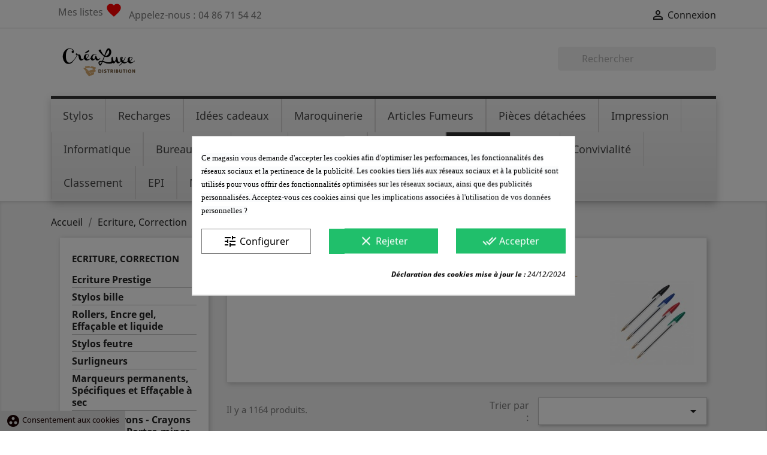

--- FILE ---
content_type: text/html; charset=utf-8
request_url: https://www.crealuxe-distribution.fr/3341-ecriture-correction
body_size: 70717
content:
<!doctype html>
<html lang="fr">

  <head>
    
      
  <meta charset="utf-8">


  <meta http-equiv="x-ua-compatible" content="ie=edge">



  <title>Ecriture, Correction</title>
      <meta name="description" content="Client entreprise, cliquez sur le lien pour accéder à la boutique papeterie :&amp;nbsp;acheter-papeterie
">
  <meta name="keywords" content="">
        <link rel="canonical" href="https://www.crealuxe-distribution.fr/3341-ecriture-correction">
    
        



  <meta name="viewport" content="width=device-width, initial-scale=1">



  <link rel="icon" type="image/vnd.microsoft.icon" href="https://www.crealuxe-distribution.fr/img/favicon-1.ico?1592582094">
  <link rel="shortcut icon" type="image/x-icon" href="https://www.crealuxe-distribution.fr/img/favicon-1.ico?1592582094">



    <link rel="stylesheet" href="https://www.crealuxe-distribution.fr/themes/crealuxe/assets/cache/theme-1bc1a8337.css" type="text/css" media="all">




  

  <meta name='cookiesplus-added' content='true'><script data-keepinline='true' data-cfasync='false'>let cookiesplusCookieValue=null;if(window.cookiesplus_debug){debugger;}
for(let cookie of document.cookie.split(';')){let[cookieName,...rest]=cookie.trim().split('=');let value=rest.join('=');if(cookieName==='cookiesplus'){try{let decoded=decodeURIComponent(value);cookiesplusCookieValue=JSON.parse(decoded);break;}catch(e){console.error('Failed to parse cookiesplus cookie value',e);throw new Error('Invalid cookiesplus cookie value');}}}
if(cookiesplusCookieValue===null){console.log('%ccookiesplus cookie doesn\'t exist','background: red; color: white');throw new Error('cookiesplus cookie not found');}
const defaultConsents={'ad_storage':false,'ad_user_data':false,'ad_personalization':false,'analytics_storage':false,'functionality_storage':false,'personalization_storage':false,'security_storage':false,};Object.keys(defaultConsents).forEach(function(key){window[key]=false;});const cookiesplusConsents=Object.keys(cookiesplusCookieValue.consents).filter(v=>v.startsWith('cookiesplus-finality'));if(cookiesplusCookieValue&&(cookiesplusCookieValue.consent_mode||cookiesplusCookieValue.gtm_consent_mode)){window.gtm=window.gtm||[];cookiesplusConsents.forEach(function(key){const consentMode=cookiesplusCookieValue.consent_mode||cookiesplusCookieValue.gtm_consent_mode;const gtmConsentType=consentMode&&consentMode[key]&&consentMode[key].gtm_consent_type;if(cookiesplusCookieValue&&cookiesplusCookieValue.consents&&typeof cookiesplusCookieValue.consents[key]!=='undefined'&&cookiesplusCookieValue.consents[key]==='on'&&gtmConsentType&&typeof gtmConsentType==='object'){Object.entries(gtmConsentType).forEach(function(entry){var consentKey=entry[0];var value=entry[1];if(value){if(!window.gtm){window.gtm={};}
window.gtm[consentKey]=true;}});}});window.dataLayer=window.dataLayer||[];function gtag(){dataLayer.push(arguments);}
gtag('consent','default',{'ad_storage':'denied','ad_user_data':'denied','ad_personalization':'denied','analytics_storage':'denied','functionality_storage':'denied','personalization_storage':'denied','security_storage':'denied','wait_for_update':500});gtag('consent','update',{'ad_storage':window.gtm.ad_storage?'granted':'denied','ad_user_data':window.gtm.ad_user_data?'granted':'denied','ad_personalization':window.gtm.ad_personalization?'granted':'denied','analytics_storage':window.gtm.analytics_storage?'granted':'denied','functionality_storage':window.gtm.functionality_storage?'granted':'denied','personalization_storage':window.gtm.personalization_storage?'granted':'denied','security_storage':window.gtm.security_storage?'granted':'denied',});if(cookiesplusCookieValue.gtm_consent_mode!==undefined&&cookiesplusCookieValue.gtm_consent_mode.url_passthrough!==undefined){gtag('set','url_passthrough',cookiesplusCookieValue.gtm_consent_mode.url_passthrough);}
if(cookiesplusCookieValue.gtm_consent_mode!==undefined&&cookiesplusCookieValue.gtm_consent_mode.ads_data_redaction!==undefined){gtag('set','ads_data_redaction',cookiesplusCookieValue.gtm_consent_mode.ads_data_redaction);}}
if(cookiesplusCookieValue&&cookiesplusCookieValue.muet_consent_mode){window.muet=window.muet||[];cookiesplusConsents.forEach(function(key){const consentMode=cookiesplusCookieValue.muet_consent_mode;const muetConsentType=consentMode&&consentMode[key]&&consentMode[key].muet_consent_type;if(cookiesplusCookieValue&&cookiesplusCookieValue.consents&&typeof cookiesplusCookieValue.consents[key]!=='undefined'&&cookiesplusCookieValue.consents[key]==='on'&&muetConsentType&&typeof muetConsentType==='object'){Object.entries(muetConsentType).forEach(function(entry){var consentKey=entry[0];var value=entry[1];if(value){if(!window.muet||typeof window.muet!=='object'){window.muet={};}
window.muet[consentKey]=true;}});}});window.uetq=window.uetq||[];window.uetq.push('consent',{ad_storage:'denied',analytics_storage:'denied'});window.uetq.push('consent',{ad_storage:window.muet.ad_storage?'granted':'denied',analytics_storage:window.muet.analytics_storage?'granted':'denied',});}</script><script type="text/javascript">
        var AdvancedEmailGuardData = {"meta":{"isGDPREnabled":true,"isLegacyOPCEnabled":false,"isLegacyMAModuleEnabled":false,"validationError":null},"settings":{"recaptcha":{"type":"v2_cbx","key":"6LdMAEgUAAAAAOnX_2TeDVdf3vUQQkY5Kr2xLdZc","forms":{"contact_us":{"size":"normal","align":"offset","offset":3},"register":{"size":"normal","align":"center","offset":1}},"language":"shop","theme":"light","position":"bottomright","hidden":false,"deferred":false}},"context":{"ps":{"v17":true,"v17pc":true,"v17ch":true,"v16":false,"v161":false,"v15":false},"languageCode":"fr","pageName":"category"},"trans":{"genericError":"Une erreur s'est produite, veuillez r\u00e9essayer."}};
        var C_P_CMS_PAGE = 0;
        var C_P_CONSENT_DOWNLOAD = "https:\/\/www.crealuxe-distribution.fr\/module\/cookiesplus\/front";
        var C_P_COOKIES_POLICIES = 0;
        var C_P_COOKIE_CONFIG = {"9":{"cookies":[{"name":"cookiesplus"},{"name":"PrestaShop-#"}]},"10":{"cookies":[{"name":"twk_uuid_#"}]},"11":{"cookies":[{"name":"TawkConnectionTime"}],"gtm_consent_type":{"analytics_storage":true},"firingEvent":""},"12":{"cookies":[{"name":"fr"},{"name":"sib_cuid"},{"name":"tr"},{"name":"_fbp"}],"gtm_consent_type":{"ad_storage":true,"ad_user_data":true,"ad_personalization":true},"firingEvent":""}};
        var C_P_COOKIE_VALUE = "{}";
        var C_P_DATE = "2026-01-16 23:09:07";
        var C_P_DISPLAY_AGAIN = 60;
        var C_P_DOMAIN = ".crealuxe-distribution.fr";
        var C_P_EXPIRY = 365;
        var C_P_FINALITIES_COUNT = 4;
        var C_P_NOT_AVAILABLE_OUTSIDE_EU = 1;
        var C_P_OVERLAY = "1";
        var C_P_OVERLAY_OPACITY = "0.5";
        var C_P_REFRESH = 0;
        var PS_COOKIE_SAMESITE = "Lax";
        var PS_COOKIE_SECURE = 1;
        var adtm_activeLink = {"id":3341,"type":"category"};
        var adtm_isToggleMode = false;
        var adtm_menuHamburgerSelector = "#menu-icon, .menu-icon";
        var adtm_stickyOnMobile = false;
        var cookiesplus_js_hookDisplayHeader_177_d28dcff4ee = "{\"divName\":\"hookDisplayHeader_177_d28dcff4ee\",\"id_module\":\"177\",\"finalities\":\"12\",\"script\":null,\"js\":\"[]\",\"css\":\"[]\"}";
        var jolisearch = {"amb_joli_search_action":"https:\/\/www.crealuxe-distribution.fr\/module\/ambjolisearch\/jolisearch","amb_joli_search_link":"https:\/\/www.crealuxe-distribution.fr\/module\/ambjolisearch\/jolisearch","amb_joli_search_controller":"jolisearch","blocksearch_type":"top","show_cat_desc":1,"ga_acc":0,"id_lang":1,"url_rewriting":1,"use_autocomplete":1,"minwordlen":3,"l_products":"Nos produits","l_manufacturers":"Nos marques","l_suppliers":"Nos fournisseurs","l_categories":"Nos cat\u00e9gories","l_no_results_found":"Aucun produit ne correspond \u00e0 cette recherche","l_more_results":"Montrer tous les r\u00e9sultats \u00bb","ENT_QUOTES":3,"jolisearch_position":{"my":"right top","at":"right bottom","collision":"flipfit none"},"classes":"ps17","display_manufacturer":true,"display_supplier":"","display_category":true,"use_mobile_ux":"","mobile_media_breakpoint":"576","mobile_opening_selector":"","show_add_to_cart_button":"","add_to_cart_button_style":1,"show_features":"1","feature_ids":[],"show_feature_values_only":true,"show_price":"1","theme":"modern"};
        var prestashop = {"cart":{"products":[],"totals":{"total":{"type":"total","label":"Total","amount":0,"value":"0,00\u00a0\u20ac"},"total_including_tax":{"type":"total","label":"Total TTC","amount":0,"value":"0,00\u00a0\u20ac"},"total_excluding_tax":{"type":"total","label":"Total HT :","amount":0,"value":"0,00\u00a0\u20ac"}},"subtotals":{"products":{"type":"products","label":"Sous-total","amount":0,"value":"0,00\u00a0\u20ac"},"discounts":null,"shipping":{"type":"shipping","label":"Livraison","amount":0,"value":""},"tax":{"type":"tax","label":"Taxes","amount":0,"value":"0,00\u00a0\u20ac"}},"products_count":0,"summary_string":"0 articles","vouchers":{"allowed":1,"added":[]},"discounts":[],"minimalPurchase":0,"minimalPurchaseRequired":""},"currency":{"id":1,"name":"Euro","iso_code":"EUR","iso_code_num":"978","sign":"\u20ac"},"customer":{"lastname":null,"firstname":null,"email":null,"birthday":null,"newsletter":null,"newsletter_date_add":null,"optin":null,"website":null,"company":null,"siret":null,"ape":null,"is_logged":false,"gender":{"type":null,"name":null},"addresses":[]},"language":{"name":"Fran\u00e7ais (French)","iso_code":"fr","locale":"fr-FR","language_code":"fr","is_rtl":"0","date_format_lite":"d\/m\/Y","date_format_full":"d\/m\/Y H:i:s","id":1},"page":{"title":"","canonical":"https:\/\/www.crealuxe-distribution.fr\/3341-ecriture-correction","meta":{"title":"Ecriture, Correction","description":"Client entreprise, cliquez sur le lien pour acc\u00e9der \u00e0 la boutique papeterie :&nbsp;acheter-papeterie\r\n","keywords":"","robots":"index"},"page_name":"category","body_classes":{"lang-fr":true,"lang-rtl":false,"country-FR":true,"currency-EUR":true,"layout-left-column":true,"page-category":true,"tax-display-enabled":true,"category-id-3341":true,"category-Ecriture, Correction":true,"category-id-parent-2":true,"category-depth-level-2":true},"admin_notifications":[]},"shop":{"name":"Crea Luxe distribution","logo":"https:\/\/www.crealuxe-distribution.fr\/img\/crealuxe-distribution-logo-1579540545.jpg","stores_icon":"https:\/\/www.crealuxe-distribution.fr\/img\/logo_stores.png","favicon":"https:\/\/www.crealuxe-distribution.fr\/img\/favicon-1.ico"},"urls":{"base_url":"https:\/\/www.crealuxe-distribution.fr\/","current_url":"https:\/\/www.crealuxe-distribution.fr\/3341-ecriture-correction","shop_domain_url":"https:\/\/www.crealuxe-distribution.fr","img_ps_url":"https:\/\/www.crealuxe-distribution.fr\/img\/","img_cat_url":"https:\/\/www.crealuxe-distribution.fr\/img\/c\/","img_lang_url":"https:\/\/www.crealuxe-distribution.fr\/img\/l\/","img_prod_url":"https:\/\/www.crealuxe-distribution.fr\/img\/p\/","img_manu_url":"https:\/\/www.crealuxe-distribution.fr\/img\/m\/","img_sup_url":"https:\/\/www.crealuxe-distribution.fr\/img\/su\/","img_ship_url":"https:\/\/www.crealuxe-distribution.fr\/img\/s\/","img_store_url":"https:\/\/www.crealuxe-distribution.fr\/img\/st\/","img_col_url":"https:\/\/www.crealuxe-distribution.fr\/img\/co\/","img_url":"https:\/\/www.crealuxe-distribution.fr\/themes\/crealuxe\/assets\/img\/","css_url":"https:\/\/www.crealuxe-distribution.fr\/themes\/crealuxe\/assets\/css\/","js_url":"https:\/\/www.crealuxe-distribution.fr\/themes\/crealuxe\/assets\/js\/","pic_url":"https:\/\/www.crealuxe-distribution.fr\/upload\/","pages":{"address":"https:\/\/www.crealuxe-distribution.fr\/adresse","addresses":"https:\/\/www.crealuxe-distribution.fr\/adresses","authentication":"https:\/\/www.crealuxe-distribution.fr\/authentification","cart":"https:\/\/www.crealuxe-distribution.fr\/panier","category":"https:\/\/www.crealuxe-distribution.fr\/index.php?controller=category","cms":"https:\/\/www.crealuxe-distribution.fr\/index.php?controller=cms","contact":"https:\/\/www.crealuxe-distribution.fr\/contactez-nous","discount":"https:\/\/www.crealuxe-distribution.fr\/bons-de-reduction","guest_tracking":"https:\/\/www.crealuxe-distribution.fr\/suivi-commande-invite","history":"https:\/\/www.crealuxe-distribution.fr\/historique-des-commandes","identity":"https:\/\/www.crealuxe-distribution.fr\/identite","index":"https:\/\/www.crealuxe-distribution.fr\/","my_account":"https:\/\/www.crealuxe-distribution.fr\/mon-compte","order_confirmation":"https:\/\/www.crealuxe-distribution.fr\/confirmation-commande","order_detail":"https:\/\/www.crealuxe-distribution.fr\/index.php?controller=order-detail","order_follow":"https:\/\/www.crealuxe-distribution.fr\/details-de-la-commande","order":"https:\/\/www.crealuxe-distribution.fr\/commande","order_return":"https:\/\/www.crealuxe-distribution.fr\/index.php?controller=order-return","order_slip":"https:\/\/www.crealuxe-distribution.fr\/avoirs","pagenotfound":"https:\/\/www.crealuxe-distribution.fr\/index.php?controller=pagenotfound","password":"https:\/\/www.crealuxe-distribution.fr\/mot-de-passe-oublie","pdf_invoice":"https:\/\/www.crealuxe-distribution.fr\/index.php?controller=pdf-invoice","pdf_order_return":"https:\/\/www.crealuxe-distribution.fr\/index.php?controller=pdf-order-return","pdf_order_slip":"https:\/\/www.crealuxe-distribution.fr\/index.php?controller=pdf-order-slip","prices_drop":"https:\/\/www.crealuxe-distribution.fr\/index.php?controller=prices-drop","product":"https:\/\/www.crealuxe-distribution.fr\/index.php?controller=product","search":"https:\/\/www.crealuxe-distribution.fr\/recherche","sitemap":"https:\/\/www.crealuxe-distribution.fr\/plan-du-site","stores":"https:\/\/www.crealuxe-distribution.fr\/magasins","supplier":"https:\/\/www.crealuxe-distribution.fr\/fournisseurs","register":"https:\/\/www.crealuxe-distribution.fr\/authentification?create_account=1","order_login":"https:\/\/www.crealuxe-distribution.fr\/commande?login=1"},"alternative_langs":[],"theme_assets":"\/themes\/crealuxe\/assets\/","actions":{"logout":"https:\/\/www.crealuxe-distribution.fr\/?mylogout="},"no_picture_image":{"bySize":{"small_default":{"url":"https:\/\/www.crealuxe-distribution.fr\/img\/p\/fr-default-small_default.jpg","width":98,"height":98},"cart_default":{"url":"https:\/\/www.crealuxe-distribution.fr\/img\/p\/fr-default-cart_default.jpg","width":125,"height":125},"home_default":{"url":"https:\/\/www.crealuxe-distribution.fr\/img\/p\/fr-default-home_default.jpg","width":250,"height":250},"medium_default":{"url":"https:\/\/www.crealuxe-distribution.fr\/img\/p\/fr-default-medium_default.jpg","width":452,"height":452},"large_default":{"url":"https:\/\/www.crealuxe-distribution.fr\/img\/p\/fr-default-large_default.jpg","width":800,"height":800}},"small":{"url":"https:\/\/www.crealuxe-distribution.fr\/img\/p\/fr-default-small_default.jpg","width":98,"height":98},"medium":{"url":"https:\/\/www.crealuxe-distribution.fr\/img\/p\/fr-default-home_default.jpg","width":250,"height":250},"large":{"url":"https:\/\/www.crealuxe-distribution.fr\/img\/p\/fr-default-large_default.jpg","width":800,"height":800},"legend":""}},"configuration":{"display_taxes_label":true,"display_prices_tax_incl":false,"is_catalog":true,"show_prices":false,"opt_in":{"partner":true},"quantity_discount":{"type":"discount","label":"Remise sur prix unitaire"},"voucher_enabled":1,"return_enabled":0},"field_required":[],"breadcrumb":{"links":[{"title":"Accueil","url":"https:\/\/www.crealuxe-distribution.fr\/"},{"title":"Ecriture, Correction","url":"https:\/\/www.crealuxe-distribution.fr\/3341-ecriture-correction"}],"count":2},"link":{"protocol_link":"https:\/\/","protocol_content":"https:\/\/"},"time":1768601347,"static_token":"f28ed5cd48a57d7d18936f9beb21f836","token":"a6587a016664fe4d718aed6ebfa01d2a","debug":false};
        var prestashopFacebookAjaxController = "https:\/\/www.crealuxe-distribution.fr\/module\/ps_facebook\/Ajax";
        var psemailsubscription_subscription = "https:\/\/www.crealuxe-distribution.fr\/module\/ps_emailsubscription\/subscription";
        var wsWishListConst = {"id_wishlist":0,"wl_base_url":"https:\/\/www.crealuxe-distribution.fr\/"};
      </script>



  <script async src="https://www.googletagmanager.com/gtag/js?id=G-30XG1VQLKN"></script>
<script>
  window.dataLayer = window.dataLayer || [];
  function gtag(){dataLayer.push(arguments);}
  gtag('js', new Date());
  gtag(
    'config',
    'G-30XG1VQLKN',
    {
      'debug_mode':false
      , 'anonymize_ip': true                }
  );
</script>

<script>
    const wsWlProducts = '[]';
    const single_mode = "";
    const advansedwishlist_ajax_controller_url = "https://www.crealuxe-distribution.fr/module/advansedwishlist/ajax";
    const added_to_wishlist = 'Le produit a été ajouté avec succès à votre liste d\'envies.';
    const add_to_cart_btn = 'Ajouter au panier';
    const show_btn_tex = '';
    const added_to_wishlist_btn = 'Produit présent dans ma liste d\'envies';
    const add_to_wishlist_btn = 'Ajouter à ma liste d\'envies';
    const wishlistSendTxt = 'Votre liste de souhaits a été envoyée avec succès';
    const productUpdTxt = 'The product has been successfully updated';
    const wsWishlistUrlRewrite = "1";
    let wishlist_btn_icon = '<i class="material-icons">favorite</i>';
    let wishlist_btn_icon_del = '<i class="material-icons">favorite_border</i>';
    var ps_ws_version = 'ps17';
        var static_token = 'f28ed5cd48a57d7d18936f9beb21f836';
    var baseDir = "https://www.crealuxe-distribution.fr/";    
    var isLogged = "";
</script><!--Start of Tawk.to Script-->
<script type="text/javascript">
    
    var Tawk_API=Tawk_API || {},$_Tawk_LoadStart=new Date();
    (function(){
    var s1=document.createElement("script"),s0=document.getElementsByTagName("script")[0];
    s1.async=true;
    s1.src="https://embed.tawk.to/66b340aa1601a2195ba1b4d7/1i4m3971k";
    s1.charset='UTF-8';
    s1.setAttribute('crossorigin','*');
    s0.parentNode.insertBefore(s1,s0);
    })();
    

    Tawk_API.onLoad = function(){
            };

    
    
    if (typeof ajaxCart !== "undefined" && typeof ajaxCart.updateCartInformation === "function") {
        ajaxCart.updateCartInformation = (function() {
            var ajaxCartUpdateCartInformationCached = ajaxCart.updateCartInformation;

            return function(jsonData) {
                ajaxCartUpdateCartInformationCached.apply(this, arguments);
                var products = {};
                for (var i = 0, len = jsonData.products.length; i < len; i++) {
                    key = 'product-'+(parseInt(i)+1);
                    products[key] = "ID = "+jsonData.products[i].id+" | Name = "+jsonData.products[i].name+" | Quantity = "+jsonData.products[i].quantity;
                }

                if (typeof Tawk_API === 'object') {
                    Tawk_API.addEvent('products-in-the-cart',  products, function(error){});
                }
            };
        })();
    };

    if (typeof updateCartSummary === "function") {
        updateCartSummary = (function() {
            var updateCartSummaryCached = updateCartSummary;

            return function(json) {
                updateCartSummaryCached.apply(this, arguments);
                var products = {};
                for (var i = 0, len = json.products.length; i < len; i++) {
                    key = 'product-'+(parseInt(i)+1);
                    products[key] = "ID = "+json.products[i].id+" | Name = "+json.products[i].name+" | Quantity = "+json.products[i].quantity;
                }

                if (typeof Tawk_API === 'object') {
                    Tawk_API.addEvent('products-in-the-cart',  products, function(error){});
                }
            };
        })();
    };
    

    var removeBranding = function() {
        try {
            var element = document.querySelector("iframe[title*=chat]:nth-child(2)").contentDocument.querySelector(`a[class*=tawk-branding]`);

            if (element) {
                element.remove();
            }
        } catch (e) {}
    }

    var tick = 250;
    setInterval(removeBranding, tick);
</script>
<!--End of Tawk.to Script-->
<style>div#cookiesplus-modal,#cookiesplus-modal>div,#cookiesplus-modal p{background-color:#fff !important}#cookiesplus-modal>div,#cookiesplus-modal p{color:#000 !important}#cookiesplus-modal button.cookiesplus-accept,#cookiesplus-modal button.cookiesplus-accept-encourage{background-color:#20bf6b}#cookiesplus-modal button.cookiesplus-accept,#cookiesplus-modal button.cookiesplus-accept-encourage{border:1px solid #20bf6b}#cookiesplus-modal button.cookiesplus-accept,#cookiesplus-modal button.cookiesplus-accept-encourage{color:#fff}#cookiesplus-modal button.cookiesplus-accept,#cookiesplus-modal button.cookiesplus-accept-encourage{font-size:16px}#cookiesplus-modal button.cookiesplus-more-information{background-color:#fff}#cookiesplus-modal button.cookiesplus-more-information{border:1px solid #7a7a7a}#cookiesplus-modal button.cookiesplus-more-information{color:#000}#cookiesplus-modal button.cookiesplus-more-information{font-size:16px}#cookiesplus-modal button.cookiesplus-reject,#cookiesplus-modal button.cookiesplus-reject-encourage{background-color:#20bf6b}#cookiesplus-modal button.cookiesplus-reject,#cookiesplus-modal button.cookiesplus-reject-encourage{border:1px solid #20bf6b}#cookiesplus-modal button.cookiesplus-reject,#cookiesplus-modal button.cookiesplus-reject-encourage{color:#fff}#cookiesplus-modal button.cookiesplus-reject,#cookiesplus-modal button.cookiesplus-reject-encourage{font-size:16px}#cookiesplus-modal button.cookiesplus-save:not([disabled]){background-color:#fff}#cookiesplus-modal button.cookiesplus-save:not([disabled]){border:1px solid #7a7a7a}#cookiesplus-modal button.cookiesplus-save:not([disabled]){color:#000}#cookiesplus-modal button.cookiesplus-save{font-size:16px}#cookiesplus-tab{bottom:0;left:0;background-color:#e1e1e1;color:#190000}</style>



    
  </head>

  <body id="category" class="lang-fr country-fr currency-eur layout-left-column page-category tax-display-enabled category-id-3341 category-ecriture-correction category-id-parent-2 category-depth-level-2">

    
      
    

    <main>
      
              

      <header id="header">
        
          
  <div class="header-banner">
    
  </div>



  <nav class="header-nav">
    <div class="container">
      <div class="row">
        <div class="hidden-sm-down">
          <div class="col-md-5 col-xs-12">
            <div id="_desktop_contact_link">
  <div id="contact-link">
                Appelez-nous : <span>04 86 71 54 42</span>
      </div>
</div>
<style>
    .wishlist i,
    .wish_link i {
        color: #ff0000;
    }
</style>
            <div class="wish_link wish_link_text wish_link_17">
                            <span>Mes listes</span>
                                        <i class="material-icons">favorite</i>
                        <div class="allert_note">Vous devez être connecté à votre compte client
                <p class="login_links">
                    <a class="inline" href="https://www.crealuxe-distribution.fr/mon-compte">Se connecter</a> | <a class="inline" href="https://www.crealuxe-distribution.fr/authentification?create_account=1">Créer un compte</a>
                </p>
            </div>

        </div>
        
          </div>
          <div class="col-md-7 right-nav">
              <div id="_desktop_user_info">
  <div class="user-info">
          <a
        href="https://www.crealuxe-distribution.fr/mon-compte"
        title="Identifiez-vous"
        rel="nofollow"
      >
        <i class="material-icons">&#xE7FF;</i>
        <span class="hidden-sm-down">Connexion</span>
      </a>
      </div>
</div>

          </div>
        </div>
        <div class="hidden-md-up text-sm-center mobile">
          <div class="float-xs-left" id="menu-icon">
            <i class="material-icons d-inline">&#xE5D2;</i>
          </div>
          <div class="float-xs-right" id="_mobile_cart"></div>
          <div class="float-xs-right" id="_mobile_user_info"></div>
          <div class="top-logo" id="_mobile_logo"></div>
          <div class="clearfix"></div>
        </div>
      </div>
    </div>
  </nav>



  <div class="header-top">
    <div class="container">
       <div class="row">
        <div class="col-md-2 hidden-sm-down" id="_desktop_logo">
                            <a href="https://www.crealuxe-distribution.fr/">
                  <img class="logo img-responsive" src="https://www.crealuxe-distribution.fr/img/crealuxe-distribution-logo-1579540545.jpg" alt="Crea Luxe distribution">
                </a>
                    </div>
        <div class="col-md-10 col-sm-12 position-static">
          <!-- Block search module TOP -->
<div id="search_widget" class="search-widget" data-search-controller-url="//www.crealuxe-distribution.fr/recherche">
	<form method="get" action="//www.crealuxe-distribution.fr/recherche">
		<input type="hidden" name="controller" value="search">
		<input type="text" name="s" value="" placeholder="Rechercher" aria-label="Rechercher">
		<button type="submit">
			<i class="material-icons search">&#xE8B6;</i>
      <span class="hidden-xl-down">Rechercher</span>
		</button>
	</form>
</div>
<!-- /Block search module TOP -->

          <div class="clearfix"></div>
        </div>
      </div>
      <div id="mobile_top_menu_wrapper" class="row hidden-md-up" style="display:none;">
        <div class="js-top-menu mobile" id="_mobile_top_menu"></div>
        <div class="js-top-menu-bottom">
          <div id="_mobile_currency_selector"></div>
          <div id="_mobile_language_selector"></div>
          <div id="_mobile_contact_link"></div>
        </div>
      </div>
    </div>
  </div>
  <!-- MODULE PM_AdvancedTopMenu || Presta-Module.com -->
<div id="_desktop_top_menu" class="adtm_menu_container container">
	<div id="adtm_menu" data-open-method="1" class="" data-active-id="3377" data-active-type="category">
		<div id="adtm_menu_inner" class="clearfix advtm_open_on_hover">
			<ul id="menu">
								<li class="li-niveau1 advtm_menu_toggle">
					<a href="#" class="a-niveau1 adtm_toggle_menu_button"><span class="advtm_menu_span adtm_toggle_menu_button_text">Menu</span></a>
				</li>
																		
																																																								<li class="li-niveau1 advtm_menu_34 sub">
						<a
    href="https://www.crealuxe-distribution.fr/669-stylos"
    title="Stylos"
        class="  a-niveau1"
     data-type="category"     data-id="669">

    <span class="advtm_menu_span advtm_menu_span_34">
Stylos
    </span>

</a>
											<div class="adtm_sub">
													<table class="columnWrapTable">
							<tr>
																							
																<td class="adtm_column_wrap_td advtm_column_wrap_td_33">
									<div class="adtm_column_wrap advtm_column_wrap_33">
																			<div class="adtm_column_wrap_sizer">&nbsp;</div>
																																																												<div class="adtm_column adtm_column_381">
																																		<span class="column_wrap_title">
												<span
    data-href="aHR0cHM6Ly93d3cuY3JlYWx1eGUtZGlzdHJpYnV0aW9uLmZyLzY3My1zdHlsby1wbHVtZQ=="
    title="Stylo plume"
        class="  "
     data-type="category"     data-id="673">

Stylo plume

</span>
											</span>
																																																									</div>
																																																																																	<div class="adtm_column adtm_column_382">
																																		<span class="column_wrap_title">
												<span
    data-href="aHR0cHM6Ly93d3cuY3JlYWx1eGUtZGlzdHJpYnV0aW9uLmZyLzY3NC1zdHlsby1iaWxsZQ=="
    title="stylo bille"
        class="  "
     data-type="category"     data-id="674">

stylo bille

</span>
											</span>
																																																									</div>
																																																																																	<div class="adtm_column adtm_column_383">
																																		<span class="column_wrap_title">
												<span
    data-href="aHR0cHM6Ly93d3cuY3JlYWx1eGUtZGlzdHJpYnV0aW9uLmZyLzY3NS1zdHlsby1yb2xsZXI="
    title="Stylo Roller"
        class="  "
     data-type="category"     data-id="675">

Stylo Roller

</span>
											</span>
																																																									</div>
																																																																																	<div class="adtm_column adtm_column_384">
																																		<span class="column_wrap_title">
												<span
    data-href="aHR0cHM6Ly93d3cuY3JlYWx1eGUtZGlzdHJpYnV0aW9uLmZyLzY3Ni1wb3J0ZS1taW5lcw=="
    title="Porte-mines"
        class="  "
     data-type="category"     data-id="676">

Porte-mines

</span>
											</span>
																																																									</div>
																																																																																	<div class="adtm_column adtm_column_385">
																																		<span class="column_wrap_title">
												<span
    data-href="aHR0cHM6Ly93d3cuY3JlYWx1eGUtZGlzdHJpYnV0aW9uLmZyLzY3Ny1zdHlsby1tdWx0aWZvbmN0aW9u"
    title="stylo multifonction"
        class="  "
     data-type="category"     data-id="677">

stylo multifonction

</span>
											</span>
																																																									</div>
																																																																																	<div class="adtm_column adtm_column_386">
																																		<span class="column_wrap_title">
												<span
    data-href="aHR0cHM6Ly93d3cuY3JlYWx1eGUtZGlzdHJpYnV0aW9uLmZyLzY3OC1zdHlsby1kZS1jYWxsaWdyYXBoaWU="
    title="stylo de calligraphie"
        class="  "
     data-type="category"     data-id="678">

stylo de calligraphie

</span>
											</span>
																																																									</div>
																																																																																	<div class="adtm_column adtm_column_387">
																																		<span class="column_wrap_title">
												<span
    data-href="aHR0cHM6Ly93d3cuY3JlYWx1eGUtZGlzdHJpYnV0aW9uLmZyLzY4MC1wYXJydXJlLWRlLXN0eWxv"
    title="Parrure de stylo"
        class="  "
     data-type="category"     data-id="680">

Parrure de stylo

</span>
											</span>
																																																									</div>
																																																</div>
								</td>
																						</tr>
						</table>
												</div>
										</li>
																			
																																																								<li class="li-niveau1 advtm_menu_35 sub">
						<a
    href="https://www.crealuxe-distribution.fr/670-recharges"
    title="Recharges"
        class="  a-niveau1"
     data-type="category"     data-id="670">

    <span class="advtm_menu_span advtm_menu_span_35">
Recharges
    </span>

</a>
											<div class="adtm_sub">
													<table class="columnWrapTable">
							<tr>
																							
																<td class="adtm_column_wrap_td advtm_column_wrap_td_34">
									<div class="adtm_column_wrap advtm_column_wrap_34">
																			<div class="adtm_column_wrap_sizer">&nbsp;</div>
																																																												<div class="adtm_column adtm_column_388">
																																		<span class="column_wrap_title">
												<span
    data-href="aHR0cHM6Ly93d3cuY3JlYWx1eGUtZGlzdHJpYnV0aW9uLmZyLzY4MS1yZWNoYXJnZXMtYmlsbGUtZXQtZ2Vs"
    title="Recharges Bille et Gel"
        class="  "
     data-type="category"     data-id="681">

Recharges Bille et Gel

</span>
											</span>
																																																									</div>
																																																																																	<div class="adtm_column adtm_column_389">
																																		<span class="column_wrap_title">
												<span
    data-href="aHR0cHM6Ly93d3cuY3JlYWx1eGUtZGlzdHJpYnV0aW9uLmZyLzY4Mi1yZWNoYXJnZXMtcm9sbGVy"
    title="Recharges Roller"
        class="  "
     data-type="category"     data-id="682">

Recharges Roller

</span>
											</span>
																																																									</div>
																																																																																	<div class="adtm_column adtm_column_390">
																																		<span class="column_wrap_title">
												<span
    data-href="aHR0cHM6Ly93d3cuY3JlYWx1eGUtZGlzdHJpYnV0aW9uLmZyLzgzNS1taW5lcy1kZS1jcmF5b25z"
    title="Mines de crayons"
        class="  "
     data-type="category"     data-id="835">

Mines de crayons

</span>
											</span>
																																																									</div>
																																																																																	<div class="adtm_column adtm_column_391">
																																		<span class="column_wrap_title">
												<span
    data-href="aHR0cHM6Ly93d3cuY3JlYWx1eGUtZGlzdHJpYnV0aW9uLmZyLzY4My1jYXJ0b3VjaGVzLWV0LWZsYWNvbnMtZC1lbmNyZQ=="
    title="Cartouches et Flacons d&#039;encre"
        class="  "
     data-type="category"     data-id="683">

Cartouches et Flacons d'encre

</span>
											</span>
																																																									</div>
																																																</div>
								</td>
																						</tr>
						</table>
												</div>
										</li>
																			
																																																								<li class="li-niveau1 advtm_menu_36 sub">
						<a
    href="https://www.crealuxe-distribution.fr/671-idees-cadeaux"
    title="Idées cadeaux"
        class="  a-niveau1"
     data-type="category"     data-id="671">

    <span class="advtm_menu_span advtm_menu_span_36">
Idées cadeaux
    </span>

</a>
											<div class="adtm_sub">
													<table class="columnWrapTable">
							<tr>
																							
																<td class="adtm_column_wrap_td advtm_column_wrap_td_35">
									<div class="adtm_column_wrap advtm_column_wrap_35">
																			<div class="adtm_column_wrap_sizer">&nbsp;</div>
																																																												<div class="adtm_column adtm_column_392">
																																		<span class="column_wrap_title">
												<span
    data-href="aHR0cHM6Ly93d3cuY3JlYWx1eGUtZGlzdHJpYnV0aW9uLmZyLzY5Mi1lbGVtZW50cy1kZS1idXJlYXU="
    title="Eléments de Bureau"
        class="  "
     data-type="category"     data-id="692">

Eléments de Bureau

</span>
											</span>
																																																									</div>
																																																																																	<div class="adtm_column adtm_column_393">
																																		<span class="column_wrap_title">
												<span
    data-href="aHR0cHM6Ly93d3cuY3JlYWx1eGUtZGlzdHJpYnV0aW9uLmZyLzgzNC1ob3Jsb2dlcy1ldC1tb250cmVz"
    title="Horloges et Montres"
        class="  "
     data-type="category"     data-id="834">

Horloges et Montres

</span>
											</span>
																																																									</div>
																																																																																	<div class="adtm_column adtm_column_394">
																																		<span class="column_wrap_title">
												<span
    data-href="aHR0cHM6Ly93d3cuY3JlYWx1eGUtZGlzdHJpYnV0aW9uLmZyLzg0MS1wb3J0ZS1jYXJ0ZXM="
    title="Porte-cartes"
        class="  "
     data-type="category"     data-id="841">

Porte-cartes

</span>
											</span>
																																																									</div>
																																																																																	<div class="adtm_column adtm_column_395">
																																		<span class="column_wrap_title">
												<span
    data-href="aHR0cHM6Ly93d3cuY3JlYWx1eGUtZGlzdHJpYnV0aW9uLmZyLzg0Mi1wb3J0ZS1jbGVz"
    title="Porte-clés"
        class="  "
     data-type="category"     data-id="842">

Porte-clés

</span>
											</span>
																																																									</div>
																																																																																	<div class="adtm_column adtm_column_396">
																																		<span class="column_wrap_title">
												<span
    data-href="aHR0cHM6Ly93d3cuY3JlYWx1eGUtZGlzdHJpYnV0aW9uLmZyLzc4OS1wZXRpdHMtYWNjZXNzb2lyZXM="
    title="Petits accessoires"
        class="  "
     data-type="category"     data-id="789">

Petits accessoires

</span>
											</span>
																																																									</div>
																																																</div>
								</td>
																						</tr>
						</table>
												</div>
										</li>
																			
																																																								<li class="li-niveau1 advtm_menu_37 sub">
						<a
    href="https://www.crealuxe-distribution.fr/798-maroquinerie"
    title="Maroquinerie"
        class="  a-niveau1"
     data-type="category"     data-id="798">

    <span class="advtm_menu_span advtm_menu_span_37">
Maroquinerie
    </span>

</a>
											<div class="adtm_sub">
													<table class="columnWrapTable">
							<tr>
																							
																<td class="adtm_column_wrap_td advtm_column_wrap_td_36">
									<div class="adtm_column_wrap advtm_column_wrap_36">
																			<div class="adtm_column_wrap_sizer">&nbsp;</div>
																																																												<div class="adtm_column adtm_column_397">
																																		<span class="column_wrap_title">
												<span
    data-href="aHR0cHM6Ly93d3cuY3JlYWx1eGUtZGlzdHJpYnV0aW9uLmZyLzY5NC1zYWMtZXQtc2Fjb2NoZQ=="
    title="Sac et sacoche"
        class="  "
     data-type="category"     data-id="694">

Sac et sacoche

</span>
											</span>
																																																									</div>
																																																																																	<div class="adtm_column adtm_column_398">
																																		<span class="column_wrap_title">
												<span
    data-href="aHR0cHM6Ly93d3cuY3JlYWx1eGUtZGlzdHJpYnV0aW9uLmZyLzY5NS1ldHVpLWEtc3R5bG8="
    title="Etui à stylo"
        class="  "
     data-type="category"     data-id="695">

Etui à stylo

</span>
											</span>
																																																									</div>
																																																																																	<div class="adtm_column adtm_column_399">
																																		<span class="column_wrap_title">
												<span
    data-href="aHR0cHM6Ly93d3cuY3JlYWx1eGUtZGlzdHJpYnV0aW9uLmZyLzgwMC1zb3VzLW1haW5z"
    title="sous mains"
        class="  "
     data-type="category"     data-id="800">

sous mains

</span>
											</span>
																																																									</div>
																																																																																	<div class="adtm_column adtm_column_400">
																																		<span class="column_wrap_title">
												<span
    data-href="aHR0cHM6Ly93d3cuY3JlYWx1eGUtZGlzdHJpYnV0aW9uLmZyLzMyNjEtcG9ydGUtZG9jdW1lbnRz"
    title="Porte-documents"
        class="  "
     data-type="category"     data-id="3261">

Porte-documents

</span>
											</span>
																																																									</div>
																																																																																	<div class="adtm_column adtm_column_401">
																																		<span class="column_wrap_title">
												<span
    data-href="aHR0cHM6Ly93d3cuY3JlYWx1eGUtZGlzdHJpYnV0aW9uLmZyLzc5OS1wZXRpdGUtbWFyb3F1aW5lcmll"
    title="Petite maroquinerie"
        class="  "
     data-type="category"     data-id="799">

Petite maroquinerie

</span>
											</span>
																																																									</div>
																																																</div>
								</td>
																						</tr>
						</table>
												</div>
										</li>
																			
																																																								<li class="li-niveau1 advtm_menu_38 sub">
						<a
    href="https://www.crealuxe-distribution.fr/672-articles-fumeurs"
    title="Articles Fumeurs"
        class="  a-niveau1"
     data-type="category"     data-id="672">

    <span class="advtm_menu_span advtm_menu_span_38">
Articles Fumeurs
    </span>

</a>
											<div class="adtm_sub">
													<table class="columnWrapTable">
							<tr>
																							
																<td class="adtm_column_wrap_td advtm_column_wrap_td_37">
									<div class="adtm_column_wrap advtm_column_wrap_37">
																			<div class="adtm_column_wrap_sizer">&nbsp;</div>
																																																												<div class="adtm_column adtm_column_404">
																																		<span class="column_wrap_title">
												<span
    data-href="aHR0cHM6Ly93d3cuY3JlYWx1eGUtZGlzdHJpYnV0aW9uLmZyLzcwMS1hY2Nlc3NvaXJlcw=="
    title="Accessoires"
        class="  "
     data-type="category"     data-id="701">

Accessoires

</span>
											</span>
																																																									</div>
																																																</div>
								</td>
																						</tr>
						</table>
												</div>
										</li>
																			
																																																								<li class="li-niveau1 advtm_menu_39 sub">
						<a
    href="https://www.crealuxe-distribution.fr/2697-pieces-detachees"
    title="Pièces détachées"
        class="  a-niveau1"
     data-type="category"     data-id="2697">

    <span class="advtm_menu_span advtm_menu_span_39">
Pièces détachées
    </span>

</a>
											<div class="adtm_sub">
													<table class="columnWrapTable">
							<tr>
																							
																<td class="adtm_column_wrap_td advtm_column_wrap_td_38">
									<div class="adtm_column_wrap advtm_column_wrap_38">
																			<div class="adtm_column_wrap_sizer">&nbsp;</div>
																																																												<div class="adtm_column adtm_column_406">
																																		<span class="column_wrap_title">
												<span
    data-href="aHR0cHM6Ly93d3cuY3JlYWx1eGUtZGlzdHJpYnV0aW9uLmZyLzMwMjktbWFycXVlLWxhbXk="
    title="Marque Lamy"
        class="  "
     data-type="category"     data-id="3029">

Marque Lamy

</span>
											</span>
																																																									</div>
																																																																																	<div class="adtm_column adtm_column_407">
																																		<span class="column_wrap_title">
												<span
    data-href="aHR0cHM6Ly93d3cuY3JlYWx1eGUtZGlzdHJpYnV0aW9uLmZyLzI2OTgtbWFycXVlLW1vbnRldmVyZGU="
    title="Marque Monteverde"
        class="  "
     data-type="category"     data-id="2698">

Marque Monteverde

</span>
											</span>
																																																									</div>
																																																</div>
								</td>
																						</tr>
						</table>
												</div>
										</li>
																			
																																																								<li class="li-niveau1 advtm_menu_49 sub">
						<a
    href="https://www.crealuxe-distribution.fr/3274-solutions-d-impression-et-bureautique"
    title="Impression"
        class="  a-niveau1"
     data-type="category"     data-id="3274">

    <span class="advtm_menu_span advtm_menu_span_49">
Impression
    </span>

</a>
											<div class="adtm_sub">
													<table class="columnWrapTable">
							<tr>
																							
																<td class="adtm_column_wrap_td advtm_column_wrap_td_55">
									<div class="adtm_column_wrap advtm_column_wrap_55">
																			<div class="adtm_column_wrap_sizer">&nbsp;</div>
																																																												<div class="adtm_column adtm_column_502">
																																		<span class="column_wrap_title">
												<span
    data-href="aHR0cHM6Ly93d3cuY3JlYWx1eGUtZGlzdHJpYnV0aW9uLmZyLzMyNzUtZ2FtbWUtYnJvdGhlcg=="
    title="Gamme Brother"
        class="  "
     data-type="category"     data-id="3275">

Gamme Brother

</span>
											</span>
																																															<ul class="adtm_elements adtm_elements_502">
																																																																			<li class="">
													<span
    data-href="aHR0cHM6Ly93d3cuY3JlYWx1eGUtZGlzdHJpYnV0aW9uLmZyLzM0NTEtbWFjaGluZXMtYnJvdGhlcg=="
    title="Machines Brother"
        class="  "
     data-type="category"     data-id="3451">

Machines Brother

</span>
												</li>
																																																																																	<li class="">
													<span
    data-href="aHR0cHM6Ly93d3cuY3JlYWx1eGUtZGlzdHJpYnV0aW9uLmZyLzM0NTItY29uc29tbWFibGVzLWJyb3RoZXI="
    title="Consommables Brother"
        class="  "
     data-type="category"     data-id="3452">

Consommables Brother

</span>
												</li>
																																						</ul>
																																	</div>
																																																																																	<div class="adtm_column adtm_column_503">
																																		<span class="column_wrap_title">
												<span
    data-href="aHR0cHM6Ly93d3cuY3JlYWx1eGUtZGlzdHJpYnV0aW9uLmZyLzMyNzYtZ2FtbWUtY2Fub24="
    title="Gamme Canon"
        class="  "
     data-type="category"     data-id="3276">

Gamme Canon

</span>
											</span>
																																															<ul class="adtm_elements adtm_elements_503">
																																																																			<li class="">
													<span
    data-href="aHR0cHM6Ly93d3cuY3JlYWx1eGUtZGlzdHJpYnV0aW9uLmZyLzM0NTMtbWFjaGluZXMtY2Fub24="
    title="Machines Canon"
        class="  "
     data-type="category"     data-id="3453">

Machines Canon

</span>
												</li>
																																																																																	<li class="">
													<span
    data-href="aHR0cHM6Ly93d3cuY3JlYWx1eGUtZGlzdHJpYnV0aW9uLmZyLzM0NTQtY29uc29tbWFibGVzLWNhbm9u"
    title="Consommables Canon"
        class="  "
     data-type="category"     data-id="3454">

Consommables Canon

</span>
												</li>
																																						</ul>
																																	</div>
																																																																																	<div class="adtm_column adtm_column_504">
																																		<span class="column_wrap_title">
												<span
    data-href="aHR0cHM6Ly93d3cuY3JlYWx1eGUtZGlzdHJpYnV0aW9uLmZyLzMyNzctZ2FtbWUtZXBzb24="
    title="Gamme Epson"
        class="  "
     data-type="category"     data-id="3277">

Gamme Epson

</span>
											</span>
																																															<ul class="adtm_elements adtm_elements_504">
																																																																			<li class="">
													<span
    data-href="aHR0cHM6Ly93d3cuY3JlYWx1eGUtZGlzdHJpYnV0aW9uLmZyLzM0NTgtbWFjaGluZXMtZXBzb24="
    title="Machines Epson"
        class="  "
     data-type="category"     data-id="3458">

Machines Epson

</span>
												</li>
																																																																																	<li class="">
													<span
    data-href="aHR0cHM6Ly93d3cuY3JlYWx1eGUtZGlzdHJpYnV0aW9uLmZyLzM0NTktY29uc29tbWFibGVzLWVwc29u"
    title="Consommables Epson"
        class="  "
     data-type="category"     data-id="3459">

Consommables Epson

</span>
												</li>
																																						</ul>
																																	</div>
																																																																																	<div class="adtm_column adtm_column_505">
																																		<span class="column_wrap_title">
												<span
    data-href="aHR0cHM6Ly93d3cuY3JlYWx1eGUtZGlzdHJpYnV0aW9uLmZyLzMyNzgtZ2FtbWUtaHA="
    title="Gamme HP"
        class="  "
     data-type="category"     data-id="3278">

Gamme HP

</span>
											</span>
																																															<ul class="adtm_elements adtm_elements_505">
																																																																			<li class="">
													<span
    data-href="aHR0cHM6Ly93d3cuY3JlYWx1eGUtZGlzdHJpYnV0aW9uLmZyLzM0NjAtbWFjaGluZXMtaHA="
    title="Machines HP"
        class="  "
     data-type="category"     data-id="3460">

Machines HP

</span>
												</li>
																																																																																	<li class="">
													<span
    data-href="aHR0cHM6Ly93d3cuY3JlYWx1eGUtZGlzdHJpYnV0aW9uLmZyLzM0NjEtY29uc29tbWFibGVzLWhw"
    title="Consommables HP"
        class="  "
     data-type="category"     data-id="3461">

Consommables HP

</span>
												</li>
																																						</ul>
																																	</div>
																																																																																	<div class="adtm_column adtm_column_506">
																																		<span class="column_wrap_title">
												<span
    data-href="aHR0cHM6Ly93d3cuY3JlYWx1eGUtZGlzdHJpYnV0aW9uLmZyLzMyNzktY29uc29tbWFibGVzLXNhbXN1bmctb2tp"
    title="Consommables Samsung / Oki"
        class="  "
     data-type="category"     data-id="3279">

Consommables Samsung / Oki

</span>
											</span>
																																																									</div>
																																																																																	<div class="adtm_column adtm_column_507">
																																		<span class="column_wrap_title">
												<span
    data-href="aHR0cHM6Ly93d3cuY3JlYWx1eGUtZGlzdHJpYnV0aW9uLmZyLzMyODAtY29uc29tbWFibGVzLWxleG1hcms="
    title="Consommables Lexmark"
        class="  "
     data-type="category"     data-id="3280">

Consommables Lexmark

</span>
											</span>
																																																									</div>
																																																																																	<div class="adtm_column adtm_column_508">
																																		<span class="column_wrap_title">
												<span
    data-href="aHR0cHM6Ly93d3cuY3JlYWx1eGUtZGlzdHJpYnV0aW9uLmZyLzMyODEtY29uc29tbWFibGVzLXJpY29o"
    title="Consommables Ricoh"
        class="  "
     data-type="category"     data-id="3281">

Consommables Ricoh

</span>
											</span>
																																																									</div>
																																																																																	<div class="adtm_column adtm_column_509">
																																		<span class="column_wrap_title">
												<span
    data-href="aHR0cHM6Ly93d3cuY3JlYWx1eGUtZGlzdHJpYnV0aW9uLmZyLzMyODItY29uc29tbWFibGVzLWtvbmljYS1reW9jZXJhLXhlcm94"
    title="Consommables Konica, Kyocera, Xerox"
        class="  "
     data-type="category"     data-id="3282">

Consommables Konica, Kyocera, Xerox

</span>
											</span>
																																																									</div>
																																																																																	<div class="adtm_column adtm_column_510">
																																		<span class="column_wrap_title">
												<span
    data-href="aHR0cHM6Ly93d3cuY3JlYWx1eGUtZGlzdHJpYnV0aW9uLmZyLzMyODMtY29uc29tbWFibGVzLWtpbmVvbg=="
    title="Consommables Kineon"
        class="  "
     data-type="category"     data-id="3283">

Consommables Kineon

</span>
											</span>
																																																									</div>
																																																</div>
								</td>
																						</tr>
						</table>
												</div>
										</li>
																			
																																																								<li class="li-niveau1 advtm_menu_50 sub">
						<a
    href="https://www.crealuxe-distribution.fr/3285-multimedia-et-informatique"
    title="Informatique"
        class="  a-niveau1"
     data-type="category"     data-id="3285">

    <span class="advtm_menu_span advtm_menu_span_50">
Informatique
    </span>

</a>
											<div class="adtm_sub">
													<table class="columnWrapTable">
							<tr>
																							
																<td class="adtm_column_wrap_td advtm_column_wrap_td_56">
									<div class="adtm_column_wrap advtm_column_wrap_56">
																			<div class="adtm_column_wrap_sizer">&nbsp;</div>
																																																												<div class="adtm_column adtm_column_513">
																																		<span class="column_wrap_title">
												<span
    data-href="aHR0cHM6Ly93d3cuY3JlYWx1eGUtZGlzdHJpYnV0aW9uLmZyLzMyODgtc2F1dmVnYXJkZQ=="
    title="Sauvegarde"
        class="  "
     data-type="category"     data-id="3288">

Sauvegarde

</span>
											</span>
																																																									</div>
																																																																																	<div class="adtm_column adtm_column_514">
																																		<span class="column_wrap_title">
												<span
    data-href="aHR0cHM6Ly93d3cuY3JlYWx1eGUtZGlzdHJpYnV0aW9uLmZyLzMyODktc291cmlzLWNsYXZpZXJz"
    title="Souris - Claviers"
        class="  "
     data-type="category"     data-id="3289">

Souris - Claviers

</span>
											</span>
																																																									</div>
																																																																																	<div class="adtm_column adtm_column_515">
																																		<span class="column_wrap_title">
												<span
    data-href="aHR0cHM6Ly93d3cuY3JlYWx1eGUtZGlzdHJpYnV0aW9uLmZyLzMyOTAtY2FzcXVlcy1lbmNlaW50ZXMtY29ubmVjdGlxdWVzLWV0LW11bHRpcHJpc2Vz"
    title="Casques - Enceintes - Connectiques et multiprises"
        class="  "
     data-type="category"     data-id="3290">

Casques - Enceintes - Connectiques et multiprises

</span>
											</span>
																																																									</div>
																																																																																	<div class="adtm_column adtm_column_516">
																																		<span class="column_wrap_title">
												<span
    data-href="aHR0cHM6Ly93d3cuY3JlYWx1eGUtZGlzdHJpYnV0aW9uLmZyLzMyOTEtZ2VzdGlvbi1kZXMtY2FibGVz"
    title="Gestion des cables"
        class="  "
     data-type="category"     data-id="3291">

Gestion des cables

</span>
											</span>
																																																									</div>
																																																																																	<div class="adtm_column adtm_column_517">
																																		<span class="column_wrap_title">
												<span
    data-href="aHR0cHM6Ly93d3cuY3JlYWx1eGUtZGlzdHJpYnV0aW9uLmZyLzMyOTItYWNjZXNzb2lyZXMtZWxlY3RpcXVlcw=="
    title="Accessoires éléctiques"
        class="  "
     data-type="category"     data-id="3292">

Accessoires éléctiques

</span>
											</span>
																																																									</div>
																																																																																	<div class="adtm_column adtm_column_519">
																																		<span class="column_wrap_title">
												<span
    data-href="aHR0cHM6Ly93d3cuY3JlYWx1eGUtZGlzdHJpYnV0aW9uLmZyLzMyOTQtbmV0dG95YWdlLWluZm9ybWF0aXF1ZQ=="
    title="Nettoyage informatique"
        class="  "
     data-type="category"     data-id="3294">

Nettoyage informatique

</span>
											</span>
																																																									</div>
																																																																																	<div class="adtm_column adtm_column_520">
																																		<span class="column_wrap_title">
												<span
    data-href="aHR0cHM6Ly93d3cuY3JlYWx1eGUtZGlzdHJpYnV0aW9uLmZyLzMyOTUtZXJnb25vbWll"
    title="Ergonomie"
        class="  "
     data-type="category"     data-id="3295">

Ergonomie

</span>
											</span>
																																																									</div>
																																																																																	<div class="adtm_column adtm_column_521">
																																		<span class="column_wrap_title">
												<span
    data-href="aHR0cHM6Ly93d3cuY3JlYWx1eGUtZGlzdHJpYnV0aW9uLmZyLzMyOTYtZmlsdHJlLWRlLWNvbmZpZGVudGlhbGl0ZQ=="
    title="Filtre de confidentialité"
        class="  "
     data-type="category"     data-id="3296">

Filtre de confidentialité

</span>
											</span>
																																																									</div>
																																																																																	<div class="adtm_column adtm_column_522">
																																		<span class="column_wrap_title">
												<span
    data-href="aHR0cHM6Ly93d3cuY3JlYWx1eGUtZGlzdHJpYnV0aW9uLmZyLzMyOTctYmFnYWdlcmllLWluZm9ybWF0aXF1ZQ=="
    title="Bagagerie informatique"
        class="  "
     data-type="category"     data-id="3297">

Bagagerie informatique

</span>
											</span>
																																																									</div>
																																																																																	<div class="adtm_column adtm_column_523">
																																		<span class="column_wrap_title">
												<span
    data-href="aHR0cHM6Ly93d3cuY3JlYWx1eGUtZGlzdHJpYnV0aW9uLmZyLzMyODctYXBwYXJlaWwtcGhvdG9z"
    title="Appareil photos"
        class="  "
     data-type="category"     data-id="3287">

Appareil photos

</span>
											</span>
																																																									</div>
																																																</div>
								</td>
																						</tr>
						</table>
												</div>
										</li>
																			
																																																								<li class="li-niveau1 advtm_menu_51 sub">
						<a
    href="https://www.crealuxe-distribution.fr/3298-machines-de-bureau-conference-et-telecommunication"
    title="Bureautique"
        class="  a-niveau1"
     data-type="category"     data-id="3298">

    <span class="advtm_menu_span advtm_menu_span_51">
Bureautique
    </span>

</a>
											<div class="adtm_sub">
													<table class="columnWrapTable">
							<tr>
																							
																<td class="adtm_column_wrap_td advtm_column_wrap_td_57">
									<div class="adtm_column_wrap advtm_column_wrap_57">
																			<div class="adtm_column_wrap_sizer">&nbsp;</div>
																																																												<div class="adtm_column adtm_column_524">
																																		<span class="column_wrap_title">
												<span
    data-href="aHR0cHM6Ly93d3cuY3JlYWx1eGUtZGlzdHJpYnV0aW9uLmZyLzMyOTktY2FsY3VsYXRyaWNlcw=="
    title="Calculatrices"
        class="  "
     data-type="category"     data-id="3299">

Calculatrices

</span>
											</span>
																																																									</div>
																																																																																	<div class="adtm_column adtm_column_525">
																																		<span class="column_wrap_title">
												<span
    data-href="aHR0cHM6Ly93d3cuY3JlYWx1eGUtZGlzdHJpYnV0aW9uLmZyLzMzMDAtcGlsZXMtZWNsYWlyYWdlLXBvcnRhdGlm"
    title="Piles, Eclairage portatif"
        class="  "
     data-type="category"     data-id="3300">

Piles, Eclairage portatif

</span>
											</span>
																																																									</div>
																																																																																	<div class="adtm_column adtm_column_526">
																																		<span class="column_wrap_title">
												<span
    data-href="aHR0cHM6Ly93d3cuY3JlYWx1eGUtZGlzdHJpYnV0aW9uLmZyLzMzMDEtdGVsZXBob25pZS1taWNyby1jYXNxdWVz"
    title="Téléphonie, Micro-casques"
        class="  "
     data-type="category"     data-id="3301">

Téléphonie, Micro-casques

</span>
											</span>
																																																									</div>
																																																																																	<div class="adtm_column adtm_column_527">
																																		<span class="column_wrap_title">
												<span
    data-href="aHR0cHM6Ly93d3cuY3JlYWx1eGUtZGlzdHJpYnV0aW9uLmZyLzMzMDItZW5yZWdpc3RyZXVycy1udW1lcmlxdWVzLW1hY2hpbmUtYS1kaWN0ZXI="
    title="Enregistreurs numériques - Machine à dicter"
        class="  "
     data-type="category"     data-id="3302">

Enregistreurs numériques - Machine à dicter

</span>
											</span>
																																																									</div>
																																																																																	<div class="adtm_column adtm_column_528">
																																		<span class="column_wrap_title">
												<span
    data-href="aHR0cHM6Ly93d3cuY3JlYWx1eGUtZGlzdHJpYnV0aW9uLmZyLzMzMDMtcHJvamVjdGV1cnMtZWNyYW5zLWRlLXByb2plY3Rpb24tZXQtYWNjZXNzb2lyZXM="
    title="Projecteurs - Ecrans de projection et accessoires"
        class="  "
     data-type="category"     data-id="3303">

Projecteurs - Ecrans de projection et accessoires

</span>
											</span>
																																																									</div>
																																																																																	<div class="adtm_column adtm_column_529">
																																		<span class="column_wrap_title">
												<span
    data-href="aHR0cHM6Ly93d3cuY3JlYWx1eGUtZGlzdHJpYnV0aW9uLmZyLzMzMDUtcGVyZm9yZWxpZXVycy1ldC1jb25zb21tYWJsZXM="
    title="Perforelieurs et consommables"
        class="  "
     data-type="category"     data-id="3305">

Perforelieurs et consommables

</span>
											</span>
																																																									</div>
																																																																																	<div class="adtm_column adtm_column_530">
																																		<span class="column_wrap_title">
												<span
    data-href="aHR0cHM6Ly93d3cuY3JlYWx1eGUtZGlzdHJpYnV0aW9uLmZyLzMzMDYtcm9nbmV1c2VzLWNpc2FpbGxlcy1ldC1tYXNzaWNvdHM="
    title="Rogneuses, Cisailles et Massicots"
        class="  "
     data-type="category"     data-id="3306">

Rogneuses, Cisailles et Massicots

</span>
											</span>
																																																									</div>
																																																																																	<div class="adtm_column adtm_column_531">
																																		<span class="column_wrap_title">
												<span
    data-href="aHR0cHM6Ly93d3cuY3JlYWx1eGUtZGlzdHJpYnV0aW9uLmZyLzMzMDctZGVzdHJ1Y3RldXJzLWRlLWRvY3VtZW50cw=="
    title="Destructeurs de documents"
        class="  "
     data-type="category"     data-id="3307">

Destructeurs de documents

</span>
											</span>
																																																									</div>
																																																																																	<div class="adtm_column adtm_column_532">
																																		<span class="column_wrap_title">
												<span
    data-href="aHR0cHM6Ly93d3cuY3JlYWx1eGUtZGlzdHJpYnV0aW9uLmZyLzMzMDgtZXRpcXVldGV1c2VzLWltcHJpbWFudGUtZGUtYmFkZ2VzLWV0LWNvbnNvbW1hYmxlcw=="
    title="Etiqueteuses - Imprimante de badges et Consommables"
        class="  "
     data-type="category"     data-id="3308">

Etiqueteuses - Imprimante de badges et Consommables

</span>
											</span>
																																																									</div>
																																																																																	<div class="adtm_column adtm_column_533">
																																		<span class="column_wrap_title">
												<span
    data-href="aHR0cHM6Ly93d3cuY3JlYWx1eGUtZGlzdHJpYnV0aW9uLmZyLzMzMDQtcGxhc3RpZmlldXNlcy1ldC1jb25zb21tYWJsZXM="
    title="Plastifieuses et consommables"
        class="  "
     data-type="category"     data-id="3304">

Plastifieuses et consommables

</span>
											</span>
																																																									</div>
																																																</div>
								</td>
																						</tr>
						</table>
												</div>
										</li>
																			
																																																								<li class="li-niveau1 advtm_menu_52 sub">
						<a
    href="https://www.crealuxe-distribution.fr/3309-papier-bobines-listing-etiquettes"
    title="Papier"
        class="  a-niveau1"
     data-type="category"     data-id="3309">

    <span class="advtm_menu_span advtm_menu_span_52">
Papier
    </span>

</a>
											<div class="adtm_sub">
													<table class="columnWrapTable">
							<tr>
																							
																<td class="adtm_column_wrap_td advtm_column_wrap_td_71">
									<div class="adtm_column_wrap advtm_column_wrap_71">
																			<div class="adtm_column_wrap_sizer">&nbsp;</div>
																																																												<div class="adtm_column adtm_column_689">
																																		<span class="column_wrap_title">
												<span
    data-href="aHR0cHM6Ly93d3cuY3JlYWx1eGUtZGlzdHJpYnV0aW9uLmZyLzMzMTAtcGFwaWVyLWJsYW5jcy1tdWx0aWZvbmN0aW9u"
    title="Papier blancs multifonction"
        class="  "
     data-type="category"     data-id="3310">

Papier blancs multifonction

</span>
											</span>
																																																									</div>
																																																																																	<div class="adtm_column adtm_column_690">
																																		<span class="column_wrap_title">
												<span
    data-href="aHR0cHM6Ly93d3cuY3JlYWx1eGUtZGlzdHJpYnV0aW9uLmZyLzMzMTItcGFwaWVycy1waG90by1jb21tdW5pY2F0aW9u"
    title="Papiers photo, Communication"
        class="  "
     data-type="category"     data-id="3312">

Papiers photo, Communication

</span>
											</span>
																																																									</div>
																																																																																	<div class="adtm_column adtm_column_691">
																																		<span class="column_wrap_title">
												<span
    data-href="aHR0cHM6Ly93d3cuY3JlYWx1eGUtZGlzdHJpYnV0aW9uLmZyLzMzMTMtcGFwaWVyLWxpc3RpbmctY2FyYm9uZS1ib2JpbmVzLXRyYWNldXI="
    title="Papier listing, Carbone, Bobines traceur"
        class="  "
     data-type="category"     data-id="3313">

Papier listing, Carbone, Bobines traceur

</span>
											</span>
																																																									</div>
																																																																																	<div class="adtm_column adtm_column_692">
																																		<span class="column_wrap_title">
												<span
    data-href="aHR0cHM6Ly93d3cuY3JlYWx1eGUtZGlzdHJpYnV0aW9uLmZyLzMzMTQtYm9iaW5lcy1jYi1jYWlzc2VzLWV0LWNhbGN1bHM="
    title="Bobines CB - Caisses et calculs"
        class="  "
     data-type="category"     data-id="3314">

Bobines CB - Caisses et calculs

</span>
											</span>
																																																									</div>
																																																																																	<div class="adtm_column adtm_column_693">
																																		<span class="column_wrap_title">
												<span
    data-href="aHR0cHM6Ly93d3cuY3JlYWx1eGUtZGlzdHJpYnV0aW9uLmZyLzMzMTUtZXRpcXVldHRlcw=="
    title="Etiquettes"
        class="  "
     data-type="category"     data-id="3315">

Etiquettes

</span>
											</span>
																																																									</div>
																																																																																	<div class="adtm_column adtm_column_694">
																																		<span class="column_wrap_title">
												<span
    data-href="aHR0cHM6Ly93d3cuY3JlYWx1eGUtZGlzdHJpYnV0aW9uLmZyLzMzMTEtcGFwaWVycy1jb3VsZXVycw=="
    title="Papiers couleurs"
        class="  "
     data-type="category"     data-id="3311">

Papiers couleurs

</span>
											</span>
																																																									</div>
																																																</div>
								</td>
																						</tr>
						</table>
												</div>
										</li>
																			
																																																								<li class="li-niveau1 advtm_menu_53 sub">
						<a
    href="https://www.crealuxe-distribution.fr/3316-enveloppes-expedition"
    title="Expédition"
        class="  a-niveau1"
     data-type="category"     data-id="3316">

    <span class="advtm_menu_span advtm_menu_span_53">
Expédition
    </span>

</a>
											<div class="adtm_sub">
													<table class="columnWrapTable">
							<tr>
																							
																<td class="adtm_column_wrap_td advtm_column_wrap_td_59">
									<div class="adtm_column_wrap advtm_column_wrap_59">
																			<div class="adtm_column_wrap_sizer">&nbsp;</div>
																																																												<div class="adtm_column adtm_column_540">
																																		<span class="column_wrap_title">
												<span
    data-href="aHR0cHM6Ly93d3cuY3JlYWx1eGUtZGlzdHJpYnV0aW9uLmZyLzMzMTctZW52ZWxvcHBlcy1ibGFuY2hlcw=="
    title="Enveloppes blanches"
        class="  "
     data-type="category"     data-id="3317">

Enveloppes blanches

</span>
											</span>
																																																									</div>
																																																																																	<div class="adtm_column adtm_column_541">
																																		<span class="column_wrap_title">
												<span
    data-href="aHR0cHM6Ly93d3cuY3JlYWx1eGUtZGlzdHJpYnV0aW9uLmZyLzMzMTgtNzVnLTgwZy05MGctMTAwZw=="
    title="75g - 80g - 90g - 100g"
        class="  "
     data-type="category"     data-id="3318">

75g - 80g - 90g - 100g

</span>
											</span>
																																																									</div>
																																																																																	<div class="adtm_column adtm_column_542">
																																		<span class="column_wrap_title">
												<span
    data-href="aHR0cHM6Ly93d3cuY3JlYWx1eGUtZGlzdHJpYnV0aW9uLmZyLzMzMTktcG9jaGV0dGVzLXBsYXRlcy05MGctMTAwZw=="
    title="Pochettes plates 90g - 100g"
        class="  "
     data-type="category"     data-id="3319">

Pochettes plates 90g - 100g

</span>
											</span>
																																																									</div>
																																																																																	<div class="adtm_column adtm_column_543">
																																		<span class="column_wrap_title">
												<span
    data-href="aHR0cHM6Ly93d3cuY3JlYWx1eGUtZGlzdHJpYnV0aW9uLmZyLzMzMjAtcG9jaGV0dGVzLWEtc291ZmZsZXRzLTkwZy0xMjBn"
    title="Pochettes à soufflets 90g - 120g"
        class="  "
     data-type="category"     data-id="3320">

Pochettes à soufflets 90g - 120g

</span>
											</span>
																																																									</div>
																																																																																	<div class="adtm_column adtm_column_544">
																																		<span class="column_wrap_title">
												<span
    data-href="aHR0cHM6Ly93d3cuY3JlYWx1eGUtZGlzdHJpYnV0aW9uLmZyLzMzMjEtcG9jaGV0dGVzLWtyYWZ0LWFybWUtMTIwZy0xMzBn"
    title="Pochettes kraft armé 120g - 130g"
        class="  "
     data-type="category"     data-id="3321">

Pochettes kraft armé 120g - 130g

</span>
											</span>
																																																									</div>
																																																																																	<div class="adtm_column adtm_column_545">
																																		<span class="column_wrap_title">
												<span
    data-href="aHR0cHM6Ly93d3cuY3JlYWx1eGUtZGlzdHJpYnV0aW9uLmZyLzMzMjMtcG9jaGV0dGVzLW1hdGVsYXNzZWVz"
    title="Pochettes matelassées"
        class="  "
     data-type="category"     data-id="3323">

Pochettes matelassées

</span>
											</span>
																																																									</div>
																																																																																	<div class="adtm_column adtm_column_546">
																																		<span class="column_wrap_title">
												<span
    data-href="aHR0cHM6Ly93d3cuY3JlYWx1eGUtZGlzdHJpYnV0aW9uLmZyLzMzMjQtcG9jaGV0dGVzLWJvaXRlcy1jYWlzc2VzLWQtZXhwZWRpdGlvbg=="
    title="Pochettes, Boites, Caisses d&#039;expédition"
        class="  "
     data-type="category"     data-id="3324">

Pochettes, Boites, Caisses d'expédition

</span>
											</span>
																																																									</div>
																																																																																	<div class="adtm_column adtm_column_548">
																																		<span class="column_wrap_title">
												<span
    data-href="aHR0cHM6Ly93d3cuY3JlYWx1eGUtZGlzdHJpYnV0aW9uLmZyLzMzMjYtcHJvdGVjdGlvbi1lbWJhbGxhZ2U="
    title="Protection emballage"
        class="  "
     data-type="category"     data-id="3326">

Protection emballage

</span>
											</span>
																																																									</div>
																																																																																	<div class="adtm_column adtm_column_549">
																																		<span class="column_wrap_title">
												<span
    data-href="aHR0cHM6Ly93d3cuY3JlYWx1eGUtZGlzdHJpYnV0aW9uLmZyLzMzMjctZmlsbS1ldGlyYWJsZQ=="
    title="Film étirable"
        class="  "
     data-type="category"     data-id="3327">

Film étirable

</span>
											</span>
																																																									</div>
																																																																																	<div class="adtm_column adtm_column_550">
																																		<span class="column_wrap_title">
												<span
    data-href="aHR0cHM6Ly93d3cuY3JlYWx1eGUtZGlzdHJpYnV0aW9uLmZyLzMzMjgtYWRoZXNpZi1kLWVtYmFsbGFnZQ=="
    title="Adhésif d&#039;emballage"
        class="  "
     data-type="category"     data-id="3328">

Adhésif d'emballage

</span>
											</span>
																																																									</div>
																																																																																	<div class="adtm_column adtm_column_551">
																																		<span class="column_wrap_title">
												<span
    data-href="aHR0cHM6Ly93d3cuY3JlYWx1eGUtZGlzdHJpYnV0aW9uLmZyLzMzMjktYWZmcmFuY2hpc3NlbWVudA=="
    title="Affranchissement"
        class="  "
     data-type="category"     data-id="3329">

Affranchissement

</span>
											</span>
																																																									</div>
																																																																																	<div class="adtm_column adtm_column_552">
																																		<span class="column_wrap_title">
												<span
    data-href="aHR0cHM6Ly93d3cuY3JlYWx1eGUtZGlzdHJpYnV0aW9uLmZyLzMzMzAtdHJhaXRlbWVudC1kdS1jb3Vycmllci1ldC1wZXNhZ2U="
    title="Traitement du courrier et pesage"
        class="  "
     data-type="category"     data-id="3330">

Traitement du courrier et pesage

</span>
											</span>
																																																									</div>
																																																																																	<div class="adtm_column adtm_column_553">
																																		<span class="column_wrap_title">
												<span
    data-href="aHR0cHM6Ly93d3cuY3JlYWx1eGUtZGlzdHJpYnV0aW9uLmZyLzMzMzEtc2FjaGVyaWUtcGFwaWVycy1jYWRlYXV4LWV0LWFjY2Vzc29pcmVz"
    title="Sacherie, Papiers cadeaux et accessoires"
        class="  "
     data-type="category"     data-id="3331">

Sacherie, Papiers cadeaux et accessoires

</span>
											</span>
																																																									</div>
																																																																																	<div class="adtm_column adtm_column_554">
																																		<span class="column_wrap_title">
												<span
    data-href="aHR0cHM6Ly93d3cuY3JlYWx1eGUtZGlzdHJpYnV0aW9uLmZyLzMzMjItZW52ZWxvcHBlcy1ldC1wb2NoZXR0ZXMtc3BlY2lmaXF1ZXM="
    title="Enveloppes et Pochettes spécifiques"
        class="  "
     data-type="category"     data-id="3322">

Enveloppes et Pochettes spécifiques

</span>
											</span>
																																																									</div>
																																																</div>
								</td>
																						</tr>
						</table>
												</div>
										</li>
																			
																																																								<li class="li-niveau1 advtm_menu_54 sub">
						<a
    href="https://www.crealuxe-distribution.fr/3332-colles-et-adhesifs-agrafage-et-perforation-timbres"
    title="Fourniture"
        class="  a-niveau1"
     data-type="category"     data-id="3332">

    <span class="advtm_menu_span advtm_menu_span_54">
Fourniture
    </span>

</a>
											<div class="adtm_sub">
													<table class="columnWrapTable">
							<tr>
																							
																<td class="adtm_column_wrap_td advtm_column_wrap_td_60">
									<div class="adtm_column_wrap advtm_column_wrap_60">
																			<div class="adtm_column_wrap_sizer">&nbsp;</div>
																																																												<div class="adtm_column adtm_column_555">
																																		<span class="column_wrap_title">
												<span
    data-href="aHR0cHM6Ly93d3cuY3JlYWx1eGUtZGlzdHJpYnV0aW9uLmZyLzMzMzMtY29sbGVz"
    title="Colles"
        class="  "
     data-type="category"     data-id="3333">

Colles

</span>
											</span>
																																																									</div>
																																																																																	<div class="adtm_column adtm_column_556">
																																		<span class="column_wrap_title">
												<span
    data-href="aHR0cHM6Ly93d3cuY3JlYWx1eGUtZGlzdHJpYnV0aW9uLmZyLzMzMzQtYWRoZXNpZnM="
    title="Adhésifs"
        class="  "
     data-type="category"     data-id="3334">

Adhésifs

</span>
											</span>
																																																									</div>
																																																																																	<div class="adtm_column adtm_column_557">
																																		<span class="column_wrap_title">
												<span
    data-href="aHR0cHM6Ly93d3cuY3JlYWx1eGUtZGlzdHJpYnV0aW9uLmZyLzMzMzUtY3V0dGVycw=="
    title="Cutters"
        class="  "
     data-type="category"     data-id="3335">

Cutters

</span>
											</span>
																																																									</div>
																																																																																	<div class="adtm_column adtm_column_558">
																																		<span class="column_wrap_title">
												<span
    data-href="aHR0cHM6Ly93d3cuY3JlYWx1eGUtZGlzdHJpYnV0aW9uLmZyLzMzMzYtY2lzZWF1eA=="
    title="Ciseaux"
        class="  "
     data-type="category"     data-id="3336">

Ciseaux

</span>
											</span>
																																																									</div>
																																																																																	<div class="adtm_column adtm_column_559">
																																		<span class="column_wrap_title">
												<span
    data-href="aHR0cHM6Ly93d3cuY3JlYWx1eGUtZGlzdHJpYnV0aW9uLmZyLzMzMzctcGV0aXRlcy1mb3Vybml0dXJlcw=="
    title="Petites fournitures"
        class="  "
     data-type="category"     data-id="3337">

Petites fournitures

</span>
											</span>
																																																									</div>
																																																																																	<div class="adtm_column adtm_column_560">
																																		<span class="column_wrap_title">
												<span
    data-href="aHR0cHM6Ly93d3cuY3JlYWx1eGUtZGlzdHJpYnV0aW9uLmZyLzMzMzgtYWdyYWZhZ2U="
    title="Agrafage"
        class="  "
     data-type="category"     data-id="3338">

Agrafage

</span>
											</span>
																																																									</div>
																																																																																	<div class="adtm_column adtm_column_561">
																																		<span class="column_wrap_title">
												<span
    data-href="aHR0cHM6Ly93d3cuY3JlYWx1eGUtZGlzdHJpYnV0aW9uLmZyLzMzNDAtdGFtcG9ucw=="
    title="Tampons"
        class="  "
     data-type="category"     data-id="3340">

Tampons

</span>
											</span>
																																																									</div>
																																																																																	<div class="adtm_column adtm_column_562">
																																		<span class="column_wrap_title">
												<span
    data-href="aHR0cHM6Ly93d3cuY3JlYWx1eGUtZGlzdHJpYnV0aW9uLmZyLzMzMzktcGVyZm9yYXRpb24="
    title="Perforation"
        class="  "
     data-type="category"     data-id="3339">

Perforation

</span>
											</span>
																																																									</div>
																																																</div>
								</td>
																						</tr>
						</table>
												</div>
										</li>
																			
																																																								<li class="li-niveau1 advtm_menu_55 sub">
						<a
    href="https://www.crealuxe-distribution.fr/3341-ecriture-correction"
    title="Ecriture"
        class="  a-niveau1"
     data-type="category"     data-id="3341">

    <span class="advtm_menu_span advtm_menu_span_55">
Ecriture
    </span>

</a>
											<div class="adtm_sub">
													<table class="columnWrapTable">
							<tr>
																							
																<td class="adtm_column_wrap_td advtm_column_wrap_td_61">
									<div class="adtm_column_wrap advtm_column_wrap_61">
																			<div class="adtm_column_wrap_sizer">&nbsp;</div>
																																																												<div class="adtm_column adtm_column_563">
																																		<span class="column_wrap_title">
												<span
    data-href="aHR0cHM6Ly93d3cuY3JlYWx1eGUtZGlzdHJpYnV0aW9uLmZyLzMzNDItZWNyaXR1cmUtcHJlc3RpZ2U="
    title="Ecriture Prestige"
        class="  "
     data-type="category"     data-id="3342">

Ecriture Prestige

</span>
											</span>
																																																									</div>
																																																																																	<div class="adtm_column adtm_column_564">
																																		<span class="column_wrap_title">
												<span
    data-href="aHR0cHM6Ly93d3cuY3JlYWx1eGUtZGlzdHJpYnV0aW9uLmZyLzMzNDQtc3R5bG9zLWJpbGxl"
    title="Stylos bille"
        class="  "
     data-type="category"     data-id="3344">

Stylos bille

</span>
											</span>
																																																									</div>
																																																																																	<div class="adtm_column adtm_column_565">
																																		<span class="column_wrap_title">
												<span
    data-href="aHR0cHM6Ly93d3cuY3JlYWx1eGUtZGlzdHJpYnV0aW9uLmZyLzMzNDUtcm9sbGVycy1lbmNyZS1nZWwtZWZmYWNhYmxlLWV0LWxpcXVpZGU="
    title="Rollers, Encre gel, Effaçable et liquide"
        class="  "
     data-type="category"     data-id="3345">

Rollers, Encre gel, Effaçable et liquide

</span>
											</span>
																																																									</div>
																																																																																	<div class="adtm_column adtm_column_566">
																																		<span class="column_wrap_title">
												<span
    data-href="aHR0cHM6Ly93d3cuY3JlYWx1eGUtZGlzdHJpYnV0aW9uLmZyLzMzNDYtc3R5bG9zLWZldXRyZQ=="
    title="Stylos feutre"
        class="  "
     data-type="category"     data-id="3346">

Stylos feutre

</span>
											</span>
																																																									</div>
																																																																																	<div class="adtm_column adtm_column_567">
																																		<span class="column_wrap_title">
												<span
    data-href="aHR0cHM6Ly93d3cuY3JlYWx1eGUtZGlzdHJpYnV0aW9uLmZyLzMzNDctc3VybGlnbmV1cnM="
    title="Surligneurs"
        class="  "
     data-type="category"     data-id="3347">

Surligneurs

</span>
											</span>
																																																									</div>
																																																																																	<div class="adtm_column adtm_column_568">
																																		<span class="column_wrap_title">
												<span
    data-href="aHR0cHM6Ly93d3cuY3JlYWx1eGUtZGlzdHJpYnV0aW9uLmZyLzMzNDgtbWFycXVldXJzLXBlcm1hbmVudHMtc3BlY2lmaXF1ZXMtZXQtZWZmYWNhYmxlLWEtc2Vj"
    title="Marqueurs permanents, Spécifiques et Effaçable à sec"
        class="  "
     data-type="category"     data-id="3348">

Marqueurs permanents, Spécifiques et Effaçable à sec

</span>
											</span>
																																																									</div>
																																																																																	<div class="adtm_column adtm_column_569">
																																		<span class="column_wrap_title">
												<span
    data-href="aHR0cHM6Ly93d3cuY3JlYWx1eGUtZGlzdHJpYnV0aW9uLmZyLzMzNDktdGFpbGxlcy1jcmF5b25zLWNyYXlvbnMtZ3JhcGhpdGVzLXBvcnRlcy1taW5lcw=="
    title="Tailles-crayons - Crayons graphites - Portes-mines"
        class="  "
     data-type="category"     data-id="3349">

Tailles-crayons - Crayons graphites - Portes-mines

</span>
											</span>
																																																									</div>
																																																																																	<div class="adtm_column adtm_column_570">
																																		<span class="column_wrap_title">
												<span
    data-href="aHR0cHM6Ly93d3cuY3JlYWx1eGUtZGlzdHJpYnV0aW9uLmZyLzMzNTAtY29ycmVjdGlvbi1nb21tZXMtY29ycmVjdGV1cnM="
    title="Correction: Gommes - Correcteurs"
        class="  "
     data-type="category"     data-id="3350">

Correction: Gommes - Correcteurs

</span>
											</span>
																																																									</div>
																																																																																	<div class="adtm_column adtm_column_571">
																																		<span class="column_wrap_title">
												<span
    data-href="aHR0cHM6Ly93d3cuY3JlYWx1eGUtZGlzdHJpYnV0aW9uLmZyLzMzNTEtY29sb3JpYWdlLWJlYXV4LWFydHMtcGVpbnR1cmU="
    title="Coloriage - Beaux-Arts - Peinture"
        class="  "
     data-type="category"     data-id="3351">

Coloriage - Beaux-Arts - Peinture

</span>
											</span>
																																																									</div>
																																																																																	<div class="adtm_column adtm_column_572">
																																		<span class="column_wrap_title">
												<span
    data-href="aHR0cHM6Ly93d3cuY3JlYWx1eGUtZGlzdHJpYnV0aW9uLmZyLzMzNTItY29tcGFzLXRyYWNhZ2U="
    title="Compas - Traçage"
        class="  "
     data-type="category"     data-id="3352">

Compas - Traçage

</span>
											</span>
																																																									</div>
																																																																																	<div class="adtm_column adtm_column_573">
																																		<span class="column_wrap_title">
												<span
    data-href="aHR0cHM6Ly93d3cuY3JlYWx1eGUtZGlzdHJpYnV0aW9uLmZyLzMzNTMtZm91cm5pdHVyZXMtc2NvbGFpcmVzLXBvY2hldHRlcy1zY29sYWlyZXM="
    title="Fournitures scolaires - Pochettes scolaires"
        class="  "
     data-type="category"     data-id="3353">

Fournitures scolaires - Pochettes scolaires

</span>
											</span>
																																																									</div>
																																																																																	<div class="adtm_column adtm_column_574">
																																		<span class="column_wrap_title">
												<span
    data-href="aHR0cHM6Ly93d3cuY3JlYWx1eGUtZGlzdHJpYnV0aW9uLmZyLzMzNTQtYmxvY3MtZXQtY2FybmV0cy1kZXNzaW4="
    title="Blocs et Carnets dessin"
        class="  "
     data-type="category"     data-id="3354">

Blocs et Carnets dessin

</span>
											</span>
																																																									</div>
																																																																																	<div class="adtm_column adtm_column_575">
																																		<span class="column_wrap_title">
												<span
    data-href="aHR0cHM6Ly93d3cuY3JlYWx1eGUtZGlzdHJpYnV0aW9uLmZyLzMzNTUtYXJ0LWNyZWF0aWZzLWFjY2Vzc29pcmVzLWRlc3Npbi1kZXNzaW4tdGVjaG5pcXVl"
    title="Art créatifs - Accessoires dessin - Dessin technique"
        class="  "
     data-type="category"     data-id="3355">

Art créatifs - Accessoires dessin - Dessin technique

</span>
											</span>
																																																									</div>
																																																																																	<div class="adtm_column adtm_column_576">
																																		<span class="column_wrap_title">
												<span
    data-href="aHR0cHM6Ly93d3cuY3JlYWx1eGUtZGlzdHJpYnV0aW9uLmZyLzMzNTYtdHJvdXNzZXMtbWFyb3F1aW5lcmll"
    title="Trousses - Maroquinerie"
        class="  "
     data-type="category"     data-id="3356">

Trousses - Maroquinerie

</span>
											</span>
																																																									</div>
																																																																																	<div class="adtm_column adtm_column_577">
																																		<span class="column_wrap_title">
												<span
    data-href="aHR0cHM6Ly93d3cuY3JlYWx1eGUtZGlzdHJpYnV0aW9uLmZyLzMzNDMtcmVjaGFyZ2VzLWJpbGxlLWV0LXJvbGxlcg=="
    title="Recharges bille et roller"
        class="  "
     data-type="category"     data-id="3343">

Recharges bille et roller

</span>
											</span>
																																																									</div>
																																																</div>
								</td>
																						</tr>
						</table>
												</div>
										</li>
																			
																																																								<li class="li-niveau1 advtm_menu_56 sub">
						<a
    href="https://www.crealuxe-distribution.fr/3357-notes-index-blocs-cahiers-registres"
    title="Note"
        class="  a-niveau1"
     data-type="category"     data-id="3357">

    <span class="advtm_menu_span advtm_menu_span_56">
Note
    </span>

</a>
											<div class="adtm_sub">
													<table class="columnWrapTable">
							<tr>
																							
																<td class="adtm_column_wrap_td advtm_column_wrap_td_72">
									<div class="adtm_column_wrap advtm_column_wrap_72">
																			<div class="adtm_column_wrap_sizer">&nbsp;</div>
																																																												<div class="adtm_column adtm_column_695">
																																		<span class="column_wrap_title">
												<span
    data-href="aHR0cHM6Ly93d3cuY3JlYWx1eGUtZGlzdHJpYnV0aW9uLmZyLzMzNTgtY2FoaWVycy1zY29sYWlyZXMtZXR1ZGlhbnRz"
    title="Cahiers scolaires - Etudiants"
        class="  "
     data-type="category"     data-id="3358">

Cahiers scolaires - Etudiants

</span>
											</span>
																																																									</div>
																																																																																	<div class="adtm_column adtm_column_696">
																																		<span class="column_wrap_title">
												<span
    data-href="aHR0cHM6Ly93d3cuY3JlYWx1eGUtZGlzdHJpYnV0aW9uLmZyLzMzNTktY29waWVzLWRvdWJsZXMtc2ltcGxlcy1maWNoZXMtYnJpc3RvbC1wcm90ZWdlLWNhaGllcnM="
    title="Copies doubles - simples, Fiches bristol, Protège-cahiers"
        class="  "
     data-type="category"     data-id="3359">

Copies doubles - simples, Fiches bristol, Protège-cahiers

</span>
											</span>
																																																									</div>
																																																																																	<div class="adtm_column adtm_column_698">
																																		<span class="column_wrap_title">
												<span
    data-href="aHR0cHM6Ly93d3cuY3JlYWx1eGUtZGlzdHJpYnV0aW9uLmZyLzMzNjEtY2FoaWVycy1idXJlYXV4LXJlcGVydG9pcmVz"
    title="Cahiers bureaux - Répertoires"
        class="  "
     data-type="category"     data-id="3361">

Cahiers bureaux - Répertoires

</span>
											</span>
																																																									</div>
																																																																																	<div class="adtm_column adtm_column_699">
																																		<span class="column_wrap_title">
												<span
    data-href="aHR0cHM6Ly93d3cuY3JlYWx1eGUtZGlzdHJpYnV0aW9uLmZyLzMzNjItY2FybmV0cy1hbGJ1bXMtcGhvdG9z"
    title="Carnets - Albums photos"
        class="  "
     data-type="category"     data-id="3362">

Carnets - Albums photos

</span>
											</span>
																																																									</div>
																																																																																	<div class="adtm_column adtm_column_700">
																																		<span class="column_wrap_title">
												<span
    data-href="aHR0cHM6Ly93d3cuY3JlYWx1eGUtZGlzdHJpYnV0aW9uLmZyLzMzNjQtY29udHJhdHMtZGUtbG9jYXRpb24tYmxvY3MtY2FmZXMtaG90ZWxz"
    title="Contrats de location - Blocs cafés - Hôtels"
        class="  "
     data-type="category"     data-id="3364">

Contrats de location - Blocs cafés - Hôtels

</span>
											</span>
																																																									</div>
																																																																																	<div class="adtm_column adtm_column_701">
																																		<span class="column_wrap_title">
												<span
    data-href="aHR0cHM6Ly93d3cuY3JlYWx1eGUtZGlzdHJpYnV0aW9uLmZyLzMzNjUtbWFuaWZvbGRzLXJlZ2lzdHJlcw=="
    title="Manifolds - Registres"
        class="  "
     data-type="category"     data-id="3365">

Manifolds - Registres

</span>
											</span>
																																																									</div>
																																																																																	<div class="adtm_column adtm_column_702">
																																		<span class="column_wrap_title">
												<span
    data-href="aHR0cHM6Ly93d3cuY3JlYWx1eGUtZGlzdHJpYnV0aW9uLmZyLzMzNjYtbWFycXVlcy1wYWdlcy1ub3Rlcy1yZXBvc2l0aW9ubmFibGVz"
    title="Marques-pages - Notes repositionnables"
        class="  "
     data-type="category"     data-id="3366">

Marques-pages - Notes repositionnables

</span>
											</span>
																																																									</div>
																																																																																	<div class="adtm_column adtm_column_703">
																																		<span class="column_wrap_title">
												<span
    data-href="aHR0cHM6Ly93d3cuY3JlYWx1eGUtZGlzdHJpYnV0aW9uLmZyLzMzNjMtYmxvY3M="
    title="Blocs"
        class="  "
     data-type="category"     data-id="3363">

Blocs

</span>
											</span>
																																																									</div>
																																																																																	<div class="adtm_column adtm_column_704">
																																		<span class="column_wrap_title">
												<span
    data-href="aHR0cHM6Ly93d3cuY3JlYWx1eGUtZGlzdHJpYnV0aW9uLmZyLzM0NzktYWdlbmRhcw=="
    title="Agendas"
        class="  "
     data-type="category"     data-id="3479">

Agendas

</span>
											</span>
																																																									</div>
																																																</div>
								</td>
																						</tr>
						</table>
												</div>
										</li>
																			
																																																								<li class="li-niveau1 advtm_menu_59 sub">
						<a
    href="https://www.crealuxe-distribution.fr/3396-convivialite-et-bien-etre"
    title="Convivialité"
        class="  a-niveau1"
     data-type="category"     data-id="3396">

    <span class="advtm_menu_span advtm_menu_span_59">
Convivialité
    </span>

</a>
											<div class="adtm_sub">
													<table class="columnWrapTable">
							<tr>
																							
																<td class="adtm_column_wrap_td advtm_column_wrap_td_65">
									<div class="adtm_column_wrap advtm_column_wrap_65">
																			<div class="adtm_column_wrap_sizer">&nbsp;</div>
																																																												<div class="adtm_column adtm_column_614">
																																		<span class="column_wrap_title">
												<span
    data-href="aHR0cHM6Ly93d3cuY3JlYWx1eGUtZGlzdHJpYnV0aW9uLmZyLzMzOTctbWFjaGluZS1hLWNhZmUtY2FmZQ=="
    title="Machine à café - Café"
        class="  "
     data-type="category"     data-id="3397">

Machine à café - Café

</span>
											</span>
																																																									</div>
																																																																																	<div class="adtm_column adtm_column_615">
																																		<span class="column_wrap_title">
												<span
    data-href="aHR0cHM6Ly93d3cuY3JlYWx1eGUtZGlzdHJpYnV0aW9uLmZyLzMzOTktYWNjb21wYWduZW1lbnQtY2FmZS1jb25maXNlcmll"
    title="Accompagnement café - Confiserie"
        class="  "
     data-type="category"     data-id="3399">

Accompagnement café - Confiserie

</span>
											</span>
																																																									</div>
																																																																																	<div class="adtm_column adtm_column_616">
																																		<span class="column_wrap_title">
												<span
    data-href="aHR0cHM6Ly93d3cuY3JlYWx1eGUtZGlzdHJpYnV0aW9uLmZyLzM0MDAtZWF1eC1qdXMtZGUtZnJ1aXRzLXNvZGFz"
    title="Eaux - Jus de fruits - Sodas"
        class="  "
     data-type="category"     data-id="3400">

Eaux - Jus de fruits - Sodas

</span>
											</span>
																																																									</div>
																																																																																	<div class="adtm_column adtm_column_617">
																																		<span class="column_wrap_title">
												<span
    data-href="aHR0cHM6Ly93d3cuY3JlYWx1eGUtZGlzdHJpYnV0aW9uLmZyLzM0MDEtdmFpc3NlbGxlLXNlcnZpZXR0ZQ=="
    title="Vaisselle - Serviette"
        class="  "
     data-type="category"     data-id="3401">

Vaisselle - Serviette

</span>
											</span>
																																																									</div>
																																																																																	<div class="adtm_column adtm_column_618">
																																		<span class="column_wrap_title">
												<span
    data-href="aHR0cHM6Ly93d3cuY3JlYWx1eGUtZGlzdHJpYnV0aW9uLmZyLzM0MDItZXF1aXBlbWVudC1jdWlzaW5l"
    title="Equipement cuisine"
        class="  "
     data-type="category"     data-id="3402">

Equipement cuisine

</span>
											</span>
																																																									</div>
																																																																																	<div class="adtm_column adtm_column_619">
																																		<span class="column_wrap_title">
												<span
    data-href="aHR0cHM6Ly93d3cuY3JlYWx1eGUtZGlzdHJpYnV0aW9uLmZyLzM0MDMtYmllbi1ldHJl"
    title="Bien-être"
        class="  "
     data-type="category"     data-id="3403">

Bien-être

</span>
											</span>
																																																									</div>
																																																																																	<div class="adtm_column adtm_column_620">
																																		<span class="column_wrap_title">
												<span
    data-href="aHR0cHM6Ly93d3cuY3JlYWx1eGUtZGlzdHJpYnV0aW9uLmZyLzMzOTgtdGhlLWNob2NvbGF0LWJvdWlsbG9pcmVz"
    title="Thé - Chocolat - Bouilloires"
        class="  "
     data-type="category"     data-id="3398">

Thé - Chocolat - Bouilloires

</span>
											</span>
																																																									</div>
																																																</div>
								</td>
																						</tr>
						</table>
												</div>
										</li>
																			
																																																								<li class="li-niveau1 advtm_menu_57 sub">
						<a
    href="https://www.crealuxe-distribution.fr/3367-classement-archivage-et-organisation-du-bureau"
    title="Classement"
        class="  a-niveau1"
     data-type="category"     data-id="3367">

    <span class="advtm_menu_span advtm_menu_span_57">
Classement
    </span>

</a>
											<div class="adtm_sub">
													<table class="columnWrapTable">
							<tr>
																							
																<td class="adtm_column_wrap_td advtm_column_wrap_td_63">
									<div class="adtm_column_wrap advtm_column_wrap_63">
																			<div class="adtm_column_wrap_sizer">&nbsp;</div>
																																																												<div class="adtm_column adtm_column_587">
																																		<span class="column_wrap_title">
												<span
    data-href="aHR0cHM6Ly93d3cuY3JlYWx1eGUtZGlzdHJpYnV0aW9uLmZyLzMzNjgtY2xhc3NldXItYS1sZXZpZXItYS1hbm5lYXV4"
    title="Classeur à levier - à anneaux"
        class="  "
     data-type="category"     data-id="3368">

Classeur à levier - à anneaux

</span>
											</span>
																																																									</div>
																																																																																	<div class="adtm_column adtm_column_588">
																																		<span class="column_wrap_title">
												<span
    data-href="aHR0cHM6Ly93d3cuY3JlYWx1eGUtZGlzdHJpYnV0aW9uLmZyLzMzNjktcG9jaGV0dGVzLXBlcmZvcmVlcw=="
    title="Pochettes perforées"
        class="  "
     data-type="category"     data-id="3369">

Pochettes perforées

</span>
											</span>
																																																									</div>
																																																																																	<div class="adtm_column adtm_column_589">
																																		<span class="column_wrap_title">
												<span
    data-href="aHR0cHM6Ly93d3cuY3JlYWx1eGUtZGlzdHJpYnV0aW9uLmZyLzMzNzAtaW50ZXJjYWxhaXJlcw=="
    title="Intercalaires"
        class="  "
     data-type="category"     data-id="3370">

Intercalaires

</span>
											</span>
																																																									</div>
																																																																																	<div class="adtm_column adtm_column_590">
																																		<span class="column_wrap_title">
												<span
    data-href="aHR0cHM6Ly93d3cuY3JlYWx1eGUtZGlzdHJpYnV0aW9uLmZyLzMzNzEtYWNjZXNzb2lyZXMtY2xhc3NlbWVudA=="
    title="Accessoires classement"
        class="  "
     data-type="category"     data-id="3371">

Accessoires classement

</span>
											</span>
																																																									</div>
																																																																																	<div class="adtm_column adtm_column_591">
																																		<span class="column_wrap_title">
												<span
    data-href="aHR0cHM6Ly93d3cuY3JlYWx1eGUtZGlzdHJpYnV0aW9uLmZyLzMzNzItcHJvdGVnZS1kb2N1bWVudHM="
    title="Protège documents"
        class="  "
     data-type="category"     data-id="3372">

Protège documents

</span>
											</span>
																																																									</div>
																																																																																	<div class="adtm_column adtm_column_592">
																																		<span class="column_wrap_title">
												<span
    data-href="aHR0cHM6Ly93d3cuY3JlYWx1eGUtZGlzdHJpYnV0aW9uLmZyLzMzNzMtcG9ydGUtYmxvY3M="
    title="Porte-blocs"
        class="  "
     data-type="category"     data-id="3373">

Porte-blocs

</span>
											</span>
																																																									</div>
																																																																																	<div class="adtm_column adtm_column_593">
																																		<span class="column_wrap_title">
												<span
    data-href="aHR0cHM6Ly93d3cuY3JlYWx1eGUtZGlzdHJpYnV0aW9uLmZyLzMzNzQtY29uZmVyZW5jaWVycw=="
    title="Conférenciers"
        class="  "
     data-type="category"     data-id="3374">

Conférenciers

</span>
											</span>
																																																									</div>
																																																																																	<div class="adtm_column adtm_column_594">
																																		<span class="column_wrap_title">
												<span
    data-href="aHR0cHM6Ly93d3cuY3JlYWx1eGUtZGlzdHJpYnV0aW9uLmZyLzMzNzUtdHJpZXVycy1wYXJhcGhldXJz"
    title="Trieurs, parapheurs"
        class="  "
     data-type="category"     data-id="3375">

Trieurs, parapheurs

</span>
											</span>
																																																									</div>
																																																																																	<div class="adtm_column adtm_column_595">
																																		<span class="column_wrap_title">
												<span
    data-href="aHR0cHM6Ly93d3cuY3JlYWx1eGUtZGlzdHJpYnV0aW9uLmZyLzMzNzYtcG9jaGV0dGVzLWNvaW4tZXR1aXM="
    title="Pochettes-coin - Etuis"
        class="  "
     data-type="category"     data-id="3376">

Pochettes-coin - Etuis

</span>
											</span>
																																																									</div>
																																																																																	<div class="adtm_column adtm_column_596">
																																		<span class="column_wrap_title">
												<span
    data-href="aHR0cHM6Ly93d3cuY3JlYWx1eGUtZGlzdHJpYnV0aW9uLmZyLzMzNzctY2hlbWlzZXM="
    title="Chemises"
        class="  "
     data-type="category"     data-id="3377">

Chemises

</span>
											</span>
																																																									</div>
																																																																																	<div class="adtm_column adtm_column_597">
																																		<span class="column_wrap_title">
												<span
    data-href="aHR0cHM6Ly93d3cuY3JlYWx1eGUtZGlzdHJpYnV0aW9uLmZyLzMzNzgtYm9pdGVzLWRlLWNsYXNzZW1lbnQtYm9pdGVzLWRlLXJhbmdlbWVudA=="
    title="Boîtes de classement, Boîtes de rangement"
        class="  "
     data-type="category"     data-id="3378">

Boîtes de classement, Boîtes de rangement

</span>
											</span>
																																																									</div>
																																																																																	<div class="adtm_column adtm_column_598">
																																		<span class="column_wrap_title">
												<span
    data-href="aHR0cHM6Ly93d3cuY3JlYWx1eGUtZGlzdHJpYnV0aW9uLmZyLzMzNzktYXJjaGl2YWdl"
    title="Archivage"
        class="  "
     data-type="category"     data-id="3379">

Archivage

</span>
											</span>
																																																									</div>
																																																																																	<div class="adtm_column adtm_column_599">
																																		<span class="column_wrap_title">
												<span
    data-href="aHR0cHM6Ly93d3cuY3JlYWx1eGUtZGlzdHJpYnV0aW9uLmZyLzMzODEtcGFycnVyZXMtZGUtYnVyZWF1"
    title="Parrures de bureau"
        class="  "
     data-type="category"     data-id="3381">

Parrures de bureau

</span>
											</span>
																																																									</div>
																																																																																	<div class="adtm_column adtm_column_600">
																																		<span class="column_wrap_title">
												<span
    data-href="aHR0cHM6Ly93d3cuY3JlYWx1eGUtZGlzdHJpYnV0aW9uLmZyLzMzODItY29yYmVpbGxlcy1hLWNvdXJyaWVyLXBvcnRlcy1yZXZ1ZXMtc2VycmUtbGl2cmVz"
    title="Corbeilles à courrier - Portes revues - Serre-livres"
        class="  "
     data-type="category"     data-id="3382">

Corbeilles à courrier - Portes revues - Serre-livres

</span>
											</span>
																																																									</div>
																																																																																	<div class="adtm_column adtm_column_601">
																																		<span class="column_wrap_title">
												<span
    data-href="aHR0cHM6Ly93d3cuY3JlYWx1eGUtZGlzdHJpYnV0aW9uLmZyLzMzODMtYWNjZXNzb2lyZXMtZGUtYnVyZWF1LWV0LXBvdHMtYS1jcmF5b25z"
    title="Accessoires de bureau et Pots à crayons"
        class="  "
     data-type="category"     data-id="3383">

Accessoires de bureau et Pots à crayons

</span>
											</span>
																																																									</div>
																																																																																	<div class="adtm_column adtm_column_602">
																																		<span class="column_wrap_title">
												<span
    data-href="aHR0cHM6Ly93d3cuY3JlYWx1eGUtZGlzdHJpYnV0aW9uLmZyLzMzODQtY29yYmVpbGxlcy1hLXBhcGllci1zb3VzLW1haW5z"
    title="Corbeilles à papier - Sous-mains"
        class="  "
     data-type="category"     data-id="3384">

Corbeilles à papier - Sous-mains

</span>
											</span>
																																																									</div>
																																																																																	<div class="adtm_column adtm_column_603">
																																		<span class="column_wrap_title">
												<span
    data-href="aHR0cHM6Ly93d3cuY3JlYWx1eGUtZGlzdHJpYnV0aW9uLmZyLzMzODUtbW9kdWxlcy1kZS1jbGFzc2VtZW50cw=="
    title="Modules de classements"
        class="  "
     data-type="category"     data-id="3385">

Modules de classements

</span>
											</span>
																																																									</div>
																																																																																	<div class="adtm_column adtm_column_604">
																																		<span class="column_wrap_title">
												<span
    data-href="aHR0cHM6Ly93d3cuY3JlYWx1eGUtZGlzdHJpYnV0aW9uLmZyLzMzODAtZG9zc2llcnMtc3VzcGVuZHVz"
    title="Dossiers suspendus"
        class="  "
     data-type="category"     data-id="3380">

Dossiers suspendus

</span>
											</span>
																																																									</div>
																																																</div>
								</td>
																						</tr>
						</table>
												</div>
										</li>
																			
																																																								<li class="li-niveau1 advtm_menu_61 sub">
						<a
    href="https://www.crealuxe-distribution.fr/3423-stockage-manutention-securite-epi"
    title="EPI"
        class="  a-niveau1"
     data-type="category"     data-id="3423">

    <span class="advtm_menu_span advtm_menu_span_61">
EPI
    </span>

</a>
											<div class="adtm_sub">
													<table class="columnWrapTable">
							<tr>
																							
																<td class="adtm_column_wrap_td advtm_column_wrap_td_67">
									<div class="adtm_column_wrap advtm_column_wrap_67">
																			<div class="adtm_column_wrap_sizer">&nbsp;</div>
																																																												<div class="adtm_column adtm_column_639">
																																		<span class="column_wrap_title">
												<span
    data-href="aHR0cHM6Ly93d3cuY3JlYWx1eGUtZGlzdHJpYnV0aW9uLmZyLzM0MjQtZXF1aXBlbWVudC1ldC1wcm90ZWN0aW9uLWluZGl2aWR1ZWxsZQ=="
    title="Equipement et Protection Individuelle"
        class="  "
     data-type="category"     data-id="3424">

Equipement et Protection Individuelle

</span>
											</span>
																																																									</div>
																																																																																	<div class="adtm_column adtm_column_640">
																																		<span class="column_wrap_title">
												<span
    data-href="aHR0cHM6Ly93d3cuY3JlYWx1eGUtZGlzdHJpYnV0aW9uLmZyLzM0MjUtcHJlbWllcnMtc2Vjb3Vycy1vdXRpbGxhZ2U="
    title="Premiers secours - Outillage"
        class="  "
     data-type="category"     data-id="3425">

Premiers secours - Outillage

</span>
											</span>
																																																									</div>
																																																																																	<div class="adtm_column adtm_column_641">
																																		<span class="column_wrap_title">
												<span
    data-href="aHR0cHM6Ly93d3cuY3JlYWx1eGUtZGlzdHJpYnV0aW9uLmZyLzM0MjYtc2VjdXJpdGUtaW5jZW5kaWU="
    title="Sécurité incendie"
        class="  "
     data-type="category"     data-id="3426">

Sécurité incendie

</span>
											</span>
																																																									</div>
																																																																																	<div class="adtm_column adtm_column_642">
																																		<span class="column_wrap_title">
												<span
    data-href="aHR0cHM6Ly93d3cuY3JlYWx1eGUtZGlzdHJpYnV0aW9uLmZyLzM0MjctcmF5b25uYWdlLXN0b2NrYWdl"
    title="Rayonnage - Stockage"
        class="  "
     data-type="category"     data-id="3427">

Rayonnage - Stockage

</span>
											</span>
																																																									</div>
																																																																																	<div class="adtm_column adtm_column_643">
																																		<span class="column_wrap_title">
												<span
    data-href="aHR0cHM6Ly93d3cuY3JlYWx1eGUtZGlzdHJpYnV0aW9uLmZyLzM0MjgtbWFudXRlbnRpb24="
    title="Manutention"
        class="  "
     data-type="category"     data-id="3428">

Manutention

</span>
											</span>
																																																									</div>
																																																																																	<div class="adtm_column adtm_column_644">
																																		<span class="column_wrap_title">
												<span
    data-href="aHR0cHM6Ly93d3cuY3JlYWx1eGUtZGlzdHJpYnV0aW9uLmZyLzM0Mjktc2VjdXJpdGUtY2xl"
    title="Sécurité clé"
        class="  "
     data-type="category"     data-id="3429">

Sécurité clé

</span>
											</span>
																																																									</div>
																																																																																	<div class="adtm_column adtm_column_645">
																																		<span class="column_wrap_title">
												<span
    data-href="aHR0cHM6Ly93d3cuY3JlYWx1eGUtZGlzdHJpYnV0aW9uLmZyLzM0MzAtY29mZnJlcy1mb3J0cw=="
    title="Coffres-forts"
        class="  "
     data-type="category"     data-id="3430">

Coffres-forts

</span>
											</span>
																																																									</div>
																																																																																	<div class="adtm_column adtm_column_646">
																																		<span class="column_wrap_title">
												<span
    data-href="aHR0cHM6Ly93d3cuY3JlYWx1eGUtZGlzdHJpYnV0aW9uLmZyLzM0MzEtZ2VzdGlvbi1kdS10ZW1wcy1wb2ludGV1c2VzLWV0LWJhZGdlcw=="
    title="Gestion du temps - Pointeuses et badges"
        class="  "
     data-type="category"     data-id="3431">

Gestion du temps - Pointeuses et badges

</span>
											</span>
																																																									</div>
																																																																																	<div class="adtm_column adtm_column_648">
																																		<span class="column_wrap_title">
												<span
    data-href="aHR0cHM6Ly93d3cuY3JlYWx1eGUtZGlzdHJpYnV0aW9uLmZyLzM0MzQtY2Fpc3Nlcy1hLW1vbm5haWUtdGVybWluYWwtZGUtcGFpZW1lbnQtcGxhbmNoZXMtZGUtY29tcHRhZ2UtbW9ubmF5ZXVycw=="
    title="Caisses à monnaIe - Terminal de paiement - Planches de comptage - Monnayeurs"
        class="  "
     data-type="category"     data-id="3434">

Caisses à monnaIe - Terminal de paiement - Planches de comptage - Monnayeurs

</span>
											</span>
																																																									</div>
																																																																																	<div class="adtm_column adtm_column_649">
																																		<span class="column_wrap_title">
												<span
    data-href="aHR0cHM6Ly93d3cuY3JlYWx1eGUtZGlzdHJpYnV0aW9uLmZyLzM0MzItZ2VzdGlvbi1kZS1sLWFyZ2VudA=="
    title="Gestion de l&#039;argent"
        class="  "
     data-type="category"     data-id="3432">

Gestion de l'argent

</span>
											</span>
																																																									</div>
																																																</div>
								</td>
																						</tr>
						</table>
												</div>
										</li>
																			
																																																								<li class="li-niveau1 advtm_menu_62 sub">
						<a
    href="https://www.crealuxe-distribution.fr/3435-mobilier-et-amenagement-du-bureau"
    title="Mobilier"
        class="  a-niveau1"
     data-type="category"     data-id="3435">

    <span class="advtm_menu_span advtm_menu_span_62">
Mobilier
    </span>

</a>
											<div class="adtm_sub">
													<table class="columnWrapTable">
							<tr>
																							
																<td class="adtm_column_wrap_td advtm_column_wrap_td_68">
									<div class="adtm_column_wrap advtm_column_wrap_68">
																			<div class="adtm_column_wrap_sizer">&nbsp;</div>
																																																												<div class="adtm_column adtm_column_650">
																																		<span class="column_wrap_title">
												<span
    data-href="aHR0cHM6Ly93d3cuY3JlYWx1eGUtZGlzdHJpYnV0aW9uLmZyLzM0MzYtbGlnbmVzLWJ1cmVhdXg="
    title="Lignes Bureaux"
        class="  "
     data-type="category"     data-id="3436">

Lignes Bureaux

</span>
											</span>
																																																									</div>
																																																																																	<div class="adtm_column adtm_column_651">
																																		<span class="column_wrap_title">
												<span
    data-href="aHR0cHM6Ly93d3cuY3JlYWx1eGUtZGlzdHJpYnV0aW9uLmZyLzM0MzctdGFibGVzLWRlLXJldW5pb24="
    title="Tables de réunion"
        class="  "
     data-type="category"     data-id="3437">

Tables de réunion

</span>
											</span>
																																																									</div>
																																																																																	<div class="adtm_column adtm_column_652">
																																		<span class="column_wrap_title">
												<span
    data-href="aHR0cHM6Ly93d3cuY3JlYWx1eGUtZGlzdHJpYnV0aW9uLmZyLzM0MzgtbW9iaWxpZXItZGUtY2xhc3NlbWVudA=="
    title="Mobilier de classement"
        class="  "
     data-type="category"     data-id="3438">

Mobilier de classement

</span>
											</span>
																																																									</div>
																																																																																	<div class="adtm_column adtm_column_653">
																																		<span class="column_wrap_title">
												<span
    data-href="aHR0cHM6Ly93d3cuY3JlYWx1eGUtZGlzdHJpYnV0aW9uLmZyLzM0MzktYXJtb2lyZXMtbWV0YWxsaXF1ZXM="
    title="Armoires métalliques"
        class="  "
     data-type="category"     data-id="3439">

Armoires métalliques

</span>
											</span>
																																																									</div>
																																																																																	<div class="adtm_column adtm_column_654">
																																		<span class="column_wrap_title">
												<span
    data-href="aHR0cHM6Ly93d3cuY3JlYWx1eGUtZGlzdHJpYnV0aW9uLmZyLzM0NDAtZmF1dGV1aWxzLWV0LXNpZWdlcw=="
    title="Fauteuils et sièges"
        class="  "
     data-type="category"     data-id="3440">

Fauteuils et sièges

</span>
											</span>
																																																									</div>
																																																																																	<div class="adtm_column adtm_column_655">
																																		<span class="column_wrap_title">
												<span
    data-href="aHR0cHM6Ly93d3cuY3JlYWx1eGUtZGlzdHJpYnV0aW9uLmZyLzM0NDEtc2llZ2VzLXByb2Zlc3Npb25uZWxz"
    title="Sièges professionnels"
        class="  "
     data-type="category"     data-id="3441">

Sièges professionnels

</span>
											</span>
																																																									</div>
																																																																																	<div class="adtm_column adtm_column_656">
																																		<span class="column_wrap_title">
												<span
    data-href="aHR0cHM6Ly93d3cuY3JlYWx1eGUtZGlzdHJpYnV0aW9uLmZyLzM0NDItdGFwaXMtcHJvdGVnZS1zb2w="
    title="Tapis protège sol"
        class="  "
     data-type="category"     data-id="3442">

Tapis protège sol

</span>
											</span>
																																																									</div>
																																																																																	<div class="adtm_column adtm_column_657">
																																		<span class="column_wrap_title">
												<span
    data-href="aHR0cHM6Ly93d3cuY3JlYWx1eGUtZGlzdHJpYnV0aW9uLmZyLzM0NDMtcGFydGllLWFjY3VlaWw="
    title="Partie accueil"
        class="  "
     data-type="category"     data-id="3443">

Partie accueil

</span>
											</span>
																																																									</div>
																																																																																	<div class="adtm_column adtm_column_658">
																																		<span class="column_wrap_title">
												<span
    data-href="aHR0cHM6Ly93d3cuY3JlYWx1eGUtZGlzdHJpYnV0aW9uLmZyLzM0NDQtc2llZ2UtcmV1bmlvbg=="
    title="Siège réunion"
        class="  "
     data-type="category"     data-id="3444">

Siège réunion

</span>
											</span>
																																																									</div>
																																																																																	<div class="adtm_column adtm_column_659">
																																		<span class="column_wrap_title">
												<span
    data-href="aHR0cHM6Ly93d3cuY3JlYWx1eGUtZGlzdHJpYnV0aW9uLmZyLzM0NDUtZGV0ZW50ZS1yZXN0YXVyYXRpb24="
    title="Détente - Restauration"
        class="  "
     data-type="category"     data-id="3445">

Détente - Restauration

</span>
											</span>
																																																									</div>
																																																																																	<div class="adtm_column adtm_column_660">
																																		<span class="column_wrap_title">
												<span
    data-href="aHR0cHM6Ly93d3cuY3JlYWx1eGUtZGlzdHJpYnV0aW9uLmZyLzM0NDYtbGFtcGVz"
    title="Lampes"
        class="  "
     data-type="category"     data-id="3446">

Lampes

</span>
											</span>
																																																									</div>
																																																																																	<div class="adtm_column adtm_column_661">
																																		<span class="column_wrap_title">
												<span
    data-href="aHR0cHM6Ly93d3cuY3JlYWx1eGUtZGlzdHJpYnV0aW9uLmZyLzM0NDctaG9ybG9nZXM="
    title="Horloges"
        class="  "
     data-type="category"     data-id="3447">

Horloges

</span>
											</span>
																																																									</div>
																																																																																	<div class="adtm_column adtm_column_662">
																																		<span class="column_wrap_title">
												<span
    data-href="aHR0cHM6Ly93d3cuY3JlYWx1eGUtZGlzdHJpYnV0aW9uLmZyLzM0NDgtcG9ydGUtbWFudGVhdXg="
    title="Porte-manteaux"
        class="  "
     data-type="category"     data-id="3448">

Porte-manteaux

</span>
											</span>
																																																									</div>
																																																																																	<div class="adtm_column adtm_column_663">
																																		<span class="column_wrap_title">
												<span
    data-href="aHR0cHM6Ly93d3cuY3JlYWx1eGUtZGlzdHJpYnV0aW9uLmZyLzM0NTAtdGFwaXMtZC1hY2N1ZWls"
    title="Tapis d&#039;accueil"
        class="  "
     data-type="category"     data-id="3450">

Tapis d'accueil

</span>
											</span>
																																																									</div>
																																																																																	<div class="adtm_column adtm_column_664">
																																		<span class="column_wrap_title">
												<span
    data-href="aHR0cHM6Ly93d3cuY3JlYWx1eGUtZGlzdHJpYnV0aW9uLmZyLzM0NDktdmVzdGlhaXJlcw=="
    title="Vestiaires"
        class="  "
     data-type="category"     data-id="3449">

Vestiaires

</span>
											</span>
																																																									</div>
																																																</div>
								</td>
																						</tr>
						</table>
												</div>
										</li>
																			
																																																								<li class="li-niveau1 advtm_menu_58 sub">
						<a
    href="https://www.crealuxe-distribution.fr/3386-communication-tableaux-affichage"
    title="Affichage"
        class="  a-niveau1"
     data-type="category"     data-id="3386">

    <span class="advtm_menu_span advtm_menu_span_58">
Affichage
    </span>

</a>
											<div class="adtm_sub">
													<table class="columnWrapTable">
							<tr>
																							
																<td class="adtm_column_wrap_td advtm_column_wrap_td_64">
									<div class="adtm_column_wrap advtm_column_wrap_64">
																			<div class="adtm_column_wrap_sizer">&nbsp;</div>
																																																												<div class="adtm_column adtm_column_605">
																																		<span class="column_wrap_title">
												<span
    data-href="aHR0cHM6Ly93d3cuY3JlYWx1eGUtZGlzdHJpYnV0aW9uLmZyLzMzODgtY2hldmFsZXRzLWRlLWNvbmZlcmVuY2U="
    title="Chevalets de conférence"
        class="  "
     data-type="category"     data-id="3388">

Chevalets de conférence

</span>
											</span>
																																																									</div>
																																																																																	<div class="adtm_column adtm_column_606">
																																		<span class="column_wrap_title">
												<span
    data-href="aHR0cHM6Ly93d3cuY3JlYWx1eGUtZGlzdHJpYnV0aW9uLmZyLzMzODktYWNjZXNzb2lyZXMtcG91ci10YWJsZWF1eC1ldC1jaGV2YWxldHM="
    title="Accessoires pour tableaux et chevalets"
        class="  "
     data-type="category"     data-id="3389">

Accessoires pour tableaux et chevalets

</span>
											</span>
																																																									</div>
																																																																																	<div class="adtm_column adtm_column_607">
																																		<span class="column_wrap_title">
												<span
    data-href="aHR0cHM6Ly93d3cuY3JlYWx1eGUtZGlzdHJpYnV0aW9uLmZyLzMzOTAtdGFibGVhdXgtZC1hZmZpY2hhZ2UtcHVwaXRyZXMtZC1hZmZpY2hhZ2U="
    title="Tableaux d&#039;affichage - Pupitres d&#039;affichage"
        class="  "
     data-type="category"     data-id="3390">

Tableaux d'affichage - Pupitres d'affichage

</span>
											</span>
																																																									</div>
																																																																																	<div class="adtm_column adtm_column_608">
																																		<span class="column_wrap_title">
												<span
    data-href="aHR0cHM6Ly93d3cuY3JlYWx1eGUtZGlzdHJpYnV0aW9uLmZyLzMzOTEtcGxhbm5pbmdz"
    title="Plannings"
        class="  "
     data-type="category"     data-id="3391">

Plannings

</span>
											</span>
																																																									</div>
																																																																																	<div class="adtm_column adtm_column_609">
																																		<span class="column_wrap_title">
												<span
    data-href="aHR0cHM6Ly93d3cuY3JlYWx1eGUtZGlzdHJpYnV0aW9uLmZyLzMzOTItYmFkZ2VzLWV0LWFjY2Vzc29pcmVz"
    title="Badges et accessoires"
        class="  "
     data-type="category"     data-id="3392">

Badges et accessoires

</span>
											</span>
																																																									</div>
																																																																																	<div class="adtm_column adtm_column_610">
																																		<span class="column_wrap_title">
												<span
    data-href="aHR0cHM6Ly93d3cuY3JlYWx1eGUtZGlzdHJpYnV0aW9uLmZyLzMzOTMtcG9ydGUtY2FydGVzLWRlLXZpc2l0ZQ=="
    title="Porte-cartes de visite"
        class="  "
     data-type="category"     data-id="3393">

Porte-cartes de visite

</span>
											</span>
																																																									</div>
																																																																																	<div class="adtm_column adtm_column_611">
																																		<span class="column_wrap_title">
												<span
    data-href="aHR0cHM6Ly93d3cuY3JlYWx1eGUtZGlzdHJpYnV0aW9uLmZyLzMzOTQtc2lnbmFsaXNhdGlvbi1hZmZpY2hhZ2UtbXVyYWw="
    title="Signalisation - Affichage mural"
        class="  "
     data-type="category"     data-id="3394">

Signalisation - Affichage mural

</span>
											</span>
																																																									</div>
																																																																																	<div class="adtm_column adtm_column_612">
																																		<span class="column_wrap_title">
												<span
    data-href="aHR0cHM6Ly93d3cuY3JlYWx1eGUtZGlzdHJpYnV0aW9uLmZyLzMzOTUtcHJlc2VudG9pcnMtZGUtZG9jdW1lbnRzLWFmZmljaGFnZS1wb2ludC1kZS12ZW50ZQ=="
    title="Présentoirs de documents - Affichage point de vente"
        class="  "
     data-type="category"     data-id="3395">

Présentoirs de documents - Affichage point de vente

</span>
											</span>
																																																									</div>
																																																																																	<div class="adtm_column adtm_column_613">
																																		<span class="column_wrap_title">
												<span
    data-href="aHR0cHM6Ly93d3cuY3JlYWx1eGUtZGlzdHJpYnV0aW9uLmZyLzMzODctdGFibGVhdXgtYmxhbmMtZW4tdmVycmUtZXQtc291cGxl"
    title="Tableaux: Blanc, en verre et souple"
        class="  "
     data-type="category"     data-id="3387">

Tableaux: Blanc, en verre et souple

</span>
											</span>
																																																									</div>
																																																</div>
								</td>
																						</tr>
						</table>
												</div>
										</li>
																			
																																																								<li class="li-niveau1 advtm_menu_60 sub">
						<a
    href="https://www.crealuxe-distribution.fr/3404-hygiene-entretien-traitement-des-dechets"
    title="Hygiène"
        class="  a-niveau1"
     data-type="category"     data-id="3404">

    <span class="advtm_menu_span advtm_menu_span_60">
Hygiène
    </span>

</a>
											<div class="adtm_sub">
													<table class="columnWrapTable">
							<tr>
																							
																<td class="adtm_column_wrap_td advtm_column_wrap_td_66">
									<div class="adtm_column_wrap advtm_column_wrap_66">
																			<div class="adtm_column_wrap_sizer">&nbsp;</div>
																																																												<div class="adtm_column adtm_column_621">
																																		<span class="column_wrap_title">
												<span
    data-href="aHR0cHM6Ly93d3cuY3JlYWx1eGUtZGlzdHJpYnV0aW9uLmZyLzM0MDUtcGFwaWVyLXRvaWxldHRl"
    title="Papier toilette"
        class="  "
     data-type="category"     data-id="3405">

Papier toilette

</span>
											</span>
																																																									</div>
																																																																																	<div class="adtm_column adtm_column_622">
																																		<span class="column_wrap_title">
												<span
    data-href="aHR0cHM6Ly93d3cuY3JlYWx1eGUtZGlzdHJpYnV0aW9uLmZyLzM0MDYtbW91Y2hvaXJzLWRpdmVycy1lc3N1eWFnZQ=="
    title="Mouchoirs, Divers essuyage"
        class="  "
     data-type="category"     data-id="3406">

Mouchoirs, Divers essuyage

</span>
											</span>
																																																									</div>
																																																																																	<div class="adtm_column adtm_column_623">
																																		<span class="column_wrap_title">
												<span
    data-href="aHR0cHM6Ly93d3cuY3JlYWx1eGUtZGlzdHJpYnV0aW9uLmZyLzM0MDctZXNzdWllLW1haW5z"
    title="Essuie-mains"
        class="  "
     data-type="category"     data-id="3407">

Essuie-mains

</span>
											</span>
																																																									</div>
																																																																																	<div class="adtm_column adtm_column_624">
																																		<span class="column_wrap_title">
												<span
    data-href="aHR0cHM6Ly93d3cuY3JlYWx1eGUtZGlzdHJpYnV0aW9uLmZyLzM0MDgtYm9iaW5lcy1kLWVzc3V5YWdl"
    title="Bobines d&#039;essuyage"
        class="  "
     data-type="category"     data-id="3408">

Bobines d'essuyage

</span>
											</span>
																																																									</div>
																																																																																	<div class="adtm_column adtm_column_625">
																																		<span class="column_wrap_title">
												<span
    data-href="aHR0cHM6Ly93d3cuY3JlYWx1eGUtZGlzdHJpYnV0aW9uLmZyLzM0MDktZXNzdXlhZ2UtaW5kdXN0cmllbA=="
    title="Essuyage industriel"
        class="  "
     data-type="category"     data-id="3409">

Essuyage industriel

</span>
											</span>
																																																									</div>
																																																																																	<div class="adtm_column adtm_column_626">
																																		<span class="column_wrap_title">
												<span
    data-href="aHR0cHM6Ly93d3cuY3JlYWx1eGUtZGlzdHJpYnV0aW9uLmZyLzM0MTAtc2F2b24="
    title="Savon"
        class="  "
     data-type="category"     data-id="3410">

Savon

</span>
											</span>
																																																									</div>
																																																																																	<div class="adtm_column adtm_column_627">
																																		<span class="column_wrap_title">
												<span
    data-href="aHR0cHM6Ly93d3cuY3JlYWx1eGUtZGlzdHJpYnV0aW9uLmZyLzM0MTEtZ2VsLWh5ZHJvYWxjb29saXF1ZQ=="
    title="Gel Hydroalcoolique"
        class="  "
     data-type="category"     data-id="3411">

Gel Hydroalcoolique

</span>
											</span>
																																																									</div>
																																																																																	<div class="adtm_column adtm_column_628">
																																		<span class="column_wrap_title">
												<span
    data-href="aHR0cHM6Ly93d3cuY3JlYWx1eGUtZGlzdHJpYnV0aW9uLmZyLzM0MTItc2FuaXRhaXJlcw=="
    title="Sanitaires"
        class="  "
     data-type="category"     data-id="3412">

Sanitaires

</span>
											</span>
																																																									</div>
																																																																																	<div class="adtm_column adtm_column_629">
																																		<span class="column_wrap_title">
												<span
    data-href="aHR0cHM6Ly93d3cuY3JlYWx1eGUtZGlzdHJpYnV0aW9uLmZyLzM0MTMtZGVzb2RvcmlzYW50cw=="
    title="Désodorisants"
        class="  "
     data-type="category"     data-id="3413">

Désodorisants

</span>
											</span>
																																																									</div>
																																																																																	<div class="adtm_column adtm_column_630">
																																		<span class="column_wrap_title">
												<span
    data-href="aHR0cHM6Ly93d3cuY3JlYWx1eGUtZGlzdHJpYnV0aW9uLmZyLzM0MTQtbGluZ2V0dGVz"
    title="Lingettes"
        class="  "
     data-type="category"     data-id="3414">

Lingettes

</span>
											</span>
																																																									</div>
																																																																																	<div class="adtm_column adtm_column_631">
																																		<span class="column_wrap_title">
												<span
    data-href="aHR0cHM6Ly93d3cuY3JlYWx1eGUtZGlzdHJpYnV0aW9uLmZyLzM0MTYtaHlnaWVuZS1jdWlzaW5l"
    title="Hygiène cuisine"
        class="  "
     data-type="category"     data-id="3416">

Hygiène cuisine

</span>
											</span>
																																																									</div>
																																																																																	<div class="adtm_column adtm_column_632">
																																		<span class="column_wrap_title">
												<span
    data-href="aHR0cHM6Ly93d3cuY3JlYWx1eGUtZGlzdHJpYnV0aW9uLmZyLzM0MTctZW50cmV0aWVuLWR1LWxpbmdl"
    title="Entretien du linge"
        class="  "
     data-type="category"     data-id="3417">

Entretien du linge

</span>
											</span>
																																																									</div>
																																																																																	<div class="adtm_column adtm_column_633">
																																		<span class="column_wrap_title">
												<span
    data-href="aHR0cHM6Ly93d3cuY3JlYWx1eGUtZGlzdHJpYnV0aW9uLmZyLzM0MTgtbWF0ZXJpZWwtZGUtbmV0dG95YWdl"
    title="Matériel de nettoyage"
        class="  "
     data-type="category"     data-id="3418">

Matériel de nettoyage

</span>
											</span>
																																																									</div>
																																																																																	<div class="adtm_column adtm_column_634">
																																		<span class="column_wrap_title">
												<span
    data-href="aHR0cHM6Ly93d3cuY3JlYWx1eGUtZGlzdHJpYnV0aW9uLmZyLzM0MTktYXNwaXJhdGV1cnMtbmV0dG95ZXVycw=="
    title="Aspirateurs, Nettoyeurs"
        class="  "
     data-type="category"     data-id="3419">

Aspirateurs, Nettoyeurs

</span>
											</span>
																																																									</div>
																																																																																	<div class="adtm_column adtm_column_635">
																																		<span class="column_wrap_title">
												<span
    data-href="aHR0cHM6Ly93d3cuY3JlYWx1eGUtZGlzdHJpYnV0aW9uLmZyLzM0MjAtc2Fjcy1wb3ViZWxsZXM="
    title="Sacs poubelles"
        class="  "
     data-type="category"     data-id="3420">

Sacs poubelles

</span>
											</span>
																																																									</div>
																																																																																	<div class="adtm_column adtm_column_636">
																																		<span class="column_wrap_title">
												<span
    data-href="aHR0cHM6Ly93d3cuY3JlYWx1eGUtZGlzdHJpYnV0aW9uLmZyLzM0MjEtcG91YmVsbGVz"
    title="Poubelles"
        class="  "
     data-type="category"     data-id="3421">

Poubelles

</span>
											</span>
																																																									</div>
																																																																																	<div class="adtm_column adtm_column_637">
																																		<span class="column_wrap_title">
												<span
    data-href="aHR0cHM6Ly93d3cuY3JlYWx1eGUtZGlzdHJpYnV0aW9uLmZyLzM0MjItY2VuZHJpZXI="
    title="Cendrier"
        class="  "
     data-type="category"     data-id="3422">

Cendrier

</span>
											</span>
																																																									</div>
																																																																																	<div class="adtm_column adtm_column_638">
																																		<span class="column_wrap_title">
												<span
    data-href="aHR0cHM6Ly93d3cuY3JlYWx1eGUtZGlzdHJpYnV0aW9uLmZyLzM0MTUtcHJvZHVpdHMtZGUtbmV0dG95YWdl"
    title="Produits de nettoyage"
        class="  "
     data-type="category"     data-id="3415">

Produits de nettoyage

</span>
											</span>
																																																									</div>
																																																</div>
								</td>
																						</tr>
						</table>
												</div>
										</li>
																			
																																	<li class="li-niveau1 advtm_menu_66 menuHaveNoMobileSubMenu">
						<a
    href="https://www.crealuxe-distribution.fr/3483-produits-d-occasions"
    title="OCCASIONS"
        class="  a-niveau1"
     data-type="category"     data-id="3483">

    <span class="advtm_menu_span advtm_menu_span_66">
OCCASIONS
    </span>

</a>
										</li>
												</ul>
		</div>
	</div>
</div>
<!-- /MODULE PM_AdvancedTopMenu || Presta-Module.com -->


        
      </header>

      
        
<aside id="notifications">
  <div class="container">
    
    
    
      </div>
</aside>
      

      <section id="wrapper">
        
        <div class="container">
          
            <nav data-depth="2" class="breadcrumb hidden-sm-down">
  <ol itemscope itemtype="http://schema.org/BreadcrumbList">
    
              
          <li itemprop="itemListElement" itemscope itemtype="http://schema.org/ListItem">
            <a itemprop="item" href="https://www.crealuxe-distribution.fr/">
              <span itemprop="name">Accueil</span>
            </a>
            <meta itemprop="position" content="1">
          </li>
        
              
          <li itemprop="itemListElement" itemscope itemtype="http://schema.org/ListItem">
            <a itemprop="item" href="https://www.crealuxe-distribution.fr/3341-ecriture-correction">
              <span itemprop="name">Ecriture, Correction</span>
            </a>
            <meta itemprop="position" content="2">
          </li>
        
          
  </ol>
</nav>
          

          
            <div id="left-column" class="col-xs-12 col-sm-4 col-md-3">
                              

<div class="block-categories hidden-sm-down">
  <ul class="category-top-menu">
    <li><a class="text-uppercase h6" href="https://www.crealuxe-distribution.fr/3341-ecriture-correction">Ecriture, Correction</a></li>
    <li>
  <ul class="category-sub-menu"><li data-depth="0"><a href="https://www.crealuxe-distribution.fr/3342-ecriture-prestige">Ecriture Prestige</a></li><li data-depth="0"><a href="https://www.crealuxe-distribution.fr/3344-stylos-bille">Stylos bille</a></li><li data-depth="0"><a href="https://www.crealuxe-distribution.fr/3345-rollers-encre-gel-effacable-et-liquide">Rollers, Encre gel, Effaçable et liquide</a></li><li data-depth="0"><a href="https://www.crealuxe-distribution.fr/3346-stylos-feutre">Stylos feutre</a></li><li data-depth="0"><a href="https://www.crealuxe-distribution.fr/3347-surligneurs">Surligneurs</a></li><li data-depth="0"><a href="https://www.crealuxe-distribution.fr/3348-marqueurs-permanents-specifiques-et-effacable-a-sec">Marqueurs permanents, Spécifiques et Effaçable à sec</a></li><li data-depth="0"><a href="https://www.crealuxe-distribution.fr/3349-tailles-crayons-crayons-graphites-portes-mines">Tailles-crayons - Crayons graphites - Portes-mines</a></li><li data-depth="0"><a href="https://www.crealuxe-distribution.fr/3350-correction-gommes-correcteurs">Correction: Gommes - Correcteurs</a></li><li data-depth="0"><a href="https://www.crealuxe-distribution.fr/3351-coloriage-beaux-arts-peinture">Coloriage - Beaux-Arts - Peinture</a></li><li data-depth="0"><a href="https://www.crealuxe-distribution.fr/3352-compas-tracage">Compas - Traçage</a></li><li data-depth="0"><a href="https://www.crealuxe-distribution.fr/3353-fournitures-scolaires-pochettes-scolaires">Fournitures scolaires - Pochettes scolaires</a></li><li data-depth="0"><a href="https://www.crealuxe-distribution.fr/3354-blocs-et-carnets-dessin">Blocs et Carnets dessin</a></li><li data-depth="0"><a href="https://www.crealuxe-distribution.fr/3355-art-creatifs-accessoires-dessin-dessin-technique">Art créatifs - Accessoires dessin - Dessin technique</a></li><li data-depth="0"><a href="https://www.crealuxe-distribution.fr/3356-trousses-maroquinerie">Trousses - Maroquinerie</a></li><li data-depth="0"><a href="https://www.crealuxe-distribution.fr/3343-recharges-bille-et-roller">Recharges bille et roller</a></li></ul></li>
  </ul>
</div>
<div id="search_filters_wrapper" class="hidden-sm-down">
  <div id="search_filter_controls" class="hidden-md-up">
      <span id="_mobile_search_filters_clear_all"></span>
      <button class="btn btn-secondary ok">
        <i class="material-icons rtl-no-flip">&#xE876;</i>
        ok
      </button>
  </div>
    <div id="search_filters">
    
      <p class="text-uppercase h6 hidden-sm-down">Filtrer par</p>
    

    
          

          <section class="facet clearfix" data-type="feature" data-name="Page: Catalogue général">
        <p class="h6 facet-title hidden-sm-down">Page: Catalogue général</p>
                                                                                                                                                                                                                                                                                                                                                                                                                                                                                                                                                                                                                                                                                                                                                                                                                                                                                                                                                                                                                                                                                                                                                                                                                                                                                                                                    
        <div class="title hidden-md-up" data-target="#facet_33718" data-toggle="collapse">
          <p class="h6 facet-title">Page: Catalogue général</p>
          <span class="navbar-toggler collapse-icons">
            <i class="material-icons add">&#xE313;</i>
            <i class="material-icons remove">&#xE316;</i>
          </span>
        </div>

                  
            <ul id="facet_33718" class="collapse">
              <li>
                <div class="col-sm-12 col-xs-12 col-md-12 facet-dropdown dropdown">
                  <a class="select-title" rel="nofollow" data-toggle="dropdown" aria-haspopup="true" aria-expanded="false">
                                        <span>
                                                                                                                                                                                                                                                                                                                                                                                                                                                                                                                                                                                                                                                                                                                                                                                                                                                                                                                                                                                                                                                                                                                                                                                                                                                                                                                                                                                                                                                                                                                                                                                                                                                                                                                                                                                                                                                                                                                                                                                                                                                                                                                                                                                                                                                                                                                                                                                                                                                                                                                                                                                                                                                                                                                                                                                                                                                                                                                                                                                                                                                                                                                                                                                                                                                                                                                                                                                                                        (aucun filtre)
                                          </span>
                    <i class="material-icons float-xs-right">&#xE5C5;</i>
                  </a>
                  <div class="dropdown-menu">
                                                                  <a
                          rel="nofollow"
                          href="https://www.crealuxe-distribution.fr/3341-ecriture-correction?q=Page%3A+Catalogue+g%C3%A9n%C3%A9ral-264"
                          class="select-list js-search-link"
                        >
                          264
                                                      (3)
                                                  </a>
                                                                                        <a
                          rel="nofollow"
                          href="https://www.crealuxe-distribution.fr/3341-ecriture-correction?q=Page%3A+Catalogue+g%C3%A9n%C3%A9ral-265"
                          class="select-list js-search-link"
                        >
                          265
                                                      (3)
                                                  </a>
                                                                                        <a
                          rel="nofollow"
                          href="https://www.crealuxe-distribution.fr/3341-ecriture-correction?q=Page%3A+Catalogue+g%C3%A9n%C3%A9ral-266"
                          class="select-list js-search-link"
                        >
                          266
                                                      (18)
                                                  </a>
                                                                                        <a
                          rel="nofollow"
                          href="https://www.crealuxe-distribution.fr/3341-ecriture-correction?q=Page%3A+Catalogue+g%C3%A9n%C3%A9ral-267"
                          class="select-list js-search-link"
                        >
                          267
                                                      (6)
                                                  </a>
                                                                                        <a
                          rel="nofollow"
                          href="https://www.crealuxe-distribution.fr/3341-ecriture-correction?q=Page%3A+Catalogue+g%C3%A9n%C3%A9ral-268"
                          class="select-list js-search-link"
                        >
                          268
                                                      (18)
                                                  </a>
                                                                                        <a
                          rel="nofollow"
                          href="https://www.crealuxe-distribution.fr/3341-ecriture-correction?q=Page%3A+Catalogue+g%C3%A9n%C3%A9ral-269"
                          class="select-list js-search-link"
                        >
                          269
                                                      (18)
                                                  </a>
                                                                                        <a
                          rel="nofollow"
                          href="https://www.crealuxe-distribution.fr/3341-ecriture-correction?q=Page%3A+Catalogue+g%C3%A9n%C3%A9ral-270"
                          class="select-list js-search-link"
                        >
                          270
                                                      (8)
                                                  </a>
                                                                                        <a
                          rel="nofollow"
                          href="https://www.crealuxe-distribution.fr/3341-ecriture-correction?q=Page%3A+Catalogue+g%C3%A9n%C3%A9ral-271"
                          class="select-list js-search-link"
                        >
                          271
                                                      (7)
                                                  </a>
                                                                                        <a
                          rel="nofollow"
                          href="https://www.crealuxe-distribution.fr/3341-ecriture-correction?q=Page%3A+Catalogue+g%C3%A9n%C3%A9ral-272"
                          class="select-list js-search-link"
                        >
                          272
                                                      (2)
                                                  </a>
                                                                                        <a
                          rel="nofollow"
                          href="https://www.crealuxe-distribution.fr/3341-ecriture-correction?q=Page%3A+Catalogue+g%C3%A9n%C3%A9ral-273"
                          class="select-list js-search-link"
                        >
                          273
                                                      (15)
                                                  </a>
                                                                                        <a
                          rel="nofollow"
                          href="https://www.crealuxe-distribution.fr/3341-ecriture-correction?q=Page%3A+Catalogue+g%C3%A9n%C3%A9ral-274"
                          class="select-list js-search-link"
                        >
                          274
                                                      (21)
                                                  </a>
                                                                                        <a
                          rel="nofollow"
                          href="https://www.crealuxe-distribution.fr/3341-ecriture-correction?q=Page%3A+Catalogue+g%C3%A9n%C3%A9ral-275"
                          class="select-list js-search-link"
                        >
                          275
                                                      (18)
                                                  </a>
                                                                                        <a
                          rel="nofollow"
                          href="https://www.crealuxe-distribution.fr/3341-ecriture-correction?q=Page%3A+Catalogue+g%C3%A9n%C3%A9ral-276"
                          class="select-list js-search-link"
                        >
                          276
                                                      (14)
                                                  </a>
                                                                                        <a
                          rel="nofollow"
                          href="https://www.crealuxe-distribution.fr/3341-ecriture-correction?q=Page%3A+Catalogue+g%C3%A9n%C3%A9ral-277"
                          class="select-list js-search-link"
                        >
                          277
                                                      (55)
                                                  </a>
                                                                                        <a
                          rel="nofollow"
                          href="https://www.crealuxe-distribution.fr/3341-ecriture-correction?q=Page%3A+Catalogue+g%C3%A9n%C3%A9ral-278"
                          class="select-list js-search-link"
                        >
                          278
                                                      (14)
                                                  </a>
                                                                                        <a
                          rel="nofollow"
                          href="https://www.crealuxe-distribution.fr/3341-ecriture-correction?q=Page%3A+Catalogue+g%C3%A9n%C3%A9ral-279"
                          class="select-list js-search-link"
                        >
                          279
                                                      (20)
                                                  </a>
                                                                                        <a
                          rel="nofollow"
                          href="https://www.crealuxe-distribution.fr/3341-ecriture-correction?q=Page%3A+Catalogue+g%C3%A9n%C3%A9ral-281"
                          class="select-list js-search-link"
                        >
                          281
                                                      (20)
                                                  </a>
                                                                                        <a
                          rel="nofollow"
                          href="https://www.crealuxe-distribution.fr/3341-ecriture-correction?q=Page%3A+Catalogue+g%C3%A9n%C3%A9ral-282"
                          class="select-list js-search-link"
                        >
                          282
                                                      (26)
                                                  </a>
                                                                                        <a
                          rel="nofollow"
                          href="https://www.crealuxe-distribution.fr/3341-ecriture-correction?q=Page%3A+Catalogue+g%C3%A9n%C3%A9ral-283"
                          class="select-list js-search-link"
                        >
                          283
                                                      (18)
                                                  </a>
                                                                                        <a
                          rel="nofollow"
                          href="https://www.crealuxe-distribution.fr/3341-ecriture-correction?q=Page%3A+Catalogue+g%C3%A9n%C3%A9ral-284"
                          class="select-list js-search-link"
                        >
                          284
                                                      (6)
                                                  </a>
                                                                                        <a
                          rel="nofollow"
                          href="https://www.crealuxe-distribution.fr/3341-ecriture-correction?q=Page%3A+Catalogue+g%C3%A9n%C3%A9ral-285"
                          class="select-list js-search-link"
                        >
                          285
                                                      (3)
                                                  </a>
                                                                                        <a
                          rel="nofollow"
                          href="https://www.crealuxe-distribution.fr/3341-ecriture-correction?q=Page%3A+Catalogue+g%C3%A9n%C3%A9ral-286"
                          class="select-list js-search-link"
                        >
                          286
                                                      (6)
                                                  </a>
                                                                                        <a
                          rel="nofollow"
                          href="https://www.crealuxe-distribution.fr/3341-ecriture-correction?q=Page%3A+Catalogue+g%C3%A9n%C3%A9ral-287"
                          class="select-list js-search-link"
                        >
                          287
                                                      (8)
                                                  </a>
                                                                                        <a
                          rel="nofollow"
                          href="https://www.crealuxe-distribution.fr/3341-ecriture-correction?q=Page%3A+Catalogue+g%C3%A9n%C3%A9ral-288"
                          class="select-list js-search-link"
                        >
                          288
                                                      (5)
                                                  </a>
                                                                                        <a
                          rel="nofollow"
                          href="https://www.crealuxe-distribution.fr/3341-ecriture-correction?q=Page%3A+Catalogue+g%C3%A9n%C3%A9ral-289"
                          class="select-list js-search-link"
                        >
                          289
                                                      (8)
                                                  </a>
                                                                                        <a
                          rel="nofollow"
                          href="https://www.crealuxe-distribution.fr/3341-ecriture-correction?q=Page%3A+Catalogue+g%C3%A9n%C3%A9ral-290"
                          class="select-list js-search-link"
                        >
                          290
                                                      (8)
                                                  </a>
                                                                                        <a
                          rel="nofollow"
                          href="https://www.crealuxe-distribution.fr/3341-ecriture-correction?q=Page%3A+Catalogue+g%C3%A9n%C3%A9ral-291"
                          class="select-list js-search-link"
                        >
                          291
                                                      (15)
                                                  </a>
                                                                                        <a
                          rel="nofollow"
                          href="https://www.crealuxe-distribution.fr/3341-ecriture-correction?q=Page%3A+Catalogue+g%C3%A9n%C3%A9ral-292"
                          class="select-list js-search-link"
                        >
                          292
                                                      (9)
                                                  </a>
                                                                                        <a
                          rel="nofollow"
                          href="https://www.crealuxe-distribution.fr/3341-ecriture-correction?q=Page%3A+Catalogue+g%C3%A9n%C3%A9ral-293"
                          class="select-list js-search-link"
                        >
                          293
                                                      (13)
                                                  </a>
                                                                                        <a
                          rel="nofollow"
                          href="https://www.crealuxe-distribution.fr/3341-ecriture-correction?q=Page%3A+Catalogue+g%C3%A9n%C3%A9ral-294"
                          class="select-list js-search-link"
                        >
                          294
                                                      (8)
                                                  </a>
                                                                                        <a
                          rel="nofollow"
                          href="https://www.crealuxe-distribution.fr/3341-ecriture-correction?q=Page%3A+Catalogue+g%C3%A9n%C3%A9ral-295"
                          class="select-list js-search-link"
                        >
                          295
                                                      (20)
                                                  </a>
                                                                                        <a
                          rel="nofollow"
                          href="https://www.crealuxe-distribution.fr/3341-ecriture-correction?q=Page%3A+Catalogue+g%C3%A9n%C3%A9ral-296"
                          class="select-list js-search-link"
                        >
                          296
                                                      (13)
                                                  </a>
                                                                                        <a
                          rel="nofollow"
                          href="https://www.crealuxe-distribution.fr/3341-ecriture-correction?q=Page%3A+Catalogue+g%C3%A9n%C3%A9ral-297"
                          class="select-list js-search-link"
                        >
                          297
                                                      (18)
                                                  </a>
                                                                                        <a
                          rel="nofollow"
                          href="https://www.crealuxe-distribution.fr/3341-ecriture-correction?q=Page%3A+Catalogue+g%C3%A9n%C3%A9ral-298"
                          class="select-list js-search-link"
                        >
                          298
                                                      (11)
                                                  </a>
                                                                                        <a
                          rel="nofollow"
                          href="https://www.crealuxe-distribution.fr/3341-ecriture-correction?q=Page%3A+Catalogue+g%C3%A9n%C3%A9ral-299"
                          class="select-list js-search-link"
                        >
                          299
                                                      (14)
                                                  </a>
                                                                                        <a
                          rel="nofollow"
                          href="https://www.crealuxe-distribution.fr/3341-ecriture-correction?q=Page%3A+Catalogue+g%C3%A9n%C3%A9ral-300"
                          class="select-list js-search-link"
                        >
                          300
                                                      (19)
                                                  </a>
                                                                                        <a
                          rel="nofollow"
                          href="https://www.crealuxe-distribution.fr/3341-ecriture-correction?q=Page%3A+Catalogue+g%C3%A9n%C3%A9ral-301"
                          class="select-list js-search-link"
                        >
                          301
                                                      (19)
                                                  </a>
                                                                                        <a
                          rel="nofollow"
                          href="https://www.crealuxe-distribution.fr/3341-ecriture-correction?q=Page%3A+Catalogue+g%C3%A9n%C3%A9ral-302"
                          class="select-list js-search-link"
                        >
                          302
                                                      (7)
                                                  </a>
                                                                                        <a
                          rel="nofollow"
                          href="https://www.crealuxe-distribution.fr/3341-ecriture-correction?q=Page%3A+Catalogue+g%C3%A9n%C3%A9ral-303"
                          class="select-list js-search-link"
                        >
                          303
                                                      (11)
                                                  </a>
                                                                                        <a
                          rel="nofollow"
                          href="https://www.crealuxe-distribution.fr/3341-ecriture-correction?q=Page%3A+Catalogue+g%C3%A9n%C3%A9ral-304"
                          class="select-list js-search-link"
                        >
                          304
                                                      (9)
                                                  </a>
                                                                                        <a
                          rel="nofollow"
                          href="https://www.crealuxe-distribution.fr/3341-ecriture-correction?q=Page%3A+Catalogue+g%C3%A9n%C3%A9ral-305"
                          class="select-list js-search-link"
                        >
                          305
                                                      (10)
                                                  </a>
                                                                                        <a
                          rel="nofollow"
                          href="https://www.crealuxe-distribution.fr/3341-ecriture-correction?q=Page%3A+Catalogue+g%C3%A9n%C3%A9ral-306"
                          class="select-list js-search-link"
                        >
                          306
                                                      (4)
                                                  </a>
                                                                                        <a
                          rel="nofollow"
                          href="https://www.crealuxe-distribution.fr/3341-ecriture-correction?q=Page%3A+Catalogue+g%C3%A9n%C3%A9ral-307"
                          class="select-list js-search-link"
                        >
                          307
                                                      (19)
                                                  </a>
                                                                                        <a
                          rel="nofollow"
                          href="https://www.crealuxe-distribution.fr/3341-ecriture-correction?q=Page%3A+Catalogue+g%C3%A9n%C3%A9ral-308"
                          class="select-list js-search-link"
                        >
                          308
                                                      (8)
                                                  </a>
                                                                                        <a
                          rel="nofollow"
                          href="https://www.crealuxe-distribution.fr/3341-ecriture-correction?q=Page%3A+Catalogue+g%C3%A9n%C3%A9ral-309"
                          class="select-list js-search-link"
                        >
                          309
                                                      (27)
                                                  </a>
                                                                                        <a
                          rel="nofollow"
                          href="https://www.crealuxe-distribution.fr/3341-ecriture-correction?q=Page%3A+Catalogue+g%C3%A9n%C3%A9ral-310"
                          class="select-list js-search-link"
                        >
                          310
                                                      (12)
                                                  </a>
                                                                                        <a
                          rel="nofollow"
                          href="https://www.crealuxe-distribution.fr/3341-ecriture-correction?q=Page%3A+Catalogue+g%C3%A9n%C3%A9ral-311"
                          class="select-list js-search-link"
                        >
                          311
                                                      (10)
                                                  </a>
                                                                                        <a
                          rel="nofollow"
                          href="https://www.crealuxe-distribution.fr/3341-ecriture-correction?q=Page%3A+Catalogue+g%C3%A9n%C3%A9ral-312"
                          class="select-list js-search-link"
                        >
                          312
                                                      (17)
                                                  </a>
                                                                                        <a
                          rel="nofollow"
                          href="https://www.crealuxe-distribution.fr/3341-ecriture-correction?q=Page%3A+Catalogue+g%C3%A9n%C3%A9ral-313"
                          class="select-list js-search-link"
                        >
                          313
                                                      (39)
                                                  </a>
                                                                                        <a
                          rel="nofollow"
                          href="https://www.crealuxe-distribution.fr/3341-ecriture-correction?q=Page%3A+Catalogue+g%C3%A9n%C3%A9ral-314"
                          class="select-list js-search-link"
                        >
                          314
                                                      (30)
                                                  </a>
                                                                                        <a
                          rel="nofollow"
                          href="https://www.crealuxe-distribution.fr/3341-ecriture-correction?q=Page%3A+Catalogue+g%C3%A9n%C3%A9ral-315"
                          class="select-list js-search-link"
                        >
                          315
                                                      (12)
                                                  </a>
                                                                                        <a
                          rel="nofollow"
                          href="https://www.crealuxe-distribution.fr/3341-ecriture-correction?q=Page%3A+Catalogue+g%C3%A9n%C3%A9ral-316"
                          class="select-list js-search-link"
                        >
                          316
                                                      (15)
                                                  </a>
                                                                                        <a
                          rel="nofollow"
                          href="https://www.crealuxe-distribution.fr/3341-ecriture-correction?q=Page%3A+Catalogue+g%C3%A9n%C3%A9ral-317"
                          class="select-list js-search-link"
                        >
                          317
                                                      (25)
                                                  </a>
                                                                                        <a
                          rel="nofollow"
                          href="https://www.crealuxe-distribution.fr/3341-ecriture-correction?q=Page%3A+Catalogue+g%C3%A9n%C3%A9ral-338"
                          class="select-list js-search-link"
                        >
                          338
                                                      (1)
                                                  </a>
                                                                                        <a
                          rel="nofollow"
                          href="https://www.crealuxe-distribution.fr/3341-ecriture-correction?q=Page%3A+Catalogue+g%C3%A9n%C3%A9ral-378"
                          class="select-list js-search-link"
                        >
                          378
                                                      (6)
                                                  </a>
                                                                                        <a
                          rel="nofollow"
                          href="https://www.crealuxe-distribution.fr/3341-ecriture-correction?q=Page%3A+Catalogue+g%C3%A9n%C3%A9ral-379"
                          class="select-list js-search-link"
                        >
                          379
                                                      (3)
                                                  </a>
                                                                                        <a
                          rel="nofollow"
                          href="https://www.crealuxe-distribution.fr/3341-ecriture-correction?q=Page%3A+Catalogue+g%C3%A9n%C3%A9ral-380"
                          class="select-list js-search-link"
                        >
                          380
                                                      (9)
                                                  </a>
                                                                                        <a
                          rel="nofollow"
                          href="https://www.crealuxe-distribution.fr/3341-ecriture-correction?q=Page%3A+Catalogue+g%C3%A9n%C3%A9ral-381"
                          class="select-list js-search-link"
                        >
                          381
                                                      (7)
                                                  </a>
                                                                                        <a
                          rel="nofollow"
                          href="https://www.crealuxe-distribution.fr/3341-ecriture-correction?q=Page%3A+Catalogue+g%C3%A9n%C3%A9ral-382"
                          class="select-list js-search-link"
                        >
                          382
                                                      (8)
                                                  </a>
                                                                                        <a
                          rel="nofollow"
                          href="https://www.crealuxe-distribution.fr/3341-ecriture-correction?q=Page%3A+Catalogue+g%C3%A9n%C3%A9ral-383"
                          class="select-list js-search-link"
                        >
                          383
                                                      (18)
                                                  </a>
                                                                                        <a
                          rel="nofollow"
                          href="https://www.crealuxe-distribution.fr/3341-ecriture-correction?q=Page%3A+Catalogue+g%C3%A9n%C3%A9ral-384"
                          class="select-list js-search-link"
                        >
                          384
                                                      (7)
                                                  </a>
                                                                                        <a
                          rel="nofollow"
                          href="https://www.crealuxe-distribution.fr/3341-ecriture-correction?q=Page%3A+Catalogue+g%C3%A9n%C3%A9ral-393"
                          class="select-list js-search-link"
                        >
                          393
                                                      (9)
                                                  </a>
                                                                                        <a
                          rel="nofollow"
                          href="https://www.crealuxe-distribution.fr/3341-ecriture-correction?q=Page%3A+Catalogue+g%C3%A9n%C3%A9ral-394"
                          class="select-list js-search-link"
                        >
                          394
                                                      (7)
                                                  </a>
                                                                                        <a
                          rel="nofollow"
                          href="https://www.crealuxe-distribution.fr/3341-ecriture-correction?q=Page%3A+Catalogue+g%C3%A9n%C3%A9ral-396"
                          class="select-list js-search-link"
                        >
                          396
                                                      (8)
                                                  </a>
                                                                                        <a
                          rel="nofollow"
                          href="https://www.crealuxe-distribution.fr/3341-ecriture-correction?q=Page%3A+Catalogue+g%C3%A9n%C3%A9ral-397"
                          class="select-list js-search-link"
                        >
                          397
                                                      (12)
                                                  </a>
                                                                                        <a
                          rel="nofollow"
                          href="https://www.crealuxe-distribution.fr/3341-ecriture-correction?q=Page%3A+Catalogue+g%C3%A9n%C3%A9ral-401"
                          class="select-list js-search-link"
                        >
                          401
                                                      (8)
                                                  </a>
                                                                                        <a
                          rel="nofollow"
                          href="https://www.crealuxe-distribution.fr/3341-ecriture-correction?q=Page%3A+Catalogue+g%C3%A9n%C3%A9ral-402"
                          class="select-list js-search-link"
                        >
                          402
                                                      (21)
                                                  </a>
                                                                                        <a
                          rel="nofollow"
                          href="https://www.crealuxe-distribution.fr/3341-ecriture-correction?q=Page%3A+Catalogue+g%C3%A9n%C3%A9ral-403"
                          class="select-list js-search-link"
                        >
                          403
                                                      (21)
                                                  </a>
                                                                                        <a
                          rel="nofollow"
                          href="https://www.crealuxe-distribution.fr/3341-ecriture-correction?q=Page%3A+Catalogue+g%C3%A9n%C3%A9ral-999"
                          class="select-list js-search-link"
                        >
                          999
                                                      (46)
                                                  </a>
                                                                                        <a
                          rel="nofollow"
                          href="https://www.crealuxe-distribution.fr/3341-ecriture-correction?q=Page%3A+Catalogue+g%C3%A9n%C3%A9ral-HORS+CATALOGUE"
                          class="select-list js-search-link"
                        >
                          HORS CATALOGUE
                                                      (211)
                                                  </a>
                                                            </div>
                </div>
              </li>
            </ul>
          

              </section>
          <section class="facet clearfix" data-type="feature" data-name="Emplacement: Catalogue général">
        <p class="h6 facet-title hidden-sm-down">Emplacement: Catalogue général</p>
                                                                                                                                                                                                                                                                                                      
        <div class="title hidden-md-up" data-target="#facet_58944" data-toggle="collapse">
          <p class="h6 facet-title">Emplacement: Catalogue général</p>
          <span class="navbar-toggler collapse-icons">
            <i class="material-icons add">&#xE313;</i>
            <i class="material-icons remove">&#xE316;</i>
          </span>
        </div>

                  
            <ul id="facet_58944" class="collapse">
              <li>
                <div class="col-sm-12 col-xs-12 col-md-12 facet-dropdown dropdown">
                  <a class="select-title" rel="nofollow" data-toggle="dropdown" aria-haspopup="true" aria-expanded="false">
                                        <span>
                                                                                                                                                                                                                                                                                                                                                                                                                                                                                                                                                                                                                                                                                                                                                                                      (aucun filtre)
                                          </span>
                    <i class="material-icons float-xs-right">&#xE5C5;</i>
                  </a>
                  <div class="dropdown-menu">
                                                                  <a
                          rel="nofollow"
                          href="https://www.crealuxe-distribution.fr/3341-ecriture-correction?q=Emplacement%3A+Catalogue+g%C3%A9n%C3%A9ral-271D"
                          class="select-list js-search-link"
                        >
                          271D
                                                      (1)
                                                  </a>
                                                                                        <a
                          rel="nofollow"
                          href="https://www.crealuxe-distribution.fr/3341-ecriture-correction?q=Emplacement%3A+Catalogue+g%C3%A9n%C3%A9ral-271F"
                          class="select-list js-search-link"
                        >
                          271F
                                                      (1)
                                                  </a>
                                                                                        <a
                          rel="nofollow"
                          href="https://www.crealuxe-distribution.fr/3341-ecriture-correction?q=Emplacement%3A+Catalogue+g%C3%A9n%C3%A9ral-A"
                          class="select-list js-search-link"
                        >
                          A
                                                      (280)
                                                  </a>
                                                                                        <a
                          rel="nofollow"
                          href="https://www.crealuxe-distribution.fr/3341-ecriture-correction?q=Emplacement%3A+Catalogue+g%C3%A9n%C3%A9ral-B"
                          class="select-list js-search-link"
                        >
                          B
                                                      (185)
                                                  </a>
                                                                                        <a
                          rel="nofollow"
                          href="https://www.crealuxe-distribution.fr/3341-ecriture-correction?q=Emplacement%3A+Catalogue+g%C3%A9n%C3%A9ral-C"
                          class="select-list js-search-link"
                        >
                          C
                                                      (162)
                                                  </a>
                                                                                        <a
                          rel="nofollow"
                          href="https://www.crealuxe-distribution.fr/3341-ecriture-correction?q=Emplacement%3A+Catalogue+g%C3%A9n%C3%A9ral-D"
                          class="select-list js-search-link"
                        >
                          D
                                                      (130)
                                                  </a>
                                                                                        <a
                          rel="nofollow"
                          href="https://www.crealuxe-distribution.fr/3341-ecriture-correction?q=Emplacement%3A+Catalogue+g%C3%A9n%C3%A9ral-E"
                          class="select-list js-search-link"
                        >
                          E
                                                      (65)
                                                  </a>
                                                                                        <a
                          rel="nofollow"
                          href="https://www.crealuxe-distribution.fr/3341-ecriture-correction?q=Emplacement%3A+Catalogue+g%C3%A9n%C3%A9ral-F"
                          class="select-list js-search-link"
                        >
                          F
                                                      (37)
                                                  </a>
                                                                                        <a
                          rel="nofollow"
                          href="https://www.crealuxe-distribution.fr/3341-ecriture-correction?q=Emplacement%3A+Catalogue+g%C3%A9n%C3%A9ral-G"
                          class="select-list js-search-link"
                        >
                          G
                                                      (24)
                                                  </a>
                                                                                        <a
                          rel="nofollow"
                          href="https://www.crealuxe-distribution.fr/3341-ecriture-correction?q=Emplacement%3A+Catalogue+g%C3%A9n%C3%A9ral-H"
                          class="select-list js-search-link"
                        >
                          H
                                                      (15)
                                                  </a>
                                                                                        <a
                          rel="nofollow"
                          href="https://www.crealuxe-distribution.fr/3341-ecriture-correction?q=Emplacement%3A+Catalogue+g%C3%A9n%C3%A9ral-HORS+CATALOGUE"
                          class="select-list js-search-link"
                        >
                          HORS CATALOGUE
                                                      (211)
                                                  </a>
                                                                                        <a
                          rel="nofollow"
                          href="https://www.crealuxe-distribution.fr/3341-ecriture-correction?q=Emplacement%3A+Catalogue+g%C3%A9n%C3%A9ral-I"
                          class="select-list js-search-link"
                        >
                          I
                                                      (5)
                                                  </a>
                                                                                        <a
                          rel="nofollow"
                          href="https://www.crealuxe-distribution.fr/3341-ecriture-correction?q=Emplacement%3A+Catalogue+g%C3%A9n%C3%A9ral-J"
                          class="select-list js-search-link"
                        >
                          J
                                                      (1)
                                                  </a>
                                                                                        <a
                          rel="nofollow"
                          href="https://www.crealuxe-distribution.fr/3341-ecriture-correction?q=Emplacement%3A+Catalogue+g%C3%A9n%C3%A9ral-K"
                          class="select-list js-search-link"
                        >
                          K
                                                      (1)
                                                  </a>
                                                                                        <a
                          rel="nofollow"
                          href="https://www.crealuxe-distribution.fr/3341-ecriture-correction?q=Emplacement%3A+Catalogue+g%C3%A9n%C3%A9ral-W"
                          class="select-list js-search-link"
                        >
                          W
                                                      (46)
                                                  </a>
                                                            </div>
                </div>
              </li>
            </ul>
          

              </section>
          <section class="facet clearfix" data-type="manufacturer" data-name="Marque">
        <p class="h6 facet-title hidden-sm-down">Marque</p>
                                                                                                                                                                                                                                                                                                                                                                                                                                                                                                                                                                                                                                                            
        <div class="title hidden-md-up" data-target="#facet_87821" data-toggle="collapse">
          <p class="h6 facet-title">Marque</p>
          <span class="navbar-toggler collapse-icons">
            <i class="material-icons add">&#xE313;</i>
            <i class="material-icons remove">&#xE316;</i>
          </span>
        </div>

                  
            <ul id="facet_87821" class="collapse">
                              
                <li>
                  <label class="facet-label" for="facet_input_87821_0">
                                          <span class="custom-checkbox">
                        <input
                          id="facet_input_87821_0"
                          data-search-url="https://www.crealuxe-distribution.fr/3341-ecriture-correction?q=Marque-BIC"
                          type="checkbox"
                                                  >
                                                  <span  class="ps-shown-by-js" ><i class="material-icons rtl-no-flip checkbox-checked">&#xE5CA;</i></span>
                                              </span>
                    
                    <a
                      href="https://www.crealuxe-distribution.fr/3341-ecriture-correction?q=Marque-BIC"
                      class="_gray-darker search-link js-search-link"
                      rel="nofollow"
                    >
                      BIC
                                              <span class="magnitude">(136)</span>
                                          </a>
                  </label>
                </li>
                              
                <li>
                  <label class="facet-label" for="facet_input_87821_1">
                                          <span class="custom-checkbox">
                        <input
                          id="facet_input_87821_1"
                          data-search-url="https://www.crealuxe-distribution.fr/3341-ecriture-correction?q=Marque-CANSON+"
                          type="checkbox"
                                                  >
                                                  <span  class="ps-shown-by-js" ><i class="material-icons rtl-no-flip checkbox-checked">&#xE5CA;</i></span>
                                              </span>
                    
                    <a
                      href="https://www.crealuxe-distribution.fr/3341-ecriture-correction?q=Marque-CANSON+"
                      class="_gray-darker search-link js-search-link"
                      rel="nofollow"
                    >
                      CANSON 
                                              <span class="magnitude">(19)</span>
                                          </a>
                  </label>
                </li>
                              
                <li>
                  <label class="facet-label" for="facet_input_87821_2">
                                          <span class="custom-checkbox">
                        <input
                          id="facet_input_87821_2"
                          data-search-url="https://www.crealuxe-distribution.fr/3341-ecriture-correction?q=Marque-CARPENTRAS+DONARIER"
                          type="checkbox"
                                                  >
                                                  <span  class="ps-shown-by-js" ><i class="material-icons rtl-no-flip checkbox-checked">&#xE5CA;</i></span>
                                              </span>
                    
                    <a
                      href="https://www.crealuxe-distribution.fr/3341-ecriture-correction?q=Marque-CARPENTRAS+DONARIER"
                      class="_gray-darker search-link js-search-link"
                      rel="nofollow"
                    >
                      CARPENTRAS DONARIER
                                              <span class="magnitude">(1)</span>
                                          </a>
                  </label>
                </li>
                              
                <li>
                  <label class="facet-label" for="facet_input_87821_3">
                                          <span class="custom-checkbox">
                        <input
                          id="facet_input_87821_3"
                          data-search-url="https://www.crealuxe-distribution.fr/3341-ecriture-correction?q=Marque-CLAIREFONTAINE"
                          type="checkbox"
                                                  >
                                                  <span  class="ps-shown-by-js" ><i class="material-icons rtl-no-flip checkbox-checked">&#xE5CA;</i></span>
                                              </span>
                    
                    <a
                      href="https://www.crealuxe-distribution.fr/3341-ecriture-correction?q=Marque-CLAIREFONTAINE"
                      class="_gray-darker search-link js-search-link"
                      rel="nofollow"
                    >
                      CLAIREFONTAINE
                                              <span class="magnitude">(14)</span>
                                          </a>
                  </label>
                </li>
                              
                <li>
                  <label class="facet-label" for="facet_input_87821_4">
                                          <span class="custom-checkbox">
                        <input
                          id="facet_input_87821_4"
                          data-search-url="https://www.crealuxe-distribution.fr/3341-ecriture-correction?q=Marque-Conklin"
                          type="checkbox"
                                                  >
                                                  <span  class="ps-shown-by-js" ><i class="material-icons rtl-no-flip checkbox-checked">&#xE5CA;</i></span>
                                              </span>
                    
                    <a
                      href="https://www.crealuxe-distribution.fr/3341-ecriture-correction?q=Marque-Conklin"
                      class="_gray-darker search-link js-search-link"
                      rel="nofollow"
                    >
                      Conklin
                                              <span class="magnitude">(1)</span>
                                          </a>
                  </label>
                </li>
                              
                <li>
                  <label class="facet-label" for="facet_input_87821_5">
                                          <span class="custom-checkbox">
                        <input
                          id="facet_input_87821_5"
                          data-search-url="https://www.crealuxe-distribution.fr/3341-ecriture-correction?q=Marque-EDDING"
                          type="checkbox"
                                                  >
                                                  <span  class="ps-shown-by-js" ><i class="material-icons rtl-no-flip checkbox-checked">&#xE5CA;</i></span>
                                              </span>
                    
                    <a
                      href="https://www.crealuxe-distribution.fr/3341-ecriture-correction?q=Marque-EDDING"
                      class="_gray-darker search-link js-search-link"
                      rel="nofollow"
                    >
                      EDDING
                                              <span class="magnitude">(32)</span>
                                          </a>
                  </label>
                </li>
                              
                <li>
                  <label class="facet-label" for="facet_input_87821_6">
                                          <span class="custom-checkbox">
                        <input
                          id="facet_input_87821_6"
                          data-search-url="https://www.crealuxe-distribution.fr/3341-ecriture-correction?q=Marque-EXACOMPTA"
                          type="checkbox"
                                                  >
                                                  <span  class="ps-shown-by-js" ><i class="material-icons rtl-no-flip checkbox-checked">&#xE5CA;</i></span>
                                              </span>
                    
                    <a
                      href="https://www.crealuxe-distribution.fr/3341-ecriture-correction?q=Marque-EXACOMPTA"
                      class="_gray-darker search-link js-search-link"
                      rel="nofollow"
                    >
                      EXACOMPTA
                                              <span class="magnitude">(3)</span>
                                          </a>
                  </label>
                </li>
                              
                <li>
                  <label class="facet-label" for="facet_input_87821_7">
                                          <span class="custom-checkbox">
                        <input
                          id="facet_input_87821_7"
                          data-search-url="https://www.crealuxe-distribution.fr/3341-ecriture-correction?q=Marque-FABER+CASTELL"
                          type="checkbox"
                                                  >
                                                  <span  class="ps-shown-by-js" ><i class="material-icons rtl-no-flip checkbox-checked">&#xE5CA;</i></span>
                                              </span>
                    
                    <a
                      href="https://www.crealuxe-distribution.fr/3341-ecriture-correction?q=Marque-FABER+CASTELL"
                      class="_gray-darker search-link js-search-link"
                      rel="nofollow"
                    >
                      FABER CASTELL
                                              <span class="magnitude">(13)</span>
                                          </a>
                  </label>
                </li>
                              
                <li>
                  <label class="facet-label" for="facet_input_87821_8">
                                          <span class="custom-checkbox">
                        <input
                          id="facet_input_87821_8"
                          data-search-url="https://www.crealuxe-distribution.fr/3341-ecriture-correction?q=Marque-FELLOWES"
                          type="checkbox"
                                                  >
                                                  <span  class="ps-shown-by-js" ><i class="material-icons rtl-no-flip checkbox-checked">&#xE5CA;</i></span>
                                              </span>
                    
                    <a
                      href="https://www.crealuxe-distribution.fr/3341-ecriture-correction?q=Marque-FELLOWES"
                      class="_gray-darker search-link js-search-link"
                      rel="nofollow"
                    >
                      FELLOWES
                                              <span class="magnitude">(2)</span>
                                          </a>
                  </label>
                </li>
                              
                <li>
                  <label class="facet-label" for="facet_input_87821_9">
                                          <span class="custom-checkbox">
                        <input
                          id="facet_input_87821_9"
                          data-search-url="https://www.crealuxe-distribution.fr/3341-ecriture-correction?q=Marque-LEFRANC+%26+BOURGEOIS"
                          type="checkbox"
                                                  >
                                                  <span  class="ps-shown-by-js" ><i class="material-icons rtl-no-flip checkbox-checked">&#xE5CA;</i></span>
                                              </span>
                    
                    <a
                      href="https://www.crealuxe-distribution.fr/3341-ecriture-correction?q=Marque-LEFRANC+%26+BOURGEOIS"
                      class="_gray-darker search-link js-search-link"
                      rel="nofollow"
                    >
                      LEFRANC &amp; BOURGEOIS
                                              <span class="magnitude">(3)</span>
                                          </a>
                  </label>
                </li>
                              
                <li>
                  <label class="facet-label" for="facet_input_87821_10">
                                          <span class="custom-checkbox">
                        <input
                          id="facet_input_87821_10"
                          data-search-url="https://www.crealuxe-distribution.fr/3341-ecriture-correction?q=Marque-MAPED"
                          type="checkbox"
                                                  >
                                                  <span  class="ps-shown-by-js" ><i class="material-icons rtl-no-flip checkbox-checked">&#xE5CA;</i></span>
                                              </span>
                    
                    <a
                      href="https://www.crealuxe-distribution.fr/3341-ecriture-correction?q=Marque-MAPED"
                      class="_gray-darker search-link js-search-link"
                      rel="nofollow"
                    >
                      MAPED
                                              <span class="magnitude">(46)</span>
                                          </a>
                  </label>
                </li>
                              
                <li>
                  <label class="facet-label" for="facet_input_87821_11">
                                          <span class="custom-checkbox">
                        <input
                          id="facet_input_87821_11"
                          data-search-url="https://www.crealuxe-distribution.fr/3341-ecriture-correction?q=Marque-MINERVA"
                          type="checkbox"
                                                  >
                                                  <span  class="ps-shown-by-js" ><i class="material-icons rtl-no-flip checkbox-checked">&#xE5CA;</i></span>
                                              </span>
                    
                    <a
                      href="https://www.crealuxe-distribution.fr/3341-ecriture-correction?q=Marque-MINERVA"
                      class="_gray-darker search-link js-search-link"
                      rel="nofollow"
                    >
                      MINERVA
                                              <span class="magnitude">(10)</span>
                                          </a>
                  </label>
                </li>
                              
                <li>
                  <label class="facet-label" for="facet_input_87821_12">
                                          <span class="custom-checkbox">
                        <input
                          id="facet_input_87821_12"
                          data-search-url="https://www.crealuxe-distribution.fr/3341-ecriture-correction?q=Marque-PAPERMATE"
                          type="checkbox"
                                                  >
                                                  <span  class="ps-shown-by-js" ><i class="material-icons rtl-no-flip checkbox-checked">&#xE5CA;</i></span>
                                              </span>
                    
                    <a
                      href="https://www.crealuxe-distribution.fr/3341-ecriture-correction?q=Marque-PAPERMATE"
                      class="_gray-darker search-link js-search-link"
                      rel="nofollow"
                    >
                      PAPERMATE
                                              <span class="magnitude">(32)</span>
                                          </a>
                  </label>
                </li>
                              
                <li>
                  <label class="facet-label" for="facet_input_87821_13">
                                          <span class="custom-checkbox">
                        <input
                          id="facet_input_87821_13"
                          data-search-url="https://www.crealuxe-distribution.fr/3341-ecriture-correction?q=Marque-Parker"
                          type="checkbox"
                                                  >
                                                  <span  class="ps-shown-by-js" ><i class="material-icons rtl-no-flip checkbox-checked">&#xE5CA;</i></span>
                                              </span>
                    
                    <a
                      href="https://www.crealuxe-distribution.fr/3341-ecriture-correction?q=Marque-Parker"
                      class="_gray-darker search-link js-search-link"
                      rel="nofollow"
                    >
                      Parker
                                              <span class="magnitude">(5)</span>
                                          </a>
                  </label>
                </li>
                              
                <li>
                  <label class="facet-label" for="facet_input_87821_14">
                                          <span class="custom-checkbox">
                        <input
                          id="facet_input_87821_14"
                          data-search-url="https://www.crealuxe-distribution.fr/3341-ecriture-correction?q=Marque-PELIKAN+FRANCE+SAS"
                          type="checkbox"
                                                  >
                                                  <span  class="ps-shown-by-js" ><i class="material-icons rtl-no-flip checkbox-checked">&#xE5CA;</i></span>
                                              </span>
                    
                    <a
                      href="https://www.crealuxe-distribution.fr/3341-ecriture-correction?q=Marque-PELIKAN+FRANCE+SAS"
                      class="_gray-darker search-link js-search-link"
                      rel="nofollow"
                    >
                      PELIKAN FRANCE SAS
                                              <span class="magnitude">(5)</span>
                                          </a>
                  </label>
                </li>
                              
                <li>
                  <label class="facet-label" for="facet_input_87821_15">
                                          <span class="custom-checkbox">
                        <input
                          id="facet_input_87821_15"
                          data-search-url="https://www.crealuxe-distribution.fr/3341-ecriture-correction?q=Marque-PENTEL"
                          type="checkbox"
                                                  >
                                                  <span  class="ps-shown-by-js" ><i class="material-icons rtl-no-flip checkbox-checked">&#xE5CA;</i></span>
                                              </span>
                    
                    <a
                      href="https://www.crealuxe-distribution.fr/3341-ecriture-correction?q=Marque-PENTEL"
                      class="_gray-darker search-link js-search-link"
                      rel="nofollow"
                    >
                      PENTEL
                                              <span class="magnitude">(71)</span>
                                          </a>
                  </label>
                </li>
                              
                <li>
                  <label class="facet-label" for="facet_input_87821_16">
                                          <span class="custom-checkbox">
                        <input
                          id="facet_input_87821_16"
                          data-search-url="https://www.crealuxe-distribution.fr/3341-ecriture-correction?q=Marque-Pergamy"
                          type="checkbox"
                                                  >
                                                  <span  class="ps-shown-by-js" ><i class="material-icons rtl-no-flip checkbox-checked">&#xE5CA;</i></span>
                                              </span>
                    
                    <a
                      href="https://www.crealuxe-distribution.fr/3341-ecriture-correction?q=Marque-Pergamy"
                      class="_gray-darker search-link js-search-link"
                      rel="nofollow"
                    >
                      Pergamy
                                              <span class="magnitude">(13)</span>
                                          </a>
                  </label>
                </li>
                              
                <li>
                  <label class="facet-label" for="facet_input_87821_17">
                                          <span class="custom-checkbox">
                        <input
                          id="facet_input_87821_17"
                          data-search-url="https://www.crealuxe-distribution.fr/3341-ecriture-correction?q=Marque-Pilot"
                          type="checkbox"
                                                  >
                                                  <span  class="ps-shown-by-js" ><i class="material-icons rtl-no-flip checkbox-checked">&#xE5CA;</i></span>
                                              </span>
                    
                    <a
                      href="https://www.crealuxe-distribution.fr/3341-ecriture-correction?q=Marque-Pilot"
                      class="_gray-darker search-link js-search-link"
                      rel="nofollow"
                    >
                      Pilot
                                              <span class="magnitude">(194)</span>
                                          </a>
                  </label>
                </li>
                              
                <li>
                  <label class="facet-label" for="facet_input_87821_18">
                                          <span class="custom-checkbox">
                        <input
                          id="facet_input_87821_18"
                          data-search-url="https://www.crealuxe-distribution.fr/3341-ecriture-correction?q=Marque-POST%5C-IT"
                          type="checkbox"
                                                  >
                                                  <span  class="ps-shown-by-js" ><i class="material-icons rtl-no-flip checkbox-checked">&#xE5CA;</i></span>
                                              </span>
                    
                    <a
                      href="https://www.crealuxe-distribution.fr/3341-ecriture-correction?q=Marque-POST%5C-IT"
                      class="_gray-darker search-link js-search-link"
                      rel="nofollow"
                    >
                      POST-IT
                                              <span class="magnitude">(1)</span>
                                          </a>
                  </label>
                </li>
                              
                <li>
                  <label class="facet-label" for="facet_input_87821_19">
                                          <span class="custom-checkbox">
                        <input
                          id="facet_input_87821_19"
                          data-search-url="https://www.crealuxe-distribution.fr/3341-ecriture-correction?q=Marque-PRITT"
                          type="checkbox"
                                                  >
                                                  <span  class="ps-shown-by-js" ><i class="material-icons rtl-no-flip checkbox-checked">&#xE5CA;</i></span>
                                              </span>
                    
                    <a
                      href="https://www.crealuxe-distribution.fr/3341-ecriture-correction?q=Marque-PRITT"
                      class="_gray-darker search-link js-search-link"
                      rel="nofollow"
                    >
                      PRITT
                                              <span class="magnitude">(4)</span>
                                          </a>
                  </label>
                </li>
                              
                <li>
                  <label class="facet-label" for="facet_input_87821_20">
                                          <span class="custom-checkbox">
                        <input
                          id="facet_input_87821_20"
                          data-search-url="https://www.crealuxe-distribution.fr/3341-ecriture-correction?q=Marque-PRODUIT+NEUTRE"
                          type="checkbox"
                                                  >
                                                  <span  class="ps-shown-by-js" ><i class="material-icons rtl-no-flip checkbox-checked">&#xE5CA;</i></span>
                                              </span>
                    
                    <a
                      href="https://www.crealuxe-distribution.fr/3341-ecriture-correction?q=Marque-PRODUIT+NEUTRE"
                      class="_gray-darker search-link js-search-link"
                      rel="nofollow"
                    >
                      PRODUIT NEUTRE
                                              <span class="magnitude">(1)</span>
                                          </a>
                  </label>
                </li>
                              
                <li>
                  <label class="facet-label" for="facet_input_87821_21">
                                          <span class="custom-checkbox">
                        <input
                          id="facet_input_87821_21"
                          data-search-url="https://www.crealuxe-distribution.fr/3341-ecriture-correction?q=Marque-Q%5C-CONNECT"
                          type="checkbox"
                                                  >
                                                  <span  class="ps-shown-by-js" ><i class="material-icons rtl-no-flip checkbox-checked">&#xE5CA;</i></span>
                                              </span>
                    
                    <a
                      href="https://www.crealuxe-distribution.fr/3341-ecriture-correction?q=Marque-Q%5C-CONNECT"
                      class="_gray-darker search-link js-search-link"
                      rel="nofollow"
                    >
                      Q-CONNECT
                                              <span class="magnitude">(6)</span>
                                          </a>
                  </label>
                </li>
                              
                <li>
                  <label class="facet-label" for="facet_input_87821_22">
                                          <span class="custom-checkbox">
                        <input
                          id="facet_input_87821_22"
                          data-search-url="https://www.crealuxe-distribution.fr/3341-ecriture-correction?q=Marque-REYNOLDS"
                          type="checkbox"
                                                  >
                                                  <span  class="ps-shown-by-js" ><i class="material-icons rtl-no-flip checkbox-checked">&#xE5CA;</i></span>
                                              </span>
                    
                    <a
                      href="https://www.crealuxe-distribution.fr/3341-ecriture-correction?q=Marque-REYNOLDS"
                      class="_gray-darker search-link js-search-link"
                      rel="nofollow"
                    >
                      REYNOLDS
                                              <span class="magnitude">(1)</span>
                                          </a>
                  </label>
                </li>
                              
                <li>
                  <label class="facet-label" for="facet_input_87821_23">
                                          <span class="custom-checkbox">
                        <input
                          id="facet_input_87821_23"
                          data-search-url="https://www.crealuxe-distribution.fr/3341-ecriture-correction?q=Marque-ROTRING+%28SANFORD%29"
                          type="checkbox"
                                                  >
                                                  <span  class="ps-shown-by-js" ><i class="material-icons rtl-no-flip checkbox-checked">&#xE5CA;</i></span>
                                              </span>
                    
                    <a
                      href="https://www.crealuxe-distribution.fr/3341-ecriture-correction?q=Marque-ROTRING+%28SANFORD%29"
                      class="_gray-darker search-link js-search-link"
                      rel="nofollow"
                    >
                      ROTRING (SANFORD)
                                              <span class="magnitude">(1)</span>
                                          </a>
                  </label>
                </li>
                              
                <li>
                  <label class="facet-label" for="facet_input_87821_24">
                                          <span class="custom-checkbox">
                        <input
                          id="facet_input_87821_24"
                          data-search-url="https://www.crealuxe-distribution.fr/3341-ecriture-correction?q=Marque-SCHNEIDERS"
                          type="checkbox"
                                                  >
                                                  <span  class="ps-shown-by-js" ><i class="material-icons rtl-no-flip checkbox-checked">&#xE5CA;</i></span>
                                              </span>
                    
                    <a
                      href="https://www.crealuxe-distribution.fr/3341-ecriture-correction?q=Marque-SCHNEIDERS"
                      class="_gray-darker search-link js-search-link"
                      rel="nofollow"
                    >
                      SCHNEIDERS
                                              <span class="magnitude">(18)</span>
                                          </a>
                  </label>
                </li>
                              
                <li>
                  <label class="facet-label" for="facet_input_87821_25">
                                          <span class="custom-checkbox">
                        <input
                          id="facet_input_87821_25"
                          data-search-url="https://www.crealuxe-distribution.fr/3341-ecriture-correction?q=Marque-SHARPIE"
                          type="checkbox"
                                                  >
                                                  <span  class="ps-shown-by-js" ><i class="material-icons rtl-no-flip checkbox-checked">&#xE5CA;</i></span>
                                              </span>
                    
                    <a
                      href="https://www.crealuxe-distribution.fr/3341-ecriture-correction?q=Marque-SHARPIE"
                      class="_gray-darker search-link js-search-link"
                      rel="nofollow"
                    >
                      SHARPIE
                                              <span class="magnitude">(5)</span>
                                          </a>
                  </label>
                </li>
                              
                <li>
                  <label class="facet-label" for="facet_input_87821_26">
                                          <span class="custom-checkbox">
                        <input
                          id="facet_input_87821_26"
                          data-search-url="https://www.crealuxe-distribution.fr/3341-ecriture-correction?q=Marque-Sheaffer"
                          type="checkbox"
                                                  >
                                                  <span  class="ps-shown-by-js" ><i class="material-icons rtl-no-flip checkbox-checked">&#xE5CA;</i></span>
                                              </span>
                    
                    <a
                      href="https://www.crealuxe-distribution.fr/3341-ecriture-correction?q=Marque-Sheaffer"
                      class="_gray-darker search-link js-search-link"
                      rel="nofollow"
                    >
                      Sheaffer
                                              <span class="magnitude">(1)</span>
                                          </a>
                  </label>
                </li>
                              
                <li>
                  <label class="facet-label" for="facet_input_87821_27">
                                          <span class="custom-checkbox">
                        <input
                          id="facet_input_87821_27"
                          data-search-url="https://www.crealuxe-distribution.fr/3341-ecriture-correction?q=Marque-STABILO"
                          type="checkbox"
                                                  >
                                                  <span  class="ps-shown-by-js" ><i class="material-icons rtl-no-flip checkbox-checked">&#xE5CA;</i></span>
                                              </span>
                    
                    <a
                      href="https://www.crealuxe-distribution.fr/3341-ecriture-correction?q=Marque-STABILO"
                      class="_gray-darker search-link js-search-link"
                      rel="nofollow"
                    >
                      STABILO
                                              <span class="magnitude">(72)</span>
                                          </a>
                  </label>
                </li>
                              
                <li>
                  <label class="facet-label" for="facet_input_87821_28">
                                          <span class="custom-checkbox">
                        <input
                          id="facet_input_87821_28"
                          data-search-url="https://www.crealuxe-distribution.fr/3341-ecriture-correction?q=Marque-STAEDTLER"
                          type="checkbox"
                                                  >
                                                  <span  class="ps-shown-by-js" ><i class="material-icons rtl-no-flip checkbox-checked">&#xE5CA;</i></span>
                                              </span>
                    
                    <a
                      href="https://www.crealuxe-distribution.fr/3341-ecriture-correction?q=Marque-STAEDTLER"
                      class="_gray-darker search-link js-search-link"
                      rel="nofollow"
                    >
                      STAEDTLER
                                              <span class="magnitude">(47)</span>
                                          </a>
                  </label>
                </li>
                              
                <li>
                  <label class="facet-label" for="facet_input_87821_29">
                                          <span class="custom-checkbox">
                        <input
                          id="facet_input_87821_29"
                          data-search-url="https://www.crealuxe-distribution.fr/3341-ecriture-correction?q=Marque-TIPP%5C-EX"
                          type="checkbox"
                                                  >
                                                  <span  class="ps-shown-by-js" ><i class="material-icons rtl-no-flip checkbox-checked">&#xE5CA;</i></span>
                                              </span>
                    
                    <a
                      href="https://www.crealuxe-distribution.fr/3341-ecriture-correction?q=Marque-TIPP%5C-EX"
                      class="_gray-darker search-link js-search-link"
                      rel="nofollow"
                    >
                      TIPP-EX
                                              <span class="magnitude">(12)</span>
                                          </a>
                  </label>
                </li>
                              
                <li>
                  <label class="facet-label" for="facet_input_87821_30">
                                          <span class="custom-checkbox">
                        <input
                          id="facet_input_87821_30"
                          data-search-url="https://www.crealuxe-distribution.fr/3341-ecriture-correction?q=Marque-TOMBOW"
                          type="checkbox"
                                                  >
                                                  <span  class="ps-shown-by-js" ><i class="material-icons rtl-no-flip checkbox-checked">&#xE5CA;</i></span>
                                              </span>
                    
                    <a
                      href="https://www.crealuxe-distribution.fr/3341-ecriture-correction?q=Marque-TOMBOW"
                      class="_gray-darker search-link js-search-link"
                      rel="nofollow"
                    >
                      TOMBOW
                                              <span class="magnitude">(6)</span>
                                          </a>
                  </label>
                </li>
                              
                <li>
                  <label class="facet-label" for="facet_input_87821_31">
                                          <span class="custom-checkbox">
                        <input
                          id="facet_input_87821_31"
                          data-search-url="https://www.crealuxe-distribution.fr/3341-ecriture-correction?q=Marque-UNIBALL"
                          type="checkbox"
                                                  >
                                                  <span  class="ps-shown-by-js" ><i class="material-icons rtl-no-flip checkbox-checked">&#xE5CA;</i></span>
                                              </span>
                    
                    <a
                      href="https://www.crealuxe-distribution.fr/3341-ecriture-correction?q=Marque-UNIBALL"
                      class="_gray-darker search-link js-search-link"
                      rel="nofollow"
                    >
                      UNIBALL
                                              <span class="magnitude">(107)</span>
                                          </a>
                  </label>
                </li>
                              
                <li>
                  <label class="facet-label" for="facet_input_87821_32">
                                          <span class="custom-checkbox">
                        <input
                          id="facet_input_87821_32"
                          data-search-url="https://www.crealuxe-distribution.fr/3341-ecriture-correction?q=Marque-Waterman"
                          type="checkbox"
                                                  >
                                                  <span  class="ps-shown-by-js" ><i class="material-icons rtl-no-flip checkbox-checked">&#xE5CA;</i></span>
                                              </span>
                    
                    <a
                      href="https://www.crealuxe-distribution.fr/3341-ecriture-correction?q=Marque-Waterman"
                      class="_gray-darker search-link js-search-link"
                      rel="nofollow"
                    >
                      Waterman
                                              <span class="magnitude">(7)</span>
                                          </a>
                  </label>
                </li>
                              
                <li>
                  <label class="facet-label" for="facet_input_87821_33">
                                          <span class="custom-checkbox">
                        <input
                          id="facet_input_87821_33"
                          data-search-url="https://www.crealuxe-distribution.fr/3341-ecriture-correction?q=Marque-WONDAY"
                          type="checkbox"
                                                  >
                                                  <span  class="ps-shown-by-js" ><i class="material-icons rtl-no-flip checkbox-checked">&#xE5CA;</i></span>
                                              </span>
                    
                    <a
                      href="https://www.crealuxe-distribution.fr/3341-ecriture-correction?q=Marque-WONDAY"
                      class="_gray-darker search-link js-search-link"
                      rel="nofollow"
                    >
                      WONDAY
                                              <span class="magnitude">(16)</span>
                                          </a>
                  </label>
                </li>
                          </ul>
          

              </section>
      </div>

</div>

                          </div>
          

          
  <div id="content-wrapper" class="left-column col-xs-12 col-sm-8 col-md-9">
    
    
  <section id="main">

    
    <div id="js-product-list-header">
            <div class="block-category card card-block">
            <h1 class="h1">Ecriture, Correction</h1>
            <div class="block-category-inner">
                                    <div id="category-description" class="text-muted"><p>Client entreprise, cliquez sur le lien pour accéder à la boutique papeterie :&nbsp;<a href="https://www.acheter-papeterie.fr/">acheter-papeterie</a></p>
</div>
                                                    <div class="category-cover">
                        <img src="https://www.crealuxe-distribution.fr/c/3341-category_default/ecriture-correction.jpg" alt="Ecriture, Correction">
                    </div>
                            </div>
        </div>
    </div>


    <section id="products">
      
        <div>
          
            <div id="js-product-list-top" class="row products-selection">
  <div class="col-md-6 hidden-sm-down total-products">
          <p>Il y a 1164 produits.</p>
      </div>
  <div class="col-md-6">
    <div class="row sort-by-row">

      
        <span class="col-sm-3 col-md-3 hidden-sm-down sort-by">Trier par :</span>
<div class="col-sm-9 col-xs-8 col-md-9 products-sort-order dropdown">
  <button
    class="btn-unstyle select-title"
    rel="nofollow"
    data-toggle="dropdown"
    aria-haspopup="true"
    aria-expanded="false">
        <i class="material-icons float-xs-right">&#xE5C5;</i>
  </button>
  <div class="dropdown-menu">
          <a
        rel="nofollow"
        href="https://www.crealuxe-distribution.fr/3341-ecriture-correction?order=product.sales.desc"
        class="select-list js-search-link"
      >
        Ventes, ordre décroissant
      </a>
          <a
        rel="nofollow"
        href="https://www.crealuxe-distribution.fr/3341-ecriture-correction?order=product.position.asc"
        class="select-list js-search-link"
      >
        Pertinence
      </a>
          <a
        rel="nofollow"
        href="https://www.crealuxe-distribution.fr/3341-ecriture-correction?order=product.name.asc"
        class="select-list js-search-link"
      >
        Nom, A à Z
      </a>
          <a
        rel="nofollow"
        href="https://www.crealuxe-distribution.fr/3341-ecriture-correction?order=product.name.desc"
        class="select-list js-search-link"
      >
        Nom, Z à A
      </a>
          <a
        rel="nofollow"
        href="https://www.crealuxe-distribution.fr/3341-ecriture-correction?order=product.price.asc"
        class="select-list js-search-link"
      >
        Prix, croissant
      </a>
          <a
        rel="nofollow"
        href="https://www.crealuxe-distribution.fr/3341-ecriture-correction?order=product.price.desc"
        class="select-list js-search-link"
      >
        Prix, décroissant
      </a>
          <a
        rel="nofollow"
        href="https://www.crealuxe-distribution.fr/3341-ecriture-correction?order=product.reference.asc"
        class="select-list js-search-link"
      >
        Reference, A to Z
      </a>
          <a
        rel="nofollow"
        href="https://www.crealuxe-distribution.fr/3341-ecriture-correction?order=product.reference.desc"
        class="select-list js-search-link"
      >
        Reference, Z to A
      </a>
      </div>
</div>
      

              <div class="col-sm-3 col-xs-4 hidden-md-up filter-button">
          <button id="search_filter_toggler" class="btn btn-secondary">
            Filtrer
          </button>
        </div>
          </div>
  </div>
  <div class="col-sm-12 hidden-md-up text-sm-center showing">
    Affichage 1-200 de 1164 article(s)
  </div>
</div>
          
        </div>

        
          <div id="" class="hidden-sm-down">
            <section id="js-active-search-filters" class="hide">
  
    <p class="h6 hidden-xs-up">Filtres actifs</p>
  

  </section>

          </div>
        

        <div>
          
            <div id="js-product-list">
  <div class="products row">
          
        
  <article class="product-miniature js-product-miniature" data-id-product="60734" data-id-product-attribute="0" itemscope itemtype="http://schema.org/Product">
    <div class="thumbnail-container">
      
                  <a href="https://www.crealuxe-distribution.fr/correction-gommes-correcteurs/60734-pergamy-roller-de-correction-frontal-42-mm-x-85m-8435506913219.html" class="thumbnail product-thumbnail">
            <img
              src="https://www.crealuxe-distribution.fr/52673-home_default/pergamy-roller-de-correction-frontal-42-mm-x-85m.jpg"
              alt="PERGAMY Roller de correction Frontal 4,2 mm x 8,5m"
              data-full-size-image-url="https://www.crealuxe-distribution.fr/52673-large_default/pergamy-roller-de-correction-frontal-42-mm-x-85m.jpg"
            />
          </a>
              

      <div class="product-description">
        
                      <h2 class="h3 product-title" itemprop="name"><a href="https://www.crealuxe-distribution.fr/correction-gommes-correcteurs/60734-pergamy-roller-de-correction-frontal-42-mm-x-85m-8435506913219.html">PERGAMY Roller de correction Frontal 4,2 mm x 8,5m</a></h2>
                  

        
                  

        
          <div class="wrap_allert wishlist wishlist_btn_top">
    <p class="buttons_bottom_block">
        <a href="https://www.crealuxe-distribution.fr/mon-compte" class="wishlist_button">
                            <i class="material-icons">favorite</i>
                                </a>
    </p>

    <div class="allert_note">Vous devez être connecté à votre compte client
        <p class="login_links">
            <a class="inline" href="https://www.crealuxe-distribution.fr/mon-compte">Créer un compte</a> | <a class="inline" href="https://www.crealuxe-distribution.fr/mon-compte">Création de compte</a>
        </p>
    </div>

</div>

        
      </div>

      <!-- @todo: use include file='catalog/_partials/product-flags.tpl'} -->
      
        <ul class="product-flags">
                  </ul>
      

      <div class="highlighted-informations no-variants hidden-sm-down">
        
          <a class="quick-view" href="#" data-link-action="quickview">
            <i class="material-icons search">&#xE8B6;</i> Aperçu rapide
          </a>
        

        
                  
      </div>
    </div>
  </article>

      
          
        
  <article class="product-miniature js-product-miniature" data-id-product="34957" data-id-product-attribute="0" itemscope itemtype="http://schema.org/Product">
    <div class="thumbnail-container">
      
                  <a href="https://www.crealuxe-distribution.fr/stylos-bille/34957-bic-recharge-pour-stylo-a-bille-4-couleurs-pointe-moyenne-encre-noire-3086121901744.html" class="thumbnail product-thumbnail">
            <img
              src="https://www.crealuxe-distribution.fr/48634-home_default/bic-recharge-pour-stylo-a-bille-4-couleurs-pointe-moyenne-encre-noire.jpg"
              alt="BIC Recharge pour stylo à bille 4 COULEURS pointe moyenne encre Noire"
              data-full-size-image-url="https://www.crealuxe-distribution.fr/48634-large_default/bic-recharge-pour-stylo-a-bille-4-couleurs-pointe-moyenne-encre-noire.jpg"
            />
          </a>
              

      <div class="product-description">
        
                      <h2 class="h3 product-title" itemprop="name"><a href="https://www.crealuxe-distribution.fr/stylos-bille/34957-bic-recharge-pour-stylo-a-bille-4-couleurs-pointe-moyenne-encre-noire-3086121901744.html">BIC Recharge pour stylo à bille 4 COULEURS pointe moyenne encre Noire</a></h2>
                  

        
                  

        
          <div class="wrap_allert wishlist wishlist_btn_top">
    <p class="buttons_bottom_block">
        <a href="https://www.crealuxe-distribution.fr/mon-compte" class="wishlist_button">
                            <i class="material-icons">favorite</i>
                                </a>
    </p>

    <div class="allert_note">Vous devez être connecté à votre compte client
        <p class="login_links">
            <a class="inline" href="https://www.crealuxe-distribution.fr/mon-compte">Créer un compte</a> | <a class="inline" href="https://www.crealuxe-distribution.fr/mon-compte">Création de compte</a>
        </p>
    </div>

</div>

        
      </div>

      <!-- @todo: use include file='catalog/_partials/product-flags.tpl'} -->
      
        <ul class="product-flags">
                  </ul>
      

      <div class="highlighted-informations no-variants hidden-sm-down">
        
          <a class="quick-view" href="#" data-link-action="quickview">
            <i class="material-icons search">&#xE8B6;</i> Aperçu rapide
          </a>
        

        
                  
      </div>
    </div>
  </article>

      
          
        
  <article class="product-miniature js-product-miniature" data-id-product="34958" data-id-product-attribute="0" itemscope itemtype="http://schema.org/Product">
    <div class="thumbnail-container">
      
                  <a href="https://www.crealuxe-distribution.fr/stylos-bille/34958-bic-recharge-pour-stylo-a-bille-4-couleurs-pointe-moyenne-encre-verte-0070330101579.html" class="thumbnail product-thumbnail">
            <img
              src="https://www.crealuxe-distribution.fr/36612-home_default/bic-recharge-pour-stylo-a-bille-4-couleurs-pointe-moyenne-encre-verte.jpg"
              alt="BIC Recharge pour stylo à bille 4 COULEURS pointe moyenne encre verte 90173"
              data-full-size-image-url="https://www.crealuxe-distribution.fr/36612-large_default/bic-recharge-pour-stylo-a-bille-4-couleurs-pointe-moyenne-encre-verte.jpg"
            />
          </a>
              

      <div class="product-description">
        
                      <h2 class="h3 product-title" itemprop="name"><a href="https://www.crealuxe-distribution.fr/stylos-bille/34958-bic-recharge-pour-stylo-a-bille-4-couleurs-pointe-moyenne-encre-verte-0070330101579.html">BIC Recharge pour stylo à bille 4 COULEURS pointe moyenne encre Verte</a></h2>
                  

        
                  

        
          <div class="wrap_allert wishlist wishlist_btn_top">
    <p class="buttons_bottom_block">
        <a href="https://www.crealuxe-distribution.fr/mon-compte" class="wishlist_button">
                            <i class="material-icons">favorite</i>
                                </a>
    </p>

    <div class="allert_note">Vous devez être connecté à votre compte client
        <p class="login_links">
            <a class="inline" href="https://www.crealuxe-distribution.fr/mon-compte">Créer un compte</a> | <a class="inline" href="https://www.crealuxe-distribution.fr/mon-compte">Création de compte</a>
        </p>
    </div>

</div>

        
      </div>

      <!-- @todo: use include file='catalog/_partials/product-flags.tpl'} -->
      
        <ul class="product-flags">
                  </ul>
      

      <div class="highlighted-informations no-variants hidden-sm-down">
        
          <a class="quick-view" href="#" data-link-action="quickview">
            <i class="material-icons search">&#xE8B6;</i> Aperçu rapide
          </a>
        

        
                  
      </div>
    </div>
  </article>

      
          
        
  <article class="product-miniature js-product-miniature" data-id-product="37471" data-id-product-attribute="0" itemscope itemtype="http://schema.org/Product">
    <div class="thumbnail-container">
      
                  <a href="https://www.crealuxe-distribution.fr/stylos-bille/37471-bic-cristal-stylo-a-bille-pointe-fine-coloris-vert-3086123132962.html" class="thumbnail product-thumbnail">
            <img
              src="https://www.crealuxe-distribution.fr/48659-home_default/bic-cristal-stylo-a-bille-pointe-fine-coloris-vert.jpg"
              alt="BIC Cristal Stylo à bille pointe fine Coloris Vert"
              data-full-size-image-url="https://www.crealuxe-distribution.fr/48659-large_default/bic-cristal-stylo-a-bille-pointe-fine-coloris-vert.jpg"
            />
          </a>
              

      <div class="product-description">
        
                      <h2 class="h3 product-title" itemprop="name"><a href="https://www.crealuxe-distribution.fr/stylos-bille/37471-bic-cristal-stylo-a-bille-pointe-fine-coloris-vert-3086123132962.html">BIC Cristal Stylo à bille pointe fine Coloris Vert</a></h2>
                  

        
                  

        
          <div class="wrap_allert wishlist wishlist_btn_top">
    <p class="buttons_bottom_block">
        <a href="https://www.crealuxe-distribution.fr/mon-compte" class="wishlist_button">
                            <i class="material-icons">favorite</i>
                                </a>
    </p>

    <div class="allert_note">Vous devez être connecté à votre compte client
        <p class="login_links">
            <a class="inline" href="https://www.crealuxe-distribution.fr/mon-compte">Créer un compte</a> | <a class="inline" href="https://www.crealuxe-distribution.fr/mon-compte">Création de compte</a>
        </p>
    </div>

</div>

        
      </div>

      <!-- @todo: use include file='catalog/_partials/product-flags.tpl'} -->
      
        <ul class="product-flags">
                  </ul>
      

      <div class="highlighted-informations no-variants hidden-sm-down">
        
          <a class="quick-view" href="#" data-link-action="quickview">
            <i class="material-icons search">&#xE8B6;</i> Aperçu rapide
          </a>
        

        
                  
      </div>
    </div>
  </article>

      
          
        
  <article class="product-miniature js-product-miniature" data-id-product="37468" data-id-product-attribute="0" itemscope itemtype="http://schema.org/Product">
    <div class="thumbnail-container">
      
                  <a href="https://www.crealuxe-distribution.fr/stylos-bille/37468-bic-cristal-fine-stylo-a-bille-encre-noir-3086123132955.html" class="thumbnail product-thumbnail">
            <img
              src="https://www.crealuxe-distribution.fr/48656-home_default/bic-cristal-fine-stylo-a-bille-encre-noir.jpg"
              alt="BIC CRISTAL FINE Stylo à bille Encre Noir"
              data-full-size-image-url="https://www.crealuxe-distribution.fr/48656-large_default/bic-cristal-fine-stylo-a-bille-encre-noir.jpg"
            />
          </a>
              

      <div class="product-description">
        
                      <h2 class="h3 product-title" itemprop="name"><a href="https://www.crealuxe-distribution.fr/stylos-bille/37468-bic-cristal-fine-stylo-a-bille-encre-noir-3086123132955.html">BIC CRISTAL FINE Stylo à bille Encre Noir</a></h2>
                  

        
                  

        
          <div class="wrap_allert wishlist wishlist_btn_top">
    <p class="buttons_bottom_block">
        <a href="https://www.crealuxe-distribution.fr/mon-compte" class="wishlist_button">
                            <i class="material-icons">favorite</i>
                                </a>
    </p>

    <div class="allert_note">Vous devez être connecté à votre compte client
        <p class="login_links">
            <a class="inline" href="https://www.crealuxe-distribution.fr/mon-compte">Créer un compte</a> | <a class="inline" href="https://www.crealuxe-distribution.fr/mon-compte">Création de compte</a>
        </p>
    </div>

</div>

        
      </div>

      <!-- @todo: use include file='catalog/_partials/product-flags.tpl'} -->
      
        <ul class="product-flags">
                  </ul>
      

      <div class="highlighted-informations no-variants hidden-sm-down">
        
          <a class="quick-view" href="#" data-link-action="quickview">
            <i class="material-icons search">&#xE8B6;</i> Aperçu rapide
          </a>
        

        
                  
      </div>
    </div>
  </article>

      
          
        
  <article class="product-miniature js-product-miniature" data-id-product="34962" data-id-product-attribute="0" itemscope itemtype="http://schema.org/Product">
    <div class="thumbnail-container">
      
                  <a href="https://www.crealuxe-distribution.fr/recharges-bille-et-roller/34962-bic-recharge-pour-stylo-a-bille-4-couleurs-pointe-fine-encre-noire-3086121901782.html" class="thumbnail product-thumbnail">
            <img
              src="https://www.crealuxe-distribution.fr/36616-home_default/bic-recharge-pour-stylo-a-bille-4-couleurs-pointe-fine-encre-noire.jpg"
              alt="BIC Recharge pour stylo à bille 4 COULEURS pointe fine encre noire 90178"
              data-full-size-image-url="https://www.crealuxe-distribution.fr/36616-large_default/bic-recharge-pour-stylo-a-bille-4-couleurs-pointe-fine-encre-noire.jpg"
            />
          </a>
              

      <div class="product-description">
        
                      <h2 class="h3 product-title" itemprop="name"><a href="https://www.crealuxe-distribution.fr/recharges-bille-et-roller/34962-bic-recharge-pour-stylo-a-bille-4-couleurs-pointe-fine-encre-noire-3086121901782.html">BIC Recharge pour stylo à bille 4 COULEURS pointe fine encre Noire</a></h2>
                  

        
                  

        
          <div class="wrap_allert wishlist wishlist_btn_top">
    <p class="buttons_bottom_block">
        <a href="https://www.crealuxe-distribution.fr/mon-compte" class="wishlist_button">
                            <i class="material-icons">favorite</i>
                                </a>
    </p>

    <div class="allert_note">Vous devez être connecté à votre compte client
        <p class="login_links">
            <a class="inline" href="https://www.crealuxe-distribution.fr/mon-compte">Créer un compte</a> | <a class="inline" href="https://www.crealuxe-distribution.fr/mon-compte">Création de compte</a>
        </p>
    </div>

</div>

        
      </div>

      <!-- @todo: use include file='catalog/_partials/product-flags.tpl'} -->
      
        <ul class="product-flags">
                  </ul>
      

      <div class="highlighted-informations no-variants hidden-sm-down">
        
          <a class="quick-view" href="#" data-link-action="quickview">
            <i class="material-icons search">&#xE8B6;</i> Aperçu rapide
          </a>
        

        
                  
      </div>
    </div>
  </article>

      
          
        
  <article class="product-miniature js-product-miniature" data-id-product="34959" data-id-product-attribute="0" itemscope itemtype="http://schema.org/Product">
    <div class="thumbnail-container">
      
                  <a href="https://www.crealuxe-distribution.fr/recharges-bille-et-roller/34959-bic-recharge-pour-stylo-a-bille-4-couleurs-pointe-fine-encre-bleue-3086121901751.html" class="thumbnail product-thumbnail">
            <img
              src="https://www.crealuxe-distribution.fr/36613-home_default/bic-recharge-pour-stylo-a-bille-4-couleurs-pointe-fine-encre-bleue.jpg"
              alt="BIC Recharge pour stylo à bille 4 COULEURS pointe fine encre bleue 90175"
              data-full-size-image-url="https://www.crealuxe-distribution.fr/36613-large_default/bic-recharge-pour-stylo-a-bille-4-couleurs-pointe-fine-encre-bleue.jpg"
            />
          </a>
              

      <div class="product-description">
        
                      <h2 class="h3 product-title" itemprop="name"><a href="https://www.crealuxe-distribution.fr/recharges-bille-et-roller/34959-bic-recharge-pour-stylo-a-bille-4-couleurs-pointe-fine-encre-bleue-3086121901751.html">BIC Recharge pour stylo à bille 4 COULEURS pointe fine encre Bleue</a></h2>
                  

        
                  

        
          <div class="wrap_allert wishlist wishlist_btn_top">
    <p class="buttons_bottom_block">
        <a href="https://www.crealuxe-distribution.fr/mon-compte" class="wishlist_button">
                            <i class="material-icons">favorite</i>
                                </a>
    </p>

    <div class="allert_note">Vous devez être connecté à votre compte client
        <p class="login_links">
            <a class="inline" href="https://www.crealuxe-distribution.fr/mon-compte">Créer un compte</a> | <a class="inline" href="https://www.crealuxe-distribution.fr/mon-compte">Création de compte</a>
        </p>
    </div>

</div>

        
      </div>

      <!-- @todo: use include file='catalog/_partials/product-flags.tpl'} -->
      
        <ul class="product-flags">
                  </ul>
      

      <div class="highlighted-informations no-variants hidden-sm-down">
        
          <a class="quick-view" href="#" data-link-action="quickview">
            <i class="material-icons search">&#xE8B6;</i> Aperçu rapide
          </a>
        

        
                  
      </div>
    </div>
  </article>

      
          
        
  <article class="product-miniature js-product-miniature" data-id-product="21670" data-id-product-attribute="0" itemscope itemtype="http://schema.org/Product">
    <div class="thumbnail-container">
      
                  <a href="https://www.crealuxe-distribution.fr/stylos-bille/21670-bic-stylo-a-bille-pointe-moyenne-retractable-encre-rouge.html" class="thumbnail product-thumbnail">
            <img
              src="https://www.crealuxe-distribution.fr/54851-home_default/bic-stylo-a-bille-pointe-moyenne-retractable-encre-rouge.jpg"
              alt="BIC Stylo à bille pointe moyenne rétractable encre Rouge"
              data-full-size-image-url="https://www.crealuxe-distribution.fr/54851-large_default/bic-stylo-a-bille-pointe-moyenne-retractable-encre-rouge.jpg"
            />
          </a>
              

      <div class="product-description">
        
                      <h2 class="h3 product-title" itemprop="name"><a href="https://www.crealuxe-distribution.fr/stylos-bille/21670-bic-stylo-a-bille-pointe-moyenne-retractable-encre-rouge.html">BIC Stylo à bille pointe moyenne rétractable encre Rouge</a></h2>
                  

        
                  

        
          <div class="wrap_allert wishlist wishlist_btn_top">
    <p class="buttons_bottom_block">
        <a href="https://www.crealuxe-distribution.fr/mon-compte" class="wishlist_button">
                            <i class="material-icons">favorite</i>
                                </a>
    </p>

    <div class="allert_note">Vous devez être connecté à votre compte client
        <p class="login_links">
            <a class="inline" href="https://www.crealuxe-distribution.fr/mon-compte">Créer un compte</a> | <a class="inline" href="https://www.crealuxe-distribution.fr/mon-compte">Création de compte</a>
        </p>
    </div>

</div>

        
      </div>

      <!-- @todo: use include file='catalog/_partials/product-flags.tpl'} -->
      
        <ul class="product-flags">
                  </ul>
      

      <div class="highlighted-informations no-variants hidden-sm-down">
        
          <a class="quick-view" href="#" data-link-action="quickview">
            <i class="material-icons search">&#xE8B6;</i> Aperçu rapide
          </a>
        

        
                  
      </div>
    </div>
  </article>

      
          
        
  <article class="product-miniature js-product-miniature" data-id-product="34961" data-id-product-attribute="0" itemscope itemtype="http://schema.org/Product">
    <div class="thumbnail-container">
      
                  <a href="https://www.crealuxe-distribution.fr/stylos-bille/34961-bic-recharge-pour-stylo-a-bille-4-couleurs-pointe-moyenne-encre-rouge-3086121901720.html" class="thumbnail product-thumbnail">
            <img
              src="https://www.crealuxe-distribution.fr/20139-home_default/bic-recharge-pour-stylo-a-bille-4-couleurs-pointe-moyenne-encre-rouge.jpg"
              alt="BIC RECH 4/2 COUL MOYENNE R 400814509"
              data-full-size-image-url="https://www.crealuxe-distribution.fr/20139-large_default/bic-recharge-pour-stylo-a-bille-4-couleurs-pointe-moyenne-encre-rouge.jpg"
            />
          </a>
              

      <div class="product-description">
        
                      <h2 class="h3 product-title" itemprop="name"><a href="https://www.crealuxe-distribution.fr/stylos-bille/34961-bic-recharge-pour-stylo-a-bille-4-couleurs-pointe-moyenne-encre-rouge-3086121901720.html">BIC Recharge pour stylo à bille 4 COULEURS pointe moyenne encre Rouge</a></h2>
                  

        
                  

        
          <div class="wrap_allert wishlist wishlist_btn_top">
    <p class="buttons_bottom_block">
        <a href="https://www.crealuxe-distribution.fr/mon-compte" class="wishlist_button">
                            <i class="material-icons">favorite</i>
                                </a>
    </p>

    <div class="allert_note">Vous devez être connecté à votre compte client
        <p class="login_links">
            <a class="inline" href="https://www.crealuxe-distribution.fr/mon-compte">Créer un compte</a> | <a class="inline" href="https://www.crealuxe-distribution.fr/mon-compte">Création de compte</a>
        </p>
    </div>

</div>

        
      </div>

      <!-- @todo: use include file='catalog/_partials/product-flags.tpl'} -->
      
        <ul class="product-flags">
                  </ul>
      

      <div class="highlighted-informations no-variants hidden-sm-down">
        
          <a class="quick-view" href="#" data-link-action="quickview">
            <i class="material-icons search">&#xE8B6;</i> Aperçu rapide
          </a>
        

        
                  
      </div>
    </div>
  </article>

      
          
        
  <article class="product-miniature js-product-miniature" data-id-product="21676" data-id-product-attribute="0" itemscope itemtype="http://schema.org/Product">
    <div class="thumbnail-container">
      
                  <a href="https://www.crealuxe-distribution.fr/stylos-bille/21676-bic-cristal-stylo-a-bille-pointe-moyenne-encre-noire-3086123001053.html" class="thumbnail product-thumbnail">
            <img
              src="https://www.crealuxe-distribution.fr/48456-home_default/bic-cristal-stylo-a-bille-pointe-moyenne-encre-noire.jpg"
              alt="BIC CRISTAL Stylo à bille pointe moyenne encre Noire"
              data-full-size-image-url="https://www.crealuxe-distribution.fr/48456-large_default/bic-cristal-stylo-a-bille-pointe-moyenne-encre-noire.jpg"
            />
          </a>
              

      <div class="product-description">
        
                      <h2 class="h3 product-title" itemprop="name"><a href="https://www.crealuxe-distribution.fr/stylos-bille/21676-bic-cristal-stylo-a-bille-pointe-moyenne-encre-noire-3086123001053.html">BIC CRISTAL Stylo à bille pointe moyenne encre Noire</a></h2>
                  

        
                  

        
          <div class="wrap_allert wishlist wishlist_btn_top">
    <p class="buttons_bottom_block">
        <a href="https://www.crealuxe-distribution.fr/mon-compte" class="wishlist_button">
                            <i class="material-icons">favorite</i>
                                </a>
    </p>

    <div class="allert_note">Vous devez être connecté à votre compte client
        <p class="login_links">
            <a class="inline" href="https://www.crealuxe-distribution.fr/mon-compte">Créer un compte</a> | <a class="inline" href="https://www.crealuxe-distribution.fr/mon-compte">Création de compte</a>
        </p>
    </div>

</div>

        
      </div>

      <!-- @todo: use include file='catalog/_partials/product-flags.tpl'} -->
      
        <ul class="product-flags">
                  </ul>
      

      <div class="highlighted-informations no-variants hidden-sm-down">
        
          <a class="quick-view" href="#" data-link-action="quickview">
            <i class="material-icons search">&#xE8B6;</i> Aperçu rapide
          </a>
        

        
                  
      </div>
    </div>
  </article>

      
          
        
  <article class="product-miniature js-product-miniature" data-id-product="20646" data-id-product-attribute="0" itemscope itemtype="http://schema.org/Product">
    <div class="thumbnail-container">
      
                  <a href="https://www.crealuxe-distribution.fr/recharges-bille-et-roller/20646-waterman-etui-de-8-cartouches-longues-encre-bleue-3034325200293.html" class="thumbnail product-thumbnail">
            <img
              src="https://www.crealuxe-distribution.fr/18369-home_default/waterman-etui-de-8-cartouches-longues-encre-bleue.jpg"
              alt="Etui 8 cartouches d&#039;encre - Waterman - Bleu effaçable - Longue"
              data-full-size-image-url="https://www.crealuxe-distribution.fr/18369-large_default/waterman-etui-de-8-cartouches-longues-encre-bleue.jpg"
            />
          </a>
              

      <div class="product-description">
        
                      <h2 class="h3 product-title" itemprop="name"><a href="https://www.crealuxe-distribution.fr/recharges-bille-et-roller/20646-waterman-etui-de-8-cartouches-longues-encre-bleue-3034325200293.html">WATERMAN Etui de 8 cartouches longues encre Bleue</a></h2>
                  

        
                  

        
          <div class="wrap_allert wishlist wishlist_btn_top">
    <p class="buttons_bottom_block">
        <a href="https://www.crealuxe-distribution.fr/mon-compte" class="wishlist_button">
                            <i class="material-icons">favorite</i>
                                </a>
    </p>

    <div class="allert_note">Vous devez être connecté à votre compte client
        <p class="login_links">
            <a class="inline" href="https://www.crealuxe-distribution.fr/mon-compte">Créer un compte</a> | <a class="inline" href="https://www.crealuxe-distribution.fr/mon-compte">Création de compte</a>
        </p>
    </div>

</div>

        
      </div>

      <!-- @todo: use include file='catalog/_partials/product-flags.tpl'} -->
      
        <ul class="product-flags">
                  </ul>
      

      <div class="highlighted-informations no-variants hidden-sm-down">
        
          <a class="quick-view" href="#" data-link-action="quickview">
            <i class="material-icons search">&#xE8B6;</i> Aperçu rapide
          </a>
        

        
                  
      </div>
    </div>
  </article>

      
          
        
  <article class="product-miniature js-product-miniature" data-id-product="37419" data-id-product-attribute="0" itemscope itemtype="http://schema.org/Product">
    <div class="thumbnail-container">
      
                  <a href="https://www.crealuxe-distribution.fr/marqueurs-permanents-specifiques-et-effacable-a-sec/37419-pilot-recharge-bleue-pour-marqueur-effacable-a-sec-vboard-master-4902505343568.html" class="thumbnail product-thumbnail">
            <img
              src="https://www.crealuxe-distribution.fr/49263-home_default/pilot-recharge-bleue-pour-marqueur-effacable-a-sec-vboard-master.jpg"
              alt="PILOT Recharge Bleue pour marqueur effaçable à sec VBOARD MASTER"
              data-full-size-image-url="https://www.crealuxe-distribution.fr/49263-large_default/pilot-recharge-bleue-pour-marqueur-effacable-a-sec-vboard-master.jpg"
            />
          </a>
              

      <div class="product-description">
        
                      <h2 class="h3 product-title" itemprop="name"><a href="https://www.crealuxe-distribution.fr/marqueurs-permanents-specifiques-et-effacable-a-sec/37419-pilot-recharge-bleue-pour-marqueur-effacable-a-sec-vboard-master-4902505343568.html">PILOT Recharge Bleue pour marqueur effaçable à sec VBOARD MASTER</a></h2>
                  

        
                  

        
          <div class="wrap_allert wishlist wishlist_btn_top">
    <p class="buttons_bottom_block">
        <a href="https://www.crealuxe-distribution.fr/mon-compte" class="wishlist_button">
                            <i class="material-icons">favorite</i>
                                </a>
    </p>

    <div class="allert_note">Vous devez être connecté à votre compte client
        <p class="login_links">
            <a class="inline" href="https://www.crealuxe-distribution.fr/mon-compte">Créer un compte</a> | <a class="inline" href="https://www.crealuxe-distribution.fr/mon-compte">Création de compte</a>
        </p>
    </div>

</div>

        
      </div>

      <!-- @todo: use include file='catalog/_partials/product-flags.tpl'} -->
      
        <ul class="product-flags">
                  </ul>
      

      <div class="highlighted-informations no-variants hidden-sm-down">
        
          <a class="quick-view" href="#" data-link-action="quickview">
            <i class="material-icons search">&#xE8B6;</i> Aperçu rapide
          </a>
        

        
                  
      </div>
    </div>
  </article>

      
          
        
  <article class="product-miniature js-product-miniature" data-id-product="34623" data-id-product-attribute="0" itemscope itemtype="http://schema.org/Product">
    <div class="thumbnail-container">
      
                  <a href="https://www.crealuxe-distribution.fr/correction-gommes-correcteurs/34623-maped-gomme-plastique-mini-format-sans-residu-3154140113018.html" class="thumbnail product-thumbnail">
            <img
              src="https://www.crealuxe-distribution.fr/49523-home_default/maped-gomme-plastique-mini-format-sans-residu.jpg"
              alt="MAPED Gomme plastique mini format"
              data-full-size-image-url="https://www.crealuxe-distribution.fr/49523-large_default/maped-gomme-plastique-mini-format-sans-residu.jpg"
            />
          </a>
              

      <div class="product-description">
        
                      <h2 class="h3 product-title" itemprop="name"><a href="https://www.crealuxe-distribution.fr/correction-gommes-correcteurs/34623-maped-gomme-plastique-mini-format-sans-residu-3154140113018.html">MAPED Gomme plastique mini format sans résidu</a></h2>
                  

        
                  

        
          <div class="wrap_allert wishlist wishlist_btn_top">
    <p class="buttons_bottom_block">
        <a href="https://www.crealuxe-distribution.fr/mon-compte" class="wishlist_button">
                            <i class="material-icons">favorite</i>
                                </a>
    </p>

    <div class="allert_note">Vous devez être connecté à votre compte client
        <p class="login_links">
            <a class="inline" href="https://www.crealuxe-distribution.fr/mon-compte">Créer un compte</a> | <a class="inline" href="https://www.crealuxe-distribution.fr/mon-compte">Création de compte</a>
        </p>
    </div>

</div>

        
      </div>

      <!-- @todo: use include file='catalog/_partials/product-flags.tpl'} -->
      
        <ul class="product-flags">
                  </ul>
      

      <div class="highlighted-informations no-variants hidden-sm-down">
        
          <a class="quick-view" href="#" data-link-action="quickview">
            <i class="material-icons search">&#xE8B6;</i> Aperçu rapide
          </a>
        

        
                  
      </div>
    </div>
  </article>

      
          
        
  <article class="product-miniature js-product-miniature" data-id-product="34960" data-id-product-attribute="0" itemscope itemtype="http://schema.org/Product">
    <div class="thumbnail-container">
      
                  <a href="https://www.crealuxe-distribution.fr/stylos-bille/34960-bic-recharge-pour-stylo-a-bille-4-couleurs-pointe-moyenne-encre-bleue-3086121901713.html" class="thumbnail product-thumbnail">
            <img
              src="https://www.crealuxe-distribution.fr/20138-home_default/bic-recharge-pour-stylo-a-bille-4-couleurs-pointe-moyenne-encre-bleue.jpg"
              alt="BIC RECH 4/2 COUL MOYENNE B 400814409"
              data-full-size-image-url="https://www.crealuxe-distribution.fr/20138-large_default/bic-recharge-pour-stylo-a-bille-4-couleurs-pointe-moyenne-encre-bleue.jpg"
            />
          </a>
              

      <div class="product-description">
        
                      <h2 class="h3 product-title" itemprop="name"><a href="https://www.crealuxe-distribution.fr/stylos-bille/34960-bic-recharge-pour-stylo-a-bille-4-couleurs-pointe-moyenne-encre-bleue-3086121901713.html">BIC Recharge pour stylo à bille 4 COULEURS pointe moyenne encre Bleue</a></h2>
                  

        
                  

        
          <div class="wrap_allert wishlist wishlist_btn_top">
    <p class="buttons_bottom_block">
        <a href="https://www.crealuxe-distribution.fr/mon-compte" class="wishlist_button">
                            <i class="material-icons">favorite</i>
                                </a>
    </p>

    <div class="allert_note">Vous devez être connecté à votre compte client
        <p class="login_links">
            <a class="inline" href="https://www.crealuxe-distribution.fr/mon-compte">Créer un compte</a> | <a class="inline" href="https://www.crealuxe-distribution.fr/mon-compte">Création de compte</a>
        </p>
    </div>

</div>

        
      </div>

      <!-- @todo: use include file='catalog/_partials/product-flags.tpl'} -->
      
        <ul class="product-flags">
                  </ul>
      

      <div class="highlighted-informations no-variants hidden-sm-down">
        
          <a class="quick-view" href="#" data-link-action="quickview">
            <i class="material-icons search">&#xE8B6;</i> Aperçu rapide
          </a>
        

        
                  
      </div>
    </div>
  </article>

      
          
        
  <article class="product-miniature js-product-miniature" data-id-product="41488" data-id-product-attribute="0" itemscope itemtype="http://schema.org/Product">
    <div class="thumbnail-container">
      
                  <a href="https://www.crealuxe-distribution.fr/marqueurs-permanents-specifiques-et-effacable-a-sec/41488-edding-8400-marqueurs-cd-dvd-pointe-ogive-fine-encre-permanente-noire-4004764782703.html" class="thumbnail product-thumbnail">
            <img
              src="https://www.crealuxe-distribution.fr/49282-home_default/edding-8400-marqueurs-cd-dvd-pointe-ogive-fine-encre-permanente-noire.jpg"
              alt="EDDING 8400 Marqueurs CD/DVD pointe ogive fine encre permanente Noire"
              data-full-size-image-url="https://www.crealuxe-distribution.fr/49282-large_default/edding-8400-marqueurs-cd-dvd-pointe-ogive-fine-encre-permanente-noire.jpg"
            />
          </a>
              

      <div class="product-description">
        
                      <h2 class="h3 product-title" itemprop="name"><a href="https://www.crealuxe-distribution.fr/marqueurs-permanents-specifiques-et-effacable-a-sec/41488-edding-8400-marqueurs-cd-dvd-pointe-ogive-fine-encre-permanente-noire-4004764782703.html">EDDING 8400 Marqueurs CD/DVD pointe ogive fine encre permanente Noire</a></h2>
                  

        
                  

        
          <div class="wrap_allert wishlist wishlist_btn_top">
    <p class="buttons_bottom_block">
        <a href="https://www.crealuxe-distribution.fr/mon-compte" class="wishlist_button">
                            <i class="material-icons">favorite</i>
                                </a>
    </p>

    <div class="allert_note">Vous devez être connecté à votre compte client
        <p class="login_links">
            <a class="inline" href="https://www.crealuxe-distribution.fr/mon-compte">Créer un compte</a> | <a class="inline" href="https://www.crealuxe-distribution.fr/mon-compte">Création de compte</a>
        </p>
    </div>

</div>

        
      </div>

      <!-- @todo: use include file='catalog/_partials/product-flags.tpl'} -->
      
        <ul class="product-flags">
                  </ul>
      

      <div class="highlighted-informations no-variants hidden-sm-down">
        
          <a class="quick-view" href="#" data-link-action="quickview">
            <i class="material-icons search">&#xE8B6;</i> Aperçu rapide
          </a>
        

        
                  
      </div>
    </div>
  </article>

      
          
        
  <article class="product-miniature js-product-miniature" data-id-product="27692" data-id-product-attribute="0" itemscope itemtype="http://schema.org/Product">
    <div class="thumbnail-container">
      
                  <a href="https://www.crealuxe-distribution.fr/tailles-crayons-crayons-graphites-portes-mines/27692-staedtler-etui-de-40-mines-hb-07mm-4007817255025.html" class="thumbnail product-thumbnail">
            <img
              src="https://www.crealuxe-distribution.fr/54972-home_default/staedtler-etui-de-40-mines-hb-07mm.jpg"
              alt="STAEDTLER Etui de 40 mines HB 0,7mm"
              data-full-size-image-url="https://www.crealuxe-distribution.fr/54972-large_default/staedtler-etui-de-40-mines-hb-07mm.jpg"
            />
          </a>
              

      <div class="product-description">
        
                      <h2 class="h3 product-title" itemprop="name"><a href="https://www.crealuxe-distribution.fr/tailles-crayons-crayons-graphites-portes-mines/27692-staedtler-etui-de-40-mines-hb-07mm-4007817255025.html">STAEDTLER Etui de 40 mines HB 0,7mm</a></h2>
                  

        
                  

        
          <div class="wrap_allert wishlist wishlist_btn_top">
    <p class="buttons_bottom_block">
        <a href="https://www.crealuxe-distribution.fr/mon-compte" class="wishlist_button">
                            <i class="material-icons">favorite</i>
                                </a>
    </p>

    <div class="allert_note">Vous devez être connecté à votre compte client
        <p class="login_links">
            <a class="inline" href="https://www.crealuxe-distribution.fr/mon-compte">Créer un compte</a> | <a class="inline" href="https://www.crealuxe-distribution.fr/mon-compte">Création de compte</a>
        </p>
    </div>

</div>

        
      </div>

      <!-- @todo: use include file='catalog/_partials/product-flags.tpl'} -->
      
        <ul class="product-flags">
                  </ul>
      

      <div class="highlighted-informations no-variants hidden-sm-down">
        
          <a class="quick-view" href="#" data-link-action="quickview">
            <i class="material-icons search">&#xE8B6;</i> Aperçu rapide
          </a>
        

        
                  
      </div>
    </div>
  </article>

      
          
        
  <article class="product-miniature js-product-miniature" data-id-product="64098" data-id-product-attribute="0" itemscope itemtype="http://schema.org/Product">
    <div class="thumbnail-container">
      
                  <a href="https://www.crealuxe-distribution.fr/stylos-bille/64098-pilot-stylo-bille-super-grip-g-retractable-pointe-extra-large-encre-noire-4902505540011.html" class="thumbnail product-thumbnail">
            <img
              src="https://www.crealuxe-distribution.fr/57404-home_default/pilot-stylo-bille-super-grip-g-retractable-pointe-extra-large-encre-noire.jpg"
              alt="PILOT Stylo bille SUPER GRIP G rétractable pointe extra-large, encre Noire"
              data-full-size-image-url="https://www.crealuxe-distribution.fr/57404-large_default/pilot-stylo-bille-super-grip-g-retractable-pointe-extra-large-encre-noire.jpg"
            />
          </a>
              

      <div class="product-description">
        
                      <h2 class="h3 product-title" itemprop="name"><a href="https://www.crealuxe-distribution.fr/stylos-bille/64098-pilot-stylo-bille-super-grip-g-retractable-pointe-extra-large-encre-noire-4902505540011.html">PILOT Stylo bille SUPER GRIP G rétractable pointe extra-large, encre Noire</a></h2>
                  

        
                  

        
          <div class="wrap_allert wishlist wishlist_btn_top">
    <p class="buttons_bottom_block">
        <a href="https://www.crealuxe-distribution.fr/mon-compte" class="wishlist_button">
                            <i class="material-icons">favorite</i>
                                </a>
    </p>

    <div class="allert_note">Vous devez être connecté à votre compte client
        <p class="login_links">
            <a class="inline" href="https://www.crealuxe-distribution.fr/mon-compte">Créer un compte</a> | <a class="inline" href="https://www.crealuxe-distribution.fr/mon-compte">Création de compte</a>
        </p>
    </div>

</div>

        
      </div>

      <!-- @todo: use include file='catalog/_partials/product-flags.tpl'} -->
      
        <ul class="product-flags">
                  </ul>
      

      <div class="highlighted-informations no-variants hidden-sm-down">
        
          <a class="quick-view" href="#" data-link-action="quickview">
            <i class="material-icons search">&#xE8B6;</i> Aperçu rapide
          </a>
        

        
                  
      </div>
    </div>
  </article>

      
          
        
  <article class="product-miniature js-product-miniature" data-id-product="20990" data-id-product-attribute="0" itemscope itemtype="http://schema.org/Product">
    <div class="thumbnail-container">
      
                  <a href="https://www.crealuxe-distribution.fr/surligneurs/20990-stabilo-boss-original-surligneur-jaune-4006381333627.html" class="thumbnail product-thumbnail">
            <img
              src="https://www.crealuxe-distribution.fr/54907-home_default/stabilo-boss-original-surligneur-jaune.jpg"
              alt="STABILO BOSS ORIGINAL Surligneur Jaune"
              data-full-size-image-url="https://www.crealuxe-distribution.fr/54907-large_default/stabilo-boss-original-surligneur-jaune.jpg"
            />
          </a>
              

      <div class="product-description">
        
                      <h2 class="h3 product-title" itemprop="name"><a href="https://www.crealuxe-distribution.fr/surligneurs/20990-stabilo-boss-original-surligneur-jaune-4006381333627.html">STABILO BOSS ORIGINAL Surligneur Jaune</a></h2>
                  

        
                  

        
          <div class="wrap_allert wishlist wishlist_btn_top">
    <p class="buttons_bottom_block">
        <a href="https://www.crealuxe-distribution.fr/mon-compte" class="wishlist_button">
                            <i class="material-icons">favorite</i>
                                </a>
    </p>

    <div class="allert_note">Vous devez être connecté à votre compte client
        <p class="login_links">
            <a class="inline" href="https://www.crealuxe-distribution.fr/mon-compte">Créer un compte</a> | <a class="inline" href="https://www.crealuxe-distribution.fr/mon-compte">Création de compte</a>
        </p>
    </div>

</div>

        
      </div>

      <!-- @todo: use include file='catalog/_partials/product-flags.tpl'} -->
      
        <ul class="product-flags">
                  </ul>
      

      <div class="highlighted-informations no-variants hidden-sm-down">
        
          <a class="quick-view" href="#" data-link-action="quickview">
            <i class="material-icons search">&#xE8B6;</i> Aperçu rapide
          </a>
        

        
                  
      </div>
    </div>
  </article>

      
          
        
  <article class="product-miniature js-product-miniature" data-id-product="20509" data-id-product-attribute="0" itemscope itemtype="http://schema.org/Product">
    <div class="thumbnail-container">
      
                  <a href="https://www.crealuxe-distribution.fr/marqueurs-permanents-specifiques-et-effacable-a-sec/20509-pentel-n50-marqueur-permanent-pointe-ogive-encre-noire-indelebile-3474370750013.html" class="thumbnail product-thumbnail">
            <img
              src="https://www.crealuxe-distribution.fr/48956-home_default/pentel-n50-marqueur-permanent-pointe-ogive-encre-noire-indelebile.jpg"
              alt="PENTEL N50 Marqueur permanent Pointe Ogive encre Noire indélébile"
              data-full-size-image-url="https://www.crealuxe-distribution.fr/48956-large_default/pentel-n50-marqueur-permanent-pointe-ogive-encre-noire-indelebile.jpg"
            />
          </a>
              

      <div class="product-description">
        
                      <h2 class="h3 product-title" itemprop="name"><a href="https://www.crealuxe-distribution.fr/marqueurs-permanents-specifiques-et-effacable-a-sec/20509-pentel-n50-marqueur-permanent-pointe-ogive-encre-noire-indelebile-3474370750013.html">PENTEL N50 Marqueur permanent Pointe Ogive encre Noire indélébile</a></h2>
                  

        
                  

        
          <div class="wrap_allert wishlist wishlist_btn_top">
    <p class="buttons_bottom_block">
        <a href="https://www.crealuxe-distribution.fr/mon-compte" class="wishlist_button">
                            <i class="material-icons">favorite</i>
                                </a>
    </p>

    <div class="allert_note">Vous devez être connecté à votre compte client
        <p class="login_links">
            <a class="inline" href="https://www.crealuxe-distribution.fr/mon-compte">Créer un compte</a> | <a class="inline" href="https://www.crealuxe-distribution.fr/mon-compte">Création de compte</a>
        </p>
    </div>

</div>

        
      </div>

      <!-- @todo: use include file='catalog/_partials/product-flags.tpl'} -->
      
        <ul class="product-flags">
                  </ul>
      

      <div class="highlighted-informations no-variants hidden-sm-down">
        
          <a class="quick-view" href="#" data-link-action="quickview">
            <i class="material-icons search">&#xE8B6;</i> Aperçu rapide
          </a>
        

        
                  
      </div>
    </div>
  </article>

      
          
        
  <article class="product-miniature js-product-miniature" data-id-product="54395" data-id-product-attribute="0" itemscope itemtype="http://schema.org/Product">
    <div class="thumbnail-container">
      
                  <a href="https://www.crealuxe-distribution.fr/recharges-bille-et-roller/54395-recharge-roller-type-international-noir-5706002217402.html" class="thumbnail product-thumbnail">
            <img
              src="https://www.crealuxe-distribution.fr/21372-home_default/recharge-roller-type-international-noir.jpg"
              alt="Recharges roller magnorecharge roller e. "
              data-full-size-image-url="https://www.crealuxe-distribution.fr/21372-large_default/recharge-roller-type-international-noir.jpg"
            />
          </a>
              

      <div class="product-description">
        
                      <h2 class="h3 product-title" itemprop="name"><a href="https://www.crealuxe-distribution.fr/recharges-bille-et-roller/54395-recharge-roller-type-international-noir-5706002217402.html">Recharge roller type international noir</a></h2>
                  

        
                  

        
          <div class="wrap_allert wishlist wishlist_btn_top">
    <p class="buttons_bottom_block">
        <a href="https://www.crealuxe-distribution.fr/mon-compte" class="wishlist_button">
                            <i class="material-icons">favorite</i>
                                </a>
    </p>

    <div class="allert_note">Vous devez être connecté à votre compte client
        <p class="login_links">
            <a class="inline" href="https://www.crealuxe-distribution.fr/mon-compte">Créer un compte</a> | <a class="inline" href="https://www.crealuxe-distribution.fr/mon-compte">Création de compte</a>
        </p>
    </div>

</div>

        
      </div>

      <!-- @todo: use include file='catalog/_partials/product-flags.tpl'} -->
      
        <ul class="product-flags">
                  </ul>
      

      <div class="highlighted-informations no-variants hidden-sm-down">
        
          <a class="quick-view" href="#" data-link-action="quickview">
            <i class="material-icons search">&#xE8B6;</i> Aperçu rapide
          </a>
        

        
                  
      </div>
    </div>
  </article>

      
          
        
  <article class="product-miniature js-product-miniature" data-id-product="21675" data-id-product-attribute="0" itemscope itemtype="http://schema.org/Product">
    <div class="thumbnail-container">
      
                  <a href="https://www.crealuxe-distribution.fr/stylos-bille/21675-bic-cristal-stylo-a-bille-pointe-moyenne-encre-rouge-3086123001077.html" class="thumbnail product-thumbnail">
            <img
              src="https://www.crealuxe-distribution.fr/48452-home_default/bic-cristal-stylo-a-bille-pointe-moyenne-encre-rouge.jpg"
              alt="BIC CRISTAL Stylo à bille pointe moyenne encre Rouge"
              data-full-size-image-url="https://www.crealuxe-distribution.fr/48452-large_default/bic-cristal-stylo-a-bille-pointe-moyenne-encre-rouge.jpg"
            />
          </a>
              

      <div class="product-description">
        
                      <h2 class="h3 product-title" itemprop="name"><a href="https://www.crealuxe-distribution.fr/stylos-bille/21675-bic-cristal-stylo-a-bille-pointe-moyenne-encre-rouge-3086123001077.html">BIC CRISTAL Stylo à bille pointe moyenne encre Rouge</a></h2>
                  

        
                  

        
          <div class="wrap_allert wishlist wishlist_btn_top">
    <p class="buttons_bottom_block">
        <a href="https://www.crealuxe-distribution.fr/mon-compte" class="wishlist_button">
                            <i class="material-icons">favorite</i>
                                </a>
    </p>

    <div class="allert_note">Vous devez être connecté à votre compte client
        <p class="login_links">
            <a class="inline" href="https://www.crealuxe-distribution.fr/mon-compte">Créer un compte</a> | <a class="inline" href="https://www.crealuxe-distribution.fr/mon-compte">Création de compte</a>
        </p>
    </div>

</div>

        
      </div>

      <!-- @todo: use include file='catalog/_partials/product-flags.tpl'} -->
      
        <ul class="product-flags">
                  </ul>
      

      <div class="highlighted-informations no-variants hidden-sm-down">
        
          <a class="quick-view" href="#" data-link-action="quickview">
            <i class="material-icons search">&#xE8B6;</i> Aperçu rapide
          </a>
        

        
                  
      </div>
    </div>
  </article>

      
          
        
  <article class="product-miniature js-product-miniature" data-id-product="20775" data-id-product-attribute="0" itemscope itemtype="http://schema.org/Product">
    <div class="thumbnail-container">
      
                  <a href="https://www.crealuxe-distribution.fr/stylos-feutre/20775-papermate-stylo-feutre-flair-original-pointe-m-trait-07-mm-noir-8008285095126.html" class="thumbnail product-thumbnail">
            <img
              src="https://www.crealuxe-distribution.fr/20381-home_default/papermate-stylo-feutre-flair-original-pointe-m-trait-07-mm-noir.jpg"
              alt="Stylo feutre - NYLON FLAIR - Noir - PAPERMATE "
              data-full-size-image-url="https://www.crealuxe-distribution.fr/20381-large_default/papermate-stylo-feutre-flair-original-pointe-m-trait-07-mm-noir.jpg"
            />
          </a>
              

      <div class="product-description">
        
                      <h2 class="h3 product-title" itemprop="name"><a href="https://www.crealuxe-distribution.fr/stylos-feutre/20775-papermate-stylo-feutre-flair-original-pointe-m-trait-07-mm-noir-8008285095126.html">PAPERMATE Stylo feutre Flair Original, pointe M Trait 0,7 mm Noir</a></h2>
                  

        
                  

        
          <div class="wrap_allert wishlist wishlist_btn_top">
    <p class="buttons_bottom_block">
        <a href="https://www.crealuxe-distribution.fr/mon-compte" class="wishlist_button">
                            <i class="material-icons">favorite</i>
                                </a>
    </p>

    <div class="allert_note">Vous devez être connecté à votre compte client
        <p class="login_links">
            <a class="inline" href="https://www.crealuxe-distribution.fr/mon-compte">Créer un compte</a> | <a class="inline" href="https://www.crealuxe-distribution.fr/mon-compte">Création de compte</a>
        </p>
    </div>

</div>

        
      </div>

      <!-- @todo: use include file='catalog/_partials/product-flags.tpl'} -->
      
        <ul class="product-flags">
                  </ul>
      

      <div class="highlighted-informations no-variants hidden-sm-down">
        
          <a class="quick-view" href="#" data-link-action="quickview">
            <i class="material-icons search">&#xE8B6;</i> Aperçu rapide
          </a>
        

        
                  
      </div>
    </div>
  </article>

      
          
        
  <article class="product-miniature js-product-miniature" data-id-product="24077" data-id-product-attribute="0" itemscope itemtype="http://schema.org/Product">
    <div class="thumbnail-container">
      
                  <a href="https://www.crealuxe-distribution.fr/marqueurs-permanents-specifiques-et-effacable-a-sec/24077-bic-velleda-1721-feutre-effacable-a-sec-pointe-fine-encre-alcool-bleue-3086123154766.html" class="thumbnail product-thumbnail">
            <img
              src="https://www.crealuxe-distribution.fr/49056-home_default/bic-velleda-1721-feutre-effacable-a-sec-pointe-fine-encre-alcool-bleue.jpg"
              alt="BIC VELLEDA 1721 Feutre effaçable à sec Pointe fine Encre alcool Bleue"
              data-full-size-image-url="https://www.crealuxe-distribution.fr/49056-large_default/bic-velleda-1721-feutre-effacable-a-sec-pointe-fine-encre-alcool-bleue.jpg"
            />
          </a>
              

      <div class="product-description">
        
                      <h2 class="h3 product-title" itemprop="name"><a href="https://www.crealuxe-distribution.fr/marqueurs-permanents-specifiques-et-effacable-a-sec/24077-bic-velleda-1721-feutre-effacable-a-sec-pointe-fine-encre-alcool-bleue-3086123154766.html">BIC VELLEDA 1721 Feutre effaçable à sec Pointe fine Encre alcool Bleue</a></h2>
                  

        
                  

        
          <div class="wrap_allert wishlist wishlist_btn_top">
    <p class="buttons_bottom_block">
        <a href="https://www.crealuxe-distribution.fr/mon-compte" class="wishlist_button">
                            <i class="material-icons">favorite</i>
                                </a>
    </p>

    <div class="allert_note">Vous devez être connecté à votre compte client
        <p class="login_links">
            <a class="inline" href="https://www.crealuxe-distribution.fr/mon-compte">Créer un compte</a> | <a class="inline" href="https://www.crealuxe-distribution.fr/mon-compte">Création de compte</a>
        </p>
    </div>

</div>

        
      </div>

      <!-- @todo: use include file='catalog/_partials/product-flags.tpl'} -->
      
        <ul class="product-flags">
                  </ul>
      

      <div class="highlighted-informations no-variants hidden-sm-down">
        
          <a class="quick-view" href="#" data-link-action="quickview">
            <i class="material-icons search">&#xE8B6;</i> Aperçu rapide
          </a>
        

        
                  
      </div>
    </div>
  </article>

      
          
        
  <article class="product-miniature js-product-miniature" data-id-product="63470" data-id-product-attribute="0" itemscope itemtype="http://schema.org/Product">
    <div class="thumbnail-container">
      
                  <a href="https://www.crealuxe-distribution.fr/recharges-bille-et-roller/63470-recharge-roller-type-international-bleu-5706002217402.html" class="thumbnail product-thumbnail">
            <img
              src="https://www.crealuxe-distribution.fr/56107-home_default/recharge-roller-type-international-bleu.jpg"
              alt="Recharge roller type international bleu"
              data-full-size-image-url="https://www.crealuxe-distribution.fr/56107-large_default/recharge-roller-type-international-bleu.jpg"
            />
          </a>
              

      <div class="product-description">
        
                      <h2 class="h3 product-title" itemprop="name"><a href="https://www.crealuxe-distribution.fr/recharges-bille-et-roller/63470-recharge-roller-type-international-bleu-5706002217402.html">Recharge roller type international bleu</a></h2>
                  

        
                  

        
          <div class="wrap_allert wishlist wishlist_btn_top">
    <p class="buttons_bottom_block">
        <a href="https://www.crealuxe-distribution.fr/mon-compte" class="wishlist_button">
                            <i class="material-icons">favorite</i>
                                </a>
    </p>

    <div class="allert_note">Vous devez être connecté à votre compte client
        <p class="login_links">
            <a class="inline" href="https://www.crealuxe-distribution.fr/mon-compte">Créer un compte</a> | <a class="inline" href="https://www.crealuxe-distribution.fr/mon-compte">Création de compte</a>
        </p>
    </div>

</div>

        
      </div>

      <!-- @todo: use include file='catalog/_partials/product-flags.tpl'} -->
      
        <ul class="product-flags">
                  </ul>
      

      <div class="highlighted-informations no-variants hidden-sm-down">
        
          <a class="quick-view" href="#" data-link-action="quickview">
            <i class="material-icons search">&#xE8B6;</i> Aperçu rapide
          </a>
        

        
                  
      </div>
    </div>
  </article>

      
          
        
  <article class="product-miniature js-product-miniature" data-id-product="36248" data-id-product-attribute="0" itemscope itemtype="http://schema.org/Product">
    <div class="thumbnail-container">
      
                  <a href="https://www.crealuxe-distribution.fr/stylos-bille/36248-bic-stylo-bille-4-couleurs-pointe-moyenne-retractable-0070330101241.html" class="thumbnail product-thumbnail">
            <img
              src="https://www.crealuxe-distribution.fr/48470-home_default/bic-stylo-bille-4-couleurs-pointe-moyenne-retractable.jpg"
              alt="BIC Stylo bille 4 Couleurs Pointe moyenne rétractable"
              data-full-size-image-url="https://www.crealuxe-distribution.fr/48470-large_default/bic-stylo-bille-4-couleurs-pointe-moyenne-retractable.jpg"
            />
          </a>
              

      <div class="product-description">
        
                      <h2 class="h3 product-title" itemprop="name"><a href="https://www.crealuxe-distribution.fr/stylos-bille/36248-bic-stylo-bille-4-couleurs-pointe-moyenne-retractable-0070330101241.html">BIC Stylo bille 4 Couleurs Pointe moyenne rétractable</a></h2>
                  

        
                  

        
          <div class="wrap_allert wishlist wishlist_btn_top">
    <p class="buttons_bottom_block">
        <a href="https://www.crealuxe-distribution.fr/mon-compte" class="wishlist_button">
                            <i class="material-icons">favorite</i>
                                </a>
    </p>

    <div class="allert_note">Vous devez être connecté à votre compte client
        <p class="login_links">
            <a class="inline" href="https://www.crealuxe-distribution.fr/mon-compte">Créer un compte</a> | <a class="inline" href="https://www.crealuxe-distribution.fr/mon-compte">Création de compte</a>
        </p>
    </div>

</div>

        
      </div>

      <!-- @todo: use include file='catalog/_partials/product-flags.tpl'} -->
      
        <ul class="product-flags">
                  </ul>
      

      <div class="highlighted-informations no-variants hidden-sm-down">
        
          <a class="quick-view" href="#" data-link-action="quickview">
            <i class="material-icons search">&#xE8B6;</i> Aperçu rapide
          </a>
        

        
                  
      </div>
    </div>
  </article>

      
          
        
  <article class="product-miniature js-product-miniature" data-id-product="35298" data-id-product-attribute="0" itemscope itemtype="http://schema.org/Product">
    <div class="thumbnail-container">
      
                  <a href="https://www.crealuxe-distribution.fr/tailles-crayons-crayons-graphites-portes-mines/35298-taille-crayons-metal-1-usage-3154145066005.html" class="thumbnail product-thumbnail">
            <img
              src="https://www.crealuxe-distribution.fr/52761-home_default/taille-crayons-metal-1-usage.jpg"
              alt="Taille-crayons métal 1 usage"
              data-full-size-image-url="https://www.crealuxe-distribution.fr/52761-large_default/taille-crayons-metal-1-usage.jpg"
            />
          </a>
              

      <div class="product-description">
        
                      <h2 class="h3 product-title" itemprop="name"><a href="https://www.crealuxe-distribution.fr/tailles-crayons-crayons-graphites-portes-mines/35298-taille-crayons-metal-1-usage-3154145066005.html">Taille-crayons métal 1 usage</a></h2>
                  

        
                  

        
          <div class="wrap_allert wishlist wishlist_btn_top">
    <p class="buttons_bottom_block">
        <a href="https://www.crealuxe-distribution.fr/mon-compte" class="wishlist_button">
                            <i class="material-icons">favorite</i>
                                </a>
    </p>

    <div class="allert_note">Vous devez être connecté à votre compte client
        <p class="login_links">
            <a class="inline" href="https://www.crealuxe-distribution.fr/mon-compte">Créer un compte</a> | <a class="inline" href="https://www.crealuxe-distribution.fr/mon-compte">Création de compte</a>
        </p>
    </div>

</div>

        
      </div>

      <!-- @todo: use include file='catalog/_partials/product-flags.tpl'} -->
      
        <ul class="product-flags">
                  </ul>
      

      <div class="highlighted-informations no-variants hidden-sm-down">
        
          <a class="quick-view" href="#" data-link-action="quickview">
            <i class="material-icons search">&#xE8B6;</i> Aperçu rapide
          </a>
        

        
                  
      </div>
    </div>
  </article>

      
          
        
  <article class="product-miniature js-product-miniature" data-id-product="20649" data-id-product-attribute="0" itemscope itemtype="http://schema.org/Product">
    <div class="thumbnail-container">
      
                  <a href="https://www.crealuxe-distribution.fr/recharges-bille-et-roller/20649-waterman-etui-de-6-mini-cartouches-encre-bleue-serenite-3034325201290.html" class="thumbnail product-thumbnail">
            <img
              src="https://www.crealuxe-distribution.fr/54973-home_default/waterman-etui-de-6-mini-cartouches-encre-bleue-serenite.jpg"
              alt="WATERMAN Etui de 6 mini cartouches encre Bleue sérénité"
              data-full-size-image-url="https://www.crealuxe-distribution.fr/54973-large_default/waterman-etui-de-6-mini-cartouches-encre-bleue-serenite.jpg"
            />
          </a>
              

      <div class="product-description">
        
                      <h2 class="h3 product-title" itemprop="name"><a href="https://www.crealuxe-distribution.fr/recharges-bille-et-roller/20649-waterman-etui-de-6-mini-cartouches-encre-bleue-serenite-3034325201290.html">WATERMAN Etui de 6 mini cartouches encre Bleue sérénité</a></h2>
                  

        
                  

        
          <div class="wrap_allert wishlist wishlist_btn_top">
    <p class="buttons_bottom_block">
        <a href="https://www.crealuxe-distribution.fr/mon-compte" class="wishlist_button">
                            <i class="material-icons">favorite</i>
                                </a>
    </p>

    <div class="allert_note">Vous devez être connecté à votre compte client
        <p class="login_links">
            <a class="inline" href="https://www.crealuxe-distribution.fr/mon-compte">Créer un compte</a> | <a class="inline" href="https://www.crealuxe-distribution.fr/mon-compte">Création de compte</a>
        </p>
    </div>

</div>

        
      </div>

      <!-- @todo: use include file='catalog/_partials/product-flags.tpl'} -->
      
        <ul class="product-flags">
                  </ul>
      

      <div class="highlighted-informations no-variants hidden-sm-down">
        
          <a class="quick-view" href="#" data-link-action="quickview">
            <i class="material-icons search">&#xE8B6;</i> Aperçu rapide
          </a>
        

        
                  
      </div>
    </div>
  </article>

      
          
        
  <article class="product-miniature js-product-miniature" data-id-product="61582" data-id-product-attribute="0" itemscope itemtype="http://schema.org/Product">
    <div class="thumbnail-container">
      
                  <a href="https://www.crealuxe-distribution.fr/stylos-bille/61582-pentel-stylo-bille-izee-retractable-pointe-1-mm-encre-rechargeable-violet-884851041241.html" class="thumbnail product-thumbnail">
            <img
              src="https://www.crealuxe-distribution.fr/54891-home_default/pentel-stylo-bille-izee-retractable-pointe-1-mm-encre-rechargeable-violet.jpg"
              alt=" PENTEL Stylo bille iZee rétractable Pointe 1 mm Encre rechargeable Violet"
              data-full-size-image-url="https://www.crealuxe-distribution.fr/54891-large_default/pentel-stylo-bille-izee-retractable-pointe-1-mm-encre-rechargeable-violet.jpg"
            />
          </a>
              

      <div class="product-description">
        
                      <h2 class="h3 product-title" itemprop="name"><a href="https://www.crealuxe-distribution.fr/stylos-bille/61582-pentel-stylo-bille-izee-retractable-pointe-1-mm-encre-rechargeable-violet-884851041241.html"> PENTEL Stylo bille iZee rétractable Pointe 1 mm Encre rechargeable Violet</a></h2>
                  

        
                  

        
          <div class="wrap_allert wishlist wishlist_btn_top">
    <p class="buttons_bottom_block">
        <a href="https://www.crealuxe-distribution.fr/mon-compte" class="wishlist_button">
                            <i class="material-icons">favorite</i>
                                </a>
    </p>

    <div class="allert_note">Vous devez être connecté à votre compte client
        <p class="login_links">
            <a class="inline" href="https://www.crealuxe-distribution.fr/mon-compte">Créer un compte</a> | <a class="inline" href="https://www.crealuxe-distribution.fr/mon-compte">Création de compte</a>
        </p>
    </div>

</div>

        
      </div>

      <!-- @todo: use include file='catalog/_partials/product-flags.tpl'} -->
      
        <ul class="product-flags">
                  </ul>
      

      <div class="highlighted-informations no-variants hidden-sm-down">
        
          <a class="quick-view" href="#" data-link-action="quickview">
            <i class="material-icons search">&#xE8B6;</i> Aperçu rapide
          </a>
        

        
                  
      </div>
    </div>
  </article>

      
          
        
  <article class="product-miniature js-product-miniature" data-id-product="60887" data-id-product-attribute="0" itemscope itemtype="http://schema.org/Product">
    <div class="thumbnail-container">
      
                  <a href="https://www.crealuxe-distribution.fr/correction-gommes-correcteurs/60887-pergamy-roller-correcteur-lateral-bande-42-mm-x-85m-8435506913202.html" class="thumbnail product-thumbnail">
            <img
              src="https://www.crealuxe-distribution.fr/49454-home_default/pergamy-roller-correcteur-lateral-bande-42-mm-x-85m.jpg"
              alt="PERGAMY Roller correcteur Latéral bande 4,2 mm x 8,5m"
              data-full-size-image-url="https://www.crealuxe-distribution.fr/49454-large_default/pergamy-roller-correcteur-lateral-bande-42-mm-x-85m.jpg"
            />
          </a>
              

      <div class="product-description">
        
                      <h2 class="h3 product-title" itemprop="name"><a href="https://www.crealuxe-distribution.fr/correction-gommes-correcteurs/60887-pergamy-roller-correcteur-lateral-bande-42-mm-x-85m-8435506913202.html">PERGAMY Roller correcteur Latéral bande 4,2 mm x 8,5m</a></h2>
                  

        
                  

        
          <div class="wrap_allert wishlist wishlist_btn_top">
    <p class="buttons_bottom_block">
        <a href="https://www.crealuxe-distribution.fr/mon-compte" class="wishlist_button">
                            <i class="material-icons">favorite</i>
                                </a>
    </p>

    <div class="allert_note">Vous devez être connecté à votre compte client
        <p class="login_links">
            <a class="inline" href="https://www.crealuxe-distribution.fr/mon-compte">Créer un compte</a> | <a class="inline" href="https://www.crealuxe-distribution.fr/mon-compte">Création de compte</a>
        </p>
    </div>

</div>

        
      </div>

      <!-- @todo: use include file='catalog/_partials/product-flags.tpl'} -->
      
        <ul class="product-flags">
                  </ul>
      

      <div class="highlighted-informations no-variants hidden-sm-down">
        
          <a class="quick-view" href="#" data-link-action="quickview">
            <i class="material-icons search">&#xE8B6;</i> Aperçu rapide
          </a>
        

        
                  
      </div>
    </div>
  </article>

      
          
        
  <article class="product-miniature js-product-miniature" data-id-product="36508" data-id-product-attribute="0" itemscope itemtype="http://schema.org/Product">
    <div class="thumbnail-container">
      
                  <a href="https://www.crealuxe-distribution.fr/ecriture-prestige/36508-parker-recharge-quinkflow-pour-stylo-bille-pointe-moyenne-encre-bleue-3501170909485.html" class="thumbnail product-thumbnail">
            <img
              src="https://www.crealuxe-distribution.fr/56135-home_default/parker-recharge-quinkflow-pour-stylo-bille-pointe-moyenne-encre-bleue.jpg"
              alt="PARKER Recharge QUINKFLOW pour bille pointe moyenne encre Bleue"
              data-full-size-image-url="https://www.crealuxe-distribution.fr/56135-large_default/parker-recharge-quinkflow-pour-stylo-bille-pointe-moyenne-encre-bleue.jpg"
            />
          </a>
              

      <div class="product-description">
        
                      <h2 class="h3 product-title" itemprop="name"><a href="https://www.crealuxe-distribution.fr/ecriture-prestige/36508-parker-recharge-quinkflow-pour-stylo-bille-pointe-moyenne-encre-bleue-3501170909485.html">PARKER Recharge QUINKFLOW pour stylo bille pointe moyenne encre Bleue</a></h2>
                  

        
                  

        
          <div class="wrap_allert wishlist wishlist_btn_top">
    <p class="buttons_bottom_block">
        <a href="https://www.crealuxe-distribution.fr/mon-compte" class="wishlist_button">
                            <i class="material-icons">favorite</i>
                                </a>
    </p>

    <div class="allert_note">Vous devez être connecté à votre compte client
        <p class="login_links">
            <a class="inline" href="https://www.crealuxe-distribution.fr/mon-compte">Créer un compte</a> | <a class="inline" href="https://www.crealuxe-distribution.fr/mon-compte">Création de compte</a>
        </p>
    </div>

</div>

        
      </div>

      <!-- @todo: use include file='catalog/_partials/product-flags.tpl'} -->
      
        <ul class="product-flags">
                  </ul>
      

      <div class="highlighted-informations no-variants hidden-sm-down">
        
          <a class="quick-view" href="#" data-link-action="quickview">
            <i class="material-icons search">&#xE8B6;</i> Aperçu rapide
          </a>
        

        
                  
      </div>
    </div>
  </article>

      
          
        
  <article class="product-miniature js-product-miniature" data-id-product="20778" data-id-product-attribute="0" itemscope itemtype="http://schema.org/Product">
    <div class="thumbnail-container">
      
                  <a href="https://www.crealuxe-distribution.fr/stylos-feutre/20778-papermate-stylo-feutre-flair-original-ecriture-moyenne-bleu-8008285095140.html" class="thumbnail product-thumbnail">
            <img
              src="https://www.crealuxe-distribution.fr/47565-home_default/papermate-stylo-feutre-flair-original-ecriture-moyenne-bleu.jpg"
              alt="PAPERMATE Stylo feutre Flair Original, écriture Moyenne, Bleu"
              data-full-size-image-url="https://www.crealuxe-distribution.fr/47565-large_default/papermate-stylo-feutre-flair-original-ecriture-moyenne-bleu.jpg"
            />
          </a>
              

      <div class="product-description">
        
                      <h2 class="h3 product-title" itemprop="name"><a href="https://www.crealuxe-distribution.fr/stylos-feutre/20778-papermate-stylo-feutre-flair-original-ecriture-moyenne-bleu-8008285095140.html">PAPERMATE Stylo feutre Flair Original, écriture Moyenne, Bleu</a></h2>
                  

        
                  

        
          <div class="wrap_allert wishlist wishlist_btn_top">
    <p class="buttons_bottom_block">
        <a href="https://www.crealuxe-distribution.fr/mon-compte" class="wishlist_button">
                            <i class="material-icons">favorite</i>
                                </a>
    </p>

    <div class="allert_note">Vous devez être connecté à votre compte client
        <p class="login_links">
            <a class="inline" href="https://www.crealuxe-distribution.fr/mon-compte">Créer un compte</a> | <a class="inline" href="https://www.crealuxe-distribution.fr/mon-compte">Création de compte</a>
        </p>
    </div>

</div>

        
      </div>

      <!-- @todo: use include file='catalog/_partials/product-flags.tpl'} -->
      
        <ul class="product-flags">
                  </ul>
      

      <div class="highlighted-informations no-variants hidden-sm-down">
        
          <a class="quick-view" href="#" data-link-action="quickview">
            <i class="material-icons search">&#xE8B6;</i> Aperçu rapide
          </a>
        

        
                  
      </div>
    </div>
  </article>

      
          
        
  <article class="product-miniature js-product-miniature" data-id-product="20630" data-id-product-attribute="0" itemscope itemtype="http://schema.org/Product">
    <div class="thumbnail-container">
      
                  <a href="https://www.crealuxe-distribution.fr/stylos-bille/20630-pilot-v7-stylo-roller-pointe-tubulaire-encre-liquide-noire-4902505085758.html" class="thumbnail product-thumbnail">
            <img
              src="https://www.crealuxe-distribution.fr/54871-home_default/pilot-v7-stylo-roller-pointe-tubulaire-encre-liquide-noire.jpg"
              alt="PILOT V7 Stylo Roller pointe tubulaire Encre liquide Noire"
              data-full-size-image-url="https://www.crealuxe-distribution.fr/54871-large_default/pilot-v7-stylo-roller-pointe-tubulaire-encre-liquide-noire.jpg"
            />
          </a>
              

      <div class="product-description">
        
                      <h2 class="h3 product-title" itemprop="name"><a href="https://www.crealuxe-distribution.fr/stylos-bille/20630-pilot-v7-stylo-roller-pointe-tubulaire-encre-liquide-noire-4902505085758.html">PILOT V7 Stylo Roller pointe tubulaire Encre liquide Noire</a></h2>
                  

        
                  

        
          <div class="wrap_allert wishlist wishlist_btn_top">
    <p class="buttons_bottom_block">
        <a href="https://www.crealuxe-distribution.fr/mon-compte" class="wishlist_button">
                            <i class="material-icons">favorite</i>
                                </a>
    </p>

    <div class="allert_note">Vous devez être connecté à votre compte client
        <p class="login_links">
            <a class="inline" href="https://www.crealuxe-distribution.fr/mon-compte">Créer un compte</a> | <a class="inline" href="https://www.crealuxe-distribution.fr/mon-compte">Création de compte</a>
        </p>
    </div>

</div>

        
      </div>

      <!-- @todo: use include file='catalog/_partials/product-flags.tpl'} -->
      
        <ul class="product-flags">
                  </ul>
      

      <div class="highlighted-informations no-variants hidden-sm-down">
        
          <a class="quick-view" href="#" data-link-action="quickview">
            <i class="material-icons search">&#xE8B6;</i> Aperçu rapide
          </a>
        

        
                  
      </div>
    </div>
  </article>

      
          
        
  <article class="product-miniature js-product-miniature" data-id-product="20533" data-id-product-attribute="0" itemscope itemtype="http://schema.org/Product">
    <div class="thumbnail-container">
      
                  <a href="https://www.crealuxe-distribution.fr/marqueurs-permanents-specifiques-et-effacable-a-sec/20533-bic-marqueur-permanent-pointe-biseau-corps-plastique-encre-a-base-d-alcool-noire-3086129999736.html" class="thumbnail product-thumbnail">
            <img
              src="https://www.crealuxe-distribution.fr/48987-home_default/bic-marqueur-permanent-pointe-biseau-corps-plastique-encre-a-base-d-alcool-noire.jpg"
              alt="BIC Marqueur permanent pointe biseau corps plastique encre à base d&#039;alcool Noire"
              data-full-size-image-url="https://www.crealuxe-distribution.fr/48987-large_default/bic-marqueur-permanent-pointe-biseau-corps-plastique-encre-a-base-d-alcool-noire.jpg"
            />
          </a>
              

      <div class="product-description">
        
                      <h2 class="h3 product-title" itemprop="name"><a href="https://www.crealuxe-distribution.fr/marqueurs-permanents-specifiques-et-effacable-a-sec/20533-bic-marqueur-permanent-pointe-biseau-corps-plastique-encre-a-base-d-alcool-noire-3086129999736.html">BIC Marqueur permanent pointe biseau corps plastique encre à base d&#039;alcool Noire</a></h2>
                  

        
                  

        
          <div class="wrap_allert wishlist wishlist_btn_top">
    <p class="buttons_bottom_block">
        <a href="https://www.crealuxe-distribution.fr/mon-compte" class="wishlist_button">
                            <i class="material-icons">favorite</i>
                                </a>
    </p>

    <div class="allert_note">Vous devez être connecté à votre compte client
        <p class="login_links">
            <a class="inline" href="https://www.crealuxe-distribution.fr/mon-compte">Créer un compte</a> | <a class="inline" href="https://www.crealuxe-distribution.fr/mon-compte">Création de compte</a>
        </p>
    </div>

</div>

        
      </div>

      <!-- @todo: use include file='catalog/_partials/product-flags.tpl'} -->
      
        <ul class="product-flags">
                  </ul>
      

      <div class="highlighted-informations no-variants hidden-sm-down">
        
          <a class="quick-view" href="#" data-link-action="quickview">
            <i class="material-icons search">&#xE8B6;</i> Aperçu rapide
          </a>
        

        
                  
      </div>
    </div>
  </article>

      
          
        
  <article class="product-miniature js-product-miniature" data-id-product="63152" data-id-product-attribute="0" itemscope itemtype="http://schema.org/Product">
    <div class="thumbnail-container">
      
                  <a href="https://www.crealuxe-distribution.fr/marqueurs-permanents-specifiques-et-effacable-a-sec/63152-pentel-marqueur-permanent-n850-pointe-ogive-encre-indelebile-a-base-alcool-bleu-4902506071385.html" class="thumbnail product-thumbnail">
            <img
              src="https://www.crealuxe-distribution.fr/54677-home_default/pentel-marqueur-permanent-n850-pointe-ogive-encre-indelebile-a-base-alcool-bleu.jpg"
              alt="PENTEL Marqueur permanent N850 Pointe ogive, encre indélébile à base alcool. Bleu"
              data-full-size-image-url="https://www.crealuxe-distribution.fr/54677-large_default/pentel-marqueur-permanent-n850-pointe-ogive-encre-indelebile-a-base-alcool-bleu.jpg"
            />
          </a>
              

      <div class="product-description">
        
                      <h2 class="h3 product-title" itemprop="name"><a href="https://www.crealuxe-distribution.fr/marqueurs-permanents-specifiques-et-effacable-a-sec/63152-pentel-marqueur-permanent-n850-pointe-ogive-encre-indelebile-a-base-alcool-bleu-4902506071385.html">PENTEL Marqueur permanent N850 Pointe ogive, encre indélébile à base alcool. Bleu</a></h2>
                  

        
                  

        
          <div class="wrap_allert wishlist wishlist_btn_top">
    <p class="buttons_bottom_block">
        <a href="https://www.crealuxe-distribution.fr/mon-compte" class="wishlist_button">
                            <i class="material-icons">favorite</i>
                                </a>
    </p>

    <div class="allert_note">Vous devez être connecté à votre compte client
        <p class="login_links">
            <a class="inline" href="https://www.crealuxe-distribution.fr/mon-compte">Créer un compte</a> | <a class="inline" href="https://www.crealuxe-distribution.fr/mon-compte">Création de compte</a>
        </p>
    </div>

</div>

        
      </div>

      <!-- @todo: use include file='catalog/_partials/product-flags.tpl'} -->
      
        <ul class="product-flags">
                  </ul>
      

      <div class="highlighted-informations no-variants hidden-sm-down">
        
          <a class="quick-view" href="#" data-link-action="quickview">
            <i class="material-icons search">&#xE8B6;</i> Aperçu rapide
          </a>
        

        
                  
      </div>
    </div>
  </article>

      
          
        
  <article class="product-miniature js-product-miniature" data-id-product="61583" data-id-product-attribute="0" itemscope itemtype="http://schema.org/Product">
    <div class="thumbnail-container">
      
                  <a href="https://www.crealuxe-distribution.fr/stylos-bille/61583-pentel-stylo-bille-izee-retractable-pointe-1-mm-encre-rechargeable-orange-884851041210.html" class="thumbnail product-thumbnail">
            <img
              src="https://www.crealuxe-distribution.fr/54890-home_default/pentel-stylo-bille-izee-retractable-pointe-1-mm-encre-rechargeable-orange.jpg"
              alt="PENTEL Stylo bille iZee rétractable Pointe 1 mm Encre rechargeable Orange"
              data-full-size-image-url="https://www.crealuxe-distribution.fr/54890-large_default/pentel-stylo-bille-izee-retractable-pointe-1-mm-encre-rechargeable-orange.jpg"
            />
          </a>
              

      <div class="product-description">
        
                      <h2 class="h3 product-title" itemprop="name"><a href="https://www.crealuxe-distribution.fr/stylos-bille/61583-pentel-stylo-bille-izee-retractable-pointe-1-mm-encre-rechargeable-orange-884851041210.html">PENTEL Stylo bille iZee rétractable Pointe 1 mm Encre rechargeable Orange</a></h2>
                  

        
                  

        
          <div class="wrap_allert wishlist wishlist_btn_top">
    <p class="buttons_bottom_block">
        <a href="https://www.crealuxe-distribution.fr/mon-compte" class="wishlist_button">
                            <i class="material-icons">favorite</i>
                                </a>
    </p>

    <div class="allert_note">Vous devez être connecté à votre compte client
        <p class="login_links">
            <a class="inline" href="https://www.crealuxe-distribution.fr/mon-compte">Créer un compte</a> | <a class="inline" href="https://www.crealuxe-distribution.fr/mon-compte">Création de compte</a>
        </p>
    </div>

</div>

        
      </div>

      <!-- @todo: use include file='catalog/_partials/product-flags.tpl'} -->
      
        <ul class="product-flags">
                  </ul>
      

      <div class="highlighted-informations no-variants hidden-sm-down">
        
          <a class="quick-view" href="#" data-link-action="quickview">
            <i class="material-icons search">&#xE8B6;</i> Aperçu rapide
          </a>
        

        
                  
      </div>
    </div>
  </article>

      
          
        
  <article class="product-miniature js-product-miniature" data-id-product="57712" data-id-product-attribute="0" itemscope itemtype="http://schema.org/Product">
    <div class="thumbnail-container">
      
                  <a href="https://www.crealuxe-distribution.fr/stylos-bille/57712-pilot-stylo-bille-super-grip-g-retractable-pointe-moyenne-encre-bleue-4902505524424.html" class="thumbnail product-thumbnail">
            <img
              src="https://www.crealuxe-distribution.fr/54910-home_default/pilot-stylo-bille-super-grip-g-retractable-pointe-moyenne-encre-bleue.jpg"
              alt="PILOT Stylo bille SUPER GRIP G rétractable pointe moyenne encre Bleue"
              data-full-size-image-url="https://www.crealuxe-distribution.fr/54910-large_default/pilot-stylo-bille-super-grip-g-retractable-pointe-moyenne-encre-bleue.jpg"
            />
          </a>
              

      <div class="product-description">
        
                      <h2 class="h3 product-title" itemprop="name"><a href="https://www.crealuxe-distribution.fr/stylos-bille/57712-pilot-stylo-bille-super-grip-g-retractable-pointe-moyenne-encre-bleue-4902505524424.html">PILOT Stylo bille SUPER GRIP G rétractable pointe moyenne encre Bleue</a></h2>
                  

        
                  

        
          <div class="wrap_allert wishlist wishlist_btn_top">
    <p class="buttons_bottom_block">
        <a href="https://www.crealuxe-distribution.fr/mon-compte" class="wishlist_button">
                            <i class="material-icons">favorite</i>
                                </a>
    </p>

    <div class="allert_note">Vous devez être connecté à votre compte client
        <p class="login_links">
            <a class="inline" href="https://www.crealuxe-distribution.fr/mon-compte">Créer un compte</a> | <a class="inline" href="https://www.crealuxe-distribution.fr/mon-compte">Création de compte</a>
        </p>
    </div>

</div>

        
      </div>

      <!-- @todo: use include file='catalog/_partials/product-flags.tpl'} -->
      
        <ul class="product-flags">
                  </ul>
      

      <div class="highlighted-informations no-variants hidden-sm-down">
        
          <a class="quick-view" href="#" data-link-action="quickview">
            <i class="material-icons search">&#xE8B6;</i> Aperçu rapide
          </a>
        

        
                  
      </div>
    </div>
  </article>

      
          
        
  <article class="product-miniature js-product-miniature" data-id-product="56321" data-id-product-attribute="0" itemscope itemtype="http://schema.org/Product">
    <div class="thumbnail-container">
      
                  <a href="https://www.crealuxe-distribution.fr/surligneurs/56321-stabilo-boss-original-surligneur-rose-pastel-4006381492294.html" class="thumbnail product-thumbnail">
            <img
              src="https://www.crealuxe-distribution.fr/48944-home_default/stabilo-boss-original-surligneur-rose-pastel.jpg"
              alt="STABILO BOSS ORIGINAL Surligneur Rose Pastel "
              data-full-size-image-url="https://www.crealuxe-distribution.fr/48944-large_default/stabilo-boss-original-surligneur-rose-pastel.jpg"
            />
          </a>
              

      <div class="product-description">
        
                      <h2 class="h3 product-title" itemprop="name"><a href="https://www.crealuxe-distribution.fr/surligneurs/56321-stabilo-boss-original-surligneur-rose-pastel-4006381492294.html">STABILO BOSS ORIGINAL Surligneur Rose Pastel </a></h2>
                  

        
                  

        
          <div class="wrap_allert wishlist wishlist_btn_top">
    <p class="buttons_bottom_block">
        <a href="https://www.crealuxe-distribution.fr/mon-compte" class="wishlist_button">
                            <i class="material-icons">favorite</i>
                                </a>
    </p>

    <div class="allert_note">Vous devez être connecté à votre compte client
        <p class="login_links">
            <a class="inline" href="https://www.crealuxe-distribution.fr/mon-compte">Créer un compte</a> | <a class="inline" href="https://www.crealuxe-distribution.fr/mon-compte">Création de compte</a>
        </p>
    </div>

</div>

        
      </div>

      <!-- @todo: use include file='catalog/_partials/product-flags.tpl'} -->
      
        <ul class="product-flags">
                  </ul>
      

      <div class="highlighted-informations no-variants hidden-sm-down">
        
          <a class="quick-view" href="#" data-link-action="quickview">
            <i class="material-icons search">&#xE8B6;</i> Aperçu rapide
          </a>
        

        
                  
      </div>
    </div>
  </article>

      
          
        
  <article class="product-miniature js-product-miniature" data-id-product="41607" data-id-product-attribute="0" itemscope itemtype="http://schema.org/Product">
    <div class="thumbnail-container">
      
                  <a href="https://www.crealuxe-distribution.fr/tailles-crayons-crayons-graphites-portes-mines/41607-staedtler-noris-crayon-graphite-hb-tete-trempee-4007817104620.html" class="thumbnail product-thumbnail">
            <img
              src="https://www.crealuxe-distribution.fr/49329-home_default/staedtler-noris-crayon-graphite-hb-tete-trempee.jpg"
              alt="STAEDTLER NORIS 120 Crayon graphite HB tête trempée"
              data-full-size-image-url="https://www.crealuxe-distribution.fr/49329-large_default/staedtler-noris-crayon-graphite-hb-tete-trempee.jpg"
            />
          </a>
              

      <div class="product-description">
        
                      <h2 class="h3 product-title" itemprop="name"><a href="https://www.crealuxe-distribution.fr/tailles-crayons-crayons-graphites-portes-mines/41607-staedtler-noris-crayon-graphite-hb-tete-trempee-4007817104620.html">STAEDTLER NORIS Crayon graphite HB tête trempée</a></h2>
                  

        
                  

        
          <div class="wrap_allert wishlist wishlist_btn_top">
    <p class="buttons_bottom_block">
        <a href="https://www.crealuxe-distribution.fr/mon-compte" class="wishlist_button">
                            <i class="material-icons">favorite</i>
                                </a>
    </p>

    <div class="allert_note">Vous devez être connecté à votre compte client
        <p class="login_links">
            <a class="inline" href="https://www.crealuxe-distribution.fr/mon-compte">Créer un compte</a> | <a class="inline" href="https://www.crealuxe-distribution.fr/mon-compte">Création de compte</a>
        </p>
    </div>

</div>

        
      </div>

      <!-- @todo: use include file='catalog/_partials/product-flags.tpl'} -->
      
        <ul class="product-flags">
                  </ul>
      

      <div class="highlighted-informations no-variants hidden-sm-down">
        
          <a class="quick-view" href="#" data-link-action="quickview">
            <i class="material-icons search">&#xE8B6;</i> Aperçu rapide
          </a>
        

        
                  
      </div>
    </div>
  </article>

      
          
        
  <article class="product-miniature js-product-miniature" data-id-product="38843" data-id-product-attribute="0" itemscope itemtype="http://schema.org/Product">
    <div class="thumbnail-container">
      
                  <a href="https://www.crealuxe-distribution.fr/tailles-crayons-crayons-graphites-portes-mines/38843-porte-mines-jetables-couleurs-assortis-translucides.html" class="thumbnail product-thumbnail">
            <img
              src="https://www.crealuxe-distribution.fr/49330-home_default/porte-mines-jetables-couleurs-assortis-translucides.jpg"
              alt="Porte-mines jetables couleurs assortis translucides"
              data-full-size-image-url="https://www.crealuxe-distribution.fr/49330-large_default/porte-mines-jetables-couleurs-assortis-translucides.jpg"
            />
          </a>
              

      <div class="product-description">
        
                      <h2 class="h3 product-title" itemprop="name"><a href="https://www.crealuxe-distribution.fr/tailles-crayons-crayons-graphites-portes-mines/38843-porte-mines-jetables-couleurs-assortis-translucides.html">Porte-mines jetables couleurs assortis translucides</a></h2>
                  

        
                  

        
          <div class="wrap_allert wishlist wishlist_btn_top">
    <p class="buttons_bottom_block">
        <a href="https://www.crealuxe-distribution.fr/mon-compte" class="wishlist_button">
                            <i class="material-icons">favorite</i>
                                </a>
    </p>

    <div class="allert_note">Vous devez être connecté à votre compte client
        <p class="login_links">
            <a class="inline" href="https://www.crealuxe-distribution.fr/mon-compte">Créer un compte</a> | <a class="inline" href="https://www.crealuxe-distribution.fr/mon-compte">Création de compte</a>
        </p>
    </div>

</div>

        
      </div>

      <!-- @todo: use include file='catalog/_partials/product-flags.tpl'} -->
      
        <ul class="product-flags">
                  </ul>
      

      <div class="highlighted-informations no-variants hidden-sm-down">
        
          <a class="quick-view" href="#" data-link-action="quickview">
            <i class="material-icons search">&#xE8B6;</i> Aperçu rapide
          </a>
        

        
                  
      </div>
    </div>
  </article>

      
          
        
  <article class="product-miniature js-product-miniature" data-id-product="35299" data-id-product-attribute="0" itemscope itemtype="http://schema.org/Product">
    <div class="thumbnail-container">
      
                  <a href="https://www.crealuxe-distribution.fr/tailles-crayons-crayons-graphites-portes-mines/35299-taille-crayons-metal-2-usages-3154145067002.html" class="thumbnail product-thumbnail">
            <img
              src="https://www.crealuxe-distribution.fr/49336-home_default/taille-crayons-metal-2-usages.jpg"
              alt="Taille-crayons métal 2 usages"
              data-full-size-image-url="https://www.crealuxe-distribution.fr/49336-large_default/taille-crayons-metal-2-usages.jpg"
            />
          </a>
              

      <div class="product-description">
        
                      <h2 class="h3 product-title" itemprop="name"><a href="https://www.crealuxe-distribution.fr/tailles-crayons-crayons-graphites-portes-mines/35299-taille-crayons-metal-2-usages-3154145067002.html">Taille-crayons métal 2 usages</a></h2>
                  

        
                  

        
          <div class="wrap_allert wishlist wishlist_btn_top">
    <p class="buttons_bottom_block">
        <a href="https://www.crealuxe-distribution.fr/mon-compte" class="wishlist_button">
                            <i class="material-icons">favorite</i>
                                </a>
    </p>

    <div class="allert_note">Vous devez être connecté à votre compte client
        <p class="login_links">
            <a class="inline" href="https://www.crealuxe-distribution.fr/mon-compte">Créer un compte</a> | <a class="inline" href="https://www.crealuxe-distribution.fr/mon-compte">Création de compte</a>
        </p>
    </div>

</div>

        
      </div>

      <!-- @todo: use include file='catalog/_partials/product-flags.tpl'} -->
      
        <ul class="product-flags">
                  </ul>
      

      <div class="highlighted-informations no-variants hidden-sm-down">
        
          <a class="quick-view" href="#" data-link-action="quickview">
            <i class="material-icons search">&#xE8B6;</i> Aperçu rapide
          </a>
        

        
                  
      </div>
    </div>
  </article>

      
          
        
  <article class="product-miniature js-product-miniature" data-id-product="34624" data-id-product-attribute="0" itemscope itemtype="http://schema.org/Product">
    <div class="thumbnail-container">
      
                  <a href="https://www.crealuxe-distribution.fr/tailles-crayons-crayons-graphites-portes-mines/34624-bic-matic-porte-mine-05-mm-jetable-3086126604589.html" class="thumbnail product-thumbnail">
            <img
              src="https://www.crealuxe-distribution.fr/49431-home_default/bic-matic-porte-mine-05-mm-jetable.jpg"
              alt="BIC MATIC Porte-mine 0,5 mm jetable"
              data-full-size-image-url="https://www.crealuxe-distribution.fr/49431-large_default/bic-matic-porte-mine-05-mm-jetable.jpg"
            />
          </a>
              

      <div class="product-description">
        
                      <h2 class="h3 product-title" itemprop="name"><a href="https://www.crealuxe-distribution.fr/tailles-crayons-crayons-graphites-portes-mines/34624-bic-matic-porte-mine-05-mm-jetable-3086126604589.html">BIC MATIC Porte-mine 0,5 mm jetable</a></h2>
                  

        
                  

        
          <div class="wrap_allert wishlist wishlist_btn_top">
    <p class="buttons_bottom_block">
        <a href="https://www.crealuxe-distribution.fr/mon-compte" class="wishlist_button">
                            <i class="material-icons">favorite</i>
                                </a>
    </p>

    <div class="allert_note">Vous devez être connecté à votre compte client
        <p class="login_links">
            <a class="inline" href="https://www.crealuxe-distribution.fr/mon-compte">Créer un compte</a> | <a class="inline" href="https://www.crealuxe-distribution.fr/mon-compte">Création de compte</a>
        </p>
    </div>

</div>

        
      </div>

      <!-- @todo: use include file='catalog/_partials/product-flags.tpl'} -->
      
        <ul class="product-flags">
                  </ul>
      

      <div class="highlighted-informations no-variants hidden-sm-down">
        
          <a class="quick-view" href="#" data-link-action="quickview">
            <i class="material-icons search">&#xE8B6;</i> Aperçu rapide
          </a>
        

        
                  
      </div>
    </div>
  </article>

      
          
        
  <article class="product-miniature js-product-miniature" data-id-product="34513" data-id-product-attribute="0" itemscope itemtype="http://schema.org/Product">
    <div class="thumbnail-container">
      
                  <a href="https://www.crealuxe-distribution.fr/tailles-crayons-crayons-graphites-portes-mines/34513-bic-etui-de-12-mines-07mm-hb-3270220027478.html" class="thumbnail product-thumbnail">
            <img
              src="https://www.crealuxe-distribution.fr/49374-home_default/bic-etui-de-12-mines-07mm-hb.jpg"
              alt="BIC Etui de 12 mines 0.1mm HB"
              data-full-size-image-url="https://www.crealuxe-distribution.fr/49374-large_default/bic-etui-de-12-mines-07mm-hb.jpg"
            />
          </a>
              

      <div class="product-description">
        
                      <h2 class="h3 product-title" itemprop="name"><a href="https://www.crealuxe-distribution.fr/tailles-crayons-crayons-graphites-portes-mines/34513-bic-etui-de-12-mines-07mm-hb-3270220027478.html">BIC Etui de 12 mines 0.7mm HB</a></h2>
                  

        
                  

        
          <div class="wrap_allert wishlist wishlist_btn_top">
    <p class="buttons_bottom_block">
        <a href="https://www.crealuxe-distribution.fr/mon-compte" class="wishlist_button">
                            <i class="material-icons">favorite</i>
                                </a>
    </p>

    <div class="allert_note">Vous devez être connecté à votre compte client
        <p class="login_links">
            <a class="inline" href="https://www.crealuxe-distribution.fr/mon-compte">Créer un compte</a> | <a class="inline" href="https://www.crealuxe-distribution.fr/mon-compte">Création de compte</a>
        </p>
    </div>

</div>

        
      </div>

      <!-- @todo: use include file='catalog/_partials/product-flags.tpl'} -->
      
        <ul class="product-flags">
                  </ul>
      

      <div class="highlighted-informations no-variants hidden-sm-down">
        
          <a class="quick-view" href="#" data-link-action="quickview">
            <i class="material-icons search">&#xE8B6;</i> Aperçu rapide
          </a>
        

        
                  
      </div>
    </div>
  </article>

      
          
        
  <article class="product-miniature js-product-miniature" data-id-product="28977" data-id-product-attribute="0" itemscope itemtype="http://schema.org/Product">
    <div class="thumbnail-container">
      
                  <a href="https://www.crealuxe-distribution.fr/tailles-crayons-crayons-graphites-portes-mines/28977-faber-castell-sleeve-taille-crayon-2-tailles-6933256608031.html" class="thumbnail product-thumbnail">
            <img
              src="https://www.crealuxe-distribution.fr/49437-home_default/faber-castell-sleeve-taille-crayon-2-tailles.jpg"
              alt="FABER CASTELL SLEEVE Taille-crayon 2 usages"
              data-full-size-image-url="https://www.crealuxe-distribution.fr/49437-large_default/faber-castell-sleeve-taille-crayon-2-tailles.jpg"
            />
          </a>
              

      <div class="product-description">
        
                      <h2 class="h3 product-title" itemprop="name"><a href="https://www.crealuxe-distribution.fr/tailles-crayons-crayons-graphites-portes-mines/28977-faber-castell-sleeve-taille-crayon-2-tailles-6933256608031.html">FABER CASTELL SLEEVE Taille-crayon 2 tailles</a></h2>
                  

        
                  

        
          <div class="wrap_allert wishlist wishlist_btn_top">
    <p class="buttons_bottom_block">
        <a href="https://www.crealuxe-distribution.fr/mon-compte" class="wishlist_button">
                            <i class="material-icons">favorite</i>
                                </a>
    </p>

    <div class="allert_note">Vous devez être connecté à votre compte client
        <p class="login_links">
            <a class="inline" href="https://www.crealuxe-distribution.fr/mon-compte">Créer un compte</a> | <a class="inline" href="https://www.crealuxe-distribution.fr/mon-compte">Création de compte</a>
        </p>
    </div>

</div>

        
      </div>

      <!-- @todo: use include file='catalog/_partials/product-flags.tpl'} -->
      
        <ul class="product-flags">
                  </ul>
      

      <div class="highlighted-informations no-variants hidden-sm-down">
        
          <a class="quick-view" href="#" data-link-action="quickview">
            <i class="material-icons search">&#xE8B6;</i> Aperçu rapide
          </a>
        

        
                  
      </div>
    </div>
  </article>

      
          
        
  <article class="product-miniature js-product-miniature" data-id-product="24524" data-id-product-attribute="0" itemscope itemtype="http://schema.org/Product">
    <div class="thumbnail-container">
      
                  <a href="https://www.crealuxe-distribution.fr/stylos-bille/24524-bic-grip-pro-stylo-bille-4-couleurs-pointe-moyenne-retractable-3086123372382.html" class="thumbnail product-thumbnail">
            <img
              src="https://www.crealuxe-distribution.fr/48463-home_default/bic-grip-pro-stylo-bille-4-couleurs-pointe-moyenne-retractable.jpg"
              alt="BIC GRIP PRO Stylo bille 4 Couleurs pointe moyenne rétractable"
              data-full-size-image-url="https://www.crealuxe-distribution.fr/48463-large_default/bic-grip-pro-stylo-bille-4-couleurs-pointe-moyenne-retractable.jpg"
            />
          </a>
              

      <div class="product-description">
        
                      <h2 class="h3 product-title" itemprop="name"><a href="https://www.crealuxe-distribution.fr/stylos-bille/24524-bic-grip-pro-stylo-bille-4-couleurs-pointe-moyenne-retractable-3086123372382.html">BIC GRIP PRO Stylo bille 4 Couleurs pointe moyenne rétractable</a></h2>
                  

        
                  

        
          <div class="wrap_allert wishlist wishlist_btn_top">
    <p class="buttons_bottom_block">
        <a href="https://www.crealuxe-distribution.fr/mon-compte" class="wishlist_button">
                            <i class="material-icons">favorite</i>
                                </a>
    </p>

    <div class="allert_note">Vous devez être connecté à votre compte client
        <p class="login_links">
            <a class="inline" href="https://www.crealuxe-distribution.fr/mon-compte">Créer un compte</a> | <a class="inline" href="https://www.crealuxe-distribution.fr/mon-compte">Création de compte</a>
        </p>
    </div>

</div>

        
      </div>

      <!-- @todo: use include file='catalog/_partials/product-flags.tpl'} -->
      
        <ul class="product-flags">
                  </ul>
      

      <div class="highlighted-informations no-variants hidden-sm-down">
        
          <a class="quick-view" href="#" data-link-action="quickview">
            <i class="material-icons search">&#xE8B6;</i> Aperçu rapide
          </a>
        

        
                  
      </div>
    </div>
  </article>

      
          
        
  <article class="product-miniature js-product-miniature" data-id-product="21016" data-id-product-attribute="0" itemscope itemtype="http://schema.org/Product">
    <div class="thumbnail-container">
      
                  <a href="https://www.crealuxe-distribution.fr/marqueurs-permanents-specifiques-et-effacable-a-sec/21016-uni-ball-marqueur-permanent-pointe-ogive-encre-pigmentee-a-base-d-eau-noire-4902778917114.html" class="thumbnail product-thumbnail">
            <img
              src="https://www.crealuxe-distribution.fr/48963-home_default/uni-ball-marqueur-permanent-pointe-ogive-encre-pigmentee-a-base-d-eau-noire.jpg"
              alt="UNI-BALL Marqueur permanent pointe ogive Encre pigmentée à base d&#039;eau Noire"
              data-full-size-image-url="https://www.crealuxe-distribution.fr/48963-large_default/uni-ball-marqueur-permanent-pointe-ogive-encre-pigmentee-a-base-d-eau-noire.jpg"
            />
          </a>
              

      <div class="product-description">
        
                      <h2 class="h3 product-title" itemprop="name"><a href="https://www.crealuxe-distribution.fr/marqueurs-permanents-specifiques-et-effacable-a-sec/21016-uni-ball-marqueur-permanent-pointe-ogive-encre-pigmentee-a-base-d-eau-noire-4902778917114.html">UNI-BALL Marqueur permanent pointe ogive Encre pigmentée à base d&#039;eau Noire</a></h2>
                  

        
                  

        
          <div class="wrap_allert wishlist wishlist_btn_top">
    <p class="buttons_bottom_block">
        <a href="https://www.crealuxe-distribution.fr/mon-compte" class="wishlist_button">
                            <i class="material-icons">favorite</i>
                                </a>
    </p>

    <div class="allert_note">Vous devez être connecté à votre compte client
        <p class="login_links">
            <a class="inline" href="https://www.crealuxe-distribution.fr/mon-compte">Créer un compte</a> | <a class="inline" href="https://www.crealuxe-distribution.fr/mon-compte">Création de compte</a>
        </p>
    </div>

</div>

        
      </div>

      <!-- @todo: use include file='catalog/_partials/product-flags.tpl'} -->
      
        <ul class="product-flags">
                  </ul>
      

      <div class="highlighted-informations no-variants hidden-sm-down">
        
          <a class="quick-view" href="#" data-link-action="quickview">
            <i class="material-icons search">&#xE8B6;</i> Aperçu rapide
          </a>
        

        
                  
      </div>
    </div>
  </article>

      
          
        
  <article class="product-miniature js-product-miniature" data-id-product="20987" data-id-product-attribute="0" itemscope itemtype="http://schema.org/Product">
    <div class="thumbnail-container">
      
                  <a href="https://www.crealuxe-distribution.fr/surligneurs/20987-stabilo-boss-original-surligneur-bleu-4006381333634.html" class="thumbnail product-thumbnail">
            <img
              src="https://www.crealuxe-distribution.fr/54893-home_default/stabilo-boss-original-surligneur-bleu.jpg"
              alt="STABILO BOSS ORIGINAL Surligneur Bleu"
              data-full-size-image-url="https://www.crealuxe-distribution.fr/54893-large_default/stabilo-boss-original-surligneur-bleu.jpg"
            />
          </a>
              

      <div class="product-description">
        
                      <h2 class="h3 product-title" itemprop="name"><a href="https://www.crealuxe-distribution.fr/surligneurs/20987-stabilo-boss-original-surligneur-bleu-4006381333634.html">STABILO BOSS ORIGINAL Surligneur Bleu</a></h2>
                  

        
                  

        
          <div class="wrap_allert wishlist wishlist_btn_top">
    <p class="buttons_bottom_block">
        <a href="https://www.crealuxe-distribution.fr/mon-compte" class="wishlist_button">
                            <i class="material-icons">favorite</i>
                                </a>
    </p>

    <div class="allert_note">Vous devez être connecté à votre compte client
        <p class="login_links">
            <a class="inline" href="https://www.crealuxe-distribution.fr/mon-compte">Créer un compte</a> | <a class="inline" href="https://www.crealuxe-distribution.fr/mon-compte">Création de compte</a>
        </p>
    </div>

</div>

        
      </div>

      <!-- @todo: use include file='catalog/_partials/product-flags.tpl'} -->
      
        <ul class="product-flags">
                  </ul>
      

      <div class="highlighted-informations no-variants hidden-sm-down">
        
          <a class="quick-view" href="#" data-link-action="quickview">
            <i class="material-icons search">&#xE8B6;</i> Aperçu rapide
          </a>
        

        
                  
      </div>
    </div>
  </article>

      
          
        
  <article class="product-miniature js-product-miniature" data-id-product="20650" data-id-product-attribute="0" itemscope itemtype="http://schema.org/Product">
    <div class="thumbnail-container">
      
                  <a href="https://www.crealuxe-distribution.fr/recharges-bille-et-roller/20650-waterman-etui-de-6-mini-cartouches-encre-noire-intense-3034325201191.html" class="thumbnail product-thumbnail">
            <img
              src="https://www.crealuxe-distribution.fr/50318-home_default/waterman-etui-de-6-mini-cartouches-encre-noire-intense.jpg"
              alt="WATERMAN Etui de 6 mini cartouches encre Noire intense"
              data-full-size-image-url="https://www.crealuxe-distribution.fr/50318-large_default/waterman-etui-de-6-mini-cartouches-encre-noire-intense.jpg"
            />
          </a>
              

      <div class="product-description">
        
                      <h2 class="h3 product-title" itemprop="name"><a href="https://www.crealuxe-distribution.fr/recharges-bille-et-roller/20650-waterman-etui-de-6-mini-cartouches-encre-noire-intense-3034325201191.html">WATERMAN Etui de 6 mini cartouches encre Noire intense</a></h2>
                  

        
                  

        
          <div class="wrap_allert wishlist wishlist_btn_top">
    <p class="buttons_bottom_block">
        <a href="https://www.crealuxe-distribution.fr/mon-compte" class="wishlist_button">
                            <i class="material-icons">favorite</i>
                                </a>
    </p>

    <div class="allert_note">Vous devez être connecté à votre compte client
        <p class="login_links">
            <a class="inline" href="https://www.crealuxe-distribution.fr/mon-compte">Créer un compte</a> | <a class="inline" href="https://www.crealuxe-distribution.fr/mon-compte">Création de compte</a>
        </p>
    </div>

</div>

        
      </div>

      <!-- @todo: use include file='catalog/_partials/product-flags.tpl'} -->
      
        <ul class="product-flags">
                  </ul>
      

      <div class="highlighted-informations no-variants hidden-sm-down">
        
          <a class="quick-view" href="#" data-link-action="quickview">
            <i class="material-icons search">&#xE8B6;</i> Aperçu rapide
          </a>
        

        
                  
      </div>
    </div>
  </article>

      
          
        
  <article class="product-miniature js-product-miniature" data-id-product="20542" data-id-product-attribute="0" itemscope itemtype="http://schema.org/Product">
    <div class="thumbnail-container">
      
                  <a href="https://www.crealuxe-distribution.fr/marqueurs-permanents-specifiques-et-effacable-a-sec/20542-bic-velleda-1741-feutre-effacable-a-sec-pointe-ogive-encre-noire-3086123002036.html" class="thumbnail product-thumbnail">
            <img
              src="https://www.crealuxe-distribution.fr/48992-home_default/bic-velleda-1741-feutre-effacable-a-sec-pointe-ogive-encre-noire.jpg"
              alt="BIC VELLEDA 1741 Feutre effaçable à sec Pointe ogive Encre Noire"
              data-full-size-image-url="https://www.crealuxe-distribution.fr/48992-large_default/bic-velleda-1741-feutre-effacable-a-sec-pointe-ogive-encre-noire.jpg"
            />
          </a>
              

      <div class="product-description">
        
                      <h2 class="h3 product-title" itemprop="name"><a href="https://www.crealuxe-distribution.fr/marqueurs-permanents-specifiques-et-effacable-a-sec/20542-bic-velleda-1741-feutre-effacable-a-sec-pointe-ogive-encre-noire-3086123002036.html">BIC VELLEDA 1741 Feutre effaçable à sec Pointe ogive Encre Noire</a></h2>
                  

        
                  

        
          <div class="wrap_allert wishlist wishlist_btn_top">
    <p class="buttons_bottom_block">
        <a href="https://www.crealuxe-distribution.fr/mon-compte" class="wishlist_button">
                            <i class="material-icons">favorite</i>
                                </a>
    </p>

    <div class="allert_note">Vous devez être connecté à votre compte client
        <p class="login_links">
            <a class="inline" href="https://www.crealuxe-distribution.fr/mon-compte">Créer un compte</a> | <a class="inline" href="https://www.crealuxe-distribution.fr/mon-compte">Création de compte</a>
        </p>
    </div>

</div>

        
      </div>

      <!-- @todo: use include file='catalog/_partials/product-flags.tpl'} -->
      
        <ul class="product-flags">
                  </ul>
      

      <div class="highlighted-informations no-variants hidden-sm-down">
        
          <a class="quick-view" href="#" data-link-action="quickview">
            <i class="material-icons search">&#xE8B6;</i> Aperçu rapide
          </a>
        

        
                  
      </div>
    </div>
  </article>

      
          
        
  <article class="product-miniature js-product-miniature" data-id-product="62485" data-id-product-attribute="0" itemscope itemtype="http://schema.org/Product">
    <div class="thumbnail-container">
      
                  <a href="https://www.crealuxe-distribution.fr/stylos-bille/62485-bic-stylo-bille-retractable-4-couleurs-fun-pointe-moyenne-corps-violet-coloris-encre-fun-assortis-3086123458260.html" class="thumbnail product-thumbnail">
            <img
              src="https://www.crealuxe-distribution.fr/52091-home_default/bic-stylo-bille-retractable-4-couleurs-fun-pointe-moyenne-corps-violet-coloris-encre-fun-assortis.jpg"
              alt="BIC Stylo bille rétractable 4 Couleurs FUN. Pointe Moyenne. Corps Violet. Coloris encre fun assortis"
              data-full-size-image-url="https://www.crealuxe-distribution.fr/52091-large_default/bic-stylo-bille-retractable-4-couleurs-fun-pointe-moyenne-corps-violet-coloris-encre-fun-assortis.jpg"
            />
          </a>
              

      <div class="product-description">
        
                      <h2 class="h3 product-title" itemprop="name"><a href="https://www.crealuxe-distribution.fr/stylos-bille/62485-bic-stylo-bille-retractable-4-couleurs-fun-pointe-moyenne-corps-violet-coloris-encre-fun-assortis-3086123458260.html">BIC Stylo bille rétractable 4 Couleurs FUN. Pointe Moyenne. Corps Violet. Coloris encre fun...</a></h2>
                  

        
                  

        
          <div class="wrap_allert wishlist wishlist_btn_top">
    <p class="buttons_bottom_block">
        <a href="https://www.crealuxe-distribution.fr/mon-compte" class="wishlist_button">
                            <i class="material-icons">favorite</i>
                                </a>
    </p>

    <div class="allert_note">Vous devez être connecté à votre compte client
        <p class="login_links">
            <a class="inline" href="https://www.crealuxe-distribution.fr/mon-compte">Créer un compte</a> | <a class="inline" href="https://www.crealuxe-distribution.fr/mon-compte">Création de compte</a>
        </p>
    </div>

</div>

        
      </div>

      <!-- @todo: use include file='catalog/_partials/product-flags.tpl'} -->
      
        <ul class="product-flags">
                  </ul>
      

      <div class="highlighted-informations no-variants hidden-sm-down">
        
          <a class="quick-view" href="#" data-link-action="quickview">
            <i class="material-icons search">&#xE8B6;</i> Aperçu rapide
          </a>
        

        
                  
      </div>
    </div>
  </article>

      
          
        
  <article class="product-miniature js-product-miniature" data-id-product="57467" data-id-product-attribute="0" itemscope itemtype="http://schema.org/Product">
    <div class="thumbnail-container">
      
                  <a href="https://www.crealuxe-distribution.fr/recharges-bille-et-roller/57467-waterman-recharge-pour-roller-pointe-fine-encre-bleue-3501179640181.html" class="thumbnail product-thumbnail">
            <img
              src="https://www.crealuxe-distribution.fr/50317-home_default/waterman-recharge-pour-roller-pointe-fine-encre-bleue.jpg"
              alt="WATERMAN Recharge pour roller pointe fine encre Bleue"
              data-full-size-image-url="https://www.crealuxe-distribution.fr/50317-large_default/waterman-recharge-pour-roller-pointe-fine-encre-bleue.jpg"
            />
          </a>
              

      <div class="product-description">
        
                      <h2 class="h3 product-title" itemprop="name"><a href="https://www.crealuxe-distribution.fr/recharges-bille-et-roller/57467-waterman-recharge-pour-roller-pointe-fine-encre-bleue-3501179640181.html">WATERMAN Recharge pour roller pointe fine encre Bleue</a></h2>
                  

        
                  

        
          <div class="wrap_allert wishlist wishlist_btn_top">
    <p class="buttons_bottom_block">
        <a href="https://www.crealuxe-distribution.fr/mon-compte" class="wishlist_button">
                            <i class="material-icons">favorite</i>
                                </a>
    </p>

    <div class="allert_note">Vous devez être connecté à votre compte client
        <p class="login_links">
            <a class="inline" href="https://www.crealuxe-distribution.fr/mon-compte">Créer un compte</a> | <a class="inline" href="https://www.crealuxe-distribution.fr/mon-compte">Création de compte</a>
        </p>
    </div>

</div>

        
      </div>

      <!-- @todo: use include file='catalog/_partials/product-flags.tpl'} -->
      
        <ul class="product-flags">
                  </ul>
      

      <div class="highlighted-informations no-variants hidden-sm-down">
        
          <a class="quick-view" href="#" data-link-action="quickview">
            <i class="material-icons search">&#xE8B6;</i> Aperçu rapide
          </a>
        

        
                  
      </div>
    </div>
  </article>

      
          
        
  <article class="product-miniature js-product-miniature" data-id-product="56398" data-id-product-attribute="0" itemscope itemtype="http://schema.org/Product">
    <div class="thumbnail-container">
      
                  <a href="https://www.crealuxe-distribution.fr/recharges-bille-et-roller/56398-parker-recharge-pour-bille-pointe-moyenne-quinkflow-encre-bleue-3501179503714.html" class="thumbnail product-thumbnail">
            <img
              src="https://www.crealuxe-distribution.fr/50330-home_default/parker-recharge-pour-bille-pointe-moyenne-quinkflow-encre-bleue.jpg"
              alt="PARKER Recharge pour bille pointe moyenne QUINKFLOW encre Bleue"
              data-full-size-image-url="https://www.crealuxe-distribution.fr/50330-large_default/parker-recharge-pour-bille-pointe-moyenne-quinkflow-encre-bleue.jpg"
            />
          </a>
              

      <div class="product-description">
        
                      <h2 class="h3 product-title" itemprop="name"><a href="https://www.crealuxe-distribution.fr/recharges-bille-et-roller/56398-parker-recharge-pour-bille-pointe-moyenne-quinkflow-encre-bleue-3501179503714.html">PARKER Recharge pour bille pointe moyenne QUINKFLOW encre Bleue</a></h2>
                  

        
                  

        
          <div class="wrap_allert wishlist wishlist_btn_top">
    <p class="buttons_bottom_block">
        <a href="https://www.crealuxe-distribution.fr/mon-compte" class="wishlist_button">
                            <i class="material-icons">favorite</i>
                                </a>
    </p>

    <div class="allert_note">Vous devez être connecté à votre compte client
        <p class="login_links">
            <a class="inline" href="https://www.crealuxe-distribution.fr/mon-compte">Créer un compte</a> | <a class="inline" href="https://www.crealuxe-distribution.fr/mon-compte">Création de compte</a>
        </p>
    </div>

</div>

        
      </div>

      <!-- @todo: use include file='catalog/_partials/product-flags.tpl'} -->
      
        <ul class="product-flags">
                  </ul>
      

      <div class="highlighted-informations no-variants hidden-sm-down">
        
          <a class="quick-view" href="#" data-link-action="quickview">
            <i class="material-icons search">&#xE8B6;</i> Aperçu rapide
          </a>
        

        
                  
      </div>
    </div>
  </article>

      
          
        
  <article class="product-miniature js-product-miniature" data-id-product="53181" data-id-product-attribute="0" itemscope itemtype="http://schema.org/Product">
    <div class="thumbnail-container">
      
                  <a href="https://www.crealuxe-distribution.fr/marqueurs-permanents-specifiques-et-effacable-a-sec/53181-giotto-feutre-effacable-a-sec-pointe-ogive-4mm-encre-bleue-8000825413414.html" class="thumbnail product-thumbnail">
            <img
              src="https://www.crealuxe-distribution.fr/54878-home_default/giotto-feutre-effacable-a-sec-pointe-ogive-4mm-encre-bleue.jpg"
              alt="GIOTTO Feutre effaçable à sec pointe ogive 4mm Encre Bleue"
              data-full-size-image-url="https://www.crealuxe-distribution.fr/54878-large_default/giotto-feutre-effacable-a-sec-pointe-ogive-4mm-encre-bleue.jpg"
            />
          </a>
              

      <div class="product-description">
        
                      <h2 class="h3 product-title" itemprop="name"><a href="https://www.crealuxe-distribution.fr/marqueurs-permanents-specifiques-et-effacable-a-sec/53181-giotto-feutre-effacable-a-sec-pointe-ogive-4mm-encre-bleue-8000825413414.html">GIOTTO Feutre effaçable à sec pointe ogive 4mm Encre Bleue</a></h2>
                  

        
                  

        
          <div class="wrap_allert wishlist wishlist_btn_top">
    <p class="buttons_bottom_block">
        <a href="https://www.crealuxe-distribution.fr/mon-compte" class="wishlist_button">
                            <i class="material-icons">favorite</i>
                                </a>
    </p>

    <div class="allert_note">Vous devez être connecté à votre compte client
        <p class="login_links">
            <a class="inline" href="https://www.crealuxe-distribution.fr/mon-compte">Créer un compte</a> | <a class="inline" href="https://www.crealuxe-distribution.fr/mon-compte">Création de compte</a>
        </p>
    </div>

</div>

        
      </div>

      <!-- @todo: use include file='catalog/_partials/product-flags.tpl'} -->
      
        <ul class="product-flags">
                  </ul>
      

      <div class="highlighted-informations no-variants hidden-sm-down">
        
          <a class="quick-view" href="#" data-link-action="quickview">
            <i class="material-icons search">&#xE8B6;</i> Aperçu rapide
          </a>
        

        
                  
      </div>
    </div>
  </article>

      
          
        
  <article class="product-miniature js-product-miniature" data-id-product="41873" data-id-product-attribute="0" itemscope itemtype="http://schema.org/Product">
    <div class="thumbnail-container">
      
                  <a href="https://www.crealuxe-distribution.fr/stylos-bille/41873-bic-cristal-stylo-bille-soft-bleu-3086123339903.html" class="thumbnail product-thumbnail">
            <img
              src="https://www.crealuxe-distribution.fr/54869-home_default/bic-cristal-stylo-bille-soft-bleu.jpg"
              alt="BIC CRISTAL Stylo bille SOFT Bleu"
              data-full-size-image-url="https://www.crealuxe-distribution.fr/54869-large_default/bic-cristal-stylo-bille-soft-bleu.jpg"
            />
          </a>
              

      <div class="product-description">
        
                      <h2 class="h3 product-title" itemprop="name"><a href="https://www.crealuxe-distribution.fr/stylos-bille/41873-bic-cristal-stylo-bille-soft-bleu-3086123339903.html">BIC CRISTAL Stylo bille SOFT Bleu</a></h2>
                  

        
                  

        
          <div class="wrap_allert wishlist wishlist_btn_top">
    <p class="buttons_bottom_block">
        <a href="https://www.crealuxe-distribution.fr/mon-compte" class="wishlist_button">
                            <i class="material-icons">favorite</i>
                                </a>
    </p>

    <div class="allert_note">Vous devez être connecté à votre compte client
        <p class="login_links">
            <a class="inline" href="https://www.crealuxe-distribution.fr/mon-compte">Créer un compte</a> | <a class="inline" href="https://www.crealuxe-distribution.fr/mon-compte">Création de compte</a>
        </p>
    </div>

</div>

        
      </div>

      <!-- @todo: use include file='catalog/_partials/product-flags.tpl'} -->
      
        <ul class="product-flags">
                  </ul>
      

      <div class="highlighted-informations no-variants hidden-sm-down">
        
          <a class="quick-view" href="#" data-link-action="quickview">
            <i class="material-icons search">&#xE8B6;</i> Aperçu rapide
          </a>
        

        
                  
      </div>
    </div>
  </article>

      
          
        
  <article class="product-miniature js-product-miniature" data-id-product="39299" data-id-product-attribute="0" itemscope itemtype="http://schema.org/Product">
    <div class="thumbnail-container">
      
                  <a href="https://www.crealuxe-distribution.fr/stylos-feutre/39299-5et-styl-feut-fineliner-n-961078-3553231633860.html" class="thumbnail product-thumbnail">
            <img
              src="https://www.crealuxe-distribution.fr/54995-home_default/5et-styl-feut-fineliner-n-961078.jpg"
              alt="5ET STYL FEUT FINELINER N 961078"
              data-full-size-image-url="https://www.crealuxe-distribution.fr/54995-large_default/5et-styl-feut-fineliner-n-961078.jpg"
            />
          </a>
              

      <div class="product-description">
        
                      <h2 class="h3 product-title" itemprop="name"><a href="https://www.crealuxe-distribution.fr/stylos-feutre/39299-5et-styl-feut-fineliner-n-961078-3553231633860.html">5ET STYL FEUT FINELINER N 961078</a></h2>
                  

        
                  

        
          <div class="wrap_allert wishlist wishlist_btn_top">
    <p class="buttons_bottom_block">
        <a href="https://www.crealuxe-distribution.fr/mon-compte" class="wishlist_button">
                            <i class="material-icons">favorite</i>
                                </a>
    </p>

    <div class="allert_note">Vous devez être connecté à votre compte client
        <p class="login_links">
            <a class="inline" href="https://www.crealuxe-distribution.fr/mon-compte">Créer un compte</a> | <a class="inline" href="https://www.crealuxe-distribution.fr/mon-compte">Création de compte</a>
        </p>
    </div>

</div>

        
      </div>

      <!-- @todo: use include file='catalog/_partials/product-flags.tpl'} -->
      
        <ul class="product-flags">
                  </ul>
      

      <div class="highlighted-informations no-variants hidden-sm-down">
        
          <a class="quick-view" href="#" data-link-action="quickview">
            <i class="material-icons search">&#xE8B6;</i> Aperçu rapide
          </a>
        

        
                  
      </div>
    </div>
  </article>

      
          
        
  <article class="product-miniature js-product-miniature" data-id-product="36529" data-id-product-attribute="0" itemscope itemtype="http://schema.org/Product">
    <div class="thumbnail-container">
      
                  <a href="https://www.crealuxe-distribution.fr/stylos-bille/36529-uni-ball-vision-elite-stylo-roller-pointe-metal-moyenne-encre-liquide-noire-4902778707531.html" class="thumbnail product-thumbnail">
            <img
              src="https://www.crealuxe-distribution.fr/48709-home_default/uni-ball-vision-elite-stylo-roller-pointe-metal-moyenne-encre-liquide-noire.jpg"
              alt="UNI-BALL VISION ELITE Stylo roller pointe métal moyenne Encre liquide Noire"
              data-full-size-image-url="https://www.crealuxe-distribution.fr/48709-large_default/uni-ball-vision-elite-stylo-roller-pointe-metal-moyenne-encre-liquide-noire.jpg"
            />
          </a>
              

      <div class="product-description">
        
                      <h2 class="h3 product-title" itemprop="name"><a href="https://www.crealuxe-distribution.fr/stylos-bille/36529-uni-ball-vision-elite-stylo-roller-pointe-metal-moyenne-encre-liquide-noire-4902778707531.html">UNI-BALL VISION ELITE Stylo roller pointe métal moyenne Encre liquide Noire</a></h2>
                  

        
                  

        
          <div class="wrap_allert wishlist wishlist_btn_top">
    <p class="buttons_bottom_block">
        <a href="https://www.crealuxe-distribution.fr/mon-compte" class="wishlist_button">
                            <i class="material-icons">favorite</i>
                                </a>
    </p>

    <div class="allert_note">Vous devez être connecté à votre compte client
        <p class="login_links">
            <a class="inline" href="https://www.crealuxe-distribution.fr/mon-compte">Créer un compte</a> | <a class="inline" href="https://www.crealuxe-distribution.fr/mon-compte">Création de compte</a>
        </p>
    </div>

</div>

        
      </div>

      <!-- @todo: use include file='catalog/_partials/product-flags.tpl'} -->
      
        <ul class="product-flags">
                  </ul>
      

      <div class="highlighted-informations no-variants hidden-sm-down">
        
          <a class="quick-view" href="#" data-link-action="quickview">
            <i class="material-icons search">&#xE8B6;</i> Aperçu rapide
          </a>
        

        
                  
      </div>
    </div>
  </article>

      
          
        
  <article class="product-miniature js-product-miniature" data-id-product="34495" data-id-product-attribute="0" itemscope itemtype="http://schema.org/Product">
    <div class="thumbnail-container">
      
                  <a href="https://www.crealuxe-distribution.fr/correction-gommes-correcteurs/34495-tipp-ex-pocket-mouse-mini-roller-de-correction-jetable-sans-solvant-0070330512122.html" class="thumbnail product-thumbnail">
            <img
              src="https://www.crealuxe-distribution.fr/49521-home_default/tipp-ex-pocket-mouse-mini-roller-de-correction-jetable-sans-solvant.jpg"
              alt="TIPP-EX POCKET MOUSE Mini roller de correction jetable sans solvant"
              data-full-size-image-url="https://www.crealuxe-distribution.fr/49521-large_default/tipp-ex-pocket-mouse-mini-roller-de-correction-jetable-sans-solvant.jpg"
            />
          </a>
              

      <div class="product-description">
        
                      <h2 class="h3 product-title" itemprop="name"><a href="https://www.crealuxe-distribution.fr/correction-gommes-correcteurs/34495-tipp-ex-pocket-mouse-mini-roller-de-correction-jetable-sans-solvant-0070330512122.html">TIPP-EX POCKET MOUSE Mini roller de correction jetable sans solvant</a></h2>
                  

        
                  

        
          <div class="wrap_allert wishlist wishlist_btn_top">
    <p class="buttons_bottom_block">
        <a href="https://www.crealuxe-distribution.fr/mon-compte" class="wishlist_button">
                            <i class="material-icons">favorite</i>
                                </a>
    </p>

    <div class="allert_note">Vous devez être connecté à votre compte client
        <p class="login_links">
            <a class="inline" href="https://www.crealuxe-distribution.fr/mon-compte">Créer un compte</a> | <a class="inline" href="https://www.crealuxe-distribution.fr/mon-compte">Création de compte</a>
        </p>
    </div>

</div>

        
      </div>

      <!-- @todo: use include file='catalog/_partials/product-flags.tpl'} -->
      
        <ul class="product-flags">
                  </ul>
      

      <div class="highlighted-informations no-variants hidden-sm-down">
        
          <a class="quick-view" href="#" data-link-action="quickview">
            <i class="material-icons search">&#xE8B6;</i> Aperçu rapide
          </a>
        

        
                  
      </div>
    </div>
  </article>

      
          
        
  <article class="product-miniature js-product-miniature" data-id-product="30564" data-id-product-attribute="0" itemscope itemtype="http://schema.org/Product">
    <div class="thumbnail-container">
      
                  <a href="https://www.crealuxe-distribution.fr/stylos-bille/30564-pilot-v-ball-stylo-roller-pointe-metal-07-mm-encre-liquide-rouge-4902505134722.html" class="thumbnail product-thumbnail">
            <img
              src="https://www.crealuxe-distribution.fr/48583-home_default/pilot-v-ball-stylo-roller-pointe-metal-07-mm-encre-liquide-rouge.jpg"
              alt="PILOT V-BALL Stylo Roller pointe métal 0,7 mm encre liquide Rouge"
              data-full-size-image-url="https://www.crealuxe-distribution.fr/48583-large_default/pilot-v-ball-stylo-roller-pointe-metal-07-mm-encre-liquide-rouge.jpg"
            />
          </a>
              

      <div class="product-description">
        
                      <h2 class="h3 product-title" itemprop="name"><a href="https://www.crealuxe-distribution.fr/stylos-bille/30564-pilot-v-ball-stylo-roller-pointe-metal-07-mm-encre-liquide-rouge-4902505134722.html">PILOT V-BALL Stylo Roller pointe métal 0,7 mm encre liquide Rouge</a></h2>
                  

        
                  

        
          <div class="wrap_allert wishlist wishlist_btn_top">
    <p class="buttons_bottom_block">
        <a href="https://www.crealuxe-distribution.fr/mon-compte" class="wishlist_button">
                            <i class="material-icons">favorite</i>
                                </a>
    </p>

    <div class="allert_note">Vous devez être connecté à votre compte client
        <p class="login_links">
            <a class="inline" href="https://www.crealuxe-distribution.fr/mon-compte">Créer un compte</a> | <a class="inline" href="https://www.crealuxe-distribution.fr/mon-compte">Création de compte</a>
        </p>
    </div>

</div>

        
      </div>

      <!-- @todo: use include file='catalog/_partials/product-flags.tpl'} -->
      
        <ul class="product-flags">
                  </ul>
      

      <div class="highlighted-informations no-variants hidden-sm-down">
        
          <a class="quick-view" href="#" data-link-action="quickview">
            <i class="material-icons search">&#xE8B6;</i> Aperçu rapide
          </a>
        

        
                  
      </div>
    </div>
  </article>

      
          
        
  <article class="product-miniature js-product-miniature" data-id-product="27694" data-id-product-attribute="0" itemscope itemtype="http://schema.org/Product">
    <div class="thumbnail-container">
      
                  <a href="https://www.crealuxe-distribution.fr/marqueurs-permanents-specifiques-et-effacable-a-sec/27694-uni-ball-marqueur-permanent-noir-toute-surface-ecriture-fine-4902778036907.html" class="thumbnail product-thumbnail">
            <img
              src="https://www.crealuxe-distribution.fr/48975-home_default/uni-ball-marqueur-permanent-noir-toute-surface-ecriture-fine.jpg"
              alt="UNI-BALL Marqueur permanent Noir toute surface Ecriture fine"
              data-full-size-image-url="https://www.crealuxe-distribution.fr/48975-large_default/uni-ball-marqueur-permanent-noir-toute-surface-ecriture-fine.jpg"
            />
          </a>
              

      <div class="product-description">
        
                      <h2 class="h3 product-title" itemprop="name"><a href="https://www.crealuxe-distribution.fr/marqueurs-permanents-specifiques-et-effacable-a-sec/27694-uni-ball-marqueur-permanent-noir-toute-surface-ecriture-fine-4902778036907.html">UNI-BALL Marqueur permanent Noir toute surface Ecriture fine</a></h2>
                  

        
                  

        
          <div class="wrap_allert wishlist wishlist_btn_top">
    <p class="buttons_bottom_block">
        <a href="https://www.crealuxe-distribution.fr/mon-compte" class="wishlist_button">
                            <i class="material-icons">favorite</i>
                                </a>
    </p>

    <div class="allert_note">Vous devez être connecté à votre compte client
        <p class="login_links">
            <a class="inline" href="https://www.crealuxe-distribution.fr/mon-compte">Créer un compte</a> | <a class="inline" href="https://www.crealuxe-distribution.fr/mon-compte">Création de compte</a>
        </p>
    </div>

</div>

        
      </div>

      <!-- @todo: use include file='catalog/_partials/product-flags.tpl'} -->
      
        <ul class="product-flags">
                  </ul>
      

      <div class="highlighted-informations no-variants hidden-sm-down">
        
          <a class="quick-view" href="#" data-link-action="quickview">
            <i class="material-icons search">&#xE8B6;</i> Aperçu rapide
          </a>
        

        
                  
      </div>
    </div>
  </article>

      
          
        
  <article class="product-miniature js-product-miniature" data-id-product="26804" data-id-product-attribute="0" itemscope itemtype="http://schema.org/Product">
    <div class="thumbnail-container">
      
                  <a href="https://www.crealuxe-distribution.fr/tailles-crayons-crayons-graphites-portes-mines/26804-pilot-etui-de-12-mines-07-mm-hb-4902505373602.html" class="thumbnail product-thumbnail">
            <img
              src="https://www.crealuxe-distribution.fr/49361-home_default/pilot-etui-de-12-mines-07-mm-hb.jpg"
              alt="PILOT Etui de 12 mines 0,7 mm HB"
              data-full-size-image-url="https://www.crealuxe-distribution.fr/49361-large_default/pilot-etui-de-12-mines-07-mm-hb.jpg"
            />
          </a>
              

      <div class="product-description">
        
                      <h2 class="h3 product-title" itemprop="name"><a href="https://www.crealuxe-distribution.fr/tailles-crayons-crayons-graphites-portes-mines/26804-pilot-etui-de-12-mines-07-mm-hb-4902505373602.html">PILOT Etui de 12 mines 0,7 mm HB</a></h2>
                  

        
                  

        
          <div class="wrap_allert wishlist wishlist_btn_top">
    <p class="buttons_bottom_block">
        <a href="https://www.crealuxe-distribution.fr/mon-compte" class="wishlist_button">
                            <i class="material-icons">favorite</i>
                                </a>
    </p>

    <div class="allert_note">Vous devez être connecté à votre compte client
        <p class="login_links">
            <a class="inline" href="https://www.crealuxe-distribution.fr/mon-compte">Créer un compte</a> | <a class="inline" href="https://www.crealuxe-distribution.fr/mon-compte">Création de compte</a>
        </p>
    </div>

</div>

        
      </div>

      <!-- @todo: use include file='catalog/_partials/product-flags.tpl'} -->
      
        <ul class="product-flags">
                  </ul>
      

      <div class="highlighted-informations no-variants hidden-sm-down">
        
          <a class="quick-view" href="#" data-link-action="quickview">
            <i class="material-icons search">&#xE8B6;</i> Aperçu rapide
          </a>
        

        
                  
      </div>
    </div>
  </article>

      
          
        
  <article class="product-miniature js-product-miniature" data-id-product="26469" data-id-product-attribute="0" itemscope itemtype="http://schema.org/Product">
    <div class="thumbnail-container">
      
                  <a href="https://www.crealuxe-distribution.fr/tailles-crayons-crayons-graphites-portes-mines/26469-bic-crayon-a-papier-en-resine-de-synthese-tete-coupee-mine-hb-3086124000291.html" class="thumbnail product-thumbnail">
            <img
              src="https://www.crealuxe-distribution.fr/49355-home_default/bic-crayon-a-papier-en-resine-de-synthese-tete-coupee-mine-hb.jpg"
              alt="BIC Crayon à papier en résine de synthèse tête coupée mine HB"
              data-full-size-image-url="https://www.crealuxe-distribution.fr/49355-large_default/bic-crayon-a-papier-en-resine-de-synthese-tete-coupee-mine-hb.jpg"
            />
          </a>
              

      <div class="product-description">
        
                      <h2 class="h3 product-title" itemprop="name"><a href="https://www.crealuxe-distribution.fr/tailles-crayons-crayons-graphites-portes-mines/26469-bic-crayon-a-papier-en-resine-de-synthese-tete-coupee-mine-hb-3086124000291.html">BIC Crayon à papier en résine de synthèse tête coupée mine HB</a></h2>
                  

        
                  

        
          <div class="wrap_allert wishlist wishlist_btn_top">
    <p class="buttons_bottom_block">
        <a href="https://www.crealuxe-distribution.fr/mon-compte" class="wishlist_button">
                            <i class="material-icons">favorite</i>
                                </a>
    </p>

    <div class="allert_note">Vous devez être connecté à votre compte client
        <p class="login_links">
            <a class="inline" href="https://www.crealuxe-distribution.fr/mon-compte">Créer un compte</a> | <a class="inline" href="https://www.crealuxe-distribution.fr/mon-compte">Création de compte</a>
        </p>
    </div>

</div>

        
      </div>

      <!-- @todo: use include file='catalog/_partials/product-flags.tpl'} -->
      
        <ul class="product-flags">
                  </ul>
      

      <div class="highlighted-informations no-variants hidden-sm-down">
        
          <a class="quick-view" href="#" data-link-action="quickview">
            <i class="material-icons search">&#xE8B6;</i> Aperçu rapide
          </a>
        

        
                  
      </div>
    </div>
  </article>

      
          
        
  <article class="product-miniature js-product-miniature" data-id-product="20647" data-id-product-attribute="0" itemscope itemtype="http://schema.org/Product">
    <div class="thumbnail-container">
      
                  <a href="https://www.crealuxe-distribution.fr/recharges-bille-et-roller/20647-waterman-etui-de-8-cartouches-longues-encre-noire-intense-3034325200194.html" class="thumbnail product-thumbnail">
            <img
              src="https://www.crealuxe-distribution.fr/18371-home_default/waterman-etui-de-8-cartouches-longues-encre-noire-intense.jpg"
              alt="Etui 8 cartouches d&#039;encre - Waterman - Noir - Longue"
              data-full-size-image-url="https://www.crealuxe-distribution.fr/18371-large_default/waterman-etui-de-8-cartouches-longues-encre-noire-intense.jpg"
            />
          </a>
              

      <div class="product-description">
        
                      <h2 class="h3 product-title" itemprop="name"><a href="https://www.crealuxe-distribution.fr/recharges-bille-et-roller/20647-waterman-etui-de-8-cartouches-longues-encre-noire-intense-3034325200194.html">WATERMAN Etui de 8 cartouches longues encre Noire intense</a></h2>
                  

        
                  

        
          <div class="wrap_allert wishlist wishlist_btn_top">
    <p class="buttons_bottom_block">
        <a href="https://www.crealuxe-distribution.fr/mon-compte" class="wishlist_button">
                            <i class="material-icons">favorite</i>
                                </a>
    </p>

    <div class="allert_note">Vous devez être connecté à votre compte client
        <p class="login_links">
            <a class="inline" href="https://www.crealuxe-distribution.fr/mon-compte">Créer un compte</a> | <a class="inline" href="https://www.crealuxe-distribution.fr/mon-compte">Création de compte</a>
        </p>
    </div>

</div>

        
      </div>

      <!-- @todo: use include file='catalog/_partials/product-flags.tpl'} -->
      
        <ul class="product-flags">
                  </ul>
      

      <div class="highlighted-informations no-variants hidden-sm-down">
        
          <a class="quick-view" href="#" data-link-action="quickview">
            <i class="material-icons search">&#xE8B6;</i> Aperçu rapide
          </a>
        

        
                  
      </div>
    </div>
  </article>

      
          
        
  <article class="product-miniature js-product-miniature" data-id-product="20566" data-id-product-attribute="0" itemscope itemtype="http://schema.org/Product">
    <div class="thumbnail-container">
      
                  <a href="https://www.crealuxe-distribution.fr/marqueurs-permanents-specifiques-et-effacable-a-sec/20566-bic-marqueur-permanent-pointe-ogive-encre-a-base-d-alcool-rouge-3086129999712.html" class="thumbnail product-thumbnail">
            <img
              src="https://www.crealuxe-distribution.fr/49006-home_default/bic-marqueur-permanent-pointe-ogive-encre-a-base-d-alcool-rouge.jpg"
              alt="BIC Marqueur permanent pointe ogive Encre à base d&#039;alcool Rouge"
              data-full-size-image-url="https://www.crealuxe-distribution.fr/49006-large_default/bic-marqueur-permanent-pointe-ogive-encre-a-base-d-alcool-rouge.jpg"
            />
          </a>
              

      <div class="product-description">
        
                      <h2 class="h3 product-title" itemprop="name"><a href="https://www.crealuxe-distribution.fr/marqueurs-permanents-specifiques-et-effacable-a-sec/20566-bic-marqueur-permanent-pointe-ogive-encre-a-base-d-alcool-rouge-3086129999712.html">BIC Marqueur permanent pointe ogive Encre à base d&#039;alcool Rouge</a></h2>
                  

        
                  

        
          <div class="wrap_allert wishlist wishlist_btn_top">
    <p class="buttons_bottom_block">
        <a href="https://www.crealuxe-distribution.fr/mon-compte" class="wishlist_button">
                            <i class="material-icons">favorite</i>
                                </a>
    </p>

    <div class="allert_note">Vous devez être connecté à votre compte client
        <p class="login_links">
            <a class="inline" href="https://www.crealuxe-distribution.fr/mon-compte">Créer un compte</a> | <a class="inline" href="https://www.crealuxe-distribution.fr/mon-compte">Création de compte</a>
        </p>
    </div>

</div>

        
      </div>

      <!-- @todo: use include file='catalog/_partials/product-flags.tpl'} -->
      
        <ul class="product-flags">
                  </ul>
      

      <div class="highlighted-informations no-variants hidden-sm-down">
        
          <a class="quick-view" href="#" data-link-action="quickview">
            <i class="material-icons search">&#xE8B6;</i> Aperçu rapide
          </a>
        

        
                  
      </div>
    </div>
  </article>

      
          
        
  <article class="product-miniature js-product-miniature" data-id-product="20564" data-id-product-attribute="0" itemscope itemtype="http://schema.org/Product">
    <div class="thumbnail-container">
      
                  <a href="https://www.crealuxe-distribution.fr/marqueurs-permanents-specifiques-et-effacable-a-sec/20564-bic-marking-2000-marqueur-permanent-pointe-ogive-encre-a-base-d-alcool-noire-3086129999699.html" class="thumbnail product-thumbnail">
            <img
              src="https://www.crealuxe-distribution.fr/49057-home_default/bic-marking-2000-marqueur-permanent-pointe-ogive-encre-a-base-d-alcool-noire.jpg"
              alt="BIC MARKING 2000 Marqueur permanent pointe ogive Encre à base d&#039;alcool Noire"
              data-full-size-image-url="https://www.crealuxe-distribution.fr/49057-large_default/bic-marking-2000-marqueur-permanent-pointe-ogive-encre-a-base-d-alcool-noire.jpg"
            />
          </a>
              

      <div class="product-description">
        
                      <h2 class="h3 product-title" itemprop="name"><a href="https://www.crealuxe-distribution.fr/marqueurs-permanents-specifiques-et-effacable-a-sec/20564-bic-marking-2000-marqueur-permanent-pointe-ogive-encre-a-base-d-alcool-noire-3086129999699.html">BIC MARKING 2000 Marqueur permanent pointe ogive Encre à base d&#039;alcool Noire</a></h2>
                  

        
                  

        
          <div class="wrap_allert wishlist wishlist_btn_top">
    <p class="buttons_bottom_block">
        <a href="https://www.crealuxe-distribution.fr/mon-compte" class="wishlist_button">
                            <i class="material-icons">favorite</i>
                                </a>
    </p>

    <div class="allert_note">Vous devez être connecté à votre compte client
        <p class="login_links">
            <a class="inline" href="https://www.crealuxe-distribution.fr/mon-compte">Créer un compte</a> | <a class="inline" href="https://www.crealuxe-distribution.fr/mon-compte">Création de compte</a>
        </p>
    </div>

</div>

        
      </div>

      <!-- @todo: use include file='catalog/_partials/product-flags.tpl'} -->
      
        <ul class="product-flags">
                  </ul>
      

      <div class="highlighted-informations no-variants hidden-sm-down">
        
          <a class="quick-view" href="#" data-link-action="quickview">
            <i class="material-icons search">&#xE8B6;</i> Aperçu rapide
          </a>
        

        
                  
      </div>
    </div>
  </article>

      
          
        
  <article class="product-miniature js-product-miniature" data-id-product="12168" data-id-product-attribute="0" itemscope itemtype="http://schema.org/Product">
    <div class="thumbnail-container">
      
                  <a href="https://www.crealuxe-distribution.fr/recharges-bille-et-roller/12168-etui-6-cart-courtes-pelikan-tp6noir-4012700301215.html" class="thumbnail product-thumbnail">
            <img
              src="https://www.crealuxe-distribution.fr/56867-home_default/etui-6-cart-courtes-pelikan-tp6noir.jpg"
              alt="ETUI 6 CART COURTES PELIKAN TP6NOIR"
              data-full-size-image-url="https://www.crealuxe-distribution.fr/56867-large_default/etui-6-cart-courtes-pelikan-tp6noir.jpg"
            />
          </a>
              

      <div class="product-description">
        
                      <h2 class="h3 product-title" itemprop="name"><a href="https://www.crealuxe-distribution.fr/recharges-bille-et-roller/12168-etui-6-cart-courtes-pelikan-tp6noir-4012700301215.html">ETUI 6 CART COURTES PELIKAN TP6NOIR</a></h2>
                  

        
                  

        
          <div class="wrap_allert wishlist wishlist_btn_top">
    <p class="buttons_bottom_block">
        <a href="https://www.crealuxe-distribution.fr/mon-compte" class="wishlist_button">
                            <i class="material-icons">favorite</i>
                                </a>
    </p>

    <div class="allert_note">Vous devez être connecté à votre compte client
        <p class="login_links">
            <a class="inline" href="https://www.crealuxe-distribution.fr/mon-compte">Créer un compte</a> | <a class="inline" href="https://www.crealuxe-distribution.fr/mon-compte">Création de compte</a>
        </p>
    </div>

</div>

        
      </div>

      <!-- @todo: use include file='catalog/_partials/product-flags.tpl'} -->
      
        <ul class="product-flags">
                  </ul>
      

      <div class="highlighted-informations no-variants hidden-sm-down">
        
          <a class="quick-view" href="#" data-link-action="quickview">
            <i class="material-icons search">&#xE8B6;</i> Aperçu rapide
          </a>
        

        
                  
      </div>
    </div>
  </article>

      
          
        
  <article class="product-miniature js-product-miniature" data-id-product="5995" data-id-product-attribute="0" itemscope itemtype="http://schema.org/Product">
    <div class="thumbnail-container">
      
                  <a href="https://www.crealuxe-distribution.fr/recharges-bille-et-roller/5995-recharge-longue-metal-noir-3173748967793.html" class="thumbnail product-thumbnail">
            <img
              src="https://www.crealuxe-distribution.fr/56530-home_default/recharge-longue-metal-noir.jpg"
              alt="Recharge longue metal - Noir"
              data-full-size-image-url="https://www.crealuxe-distribution.fr/56530-large_default/recharge-longue-metal-noir.jpg"
            />
          </a>
              

      <div class="product-description">
        
                      <h2 class="h3 product-title" itemprop="name"><a href="https://www.crealuxe-distribution.fr/recharges-bille-et-roller/5995-recharge-longue-metal-noir-3173748967793.html">Recharge longue metal - Noir</a></h2>
                  

        
                  

        
          <div class="wrap_allert wishlist wishlist_btn_top">
    <p class="buttons_bottom_block">
        <a href="https://www.crealuxe-distribution.fr/mon-compte" class="wishlist_button">
                            <i class="material-icons">favorite</i>
                                </a>
    </p>

    <div class="allert_note">Vous devez être connecté à votre compte client
        <p class="login_links">
            <a class="inline" href="https://www.crealuxe-distribution.fr/mon-compte">Créer un compte</a> | <a class="inline" href="https://www.crealuxe-distribution.fr/mon-compte">Création de compte</a>
        </p>
    </div>

</div>

        
      </div>

      <!-- @todo: use include file='catalog/_partials/product-flags.tpl'} -->
      
        <ul class="product-flags">
                  </ul>
      

      <div class="highlighted-informations no-variants hidden-sm-down">
        
          <a class="quick-view" href="#" data-link-action="quickview">
            <i class="material-icons search">&#xE8B6;</i> Aperçu rapide
          </a>
        

        
                  
      </div>
    </div>
  </article>

      
          
        
  <article class="product-miniature js-product-miniature" data-id-product="63775" data-id-product-attribute="0" itemscope itemtype="http://schema.org/Product">
    <div class="thumbnail-container">
      
                  <a href="https://www.crealuxe-distribution.fr/stylos-feutre/63775-bic-intensity-stylo-feutre-d-ecriture-pointe-fine-et-corps-noir-verni-bleu-ciel-3086123419711.html" class="thumbnail product-thumbnail">
            <img
              src="https://www.crealuxe-distribution.fr/56774-home_default/bic-intensity-stylo-feutre-d-ecriture-pointe-fine-et-corps-noir-verni-bleu-ciel.jpg"
              alt=" BIC Intensity Stylo Feutre d&#039;écriture Pointe Fine et Corps Noir Verni - Bleu ciel"
              data-full-size-image-url="https://www.crealuxe-distribution.fr/56774-large_default/bic-intensity-stylo-feutre-d-ecriture-pointe-fine-et-corps-noir-verni-bleu-ciel.jpg"
            />
          </a>
              

      <div class="product-description">
        
                      <h2 class="h3 product-title" itemprop="name"><a href="https://www.crealuxe-distribution.fr/stylos-feutre/63775-bic-intensity-stylo-feutre-d-ecriture-pointe-fine-et-corps-noir-verni-bleu-ciel-3086123419711.html"> BIC Intensity Stylo Feutre d&#039;écriture Pointe Fine et Corps Noir Verni - Bleu ciel</a></h2>
                  

        
                  

        
          <div class="wrap_allert wishlist wishlist_btn_top">
    <p class="buttons_bottom_block">
        <a href="https://www.crealuxe-distribution.fr/mon-compte" class="wishlist_button">
                            <i class="material-icons">favorite</i>
                                </a>
    </p>

    <div class="allert_note">Vous devez être connecté à votre compte client
        <p class="login_links">
            <a class="inline" href="https://www.crealuxe-distribution.fr/mon-compte">Créer un compte</a> | <a class="inline" href="https://www.crealuxe-distribution.fr/mon-compte">Création de compte</a>
        </p>
    </div>

</div>

        
      </div>

      <!-- @todo: use include file='catalog/_partials/product-flags.tpl'} -->
      
        <ul class="product-flags">
                  </ul>
      

      <div class="highlighted-informations no-variants hidden-sm-down">
        
          <a class="quick-view" href="#" data-link-action="quickview">
            <i class="material-icons search">&#xE8B6;</i> Aperçu rapide
          </a>
        

        
                  
      </div>
    </div>
  </article>

      
          
        
  <article class="product-miniature js-product-miniature" data-id-product="63753" data-id-product-attribute="0" itemscope itemtype="http://schema.org/Product">
    <div class="thumbnail-container">
      
                  <a href="https://www.crealuxe-distribution.fr/rollers-encre-gel-effacable-et-liquide/63753-cartouche-pelikan-courte-standard-bleu-effacable-etui-6-unites-4012700301178.html" class="thumbnail product-thumbnail">
            <img
              src="https://www.crealuxe-distribution.fr/56730-home_default/cartouche-pelikan-courte-standard-bleu-effacable-etui-6-unites.jpg"
              alt="Cartouche pelikan courte standard bleu effaçable étui 6 unités."
              data-full-size-image-url="https://www.crealuxe-distribution.fr/56730-large_default/cartouche-pelikan-courte-standard-bleu-effacable-etui-6-unites.jpg"
            />
          </a>
              

      <div class="product-description">
        
                      <h2 class="h3 product-title" itemprop="name"><a href="https://www.crealuxe-distribution.fr/rollers-encre-gel-effacable-et-liquide/63753-cartouche-pelikan-courte-standard-bleu-effacable-etui-6-unites-4012700301178.html">Cartouche pelikan courte standard bleu effaçable étui 6 unités.</a></h2>
                  

        
                  

        
          <div class="wrap_allert wishlist wishlist_btn_top">
    <p class="buttons_bottom_block">
        <a href="https://www.crealuxe-distribution.fr/mon-compte" class="wishlist_button">
                            <i class="material-icons">favorite</i>
                                </a>
    </p>

    <div class="allert_note">Vous devez être connecté à votre compte client
        <p class="login_links">
            <a class="inline" href="https://www.crealuxe-distribution.fr/mon-compte">Créer un compte</a> | <a class="inline" href="https://www.crealuxe-distribution.fr/mon-compte">Création de compte</a>
        </p>
    </div>

</div>

        
      </div>

      <!-- @todo: use include file='catalog/_partials/product-flags.tpl'} -->
      
        <ul class="product-flags">
                  </ul>
      

      <div class="highlighted-informations no-variants hidden-sm-down">
        
          <a class="quick-view" href="#" data-link-action="quickview">
            <i class="material-icons search">&#xE8B6;</i> Aperçu rapide
          </a>
        

        
                  
      </div>
    </div>
  </article>

      
          
        
  <article class="product-miniature js-product-miniature" data-id-product="57707" data-id-product-attribute="0" itemscope itemtype="http://schema.org/Product">
    <div class="thumbnail-container">
      
                  <a href="https://www.crealuxe-distribution.fr/stylos-bille/57707-pilot-super-grip-g-stylo-bille-pointe-moyenne-encre-noire-4902505524240.html" class="thumbnail product-thumbnail">
            <img
              src="https://www.crealuxe-distribution.fr/48646-home_default/pilot-super-grip-g-stylo-bille-pointe-moyenne-encre-noire.jpg"
              alt="PILOT SUPER GRIP-G Stylo bille pointe moyenne Encre Noire"
              data-full-size-image-url="https://www.crealuxe-distribution.fr/48646-large_default/pilot-super-grip-g-stylo-bille-pointe-moyenne-encre-noire.jpg"
            />
          </a>
              

      <div class="product-description">
        
                      <h2 class="h3 product-title" itemprop="name"><a href="https://www.crealuxe-distribution.fr/stylos-bille/57707-pilot-super-grip-g-stylo-bille-pointe-moyenne-encre-noire-4902505524240.html">PILOT SUPER GRIP-G Stylo bille pointe moyenne Encre Noire</a></h2>
                  

        
                  

        
          <div class="wrap_allert wishlist wishlist_btn_top">
    <p class="buttons_bottom_block">
        <a href="https://www.crealuxe-distribution.fr/mon-compte" class="wishlist_button">
                            <i class="material-icons">favorite</i>
                                </a>
    </p>

    <div class="allert_note">Vous devez être connecté à votre compte client
        <p class="login_links">
            <a class="inline" href="https://www.crealuxe-distribution.fr/mon-compte">Créer un compte</a> | <a class="inline" href="https://www.crealuxe-distribution.fr/mon-compte">Création de compte</a>
        </p>
    </div>

</div>

        
      </div>

      <!-- @todo: use include file='catalog/_partials/product-flags.tpl'} -->
      
        <ul class="product-flags">
                  </ul>
      

      <div class="highlighted-informations no-variants hidden-sm-down">
        
          <a class="quick-view" href="#" data-link-action="quickview">
            <i class="material-icons search">&#xE8B6;</i> Aperçu rapide
          </a>
        

        
                  
      </div>
    </div>
  </article>

      
          
        
  <article class="product-miniature js-product-miniature" data-id-product="57470" data-id-product-attribute="0" itemscope itemtype="http://schema.org/Product">
    <div class="thumbnail-container">
      
                  <a href="https://www.crealuxe-distribution.fr/recharges-bille-et-roller/57470-parker-etui-de-5-cartouches-longues-quink-encre-noire-3501179503820.html" class="thumbnail product-thumbnail">
            <img
              src="https://www.crealuxe-distribution.fr/50319-home_default/parker-etui-de-5-cartouches-longues-quink-encre-noire.jpg"
              alt="PARKER Etui de 5 cartouches longues QUINK encre Noire"
              data-full-size-image-url="https://www.crealuxe-distribution.fr/50319-large_default/parker-etui-de-5-cartouches-longues-quink-encre-noire.jpg"
            />
          </a>
              

      <div class="product-description">
        
                      <h2 class="h3 product-title" itemprop="name"><a href="https://www.crealuxe-distribution.fr/recharges-bille-et-roller/57470-parker-etui-de-5-cartouches-longues-quink-encre-noire-3501179503820.html">PARKER Etui de 5 cartouches longues QUINK encre Noire</a></h2>
                  

        
                  

        
          <div class="wrap_allert wishlist wishlist_btn_top">
    <p class="buttons_bottom_block">
        <a href="https://www.crealuxe-distribution.fr/mon-compte" class="wishlist_button">
                            <i class="material-icons">favorite</i>
                                </a>
    </p>

    <div class="allert_note">Vous devez être connecté à votre compte client
        <p class="login_links">
            <a class="inline" href="https://www.crealuxe-distribution.fr/mon-compte">Créer un compte</a> | <a class="inline" href="https://www.crealuxe-distribution.fr/mon-compte">Création de compte</a>
        </p>
    </div>

</div>

        
      </div>

      <!-- @todo: use include file='catalog/_partials/product-flags.tpl'} -->
      
        <ul class="product-flags">
                  </ul>
      

      <div class="highlighted-informations no-variants hidden-sm-down">
        
          <a class="quick-view" href="#" data-link-action="quickview">
            <i class="material-icons search">&#xE8B6;</i> Aperçu rapide
          </a>
        

        
                  
      </div>
    </div>
  </article>

      
          
        
  <article class="product-miniature js-product-miniature" data-id-product="54583" data-id-product-attribute="0" itemscope itemtype="http://schema.org/Product">
    <div class="thumbnail-container">
      
                  <a href="https://www.crealuxe-distribution.fr/recharges-bille-et-roller/54583-waterman-blister-1-recharge-bille-moyenne-coloris-noir-3501170944486.html" class="thumbnail product-thumbnail">
            <img
              src="https://www.crealuxe-distribution.fr/50320-home_default/waterman-blister-1-recharge-bille-moyenne-coloris-noir.jpg"
              alt="WATERMAN Blister 1 recharge bille moyenne coloris Noir"
              data-full-size-image-url="https://www.crealuxe-distribution.fr/50320-large_default/waterman-blister-1-recharge-bille-moyenne-coloris-noir.jpg"
            />
          </a>
              

      <div class="product-description">
        
                      <h2 class="h3 product-title" itemprop="name"><a href="https://www.crealuxe-distribution.fr/recharges-bille-et-roller/54583-waterman-blister-1-recharge-bille-moyenne-coloris-noir-3501170944486.html">WATERMAN Blister 1 recharge bille moyenne coloris Noir</a></h2>
                  

        
                  

        
          <div class="wrap_allert wishlist wishlist_btn_top">
    <p class="buttons_bottom_block">
        <a href="https://www.crealuxe-distribution.fr/mon-compte" class="wishlist_button">
                            <i class="material-icons">favorite</i>
                                </a>
    </p>

    <div class="allert_note">Vous devez être connecté à votre compte client
        <p class="login_links">
            <a class="inline" href="https://www.crealuxe-distribution.fr/mon-compte">Créer un compte</a> | <a class="inline" href="https://www.crealuxe-distribution.fr/mon-compte">Création de compte</a>
        </p>
    </div>

</div>

        
      </div>

      <!-- @todo: use include file='catalog/_partials/product-flags.tpl'} -->
      
        <ul class="product-flags">
                  </ul>
      

      <div class="highlighted-informations no-variants hidden-sm-down">
        
          <a class="quick-view" href="#" data-link-action="quickview">
            <i class="material-icons search">&#xE8B6;</i> Aperçu rapide
          </a>
        

        
                  
      </div>
    </div>
  </article>

      
          
        
  <article class="product-miniature js-product-miniature" data-id-product="36754" data-id-product-attribute="0" itemscope itemtype="http://schema.org/Product">
    <div class="thumbnail-container">
      
                  <a href="https://www.crealuxe-distribution.fr/marqueurs-permanents-specifiques-et-effacable-a-sec/36754-edding-marqueur-peinture-encre-permanente-blanche-pour-toutes-surfaces-pointe-fine-4004764017607.html" class="thumbnail product-thumbnail">
            <img
              src="https://www.crealuxe-distribution.fr/48968-home_default/edding-marqueur-peinture-encre-permanente-blanche-pour-toutes-surfaces-pointe-fine.jpg"
              alt="EDDING Marqueur peinture encre permanente Blanche pour toutes surfaces pointe fine"
              data-full-size-image-url="https://www.crealuxe-distribution.fr/48968-large_default/edding-marqueur-peinture-encre-permanente-blanche-pour-toutes-surfaces-pointe-fine.jpg"
            />
          </a>
              

      <div class="product-description">
        
                      <h2 class="h3 product-title" itemprop="name"><a href="https://www.crealuxe-distribution.fr/marqueurs-permanents-specifiques-et-effacable-a-sec/36754-edding-marqueur-peinture-encre-permanente-blanche-pour-toutes-surfaces-pointe-fine-4004764017607.html">EDDING Marqueur peinture encre permanente Blanche pour toutes surfaces pointe fine</a></h2>
                  

        
                  

        
          <div class="wrap_allert wishlist wishlist_btn_top">
    <p class="buttons_bottom_block">
        <a href="https://www.crealuxe-distribution.fr/mon-compte" class="wishlist_button">
                            <i class="material-icons">favorite</i>
                                </a>
    </p>

    <div class="allert_note">Vous devez être connecté à votre compte client
        <p class="login_links">
            <a class="inline" href="https://www.crealuxe-distribution.fr/mon-compte">Créer un compte</a> | <a class="inline" href="https://www.crealuxe-distribution.fr/mon-compte">Création de compte</a>
        </p>
    </div>

</div>

        
      </div>

      <!-- @todo: use include file='catalog/_partials/product-flags.tpl'} -->
      
        <ul class="product-flags">
                  </ul>
      

      <div class="highlighted-informations no-variants hidden-sm-down">
        
          <a class="quick-view" href="#" data-link-action="quickview">
            <i class="material-icons search">&#xE8B6;</i> Aperçu rapide
          </a>
        

        
                  
      </div>
    </div>
  </article>

      
          
        
  <article class="product-miniature js-product-miniature" data-id-product="32731" data-id-product-attribute="0" itemscope itemtype="http://schema.org/Product">
    <div class="thumbnail-container">
      
                  <a href="https://www.crealuxe-distribution.fr/marqueurs-permanents-specifiques-et-effacable-a-sec/32731-sharpie-fine-marqueur-pointe-fine-encre-bleue-3501170818329.html" class="thumbnail product-thumbnail">
            <img
              src="https://www.crealuxe-distribution.fr/48960-home_default/sharpie-fine-marqueur-pointe-fine-encre-bleue.jpg"
              alt="SHARPIE FINE Marqueur pointe fine Encre Bleue"
              data-full-size-image-url="https://www.crealuxe-distribution.fr/48960-large_default/sharpie-fine-marqueur-pointe-fine-encre-bleue.jpg"
            />
          </a>
              

      <div class="product-description">
        
                      <h2 class="h3 product-title" itemprop="name"><a href="https://www.crealuxe-distribution.fr/marqueurs-permanents-specifiques-et-effacable-a-sec/32731-sharpie-fine-marqueur-pointe-fine-encre-bleue-3501170818329.html">SHARPIE FINE Marqueur pointe fine Encre Bleue</a></h2>
                  

        
                  

        
          <div class="wrap_allert wishlist wishlist_btn_top">
    <p class="buttons_bottom_block">
        <a href="https://www.crealuxe-distribution.fr/mon-compte" class="wishlist_button">
                            <i class="material-icons">favorite</i>
                                </a>
    </p>

    <div class="allert_note">Vous devez être connecté à votre compte client
        <p class="login_links">
            <a class="inline" href="https://www.crealuxe-distribution.fr/mon-compte">Créer un compte</a> | <a class="inline" href="https://www.crealuxe-distribution.fr/mon-compte">Création de compte</a>
        </p>
    </div>

</div>

        
      </div>

      <!-- @todo: use include file='catalog/_partials/product-flags.tpl'} -->
      
        <ul class="product-flags">
                  </ul>
      

      <div class="highlighted-informations no-variants hidden-sm-down">
        
          <a class="quick-view" href="#" data-link-action="quickview">
            <i class="material-icons search">&#xE8B6;</i> Aperçu rapide
          </a>
        

        
                  
      </div>
    </div>
  </article>

      
          
        
  <article class="product-miniature js-product-miniature" data-id-product="32371" data-id-product-attribute="0" itemscope itemtype="http://schema.org/Product">
    <div class="thumbnail-container">
      
                  <a href="https://www.crealuxe-distribution.fr/tailles-crayons-crayons-graphites-portes-mines/32371-staedtler-etui-de-12-mines-05-mm-hb-4007817213582.html" class="thumbnail product-thumbnail">
            <img
              src="https://www.crealuxe-distribution.fr/49370-home_default/staedtler-etui-de-12-mines-05-mm-hb.jpg"
              alt="STAEDTLER Etui de 12 mines 0,5 mm HB"
              data-full-size-image-url="https://www.crealuxe-distribution.fr/49370-large_default/staedtler-etui-de-12-mines-05-mm-hb.jpg"
            />
          </a>
              

      <div class="product-description">
        
                      <h2 class="h3 product-title" itemprop="name"><a href="https://www.crealuxe-distribution.fr/tailles-crayons-crayons-graphites-portes-mines/32371-staedtler-etui-de-12-mines-05-mm-hb-4007817213582.html">STAEDTLER Etui de 12 mines 0,5 mm HB</a></h2>
                  

        
                  

        
          <div class="wrap_allert wishlist wishlist_btn_top">
    <p class="buttons_bottom_block">
        <a href="https://www.crealuxe-distribution.fr/mon-compte" class="wishlist_button">
                            <i class="material-icons">favorite</i>
                                </a>
    </p>

    <div class="allert_note">Vous devez être connecté à votre compte client
        <p class="login_links">
            <a class="inline" href="https://www.crealuxe-distribution.fr/mon-compte">Créer un compte</a> | <a class="inline" href="https://www.crealuxe-distribution.fr/mon-compte">Création de compte</a>
        </p>
    </div>

</div>

        
      </div>

      <!-- @todo: use include file='catalog/_partials/product-flags.tpl'} -->
      
        <ul class="product-flags">
                  </ul>
      

      <div class="highlighted-informations no-variants hidden-sm-down">
        
          <a class="quick-view" href="#" data-link-action="quickview">
            <i class="material-icons search">&#xE8B6;</i> Aperçu rapide
          </a>
        

        
                  
      </div>
    </div>
  </article>

      
          
        
  <article class="product-miniature js-product-miniature" data-id-product="30423" data-id-product-attribute="0" itemscope itemtype="http://schema.org/Product">
    <div class="thumbnail-container">
      
                  <a href="https://www.crealuxe-distribution.fr/stylos-bille/30423-uni-ball-eye-stylo-roller-pointe-metal-fine-encre-liquide-noire-4902778913949.html" class="thumbnail product-thumbnail">
            <img
              src="https://www.crealuxe-distribution.fr/48575-home_default/uni-ball-eye-stylo-roller-pointe-metal-fine-encre-liquide-noire.jpg"
              alt="UNI-BALL EYE Stylo Roller pointe métal fine encre liquide Noire"
              data-full-size-image-url="https://www.crealuxe-distribution.fr/48575-large_default/uni-ball-eye-stylo-roller-pointe-metal-fine-encre-liquide-noire.jpg"
            />
          </a>
              

      <div class="product-description">
        
                      <h2 class="h3 product-title" itemprop="name"><a href="https://www.crealuxe-distribution.fr/stylos-bille/30423-uni-ball-eye-stylo-roller-pointe-metal-fine-encre-liquide-noire-4902778913949.html">UNI-BALL EYE Stylo Roller pointe métal fine encre liquide Noire</a></h2>
                  

        
                  

        
          <div class="wrap_allert wishlist wishlist_btn_top">
    <p class="buttons_bottom_block">
        <a href="https://www.crealuxe-distribution.fr/mon-compte" class="wishlist_button">
                            <i class="material-icons">favorite</i>
                                </a>
    </p>

    <div class="allert_note">Vous devez être connecté à votre compte client
        <p class="login_links">
            <a class="inline" href="https://www.crealuxe-distribution.fr/mon-compte">Créer un compte</a> | <a class="inline" href="https://www.crealuxe-distribution.fr/mon-compte">Création de compte</a>
        </p>
    </div>

</div>

        
      </div>

      <!-- @todo: use include file='catalog/_partials/product-flags.tpl'} -->
      
        <ul class="product-flags">
                  </ul>
      

      <div class="highlighted-informations no-variants hidden-sm-down">
        
          <a class="quick-view" href="#" data-link-action="quickview">
            <i class="material-icons search">&#xE8B6;</i> Aperçu rapide
          </a>
        

        
                  
      </div>
    </div>
  </article>

      
          
        
  <article class="product-miniature js-product-miniature" data-id-product="27689" data-id-product-attribute="0" itemscope itemtype="http://schema.org/Product">
    <div class="thumbnail-container">
      
                  <a href="https://www.crealuxe-distribution.fr/stylos-bille/27689-stabilo-roller-worker-colorful-rouge-encre-liquide-pointe-moyenne-4006381415576.html" class="thumbnail product-thumbnail">
            <img
              src="https://www.crealuxe-distribution.fr/48464-home_default/stabilo-roller-worker-colorful-rouge-encre-liquide-pointe-moyenne.jpg"
              alt="STABILO Roller Worker Colorful Rouge Encre liquide Pointe moyenne"
              data-full-size-image-url="https://www.crealuxe-distribution.fr/48464-large_default/stabilo-roller-worker-colorful-rouge-encre-liquide-pointe-moyenne.jpg"
            />
          </a>
              

      <div class="product-description">
        
                      <h2 class="h3 product-title" itemprop="name"><a href="https://www.crealuxe-distribution.fr/stylos-bille/27689-stabilo-roller-worker-colorful-rouge-encre-liquide-pointe-moyenne-4006381415576.html">STABILO Roller Worker Colorful Rouge Encre liquide Pointe moyenne</a></h2>
                  

        
                  

        
          <div class="wrap_allert wishlist wishlist_btn_top">
    <p class="buttons_bottom_block">
        <a href="https://www.crealuxe-distribution.fr/mon-compte" class="wishlist_button">
                            <i class="material-icons">favorite</i>
                                </a>
    </p>

    <div class="allert_note">Vous devez être connecté à votre compte client
        <p class="login_links">
            <a class="inline" href="https://www.crealuxe-distribution.fr/mon-compte">Créer un compte</a> | <a class="inline" href="https://www.crealuxe-distribution.fr/mon-compte">Création de compte</a>
        </p>
    </div>

</div>

        
      </div>

      <!-- @todo: use include file='catalog/_partials/product-flags.tpl'} -->
      
        <ul class="product-flags">
                  </ul>
      

      <div class="highlighted-informations no-variants hidden-sm-down">
        
          <a class="quick-view" href="#" data-link-action="quickview">
            <i class="material-icons search">&#xE8B6;</i> Aperçu rapide
          </a>
        

        
                  
      </div>
    </div>
  </article>

      
          
        
  <article class="product-miniature js-product-miniature" data-id-product="23659" data-id-product-attribute="0" itemscope itemtype="http://schema.org/Product">
    <div class="thumbnail-container">
      
                  <a href="https://www.crealuxe-distribution.fr/tailles-crayons-crayons-graphites-portes-mines/23659-bic-matic-porte-mine-07-mm-jetable.html" class="thumbnail product-thumbnail">
            <img
              src="https://www.crealuxe-distribution.fr/49400-home_default/bic-matic-porte-mine-07-mm-jetable.jpg"
              alt="BIC MATIC Porte-mine 0,7 mm jetable"
              data-full-size-image-url="https://www.crealuxe-distribution.fr/49400-large_default/bic-matic-porte-mine-07-mm-jetable.jpg"
            />
          </a>
              

      <div class="product-description">
        
                      <h2 class="h3 product-title" itemprop="name"><a href="https://www.crealuxe-distribution.fr/tailles-crayons-crayons-graphites-portes-mines/23659-bic-matic-porte-mine-07-mm-jetable.html">BIC MATIC Porte-mine 0,7 mm jetable</a></h2>
                  

        
                  

        
          <div class="wrap_allert wishlist wishlist_btn_top">
    <p class="buttons_bottom_block">
        <a href="https://www.crealuxe-distribution.fr/mon-compte" class="wishlist_button">
                            <i class="material-icons">favorite</i>
                                </a>
    </p>

    <div class="allert_note">Vous devez être connecté à votre compte client
        <p class="login_links">
            <a class="inline" href="https://www.crealuxe-distribution.fr/mon-compte">Créer un compte</a> | <a class="inline" href="https://www.crealuxe-distribution.fr/mon-compte">Création de compte</a>
        </p>
    </div>

</div>

        
      </div>

      <!-- @todo: use include file='catalog/_partials/product-flags.tpl'} -->
      
        <ul class="product-flags">
                  </ul>
      

      <div class="highlighted-informations no-variants hidden-sm-down">
        
          <a class="quick-view" href="#" data-link-action="quickview">
            <i class="material-icons search">&#xE8B6;</i> Aperçu rapide
          </a>
        

        
                  
      </div>
    </div>
  </article>

      
          
        
  <article class="product-miniature js-product-miniature" data-id-product="20988" data-id-product-attribute="0" itemscope itemtype="http://schema.org/Product">
    <div class="thumbnail-container">
      
                  <a href="https://www.crealuxe-distribution.fr/surligneurs/20988-stabilo-boss-original-surligneur-turquoise-4006381333665.html" class="thumbnail product-thumbnail">
            <img
              src="https://www.crealuxe-distribution.fr/54894-home_default/stabilo-boss-original-surligneur-turquoise.jpg"
              alt="STABILO BOSS ORIGINAL Surligneur Turquoise"
              data-full-size-image-url="https://www.crealuxe-distribution.fr/54894-large_default/stabilo-boss-original-surligneur-turquoise.jpg"
            />
          </a>
              

      <div class="product-description">
        
                      <h2 class="h3 product-title" itemprop="name"><a href="https://www.crealuxe-distribution.fr/surligneurs/20988-stabilo-boss-original-surligneur-turquoise-4006381333665.html">STABILO BOSS ORIGINAL Surligneur Turquoise</a></h2>
                  

        
                  

        
          <div class="wrap_allert wishlist wishlist_btn_top">
    <p class="buttons_bottom_block">
        <a href="https://www.crealuxe-distribution.fr/mon-compte" class="wishlist_button">
                            <i class="material-icons">favorite</i>
                                </a>
    </p>

    <div class="allert_note">Vous devez être connecté à votre compte client
        <p class="login_links">
            <a class="inline" href="https://www.crealuxe-distribution.fr/mon-compte">Créer un compte</a> | <a class="inline" href="https://www.crealuxe-distribution.fr/mon-compte">Création de compte</a>
        </p>
    </div>

</div>

        
      </div>

      <!-- @todo: use include file='catalog/_partials/product-flags.tpl'} -->
      
        <ul class="product-flags">
                  </ul>
      

      <div class="highlighted-informations no-variants hidden-sm-down">
        
          <a class="quick-view" href="#" data-link-action="quickview">
            <i class="material-icons search">&#xE8B6;</i> Aperçu rapide
          </a>
        

        
                  
      </div>
    </div>
  </article>

      
          
        
  <article class="product-miniature js-product-miniature" data-id-product="64157" data-id-product-attribute="0" itemscope itemtype="http://schema.org/Product">
    <div class="thumbnail-container">
      
                  <a href="https://www.crealuxe-distribution.fr/correction-gommes-correcteurs/64157-stylo-correcteur-q-connect-largeur-bille-05mm-sechage-rapide-8ml-5705831002715.html" class="thumbnail product-thumbnail">
            <img
              src="https://www.crealuxe-distribution.fr/57497-home_default/stylo-correcteur-q-connect-largeur-bille-05mm-sechage-rapide-8ml.jpg"
              alt="Stylo correcteur q-connect largeur bille 0.5mm séchage rapide 8ml."
              data-full-size-image-url="https://www.crealuxe-distribution.fr/57497-large_default/stylo-correcteur-q-connect-largeur-bille-05mm-sechage-rapide-8ml.jpg"
            />
          </a>
              

      <div class="product-description">
        
                      <h2 class="h3 product-title" itemprop="name"><a href="https://www.crealuxe-distribution.fr/correction-gommes-correcteurs/64157-stylo-correcteur-q-connect-largeur-bille-05mm-sechage-rapide-8ml-5705831002715.html">Stylo correcteur q-connect largeur bille 0.5mm séchage rapide 8ml.</a></h2>
                  

        
                  

        
          <div class="wrap_allert wishlist wishlist_btn_top">
    <p class="buttons_bottom_block">
        <a href="https://www.crealuxe-distribution.fr/mon-compte" class="wishlist_button">
                            <i class="material-icons">favorite</i>
                                </a>
    </p>

    <div class="allert_note">Vous devez être connecté à votre compte client
        <p class="login_links">
            <a class="inline" href="https://www.crealuxe-distribution.fr/mon-compte">Créer un compte</a> | <a class="inline" href="https://www.crealuxe-distribution.fr/mon-compte">Création de compte</a>
        </p>
    </div>

</div>

        
      </div>

      <!-- @todo: use include file='catalog/_partials/product-flags.tpl'} -->
      
        <ul class="product-flags">
                      <li class="product-flag new">Nouveau</li>
                  </ul>
      

      <div class="highlighted-informations no-variants hidden-sm-down">
        
          <a class="quick-view" href="#" data-link-action="quickview">
            <i class="material-icons search">&#xE8B6;</i> Aperçu rapide
          </a>
        

        
                  
      </div>
    </div>
  </article>

      
          
        
  <article class="product-miniature js-product-miniature" data-id-product="63151" data-id-product-attribute="0" itemscope itemtype="http://schema.org/Product">
    <div class="thumbnail-container">
      
                  <a href="https://www.crealuxe-distribution.fr/marqueurs-permanents-specifiques-et-effacable-a-sec/63151-pentel-marqueur-permanent-n850-pointe-ogive-encre-indelebile-a-base-alcool-noir-4902506071361.html" class="thumbnail product-thumbnail">
            <img
              src="https://www.crealuxe-distribution.fr/54676-home_default/pentel-marqueur-permanent-n850-pointe-ogive-encre-indelebile-a-base-alcool-noir.jpg"
              alt="PENTEL Marqueur permanent N850 Pointe ogive, encre indélébile à base alcool. Noir"
              data-full-size-image-url="https://www.crealuxe-distribution.fr/54676-large_default/pentel-marqueur-permanent-n850-pointe-ogive-encre-indelebile-a-base-alcool-noir.jpg"
            />
          </a>
              

      <div class="product-description">
        
                      <h2 class="h3 product-title" itemprop="name"><a href="https://www.crealuxe-distribution.fr/marqueurs-permanents-specifiques-et-effacable-a-sec/63151-pentel-marqueur-permanent-n850-pointe-ogive-encre-indelebile-a-base-alcool-noir-4902506071361.html">PENTEL Marqueur permanent N850 Pointe ogive, encre indélébile à base alcool. Noir</a></h2>
                  

        
                  

        
          <div class="wrap_allert wishlist wishlist_btn_top">
    <p class="buttons_bottom_block">
        <a href="https://www.crealuxe-distribution.fr/mon-compte" class="wishlist_button">
                            <i class="material-icons">favorite</i>
                                </a>
    </p>

    <div class="allert_note">Vous devez être connecté à votre compte client
        <p class="login_links">
            <a class="inline" href="https://www.crealuxe-distribution.fr/mon-compte">Créer un compte</a> | <a class="inline" href="https://www.crealuxe-distribution.fr/mon-compte">Création de compte</a>
        </p>
    </div>

</div>

        
      </div>

      <!-- @todo: use include file='catalog/_partials/product-flags.tpl'} -->
      
        <ul class="product-flags">
                  </ul>
      

      <div class="highlighted-informations no-variants hidden-sm-down">
        
          <a class="quick-view" href="#" data-link-action="quickview">
            <i class="material-icons search">&#xE8B6;</i> Aperçu rapide
          </a>
        

        
                  
      </div>
    </div>
  </article>

      
          
        
  <article class="product-miniature js-product-miniature" data-id-product="56319" data-id-product-attribute="0" itemscope itemtype="http://schema.org/Product">
    <div class="thumbnail-container">
      
                  <a href="https://www.crealuxe-distribution.fr/surligneurs/56319-stabilo-boss-original-surligneur-jaune-pastel-4006381492416.html" class="thumbnail product-thumbnail">
            <img
              src="https://www.crealuxe-distribution.fr/48942-home_default/stabilo-boss-original-surligneur-jaune-pastel.jpg"
              alt="STABILO BOSS ORIGINAL Surligneur Jaune Pastel"
              data-full-size-image-url="https://www.crealuxe-distribution.fr/48942-large_default/stabilo-boss-original-surligneur-jaune-pastel.jpg"
            />
          </a>
              

      <div class="product-description">
        
                      <h2 class="h3 product-title" itemprop="name"><a href="https://www.crealuxe-distribution.fr/surligneurs/56319-stabilo-boss-original-surligneur-jaune-pastel-4006381492416.html">STABILO BOSS ORIGINAL Surligneur Jaune Pastel</a></h2>
                  

        
                  

        
          <div class="wrap_allert wishlist wishlist_btn_top">
    <p class="buttons_bottom_block">
        <a href="https://www.crealuxe-distribution.fr/mon-compte" class="wishlist_button">
                            <i class="material-icons">favorite</i>
                                </a>
    </p>

    <div class="allert_note">Vous devez être connecté à votre compte client
        <p class="login_links">
            <a class="inline" href="https://www.crealuxe-distribution.fr/mon-compte">Créer un compte</a> | <a class="inline" href="https://www.crealuxe-distribution.fr/mon-compte">Création de compte</a>
        </p>
    </div>

</div>

        
      </div>

      <!-- @todo: use include file='catalog/_partials/product-flags.tpl'} -->
      
        <ul class="product-flags">
                  </ul>
      

      <div class="highlighted-informations no-variants hidden-sm-down">
        
          <a class="quick-view" href="#" data-link-action="quickview">
            <i class="material-icons search">&#xE8B6;</i> Aperçu rapide
          </a>
        

        
                  
      </div>
    </div>
  </article>

      
          
        
  <article class="product-miniature js-product-miniature" data-id-product="56276" data-id-product-attribute="0" itemscope itemtype="http://schema.org/Product">
    <div class="thumbnail-container">
      
                  <a href="https://www.crealuxe-distribution.fr/stylos-bille/56276-bic-stylo-bille-4-couleurs-mine-graphite-gomme-integree-3086123449701.html" class="thumbnail product-thumbnail">
            <img
              src="https://www.crealuxe-distribution.fr/48660-home_default/bic-stylo-bille-4-couleurs-mine-graphite-gomme-integree.jpg"
              alt="BIC Stylo bille 4 Couleurs + Mine graphite Gomme intégrée"
              data-full-size-image-url="https://www.crealuxe-distribution.fr/48660-large_default/bic-stylo-bille-4-couleurs-mine-graphite-gomme-integree.jpg"
            />
          </a>
              

      <div class="product-description">
        
                      <h2 class="h3 product-title" itemprop="name"><a href="https://www.crealuxe-distribution.fr/stylos-bille/56276-bic-stylo-bille-4-couleurs-mine-graphite-gomme-integree-3086123449701.html">BIC Stylo bille 4 Couleurs + Mine graphite Gomme intégrée</a></h2>
                  

        
                  

        
          <div class="wrap_allert wishlist wishlist_btn_top">
    <p class="buttons_bottom_block">
        <a href="https://www.crealuxe-distribution.fr/mon-compte" class="wishlist_button">
                            <i class="material-icons">favorite</i>
                                </a>
    </p>

    <div class="allert_note">Vous devez être connecté à votre compte client
        <p class="login_links">
            <a class="inline" href="https://www.crealuxe-distribution.fr/mon-compte">Créer un compte</a> | <a class="inline" href="https://www.crealuxe-distribution.fr/mon-compte">Création de compte</a>
        </p>
    </div>

</div>

        
      </div>

      <!-- @todo: use include file='catalog/_partials/product-flags.tpl'} -->
      
        <ul class="product-flags">
                  </ul>
      

      <div class="highlighted-informations no-variants hidden-sm-down">
        
          <a class="quick-view" href="#" data-link-action="quickview">
            <i class="material-icons search">&#xE8B6;</i> Aperçu rapide
          </a>
        

        
                  
      </div>
    </div>
  </article>

      
          
        
  <article class="product-miniature js-product-miniature" data-id-product="39311" data-id-product-attribute="0" itemscope itemtype="http://schema.org/Product">
    <div class="thumbnail-container">
      
                  <a href="https://www.crealuxe-distribution.fr/marqueurs-permanents-specifiques-et-effacable-a-sec/39311-marqueur-permanent-pointe-ogive-corps-plastique-encre-noire-3553231633457.html" class="thumbnail product-thumbnail">
            <img
              src="https://www.crealuxe-distribution.fr/17472-home_default/marqueur-permanent-pointe-ogive-corps-plastique-encre-noire.jpg"
              alt="Marqueur Permanent - Pointe Ogive - Noir - 5 Etoiles"
              data-full-size-image-url="https://www.crealuxe-distribution.fr/17472-large_default/marqueur-permanent-pointe-ogive-corps-plastique-encre-noire.jpg"
            />
          </a>
              

      <div class="product-description">
        
                      <h2 class="h3 product-title" itemprop="name"><a href="https://www.crealuxe-distribution.fr/marqueurs-permanents-specifiques-et-effacable-a-sec/39311-marqueur-permanent-pointe-ogive-corps-plastique-encre-noire-3553231633457.html">Marqueur permanent pointe ogive corps plastique encre Noire</a></h2>
                  

        
                  

        
          <div class="wrap_allert wishlist wishlist_btn_top">
    <p class="buttons_bottom_block">
        <a href="https://www.crealuxe-distribution.fr/mon-compte" class="wishlist_button">
                            <i class="material-icons">favorite</i>
                                </a>
    </p>

    <div class="allert_note">Vous devez être connecté à votre compte client
        <p class="login_links">
            <a class="inline" href="https://www.crealuxe-distribution.fr/mon-compte">Créer un compte</a> | <a class="inline" href="https://www.crealuxe-distribution.fr/mon-compte">Création de compte</a>
        </p>
    </div>

</div>

        
      </div>

      <!-- @todo: use include file='catalog/_partials/product-flags.tpl'} -->
      
        <ul class="product-flags">
                  </ul>
      

      <div class="highlighted-informations no-variants hidden-sm-down">
        
          <a class="quick-view" href="#" data-link-action="quickview">
            <i class="material-icons search">&#xE8B6;</i> Aperçu rapide
          </a>
        

        
                  
      </div>
    </div>
  </article>

      
          
        
  <article class="product-miniature js-product-miniature" data-id-product="39290" data-id-product-attribute="0" itemscope itemtype="http://schema.org/Product">
    <div class="thumbnail-container">
      
                  <a href="https://www.crealuxe-distribution.fr/stylos-bille/39290-stylo-a-bille-retractable-avec-grip-confort-pointe-moyenne-encre-noire-3553231633709.html" class="thumbnail product-thumbnail">
            <img
              src="https://www.crealuxe-distribution.fr/41445-home_default/stylo-a-bille-retractable-avec-grip-confort-pointe-moyenne-encre-noire.jpg"
              alt="5 ETOILES Stylo à bille rétractable avec grip confort pointe moyenne encre noire corps plastique"
              data-full-size-image-url="https://www.crealuxe-distribution.fr/41445-large_default/stylo-a-bille-retractable-avec-grip-confort-pointe-moyenne-encre-noire.jpg"
            />
          </a>
              

      <div class="product-description">
        
                      <h2 class="h3 product-title" itemprop="name"><a href="https://www.crealuxe-distribution.fr/stylos-bille/39290-stylo-a-bille-retractable-avec-grip-confort-pointe-moyenne-encre-noire-3553231633709.html">Stylo à bille rétractable avec grip confort pointe moyenne encre Noire</a></h2>
                  

        
                  

        
          <div class="wrap_allert wishlist wishlist_btn_top">
    <p class="buttons_bottom_block">
        <a href="https://www.crealuxe-distribution.fr/mon-compte" class="wishlist_button">
                            <i class="material-icons">favorite</i>
                                </a>
    </p>

    <div class="allert_note">Vous devez être connecté à votre compte client
        <p class="login_links">
            <a class="inline" href="https://www.crealuxe-distribution.fr/mon-compte">Créer un compte</a> | <a class="inline" href="https://www.crealuxe-distribution.fr/mon-compte">Création de compte</a>
        </p>
    </div>

</div>

        
      </div>

      <!-- @todo: use include file='catalog/_partials/product-flags.tpl'} -->
      
        <ul class="product-flags">
                  </ul>
      

      <div class="highlighted-informations no-variants hidden-sm-down">
        
          <a class="quick-view" href="#" data-link-action="quickview">
            <i class="material-icons search">&#xE8B6;</i> Aperçu rapide
          </a>
        

        
                  
      </div>
    </div>
  </article>

      
          
        
  <article class="product-miniature js-product-miniature" data-id-product="30422" data-id-product-attribute="0" itemscope itemtype="http://schema.org/Product">
    <div class="thumbnail-container">
      
                  <a href="https://www.crealuxe-distribution.fr/stylos-bille/30422-uni-ball-eye-stylo-roller-pointe-metal-fine-encre-liquide-bleue-4902778913956.html" class="thumbnail product-thumbnail">
            <img
              src="https://www.crealuxe-distribution.fr/48574-home_default/uni-ball-eye-stylo-roller-pointe-metal-fine-encre-liquide-bleue.jpg"
              alt="UNI-BALL EYE Stylo Roller pointe métal fine encre liquide Bleue"
              data-full-size-image-url="https://www.crealuxe-distribution.fr/48574-large_default/uni-ball-eye-stylo-roller-pointe-metal-fine-encre-liquide-bleue.jpg"
            />
          </a>
              

      <div class="product-description">
        
                      <h2 class="h3 product-title" itemprop="name"><a href="https://www.crealuxe-distribution.fr/stylos-bille/30422-uni-ball-eye-stylo-roller-pointe-metal-fine-encre-liquide-bleue-4902778913956.html">UNI-BALL EYE Stylo Roller pointe métal fine encre liquide Bleue</a></h2>
                  

        
                  

        
          <div class="wrap_allert wishlist wishlist_btn_top">
    <p class="buttons_bottom_block">
        <a href="https://www.crealuxe-distribution.fr/mon-compte" class="wishlist_button">
                            <i class="material-icons">favorite</i>
                                </a>
    </p>

    <div class="allert_note">Vous devez être connecté à votre compte client
        <p class="login_links">
            <a class="inline" href="https://www.crealuxe-distribution.fr/mon-compte">Créer un compte</a> | <a class="inline" href="https://www.crealuxe-distribution.fr/mon-compte">Création de compte</a>
        </p>
    </div>

</div>

        
      </div>

      <!-- @todo: use include file='catalog/_partials/product-flags.tpl'} -->
      
        <ul class="product-flags">
                  </ul>
      

      <div class="highlighted-informations no-variants hidden-sm-down">
        
          <a class="quick-view" href="#" data-link-action="quickview">
            <i class="material-icons search">&#xE8B6;</i> Aperçu rapide
          </a>
        

        
                  
      </div>
    </div>
  </article>

      
          
        
  <article class="product-miniature js-product-miniature" data-id-product="21438" data-id-product-attribute="0" itemscope itemtype="http://schema.org/Product">
    <div class="thumbnail-container">
      
                  <a href="https://www.crealuxe-distribution.fr/tailles-crayons-crayons-graphites-portes-mines/21438-staedtler-mars-micro-porte-mine-05-mm-rechargeable-bleu-4007817708286.html" class="thumbnail product-thumbnail">
            <img
              src="https://www.crealuxe-distribution.fr/49397-home_default/staedtler-mars-micro-porte-mine-05-mm-rechargeable-bleu.jpg"
              alt="STAEDTLER MARS MICRO Porte-mine 0,5 mm rechargeable Bleu"
              data-full-size-image-url="https://www.crealuxe-distribution.fr/49397-large_default/staedtler-mars-micro-porte-mine-05-mm-rechargeable-bleu.jpg"
            />
          </a>
              

      <div class="product-description">
        
                      <h2 class="h3 product-title" itemprop="name"><a href="https://www.crealuxe-distribution.fr/tailles-crayons-crayons-graphites-portes-mines/21438-staedtler-mars-micro-porte-mine-05-mm-rechargeable-bleu-4007817708286.html">STAEDTLER MARS MICRO Porte-mine 0,5 mm rechargeable Bleu</a></h2>
                  

        
                  

        
          <div class="wrap_allert wishlist wishlist_btn_top">
    <p class="buttons_bottom_block">
        <a href="https://www.crealuxe-distribution.fr/mon-compte" class="wishlist_button">
                            <i class="material-icons">favorite</i>
                                </a>
    </p>

    <div class="allert_note">Vous devez être connecté à votre compte client
        <p class="login_links">
            <a class="inline" href="https://www.crealuxe-distribution.fr/mon-compte">Créer un compte</a> | <a class="inline" href="https://www.crealuxe-distribution.fr/mon-compte">Création de compte</a>
        </p>
    </div>

</div>

        
      </div>

      <!-- @todo: use include file='catalog/_partials/product-flags.tpl'} -->
      
        <ul class="product-flags">
                  </ul>
      

      <div class="highlighted-informations no-variants hidden-sm-down">
        
          <a class="quick-view" href="#" data-link-action="quickview">
            <i class="material-icons search">&#xE8B6;</i> Aperçu rapide
          </a>
        

        
                  
      </div>
    </div>
  </article>

      
          
        
  <article class="product-miniature js-product-miniature" data-id-product="20632" data-id-product-attribute="0" itemscope itemtype="http://schema.org/Product">
    <div class="thumbnail-container">
      
                  <a href="https://www.crealuxe-distribution.fr/stylos-bille/20632-pilot-v7-stylo-roller-pointe-tubulaire-encre-liquide-rouge-4902505085772.html" class="thumbnail product-thumbnail">
            <img
              src="https://www.crealuxe-distribution.fr/54872-home_default/pilot-v7-stylo-roller-pointe-tubulaire-encre-liquide-rouge.jpg"
              alt="PILOT V7 Stylo Roller pointe tubulaire Encre liquide Rouge"
              data-full-size-image-url="https://www.crealuxe-distribution.fr/54872-large_default/pilot-v7-stylo-roller-pointe-tubulaire-encre-liquide-rouge.jpg"
            />
          </a>
              

      <div class="product-description">
        
                      <h2 class="h3 product-title" itemprop="name"><a href="https://www.crealuxe-distribution.fr/stylos-bille/20632-pilot-v7-stylo-roller-pointe-tubulaire-encre-liquide-rouge-4902505085772.html">PILOT V7 Stylo Roller pointe tubulaire Encre liquide Rouge</a></h2>
                  

        
                  

        
          <div class="wrap_allert wishlist wishlist_btn_top">
    <p class="buttons_bottom_block">
        <a href="https://www.crealuxe-distribution.fr/mon-compte" class="wishlist_button">
                            <i class="material-icons">favorite</i>
                                </a>
    </p>

    <div class="allert_note">Vous devez être connecté à votre compte client
        <p class="login_links">
            <a class="inline" href="https://www.crealuxe-distribution.fr/mon-compte">Créer un compte</a> | <a class="inline" href="https://www.crealuxe-distribution.fr/mon-compte">Création de compte</a>
        </p>
    </div>

</div>

        
      </div>

      <!-- @todo: use include file='catalog/_partials/product-flags.tpl'} -->
      
        <ul class="product-flags">
                  </ul>
      

      <div class="highlighted-informations no-variants hidden-sm-down">
        
          <a class="quick-view" href="#" data-link-action="quickview">
            <i class="material-icons search">&#xE8B6;</i> Aperçu rapide
          </a>
        

        
                  
      </div>
    </div>
  </article>

      
          
        
  <article class="product-miniature js-product-miniature" data-id-product="20544" data-id-product-attribute="0" itemscope itemtype="http://schema.org/Product">
    <div class="thumbnail-container">
      
                  <a href="https://www.crealuxe-distribution.fr/marqueurs-permanents-specifiques-et-effacable-a-sec/20544-bic-velleda-1741-feutre-effacable-a-sec-pointe-ogive-encre-verte-3086123002050.html" class="thumbnail product-thumbnail">
            <img
              src="https://www.crealuxe-distribution.fr/48994-home_default/bic-velleda-1741-feutre-effacable-a-sec-pointe-ogive-encre-verte.jpg"
              alt="BIC VELLEDA 1741 Feutre effaçable à sec Pointe ogive Encre Verte"
              data-full-size-image-url="https://www.crealuxe-distribution.fr/48994-large_default/bic-velleda-1741-feutre-effacable-a-sec-pointe-ogive-encre-verte.jpg"
            />
          </a>
              

      <div class="product-description">
        
                      <h2 class="h3 product-title" itemprop="name"><a href="https://www.crealuxe-distribution.fr/marqueurs-permanents-specifiques-et-effacable-a-sec/20544-bic-velleda-1741-feutre-effacable-a-sec-pointe-ogive-encre-verte-3086123002050.html">BIC VELLEDA 1741 Feutre effaçable à sec Pointe ogive Encre Verte</a></h2>
                  

        
                  

        
          <div class="wrap_allert wishlist wishlist_btn_top">
    <p class="buttons_bottom_block">
        <a href="https://www.crealuxe-distribution.fr/mon-compte" class="wishlist_button">
                            <i class="material-icons">favorite</i>
                                </a>
    </p>

    <div class="allert_note">Vous devez être connecté à votre compte client
        <p class="login_links">
            <a class="inline" href="https://www.crealuxe-distribution.fr/mon-compte">Créer un compte</a> | <a class="inline" href="https://www.crealuxe-distribution.fr/mon-compte">Création de compte</a>
        </p>
    </div>

</div>

        
      </div>

      <!-- @todo: use include file='catalog/_partials/product-flags.tpl'} -->
      
        <ul class="product-flags">
                  </ul>
      

      <div class="highlighted-informations no-variants hidden-sm-down">
        
          <a class="quick-view" href="#" data-link-action="quickview">
            <i class="material-icons search">&#xE8B6;</i> Aperçu rapide
          </a>
        

        
                  
      </div>
    </div>
  </article>

      
          
        
  <article class="product-miniature js-product-miniature" data-id-product="10509" data-id-product-attribute="0" itemscope itemtype="http://schema.org/Product">
    <div class="thumbnail-container">
      
                  <a href="https://www.crealuxe-distribution.fr/art-creatifs-accessoires-dessin-dessin-technique/10509-carton-a-dessin-canson-papier-marbre-vert-90g-dos-koveril-noir-fermeture-elastique-280x380mm-3148950031143.html" class="thumbnail product-thumbnail">
            <img
              src="https://www.crealuxe-distribution.fr/52231-home_default/carton-a-dessin-canson-papier-marbre-vert-90g-dos-koveril-noir-fermeture-elastique-280x380mm.jpg"
              alt="CART DESSINS 28X38 MARBRE ELASTIQUE"
              data-full-size-image-url="https://www.crealuxe-distribution.fr/52231-large_default/carton-a-dessin-canson-papier-marbre-vert-90g-dos-koveril-noir-fermeture-elastique-280x380mm.jpg"
            />
          </a>
              

      <div class="product-description">
        
                      <h2 class="h3 product-title" itemprop="name"><a href="https://www.crealuxe-distribution.fr/art-creatifs-accessoires-dessin-dessin-technique/10509-carton-a-dessin-canson-papier-marbre-vert-90g-dos-koveril-noir-fermeture-elastique-280x380mm-3148950031143.html">Carton à dessin canson papier marbré vert 90g dos koveril noir fermeture élastique 280x380mm.</a></h2>
                  

        
                  

        
          <div class="wrap_allert wishlist wishlist_btn_top">
    <p class="buttons_bottom_block">
        <a href="https://www.crealuxe-distribution.fr/mon-compte" class="wishlist_button">
                            <i class="material-icons">favorite</i>
                                </a>
    </p>

    <div class="allert_note">Vous devez être connecté à votre compte client
        <p class="login_links">
            <a class="inline" href="https://www.crealuxe-distribution.fr/mon-compte">Créer un compte</a> | <a class="inline" href="https://www.crealuxe-distribution.fr/mon-compte">Création de compte</a>
        </p>
    </div>

</div>

        
      </div>

      <!-- @todo: use include file='catalog/_partials/product-flags.tpl'} -->
      
        <ul class="product-flags">
                  </ul>
      

      <div class="highlighted-informations no-variants hidden-sm-down">
        
          <a class="quick-view" href="#" data-link-action="quickview">
            <i class="material-icons search">&#xE8B6;</i> Aperçu rapide
          </a>
        

        
                  
      </div>
    </div>
  </article>

      
          
        
  <article class="product-miniature js-product-miniature" data-id-product="63727" data-id-product-attribute="0" itemscope itemtype="http://schema.org/Product">
    <div class="thumbnail-container">
      
                  <a href="https://www.crealuxe-distribution.fr/marqueurs-permanents-specifiques-et-effacable-a-sec/63727-pentel-marqueur-permanent-n50-pointe-fine-encre-resistante-aux-conditions-30c-60c-coloris-noir-884851030092.html" class="thumbnail product-thumbnail">
            <img
              src="https://www.crealuxe-distribution.fr/56587-home_default/pentel-marqueur-permanent-n50-pointe-fine-encre-resistante-aux-conditions-30c-60c-coloris-noir.jpg"
              alt="PENTEL Marqueur permanent N50. Pointe fine. Encre résistante aux conditions -30°C +60°C. Coloris noir"
              data-full-size-image-url="https://www.crealuxe-distribution.fr/56587-large_default/pentel-marqueur-permanent-n50-pointe-fine-encre-resistante-aux-conditions-30c-60c-coloris-noir.jpg"
            />
          </a>
              

      <div class="product-description">
        
                      <h2 class="h3 product-title" itemprop="name"><a href="https://www.crealuxe-distribution.fr/marqueurs-permanents-specifiques-et-effacable-a-sec/63727-pentel-marqueur-permanent-n50-pointe-fine-encre-resistante-aux-conditions-30c-60c-coloris-noir-884851030092.html">PENTEL Marqueur permanent N50. Pointe fine. Encre résistante aux conditions -30°C +60°C....</a></h2>
                  

        
                  

        
          <div class="wrap_allert wishlist wishlist_btn_top">
    <p class="buttons_bottom_block">
        <a href="https://www.crealuxe-distribution.fr/mon-compte" class="wishlist_button">
                            <i class="material-icons">favorite</i>
                                </a>
    </p>

    <div class="allert_note">Vous devez être connecté à votre compte client
        <p class="login_links">
            <a class="inline" href="https://www.crealuxe-distribution.fr/mon-compte">Créer un compte</a> | <a class="inline" href="https://www.crealuxe-distribution.fr/mon-compte">Création de compte</a>
        </p>
    </div>

</div>

        
      </div>

      <!-- @todo: use include file='catalog/_partials/product-flags.tpl'} -->
      
        <ul class="product-flags">
                  </ul>
      

      <div class="highlighted-informations no-variants hidden-sm-down">
        
          <a class="quick-view" href="#" data-link-action="quickview">
            <i class="material-icons search">&#xE8B6;</i> Aperçu rapide
          </a>
        

        
                  
      </div>
    </div>
  </article>

      
          
        
  <article class="product-miniature js-product-miniature" data-id-product="37054" data-id-product-attribute="0" itemscope itemtype="http://schema.org/Product">
    <div class="thumbnail-container">
      
                  <a href="https://www.crealuxe-distribution.fr/marqueurs-permanents-specifiques-et-effacable-a-sec/37054-bic-onyx-1482-marqueur-permanent-pointe-ogive-encre-noire-indelebile-3086123009967.html" class="thumbnail product-thumbnail">
            <img
              src="https://www.crealuxe-distribution.fr/20351-home_default/bic-onyx-1482-marqueur-permanent-pointe-ogive-encre-noire-indelebile.jpg"
              alt="Marqueur Perm. - ONYX MARKER - Ogive - Noir -BIC"
              data-full-size-image-url="https://www.crealuxe-distribution.fr/20351-large_default/bic-onyx-1482-marqueur-permanent-pointe-ogive-encre-noire-indelebile.jpg"
            />
          </a>
              

      <div class="product-description">
        
                      <h2 class="h3 product-title" itemprop="name"><a href="https://www.crealuxe-distribution.fr/marqueurs-permanents-specifiques-et-effacable-a-sec/37054-bic-onyx-1482-marqueur-permanent-pointe-ogive-encre-noire-indelebile-3086123009967.html">BIC ONYX 1482 Marqueur permanent pointe ogive Encre Noire indélébile</a></h2>
                  

        
                  

        
          <div class="wrap_allert wishlist wishlist_btn_top">
    <p class="buttons_bottom_block">
        <a href="https://www.crealuxe-distribution.fr/mon-compte" class="wishlist_button">
                            <i class="material-icons">favorite</i>
                                </a>
    </p>

    <div class="allert_note">Vous devez être connecté à votre compte client
        <p class="login_links">
            <a class="inline" href="https://www.crealuxe-distribution.fr/mon-compte">Créer un compte</a> | <a class="inline" href="https://www.crealuxe-distribution.fr/mon-compte">Création de compte</a>
        </p>
    </div>

</div>

        
      </div>

      <!-- @todo: use include file='catalog/_partials/product-flags.tpl'} -->
      
        <ul class="product-flags">
                  </ul>
      

      <div class="highlighted-informations no-variants hidden-sm-down">
        
          <a class="quick-view" href="#" data-link-action="quickview">
            <i class="material-icons search">&#xE8B6;</i> Aperçu rapide
          </a>
        

        
                  
      </div>
    </div>
  </article>

      
          
        
  <article class="product-miniature js-product-miniature" data-id-product="36737" data-id-product-attribute="0" itemscope itemtype="http://schema.org/Product">
    <div class="thumbnail-container">
      
                  <a href="https://www.crealuxe-distribution.fr/marqueurs-permanents-specifiques-et-effacable-a-sec/36737-pilot-twin-marker-marqueur-double-pointe-ogive-fine-et-moyenne-encre-indelebile-noire-4902505342080.html" class="thumbnail product-thumbnail">
            <img
              src="https://www.crealuxe-distribution.fr/49244-home_default/pilot-twin-marker-marqueur-double-pointe-ogive-fine-et-moyenne-encre-indelebile-noire.jpg"
              alt="PILOT TWIN MARKER Marqueur double pointe ogive fine et moyenne encre indélébile Noire"
              data-full-size-image-url="https://www.crealuxe-distribution.fr/49244-large_default/pilot-twin-marker-marqueur-double-pointe-ogive-fine-et-moyenne-encre-indelebile-noire.jpg"
            />
          </a>
              

      <div class="product-description">
        
                      <h2 class="h3 product-title" itemprop="name"><a href="https://www.crealuxe-distribution.fr/marqueurs-permanents-specifiques-et-effacable-a-sec/36737-pilot-twin-marker-marqueur-double-pointe-ogive-fine-et-moyenne-encre-indelebile-noire-4902505342080.html">PILOT TWIN MARKER Marqueur double pointe ogive fine et moyenne encre indélébile Noire</a></h2>
                  

        
                  

        
          <div class="wrap_allert wishlist wishlist_btn_top">
    <p class="buttons_bottom_block">
        <a href="https://www.crealuxe-distribution.fr/mon-compte" class="wishlist_button">
                            <i class="material-icons">favorite</i>
                                </a>
    </p>

    <div class="allert_note">Vous devez être connecté à votre compte client
        <p class="login_links">
            <a class="inline" href="https://www.crealuxe-distribution.fr/mon-compte">Créer un compte</a> | <a class="inline" href="https://www.crealuxe-distribution.fr/mon-compte">Création de compte</a>
        </p>
    </div>

</div>

        
      </div>

      <!-- @todo: use include file='catalog/_partials/product-flags.tpl'} -->
      
        <ul class="product-flags">
                  </ul>
      

      <div class="highlighted-informations no-variants hidden-sm-down">
        
          <a class="quick-view" href="#" data-link-action="quickview">
            <i class="material-icons search">&#xE8B6;</i> Aperçu rapide
          </a>
        

        
                  
      </div>
    </div>
  </article>

      
          
        
  <article class="product-miniature js-product-miniature" data-id-product="36631" data-id-product-attribute="0" itemscope itemtype="http://schema.org/Product">
    <div class="thumbnail-container">
      
                  <a href="https://www.crealuxe-distribution.fr/stylos-bille/36631-schneider-stylo-bille-slider-xb-encre-bleue-4004675044075.html" class="thumbnail product-thumbnail">
            <img
              src="https://www.crealuxe-distribution.fr/48467-home_default/schneider-stylo-bille-slider-xb-encre-bleue.jpg"
              alt="SCHNEIDER Stylo bille SLIDER XB encre Bleue"
              data-full-size-image-url="https://www.crealuxe-distribution.fr/48467-large_default/schneider-stylo-bille-slider-xb-encre-bleue.jpg"
            />
          </a>
              

      <div class="product-description">
        
                      <h2 class="h3 product-title" itemprop="name"><a href="https://www.crealuxe-distribution.fr/stylos-bille/36631-schneider-stylo-bille-slider-xb-encre-bleue-4004675044075.html">SCHNEIDER Stylo bille SLIDER XB encre Bleue</a></h2>
                  

        
                  

        
          <div class="wrap_allert wishlist wishlist_btn_top">
    <p class="buttons_bottom_block">
        <a href="https://www.crealuxe-distribution.fr/mon-compte" class="wishlist_button">
                            <i class="material-icons">favorite</i>
                                </a>
    </p>

    <div class="allert_note">Vous devez être connecté à votre compte client
        <p class="login_links">
            <a class="inline" href="https://www.crealuxe-distribution.fr/mon-compte">Créer un compte</a> | <a class="inline" href="https://www.crealuxe-distribution.fr/mon-compte">Création de compte</a>
        </p>
    </div>

</div>

        
      </div>

      <!-- @todo: use include file='catalog/_partials/product-flags.tpl'} -->
      
        <ul class="product-flags">
                  </ul>
      

      <div class="highlighted-informations no-variants hidden-sm-down">
        
          <a class="quick-view" href="#" data-link-action="quickview">
            <i class="material-icons search">&#xE8B6;</i> Aperçu rapide
          </a>
        

        
                  
      </div>
    </div>
  </article>

      
          
        
  <article class="product-miniature js-product-miniature" data-id-product="36013" data-id-product-attribute="0" itemscope itemtype="http://schema.org/Product">
    <div class="thumbnail-container">
      
                  <a href="https://www.crealuxe-distribution.fr/marqueurs-permanents-specifiques-et-effacable-a-sec/36013-edding-780-marqueur-peinture-pointe-extra-fine-encre-laque-blanche-4004764023066.html" class="thumbnail product-thumbnail">
            <img
              src="https://www.crealuxe-distribution.fr/49224-home_default/edding-780-marqueur-peinture-pointe-extra-fine-encre-laque-blanche.jpg"
              alt="EDDING 780 Marqueur peinture Pointe extra fine Encre laque Blanche"
              data-full-size-image-url="https://www.crealuxe-distribution.fr/49224-large_default/edding-780-marqueur-peinture-pointe-extra-fine-encre-laque-blanche.jpg"
            />
          </a>
              

      <div class="product-description">
        
                      <h2 class="h3 product-title" itemprop="name"><a href="https://www.crealuxe-distribution.fr/marqueurs-permanents-specifiques-et-effacable-a-sec/36013-edding-780-marqueur-peinture-pointe-extra-fine-encre-laque-blanche-4004764023066.html">EDDING 780 Marqueur peinture Pointe extra fine Encre laque Blanche</a></h2>
                  

        
                  

        
          <div class="wrap_allert wishlist wishlist_btn_top">
    <p class="buttons_bottom_block">
        <a href="https://www.crealuxe-distribution.fr/mon-compte" class="wishlist_button">
                            <i class="material-icons">favorite</i>
                                </a>
    </p>

    <div class="allert_note">Vous devez être connecté à votre compte client
        <p class="login_links">
            <a class="inline" href="https://www.crealuxe-distribution.fr/mon-compte">Créer un compte</a> | <a class="inline" href="https://www.crealuxe-distribution.fr/mon-compte">Création de compte</a>
        </p>
    </div>

</div>

        
      </div>

      <!-- @todo: use include file='catalog/_partials/product-flags.tpl'} -->
      
        <ul class="product-flags">
                  </ul>
      

      <div class="highlighted-informations no-variants hidden-sm-down">
        
          <a class="quick-view" href="#" data-link-action="quickview">
            <i class="material-icons search">&#xE8B6;</i> Aperçu rapide
          </a>
        

        
                  
      </div>
    </div>
  </article>

      
          
        
  <article class="product-miniature js-product-miniature" data-id-product="34827" data-id-product-attribute="0" itemscope itemtype="http://schema.org/Product">
    <div class="thumbnail-container">
      
                  <a href="https://www.crealuxe-distribution.fr/surligneurs/34827-surligneur-pointe-biseautee-coloris-rose-5018206212894.html" class="thumbnail product-thumbnail">
            <img
              src="https://www.crealuxe-distribution.fr/48948-home_default/surligneur-pointe-biseautee-coloris-rose.jpg"
              alt="Surligneur pointe biseautée coloris Rose"
              data-full-size-image-url="https://www.crealuxe-distribution.fr/48948-large_default/surligneur-pointe-biseautee-coloris-rose.jpg"
            />
          </a>
              

      <div class="product-description">
        
                      <h2 class="h3 product-title" itemprop="name"><a href="https://www.crealuxe-distribution.fr/surligneurs/34827-surligneur-pointe-biseautee-coloris-rose-5018206212894.html">Surligneur pointe biseautée coloris Rose</a></h2>
                  

        
                  

        
          <div class="wrap_allert wishlist wishlist_btn_top">
    <p class="buttons_bottom_block">
        <a href="https://www.crealuxe-distribution.fr/mon-compte" class="wishlist_button">
                            <i class="material-icons">favorite</i>
                                </a>
    </p>

    <div class="allert_note">Vous devez être connecté à votre compte client
        <p class="login_links">
            <a class="inline" href="https://www.crealuxe-distribution.fr/mon-compte">Créer un compte</a> | <a class="inline" href="https://www.crealuxe-distribution.fr/mon-compte">Création de compte</a>
        </p>
    </div>

</div>

        
      </div>

      <!-- @todo: use include file='catalog/_partials/product-flags.tpl'} -->
      
        <ul class="product-flags">
                  </ul>
      

      <div class="highlighted-informations no-variants hidden-sm-down">
        
          <a class="quick-view" href="#" data-link-action="quickview">
            <i class="material-icons search">&#xE8B6;</i> Aperçu rapide
          </a>
        

        
                  
      </div>
    </div>
  </article>

      
          
        
  <article class="product-miniature js-product-miniature" data-id-product="34818" data-id-product-attribute="0" itemscope itemtype="http://schema.org/Product">
    <div class="thumbnail-container">
      
                  <a href="https://www.crealuxe-distribution.fr/rollers-encre-gel-effacable-et-liquide/34818-pilot-frixion-ball-07-stylo-bille-effacable-pointe-moyenne-encre-gel-verte-4902505322730.html" class="thumbnail product-thumbnail">
            <img
              src="https://www.crealuxe-distribution.fr/48836-home_default/pilot-frixion-ball-07-stylo-bille-effacable-pointe-moyenne-encre-gel-verte.jpg"
              alt="PILOT FRIXION BALL 07 Stylo bille effaçable Pointe Moyenne Encre gel Verte"
              data-full-size-image-url="https://www.crealuxe-distribution.fr/48836-large_default/pilot-frixion-ball-07-stylo-bille-effacable-pointe-moyenne-encre-gel-verte.jpg"
            />
          </a>
              

      <div class="product-description">
        
                      <h2 class="h3 product-title" itemprop="name"><a href="https://www.crealuxe-distribution.fr/rollers-encre-gel-effacable-et-liquide/34818-pilot-frixion-ball-07-stylo-bille-effacable-pointe-moyenne-encre-gel-verte-4902505322730.html">PILOT FRIXION BALL 07 Stylo bille effaçable Pointe Moyenne Encre gel Verte</a></h2>
                  

        
                  

        
          <div class="wrap_allert wishlist wishlist_btn_top">
    <p class="buttons_bottom_block">
        <a href="https://www.crealuxe-distribution.fr/mon-compte" class="wishlist_button">
                            <i class="material-icons">favorite</i>
                                </a>
    </p>

    <div class="allert_note">Vous devez être connecté à votre compte client
        <p class="login_links">
            <a class="inline" href="https://www.crealuxe-distribution.fr/mon-compte">Créer un compte</a> | <a class="inline" href="https://www.crealuxe-distribution.fr/mon-compte">Création de compte</a>
        </p>
    </div>

</div>

        
      </div>

      <!-- @todo: use include file='catalog/_partials/product-flags.tpl'} -->
      
        <ul class="product-flags">
                  </ul>
      

      <div class="highlighted-informations no-variants hidden-sm-down">
        
          <a class="quick-view" href="#" data-link-action="quickview">
            <i class="material-icons search">&#xE8B6;</i> Aperçu rapide
          </a>
        

        
                  
      </div>
    </div>
  </article>

      
          
        
  <article class="product-miniature js-product-miniature" data-id-product="33410" data-id-product-attribute="0" itemscope itemtype="http://schema.org/Product">
    <div class="thumbnail-container">
      
                  <a href="https://www.crealuxe-distribution.fr/stylos-bille/33410-papermate-flexgrip-stylo-bille-pointe-moyenne-retractable-encre-noire-8008285096109.html" class="thumbnail product-thumbnail">
            <img
              src="https://www.crealuxe-distribution.fr/48458-home_default/papermate-flexgrip-stylo-bille-pointe-moyenne-retractable-encre-noire.jpg"
              alt="PAPERMATE FLEXGRIP Stylo bille pointe moyenne rétractable encre Noire"
              data-full-size-image-url="https://www.crealuxe-distribution.fr/48458-large_default/papermate-flexgrip-stylo-bille-pointe-moyenne-retractable-encre-noire.jpg"
            />
          </a>
              

      <div class="product-description">
        
                      <h2 class="h3 product-title" itemprop="name"><a href="https://www.crealuxe-distribution.fr/stylos-bille/33410-papermate-flexgrip-stylo-bille-pointe-moyenne-retractable-encre-noire-8008285096109.html">PAPERMATE FLEXGRIP Stylo bille pointe moyenne rétractable encre Noire</a></h2>
                  

        
                  

        
          <div class="wrap_allert wishlist wishlist_btn_top">
    <p class="buttons_bottom_block">
        <a href="https://www.crealuxe-distribution.fr/mon-compte" class="wishlist_button">
                            <i class="material-icons">favorite</i>
                                </a>
    </p>

    <div class="allert_note">Vous devez être connecté à votre compte client
        <p class="login_links">
            <a class="inline" href="https://www.crealuxe-distribution.fr/mon-compte">Créer un compte</a> | <a class="inline" href="https://www.crealuxe-distribution.fr/mon-compte">Création de compte</a>
        </p>
    </div>

</div>

        
      </div>

      <!-- @todo: use include file='catalog/_partials/product-flags.tpl'} -->
      
        <ul class="product-flags">
                  </ul>
      

      <div class="highlighted-informations no-variants hidden-sm-down">
        
          <a class="quick-view" href="#" data-link-action="quickview">
            <i class="material-icons search">&#xE8B6;</i> Aperçu rapide
          </a>
        

        
                  
      </div>
    </div>
  </article>

      
          
        
  <article class="product-miniature js-product-miniature" data-id-product="31282" data-id-product-attribute="0" itemscope itemtype="http://schema.org/Product">
    <div class="thumbnail-container">
      
                  <a href="https://www.crealuxe-distribution.fr/stylos-feutre/31282-pilot-stylo-feutre-pointe-en-nylon-largeur-de-trait-06-mm-encre-liquide-verte-v-sign-pen-4902505143687.html" class="thumbnail product-thumbnail">
            <img
              src="https://www.crealuxe-distribution.fr/56846-home_default/pilot-stylo-feutre-pointe-en-nylon-largeur-de-trait-06-mm-encre-liquide-verte-v-sign-pen.jpg"
              alt="PILOT Stylo-feutre pointe en nylon largeur de trait 0,6 mm encre liquide Verte V-SIGN PEN"
              data-full-size-image-url="https://www.crealuxe-distribution.fr/56846-large_default/pilot-stylo-feutre-pointe-en-nylon-largeur-de-trait-06-mm-encre-liquide-verte-v-sign-pen.jpg"
            />
          </a>
              

      <div class="product-description">
        
                      <h2 class="h3 product-title" itemprop="name"><a href="https://www.crealuxe-distribution.fr/stylos-feutre/31282-pilot-stylo-feutre-pointe-en-nylon-largeur-de-trait-06-mm-encre-liquide-verte-v-sign-pen-4902505143687.html">PILOT Stylo-feutre pointe en nylon largeur de trait 0,6 mm encre liquide Verte V-SIGN PEN</a></h2>
                  

        
                  

        
          <div class="wrap_allert wishlist wishlist_btn_top">
    <p class="buttons_bottom_block">
        <a href="https://www.crealuxe-distribution.fr/mon-compte" class="wishlist_button">
                            <i class="material-icons">favorite</i>
                                </a>
    </p>

    <div class="allert_note">Vous devez être connecté à votre compte client
        <p class="login_links">
            <a class="inline" href="https://www.crealuxe-distribution.fr/mon-compte">Créer un compte</a> | <a class="inline" href="https://www.crealuxe-distribution.fr/mon-compte">Création de compte</a>
        </p>
    </div>

</div>

        
      </div>

      <!-- @todo: use include file='catalog/_partials/product-flags.tpl'} -->
      
        <ul class="product-flags">
                  </ul>
      

      <div class="highlighted-informations no-variants hidden-sm-down">
        
          <a class="quick-view" href="#" data-link-action="quickview">
            <i class="material-icons search">&#xE8B6;</i> Aperçu rapide
          </a>
        

        
                  
      </div>
    </div>
  </article>

      
          
        
  <article class="product-miniature js-product-miniature" data-id-product="30499" data-id-product-attribute="0" itemscope itemtype="http://schema.org/Product">
    <div class="thumbnail-container">
      
                  <a href="https://www.crealuxe-distribution.fr/correction-gommes-correcteurs/30499-gomme-plastique-pour-effacer-sur-tous-supports-5018206098726.html" class="thumbnail product-thumbnail">
            <img
              src="https://www.crealuxe-distribution.fr/49459-home_default/gomme-plastique-pour-effacer-sur-tous-supports.jpg"
              alt="Gomme plastique pour effacer sur tous supports"
              data-full-size-image-url="https://www.crealuxe-distribution.fr/49459-large_default/gomme-plastique-pour-effacer-sur-tous-supports.jpg"
            />
          </a>
              

      <div class="product-description">
        
                      <h2 class="h3 product-title" itemprop="name"><a href="https://www.crealuxe-distribution.fr/correction-gommes-correcteurs/30499-gomme-plastique-pour-effacer-sur-tous-supports-5018206098726.html">Gomme plastique pour effacer sur tous supports</a></h2>
                  

        
                  

        
          <div class="wrap_allert wishlist wishlist_btn_top">
    <p class="buttons_bottom_block">
        <a href="https://www.crealuxe-distribution.fr/mon-compte" class="wishlist_button">
                            <i class="material-icons">favorite</i>
                                </a>
    </p>

    <div class="allert_note">Vous devez être connecté à votre compte client
        <p class="login_links">
            <a class="inline" href="https://www.crealuxe-distribution.fr/mon-compte">Créer un compte</a> | <a class="inline" href="https://www.crealuxe-distribution.fr/mon-compte">Création de compte</a>
        </p>
    </div>

</div>

        
      </div>

      <!-- @todo: use include file='catalog/_partials/product-flags.tpl'} -->
      
        <ul class="product-flags">
                  </ul>
      

      <div class="highlighted-informations no-variants hidden-sm-down">
        
          <a class="quick-view" href="#" data-link-action="quickview">
            <i class="material-icons search">&#xE8B6;</i> Aperçu rapide
          </a>
        

        
                  
      </div>
    </div>
  </article>

      
          
        
  <article class="product-miniature js-product-miniature" data-id-product="30350" data-id-product-attribute="0" itemscope itemtype="http://schema.org/Product">
    <div class="thumbnail-container">
      
                  <a href="https://www.crealuxe-distribution.fr/rollers-encre-gel-effacable-et-liquide/30350-uni-ball-jetstream-rt-stylo-pointe-moyenne-retractable-encre-gel-noire-4902778789094.html" class="thumbnail product-thumbnail">
            <img
              src="https://www.crealuxe-distribution.fr/48812-home_default/uni-ball-jetstream-rt-stylo-pointe-moyenne-retractable-encre-gel-noire.jpg"
              alt="UNI-BALL JETSTREAM RT Stylo Pointe Moyenne rétractable Encre gel Noire"
              data-full-size-image-url="https://www.crealuxe-distribution.fr/48812-large_default/uni-ball-jetstream-rt-stylo-pointe-moyenne-retractable-encre-gel-noire.jpg"
            />
          </a>
              

      <div class="product-description">
        
                      <h2 class="h3 product-title" itemprop="name"><a href="https://www.crealuxe-distribution.fr/rollers-encre-gel-effacable-et-liquide/30350-uni-ball-jetstream-rt-stylo-pointe-moyenne-retractable-encre-gel-noire-4902778789094.html">UNI-BALL JETSTREAM RT Stylo Pointe Moyenne rétractable Encre gel Noire</a></h2>
                  

        
                  

        
          <div class="wrap_allert wishlist wishlist_btn_top">
    <p class="buttons_bottom_block">
        <a href="https://www.crealuxe-distribution.fr/mon-compte" class="wishlist_button">
                            <i class="material-icons">favorite</i>
                                </a>
    </p>

    <div class="allert_note">Vous devez être connecté à votre compte client
        <p class="login_links">
            <a class="inline" href="https://www.crealuxe-distribution.fr/mon-compte">Créer un compte</a> | <a class="inline" href="https://www.crealuxe-distribution.fr/mon-compte">Création de compte</a>
        </p>
    </div>

</div>

        
      </div>

      <!-- @todo: use include file='catalog/_partials/product-flags.tpl'} -->
      
        <ul class="product-flags">
                  </ul>
      

      <div class="highlighted-informations no-variants hidden-sm-down">
        
          <a class="quick-view" href="#" data-link-action="quickview">
            <i class="material-icons search">&#xE8B6;</i> Aperçu rapide
          </a>
        

        
                  
      </div>
    </div>
  </article>

      
          
        
  <article class="product-miniature js-product-miniature" data-id-product="27338" data-id-product-attribute="0" itemscope itemtype="http://schema.org/Product">
    <div class="thumbnail-container">
      
                  <a href="https://www.crealuxe-distribution.fr/surligneurs/27338-stabilo-boss-original-surligneur-lavande-4006381118743.html" class="thumbnail product-thumbnail">
            <img
              src="https://www.crealuxe-distribution.fr/48941-home_default/stabilo-boss-original-surligneur-lavande.jpg"
              alt="STABILO BOSS ORIGINAL Surligneur Lavande"
              data-full-size-image-url="https://www.crealuxe-distribution.fr/48941-large_default/stabilo-boss-original-surligneur-lavande.jpg"
            />
          </a>
              

      <div class="product-description">
        
                      <h2 class="h3 product-title" itemprop="name"><a href="https://www.crealuxe-distribution.fr/surligneurs/27338-stabilo-boss-original-surligneur-lavande-4006381118743.html">STABILO BOSS ORIGINAL Surligneur Lavande</a></h2>
                  

        
                  

        
          <div class="wrap_allert wishlist wishlist_btn_top">
    <p class="buttons_bottom_block">
        <a href="https://www.crealuxe-distribution.fr/mon-compte" class="wishlist_button">
                            <i class="material-icons">favorite</i>
                                </a>
    </p>

    <div class="allert_note">Vous devez être connecté à votre compte client
        <p class="login_links">
            <a class="inline" href="https://www.crealuxe-distribution.fr/mon-compte">Créer un compte</a> | <a class="inline" href="https://www.crealuxe-distribution.fr/mon-compte">Création de compte</a>
        </p>
    </div>

</div>

        
      </div>

      <!-- @todo: use include file='catalog/_partials/product-flags.tpl'} -->
      
        <ul class="product-flags">
                  </ul>
      

      <div class="highlighted-informations no-variants hidden-sm-down">
        
          <a class="quick-view" href="#" data-link-action="quickview">
            <i class="material-icons search">&#xE8B6;</i> Aperçu rapide
          </a>
        

        
                  
      </div>
    </div>
  </article>

      
          
        
  <article class="product-miniature js-product-miniature" data-id-product="27303" data-id-product-attribute="0" itemscope itemtype="http://schema.org/Product">
    <div class="thumbnail-container">
      
                  <a href="https://www.crealuxe-distribution.fr/surligneurs/27303-surligneur-pointe-biseautee-coloris-vert-5018206206657.html" class="thumbnail product-thumbnail">
            <img
              src="https://www.crealuxe-distribution.fr/48939-home_default/surligneur-pointe-biseautee-coloris-vert.jpg"
              alt="Surligneur pointe biseautée coloris Vert"
              data-full-size-image-url="https://www.crealuxe-distribution.fr/48939-large_default/surligneur-pointe-biseautee-coloris-vert.jpg"
            />
          </a>
              

      <div class="product-description">
        
                      <h2 class="h3 product-title" itemprop="name"><a href="https://www.crealuxe-distribution.fr/surligneurs/27303-surligneur-pointe-biseautee-coloris-vert-5018206206657.html">Surligneur pointe biseautée coloris Vert</a></h2>
                  

        
                  

        
          <div class="wrap_allert wishlist wishlist_btn_top">
    <p class="buttons_bottom_block">
        <a href="https://www.crealuxe-distribution.fr/mon-compte" class="wishlist_button">
                            <i class="material-icons">favorite</i>
                                </a>
    </p>

    <div class="allert_note">Vous devez être connecté à votre compte client
        <p class="login_links">
            <a class="inline" href="https://www.crealuxe-distribution.fr/mon-compte">Créer un compte</a> | <a class="inline" href="https://www.crealuxe-distribution.fr/mon-compte">Création de compte</a>
        </p>
    </div>

</div>

        
      </div>

      <!-- @todo: use include file='catalog/_partials/product-flags.tpl'} -->
      
        <ul class="product-flags">
                  </ul>
      

      <div class="highlighted-informations no-variants hidden-sm-down">
        
          <a class="quick-view" href="#" data-link-action="quickview">
            <i class="material-icons search">&#xE8B6;</i> Aperçu rapide
          </a>
        

        
                  
      </div>
    </div>
  </article>

      
          
        
  <article class="product-miniature js-product-miniature" data-id-product="27302" data-id-product-attribute="0" itemscope itemtype="http://schema.org/Product">
    <div class="thumbnail-container">
      
                  <a href="https://www.crealuxe-distribution.fr/surligneurs/27302-surligneur-pointe-biseautee-coloris-bleu-5018206206640.html" class="thumbnail product-thumbnail">
            <img
              src="https://www.crealuxe-distribution.fr/48938-home_default/surligneur-pointe-biseautee-coloris-bleu.jpg"
              alt="Surligneur pointe biseautée coloris Bleu"
              data-full-size-image-url="https://www.crealuxe-distribution.fr/48938-large_default/surligneur-pointe-biseautee-coloris-bleu.jpg"
            />
          </a>
              

      <div class="product-description">
        
                      <h2 class="h3 product-title" itemprop="name"><a href="https://www.crealuxe-distribution.fr/surligneurs/27302-surligneur-pointe-biseautee-coloris-bleu-5018206206640.html">Surligneur pointe biseautée coloris Bleu</a></h2>
                  

        
                  

        
          <div class="wrap_allert wishlist wishlist_btn_top">
    <p class="buttons_bottom_block">
        <a href="https://www.crealuxe-distribution.fr/mon-compte" class="wishlist_button">
                            <i class="material-icons">favorite</i>
                                </a>
    </p>

    <div class="allert_note">Vous devez être connecté à votre compte client
        <p class="login_links">
            <a class="inline" href="https://www.crealuxe-distribution.fr/mon-compte">Créer un compte</a> | <a class="inline" href="https://www.crealuxe-distribution.fr/mon-compte">Création de compte</a>
        </p>
    </div>

</div>

        
      </div>

      <!-- @todo: use include file='catalog/_partials/product-flags.tpl'} -->
      
        <ul class="product-flags">
                  </ul>
      

      <div class="highlighted-informations no-variants hidden-sm-down">
        
          <a class="quick-view" href="#" data-link-action="quickview">
            <i class="material-icons search">&#xE8B6;</i> Aperçu rapide
          </a>
        

        
                  
      </div>
    </div>
  </article>

      
          
        
  <article class="product-miniature js-product-miniature" data-id-product="23635" data-id-product-attribute="0" itemscope itemtype="http://schema.org/Product">
    <div class="thumbnail-container">
      
                  <a href="https://www.crealuxe-distribution.fr/rollers-encre-gel-effacable-et-liquide/23635-pentel-energel-x-pointe-moyenne-encre-gel-noire-0884851006745.html" class="thumbnail product-thumbnail">
            <img
              src="https://www.crealuxe-distribution.fr/48879-home_default/pentel-energel-x-pointe-moyenne-encre-gel-noire.jpg"
              alt="PENTEL ENERGEL X Pointe moyenne Encre gel Noire"
              data-full-size-image-url="https://www.crealuxe-distribution.fr/48879-large_default/pentel-energel-x-pointe-moyenne-encre-gel-noire.jpg"
            />
          </a>
              

      <div class="product-description">
        
                      <h2 class="h3 product-title" itemprop="name"><a href="https://www.crealuxe-distribution.fr/rollers-encre-gel-effacable-et-liquide/23635-pentel-energel-x-pointe-moyenne-encre-gel-noire-0884851006745.html">PENTEL ENERGEL X Pointe moyenne Encre gel Noire</a></h2>
                  

        
                  

        
          <div class="wrap_allert wishlist wishlist_btn_top">
    <p class="buttons_bottom_block">
        <a href="https://www.crealuxe-distribution.fr/mon-compte" class="wishlist_button">
                            <i class="material-icons">favorite</i>
                                </a>
    </p>

    <div class="allert_note">Vous devez être connecté à votre compte client
        <p class="login_links">
            <a class="inline" href="https://www.crealuxe-distribution.fr/mon-compte">Créer un compte</a> | <a class="inline" href="https://www.crealuxe-distribution.fr/mon-compte">Création de compte</a>
        </p>
    </div>

</div>

        
      </div>

      <!-- @todo: use include file='catalog/_partials/product-flags.tpl'} -->
      
        <ul class="product-flags">
                  </ul>
      

      <div class="highlighted-informations no-variants hidden-sm-down">
        
          <a class="quick-view" href="#" data-link-action="quickview">
            <i class="material-icons search">&#xE8B6;</i> Aperçu rapide
          </a>
        

        
                  
      </div>
    </div>
  </article>

      
          
        
  <article class="product-miniature js-product-miniature" data-id-product="20992" data-id-product-attribute="0" itemscope itemtype="http://schema.org/Product">
    <div class="thumbnail-container">
      
                  <a href="https://www.crealuxe-distribution.fr/surligneurs/20992-stabilo-boss-original-surligneur-rose-4006381333689.html" class="thumbnail product-thumbnail">
            <img
              src="https://www.crealuxe-distribution.fr/48928-home_default/stabilo-boss-original-surligneur-rose.jpg"
              alt="STABILO BOSS ORIGINAL Surligneur Rose"
              data-full-size-image-url="https://www.crealuxe-distribution.fr/48928-large_default/stabilo-boss-original-surligneur-rose.jpg"
            />
          </a>
              

      <div class="product-description">
        
                      <h2 class="h3 product-title" itemprop="name"><a href="https://www.crealuxe-distribution.fr/surligneurs/20992-stabilo-boss-original-surligneur-rose-4006381333689.html">STABILO BOSS ORIGINAL Surligneur Rose</a></h2>
                  

        
                  

        
          <div class="wrap_allert wishlist wishlist_btn_top">
    <p class="buttons_bottom_block">
        <a href="https://www.crealuxe-distribution.fr/mon-compte" class="wishlist_button">
                            <i class="material-icons">favorite</i>
                                </a>
    </p>

    <div class="allert_note">Vous devez être connecté à votre compte client
        <p class="login_links">
            <a class="inline" href="https://www.crealuxe-distribution.fr/mon-compte">Créer un compte</a> | <a class="inline" href="https://www.crealuxe-distribution.fr/mon-compte">Création de compte</a>
        </p>
    </div>

</div>

        
      </div>

      <!-- @todo: use include file='catalog/_partials/product-flags.tpl'} -->
      
        <ul class="product-flags">
                  </ul>
      

      <div class="highlighted-informations no-variants hidden-sm-down">
        
          <a class="quick-view" href="#" data-link-action="quickview">
            <i class="material-icons search">&#xE8B6;</i> Aperçu rapide
          </a>
        

        
                  
      </div>
    </div>
  </article>

      
          
        
  <article class="product-miniature js-product-miniature" data-id-product="20562" data-id-product-attribute="0" itemscope itemtype="http://schema.org/Product">
    <div class="thumbnail-container">
      
                  <a href="https://www.crealuxe-distribution.fr/marqueurs-permanents-specifiques-et-effacable-a-sec/20562-bic-marqueur-permanent-pointe-fine-ogive-encre-a-base-d-alcool-bleue-3086121445064.html" class="thumbnail product-thumbnail">
            <img
              src="https://www.crealuxe-distribution.fr/49001-home_default/bic-marqueur-permanent-pointe-fine-ogive-encre-a-base-d-alcool-bleue.jpg"
              alt="BIC Marqueur permanent pointe fine ogive Encre à base d&#039;alcool Bleue"
              data-full-size-image-url="https://www.crealuxe-distribution.fr/49001-large_default/bic-marqueur-permanent-pointe-fine-ogive-encre-a-base-d-alcool-bleue.jpg"
            />
          </a>
              

      <div class="product-description">
        
                      <h2 class="h3 product-title" itemprop="name"><a href="https://www.crealuxe-distribution.fr/marqueurs-permanents-specifiques-et-effacable-a-sec/20562-bic-marqueur-permanent-pointe-fine-ogive-encre-a-base-d-alcool-bleue-3086121445064.html">BIC Marqueur permanent pointe fine ogive Encre à base d&#039;alcool Bleue</a></h2>
                  

        
                  

        
          <div class="wrap_allert wishlist wishlist_btn_top">
    <p class="buttons_bottom_block">
        <a href="https://www.crealuxe-distribution.fr/mon-compte" class="wishlist_button">
                            <i class="material-icons">favorite</i>
                                </a>
    </p>

    <div class="allert_note">Vous devez être connecté à votre compte client
        <p class="login_links">
            <a class="inline" href="https://www.crealuxe-distribution.fr/mon-compte">Créer un compte</a> | <a class="inline" href="https://www.crealuxe-distribution.fr/mon-compte">Création de compte</a>
        </p>
    </div>

</div>

        
      </div>

      <!-- @todo: use include file='catalog/_partials/product-flags.tpl'} -->
      
        <ul class="product-flags">
                  </ul>
      

      <div class="highlighted-informations no-variants hidden-sm-down">
        
          <a class="quick-view" href="#" data-link-action="quickview">
            <i class="material-icons search">&#xE8B6;</i> Aperçu rapide
          </a>
        

        
                  
      </div>
    </div>
  </article>

      
          
        
  <article class="product-miniature js-product-miniature" data-id-product="57717" data-id-product-attribute="0" itemscope itemtype="http://schema.org/Product">
    <div class="thumbnail-container">
      
                  <a href="https://www.crealuxe-distribution.fr/marqueurs-permanents-specifiques-et-effacable-a-sec/57717-pilot-marqueur-permanent-marker-100-pointe-conique-fine-encre-noir-4902505511097.html" class="thumbnail product-thumbnail">
            <img
              src="https://www.crealuxe-distribution.fr/48965-home_default/pilot-marqueur-permanent-marker-100-pointe-conique-fine-encre-noir.jpg"
              alt="PILOT Marqueur permanent MARKER 100 pointe conique fine encre Noir"
              data-full-size-image-url="https://www.crealuxe-distribution.fr/48965-large_default/pilot-marqueur-permanent-marker-100-pointe-conique-fine-encre-noir.jpg"
            />
          </a>
              

      <div class="product-description">
        
                      <h2 class="h3 product-title" itemprop="name"><a href="https://www.crealuxe-distribution.fr/marqueurs-permanents-specifiques-et-effacable-a-sec/57717-pilot-marqueur-permanent-marker-100-pointe-conique-fine-encre-noir-4902505511097.html">PILOT Marqueur permanent MARKER 100 pointe conique fine encre Noir</a></h2>
                  

        
                  

        
          <div class="wrap_allert wishlist wishlist_btn_top">
    <p class="buttons_bottom_block">
        <a href="https://www.crealuxe-distribution.fr/mon-compte" class="wishlist_button">
                            <i class="material-icons">favorite</i>
                                </a>
    </p>

    <div class="allert_note">Vous devez être connecté à votre compte client
        <p class="login_links">
            <a class="inline" href="https://www.crealuxe-distribution.fr/mon-compte">Créer un compte</a> | <a class="inline" href="https://www.crealuxe-distribution.fr/mon-compte">Création de compte</a>
        </p>
    </div>

</div>

        
      </div>

      <!-- @todo: use include file='catalog/_partials/product-flags.tpl'} -->
      
        <ul class="product-flags">
                  </ul>
      

      <div class="highlighted-informations no-variants hidden-sm-down">
        
          <a class="quick-view" href="#" data-link-action="quickview">
            <i class="material-icons search">&#xE8B6;</i> Aperçu rapide
          </a>
        

        
                  
      </div>
    </div>
  </article>

      
          
        
  <article class="product-miniature js-product-miniature" data-id-product="36640" data-id-product-attribute="0" itemscope itemtype="http://schema.org/Product">
    <div class="thumbnail-container">
      
                  <a href="https://www.crealuxe-distribution.fr/surligneurs/36640-schneider-surligneur-job-150-rechargeable-pointe-biseautee-encre-jaune-4004675015051.html" class="thumbnail product-thumbnail">
            <img
              src="https://www.crealuxe-distribution.fr/38082-home_default/schneider-surligneur-job-150-rechargeable-pointe-biseautee-encre-jaune.jpg"
              alt="SCHNEIDER Surligneur JOB 150 (rechargeable) pointe biseautée, encre jaune"
              data-full-size-image-url="https://www.crealuxe-distribution.fr/38082-large_default/schneider-surligneur-job-150-rechargeable-pointe-biseautee-encre-jaune.jpg"
            />
          </a>
              

      <div class="product-description">
        
                      <h2 class="h3 product-title" itemprop="name"><a href="https://www.crealuxe-distribution.fr/surligneurs/36640-schneider-surligneur-job-150-rechargeable-pointe-biseautee-encre-jaune-4004675015051.html">SCHNEIDER Surligneur JOB 150 (rechargeable) pointe biseautée, encre Jaune</a></h2>
                  

        
                  

        
          <div class="wrap_allert wishlist wishlist_btn_top">
    <p class="buttons_bottom_block">
        <a href="https://www.crealuxe-distribution.fr/mon-compte" class="wishlist_button">
                            <i class="material-icons">favorite</i>
                                </a>
    </p>

    <div class="allert_note">Vous devez être connecté à votre compte client
        <p class="login_links">
            <a class="inline" href="https://www.crealuxe-distribution.fr/mon-compte">Créer un compte</a> | <a class="inline" href="https://www.crealuxe-distribution.fr/mon-compte">Création de compte</a>
        </p>
    </div>

</div>

        
      </div>

      <!-- @todo: use include file='catalog/_partials/product-flags.tpl'} -->
      
        <ul class="product-flags">
                  </ul>
      

      <div class="highlighted-informations no-variants hidden-sm-down">
        
          <a class="quick-view" href="#" data-link-action="quickview">
            <i class="material-icons search">&#xE8B6;</i> Aperçu rapide
          </a>
        

        
                  
      </div>
    </div>
  </article>

      
          
        
  <article class="product-miniature js-product-miniature" data-id-product="35958" data-id-product-attribute="0" itemscope itemtype="http://schema.org/Product">
    <div class="thumbnail-container">
      
                  <a href="https://www.crealuxe-distribution.fr/correction-gommes-correcteurs/35958-pentel-stylo-de-correction-pointe-metal-extra-fine-contenance-42-ml-4902506059093.html" class="thumbnail product-thumbnail">
            <img
              src="https://www.crealuxe-distribution.fr/49534-home_default/pentel-stylo-de-correction-pointe-metal-extra-fine-contenance-42-ml.jpg"
              alt="PENTEL Stylo de correction pointe métal extra-fine contenance 4,2 ml"
              data-full-size-image-url="https://www.crealuxe-distribution.fr/49534-large_default/pentel-stylo-de-correction-pointe-metal-extra-fine-contenance-42-ml.jpg"
            />
          </a>
              

      <div class="product-description">
        
                      <h2 class="h3 product-title" itemprop="name"><a href="https://www.crealuxe-distribution.fr/correction-gommes-correcteurs/35958-pentel-stylo-de-correction-pointe-metal-extra-fine-contenance-42-ml-4902506059093.html">PENTEL Stylo de correction pointe métal extra-fine contenance 4,2 ml</a></h2>
                  

        
                  

        
          <div class="wrap_allert wishlist wishlist_btn_top">
    <p class="buttons_bottom_block">
        <a href="https://www.crealuxe-distribution.fr/mon-compte" class="wishlist_button">
                            <i class="material-icons">favorite</i>
                                </a>
    </p>

    <div class="allert_note">Vous devez être connecté à votre compte client
        <p class="login_links">
            <a class="inline" href="https://www.crealuxe-distribution.fr/mon-compte">Créer un compte</a> | <a class="inline" href="https://www.crealuxe-distribution.fr/mon-compte">Création de compte</a>
        </p>
    </div>

</div>

        
      </div>

      <!-- @todo: use include file='catalog/_partials/product-flags.tpl'} -->
      
        <ul class="product-flags">
                  </ul>
      

      <div class="highlighted-informations no-variants hidden-sm-down">
        
          <a class="quick-view" href="#" data-link-action="quickview">
            <i class="material-icons search">&#xE8B6;</i> Aperçu rapide
          </a>
        

        
                  
      </div>
    </div>
  </article>

      
          
        
  <article class="product-miniature js-product-miniature" data-id-product="34897" data-id-product-attribute="0" itemscope itemtype="http://schema.org/Product">
    <div class="thumbnail-container">
      
                  <a href="https://www.crealuxe-distribution.fr/rollers-encre-gel-effacable-et-liquide/34897-pilot-frixion-stylo-bille-effacable-encre-gel-bleue-4902505322723.html" class="thumbnail product-thumbnail">
            <img
              src="https://www.crealuxe-distribution.fr/48774-home_default/pilot-frixion-stylo-bille-effacable-encre-gel-bleue.jpg"
              alt="PILOT FRIXION Stylo bille effaçable encre gel Bleue"
              data-full-size-image-url="https://www.crealuxe-distribution.fr/48774-large_default/pilot-frixion-stylo-bille-effacable-encre-gel-bleue.jpg"
            />
          </a>
              

      <div class="product-description">
        
                      <h2 class="h3 product-title" itemprop="name"><a href="https://www.crealuxe-distribution.fr/rollers-encre-gel-effacable-et-liquide/34897-pilot-frixion-stylo-bille-effacable-encre-gel-bleue-4902505322723.html">PILOT FRIXION Stylo bille effaçable encre gel Bleue</a></h2>
                  

        
                  

        
          <div class="wrap_allert wishlist wishlist_btn_top">
    <p class="buttons_bottom_block">
        <a href="https://www.crealuxe-distribution.fr/mon-compte" class="wishlist_button">
                            <i class="material-icons">favorite</i>
                                </a>
    </p>

    <div class="allert_note">Vous devez être connecté à votre compte client
        <p class="login_links">
            <a class="inline" href="https://www.crealuxe-distribution.fr/mon-compte">Créer un compte</a> | <a class="inline" href="https://www.crealuxe-distribution.fr/mon-compte">Création de compte</a>
        </p>
    </div>

</div>

        
      </div>

      <!-- @todo: use include file='catalog/_partials/product-flags.tpl'} -->
      
        <ul class="product-flags">
                  </ul>
      

      <div class="highlighted-informations no-variants hidden-sm-down">
        
          <a class="quick-view" href="#" data-link-action="quickview">
            <i class="material-icons search">&#xE8B6;</i> Aperçu rapide
          </a>
        

        
                  
      </div>
    </div>
  </article>

      
          
        
  <article class="product-miniature js-product-miniature" data-id-product="34896" data-id-product-attribute="0" itemscope itemtype="http://schema.org/Product">
    <div class="thumbnail-container">
      
                  <a href="https://www.crealuxe-distribution.fr/rollers-encre-gel-effacable-et-liquide/34896-pilot-frixion-ball-07-stylo-bille-effacable-encre-gel-noire-4902505322709.html" class="thumbnail product-thumbnail">
            <img
              src="https://www.crealuxe-distribution.fr/48839-home_default/pilot-frixion-ball-07-stylo-bille-effacable-encre-gel-noire.jpg"
              alt="PILOT FRIXION BALL 07 Stylo bille effaçable Encre gel Noire"
              data-full-size-image-url="https://www.crealuxe-distribution.fr/48839-large_default/pilot-frixion-ball-07-stylo-bille-effacable-encre-gel-noire.jpg"
            />
          </a>
              

      <div class="product-description">
        
                      <h2 class="h3 product-title" itemprop="name"><a href="https://www.crealuxe-distribution.fr/rollers-encre-gel-effacable-et-liquide/34896-pilot-frixion-ball-07-stylo-bille-effacable-encre-gel-noire-4902505322709.html">PILOT FRIXION BALL 07 Stylo bille effaçable Encre gel Noire</a></h2>
                  

        
                  

        
          <div class="wrap_allert wishlist wishlist_btn_top">
    <p class="buttons_bottom_block">
        <a href="https://www.crealuxe-distribution.fr/mon-compte" class="wishlist_button">
                            <i class="material-icons">favorite</i>
                                </a>
    </p>

    <div class="allert_note">Vous devez être connecté à votre compte client
        <p class="login_links">
            <a class="inline" href="https://www.crealuxe-distribution.fr/mon-compte">Créer un compte</a> | <a class="inline" href="https://www.crealuxe-distribution.fr/mon-compte">Création de compte</a>
        </p>
    </div>

</div>

        
      </div>

      <!-- @todo: use include file='catalog/_partials/product-flags.tpl'} -->
      
        <ul class="product-flags">
                  </ul>
      

      <div class="highlighted-informations no-variants hidden-sm-down">
        
          <a class="quick-view" href="#" data-link-action="quickview">
            <i class="material-icons search">&#xE8B6;</i> Aperçu rapide
          </a>
        

        
                  
      </div>
    </div>
  </article>

      
          
        
  <article class="product-miniature js-product-miniature" data-id-product="34817" data-id-product-attribute="0" itemscope itemtype="http://schema.org/Product">
    <div class="thumbnail-container">
      
                  <a href="https://www.crealuxe-distribution.fr/rollers-encre-gel-effacable-et-liquide/34817-pilot-frixion-ball-07-stylo-bille-effacable-pointe-moyenne-encre-gel-rouge-4902505322716.html" class="thumbnail product-thumbnail">
            <img
              src="https://www.crealuxe-distribution.fr/48835-home_default/pilot-frixion-ball-07-stylo-bille-effacable-pointe-moyenne-encre-gel-rouge.jpg"
              alt="PILOT FRIXION BALL 07 Stylo bille effaçable pointe moyenne encre gel Rouge"
              data-full-size-image-url="https://www.crealuxe-distribution.fr/48835-large_default/pilot-frixion-ball-07-stylo-bille-effacable-pointe-moyenne-encre-gel-rouge.jpg"
            />
          </a>
              

      <div class="product-description">
        
                      <h2 class="h3 product-title" itemprop="name"><a href="https://www.crealuxe-distribution.fr/rollers-encre-gel-effacable-et-liquide/34817-pilot-frixion-ball-07-stylo-bille-effacable-pointe-moyenne-encre-gel-rouge-4902505322716.html">PILOT FRIXION BALL 07 Stylo bille effaçable pointe moyenne encre gel Rouge</a></h2>
                  

        
                  

        
          <div class="wrap_allert wishlist wishlist_btn_top">
    <p class="buttons_bottom_block">
        <a href="https://www.crealuxe-distribution.fr/mon-compte" class="wishlist_button">
                            <i class="material-icons">favorite</i>
                                </a>
    </p>

    <div class="allert_note">Vous devez être connecté à votre compte client
        <p class="login_links">
            <a class="inline" href="https://www.crealuxe-distribution.fr/mon-compte">Créer un compte</a> | <a class="inline" href="https://www.crealuxe-distribution.fr/mon-compte">Création de compte</a>
        </p>
    </div>

</div>

        
      </div>

      <!-- @todo: use include file='catalog/_partials/product-flags.tpl'} -->
      
        <ul class="product-flags">
                  </ul>
      

      <div class="highlighted-informations no-variants hidden-sm-down">
        
          <a class="quick-view" href="#" data-link-action="quickview">
            <i class="material-icons search">&#xE8B6;</i> Aperçu rapide
          </a>
        

        
                  
      </div>
    </div>
  </article>

      
          
        
  <article class="product-miniature js-product-miniature" data-id-product="33413" data-id-product-attribute="0" itemscope itemtype="http://schema.org/Product">
    <div class="thumbnail-container">
      
                  <a href="https://www.crealuxe-distribution.fr/stylos-bille/33413-papermate-flexgrip-ultra-stylo-bille-pointe-moyenne-retractable-encre-verte-8008285096178.html" class="thumbnail product-thumbnail">
            <img
              src="https://www.crealuxe-distribution.fr/48610-home_default/papermate-flexgrip-ultra-stylo-bille-pointe-moyenne-retractable-encre-verte.jpg"
              alt="PAPERMATE FLEXGRIP ULTRA Stylo bille pointe moyenne rétractable encre Verte"
              data-full-size-image-url="https://www.crealuxe-distribution.fr/48610-large_default/papermate-flexgrip-ultra-stylo-bille-pointe-moyenne-retractable-encre-verte.jpg"
            />
          </a>
              

      <div class="product-description">
        
                      <h2 class="h3 product-title" itemprop="name"><a href="https://www.crealuxe-distribution.fr/stylos-bille/33413-papermate-flexgrip-ultra-stylo-bille-pointe-moyenne-retractable-encre-verte-8008285096178.html">PAPERMATE FLEXGRIP ULTRA Stylo bille pointe moyenne rétractable encre Verte</a></h2>
                  

        
                  

        
          <div class="wrap_allert wishlist wishlist_btn_top">
    <p class="buttons_bottom_block">
        <a href="https://www.crealuxe-distribution.fr/mon-compte" class="wishlist_button">
                            <i class="material-icons">favorite</i>
                                </a>
    </p>

    <div class="allert_note">Vous devez être connecté à votre compte client
        <p class="login_links">
            <a class="inline" href="https://www.crealuxe-distribution.fr/mon-compte">Créer un compte</a> | <a class="inline" href="https://www.crealuxe-distribution.fr/mon-compte">Création de compte</a>
        </p>
    </div>

</div>

        
      </div>

      <!-- @todo: use include file='catalog/_partials/product-flags.tpl'} -->
      
        <ul class="product-flags">
                  </ul>
      

      <div class="highlighted-informations no-variants hidden-sm-down">
        
          <a class="quick-view" href="#" data-link-action="quickview">
            <i class="material-icons search">&#xE8B6;</i> Aperçu rapide
          </a>
        

        
                  
      </div>
    </div>
  </article>

      
          
        
  <article class="product-miniature js-product-miniature" data-id-product="33113" data-id-product-attribute="0" itemscope itemtype="http://schema.org/Product">
    <div class="thumbnail-container">
      
                  <a href="https://www.crealuxe-distribution.fr/correction-gommes-correcteurs/33113-pilot-roller-de-correction-retractable-ecologique-begreen-4902505346194.html" class="thumbnail product-thumbnail">
            <img
              src="https://www.crealuxe-distribution.fr/49515-home_default/pilot-roller-de-correction-retractable-ecologique-begreen.jpg"
              alt="PILOT Roller de correction rétractable écologique Begreen"
              data-full-size-image-url="https://www.crealuxe-distribution.fr/49515-large_default/pilot-roller-de-correction-retractable-ecologique-begreen.jpg"
            />
          </a>
              

      <div class="product-description">
        
                      <h2 class="h3 product-title" itemprop="name"><a href="https://www.crealuxe-distribution.fr/correction-gommes-correcteurs/33113-pilot-roller-de-correction-retractable-ecologique-begreen-4902505346194.html">PILOT Roller de correction rétractable écologique Begreen</a></h2>
                  

        
                  

        
          <div class="wrap_allert wishlist wishlist_btn_top">
    <p class="buttons_bottom_block">
        <a href="https://www.crealuxe-distribution.fr/mon-compte" class="wishlist_button">
                            <i class="material-icons">favorite</i>
                                </a>
    </p>

    <div class="allert_note">Vous devez être connecté à votre compte client
        <p class="login_links">
            <a class="inline" href="https://www.crealuxe-distribution.fr/mon-compte">Créer un compte</a> | <a class="inline" href="https://www.crealuxe-distribution.fr/mon-compte">Création de compte</a>
        </p>
    </div>

</div>

        
      </div>

      <!-- @todo: use include file='catalog/_partials/product-flags.tpl'} -->
      
        <ul class="product-flags">
                  </ul>
      

      <div class="highlighted-informations no-variants hidden-sm-down">
        
          <a class="quick-view" href="#" data-link-action="quickview">
            <i class="material-icons search">&#xE8B6;</i> Aperçu rapide
          </a>
        

        
                  
      </div>
    </div>
  </article>

      
          
        
  <article class="product-miniature js-product-miniature" data-id-product="30572" data-id-product-attribute="0" itemscope itemtype="http://schema.org/Product">
    <div class="thumbnail-container">
      
                  <a href="https://www.crealuxe-distribution.fr/stylos-feutre/30572-pilot-v-signpen-stylo-feutre-pointe-en-nylon-moyenne-encre-liquide-noire-4902505134654.html" class="thumbnail product-thumbnail">
            <img
              src="https://www.crealuxe-distribution.fr/54981-home_default/pilot-v-signpen-stylo-feutre-pointe-en-nylon-moyenne-encre-liquide-noire.jpg"
              alt="PILOT V SIGNPEN Stylo-feutre pointe en nylon Moyenne Encre liquide Noire"
              data-full-size-image-url="https://www.crealuxe-distribution.fr/54981-large_default/pilot-v-signpen-stylo-feutre-pointe-en-nylon-moyenne-encre-liquide-noire.jpg"
            />
          </a>
              

      <div class="product-description">
        
                      <h2 class="h3 product-title" itemprop="name"><a href="https://www.crealuxe-distribution.fr/stylos-feutre/30572-pilot-v-signpen-stylo-feutre-pointe-en-nylon-moyenne-encre-liquide-noire-4902505134654.html">PILOT V SIGNPEN Stylo-feutre pointe en nylon Moyenne Encre liquide Noire</a></h2>
                  

        
                  

        
          <div class="wrap_allert wishlist wishlist_btn_top">
    <p class="buttons_bottom_block">
        <a href="https://www.crealuxe-distribution.fr/mon-compte" class="wishlist_button">
                            <i class="material-icons">favorite</i>
                                </a>
    </p>

    <div class="allert_note">Vous devez être connecté à votre compte client
        <p class="login_links">
            <a class="inline" href="https://www.crealuxe-distribution.fr/mon-compte">Créer un compte</a> | <a class="inline" href="https://www.crealuxe-distribution.fr/mon-compte">Création de compte</a>
        </p>
    </div>

</div>

        
      </div>

      <!-- @todo: use include file='catalog/_partials/product-flags.tpl'} -->
      
        <ul class="product-flags">
                  </ul>
      

      <div class="highlighted-informations no-variants hidden-sm-down">
        
          <a class="quick-view" href="#" data-link-action="quickview">
            <i class="material-icons search">&#xE8B6;</i> Aperçu rapide
          </a>
        

        
                  
      </div>
    </div>
  </article>

      
          
        
  <article class="product-miniature js-product-miniature" data-id-product="27688" data-id-product-attribute="0" itemscope itemtype="http://schema.org/Product">
    <div class="thumbnail-container">
      
                  <a href="https://www.crealuxe-distribution.fr/stylos-bille/27688-stabilo-roller-worker-colorful-bleu-encre-liquide-pointe-moyenne-4006381415514.html" class="thumbnail product-thumbnail">
            <img
              src="https://www.crealuxe-distribution.fr/54979-home_default/stabilo-roller-worker-colorful-bleu-encre-liquide-pointe-moyenne.jpg"
              alt="STABILO Roller Worker Colorful Bleu encre liquide Pointe moyenne"
              data-full-size-image-url="https://www.crealuxe-distribution.fr/54979-large_default/stabilo-roller-worker-colorful-bleu-encre-liquide-pointe-moyenne.jpg"
            />
          </a>
              

      <div class="product-description">
        
                      <h2 class="h3 product-title" itemprop="name"><a href="https://www.crealuxe-distribution.fr/stylos-bille/27688-stabilo-roller-worker-colorful-bleu-encre-liquide-pointe-moyenne-4006381415514.html">STABILO Roller Worker Colorful Bleu encre liquide Pointe moyenne</a></h2>
                  

        
                  

        
          <div class="wrap_allert wishlist wishlist_btn_top">
    <p class="buttons_bottom_block">
        <a href="https://www.crealuxe-distribution.fr/mon-compte" class="wishlist_button">
                            <i class="material-icons">favorite</i>
                                </a>
    </p>

    <div class="allert_note">Vous devez être connecté à votre compte client
        <p class="login_links">
            <a class="inline" href="https://www.crealuxe-distribution.fr/mon-compte">Créer un compte</a> | <a class="inline" href="https://www.crealuxe-distribution.fr/mon-compte">Création de compte</a>
        </p>
    </div>

</div>

        
      </div>

      <!-- @todo: use include file='catalog/_partials/product-flags.tpl'} -->
      
        <ul class="product-flags">
                  </ul>
      

      <div class="highlighted-informations no-variants hidden-sm-down">
        
          <a class="quick-view" href="#" data-link-action="quickview">
            <i class="material-icons search">&#xE8B6;</i> Aperçu rapide
          </a>
        

        
                  
      </div>
    </div>
  </article>

      
          
        
  <article class="product-miniature js-product-miniature" data-id-product="27687" data-id-product-attribute="0" itemscope itemtype="http://schema.org/Product">
    <div class="thumbnail-container">
      
                  <a href="https://www.crealuxe-distribution.fr/stylos-bille/27687-stabilo-roller-worker-colorful-noir-encre-liquide-pointe-moyenne-4006381415545.html" class="thumbnail product-thumbnail">
            <img
              src="https://www.crealuxe-distribution.fr/54978-home_default/stabilo-roller-worker-colorful-noir-encre-liquide-pointe-moyenne.jpg"
              alt="STABILO Roller Worker Colorful Noir encre liquide pointe moyenne"
              data-full-size-image-url="https://www.crealuxe-distribution.fr/54978-large_default/stabilo-roller-worker-colorful-noir-encre-liquide-pointe-moyenne.jpg"
            />
          </a>
              

      <div class="product-description">
        
                      <h2 class="h3 product-title" itemprop="name"><a href="https://www.crealuxe-distribution.fr/stylos-bille/27687-stabilo-roller-worker-colorful-noir-encre-liquide-pointe-moyenne-4006381415545.html">STABILO Roller Worker Colorful Noir encre liquide pointe moyenne</a></h2>
                  

        
                  

        
          <div class="wrap_allert wishlist wishlist_btn_top">
    <p class="buttons_bottom_block">
        <a href="https://www.crealuxe-distribution.fr/mon-compte" class="wishlist_button">
                            <i class="material-icons">favorite</i>
                                </a>
    </p>

    <div class="allert_note">Vous devez être connecté à votre compte client
        <p class="login_links">
            <a class="inline" href="https://www.crealuxe-distribution.fr/mon-compte">Créer un compte</a> | <a class="inline" href="https://www.crealuxe-distribution.fr/mon-compte">Création de compte</a>
        </p>
    </div>

</div>

        
      </div>

      <!-- @todo: use include file='catalog/_partials/product-flags.tpl'} -->
      
        <ul class="product-flags">
                  </ul>
      

      <div class="highlighted-informations no-variants hidden-sm-down">
        
          <a class="quick-view" href="#" data-link-action="quickview">
            <i class="material-icons search">&#xE8B6;</i> Aperçu rapide
          </a>
        

        
                  
      </div>
    </div>
  </article>

      
          
        
  <article class="product-miniature js-product-miniature" data-id-product="26474" data-id-product-attribute="0" itemscope itemtype="http://schema.org/Product">
    <div class="thumbnail-container">
      
                  <a href="https://www.crealuxe-distribution.fr/marqueurs-permanents-specifiques-et-effacable-a-sec/26474-bic-velleda-1711-marqueur-effacable-a-sec-pointe-ogive-encre-cetone-bleue-3086123281035.html" class="thumbnail product-thumbnail">
            <img
              src="https://www.crealuxe-distribution.fr/49082-home_default/bic-velleda-1711-marqueur-effacable-a-sec-pointe-ogive-encre-cetone-bleue.jpg"
              alt="BIC VELLEDA 1711 Marqueur effaçable à sec pointe ogive Encre cétone Bleue"
              data-full-size-image-url="https://www.crealuxe-distribution.fr/49082-large_default/bic-velleda-1711-marqueur-effacable-a-sec-pointe-ogive-encre-cetone-bleue.jpg"
            />
          </a>
              

      <div class="product-description">
        
                      <h2 class="h3 product-title" itemprop="name"><a href="https://www.crealuxe-distribution.fr/marqueurs-permanents-specifiques-et-effacable-a-sec/26474-bic-velleda-1711-marqueur-effacable-a-sec-pointe-ogive-encre-cetone-bleue-3086123281035.html">BIC VELLEDA 1711 Marqueur effaçable à sec pointe ogive Encre cétone Bleue</a></h2>
                  

        
                  

        
          <div class="wrap_allert wishlist wishlist_btn_top">
    <p class="buttons_bottom_block">
        <a href="https://www.crealuxe-distribution.fr/mon-compte" class="wishlist_button">
                            <i class="material-icons">favorite</i>
                                </a>
    </p>

    <div class="allert_note">Vous devez être connecté à votre compte client
        <p class="login_links">
            <a class="inline" href="https://www.crealuxe-distribution.fr/mon-compte">Créer un compte</a> | <a class="inline" href="https://www.crealuxe-distribution.fr/mon-compte">Création de compte</a>
        </p>
    </div>

</div>

        
      </div>

      <!-- @todo: use include file='catalog/_partials/product-flags.tpl'} -->
      
        <ul class="product-flags">
                  </ul>
      

      <div class="highlighted-informations no-variants hidden-sm-down">
        
          <a class="quick-view" href="#" data-link-action="quickview">
            <i class="material-icons search">&#xE8B6;</i> Aperçu rapide
          </a>
        

        
                  
      </div>
    </div>
  </article>

      
          
        
  <article class="product-miniature js-product-miniature" data-id-product="20993" data-id-product-attribute="0" itemscope itemtype="http://schema.org/Product">
    <div class="thumbnail-container">
      
                  <a href="https://www.crealuxe-distribution.fr/surligneurs/20993-stabilo-boss-original-surligneur-orange-4006381333672.html" class="thumbnail product-thumbnail">
            <img
              src="https://www.crealuxe-distribution.fr/54905-home_default/stabilo-boss-original-surligneur-orange.jpg"
              alt="STABILO BOSS ORIGINAL Surligneur Orange"
              data-full-size-image-url="https://www.crealuxe-distribution.fr/54905-large_default/stabilo-boss-original-surligneur-orange.jpg"
            />
          </a>
              

      <div class="product-description">
        
                      <h2 class="h3 product-title" itemprop="name"><a href="https://www.crealuxe-distribution.fr/surligneurs/20993-stabilo-boss-original-surligneur-orange-4006381333672.html">STABILO BOSS ORIGINAL Surligneur Orange</a></h2>
                  

        
                  

        
          <div class="wrap_allert wishlist wishlist_btn_top">
    <p class="buttons_bottom_block">
        <a href="https://www.crealuxe-distribution.fr/mon-compte" class="wishlist_button">
                            <i class="material-icons">favorite</i>
                                </a>
    </p>

    <div class="allert_note">Vous devez être connecté à votre compte client
        <p class="login_links">
            <a class="inline" href="https://www.crealuxe-distribution.fr/mon-compte">Créer un compte</a> | <a class="inline" href="https://www.crealuxe-distribution.fr/mon-compte">Création de compte</a>
        </p>
    </div>

</div>

        
      </div>

      <!-- @todo: use include file='catalog/_partials/product-flags.tpl'} -->
      
        <ul class="product-flags">
                  </ul>
      

      <div class="highlighted-informations no-variants hidden-sm-down">
        
          <a class="quick-view" href="#" data-link-action="quickview">
            <i class="material-icons search">&#xE8B6;</i> Aperçu rapide
          </a>
        

        
                  
      </div>
    </div>
  </article>

      
          
        
  <article class="product-miniature js-product-miniature" data-id-product="20779" data-id-product-attribute="0" itemscope itemtype="http://schema.org/Product">
    <div class="thumbnail-container">
      
                  <a href="https://www.crealuxe-distribution.fr/stylos-feutre/20779-papermate-stylo-feutre-flair-original-pointe-m-encre-rouge-8008285095133.html" class="thumbnail product-thumbnail">
            <img
              src="https://www.crealuxe-distribution.fr/48889-home_default/papermate-stylo-feutre-flair-original-pointe-m-encre-rouge.jpg"
              alt="PAPERMATE Stylo feutre Flair Original pointe M Encre rouge"
              data-full-size-image-url="https://www.crealuxe-distribution.fr/48889-large_default/papermate-stylo-feutre-flair-original-pointe-m-encre-rouge.jpg"
            />
          </a>
              

      <div class="product-description">
        
                      <h2 class="h3 product-title" itemprop="name"><a href="https://www.crealuxe-distribution.fr/stylos-feutre/20779-papermate-stylo-feutre-flair-original-pointe-m-encre-rouge-8008285095133.html">PAPERMATE Stylo feutre Flair Original pointe M Encre rouge</a></h2>
                  

        
                  

        
          <div class="wrap_allert wishlist wishlist_btn_top">
    <p class="buttons_bottom_block">
        <a href="https://www.crealuxe-distribution.fr/mon-compte" class="wishlist_button">
                            <i class="material-icons">favorite</i>
                                </a>
    </p>

    <div class="allert_note">Vous devez être connecté à votre compte client
        <p class="login_links">
            <a class="inline" href="https://www.crealuxe-distribution.fr/mon-compte">Créer un compte</a> | <a class="inline" href="https://www.crealuxe-distribution.fr/mon-compte">Création de compte</a>
        </p>
    </div>

</div>

        
      </div>

      <!-- @todo: use include file='catalog/_partials/product-flags.tpl'} -->
      
        <ul class="product-flags">
                  </ul>
      

      <div class="highlighted-informations no-variants hidden-sm-down">
        
          <a class="quick-view" href="#" data-link-action="quickview">
            <i class="material-icons search">&#xE8B6;</i> Aperçu rapide
          </a>
        

        
                  
      </div>
    </div>
  </article>

      
          
        
  <article class="product-miniature js-product-miniature" data-id-product="20651" data-id-product-attribute="0" itemscope itemtype="http://schema.org/Product">
    <div class="thumbnail-container">
      
                  <a href="https://www.crealuxe-distribution.fr/recharges-bille-et-roller/20651-waterman-flacon-50ml-encre-noire-intense-3034325106199.html" class="thumbnail product-thumbnail">
            <img
              src="https://www.crealuxe-distribution.fr/54982-home_default/waterman-flacon-50ml-encre-noire-intense.jpg"
              alt="WATERMAN Flacon 50ml encre Noire intense"
              data-full-size-image-url="https://www.crealuxe-distribution.fr/54982-large_default/waterman-flacon-50ml-encre-noire-intense.jpg"
            />
          </a>
              

      <div class="product-description">
        
                      <h2 class="h3 product-title" itemprop="name"><a href="https://www.crealuxe-distribution.fr/recharges-bille-et-roller/20651-waterman-flacon-50ml-encre-noire-intense-3034325106199.html">WATERMAN Flacon 50ml encre Noire intense</a></h2>
                  

        
                  

        
          <div class="wrap_allert wishlist wishlist_btn_top">
    <p class="buttons_bottom_block">
        <a href="https://www.crealuxe-distribution.fr/mon-compte" class="wishlist_button">
                            <i class="material-icons">favorite</i>
                                </a>
    </p>

    <div class="allert_note">Vous devez être connecté à votre compte client
        <p class="login_links">
            <a class="inline" href="https://www.crealuxe-distribution.fr/mon-compte">Créer un compte</a> | <a class="inline" href="https://www.crealuxe-distribution.fr/mon-compte">Création de compte</a>
        </p>
    </div>

</div>

        
      </div>

      <!-- @todo: use include file='catalog/_partials/product-flags.tpl'} -->
      
        <ul class="product-flags">
                  </ul>
      

      <div class="highlighted-informations no-variants hidden-sm-down">
        
          <a class="quick-view" href="#" data-link-action="quickview">
            <i class="material-icons search">&#xE8B6;</i> Aperçu rapide
          </a>
        

        
                  
      </div>
    </div>
  </article>

      
          
        
  <article class="product-miniature js-product-miniature" data-id-product="20635" data-id-product-attribute="0" itemscope itemtype="http://schema.org/Product">
    <div class="thumbnail-container">
      
                  <a href="https://www.crealuxe-distribution.fr/stylos-feutre/20635-pilot-fineliner-pointe-fine-encre-rouge-4902505085956.html" class="thumbnail product-thumbnail">
            <img
              src="https://www.crealuxe-distribution.fr/48900-home_default/pilot-fineliner-pointe-fine-encre-rouge.jpg"
              alt="PILOT FINELINER Pointe fine Encre rouge"
              data-full-size-image-url="https://www.crealuxe-distribution.fr/48900-large_default/pilot-fineliner-pointe-fine-encre-rouge.jpg"
            />
          </a>
              

      <div class="product-description">
        
                      <h2 class="h3 product-title" itemprop="name"><a href="https://www.crealuxe-distribution.fr/stylos-feutre/20635-pilot-fineliner-pointe-fine-encre-rouge-4902505085956.html">PILOT FINELINER Pointe fine Encre rouge</a></h2>
                  

        
                  

        
          <div class="wrap_allert wishlist wishlist_btn_top">
    <p class="buttons_bottom_block">
        <a href="https://www.crealuxe-distribution.fr/mon-compte" class="wishlist_button">
                            <i class="material-icons">favorite</i>
                                </a>
    </p>

    <div class="allert_note">Vous devez être connecté à votre compte client
        <p class="login_links">
            <a class="inline" href="https://www.crealuxe-distribution.fr/mon-compte">Créer un compte</a> | <a class="inline" href="https://www.crealuxe-distribution.fr/mon-compte">Création de compte</a>
        </p>
    </div>

</div>

        
      </div>

      <!-- @todo: use include file='catalog/_partials/product-flags.tpl'} -->
      
        <ul class="product-flags">
                  </ul>
      

      <div class="highlighted-informations no-variants hidden-sm-down">
        
          <a class="quick-view" href="#" data-link-action="quickview">
            <i class="material-icons search">&#xE8B6;</i> Aperçu rapide
          </a>
        

        
                  
      </div>
    </div>
  </article>

      
          
        
  <article class="product-miniature js-product-miniature" data-id-product="20568" data-id-product-attribute="0" itemscope itemtype="http://schema.org/Product">
    <div class="thumbnail-container">
      
                  <a href="https://www.crealuxe-distribution.fr/tailles-crayons-crayons-graphites-portes-mines/20568-bic-etui-de-6-mines-2-mm-haute-qualite-hb-3270220019879.html" class="thumbnail product-thumbnail">
            <img
              src="https://www.crealuxe-distribution.fr/49332-home_default/bic-etui-de-6-mines-2-mm-haute-qualite-hb.jpg"
              alt="BIC Etui de 6 mines 2 mm haute qualité HB"
              data-full-size-image-url="https://www.crealuxe-distribution.fr/49332-large_default/bic-etui-de-6-mines-2-mm-haute-qualite-hb.jpg"
            />
          </a>
              

      <div class="product-description">
        
                      <h2 class="h3 product-title" itemprop="name"><a href="https://www.crealuxe-distribution.fr/tailles-crayons-crayons-graphites-portes-mines/20568-bic-etui-de-6-mines-2-mm-haute-qualite-hb-3270220019879.html">BIC Etui de 6 mines 2 mm haute qualité HB</a></h2>
                  

        
                  

        
          <div class="wrap_allert wishlist wishlist_btn_top">
    <p class="buttons_bottom_block">
        <a href="https://www.crealuxe-distribution.fr/mon-compte" class="wishlist_button">
                            <i class="material-icons">favorite</i>
                                </a>
    </p>

    <div class="allert_note">Vous devez être connecté à votre compte client
        <p class="login_links">
            <a class="inline" href="https://www.crealuxe-distribution.fr/mon-compte">Créer un compte</a> | <a class="inline" href="https://www.crealuxe-distribution.fr/mon-compte">Création de compte</a>
        </p>
    </div>

</div>

        
      </div>

      <!-- @todo: use include file='catalog/_partials/product-flags.tpl'} -->
      
        <ul class="product-flags">
                  </ul>
      

      <div class="highlighted-informations no-variants hidden-sm-down">
        
          <a class="quick-view" href="#" data-link-action="quickview">
            <i class="material-icons search">&#xE8B6;</i> Aperçu rapide
          </a>
        

        
                  
      </div>
    </div>
  </article>

      
          
        
  <article class="product-miniature js-product-miniature" data-id-product="28978" data-id-product-attribute="0" itemscope itemtype="http://schema.org/Product">
    <div class="thumbnail-container">
      
                  <a href="https://www.crealuxe-distribution.fr/stylos-bille/28978-faber-castell-recharge-stylo-bille-xb-bleue-4005401487463.html" class="thumbnail product-thumbnail">
            <img
              src="https://www.crealuxe-distribution.fr/48462-home_default/faber-castell-recharge-stylo-bille-xb-bleue.jpg"
              alt="FABER CASTELL Recharge stylo bille XB bleue"
              data-full-size-image-url="https://www.crealuxe-distribution.fr/48462-large_default/faber-castell-recharge-stylo-bille-xb-bleue.jpg"
            />
          </a>
              

      <div class="product-description">
        
                      <h2 class="h3 product-title" itemprop="name"><a href="https://www.crealuxe-distribution.fr/stylos-bille/28978-faber-castell-recharge-stylo-bille-xb-bleue-4005401487463.html">FABER CASTELL Recharge stylo bille XB bleue</a></h2>
                  

        
                  

        
          <div class="wrap_allert wishlist wishlist_btn_top">
    <p class="buttons_bottom_block">
        <a href="https://www.crealuxe-distribution.fr/mon-compte" class="wishlist_button">
                            <i class="material-icons">favorite</i>
                                </a>
    </p>

    <div class="allert_note">Vous devez être connecté à votre compte client
        <p class="login_links">
            <a class="inline" href="https://www.crealuxe-distribution.fr/mon-compte">Créer un compte</a> | <a class="inline" href="https://www.crealuxe-distribution.fr/mon-compte">Création de compte</a>
        </p>
    </div>

</div>

        
      </div>

      <!-- @todo: use include file='catalog/_partials/product-flags.tpl'} -->
      
        <ul class="product-flags">
                  </ul>
      

      <div class="highlighted-informations no-variants hidden-sm-down">
        
          <a class="quick-view" href="#" data-link-action="quickview">
            <i class="material-icons search">&#xE8B6;</i> Aperçu rapide
          </a>
        

        
                  
      </div>
    </div>
  </article>

      
          
        
  <article class="product-miniature js-product-miniature" data-id-product="62491" data-id-product-attribute="0" itemscope itemtype="http://schema.org/Product">
    <div class="thumbnail-container">
      
                  <a href="https://www.crealuxe-distribution.fr/stylos-bille/62491-bic-stylo-bille-retractable-antimicrobien-pointe-moyenne-1mm-coloris-bleu-3086123666467.html" class="thumbnail product-thumbnail">
            <img
              src="https://www.crealuxe-distribution.fr/54974-home_default/bic-stylo-bille-retractable-antimicrobien-pointe-moyenne-1mm-coloris-bleu.jpg"
              alt="BIC Stylo bille rétractable Antimicrobien. Pointe Moyenne 1mm. Coloris Bleu"
              data-full-size-image-url="https://www.crealuxe-distribution.fr/54974-large_default/bic-stylo-bille-retractable-antimicrobien-pointe-moyenne-1mm-coloris-bleu.jpg"
            />
          </a>
              

      <div class="product-description">
        
                      <h2 class="h3 product-title" itemprop="name"><a href="https://www.crealuxe-distribution.fr/stylos-bille/62491-bic-stylo-bille-retractable-antimicrobien-pointe-moyenne-1mm-coloris-bleu-3086123666467.html">BIC Stylo bille rétractable Antimicrobien. Pointe Moyenne 1mm. Coloris Bleu</a></h2>
                  

        
                  

        
          <div class="wrap_allert wishlist wishlist_btn_top">
    <p class="buttons_bottom_block">
        <a href="https://www.crealuxe-distribution.fr/mon-compte" class="wishlist_button">
                            <i class="material-icons">favorite</i>
                                </a>
    </p>

    <div class="allert_note">Vous devez être connecté à votre compte client
        <p class="login_links">
            <a class="inline" href="https://www.crealuxe-distribution.fr/mon-compte">Créer un compte</a> | <a class="inline" href="https://www.crealuxe-distribution.fr/mon-compte">Création de compte</a>
        </p>
    </div>

</div>

        
      </div>

      <!-- @todo: use include file='catalog/_partials/product-flags.tpl'} -->
      
        <ul class="product-flags">
                  </ul>
      

      <div class="highlighted-informations no-variants hidden-sm-down">
        
          <a class="quick-view" href="#" data-link-action="quickview">
            <i class="material-icons search">&#xE8B6;</i> Aperçu rapide
          </a>
        

        
                  
      </div>
    </div>
  </article>

      
          
        
  <article class="product-miniature js-product-miniature" data-id-product="60711" data-id-product-attribute="0" itemscope itemtype="http://schema.org/Product">
    <div class="thumbnail-container">
      
                  <a href="https://www.crealuxe-distribution.fr/correction-gommes-correcteurs/60711-pritt-roller-de-correction-rechargeable-flex-roller-42-mm-x-12-m.html" class="thumbnail product-thumbnail">
            <img
              src="https://www.crealuxe-distribution.fr/49558-home_default/pritt-roller-de-correction-rechargeable-flex-roller-42-mm-x-12-m.jpg"
              alt="PRITT Roller de correction rechargeable FLEX ROLLER 4,2 mm x 12 m"
              data-full-size-image-url="https://www.crealuxe-distribution.fr/49558-large_default/pritt-roller-de-correction-rechargeable-flex-roller-42-mm-x-12-m.jpg"
            />
          </a>
              

      <div class="product-description">
        
                      <h2 class="h3 product-title" itemprop="name"><a href="https://www.crealuxe-distribution.fr/correction-gommes-correcteurs/60711-pritt-roller-de-correction-rechargeable-flex-roller-42-mm-x-12-m.html">PRITT Roller de correction rechargeable FLEX ROLLER 4,2 mm x 12 m</a></h2>
                  

        
                  

        
          <div class="wrap_allert wishlist wishlist_btn_top">
    <p class="buttons_bottom_block">
        <a href="https://www.crealuxe-distribution.fr/mon-compte" class="wishlist_button">
                            <i class="material-icons">favorite</i>
                                </a>
    </p>

    <div class="allert_note">Vous devez être connecté à votre compte client
        <p class="login_links">
            <a class="inline" href="https://www.crealuxe-distribution.fr/mon-compte">Créer un compte</a> | <a class="inline" href="https://www.crealuxe-distribution.fr/mon-compte">Création de compte</a>
        </p>
    </div>

</div>

        
      </div>

      <!-- @todo: use include file='catalog/_partials/product-flags.tpl'} -->
      
        <ul class="product-flags">
                  </ul>
      

      <div class="highlighted-informations no-variants hidden-sm-down">
        
          <a class="quick-view" href="#" data-link-action="quickview">
            <i class="material-icons search">&#xE8B6;</i> Aperçu rapide
          </a>
        

        
                  
      </div>
    </div>
  </article>

      
          
        
  <article class="product-miniature js-product-miniature" data-id-product="57277" data-id-product-attribute="0" itemscope itemtype="http://schema.org/Product">
    <div class="thumbnail-container">
      
                  <a href="https://www.crealuxe-distribution.fr/marqueurs-permanents-specifiques-et-effacable-a-sec/57277-schneider-marqueur-effacable-a-sec-maxx-290-pointe-ogive-encre-noire-4004675000415.html" class="thumbnail product-thumbnail">
            <img
              src="https://www.crealuxe-distribution.fr/48959-home_default/schneider-marqueur-effacable-a-sec-maxx-290-pointe-ogive-encre-noire.jpg"
              alt="SCHNEIDER Marqueur effaçable à sec Maxx 290 Pointe ogive Encre Noire"
              data-full-size-image-url="https://www.crealuxe-distribution.fr/48959-large_default/schneider-marqueur-effacable-a-sec-maxx-290-pointe-ogive-encre-noire.jpg"
            />
          </a>
              

      <div class="product-description">
        
                      <h2 class="h3 product-title" itemprop="name"><a href="https://www.crealuxe-distribution.fr/marqueurs-permanents-specifiques-et-effacable-a-sec/57277-schneider-marqueur-effacable-a-sec-maxx-290-pointe-ogive-encre-noire-4004675000415.html">SCHNEIDER Marqueur effaçable à sec Maxx 290 Pointe ogive Encre Noire</a></h2>
                  

        
                  

        
          <div class="wrap_allert wishlist wishlist_btn_top">
    <p class="buttons_bottom_block">
        <a href="https://www.crealuxe-distribution.fr/mon-compte" class="wishlist_button">
                            <i class="material-icons">favorite</i>
                                </a>
    </p>

    <div class="allert_note">Vous devez être connecté à votre compte client
        <p class="login_links">
            <a class="inline" href="https://www.crealuxe-distribution.fr/mon-compte">Créer un compte</a> | <a class="inline" href="https://www.crealuxe-distribution.fr/mon-compte">Création de compte</a>
        </p>
    </div>

</div>

        
      </div>

      <!-- @todo: use include file='catalog/_partials/product-flags.tpl'} -->
      
        <ul class="product-flags">
                  </ul>
      

      <div class="highlighted-informations no-variants hidden-sm-down">
        
          <a class="quick-view" href="#" data-link-action="quickview">
            <i class="material-icons search">&#xE8B6;</i> Aperçu rapide
          </a>
        

        
                  
      </div>
    </div>
  </article>

      
          
        
  <article class="product-miniature js-product-miniature" data-id-product="36953" data-id-product-attribute="0" itemscope itemtype="http://schema.org/Product">
    <div class="thumbnail-container">
      
                  <a href="https://www.crealuxe-distribution.fr/correction-gommes-correcteurs/36953-tipp-ex-roller-de-correction-lateral-easy-correct-3086126631967.html" class="thumbnail product-thumbnail">
            <img
              src="https://www.crealuxe-distribution.fr/49535-home_default/tipp-ex-roller-de-correction-lateral-easy-correct.jpg"
              alt="TIPP-EX Roller de correction latéral EASY CORRECT"
              data-full-size-image-url="https://www.crealuxe-distribution.fr/49535-large_default/tipp-ex-roller-de-correction-lateral-easy-correct.jpg"
            />
          </a>
              

      <div class="product-description">
        
                      <h2 class="h3 product-title" itemprop="name"><a href="https://www.crealuxe-distribution.fr/correction-gommes-correcteurs/36953-tipp-ex-roller-de-correction-lateral-easy-correct-3086126631967.html">TIPP-EX Roller de correction latéral EASY CORRECT</a></h2>
                  

        
                  

        
          <div class="wrap_allert wishlist wishlist_btn_top">
    <p class="buttons_bottom_block">
        <a href="https://www.crealuxe-distribution.fr/mon-compte" class="wishlist_button">
                            <i class="material-icons">favorite</i>
                                </a>
    </p>

    <div class="allert_note">Vous devez être connecté à votre compte client
        <p class="login_links">
            <a class="inline" href="https://www.crealuxe-distribution.fr/mon-compte">Créer un compte</a> | <a class="inline" href="https://www.crealuxe-distribution.fr/mon-compte">Création de compte</a>
        </p>
    </div>

</div>

        
      </div>

      <!-- @todo: use include file='catalog/_partials/product-flags.tpl'} -->
      
        <ul class="product-flags">
                  </ul>
      

      <div class="highlighted-informations no-variants hidden-sm-down">
        
          <a class="quick-view" href="#" data-link-action="quickview">
            <i class="material-icons search">&#xE8B6;</i> Aperçu rapide
          </a>
        

        
                  
      </div>
    </div>
  </article>

      
          
        
  <article class="product-miniature js-product-miniature" data-id-product="36531" data-id-product-attribute="0" itemscope itemtype="http://schema.org/Product">
    <div class="thumbnail-container">
      
                  <a href="https://www.crealuxe-distribution.fr/stylos-bille/36531-uni-ball-vision-elite-stylo-roller-pointe-metal-moyenne-encre-liquide-bleue-4902778707548.html" class="thumbnail product-thumbnail">
            <img
              src="https://www.crealuxe-distribution.fr/48710-home_default/uni-ball-vision-elite-stylo-roller-pointe-metal-moyenne-encre-liquide-bleue.jpg"
              alt="UNI-BALL VISION ELITE Stylo roller pointe métal moyenne encre liquide Bleue"
              data-full-size-image-url="https://www.crealuxe-distribution.fr/48710-large_default/uni-ball-vision-elite-stylo-roller-pointe-metal-moyenne-encre-liquide-bleue.jpg"
            />
          </a>
              

      <div class="product-description">
        
                      <h2 class="h3 product-title" itemprop="name"><a href="https://www.crealuxe-distribution.fr/stylos-bille/36531-uni-ball-vision-elite-stylo-roller-pointe-metal-moyenne-encre-liquide-bleue-4902778707548.html">UNI-BALL VISION ELITE Stylo roller pointe métal moyenne encre liquide Bleue</a></h2>
                  

        
                  

        
          <div class="wrap_allert wishlist wishlist_btn_top">
    <p class="buttons_bottom_block">
        <a href="https://www.crealuxe-distribution.fr/mon-compte" class="wishlist_button">
                            <i class="material-icons">favorite</i>
                                </a>
    </p>

    <div class="allert_note">Vous devez être connecté à votre compte client
        <p class="login_links">
            <a class="inline" href="https://www.crealuxe-distribution.fr/mon-compte">Créer un compte</a> | <a class="inline" href="https://www.crealuxe-distribution.fr/mon-compte">Création de compte</a>
        </p>
    </div>

</div>

        
      </div>

      <!-- @todo: use include file='catalog/_partials/product-flags.tpl'} -->
      
        <ul class="product-flags">
                  </ul>
      

      <div class="highlighted-informations no-variants hidden-sm-down">
        
          <a class="quick-view" href="#" data-link-action="quickview">
            <i class="material-icons search">&#xE8B6;</i> Aperçu rapide
          </a>
        

        
                  
      </div>
    </div>
  </article>

      
          
        
  <article class="product-miniature js-product-miniature" data-id-product="36403" data-id-product-attribute="0" itemscope itemtype="http://schema.org/Product">
    <div class="thumbnail-container">
      
                  <a href="https://www.crealuxe-distribution.fr/correction-gommes-correcteurs/36403-tipp-ex-exact-liner-roller-de-correction-jetable-5mmx6m-3086126101392.html" class="thumbnail product-thumbnail">
            <img
              src="https://www.crealuxe-distribution.fr/49473-home_default/tipp-ex-exact-liner-roller-de-correction-jetable-5mmx6m.jpg"
              alt="TIPP-EX EXACT LINER Roller de correction jetable 5mmx6m"
              data-full-size-image-url="https://www.crealuxe-distribution.fr/49473-large_default/tipp-ex-exact-liner-roller-de-correction-jetable-5mmx6m.jpg"
            />
          </a>
              

      <div class="product-description">
        
                      <h2 class="h3 product-title" itemprop="name"><a href="https://www.crealuxe-distribution.fr/correction-gommes-correcteurs/36403-tipp-ex-exact-liner-roller-de-correction-jetable-5mmx6m-3086126101392.html">TIPP-EX EXACT LINER Roller de correction jetable 5mmx6m</a></h2>
                  

        
                  

        
          <div class="wrap_allert wishlist wishlist_btn_top">
    <p class="buttons_bottom_block">
        <a href="https://www.crealuxe-distribution.fr/mon-compte" class="wishlist_button">
                            <i class="material-icons">favorite</i>
                                </a>
    </p>

    <div class="allert_note">Vous devez être connecté à votre compte client
        <p class="login_links">
            <a class="inline" href="https://www.crealuxe-distribution.fr/mon-compte">Créer un compte</a> | <a class="inline" href="https://www.crealuxe-distribution.fr/mon-compte">Création de compte</a>
        </p>
    </div>

</div>

        
      </div>

      <!-- @todo: use include file='catalog/_partials/product-flags.tpl'} -->
      
        <ul class="product-flags">
                  </ul>
      

      <div class="highlighted-informations no-variants hidden-sm-down">
        
          <a class="quick-view" href="#" data-link-action="quickview">
            <i class="material-icons search">&#xE8B6;</i> Aperçu rapide
          </a>
        

        
                  
      </div>
    </div>
  </article>

      
          
        
  <article class="product-miniature js-product-miniature" data-id-product="34494" data-id-product-attribute="0" itemscope itemtype="http://schema.org/Product">
    <div class="thumbnail-container">
      
                  <a href="https://www.crealuxe-distribution.fr/stylos-bille/34494-bic-atlantis-stylo-a-bille-rechargeable-pointe-moyenne-retractable-encre-noire-3086123001312.html" class="thumbnail product-thumbnail">
            <img
              src="https://www.crealuxe-distribution.fr/48620-home_default/bic-atlantis-stylo-a-bille-rechargeable-pointe-moyenne-retractable-encre-noire.jpg"
              alt="BIC ATLANTIS Stylo à bille rechargeable pointe moyenne rétractable encre Noire"
              data-full-size-image-url="https://www.crealuxe-distribution.fr/48620-large_default/bic-atlantis-stylo-a-bille-rechargeable-pointe-moyenne-retractable-encre-noire.jpg"
            />
          </a>
              

      <div class="product-description">
        
                      <h2 class="h3 product-title" itemprop="name"><a href="https://www.crealuxe-distribution.fr/stylos-bille/34494-bic-atlantis-stylo-a-bille-rechargeable-pointe-moyenne-retractable-encre-noire-3086123001312.html">BIC ATLANTIS Stylo à bille rechargeable pointe moyenne rétractable encre Noire</a></h2>
                  

        
                  

        
          <div class="wrap_allert wishlist wishlist_btn_top">
    <p class="buttons_bottom_block">
        <a href="https://www.crealuxe-distribution.fr/mon-compte" class="wishlist_button">
                            <i class="material-icons">favorite</i>
                                </a>
    </p>

    <div class="allert_note">Vous devez être connecté à votre compte client
        <p class="login_links">
            <a class="inline" href="https://www.crealuxe-distribution.fr/mon-compte">Créer un compte</a> | <a class="inline" href="https://www.crealuxe-distribution.fr/mon-compte">Création de compte</a>
        </p>
    </div>

</div>

        
      </div>

      <!-- @todo: use include file='catalog/_partials/product-flags.tpl'} -->
      
        <ul class="product-flags">
                  </ul>
      

      <div class="highlighted-informations no-variants hidden-sm-down">
        
          <a class="quick-view" href="#" data-link-action="quickview">
            <i class="material-icons search">&#xE8B6;</i> Aperçu rapide
          </a>
        

        
                  
      </div>
    </div>
  </article>

      
          
        
  <article class="product-miniature js-product-miniature" data-id-product="27676" data-id-product-attribute="0" itemscope itemtype="http://schema.org/Product">
    <div class="thumbnail-container">
      
                  <a href="https://www.crealuxe-distribution.fr/tailles-crayons-crayons-graphites-portes-mines/27676-bic-criterium-porte-mine-05-mm-rechargeable-noir-0070330421912.html" class="thumbnail product-thumbnail">
            <img
              src="https://www.crealuxe-distribution.fr/49404-home_default/bic-criterium-porte-mine-05-mm-rechargeable-noir.jpg"
              alt="BIC CRITERIUM Porte-mine 0,5 mm rechargeable Noir"
              data-full-size-image-url="https://www.crealuxe-distribution.fr/49404-large_default/bic-criterium-porte-mine-05-mm-rechargeable-noir.jpg"
            />
          </a>
              

      <div class="product-description">
        
                      <h2 class="h3 product-title" itemprop="name"><a href="https://www.crealuxe-distribution.fr/tailles-crayons-crayons-graphites-portes-mines/27676-bic-criterium-porte-mine-05-mm-rechargeable-noir-0070330421912.html">BIC CRITERIUM Porte-mine 0,5 mm rechargeable Noir</a></h2>
                  

        
                  

        
          <div class="wrap_allert wishlist wishlist_btn_top">
    <p class="buttons_bottom_block">
        <a href="https://www.crealuxe-distribution.fr/mon-compte" class="wishlist_button">
                            <i class="material-icons">favorite</i>
                                </a>
    </p>

    <div class="allert_note">Vous devez être connecté à votre compte client
        <p class="login_links">
            <a class="inline" href="https://www.crealuxe-distribution.fr/mon-compte">Créer un compte</a> | <a class="inline" href="https://www.crealuxe-distribution.fr/mon-compte">Création de compte</a>
        </p>
    </div>

</div>

        
      </div>

      <!-- @todo: use include file='catalog/_partials/product-flags.tpl'} -->
      
        <ul class="product-flags">
                  </ul>
      

      <div class="highlighted-informations no-variants hidden-sm-down">
        
          <a class="quick-view" href="#" data-link-action="quickview">
            <i class="material-icons search">&#xE8B6;</i> Aperçu rapide
          </a>
        

        
                  
      </div>
    </div>
  </article>

      
          
        
  <article class="product-miniature js-product-miniature" data-id-product="27304" data-id-product-attribute="0" itemscope itemtype="http://schema.org/Product">
    <div class="thumbnail-container">
      
                  <a href="https://www.crealuxe-distribution.fr/surligneurs/27304-surligneur-pointe-biseautee-coloris-orange-5018206206664.html" class="thumbnail product-thumbnail">
            <img
              src="https://www.crealuxe-distribution.fr/48940-home_default/surligneur-pointe-biseautee-coloris-orange.jpg"
              alt="Surligneur pointe biseautée coloris Orange"
              data-full-size-image-url="https://www.crealuxe-distribution.fr/48940-large_default/surligneur-pointe-biseautee-coloris-orange.jpg"
            />
          </a>
              

      <div class="product-description">
        
                      <h2 class="h3 product-title" itemprop="name"><a href="https://www.crealuxe-distribution.fr/surligneurs/27304-surligneur-pointe-biseautee-coloris-orange-5018206206664.html">Surligneur pointe biseautée coloris Orange</a></h2>
                  

        
                  

        
          <div class="wrap_allert wishlist wishlist_btn_top">
    <p class="buttons_bottom_block">
        <a href="https://www.crealuxe-distribution.fr/mon-compte" class="wishlist_button">
                            <i class="material-icons">favorite</i>
                                </a>
    </p>

    <div class="allert_note">Vous devez être connecté à votre compte client
        <p class="login_links">
            <a class="inline" href="https://www.crealuxe-distribution.fr/mon-compte">Créer un compte</a> | <a class="inline" href="https://www.crealuxe-distribution.fr/mon-compte">Création de compte</a>
        </p>
    </div>

</div>

        
      </div>

      <!-- @todo: use include file='catalog/_partials/product-flags.tpl'} -->
      
        <ul class="product-flags">
                  </ul>
      

      <div class="highlighted-informations no-variants hidden-sm-down">
        
          <a class="quick-view" href="#" data-link-action="quickview">
            <i class="material-icons search">&#xE8B6;</i> Aperçu rapide
          </a>
        

        
                  
      </div>
    </div>
  </article>

      
          
        
  <article class="product-miniature js-product-miniature" data-id-product="26476" data-id-product-attribute="0" itemscope itemtype="http://schema.org/Product">
    <div class="thumbnail-container">
      
                  <a href="https://www.crealuxe-distribution.fr/marqueurs-permanents-specifiques-et-effacable-a-sec/26476-bic-velleda-1711-marqueur-effacable-a-sec-pointe-ogive-encre-verte-3086123281059.html" class="thumbnail product-thumbnail">
            <img
              src="https://www.crealuxe-distribution.fr/48974-home_default/bic-velleda-1711-marqueur-effacable-a-sec-pointe-ogive-encre-verte.jpg"
              alt="BIC VELLEDA 1711 Marqueur effaçable à sec Pointe ogive Encre Verte"
              data-full-size-image-url="https://www.crealuxe-distribution.fr/48974-large_default/bic-velleda-1711-marqueur-effacable-a-sec-pointe-ogive-encre-verte.jpg"
            />
          </a>
              

      <div class="product-description">
        
                      <h2 class="h3 product-title" itemprop="name"><a href="https://www.crealuxe-distribution.fr/marqueurs-permanents-specifiques-et-effacable-a-sec/26476-bic-velleda-1711-marqueur-effacable-a-sec-pointe-ogive-encre-verte-3086123281059.html">BIC VELLEDA 1711 Marqueur effaçable à sec Pointe ogive Encre Verte</a></h2>
                  

        
                  

        
          <div class="wrap_allert wishlist wishlist_btn_top">
    <p class="buttons_bottom_block">
        <a href="https://www.crealuxe-distribution.fr/mon-compte" class="wishlist_button">
                            <i class="material-icons">favorite</i>
                                </a>
    </p>

    <div class="allert_note">Vous devez être connecté à votre compte client
        <p class="login_links">
            <a class="inline" href="https://www.crealuxe-distribution.fr/mon-compte">Créer un compte</a> | <a class="inline" href="https://www.crealuxe-distribution.fr/mon-compte">Création de compte</a>
        </p>
    </div>

</div>

        
      </div>

      <!-- @todo: use include file='catalog/_partials/product-flags.tpl'} -->
      
        <ul class="product-flags">
                  </ul>
      

      <div class="highlighted-informations no-variants hidden-sm-down">
        
          <a class="quick-view" href="#" data-link-action="quickview">
            <i class="material-icons search">&#xE8B6;</i> Aperçu rapide
          </a>
        

        
                  
      </div>
    </div>
  </article>

      
          
        
  <article class="product-miniature js-product-miniature" data-id-product="25381" data-id-product-attribute="0" itemscope itemtype="http://schema.org/Product">
    <div class="thumbnail-container">
      
                  <a href="https://www.crealuxe-distribution.fr/stylos-bille/25381-papermate-stylo-bille-retractable-avec-grip-pointe-moyenne-encre-noire-3501170959787.html" class="thumbnail product-thumbnail">
            <img
              src="https://www.crealuxe-distribution.fr/48533-home_default/papermate-stylo-bille-retractable-avec-grip-pointe-moyenne-encre-noire.jpg"
              alt="PAPERMATE Stylo bille rétractable avec grip Pointe moyenne Encre Noire"
              data-full-size-image-url="https://www.crealuxe-distribution.fr/48533-large_default/papermate-stylo-bille-retractable-avec-grip-pointe-moyenne-encre-noire.jpg"
            />
          </a>
              

      <div class="product-description">
        
                      <h2 class="h3 product-title" itemprop="name"><a href="https://www.crealuxe-distribution.fr/stylos-bille/25381-papermate-stylo-bille-retractable-avec-grip-pointe-moyenne-encre-noire-3501170959787.html">PAPERMATE Stylo bille rétractable avec grip Pointe moyenne Encre Noire</a></h2>
                  

        
                  

        
          <div class="wrap_allert wishlist wishlist_btn_top">
    <p class="buttons_bottom_block">
        <a href="https://www.crealuxe-distribution.fr/mon-compte" class="wishlist_button">
                            <i class="material-icons">favorite</i>
                                </a>
    </p>

    <div class="allert_note">Vous devez être connecté à votre compte client
        <p class="login_links">
            <a class="inline" href="https://www.crealuxe-distribution.fr/mon-compte">Créer un compte</a> | <a class="inline" href="https://www.crealuxe-distribution.fr/mon-compte">Création de compte</a>
        </p>
    </div>

</div>

        
      </div>

      <!-- @todo: use include file='catalog/_partials/product-flags.tpl'} -->
      
        <ul class="product-flags">
                  </ul>
      

      <div class="highlighted-informations no-variants hidden-sm-down">
        
          <a class="quick-view" href="#" data-link-action="quickview">
            <i class="material-icons search">&#xE8B6;</i> Aperçu rapide
          </a>
        

        
                  
      </div>
    </div>
  </article>

      
          
        
  <article class="product-miniature js-product-miniature" data-id-product="24082" data-id-product-attribute="0" itemscope itemtype="http://schema.org/Product">
    <div class="thumbnail-container">
      
                  <a href="https://www.crealuxe-distribution.fr/marqueurs-permanents-specifiques-et-effacable-a-sec/24082-bic-velleda-1721-feutre-effacable-a-sec-pointe-fine-encre-alcool-noire-3086123154506.html" class="thumbnail product-thumbnail">
            <img
              src="https://www.crealuxe-distribution.fr/49058-home_default/bic-velleda-1721-feutre-effacable-a-sec-pointe-fine-encre-alcool-noire.jpg"
              alt="BIC VELLEDA 1721 Feutre effaçable à sec Pointe fine Encre alcool Noire"
              data-full-size-image-url="https://www.crealuxe-distribution.fr/49058-large_default/bic-velleda-1721-feutre-effacable-a-sec-pointe-fine-encre-alcool-noire.jpg"
            />
          </a>
              

      <div class="product-description">
        
                      <h2 class="h3 product-title" itemprop="name"><a href="https://www.crealuxe-distribution.fr/marqueurs-permanents-specifiques-et-effacable-a-sec/24082-bic-velleda-1721-feutre-effacable-a-sec-pointe-fine-encre-alcool-noire-3086123154506.html">BIC VELLEDA 1721 Feutre effaçable à sec Pointe fine Encre alcool Noire</a></h2>
                  

        
                  

        
          <div class="wrap_allert wishlist wishlist_btn_top">
    <p class="buttons_bottom_block">
        <a href="https://www.crealuxe-distribution.fr/mon-compte" class="wishlist_button">
                            <i class="material-icons">favorite</i>
                                </a>
    </p>

    <div class="allert_note">Vous devez être connecté à votre compte client
        <p class="login_links">
            <a class="inline" href="https://www.crealuxe-distribution.fr/mon-compte">Créer un compte</a> | <a class="inline" href="https://www.crealuxe-distribution.fr/mon-compte">Création de compte</a>
        </p>
    </div>

</div>

        
      </div>

      <!-- @todo: use include file='catalog/_partials/product-flags.tpl'} -->
      
        <ul class="product-flags">
                  </ul>
      

      <div class="highlighted-informations no-variants hidden-sm-down">
        
          <a class="quick-view" href="#" data-link-action="quickview">
            <i class="material-icons search">&#xE8B6;</i> Aperçu rapide
          </a>
        

        
                  
      </div>
    </div>
  </article>

      
          
        
  <article class="product-miniature js-product-miniature" data-id-product="23948" data-id-product-attribute="0" itemscope itemtype="http://schema.org/Product">
    <div class="thumbnail-container">
      
                  <a href="https://www.crealuxe-distribution.fr/compas-tracage/23948-wonday-double-decimetre-sous-etui-packbordable-3457709502255.html" class="thumbnail product-thumbnail">
            <img
              src="https://www.crealuxe-distribution.fr/55199-home_default/wonday-double-decimetre-sous-etui-packbordable.jpg"
              alt="WONDAY Double décimètre sous étui packbordable"
              data-full-size-image-url="https://www.crealuxe-distribution.fr/55199-large_default/wonday-double-decimetre-sous-etui-packbordable.jpg"
            />
          </a>
              

      <div class="product-description">
        
                      <h2 class="h3 product-title" itemprop="name"><a href="https://www.crealuxe-distribution.fr/compas-tracage/23948-wonday-double-decimetre-sous-etui-packbordable-3457709502255.html">WONDAY Double décimètre sous étui packbordable</a></h2>
                  

        
                  

        
          <div class="wrap_allert wishlist wishlist_btn_top">
    <p class="buttons_bottom_block">
        <a href="https://www.crealuxe-distribution.fr/mon-compte" class="wishlist_button">
                            <i class="material-icons">favorite</i>
                                </a>
    </p>

    <div class="allert_note">Vous devez être connecté à votre compte client
        <p class="login_links">
            <a class="inline" href="https://www.crealuxe-distribution.fr/mon-compte">Créer un compte</a> | <a class="inline" href="https://www.crealuxe-distribution.fr/mon-compte">Création de compte</a>
        </p>
    </div>

</div>

        
      </div>

      <!-- @todo: use include file='catalog/_partials/product-flags.tpl'} -->
      
        <ul class="product-flags">
                  </ul>
      

      <div class="highlighted-informations no-variants hidden-sm-down">
        
          <a class="quick-view" href="#" data-link-action="quickview">
            <i class="material-icons search">&#xE8B6;</i> Aperçu rapide
          </a>
        

        
                  
      </div>
    </div>
  </article>

      
          
        
  <article class="product-miniature js-product-miniature" data-id-product="21677" data-id-product-attribute="0" itemscope itemtype="http://schema.org/Product">
    <div class="thumbnail-container">
      
                  <a href="https://www.crealuxe-distribution.fr/stylos-bille/21677-bic-cristal-stylo-a-bille-pointe-moyenne-encre-verte-3086123003040.html" class="thumbnail product-thumbnail">
            <img
              src="https://www.crealuxe-distribution.fr/54852-home_default/bic-cristal-stylo-a-bille-pointe-moyenne-encre-verte.jpg"
              alt="BIC CRISTAL Stylo à bille pointe moyenne encre Verte"
              data-full-size-image-url="https://www.crealuxe-distribution.fr/54852-large_default/bic-cristal-stylo-a-bille-pointe-moyenne-encre-verte.jpg"
            />
          </a>
              

      <div class="product-description">
        
                      <h2 class="h3 product-title" itemprop="name"><a href="https://www.crealuxe-distribution.fr/stylos-bille/21677-bic-cristal-stylo-a-bille-pointe-moyenne-encre-verte-3086123003040.html">BIC CRISTAL Stylo à bille pointe moyenne encre Verte</a></h2>
                  

        
                  

        
          <div class="wrap_allert wishlist wishlist_btn_top">
    <p class="buttons_bottom_block">
        <a href="https://www.crealuxe-distribution.fr/mon-compte" class="wishlist_button">
                            <i class="material-icons">favorite</i>
                                </a>
    </p>

    <div class="allert_note">Vous devez être connecté à votre compte client
        <p class="login_links">
            <a class="inline" href="https://www.crealuxe-distribution.fr/mon-compte">Créer un compte</a> | <a class="inline" href="https://www.crealuxe-distribution.fr/mon-compte">Création de compte</a>
        </p>
    </div>

</div>

        
      </div>

      <!-- @todo: use include file='catalog/_partials/product-flags.tpl'} -->
      
        <ul class="product-flags">
                  </ul>
      

      <div class="highlighted-informations no-variants hidden-sm-down">
        
          <a class="quick-view" href="#" data-link-action="quickview">
            <i class="material-icons search">&#xE8B6;</i> Aperçu rapide
          </a>
        

        
                  
      </div>
    </div>
  </article>

      
          
        
  <article class="product-miniature js-product-miniature" data-id-product="21671" data-id-product-attribute="0" itemscope itemtype="http://schema.org/Product">
    <div class="thumbnail-container">
      
                  <a href="https://www.crealuxe-distribution.fr/stylos-bille/21671-bic-stylo-a-bille-pointe-moyenne-retractable-encre-noire-0070330101111.html" class="thumbnail product-thumbnail">
            <img
              src="https://www.crealuxe-distribution.fr/54870-home_default/bic-stylo-a-bille-pointe-moyenne-retractable-encre-noire.jpg"
              alt="BIC Stylo à bille pointe moyenne rétractable encre Noire"
              data-full-size-image-url="https://www.crealuxe-distribution.fr/54870-large_default/bic-stylo-a-bille-pointe-moyenne-retractable-encre-noire.jpg"
            />
          </a>
              

      <div class="product-description">
        
                      <h2 class="h3 product-title" itemprop="name"><a href="https://www.crealuxe-distribution.fr/stylos-bille/21671-bic-stylo-a-bille-pointe-moyenne-retractable-encre-noire-0070330101111.html">BIC Stylo à bille pointe moyenne rétractable encre Noire</a></h2>
                  

        
                  

        
          <div class="wrap_allert wishlist wishlist_btn_top">
    <p class="buttons_bottom_block">
        <a href="https://www.crealuxe-distribution.fr/mon-compte" class="wishlist_button">
                            <i class="material-icons">favorite</i>
                                </a>
    </p>

    <div class="allert_note">Vous devez être connecté à votre compte client
        <p class="login_links">
            <a class="inline" href="https://www.crealuxe-distribution.fr/mon-compte">Créer un compte</a> | <a class="inline" href="https://www.crealuxe-distribution.fr/mon-compte">Création de compte</a>
        </p>
    </div>

</div>

        
      </div>

      <!-- @todo: use include file='catalog/_partials/product-flags.tpl'} -->
      
        <ul class="product-flags">
                  </ul>
      

      <div class="highlighted-informations no-variants hidden-sm-down">
        
          <a class="quick-view" href="#" data-link-action="quickview">
            <i class="material-icons search">&#xE8B6;</i> Aperçu rapide
          </a>
        

        
                  
      </div>
    </div>
  </article>

      
          
        
  <article class="product-miniature js-product-miniature" data-id-product="20991" data-id-product-attribute="0" itemscope itemtype="http://schema.org/Product">
    <div class="thumbnail-container">
      
                  <a href="https://www.crealuxe-distribution.fr/surligneurs/20991-stabilo-boss-original-surligneur-vert-4006381333641.html" class="thumbnail product-thumbnail">
            <img
              src="https://www.crealuxe-distribution.fr/54908-home_default/stabilo-boss-original-surligneur-vert.jpg"
              alt="STABILO BOSS ORIGINAL Surligneur Vert"
              data-full-size-image-url="https://www.crealuxe-distribution.fr/54908-large_default/stabilo-boss-original-surligneur-vert.jpg"
            />
          </a>
              

      <div class="product-description">
        
                      <h2 class="h3 product-title" itemprop="name"><a href="https://www.crealuxe-distribution.fr/surligneurs/20991-stabilo-boss-original-surligneur-vert-4006381333641.html">STABILO BOSS ORIGINAL Surligneur Vert</a></h2>
                  

        
                  

        
          <div class="wrap_allert wishlist wishlist_btn_top">
    <p class="buttons_bottom_block">
        <a href="https://www.crealuxe-distribution.fr/mon-compte" class="wishlist_button">
                            <i class="material-icons">favorite</i>
                                </a>
    </p>

    <div class="allert_note">Vous devez être connecté à votre compte client
        <p class="login_links">
            <a class="inline" href="https://www.crealuxe-distribution.fr/mon-compte">Créer un compte</a> | <a class="inline" href="https://www.crealuxe-distribution.fr/mon-compte">Création de compte</a>
        </p>
    </div>

</div>

        
      </div>

      <!-- @todo: use include file='catalog/_partials/product-flags.tpl'} -->
      
        <ul class="product-flags">
                  </ul>
      

      <div class="highlighted-informations no-variants hidden-sm-down">
        
          <a class="quick-view" href="#" data-link-action="quickview">
            <i class="material-icons search">&#xE8B6;</i> Aperçu rapide
          </a>
        

        
                  
      </div>
    </div>
  </article>

      
          
        
  <article class="product-miniature js-product-miniature" data-id-product="61115" data-id-product-attribute="0" itemscope itemtype="http://schema.org/Product">
    <div class="thumbnail-container">
      
                  <a href="https://www.crealuxe-distribution.fr/marqueurs-permanents-specifiques-et-effacable-a-sec/61115-marqueur-posca-pc5m-gouache-encre-inodore-toutes-surfaces-pointe-moyenne-conique-couleur-opaque-couvrante-vert-clair-4902778916216.html" class="thumbnail product-thumbnail">
            <img
              src="https://www.crealuxe-distribution.fr/46897-home_default/marqueur-posca-pc5m-gouache-encre-inodore-toutes-surfaces-pointe-moyenne-conique-couleur-opaque-couvrante-vert-clair.jpg"
              alt="Marqueur posca pc5m gouache encre inodore toutes surfaces pointe moyenne conique couleur opaque couvrante vert clair"
              data-full-size-image-url="https://www.crealuxe-distribution.fr/46897-large_default/marqueur-posca-pc5m-gouache-encre-inodore-toutes-surfaces-pointe-moyenne-conique-couleur-opaque-couvrante-vert-clair.jpg"
            />
          </a>
              

      <div class="product-description">
        
                      <h2 class="h3 product-title" itemprop="name"><a href="https://www.crealuxe-distribution.fr/marqueurs-permanents-specifiques-et-effacable-a-sec/61115-marqueur-posca-pc5m-gouache-encre-inodore-toutes-surfaces-pointe-moyenne-conique-couleur-opaque-couvrante-vert-clair-4902778916216.html">MARQUEUR POSCA PC5M GOUACHE ENCRE INODORE TOUTES SURFACES POINTE MOYENNE CONIQUE COULEUR...</a></h2>
                  

        
                  

        
          <div class="wrap_allert wishlist wishlist_btn_top">
    <p class="buttons_bottom_block">
        <a href="https://www.crealuxe-distribution.fr/mon-compte" class="wishlist_button">
                            <i class="material-icons">favorite</i>
                                </a>
    </p>

    <div class="allert_note">Vous devez être connecté à votre compte client
        <p class="login_links">
            <a class="inline" href="https://www.crealuxe-distribution.fr/mon-compte">Créer un compte</a> | <a class="inline" href="https://www.crealuxe-distribution.fr/mon-compte">Création de compte</a>
        </p>
    </div>

</div>

        
      </div>

      <!-- @todo: use include file='catalog/_partials/product-flags.tpl'} -->
      
        <ul class="product-flags">
                  </ul>
      

      <div class="highlighted-informations no-variants hidden-sm-down">
        
          <a class="quick-view" href="#" data-link-action="quickview">
            <i class="material-icons search">&#xE8B6;</i> Aperçu rapide
          </a>
        

        
                  
      </div>
    </div>
  </article>

      
          
        
  <article class="product-miniature js-product-miniature" data-id-product="61114" data-id-product-attribute="0" itemscope itemtype="http://schema.org/Product">
    <div class="thumbnail-container">
      
                  <a href="https://www.crealuxe-distribution.fr/marqueurs-permanents-specifiques-et-effacable-a-sec/61114-uni-posca-marqueur-violet-pointe-conique-moyenne-4902778916186.html" class="thumbnail product-thumbnail">
            <img
              src="https://www.crealuxe-distribution.fr/48972-home_default/uni-posca-marqueur-violet-pointe-conique-moyenne.jpg"
              alt="UNI POSCA Marqueur Violet Pointe conique moyenne"
              data-full-size-image-url="https://www.crealuxe-distribution.fr/48972-large_default/uni-posca-marqueur-violet-pointe-conique-moyenne.jpg"
            />
          </a>
              

      <div class="product-description">
        
                      <h2 class="h3 product-title" itemprop="name"><a href="https://www.crealuxe-distribution.fr/marqueurs-permanents-specifiques-et-effacable-a-sec/61114-uni-posca-marqueur-violet-pointe-conique-moyenne-4902778916186.html">UNI POSCA Marqueur Violet Pointe conique moyenne</a></h2>
                  

        
                  

        
          <div class="wrap_allert wishlist wishlist_btn_top">
    <p class="buttons_bottom_block">
        <a href="https://www.crealuxe-distribution.fr/mon-compte" class="wishlist_button">
                            <i class="material-icons">favorite</i>
                                </a>
    </p>

    <div class="allert_note">Vous devez être connecté à votre compte client
        <p class="login_links">
            <a class="inline" href="https://www.crealuxe-distribution.fr/mon-compte">Créer un compte</a> | <a class="inline" href="https://www.crealuxe-distribution.fr/mon-compte">Création de compte</a>
        </p>
    </div>

</div>

        
      </div>

      <!-- @todo: use include file='catalog/_partials/product-flags.tpl'} -->
      
        <ul class="product-flags">
                  </ul>
      

      <div class="highlighted-informations no-variants hidden-sm-down">
        
          <a class="quick-view" href="#" data-link-action="quickview">
            <i class="material-icons search">&#xE8B6;</i> Aperçu rapide
          </a>
        

        
                  
      </div>
    </div>
  </article>

      
          
        
  <article class="product-miniature js-product-miniature" data-id-product="57702" data-id-product-attribute="0" itemscope itemtype="http://schema.org/Product">
    <div class="thumbnail-container">
      
                  <a href="https://www.crealuxe-distribution.fr/stylos-bille/57702-pilot-stylo-bille-super-grip-g-retractable-pointe-fine-encre-noire-4902505524363.html" class="thumbnail product-thumbnail">
            <img
              src="https://www.crealuxe-distribution.fr/48642-home_default/pilot-stylo-bille-super-grip-g-retractable-pointe-fine-encre-noire.jpg"
              alt="PILOT Stylo bille SUPER GRIP G rétractable pointe fine encre Noire"
              data-full-size-image-url="https://www.crealuxe-distribution.fr/48642-large_default/pilot-stylo-bille-super-grip-g-retractable-pointe-fine-encre-noire.jpg"
            />
          </a>
              

      <div class="product-description">
        
                      <h2 class="h3 product-title" itemprop="name"><a href="https://www.crealuxe-distribution.fr/stylos-bille/57702-pilot-stylo-bille-super-grip-g-retractable-pointe-fine-encre-noire-4902505524363.html">PILOT Stylo bille SUPER GRIP G rétractable pointe fine encre Noire</a></h2>
                  

        
                  

        
          <div class="wrap_allert wishlist wishlist_btn_top">
    <p class="buttons_bottom_block">
        <a href="https://www.crealuxe-distribution.fr/mon-compte" class="wishlist_button">
                            <i class="material-icons">favorite</i>
                                </a>
    </p>

    <div class="allert_note">Vous devez être connecté à votre compte client
        <p class="login_links">
            <a class="inline" href="https://www.crealuxe-distribution.fr/mon-compte">Créer un compte</a> | <a class="inline" href="https://www.crealuxe-distribution.fr/mon-compte">Création de compte</a>
        </p>
    </div>

</div>

        
      </div>

      <!-- @todo: use include file='catalog/_partials/product-flags.tpl'} -->
      
        <ul class="product-flags">
                  </ul>
      

      <div class="highlighted-informations no-variants hidden-sm-down">
        
          <a class="quick-view" href="#" data-link-action="quickview">
            <i class="material-icons search">&#xE8B6;</i> Aperçu rapide
          </a>
        

        
                  
      </div>
    </div>
  </article>

      
          
        
  <article class="product-miniature js-product-miniature" data-id-product="54376" data-id-product-attribute="0" itemscope itemtype="http://schema.org/Product">
    <div class="thumbnail-container">
      
                  <a href="https://www.crealuxe-distribution.fr/correction-gommes-correcteurs/54376-correcteur-q-connect-devidoir-ruban-42mmx10m-application-laterale-grip-caoutchouc-vis-retour-arriere-5705831144514.html" class="thumbnail product-thumbnail">
            <img
              src="https://www.crealuxe-distribution.fr/54180-home_default/correcteur-q-connect-devidoir-ruban-42mmx10m-application-laterale-grip-caoutchouc-vis-retour-arriere.jpg"
              alt="CORRECTEUR Q-CONNECT DEVIDOIR RUBAN 4.2MMX10M APPLICATION LATERALE GRIP CAOUTCHOUC VIS RETOUR ARRIERE"
              data-full-size-image-url="https://www.crealuxe-distribution.fr/54180-large_default/correcteur-q-connect-devidoir-ruban-42mmx10m-application-laterale-grip-caoutchouc-vis-retour-arriere.jpg"
            />
          </a>
              

      <div class="product-description">
        
                      <h2 class="h3 product-title" itemprop="name"><a href="https://www.crealuxe-distribution.fr/correction-gommes-correcteurs/54376-correcteur-q-connect-devidoir-ruban-42mmx10m-application-laterale-grip-caoutchouc-vis-retour-arriere-5705831144514.html">CORRECTEUR Q-CONNECT DEVIDOIR RUBAN 4.2MMX10M APPLICATION LATERALE GRIP CAOUTCHOUC VIS...</a></h2>
                  

        
                  

        
          <div class="wrap_allert wishlist wishlist_btn_top">
    <p class="buttons_bottom_block">
        <a href="https://www.crealuxe-distribution.fr/mon-compte" class="wishlist_button">
                            <i class="material-icons">favorite</i>
                                </a>
    </p>

    <div class="allert_note">Vous devez être connecté à votre compte client
        <p class="login_links">
            <a class="inline" href="https://www.crealuxe-distribution.fr/mon-compte">Créer un compte</a> | <a class="inline" href="https://www.crealuxe-distribution.fr/mon-compte">Création de compte</a>
        </p>
    </div>

</div>

        
      </div>

      <!-- @todo: use include file='catalog/_partials/product-flags.tpl'} -->
      
        <ul class="product-flags">
                  </ul>
      

      <div class="highlighted-informations no-variants hidden-sm-down">
        
          <a class="quick-view" href="#" data-link-action="quickview">
            <i class="material-icons search">&#xE8B6;</i> Aperçu rapide
          </a>
        

        
                  
      </div>
    </div>
  </article>

      
          
        
  <article class="product-miniature js-product-miniature" data-id-product="41606" data-id-product-attribute="0" itemscope itemtype="http://schema.org/Product">
    <div class="thumbnail-container">
      
                  <a href="https://www.crealuxe-distribution.fr/tailles-crayons-crayons-graphites-portes-mines/41606-staedtler-noris-crayon-graphite-2b-4007817104583.html" class="thumbnail product-thumbnail">
            <img
              src="https://www.crealuxe-distribution.fr/49387-home_default/staedtler-noris-crayon-graphite-2b.jpg"
              alt="STAEDTLER NORIS Crayon graphite 2B"
              data-full-size-image-url="https://www.crealuxe-distribution.fr/49387-large_default/staedtler-noris-crayon-graphite-2b.jpg"
            />
          </a>
              

      <div class="product-description">
        
                      <h2 class="h3 product-title" itemprop="name"><a href="https://www.crealuxe-distribution.fr/tailles-crayons-crayons-graphites-portes-mines/41606-staedtler-noris-crayon-graphite-2b-4007817104583.html">STAEDTLER NORIS Crayon graphite 2B</a></h2>
                  

        
                  

        
          <div class="wrap_allert wishlist wishlist_btn_top">
    <p class="buttons_bottom_block">
        <a href="https://www.crealuxe-distribution.fr/mon-compte" class="wishlist_button">
                            <i class="material-icons">favorite</i>
                                </a>
    </p>

    <div class="allert_note">Vous devez être connecté à votre compte client
        <p class="login_links">
            <a class="inline" href="https://www.crealuxe-distribution.fr/mon-compte">Créer un compte</a> | <a class="inline" href="https://www.crealuxe-distribution.fr/mon-compte">Création de compte</a>
        </p>
    </div>

</div>

        
      </div>

      <!-- @todo: use include file='catalog/_partials/product-flags.tpl'} -->
      
        <ul class="product-flags">
                  </ul>
      

      <div class="highlighted-informations no-variants hidden-sm-down">
        
          <a class="quick-view" href="#" data-link-action="quickview">
            <i class="material-icons search">&#xE8B6;</i> Aperçu rapide
          </a>
        

        
                  
      </div>
    </div>
  </article>

      
          
        
  <article class="product-miniature js-product-miniature" data-id-product="37744" data-id-product-attribute="0" itemscope itemtype="http://schema.org/Product">
    <div class="thumbnail-container">
      
                  <a href="https://www.crealuxe-distribution.fr/stylos-bille/37744-uni-ball-jetstream-roller-ecriture-moyenne-encre-gel-rechargeable-bleue-4902778753286.html" class="thumbnail product-thumbnail">
            <img
              src="https://www.crealuxe-distribution.fr/48753-home_default/uni-ball-jetstream-roller-ecriture-moyenne-encre-gel-rechargeable-bleue.jpg"
              alt="UNI-BALL JETSTREAM Roller Ecriture Moyenne encre gel rechargeable Bleue"
              data-full-size-image-url="https://www.crealuxe-distribution.fr/48753-large_default/uni-ball-jetstream-roller-ecriture-moyenne-encre-gel-rechargeable-bleue.jpg"
            />
          </a>
              

      <div class="product-description">
        
                      <h2 class="h3 product-title" itemprop="name"><a href="https://www.crealuxe-distribution.fr/stylos-bille/37744-uni-ball-jetstream-roller-ecriture-moyenne-encre-gel-rechargeable-bleue-4902778753286.html">UNI-BALL JETSTREAM Roller Ecriture Moyenne encre gel rechargeable Bleue</a></h2>
                  

        
                  

        
          <div class="wrap_allert wishlist wishlist_btn_top">
    <p class="buttons_bottom_block">
        <a href="https://www.crealuxe-distribution.fr/mon-compte" class="wishlist_button">
                            <i class="material-icons">favorite</i>
                                </a>
    </p>

    <div class="allert_note">Vous devez être connecté à votre compte client
        <p class="login_links">
            <a class="inline" href="https://www.crealuxe-distribution.fr/mon-compte">Créer un compte</a> | <a class="inline" href="https://www.crealuxe-distribution.fr/mon-compte">Création de compte</a>
        </p>
    </div>

</div>

        
      </div>

      <!-- @todo: use include file='catalog/_partials/product-flags.tpl'} -->
      
        <ul class="product-flags">
                  </ul>
      

      <div class="highlighted-informations no-variants hidden-sm-down">
        
          <a class="quick-view" href="#" data-link-action="quickview">
            <i class="material-icons search">&#xE8B6;</i> Aperçu rapide
          </a>
        

        
                  
      </div>
    </div>
  </article>

      
          
        
  <article class="product-miniature js-product-miniature" data-id-product="34477" data-id-product-attribute="0" itemscope itemtype="http://schema.org/Product">
    <div class="thumbnail-container">
      
                  <a href="https://www.crealuxe-distribution.fr/surligneurs/34477-stabilo-luminator-encre-liquide-jaune-4006381147095.html" class="thumbnail product-thumbnail">
            <img
              src="https://www.crealuxe-distribution.fr/47699-home_default/stabilo-luminator-encre-liquide-jaune.jpg"
              alt="STABILO LUMINATOR Encre liquide Jaune"
              data-full-size-image-url="https://www.crealuxe-distribution.fr/47699-large_default/stabilo-luminator-encre-liquide-jaune.jpg"
            />
          </a>
              

      <div class="product-description">
        
                      <h2 class="h3 product-title" itemprop="name"><a href="https://www.crealuxe-distribution.fr/surligneurs/34477-stabilo-luminator-encre-liquide-jaune-4006381147095.html">STABILO LUMINATOR Encre liquide Jaune</a></h2>
                  

        
                  

        
          <div class="wrap_allert wishlist wishlist_btn_top">
    <p class="buttons_bottom_block">
        <a href="https://www.crealuxe-distribution.fr/mon-compte" class="wishlist_button">
                            <i class="material-icons">favorite</i>
                                </a>
    </p>

    <div class="allert_note">Vous devez être connecté à votre compte client
        <p class="login_links">
            <a class="inline" href="https://www.crealuxe-distribution.fr/mon-compte">Créer un compte</a> | <a class="inline" href="https://www.crealuxe-distribution.fr/mon-compte">Création de compte</a>
        </p>
    </div>

</div>

        
      </div>

      <!-- @todo: use include file='catalog/_partials/product-flags.tpl'} -->
      
        <ul class="product-flags">
                  </ul>
      

      <div class="highlighted-informations no-variants hidden-sm-down">
        
          <a class="quick-view" href="#" data-link-action="quickview">
            <i class="material-icons search">&#xE8B6;</i> Aperçu rapide
          </a>
        

        
                  
      </div>
    </div>
  </article>

      
          
        
  <article class="product-miniature js-product-miniature" data-id-product="33406" data-id-product-attribute="0" itemscope itemtype="http://schema.org/Product">
    <div class="thumbnail-container">
      
                  <a href="https://www.crealuxe-distribution.fr/stylos-bille/33406-papermate-flexgrip-ultra-stylo-a-bille-pointe-moyenne-encre-noire-8008285096567.html" class="thumbnail product-thumbnail">
            <img
              src="https://www.crealuxe-distribution.fr/48607-home_default/papermate-flexgrip-ultra-stylo-a-bille-pointe-moyenne-encre-noire.jpg"
              alt="PAPERMATE FLEXGRIP ULTRA Stylo à bille pointe moyenne encre Noire"
              data-full-size-image-url="https://www.crealuxe-distribution.fr/48607-large_default/papermate-flexgrip-ultra-stylo-a-bille-pointe-moyenne-encre-noire.jpg"
            />
          </a>
              

      <div class="product-description">
        
                      <h2 class="h3 product-title" itemprop="name"><a href="https://www.crealuxe-distribution.fr/stylos-bille/33406-papermate-flexgrip-ultra-stylo-a-bille-pointe-moyenne-encre-noire-8008285096567.html">PAPERMATE FLEXGRIP ULTRA Stylo à bille pointe moyenne encre Noire</a></h2>
                  

        
                  

        
          <div class="wrap_allert wishlist wishlist_btn_top">
    <p class="buttons_bottom_block">
        <a href="https://www.crealuxe-distribution.fr/mon-compte" class="wishlist_button">
                            <i class="material-icons">favorite</i>
                                </a>
    </p>

    <div class="allert_note">Vous devez être connecté à votre compte client
        <p class="login_links">
            <a class="inline" href="https://www.crealuxe-distribution.fr/mon-compte">Créer un compte</a> | <a class="inline" href="https://www.crealuxe-distribution.fr/mon-compte">Création de compte</a>
        </p>
    </div>

</div>

        
      </div>

      <!-- @todo: use include file='catalog/_partials/product-flags.tpl'} -->
      
        <ul class="product-flags">
                  </ul>
      

      <div class="highlighted-informations no-variants hidden-sm-down">
        
          <a class="quick-view" href="#" data-link-action="quickview">
            <i class="material-icons search">&#xE8B6;</i> Aperçu rapide
          </a>
        

        
                  
      </div>
    </div>
  </article>

      
          
        
  <article class="product-miniature js-product-miniature" data-id-product="33116" data-id-product-attribute="0" itemscope itemtype="http://schema.org/Product">
    <div class="thumbnail-container">
      
                  <a href="https://www.crealuxe-distribution.fr/correction-gommes-correcteurs/33116-pilot-recharge-pour-roller-de-correction-retractable-ecologique-begreen-4902505346217.html" class="thumbnail product-thumbnail">
            <img
              src="https://www.crealuxe-distribution.fr/49517-home_default/pilot-recharge-pour-roller-de-correction-retractable-ecologique-begreen.jpg"
              alt="PILOT Recharge pour Roller de correction rétractable écologique Begreen"
              data-full-size-image-url="https://www.crealuxe-distribution.fr/49517-large_default/pilot-recharge-pour-roller-de-correction-retractable-ecologique-begreen.jpg"
            />
          </a>
              

      <div class="product-description">
        
                      <h2 class="h3 product-title" itemprop="name"><a href="https://www.crealuxe-distribution.fr/correction-gommes-correcteurs/33116-pilot-recharge-pour-roller-de-correction-retractable-ecologique-begreen-4902505346217.html">PILOT Recharge pour Roller de correction rétractable écologique Begreen</a></h2>
                  

        
                  

        
          <div class="wrap_allert wishlist wishlist_btn_top">
    <p class="buttons_bottom_block">
        <a href="https://www.crealuxe-distribution.fr/mon-compte" class="wishlist_button">
                            <i class="material-icons">favorite</i>
                                </a>
    </p>

    <div class="allert_note">Vous devez être connecté à votre compte client
        <p class="login_links">
            <a class="inline" href="https://www.crealuxe-distribution.fr/mon-compte">Créer un compte</a> | <a class="inline" href="https://www.crealuxe-distribution.fr/mon-compte">Création de compte</a>
        </p>
    </div>

</div>

        
      </div>

      <!-- @todo: use include file='catalog/_partials/product-flags.tpl'} -->
      
        <ul class="product-flags">
                  </ul>
      

      <div class="highlighted-informations no-variants hidden-sm-down">
        
          <a class="quick-view" href="#" data-link-action="quickview">
            <i class="material-icons search">&#xE8B6;</i> Aperçu rapide
          </a>
        

        
                  
      </div>
    </div>
  </article>

      
          
        
  <article class="product-miniature js-product-miniature" data-id-product="31271" data-id-product-attribute="0" itemscope itemtype="http://schema.org/Product">
    <div class="thumbnail-container">
      
                  <a href="https://www.crealuxe-distribution.fr/correction-gommes-correcteurs/31271-tipp-ex-pocket-mouse-roller-de-correction-jetable-0070330510883.html" class="thumbnail product-thumbnail">
            <img
              src="https://www.crealuxe-distribution.fr/49514-home_default/tipp-ex-pocket-mouse-roller-de-correction-jetable.jpg"
              alt="TIPP-EX POCKET MOUSE Roller de correction jetable"
              data-full-size-image-url="https://www.crealuxe-distribution.fr/49514-large_default/tipp-ex-pocket-mouse-roller-de-correction-jetable.jpg"
            />
          </a>
              

      <div class="product-description">
        
                      <h2 class="h3 product-title" itemprop="name"><a href="https://www.crealuxe-distribution.fr/correction-gommes-correcteurs/31271-tipp-ex-pocket-mouse-roller-de-correction-jetable-0070330510883.html">TIPP-EX POCKET MOUSE Roller de correction jetable</a></h2>
                  

        
                  

        
          <div class="wrap_allert wishlist wishlist_btn_top">
    <p class="buttons_bottom_block">
        <a href="https://www.crealuxe-distribution.fr/mon-compte" class="wishlist_button">
                            <i class="material-icons">favorite</i>
                                </a>
    </p>

    <div class="allert_note">Vous devez être connecté à votre compte client
        <p class="login_links">
            <a class="inline" href="https://www.crealuxe-distribution.fr/mon-compte">Créer un compte</a> | <a class="inline" href="https://www.crealuxe-distribution.fr/mon-compte">Création de compte</a>
        </p>
    </div>

</div>

        
      </div>

      <!-- @todo: use include file='catalog/_partials/product-flags.tpl'} -->
      
        <ul class="product-flags">
                  </ul>
      

      <div class="highlighted-informations no-variants hidden-sm-down">
        
          <a class="quick-view" href="#" data-link-action="quickview">
            <i class="material-icons search">&#xE8B6;</i> Aperçu rapide
          </a>
        

        
                  
      </div>
    </div>
  </article>

      
          
        
  <article class="product-miniature js-product-miniature" data-id-product="30570" data-id-product-attribute="0" itemscope itemtype="http://schema.org/Product">
    <div class="thumbnail-container">
      
                  <a href="https://www.crealuxe-distribution.fr/stylos-feutre/30570-pilot-v-sign-pen-stylo-feutre-pointe-en-nylon-largeur-de-trait-06-mm-encre-liquide-bleue-4902505134678.html" class="thumbnail product-thumbnail">
            <img
              src="https://www.crealuxe-distribution.fr/48921-home_default/pilot-v-sign-pen-stylo-feutre-pointe-en-nylon-largeur-de-trait-06-mm-encre-liquide-bleue.jpg"
              alt="PILOT V-SIGN PEN Stylo-feutre pointe en nylon largeur de trait 0,6 mm Encre liquide Bleue"
              data-full-size-image-url="https://www.crealuxe-distribution.fr/48921-large_default/pilot-v-sign-pen-stylo-feutre-pointe-en-nylon-largeur-de-trait-06-mm-encre-liquide-bleue.jpg"
            />
          </a>
              

      <div class="product-description">
        
                      <h2 class="h3 product-title" itemprop="name"><a href="https://www.crealuxe-distribution.fr/stylos-feutre/30570-pilot-v-sign-pen-stylo-feutre-pointe-en-nylon-largeur-de-trait-06-mm-encre-liquide-bleue-4902505134678.html">PILOT V-SIGN PEN Stylo-feutre pointe en nylon largeur de trait 0,6 mm Encre liquide Bleue</a></h2>
                  

        
                  

        
          <div class="wrap_allert wishlist wishlist_btn_top">
    <p class="buttons_bottom_block">
        <a href="https://www.crealuxe-distribution.fr/mon-compte" class="wishlist_button">
                            <i class="material-icons">favorite</i>
                                </a>
    </p>

    <div class="allert_note">Vous devez être connecté à votre compte client
        <p class="login_links">
            <a class="inline" href="https://www.crealuxe-distribution.fr/mon-compte">Créer un compte</a> | <a class="inline" href="https://www.crealuxe-distribution.fr/mon-compte">Création de compte</a>
        </p>
    </div>

</div>

        
      </div>

      <!-- @todo: use include file='catalog/_partials/product-flags.tpl'} -->
      
        <ul class="product-flags">
                  </ul>
      

      <div class="highlighted-informations no-variants hidden-sm-down">
        
          <a class="quick-view" href="#" data-link-action="quickview">
            <i class="material-icons search">&#xE8B6;</i> Aperçu rapide
          </a>
        

        
                  
      </div>
    </div>
  </article>

      
          
        
  <article class="product-miniature js-product-miniature" data-id-product="30562" data-id-product-attribute="0" itemscope itemtype="http://schema.org/Product">
    <div class="thumbnail-container">
      
                  <a href="https://www.crealuxe-distribution.fr/stylos-bille/30562-pilot-v-ball-stylo-roller-pointe-metal-07-mm-encre-liquide-bleue-4902505134739.html" class="thumbnail product-thumbnail">
            <img
              src="https://www.crealuxe-distribution.fr/54876-home_default/pilot-v-ball-stylo-roller-pointe-metal-07-mm-encre-liquide-bleue.jpg"
              alt="PILOT V-BALL Stylo Roller pointe métal 0,7 mm encre liquide Bleue"
              data-full-size-image-url="https://www.crealuxe-distribution.fr/54876-large_default/pilot-v-ball-stylo-roller-pointe-metal-07-mm-encre-liquide-bleue.jpg"
            />
          </a>
              

      <div class="product-description">
        
                      <h2 class="h3 product-title" itemprop="name"><a href="https://www.crealuxe-distribution.fr/stylos-bille/30562-pilot-v-ball-stylo-roller-pointe-metal-07-mm-encre-liquide-bleue-4902505134739.html">PILOT V-BALL Stylo Roller pointe métal 0,7 mm encre liquide Bleue</a></h2>
                  

        
                  

        
          <div class="wrap_allert wishlist wishlist_btn_top">
    <p class="buttons_bottom_block">
        <a href="https://www.crealuxe-distribution.fr/mon-compte" class="wishlist_button">
                            <i class="material-icons">favorite</i>
                                </a>
    </p>

    <div class="allert_note">Vous devez être connecté à votre compte client
        <p class="login_links">
            <a class="inline" href="https://www.crealuxe-distribution.fr/mon-compte">Créer un compte</a> | <a class="inline" href="https://www.crealuxe-distribution.fr/mon-compte">Création de compte</a>
        </p>
    </div>

</div>

        
      </div>

      <!-- @todo: use include file='catalog/_partials/product-flags.tpl'} -->
      
        <ul class="product-flags">
                  </ul>
      

      <div class="highlighted-informations no-variants hidden-sm-down">
        
          <a class="quick-view" href="#" data-link-action="quickview">
            <i class="material-icons search">&#xE8B6;</i> Aperçu rapide
          </a>
        

        
                  
      </div>
    </div>
  </article>

      
          
        
  <article class="product-miniature js-product-miniature" data-id-product="26799" data-id-product-attribute="0" itemscope itemtype="http://schema.org/Product">
    <div class="thumbnail-container">
      
                  <a href="https://www.crealuxe-distribution.fr/tailles-crayons-crayons-graphites-portes-mines/26799-pilot-etui-de-12-mines-05-mm-hb-4902505373817.html" class="thumbnail product-thumbnail">
            <img
              src="https://www.crealuxe-distribution.fr/54912-home_default/pilot-etui-de-12-mines-05-mm-hb.jpg"
              alt="PILOT Etui de 12 mines 0,5 mm HB"
              data-full-size-image-url="https://www.crealuxe-distribution.fr/54912-large_default/pilot-etui-de-12-mines-05-mm-hb.jpg"
            />
          </a>
              

      <div class="product-description">
        
                      <h2 class="h3 product-title" itemprop="name"><a href="https://www.crealuxe-distribution.fr/tailles-crayons-crayons-graphites-portes-mines/26799-pilot-etui-de-12-mines-05-mm-hb-4902505373817.html">PILOT Etui de 12 mines 0,5 mm HB</a></h2>
                  

        
                  

        
          <div class="wrap_allert wishlist wishlist_btn_top">
    <p class="buttons_bottom_block">
        <a href="https://www.crealuxe-distribution.fr/mon-compte" class="wishlist_button">
                            <i class="material-icons">favorite</i>
                                </a>
    </p>

    <div class="allert_note">Vous devez être connecté à votre compte client
        <p class="login_links">
            <a class="inline" href="https://www.crealuxe-distribution.fr/mon-compte">Créer un compte</a> | <a class="inline" href="https://www.crealuxe-distribution.fr/mon-compte">Création de compte</a>
        </p>
    </div>

</div>

        
      </div>

      <!-- @todo: use include file='catalog/_partials/product-flags.tpl'} -->
      
        <ul class="product-flags">
                  </ul>
      

      <div class="highlighted-informations no-variants hidden-sm-down">
        
          <a class="quick-view" href="#" data-link-action="quickview">
            <i class="material-icons search">&#xE8B6;</i> Aperçu rapide
          </a>
        

        
                  
      </div>
    </div>
  </article>

      
          
        
  <article class="product-miniature js-product-miniature" data-id-product="25456" data-id-product-attribute="0" itemscope itemtype="http://schema.org/Product">
    <div class="thumbnail-container">
      
                  <a href="https://www.crealuxe-distribution.fr/marqueurs-permanents-specifiques-et-effacable-a-sec/25456-edding-850-marqueur-permanent-pointe-biseautee-coloris-noir-4004764054275.html" class="thumbnail product-thumbnail">
            <img
              src="https://www.crealuxe-distribution.fr/49079-home_default/edding-850-marqueur-permanent-pointe-biseautee-coloris-noir.jpg"
              alt="EDDING 850 Marqueur permanent pointe biseautée coloris Noir"
              data-full-size-image-url="https://www.crealuxe-distribution.fr/49079-large_default/edding-850-marqueur-permanent-pointe-biseautee-coloris-noir.jpg"
            />
          </a>
              

      <div class="product-description">
        
                      <h2 class="h3 product-title" itemprop="name"><a href="https://www.crealuxe-distribution.fr/marqueurs-permanents-specifiques-et-effacable-a-sec/25456-edding-850-marqueur-permanent-pointe-biseautee-coloris-noir-4004764054275.html">EDDING 850 Marqueur permanent pointe biseautée coloris Noir</a></h2>
                  

        
                  

        
          <div class="wrap_allert wishlist wishlist_btn_top">
    <p class="buttons_bottom_block">
        <a href="https://www.crealuxe-distribution.fr/mon-compte" class="wishlist_button">
                            <i class="material-icons">favorite</i>
                                </a>
    </p>

    <div class="allert_note">Vous devez être connecté à votre compte client
        <p class="login_links">
            <a class="inline" href="https://www.crealuxe-distribution.fr/mon-compte">Créer un compte</a> | <a class="inline" href="https://www.crealuxe-distribution.fr/mon-compte">Création de compte</a>
        </p>
    </div>

</div>

        
      </div>

      <!-- @todo: use include file='catalog/_partials/product-flags.tpl'} -->
      
        <ul class="product-flags">
                  </ul>
      

      <div class="highlighted-informations no-variants hidden-sm-down">
        
          <a class="quick-view" href="#" data-link-action="quickview">
            <i class="material-icons search">&#xE8B6;</i> Aperçu rapide
          </a>
        

        
                  
      </div>
    </div>
  </article>

      
          
        
  <article class="product-miniature js-product-miniature" data-id-product="21669" data-id-product-attribute="0" itemscope itemtype="http://schema.org/Product">
    <div class="thumbnail-container">
      
                  <a href="https://www.crealuxe-distribution.fr/stylos-bille/21669-bic-stylo-a-bille-pointe-moyenne-retractable-encre-bleue-0070330101081.html" class="thumbnail product-thumbnail">
            <img
              src="https://www.crealuxe-distribution.fr/54868-home_default/bic-stylo-a-bille-pointe-moyenne-retractable-encre-bleue.jpg"
              alt="BIC Stylo à bille pointe moyenne rétractable encre Bleue"
              data-full-size-image-url="https://www.crealuxe-distribution.fr/54868-large_default/bic-stylo-a-bille-pointe-moyenne-retractable-encre-bleue.jpg"
            />
          </a>
              

      <div class="product-description">
        
                      <h2 class="h3 product-title" itemprop="name"><a href="https://www.crealuxe-distribution.fr/stylos-bille/21669-bic-stylo-a-bille-pointe-moyenne-retractable-encre-bleue-0070330101081.html">BIC Stylo à bille pointe moyenne rétractable encre Bleue</a></h2>
                  

        
                  

        
          <div class="wrap_allert wishlist wishlist_btn_top">
    <p class="buttons_bottom_block">
        <a href="https://www.crealuxe-distribution.fr/mon-compte" class="wishlist_button">
                            <i class="material-icons">favorite</i>
                                </a>
    </p>

    <div class="allert_note">Vous devez être connecté à votre compte client
        <p class="login_links">
            <a class="inline" href="https://www.crealuxe-distribution.fr/mon-compte">Créer un compte</a> | <a class="inline" href="https://www.crealuxe-distribution.fr/mon-compte">Création de compte</a>
        </p>
    </div>

</div>

        
      </div>

      <!-- @todo: use include file='catalog/_partials/product-flags.tpl'} -->
      
        <ul class="product-flags">
                  </ul>
      

      <div class="highlighted-informations no-variants hidden-sm-down">
        
          <a class="quick-view" href="#" data-link-action="quickview">
            <i class="material-icons search">&#xE8B6;</i> Aperçu rapide
          </a>
        

        
                  
      </div>
    </div>
  </article>

      
          
        
  <article class="product-miniature js-product-miniature" data-id-product="20570" data-id-product-attribute="0" itemscope itemtype="http://schema.org/Product">
    <div class="thumbnail-container">
      
                  <a href="https://www.crealuxe-distribution.fr/tailles-crayons-crayons-graphites-portes-mines/20570-bic-criterium-porte-mine-2-mm-rechargeable-corps-plastique-noir-0070330421943.html" class="thumbnail product-thumbnail">
            <img
              src="https://www.crealuxe-distribution.fr/49334-home_default/bic-criterium-porte-mine-2-mm-rechargeable-corps-plastique-noir.jpg"
              alt="BIC CRITERIUM Porte-mine 2 mm rechargeable corps plastique Noir"
              data-full-size-image-url="https://www.crealuxe-distribution.fr/49334-large_default/bic-criterium-porte-mine-2-mm-rechargeable-corps-plastique-noir.jpg"
            />
          </a>
              

      <div class="product-description">
        
                      <h2 class="h3 product-title" itemprop="name"><a href="https://www.crealuxe-distribution.fr/tailles-crayons-crayons-graphites-portes-mines/20570-bic-criterium-porte-mine-2-mm-rechargeable-corps-plastique-noir-0070330421943.html">BIC CRITERIUM Porte-mine 2 mm rechargeable corps plastique Noir</a></h2>
                  

        
                  

        
          <div class="wrap_allert wishlist wishlist_btn_top">
    <p class="buttons_bottom_block">
        <a href="https://www.crealuxe-distribution.fr/mon-compte" class="wishlist_button">
                            <i class="material-icons">favorite</i>
                                </a>
    </p>

    <div class="allert_note">Vous devez être connecté à votre compte client
        <p class="login_links">
            <a class="inline" href="https://www.crealuxe-distribution.fr/mon-compte">Créer un compte</a> | <a class="inline" href="https://www.crealuxe-distribution.fr/mon-compte">Création de compte</a>
        </p>
    </div>

</div>

        
      </div>

      <!-- @todo: use include file='catalog/_partials/product-flags.tpl'} -->
      
        <ul class="product-flags">
                  </ul>
      

      <div class="highlighted-informations no-variants hidden-sm-down">
        
          <a class="quick-view" href="#" data-link-action="quickview">
            <i class="material-icons search">&#xE8B6;</i> Aperçu rapide
          </a>
        

        
                  
      </div>
    </div>
  </article>

      
          
        
  <article class="product-miniature js-product-miniature" data-id-product="20534" data-id-product-attribute="0" itemscope itemtype="http://schema.org/Product">
    <div class="thumbnail-container">
      
                  <a href="https://www.crealuxe-distribution.fr/marqueurs-permanents-specifiques-et-effacable-a-sec/20534-bic-marqueur-permanent-pointe-biseau-encre-a-base-d-alcool-bleue-3086129999743.html" class="thumbnail product-thumbnail">
            <img
              src="https://www.crealuxe-distribution.fr/48988-home_default/bic-marqueur-permanent-pointe-biseau-encre-a-base-d-alcool-bleue.jpg"
              alt="BIC Marqueur permanent pointe biseau Encre à base d&#039;alcool Bleue"
              data-full-size-image-url="https://www.crealuxe-distribution.fr/48988-large_default/bic-marqueur-permanent-pointe-biseau-encre-a-base-d-alcool-bleue.jpg"
            />
          </a>
              

      <div class="product-description">
        
                      <h2 class="h3 product-title" itemprop="name"><a href="https://www.crealuxe-distribution.fr/marqueurs-permanents-specifiques-et-effacable-a-sec/20534-bic-marqueur-permanent-pointe-biseau-encre-a-base-d-alcool-bleue-3086129999743.html">BIC Marqueur permanent pointe biseau Encre à base d&#039;alcool Bleue</a></h2>
                  

        
                  

        
          <div class="wrap_allert wishlist wishlist_btn_top">
    <p class="buttons_bottom_block">
        <a href="https://www.crealuxe-distribution.fr/mon-compte" class="wishlist_button">
                            <i class="material-icons">favorite</i>
                                </a>
    </p>

    <div class="allert_note">Vous devez être connecté à votre compte client
        <p class="login_links">
            <a class="inline" href="https://www.crealuxe-distribution.fr/mon-compte">Créer un compte</a> | <a class="inline" href="https://www.crealuxe-distribution.fr/mon-compte">Création de compte</a>
        </p>
    </div>

</div>

        
      </div>

      <!-- @todo: use include file='catalog/_partials/product-flags.tpl'} -->
      
        <ul class="product-flags">
                  </ul>
      

      <div class="highlighted-informations no-variants hidden-sm-down">
        
          <a class="quick-view" href="#" data-link-action="quickview">
            <i class="material-icons search">&#xE8B6;</i> Aperçu rapide
          </a>
        

        
                  
      </div>
    </div>
  </article>

      
          
        
  <article class="product-miniature js-product-miniature" data-id-product="20505" data-id-product-attribute="0" itemscope itemtype="http://schema.org/Product">
    <div class="thumbnail-container">
      
                  <a href="https://www.crealuxe-distribution.fr/marqueurs-permanents-specifiques-et-effacable-a-sec/20505-pentel-n60-marqueur-permanent-pointe-moyenne-encre-noire-indelebile-3474370160010.html" class="thumbnail product-thumbnail">
            <img
              src="https://www.crealuxe-distribution.fr/48962-home_default/pentel-n60-marqueur-permanent-pointe-moyenne-encre-noire-indelebile.jpg"
              alt="PENTEL N60 Marqueur permanent pointe Moyenne encre Noire indélébile"
              data-full-size-image-url="https://www.crealuxe-distribution.fr/48962-large_default/pentel-n60-marqueur-permanent-pointe-moyenne-encre-noire-indelebile.jpg"
            />
          </a>
              

      <div class="product-description">
        
                      <h2 class="h3 product-title" itemprop="name"><a href="https://www.crealuxe-distribution.fr/marqueurs-permanents-specifiques-et-effacable-a-sec/20505-pentel-n60-marqueur-permanent-pointe-moyenne-encre-noire-indelebile-3474370160010.html">PENTEL N60 Marqueur permanent pointe Moyenne encre Noire indélébile</a></h2>
                  

        
                  

        
          <div class="wrap_allert wishlist wishlist_btn_top">
    <p class="buttons_bottom_block">
        <a href="https://www.crealuxe-distribution.fr/mon-compte" class="wishlist_button">
                            <i class="material-icons">favorite</i>
                                </a>
    </p>

    <div class="allert_note">Vous devez être connecté à votre compte client
        <p class="login_links">
            <a class="inline" href="https://www.crealuxe-distribution.fr/mon-compte">Créer un compte</a> | <a class="inline" href="https://www.crealuxe-distribution.fr/mon-compte">Création de compte</a>
        </p>
    </div>

</div>

        
      </div>

      <!-- @todo: use include file='catalog/_partials/product-flags.tpl'} -->
      
        <ul class="product-flags">
                  </ul>
      

      <div class="highlighted-informations no-variants hidden-sm-down">
        
          <a class="quick-view" href="#" data-link-action="quickview">
            <i class="material-icons search">&#xE8B6;</i> Aperçu rapide
          </a>
        

        
                  
      </div>
    </div>
  </article>

      
          
        
  <article class="product-miniature js-product-miniature" data-id-product="7245" data-id-product-attribute="0" itemscope itemtype="http://schema.org/Product">
    <div class="thumbnail-container">
      
                  <a href="https://www.crealuxe-distribution.fr/art-creatifs-accessoires-dessin-dessin-technique/7245-mini-kit-1-stylo-calligraphie-074040734034.html" class="thumbnail product-thumbnail">
            <img
              src="https://www.crealuxe-distribution.fr/57120-home_default/mini-kit-1-stylo-calligraphie.jpg"
              alt="MINI KIT 1 STYLO CALLIGRAPHIE"
              data-full-size-image-url="https://www.crealuxe-distribution.fr/57120-large_default/mini-kit-1-stylo-calligraphie.jpg"
            />
          </a>
              

      <div class="product-description">
        
                      <h2 class="h3 product-title" itemprop="name"><a href="https://www.crealuxe-distribution.fr/art-creatifs-accessoires-dessin-dessin-technique/7245-mini-kit-1-stylo-calligraphie-074040734034.html">MINI KIT 1 STYLO CALLIGRAPHIE</a></h2>
                  

        
                  

        
          <div class="wrap_allert wishlist wishlist_btn_top">
    <p class="buttons_bottom_block">
        <a href="https://www.crealuxe-distribution.fr/mon-compte" class="wishlist_button">
                            <i class="material-icons">favorite</i>
                                </a>
    </p>

    <div class="allert_note">Vous devez être connecté à votre compte client
        <p class="login_links">
            <a class="inline" href="https://www.crealuxe-distribution.fr/mon-compte">Créer un compte</a> | <a class="inline" href="https://www.crealuxe-distribution.fr/mon-compte">Création de compte</a>
        </p>
    </div>

</div>

        
      </div>

      <!-- @todo: use include file='catalog/_partials/product-flags.tpl'} -->
      
        <ul class="product-flags">
                  </ul>
      

      <div class="highlighted-informations no-variants hidden-sm-down">
        
          <a class="quick-view" href="#" data-link-action="quickview">
            <i class="material-icons search">&#xE8B6;</i> Aperçu rapide
          </a>
        

        
                  
      </div>
    </div>
  </article>

      
          
        
  <article class="product-miniature js-product-miniature" data-id-product="63923" data-id-product-attribute="0" itemscope itemtype="http://schema.org/Product">
    <div class="thumbnail-container">
      
                  <a href="https://www.crealuxe-distribution.fr/marqueurs-permanents-specifiques-et-effacable-a-sec/63923-pentel-marqueur-permanent-n50xl-pointe-biseautee-extra-large-encre-indelebile-noir-884851030016.html" class="thumbnail product-thumbnail">
            <img
              src="https://www.crealuxe-distribution.fr/57029-home_default/pentel-marqueur-permanent-n50xl-pointe-biseautee-extra-large-encre-indelebile-noir.jpg"
              alt="PENTEL Marqueur permanent N50XL Pointe biseautée extra-large, encre indélébile. Noir"
              data-full-size-image-url="https://www.crealuxe-distribution.fr/57029-large_default/pentel-marqueur-permanent-n50xl-pointe-biseautee-extra-large-encre-indelebile-noir.jpg"
            />
          </a>
              

      <div class="product-description">
        
                      <h2 class="h3 product-title" itemprop="name"><a href="https://www.crealuxe-distribution.fr/marqueurs-permanents-specifiques-et-effacable-a-sec/63923-pentel-marqueur-permanent-n50xl-pointe-biseautee-extra-large-encre-indelebile-noir-884851030016.html">PENTEL Marqueur permanent N50XL Pointe biseautée extra-large, encre indélébile. Noir</a></h2>
                  

        
                  

        
          <div class="wrap_allert wishlist wishlist_btn_top">
    <p class="buttons_bottom_block">
        <a href="https://www.crealuxe-distribution.fr/mon-compte" class="wishlist_button">
                            <i class="material-icons">favorite</i>
                                </a>
    </p>

    <div class="allert_note">Vous devez être connecté à votre compte client
        <p class="login_links">
            <a class="inline" href="https://www.crealuxe-distribution.fr/mon-compte">Créer un compte</a> | <a class="inline" href="https://www.crealuxe-distribution.fr/mon-compte">Création de compte</a>
        </p>
    </div>

</div>

        
      </div>

      <!-- @todo: use include file='catalog/_partials/product-flags.tpl'} -->
      
        <ul class="product-flags">
                  </ul>
      

      <div class="highlighted-informations no-variants hidden-sm-down">
        
          <a class="quick-view" href="#" data-link-action="quickview">
            <i class="material-icons search">&#xE8B6;</i> Aperçu rapide
          </a>
        

        
                  
      </div>
    </div>
  </article>

      
          
        
  <article class="product-miniature js-product-miniature" data-id-product="63154" data-id-product-attribute="0" itemscope itemtype="http://schema.org/Product">
    <div class="thumbnail-container">
      
                  <a href="https://www.crealuxe-distribution.fr/marqueurs-permanents-specifiques-et-effacable-a-sec/63154-edding-marqueur-e-95-effacable-a-sec-pour-tableau-en-verre-coloris-blanc-4057305039972.html" class="thumbnail product-thumbnail">
            <img
              src="https://www.crealuxe-distribution.fr/54679-home_default/edding-marqueur-e-95-effacable-a-sec-pour-tableau-en-verre-coloris-blanc.jpg"
              alt="EDDING Marqueur E-95 effacable à sec pour tableau en verre. Coloris blanc"
              data-full-size-image-url="https://www.crealuxe-distribution.fr/54679-large_default/edding-marqueur-e-95-effacable-a-sec-pour-tableau-en-verre-coloris-blanc.jpg"
            />
          </a>
              

      <div class="product-description">
        
                      <h2 class="h3 product-title" itemprop="name"><a href="https://www.crealuxe-distribution.fr/marqueurs-permanents-specifiques-et-effacable-a-sec/63154-edding-marqueur-e-95-effacable-a-sec-pour-tableau-en-verre-coloris-blanc-4057305039972.html">EDDING Marqueur E-95 effacable à sec pour tableau en verre. Coloris blanc</a></h2>
                  

        
                  

        
          <div class="wrap_allert wishlist wishlist_btn_top">
    <p class="buttons_bottom_block">
        <a href="https://www.crealuxe-distribution.fr/mon-compte" class="wishlist_button">
                            <i class="material-icons">favorite</i>
                                </a>
    </p>

    <div class="allert_note">Vous devez être connecté à votre compte client
        <p class="login_links">
            <a class="inline" href="https://www.crealuxe-distribution.fr/mon-compte">Créer un compte</a> | <a class="inline" href="https://www.crealuxe-distribution.fr/mon-compte">Création de compte</a>
        </p>
    </div>

</div>

        
      </div>

      <!-- @todo: use include file='catalog/_partials/product-flags.tpl'} -->
      
        <ul class="product-flags">
                  </ul>
      

      <div class="highlighted-informations no-variants hidden-sm-down">
        
          <a class="quick-view" href="#" data-link-action="quickview">
            <i class="material-icons search">&#xE8B6;</i> Aperçu rapide
          </a>
        

        
                  
      </div>
    </div>
  </article>

      
          
        
  <article class="product-miniature js-product-miniature" data-id-product="61119" data-id-product-attribute="0" itemscope itemtype="http://schema.org/Product">
    <div class="thumbnail-container">
      
                  <a href="https://www.crealuxe-distribution.fr/art-creatifs-accessoires-dessin-dessin-technique/61119-encre-de-chine-pelikan-tire-lignes-plumes-dessinateur-pinceaux-couleur-sepia-flacon-10ml-4012700201645.html" class="thumbnail product-thumbnail">
            <img
              src="https://www.crealuxe-distribution.fr/46901-home_default/encre-de-chine-pelikan-tire-lignes-plumes-dessinateur-pinceaux-couleur-sepia-flacon-10ml.jpg"
              alt="Encre de chine pelikan tire-lignes plumes dessinateur pinceaux couleur sépia flacon 10ml"
              data-full-size-image-url="https://www.crealuxe-distribution.fr/46901-large_default/encre-de-chine-pelikan-tire-lignes-plumes-dessinateur-pinceaux-couleur-sepia-flacon-10ml.jpg"
            />
          </a>
              

      <div class="product-description">
        
                      <h2 class="h3 product-title" itemprop="name"><a href="https://www.crealuxe-distribution.fr/art-creatifs-accessoires-dessin-dessin-technique/61119-encre-de-chine-pelikan-tire-lignes-plumes-dessinateur-pinceaux-couleur-sepia-flacon-10ml-4012700201645.html">Encre de chine pelikan tire-lignes plumes dessinateur pinceaux couleur sépia flacon 10ml</a></h2>
                  

        
                  

        
          <div class="wrap_allert wishlist wishlist_btn_top">
    <p class="buttons_bottom_block">
        <a href="https://www.crealuxe-distribution.fr/mon-compte" class="wishlist_button">
                            <i class="material-icons">favorite</i>
                                </a>
    </p>

    <div class="allert_note">Vous devez être connecté à votre compte client
        <p class="login_links">
            <a class="inline" href="https://www.crealuxe-distribution.fr/mon-compte">Créer un compte</a> | <a class="inline" href="https://www.crealuxe-distribution.fr/mon-compte">Création de compte</a>
        </p>
    </div>

</div>

        
      </div>

      <!-- @todo: use include file='catalog/_partials/product-flags.tpl'} -->
      
        <ul class="product-flags">
                  </ul>
      

      <div class="highlighted-informations no-variants hidden-sm-down">
        
          <a class="quick-view" href="#" data-link-action="quickview">
            <i class="material-icons search">&#xE8B6;</i> Aperçu rapide
          </a>
        

        
                  
      </div>
    </div>
  </article>

      
          
        
  <article class="product-miniature js-product-miniature" data-id-product="61105" data-id-product-attribute="0" itemscope itemtype="http://schema.org/Product">
    <div class="thumbnail-container">
      
                  <a href="https://www.crealuxe-distribution.fr/coloriage-beaux-arts-peinture/61105-fusain-lefranc-bourgeois-carre-tendre-etui-5-unites-3013640620016.html" class="thumbnail product-thumbnail">
            <img
              src="https://www.crealuxe-distribution.fr/46888-home_default/fusain-lefranc-bourgeois-carre-tendre-etui-5-unites.jpg"
              alt="Fusain lefranc bourgeois carré tendre étui 5 unités"
              data-full-size-image-url="https://www.crealuxe-distribution.fr/46888-large_default/fusain-lefranc-bourgeois-carre-tendre-etui-5-unites.jpg"
            />
          </a>
              

      <div class="product-description">
        
                      <h2 class="h3 product-title" itemprop="name"><a href="https://www.crealuxe-distribution.fr/coloriage-beaux-arts-peinture/61105-fusain-lefranc-bourgeois-carre-tendre-etui-5-unites-3013640620016.html">Fusain lefranc bourgeois carré tendre étui 5 unités</a></h2>
                  

        
                  

        
          <div class="wrap_allert wishlist wishlist_btn_top">
    <p class="buttons_bottom_block">
        <a href="https://www.crealuxe-distribution.fr/mon-compte" class="wishlist_button">
                            <i class="material-icons">favorite</i>
                                </a>
    </p>

    <div class="allert_note">Vous devez être connecté à votre compte client
        <p class="login_links">
            <a class="inline" href="https://www.crealuxe-distribution.fr/mon-compte">Créer un compte</a> | <a class="inline" href="https://www.crealuxe-distribution.fr/mon-compte">Création de compte</a>
        </p>
    </div>

</div>

        
      </div>

      <!-- @todo: use include file='catalog/_partials/product-flags.tpl'} -->
      
        <ul class="product-flags">
                  </ul>
      

      <div class="highlighted-informations no-variants hidden-sm-down">
        
          <a class="quick-view" href="#" data-link-action="quickview">
            <i class="material-icons search">&#xE8B6;</i> Aperçu rapide
          </a>
        

        
                  
      </div>
    </div>
  </article>

      
          
        
  <article class="product-miniature js-product-miniature" data-id-product="57721" data-id-product-attribute="0" itemscope itemtype="http://schema.org/Product">
    <div class="thumbnail-container">
      
                  <a href="https://www.crealuxe-distribution.fr/marqueurs-permanents-specifiques-et-effacable-a-sec/57721-pilot-marker-400-marqueur-permanent-pointe-biseautee-large-encre-noire-4902505511172.html" class="thumbnail product-thumbnail">
            <img
              src="https://www.crealuxe-distribution.fr/49314-home_default/pilot-marker-400-marqueur-permanent-pointe-biseautee-large-encre-noire.jpg"
              alt="PILOT MARKER 400 Marqueur permanent pointe biseautée large encre noire"
              data-full-size-image-url="https://www.crealuxe-distribution.fr/49314-large_default/pilot-marker-400-marqueur-permanent-pointe-biseautee-large-encre-noire.jpg"
            />
          </a>
              

      <div class="product-description">
        
                      <h2 class="h3 product-title" itemprop="name"><a href="https://www.crealuxe-distribution.fr/marqueurs-permanents-specifiques-et-effacable-a-sec/57721-pilot-marker-400-marqueur-permanent-pointe-biseautee-large-encre-noire-4902505511172.html">PILOT MARKER 400 Marqueur permanent pointe biseautée large encre noire</a></h2>
                  

        
                  

        
          <div class="wrap_allert wishlist wishlist_btn_top">
    <p class="buttons_bottom_block">
        <a href="https://www.crealuxe-distribution.fr/mon-compte" class="wishlist_button">
                            <i class="material-icons">favorite</i>
                                </a>
    </p>

    <div class="allert_note">Vous devez être connecté à votre compte client
        <p class="login_links">
            <a class="inline" href="https://www.crealuxe-distribution.fr/mon-compte">Créer un compte</a> | <a class="inline" href="https://www.crealuxe-distribution.fr/mon-compte">Création de compte</a>
        </p>
    </div>

</div>

        
      </div>

      <!-- @todo: use include file='catalog/_partials/product-flags.tpl'} -->
      
        <ul class="product-flags">
                  </ul>
      

      <div class="highlighted-informations no-variants hidden-sm-down">
        
          <a class="quick-view" href="#" data-link-action="quickview">
            <i class="material-icons search">&#xE8B6;</i> Aperçu rapide
          </a>
        

        
                  
      </div>
    </div>
  </article>

      
          
        
  <article class="product-miniature js-product-miniature" data-id-product="56311" data-id-product-attribute="0" itemscope itemtype="http://schema.org/Product">
    <div class="thumbnail-container">
      
                  <a href="https://www.crealuxe-distribution.fr/rollers-encre-gel-effacable-et-liquide/56311-papermate-inkjoy-gel-stylo-bille-pointe-moyenne-encre-gel-noire-3501179578309.html" class="thumbnail product-thumbnail">
            <img
              src="https://www.crealuxe-distribution.fr/48880-home_default/papermate-inkjoy-gel-stylo-bille-pointe-moyenne-encre-gel-noire.jpg"
              alt="PAPERMATE INKJOY GEL Stylo bille pointe moyenne Encre gel Noire"
              data-full-size-image-url="https://www.crealuxe-distribution.fr/48880-large_default/papermate-inkjoy-gel-stylo-bille-pointe-moyenne-encre-gel-noire.jpg"
            />
          </a>
              

      <div class="product-description">
        
                      <h2 class="h3 product-title" itemprop="name"><a href="https://www.crealuxe-distribution.fr/rollers-encre-gel-effacable-et-liquide/56311-papermate-inkjoy-gel-stylo-bille-pointe-moyenne-encre-gel-noire-3501179578309.html">PAPERMATE INKJOY GEL Stylo bille pointe moyenne Encre gel Noire</a></h2>
                  

        
                  

        
          <div class="wrap_allert wishlist wishlist_btn_top">
    <p class="buttons_bottom_block">
        <a href="https://www.crealuxe-distribution.fr/mon-compte" class="wishlist_button">
                            <i class="material-icons">favorite</i>
                                </a>
    </p>

    <div class="allert_note">Vous devez être connecté à votre compte client
        <p class="login_links">
            <a class="inline" href="https://www.crealuxe-distribution.fr/mon-compte">Créer un compte</a> | <a class="inline" href="https://www.crealuxe-distribution.fr/mon-compte">Création de compte</a>
        </p>
    </div>

</div>

        
      </div>

      <!-- @todo: use include file='catalog/_partials/product-flags.tpl'} -->
      
        <ul class="product-flags">
                  </ul>
      

      <div class="highlighted-informations no-variants hidden-sm-down">
        
          <a class="quick-view" href="#" data-link-action="quickview">
            <i class="material-icons search">&#xE8B6;</i> Aperçu rapide
          </a>
        

        
                  
      </div>
    </div>
  </article>

      
          
        
  <article class="product-miniature js-product-miniature" data-id-product="37743" data-id-product-attribute="0" itemscope itemtype="http://schema.org/Product">
    <div class="thumbnail-container">
      
                  <a href="https://www.crealuxe-distribution.fr/stylos-bille/37743-uni-ball-jet-stream-roller-ecriture-moyenne-encre-gel-rechargeable-noire-4902778753279.html" class="thumbnail product-thumbnail">
            <img
              src="https://www.crealuxe-distribution.fr/48752-home_default/uni-ball-jet-stream-roller-ecriture-moyenne-encre-gel-rechargeable-noire.jpg"
              alt="UNI-BALL JET STREAM Roller Ecriture moyenne encre gel rechargeable Noire"
              data-full-size-image-url="https://www.crealuxe-distribution.fr/48752-large_default/uni-ball-jet-stream-roller-ecriture-moyenne-encre-gel-rechargeable-noire.jpg"
            />
          </a>
              

      <div class="product-description">
        
                      <h2 class="h3 product-title" itemprop="name"><a href="https://www.crealuxe-distribution.fr/stylos-bille/37743-uni-ball-jet-stream-roller-ecriture-moyenne-encre-gel-rechargeable-noire-4902778753279.html">UNI-BALL JET STREAM Roller Ecriture moyenne encre gel rechargeable Noire</a></h2>
                  

        
                  

        
          <div class="wrap_allert wishlist wishlist_btn_top">
    <p class="buttons_bottom_block">
        <a href="https://www.crealuxe-distribution.fr/mon-compte" class="wishlist_button">
                            <i class="material-icons">favorite</i>
                                </a>
    </p>

    <div class="allert_note">Vous devez être connecté à votre compte client
        <p class="login_links">
            <a class="inline" href="https://www.crealuxe-distribution.fr/mon-compte">Créer un compte</a> | <a class="inline" href="https://www.crealuxe-distribution.fr/mon-compte">Création de compte</a>
        </p>
    </div>

</div>

        
      </div>

      <!-- @todo: use include file='catalog/_partials/product-flags.tpl'} -->
      
        <ul class="product-flags">
                  </ul>
      

      <div class="highlighted-informations no-variants hidden-sm-down">
        
          <a class="quick-view" href="#" data-link-action="quickview">
            <i class="material-icons search">&#xE8B6;</i> Aperçu rapide
          </a>
        

        
                  
      </div>
    </div>
  </article>

      
          
        
  <article class="product-miniature js-product-miniature" data-id-product="36527" data-id-product-attribute="0" itemscope itemtype="http://schema.org/Product">
    <div class="thumbnail-container">
      
                  <a href="https://www.crealuxe-distribution.fr/stylos-feutre/36527-faber-castell-feutre-broadpen-1554-pointe-large-encre-noire-indelebile-4005401012696.html" class="thumbnail product-thumbnail">
            <img
              src="https://www.crealuxe-distribution.fr/48893-home_default/faber-castell-feutre-broadpen-1554-pointe-large-encre-noire-indelebile.jpg"
              alt="FABER CASTELL Feutre BROADPEN 1554 pointe large Encre Noire Indélébile"
              data-full-size-image-url="https://www.crealuxe-distribution.fr/48893-large_default/faber-castell-feutre-broadpen-1554-pointe-large-encre-noire-indelebile.jpg"
            />
          </a>
              

      <div class="product-description">
        
                      <h2 class="h3 product-title" itemprop="name"><a href="https://www.crealuxe-distribution.fr/stylos-feutre/36527-faber-castell-feutre-broadpen-1554-pointe-large-encre-noire-indelebile-4005401012696.html">FABER CASTELL Feutre BROADPEN 1554 pointe large Encre Noire Indélébile</a></h2>
                  

        
                  

        
          <div class="wrap_allert wishlist wishlist_btn_top">
    <p class="buttons_bottom_block">
        <a href="https://www.crealuxe-distribution.fr/mon-compte" class="wishlist_button">
                            <i class="material-icons">favorite</i>
                                </a>
    </p>

    <div class="allert_note">Vous devez être connecté à votre compte client
        <p class="login_links">
            <a class="inline" href="https://www.crealuxe-distribution.fr/mon-compte">Créer un compte</a> | <a class="inline" href="https://www.crealuxe-distribution.fr/mon-compte">Création de compte</a>
        </p>
    </div>

</div>

        
      </div>

      <!-- @todo: use include file='catalog/_partials/product-flags.tpl'} -->
      
        <ul class="product-flags">
                  </ul>
      

      <div class="highlighted-informations no-variants hidden-sm-down">
        
          <a class="quick-view" href="#" data-link-action="quickview">
            <i class="material-icons search">&#xE8B6;</i> Aperçu rapide
          </a>
        

        
                  
      </div>
    </div>
  </article>

      
          
        
  <article class="product-miniature js-product-miniature" data-id-product="35764" data-id-product-attribute="0" itemscope itemtype="http://schema.org/Product">
    <div class="thumbnail-container">
      
                  <a href="https://www.crealuxe-distribution.fr/stylos-feutre/35764-papermate-stylo-feutre-flair-original-pointe-m-encre-magenta-3501170688748.html" class="thumbnail product-thumbnail">
            <img
              src="https://www.crealuxe-distribution.fr/48890-home_default/papermate-stylo-feutre-flair-original-pointe-m-encre-magenta.jpg"
              alt="PAPERMATE Stylo feutre Flair Original pointe M Encre Magenta"
              data-full-size-image-url="https://www.crealuxe-distribution.fr/48890-large_default/papermate-stylo-feutre-flair-original-pointe-m-encre-magenta.jpg"
            />
          </a>
              

      <div class="product-description">
        
                      <h2 class="h3 product-title" itemprop="name"><a href="https://www.crealuxe-distribution.fr/stylos-feutre/35764-papermate-stylo-feutre-flair-original-pointe-m-encre-magenta-3501170688748.html">PAPERMATE Stylo feutre Flair Original pointe M Encre Magenta</a></h2>
                  

        
                  

        
          <div class="wrap_allert wishlist wishlist_btn_top">
    <p class="buttons_bottom_block">
        <a href="https://www.crealuxe-distribution.fr/mon-compte" class="wishlist_button">
                            <i class="material-icons">favorite</i>
                                </a>
    </p>

    <div class="allert_note">Vous devez être connecté à votre compte client
        <p class="login_links">
            <a class="inline" href="https://www.crealuxe-distribution.fr/mon-compte">Créer un compte</a> | <a class="inline" href="https://www.crealuxe-distribution.fr/mon-compte">Création de compte</a>
        </p>
    </div>

</div>

        
      </div>

      <!-- @todo: use include file='catalog/_partials/product-flags.tpl'} -->
      
        <ul class="product-flags">
                  </ul>
      

      <div class="highlighted-informations no-variants hidden-sm-down">
        
          <a class="quick-view" href="#" data-link-action="quickview">
            <i class="material-icons search">&#xE8B6;</i> Aperçu rapide
          </a>
        

        
                  
      </div>
    </div>
  </article>

      
          
        
  <article class="product-miniature js-product-miniature" data-id-product="34655" data-id-product-attribute="0" itemscope itemtype="http://schema.org/Product">
    <div class="thumbnail-container">
      
                  <a href="https://www.crealuxe-distribution.fr/surligneurs/34655-stabilo-surligneur-swing-cool-vert-4006381135900.html" class="thumbnail product-thumbnail">
            <img
              src="https://www.crealuxe-distribution.fr/47706-home_default/stabilo-surligneur-swing-cool-vert.jpg"
              alt="STABILO Surligneur Swing Cool Vert"
              data-full-size-image-url="https://www.crealuxe-distribution.fr/47706-large_default/stabilo-surligneur-swing-cool-vert.jpg"
            />
          </a>
              

      <div class="product-description">
        
                      <h2 class="h3 product-title" itemprop="name"><a href="https://www.crealuxe-distribution.fr/surligneurs/34655-stabilo-surligneur-swing-cool-vert-4006381135900.html">STABILO Surligneur Swing Cool Vert</a></h2>
                  

        
                  

        
          <div class="wrap_allert wishlist wishlist_btn_top">
    <p class="buttons_bottom_block">
        <a href="https://www.crealuxe-distribution.fr/mon-compte" class="wishlist_button">
                            <i class="material-icons">favorite</i>
                                </a>
    </p>

    <div class="allert_note">Vous devez être connecté à votre compte client
        <p class="login_links">
            <a class="inline" href="https://www.crealuxe-distribution.fr/mon-compte">Créer un compte</a> | <a class="inline" href="https://www.crealuxe-distribution.fr/mon-compte">Création de compte</a>
        </p>
    </div>

</div>

        
      </div>

      <!-- @todo: use include file='catalog/_partials/product-flags.tpl'} -->
      
        <ul class="product-flags">
                  </ul>
      

      <div class="highlighted-informations no-variants hidden-sm-down">
        
          <a class="quick-view" href="#" data-link-action="quickview">
            <i class="material-icons search">&#xE8B6;</i> Aperçu rapide
          </a>
        

        
                  
      </div>
    </div>
  </article>

      
          
        
  <article class="product-miniature js-product-miniature" data-id-product="34493" data-id-product-attribute="0" itemscope itemtype="http://schema.org/Product">
    <div class="thumbnail-container">
      
                  <a href="https://www.crealuxe-distribution.fr/stylos-bille/34493-bic-atlantis-stylo-a-bille-rechargeable-pointe-moyenne-retractable-encre-bleue-3086123001305.html" class="thumbnail product-thumbnail">
            <img
              src="https://www.crealuxe-distribution.fr/48619-home_default/bic-atlantis-stylo-a-bille-rechargeable-pointe-moyenne-retractable-encre-bleue.jpg"
              alt="BIC ATLANTIS Stylo à bille rechargeable pointe moyenne rétractable encre Bleue"
              data-full-size-image-url="https://www.crealuxe-distribution.fr/48619-large_default/bic-atlantis-stylo-a-bille-rechargeable-pointe-moyenne-retractable-encre-bleue.jpg"
            />
          </a>
              

      <div class="product-description">
        
                      <h2 class="h3 product-title" itemprop="name"><a href="https://www.crealuxe-distribution.fr/stylos-bille/34493-bic-atlantis-stylo-a-bille-rechargeable-pointe-moyenne-retractable-encre-bleue-3086123001305.html">BIC ATLANTIS Stylo à bille rechargeable pointe moyenne rétractable encre Bleue</a></h2>
                  

        
                  

        
          <div class="wrap_allert wishlist wishlist_btn_top">
    <p class="buttons_bottom_block">
        <a href="https://www.crealuxe-distribution.fr/mon-compte" class="wishlist_button">
                            <i class="material-icons">favorite</i>
                                </a>
    </p>

    <div class="allert_note">Vous devez être connecté à votre compte client
        <p class="login_links">
            <a class="inline" href="https://www.crealuxe-distribution.fr/mon-compte">Créer un compte</a> | <a class="inline" href="https://www.crealuxe-distribution.fr/mon-compte">Création de compte</a>
        </p>
    </div>

</div>

        
      </div>

      <!-- @todo: use include file='catalog/_partials/product-flags.tpl'} -->
      
        <ul class="product-flags">
                  </ul>
      

      <div class="highlighted-informations no-variants hidden-sm-down">
        
          <a class="quick-view" href="#" data-link-action="quickview">
            <i class="material-icons search">&#xE8B6;</i> Aperçu rapide
          </a>
        

        
                  
      </div>
    </div>
  </article>

      
          
        
  <article class="product-miniature js-product-miniature" data-id-product="34480" data-id-product-attribute="0" itemscope itemtype="http://schema.org/Product">
    <div class="thumbnail-container">
      
                  <a href="https://www.crealuxe-distribution.fr/recharges-bille-et-roller/34480-pilot-pochette-de-3-recharges-noir-roller-frixion-ball-pointe-moyenne-07mm-4902505356056.html" class="thumbnail product-thumbnail">
            <img
              src="https://www.crealuxe-distribution.fr/48877-home_default/pilot-pochette-de-3-recharges-noir-roller-frixion-ball-pointe-moyenne-07mm.jpg"
              alt="PILOT Pochette de 3 recharges noir roller FriXion Ball pointe moyenne (0,7mm)"
              data-full-size-image-url="https://www.crealuxe-distribution.fr/48877-large_default/pilot-pochette-de-3-recharges-noir-roller-frixion-ball-pointe-moyenne-07mm.jpg"
            />
          </a>
              

      <div class="product-description">
        
                      <h2 class="h3 product-title" itemprop="name"><a href="https://www.crealuxe-distribution.fr/recharges-bille-et-roller/34480-pilot-pochette-de-3-recharges-noir-roller-frixion-ball-pointe-moyenne-07mm-4902505356056.html">PILOT Pochette de 3 recharges noir roller FriXion Ball pointe moyenne (0,7mm)</a></h2>
                  

        
                  

        
          <div class="wrap_allert wishlist wishlist_btn_top">
    <p class="buttons_bottom_block">
        <a href="https://www.crealuxe-distribution.fr/mon-compte" class="wishlist_button">
                            <i class="material-icons">favorite</i>
                                </a>
    </p>

    <div class="allert_note">Vous devez être connecté à votre compte client
        <p class="login_links">
            <a class="inline" href="https://www.crealuxe-distribution.fr/mon-compte">Créer un compte</a> | <a class="inline" href="https://www.crealuxe-distribution.fr/mon-compte">Création de compte</a>
        </p>
    </div>

</div>

        
      </div>

      <!-- @todo: use include file='catalog/_partials/product-flags.tpl'} -->
      
        <ul class="product-flags">
                  </ul>
      

      <div class="highlighted-informations no-variants hidden-sm-down">
        
          <a class="quick-view" href="#" data-link-action="quickview">
            <i class="material-icons search">&#xE8B6;</i> Aperçu rapide
          </a>
        

        
                  
      </div>
    </div>
  </article>

      
          
        
  <article class="product-miniature js-product-miniature" data-id-product="31261" data-id-product-attribute="0" itemscope itemtype="http://schema.org/Product">
    <div class="thumbnail-container">
      
                  <a href="https://www.crealuxe-distribution.fr/tailles-crayons-crayons-graphites-portes-mines/31261-crayon-a-papier-tete-gomme-mine-hb.html" class="thumbnail product-thumbnail">
            <img
              src="https://www.crealuxe-distribution.fr/49368-home_default/crayon-a-papier-tete-gomme-mine-hb.jpg"
              alt="Crayon à papier tête gomme mine HB"
              data-full-size-image-url="https://www.crealuxe-distribution.fr/49368-large_default/crayon-a-papier-tete-gomme-mine-hb.jpg"
            />
          </a>
              

      <div class="product-description">
        
                      <h2 class="h3 product-title" itemprop="name"><a href="https://www.crealuxe-distribution.fr/tailles-crayons-crayons-graphites-portes-mines/31261-crayon-a-papier-tete-gomme-mine-hb.html">Crayon à papier tête gomme mine HB</a></h2>
                  

        
                  

        
          <div class="wrap_allert wishlist wishlist_btn_top">
    <p class="buttons_bottom_block">
        <a href="https://www.crealuxe-distribution.fr/mon-compte" class="wishlist_button">
                            <i class="material-icons">favorite</i>
                                </a>
    </p>

    <div class="allert_note">Vous devez être connecté à votre compte client
        <p class="login_links">
            <a class="inline" href="https://www.crealuxe-distribution.fr/mon-compte">Créer un compte</a> | <a class="inline" href="https://www.crealuxe-distribution.fr/mon-compte">Création de compte</a>
        </p>
    </div>

</div>

        
      </div>

      <!-- @todo: use include file='catalog/_partials/product-flags.tpl'} -->
      
        <ul class="product-flags">
                  </ul>
      

      <div class="highlighted-informations no-variants hidden-sm-down">
        
          <a class="quick-view" href="#" data-link-action="quickview">
            <i class="material-icons search">&#xE8B6;</i> Aperçu rapide
          </a>
        

        
                  
      </div>
    </div>
  </article>

      
          
        
  <article class="product-miniature js-product-miniature" data-id-product="30559" data-id-product-attribute="0" itemscope itemtype="http://schema.org/Product">
    <div class="thumbnail-container">
      
                  <a href="https://www.crealuxe-distribution.fr/stylos-bille/30559-pilot-g1-05-stylo-a-bille-pointe-fine-encre-gel-noire-4902505130205.html" class="thumbnail product-thumbnail">
            <img
              src="https://www.crealuxe-distribution.fr/48578-home_default/pilot-g1-05-stylo-a-bille-pointe-fine-encre-gel-noire.jpg"
              alt="PILOT G1-05 Stylo à bille pointe fine encre gel Noire"
              data-full-size-image-url="https://www.crealuxe-distribution.fr/48578-large_default/pilot-g1-05-stylo-a-bille-pointe-fine-encre-gel-noire.jpg"
            />
          </a>
              

      <div class="product-description">
        
                      <h2 class="h3 product-title" itemprop="name"><a href="https://www.crealuxe-distribution.fr/stylos-bille/30559-pilot-g1-05-stylo-a-bille-pointe-fine-encre-gel-noire-4902505130205.html">PILOT G1-05 Stylo à bille pointe fine encre gel Noire</a></h2>
                  

        
                  

        
          <div class="wrap_allert wishlist wishlist_btn_top">
    <p class="buttons_bottom_block">
        <a href="https://www.crealuxe-distribution.fr/mon-compte" class="wishlist_button">
                            <i class="material-icons">favorite</i>
                                </a>
    </p>

    <div class="allert_note">Vous devez être connecté à votre compte client
        <p class="login_links">
            <a class="inline" href="https://www.crealuxe-distribution.fr/mon-compte">Créer un compte</a> | <a class="inline" href="https://www.crealuxe-distribution.fr/mon-compte">Création de compte</a>
        </p>
    </div>

</div>

        
      </div>

      <!-- @todo: use include file='catalog/_partials/product-flags.tpl'} -->
      
        <ul class="product-flags">
                  </ul>
      

      <div class="highlighted-informations no-variants hidden-sm-down">
        
          <a class="quick-view" href="#" data-link-action="quickview">
            <i class="material-icons search">&#xE8B6;</i> Aperçu rapide
          </a>
        

        
                  
      </div>
    </div>
  </article>

      
          
        
  <article class="product-miniature js-product-miniature" data-id-product="30558" data-id-product-attribute="0" itemscope itemtype="http://schema.org/Product">
    <div class="thumbnail-container">
      
                  <a href="https://www.crealuxe-distribution.fr/stylos-bille/30558-pilot-g1-5-stylo-a-bille-pointe-fine-encre-gel-bleue-4902505130212.html" class="thumbnail product-thumbnail">
            <img
              src="https://www.crealuxe-distribution.fr/48577-home_default/pilot-g1-5-stylo-a-bille-pointe-fine-encre-gel-bleue.jpg"
              alt="PILOT G1-5 Stylo à bille pointe fine encre gel Bleue"
              data-full-size-image-url="https://www.crealuxe-distribution.fr/48577-large_default/pilot-g1-5-stylo-a-bille-pointe-fine-encre-gel-bleue.jpg"
            />
          </a>
              

      <div class="product-description">
        
                      <h2 class="h3 product-title" itemprop="name"><a href="https://www.crealuxe-distribution.fr/stylos-bille/30558-pilot-g1-5-stylo-a-bille-pointe-fine-encre-gel-bleue-4902505130212.html">PILOT G1-5 Stylo à bille pointe fine encre gel Bleue</a></h2>
                  

        
                  

        
          <div class="wrap_allert wishlist wishlist_btn_top">
    <p class="buttons_bottom_block">
        <a href="https://www.crealuxe-distribution.fr/mon-compte" class="wishlist_button">
                            <i class="material-icons">favorite</i>
                                </a>
    </p>

    <div class="allert_note">Vous devez être connecté à votre compte client
        <p class="login_links">
            <a class="inline" href="https://www.crealuxe-distribution.fr/mon-compte">Créer un compte</a> | <a class="inline" href="https://www.crealuxe-distribution.fr/mon-compte">Création de compte</a>
        </p>
    </div>

</div>

        
      </div>

      <!-- @todo: use include file='catalog/_partials/product-flags.tpl'} -->
      
        <ul class="product-flags">
                  </ul>
      

      <div class="highlighted-informations no-variants hidden-sm-down">
        
          <a class="quick-view" href="#" data-link-action="quickview">
            <i class="material-icons search">&#xE8B6;</i> Aperçu rapide
          </a>
        

        
                  
      </div>
    </div>
  </article>

      
          
        
  <article class="product-miniature js-product-miniature" data-id-product="30417" data-id-product-attribute="0" itemscope itemtype="http://schema.org/Product">
    <div class="thumbnail-container">
      
                  <a href="https://www.crealuxe-distribution.fr/marqueurs-permanents-specifiques-et-effacable-a-sec/30417-bic-velleda-1791-marqueur-effacable-a-sec-pour-tableaux-blancs-pointe-biseau-encre-cetone-verte-3086121791024.html" class="thumbnail product-thumbnail">
            <img
              src="https://www.crealuxe-distribution.fr/49131-home_default/bic-velleda-1791-marqueur-effacable-a-sec-pour-tableaux-blancs-pointe-biseau-encre-cetone-verte.jpg"
              alt="BIC VELLEDA 1791 Marqueur effaçable à sec pour tableaux Blancs pointe biseau encre cétone Verte"
              data-full-size-image-url="https://www.crealuxe-distribution.fr/49131-large_default/bic-velleda-1791-marqueur-effacable-a-sec-pour-tableaux-blancs-pointe-biseau-encre-cetone-verte.jpg"
            />
          </a>
              

      <div class="product-description">
        
                      <h2 class="h3 product-title" itemprop="name"><a href="https://www.crealuxe-distribution.fr/marqueurs-permanents-specifiques-et-effacable-a-sec/30417-bic-velleda-1791-marqueur-effacable-a-sec-pour-tableaux-blancs-pointe-biseau-encre-cetone-verte-3086121791024.html">BIC VELLEDA 1791 Marqueur effaçable à sec pour tableaux Blancs pointe biseau encre cétone Verte</a></h2>
                  

        
                  

        
          <div class="wrap_allert wishlist wishlist_btn_top">
    <p class="buttons_bottom_block">
        <a href="https://www.crealuxe-distribution.fr/mon-compte" class="wishlist_button">
                            <i class="material-icons">favorite</i>
                                </a>
    </p>

    <div class="allert_note">Vous devez être connecté à votre compte client
        <p class="login_links">
            <a class="inline" href="https://www.crealuxe-distribution.fr/mon-compte">Créer un compte</a> | <a class="inline" href="https://www.crealuxe-distribution.fr/mon-compte">Création de compte</a>
        </p>
    </div>

</div>

        
      </div>

      <!-- @todo: use include file='catalog/_partials/product-flags.tpl'} -->
      
        <ul class="product-flags">
                  </ul>
      

      <div class="highlighted-informations no-variants hidden-sm-down">
        
          <a class="quick-view" href="#" data-link-action="quickview">
            <i class="material-icons search">&#xE8B6;</i> Aperçu rapide
          </a>
        

        
                  
      </div>
    </div>
  </article>

      
          
        
  <article class="product-miniature js-product-miniature" data-id-product="30416" data-id-product-attribute="0" itemscope itemtype="http://schema.org/Product">
    <div class="thumbnail-container">
      
                  <a href="https://www.crealuxe-distribution.fr/marqueurs-permanents-specifiques-et-effacable-a-sec/30416-bic-velleda-1791-marqueur-effacable-a-sec-pour-tableaux-blancs-pointe-biseau-encre-cetone-rouge-3086123185944.html" class="thumbnail product-thumbnail">
            <img
              src="https://www.crealuxe-distribution.fr/49130-home_default/bic-velleda-1791-marqueur-effacable-a-sec-pour-tableaux-blancs-pointe-biseau-encre-cetone-rouge.jpg"
              alt="BIC VELLEDA 1791 Marqueur effaçable à sec pour tableaux Blancs pointe biseau encre cétone rouge"
              data-full-size-image-url="https://www.crealuxe-distribution.fr/49130-large_default/bic-velleda-1791-marqueur-effacable-a-sec-pour-tableaux-blancs-pointe-biseau-encre-cetone-rouge.jpg"
            />
          </a>
              

      <div class="product-description">
        
                      <h2 class="h3 product-title" itemprop="name"><a href="https://www.crealuxe-distribution.fr/marqueurs-permanents-specifiques-et-effacable-a-sec/30416-bic-velleda-1791-marqueur-effacable-a-sec-pour-tableaux-blancs-pointe-biseau-encre-cetone-rouge-3086123185944.html">BIC VELLEDA 1791 Marqueur effaçable à sec pour tableaux Blancs pointe biseau encre cétone rouge</a></h2>
                  

        
                  

        
          <div class="wrap_allert wishlist wishlist_btn_top">
    <p class="buttons_bottom_block">
        <a href="https://www.crealuxe-distribution.fr/mon-compte" class="wishlist_button">
                            <i class="material-icons">favorite</i>
                                </a>
    </p>

    <div class="allert_note">Vous devez être connecté à votre compte client
        <p class="login_links">
            <a class="inline" href="https://www.crealuxe-distribution.fr/mon-compte">Créer un compte</a> | <a class="inline" href="https://www.crealuxe-distribution.fr/mon-compte">Création de compte</a>
        </p>
    </div>

</div>

        
      </div>

      <!-- @todo: use include file='catalog/_partials/product-flags.tpl'} -->
      
        <ul class="product-flags">
                  </ul>
      

      <div class="highlighted-informations no-variants hidden-sm-down">
        
          <a class="quick-view" href="#" data-link-action="quickview">
            <i class="material-icons search">&#xE8B6;</i> Aperçu rapide
          </a>
        

        
                  
      </div>
    </div>
  </article>

      
          
        
  <article class="product-miniature js-product-miniature" data-id-product="30415" data-id-product-attribute="0" itemscope itemtype="http://schema.org/Product">
    <div class="thumbnail-container">
      
                  <a href="https://www.crealuxe-distribution.fr/marqueurs-permanents-specifiques-et-effacable-a-sec/30415-bic-velleda-1791-marqueur-effacable-a-sec-pour-tableaux-blancs-pointe-biseau-encre-cetone-bleue-3086123281066.html" class="thumbnail product-thumbnail">
            <img
              src="https://www.crealuxe-distribution.fr/49129-home_default/bic-velleda-1791-marqueur-effacable-a-sec-pour-tableaux-blancs-pointe-biseau-encre-cetone-bleue.jpg"
              alt="BIC VELLEDA 1791 Marqueur effaçable à sec pour tableaux Blancs pointe biseau encre cétone Bleue"
              data-full-size-image-url="https://www.crealuxe-distribution.fr/49129-large_default/bic-velleda-1791-marqueur-effacable-a-sec-pour-tableaux-blancs-pointe-biseau-encre-cetone-bleue.jpg"
            />
          </a>
              

      <div class="product-description">
        
                      <h2 class="h3 product-title" itemprop="name"><a href="https://www.crealuxe-distribution.fr/marqueurs-permanents-specifiques-et-effacable-a-sec/30415-bic-velleda-1791-marqueur-effacable-a-sec-pour-tableaux-blancs-pointe-biseau-encre-cetone-bleue-3086123281066.html">BIC VELLEDA 1791 Marqueur effaçable à sec pour tableaux Blancs pointe biseau encre cétone Bleue</a></h2>
                  

        
                  

        
          <div class="wrap_allert wishlist wishlist_btn_top">
    <p class="buttons_bottom_block">
        <a href="https://www.crealuxe-distribution.fr/mon-compte" class="wishlist_button">
                            <i class="material-icons">favorite</i>
                                </a>
    </p>

    <div class="allert_note">Vous devez être connecté à votre compte client
        <p class="login_links">
            <a class="inline" href="https://www.crealuxe-distribution.fr/mon-compte">Créer un compte</a> | <a class="inline" href="https://www.crealuxe-distribution.fr/mon-compte">Création de compte</a>
        </p>
    </div>

</div>

        
      </div>

      <!-- @todo: use include file='catalog/_partials/product-flags.tpl'} -->
      
        <ul class="product-flags">
                  </ul>
      

      <div class="highlighted-informations no-variants hidden-sm-down">
        
          <a class="quick-view" href="#" data-link-action="quickview">
            <i class="material-icons search">&#xE8B6;</i> Aperçu rapide
          </a>
        

        
                  
      </div>
    </div>
  </article>

      
          
        
  <article class="product-miniature js-product-miniature" data-id-product="30351" data-id-product-attribute="0" itemscope itemtype="http://schema.org/Product">
    <div class="thumbnail-container">
      
                  <a href="https://www.crealuxe-distribution.fr/rollers-encre-gel-effacable-et-liquide/30351-uni-ball-jetstream-rt-stylo-pointe-moyenne-retractable-encre-gel-bleue-4902778789100.html" class="thumbnail product-thumbnail">
            <img
              src="https://www.crealuxe-distribution.fr/48813-home_default/uni-ball-jetstream-rt-stylo-pointe-moyenne-retractable-encre-gel-bleue.jpg"
              alt="UNI-BALL JETSTREAM RT Stylo Pointe moyenne rétractable Encre gel bleue"
              data-full-size-image-url="https://www.crealuxe-distribution.fr/48813-large_default/uni-ball-jetstream-rt-stylo-pointe-moyenne-retractable-encre-gel-bleue.jpg"
            />
          </a>
              

      <div class="product-description">
        
                      <h2 class="h3 product-title" itemprop="name"><a href="https://www.crealuxe-distribution.fr/rollers-encre-gel-effacable-et-liquide/30351-uni-ball-jetstream-rt-stylo-pointe-moyenne-retractable-encre-gel-bleue-4902778789100.html">UNI-BALL JETSTREAM RT Stylo Pointe moyenne rétractable Encre gel bleue</a></h2>
                  

        
                  

        
          <div class="wrap_allert wishlist wishlist_btn_top">
    <p class="buttons_bottom_block">
        <a href="https://www.crealuxe-distribution.fr/mon-compte" class="wishlist_button">
                            <i class="material-icons">favorite</i>
                                </a>
    </p>

    <div class="allert_note">Vous devez être connecté à votre compte client
        <p class="login_links">
            <a class="inline" href="https://www.crealuxe-distribution.fr/mon-compte">Créer un compte</a> | <a class="inline" href="https://www.crealuxe-distribution.fr/mon-compte">Création de compte</a>
        </p>
    </div>

</div>

        
      </div>

      <!-- @todo: use include file='catalog/_partials/product-flags.tpl'} -->
      
        <ul class="product-flags">
                  </ul>
      

      <div class="highlighted-informations no-variants hidden-sm-down">
        
          <a class="quick-view" href="#" data-link-action="quickview">
            <i class="material-icons search">&#xE8B6;</i> Aperçu rapide
          </a>
        

        
                  
      </div>
    </div>
  </article>

      
          
        
  <article class="product-miniature js-product-miniature" data-id-product="26705" data-id-product-attribute="0" itemscope itemtype="http://schema.org/Product">
    <div class="thumbnail-container">
      
                  <a href="https://www.crealuxe-distribution.fr/stylos-bille/26705-bic-stylo-bille-fun-4-couleurs-retractable-pointe-moyenne-3086123192805.html" class="thumbnail product-thumbnail">
            <img
              src="https://www.crealuxe-distribution.fr/48545-home_default/bic-stylo-bille-fun-4-couleurs-retractable-pointe-moyenne.jpg"
              alt="BIC Stylo bille FUN 4 Couleurs rétractable pointe moyenne"
              data-full-size-image-url="https://www.crealuxe-distribution.fr/48545-large_default/bic-stylo-bille-fun-4-couleurs-retractable-pointe-moyenne.jpg"
            />
          </a>
              

      <div class="product-description">
        
                      <h2 class="h3 product-title" itemprop="name"><a href="https://www.crealuxe-distribution.fr/stylos-bille/26705-bic-stylo-bille-fun-4-couleurs-retractable-pointe-moyenne-3086123192805.html">BIC Stylo bille FUN 4 Couleurs rétractable pointe moyenne</a></h2>
                  

        
                  

        
          <div class="wrap_allert wishlist wishlist_btn_top">
    <p class="buttons_bottom_block">
        <a href="https://www.crealuxe-distribution.fr/mon-compte" class="wishlist_button">
                            <i class="material-icons">favorite</i>
                                </a>
    </p>

    <div class="allert_note">Vous devez être connecté à votre compte client
        <p class="login_links">
            <a class="inline" href="https://www.crealuxe-distribution.fr/mon-compte">Créer un compte</a> | <a class="inline" href="https://www.crealuxe-distribution.fr/mon-compte">Création de compte</a>
        </p>
    </div>

</div>

        
      </div>

      <!-- @todo: use include file='catalog/_partials/product-flags.tpl'} -->
      
        <ul class="product-flags">
                  </ul>
      

      <div class="highlighted-informations no-variants hidden-sm-down">
        
          <a class="quick-view" href="#" data-link-action="quickview">
            <i class="material-icons search">&#xE8B6;</i> Aperçu rapide
          </a>
        

        
                  
      </div>
    </div>
  </article>

      
          
        
  <article class="product-miniature js-product-miniature" data-id-product="26703" data-id-product-attribute="0" itemscope itemtype="http://schema.org/Product">
    <div class="thumbnail-container">
      
                  <a href="https://www.crealuxe-distribution.fr/correction-gommes-correcteurs/26703-tombow-roller-de-correction-lateral-rechargeable-42mmx16m-4003198402119.html" class="thumbnail product-thumbnail">
            <img
              src="https://www.crealuxe-distribution.fr/49494-home_default/tombow-roller-de-correction-lateral-rechargeable-42mmx16m.jpg"
              alt="TOMBOW Roller de correction latéral rechargeable 4,2mmx16m"
              data-full-size-image-url="https://www.crealuxe-distribution.fr/49494-large_default/tombow-roller-de-correction-lateral-rechargeable-42mmx16m.jpg"
            />
          </a>
              

      <div class="product-description">
        
                      <h2 class="h3 product-title" itemprop="name"><a href="https://www.crealuxe-distribution.fr/correction-gommes-correcteurs/26703-tombow-roller-de-correction-lateral-rechargeable-42mmx16m-4003198402119.html">TOMBOW Roller de correction latéral rechargeable 4,2mmx16m</a></h2>
                  

        
                  

        
          <div class="wrap_allert wishlist wishlist_btn_top">
    <p class="buttons_bottom_block">
        <a href="https://www.crealuxe-distribution.fr/mon-compte" class="wishlist_button">
                            <i class="material-icons">favorite</i>
                                </a>
    </p>

    <div class="allert_note">Vous devez être connecté à votre compte client
        <p class="login_links">
            <a class="inline" href="https://www.crealuxe-distribution.fr/mon-compte">Créer un compte</a> | <a class="inline" href="https://www.crealuxe-distribution.fr/mon-compte">Création de compte</a>
        </p>
    </div>

</div>

        
      </div>

      <!-- @todo: use include file='catalog/_partials/product-flags.tpl'} -->
      
        <ul class="product-flags">
                  </ul>
      

      <div class="highlighted-informations no-variants hidden-sm-down">
        
          <a class="quick-view" href="#" data-link-action="quickview">
            <i class="material-icons search">&#xE8B6;</i> Aperçu rapide
          </a>
        

        
                  
      </div>
    </div>
  </article>

      
          
        
  <article class="product-miniature js-product-miniature" data-id-product="26653" data-id-product-attribute="0" itemscope itemtype="http://schema.org/Product">
    <div class="thumbnail-container">
      
                  <a href="https://www.crealuxe-distribution.fr/marqueurs-permanents-specifiques-et-effacable-a-sec/26653-pentel-nn50-marqueur-permanent-pointe-ogive-encre-noire-formule-ecologique-3474370850010.html" class="thumbnail product-thumbnail">
            <img
              src="https://www.crealuxe-distribution.fr/49083-home_default/pentel-nn50-marqueur-permanent-pointe-ogive-encre-noire-formule-ecologique.jpg"
              alt="PENTEL NN50 Marqueur permanent pointe ogive encre Noire formule écologique"
              data-full-size-image-url="https://www.crealuxe-distribution.fr/49083-large_default/pentel-nn50-marqueur-permanent-pointe-ogive-encre-noire-formule-ecologique.jpg"
            />
          </a>
              

      <div class="product-description">
        
                      <h2 class="h3 product-title" itemprop="name"><a href="https://www.crealuxe-distribution.fr/marqueurs-permanents-specifiques-et-effacable-a-sec/26653-pentel-nn50-marqueur-permanent-pointe-ogive-encre-noire-formule-ecologique-3474370850010.html">PENTEL NN50 Marqueur permanent pointe ogive encre Noire formule écologique</a></h2>
                  

        
                  

        
          <div class="wrap_allert wishlist wishlist_btn_top">
    <p class="buttons_bottom_block">
        <a href="https://www.crealuxe-distribution.fr/mon-compte" class="wishlist_button">
                            <i class="material-icons">favorite</i>
                                </a>
    </p>

    <div class="allert_note">Vous devez être connecté à votre compte client
        <p class="login_links">
            <a class="inline" href="https://www.crealuxe-distribution.fr/mon-compte">Créer un compte</a> | <a class="inline" href="https://www.crealuxe-distribution.fr/mon-compte">Création de compte</a>
        </p>
    </div>

</div>

        
      </div>

      <!-- @todo: use include file='catalog/_partials/product-flags.tpl'} -->
      
        <ul class="product-flags">
                  </ul>
      

      <div class="highlighted-informations no-variants hidden-sm-down">
        
          <a class="quick-view" href="#" data-link-action="quickview">
            <i class="material-icons search">&#xE8B6;</i> Aperçu rapide
          </a>
        

        
                  
      </div>
    </div>
  </article>

      
          
        
  <article class="product-miniature js-product-miniature" data-id-product="26472" data-id-product-attribute="0" itemscope itemtype="http://schema.org/Product">
    <div class="thumbnail-container">
      
                  <a href="https://www.crealuxe-distribution.fr/marqueurs-permanents-specifiques-et-effacable-a-sec/26472-bic-velleda-1711-marqueur-effacable-a-sec-pointe-ogive-encre-noire-3086123278448.html" class="thumbnail product-thumbnail">
            <img
              src="https://www.crealuxe-distribution.fr/48976-home_default/bic-velleda-1711-marqueur-effacable-a-sec-pointe-ogive-encre-noire.jpg"
              alt="BIC VELLEDA 1711 Marqueur effaçable à sec Pointe ogive Encre Noire"
              data-full-size-image-url="https://www.crealuxe-distribution.fr/48976-large_default/bic-velleda-1711-marqueur-effacable-a-sec-pointe-ogive-encre-noire.jpg"
            />
          </a>
              

      <div class="product-description">
        
                      <h2 class="h3 product-title" itemprop="name"><a href="https://www.crealuxe-distribution.fr/marqueurs-permanents-specifiques-et-effacable-a-sec/26472-bic-velleda-1711-marqueur-effacable-a-sec-pointe-ogive-encre-noire-3086123278448.html">BIC VELLEDA 1711 Marqueur effaçable à sec Pointe ogive Encre Noire</a></h2>
                  

        
                  

        
          <div class="wrap_allert wishlist wishlist_btn_top">
    <p class="buttons_bottom_block">
        <a href="https://www.crealuxe-distribution.fr/mon-compte" class="wishlist_button">
                            <i class="material-icons">favorite</i>
                                </a>
    </p>

    <div class="allert_note">Vous devez être connecté à votre compte client
        <p class="login_links">
            <a class="inline" href="https://www.crealuxe-distribution.fr/mon-compte">Créer un compte</a> | <a class="inline" href="https://www.crealuxe-distribution.fr/mon-compte">Création de compte</a>
        </p>
    </div>

</div>

        
      </div>

      <!-- @todo: use include file='catalog/_partials/product-flags.tpl'} -->
      
        <ul class="product-flags">
                  </ul>
      

      <div class="highlighted-informations no-variants hidden-sm-down">
        
          <a class="quick-view" href="#" data-link-action="quickview">
            <i class="material-icons search">&#xE8B6;</i> Aperçu rapide
          </a>
        

        
                  
      </div>
    </div>
  </article>

      
          
        
  <article class="product-miniature js-product-miniature" data-id-product="21197" data-id-product-attribute="0" itemscope itemtype="http://schema.org/Product">
    <div class="thumbnail-container">
      
                  <a href="https://www.crealuxe-distribution.fr/surligneurs/21197-bic-surligneur-rose-highlighter-grip-0070330331006.html" class="thumbnail product-thumbnail">
            <img
              src="https://www.crealuxe-distribution.fr/47608-home_default/bic-surligneur-rose-highlighter-grip.jpg"
              alt="BIC Surligneur Rose Highlighter grip"
              data-full-size-image-url="https://www.crealuxe-distribution.fr/47608-large_default/bic-surligneur-rose-highlighter-grip.jpg"
            />
          </a>
              

      <div class="product-description">
        
                      <h2 class="h3 product-title" itemprop="name"><a href="https://www.crealuxe-distribution.fr/surligneurs/21197-bic-surligneur-rose-highlighter-grip-0070330331006.html">BIC Surligneur Rose Highlighter grip</a></h2>
                  

        
                  

        
          <div class="wrap_allert wishlist wishlist_btn_top">
    <p class="buttons_bottom_block">
        <a href="https://www.crealuxe-distribution.fr/mon-compte" class="wishlist_button">
                            <i class="material-icons">favorite</i>
                                </a>
    </p>

    <div class="allert_note">Vous devez être connecté à votre compte client
        <p class="login_links">
            <a class="inline" href="https://www.crealuxe-distribution.fr/mon-compte">Créer un compte</a> | <a class="inline" href="https://www.crealuxe-distribution.fr/mon-compte">Création de compte</a>
        </p>
    </div>

</div>

        
      </div>

      <!-- @todo: use include file='catalog/_partials/product-flags.tpl'} -->
      
        <ul class="product-flags">
                  </ul>
      

      <div class="highlighted-informations no-variants hidden-sm-down">
        
          <a class="quick-view" href="#" data-link-action="quickview">
            <i class="material-icons search">&#xE8B6;</i> Aperçu rapide
          </a>
        

        
                  
      </div>
    </div>
  </article>

      
          
        
  <article class="product-miniature js-product-miniature" data-id-product="20782" data-id-product-attribute="0" itemscope itemtype="http://schema.org/Product">
    <div class="thumbnail-container">
      
                  <a href="https://www.crealuxe-distribution.fr/stylos-feutre/20782-papermate-stylo-feutre-flair-original-pointe-m-encre-verte-8008285095157.html" class="thumbnail product-thumbnail">
            <img
              src="https://www.crealuxe-distribution.fr/54980-home_default/papermate-stylo-feutre-flair-original-pointe-m-encre-verte.jpg"
              alt="PAPERMATE Stylo feutre Flair Original pointe M Encre Verte"
              data-full-size-image-url="https://www.crealuxe-distribution.fr/54980-large_default/papermate-stylo-feutre-flair-original-pointe-m-encre-verte.jpg"
            />
          </a>
              

      <div class="product-description">
        
                      <h2 class="h3 product-title" itemprop="name"><a href="https://www.crealuxe-distribution.fr/stylos-feutre/20782-papermate-stylo-feutre-flair-original-pointe-m-encre-verte-8008285095157.html">PAPERMATE Stylo feutre Flair Original pointe M Encre Verte</a></h2>
                  

        
                  

        
          <div class="wrap_allert wishlist wishlist_btn_top">
    <p class="buttons_bottom_block">
        <a href="https://www.crealuxe-distribution.fr/mon-compte" class="wishlist_button">
                            <i class="material-icons">favorite</i>
                                </a>
    </p>

    <div class="allert_note">Vous devez être connecté à votre compte client
        <p class="login_links">
            <a class="inline" href="https://www.crealuxe-distribution.fr/mon-compte">Créer un compte</a> | <a class="inline" href="https://www.crealuxe-distribution.fr/mon-compte">Création de compte</a>
        </p>
    </div>

</div>

        
      </div>

      <!-- @todo: use include file='catalog/_partials/product-flags.tpl'} -->
      
        <ul class="product-flags">
                  </ul>
      

      <div class="highlighted-informations no-variants hidden-sm-down">
        
          <a class="quick-view" href="#" data-link-action="quickview">
            <i class="material-icons search">&#xE8B6;</i> Aperçu rapide
          </a>
        

        
                  
      </div>
    </div>
  </article>

      
          
        
  <article class="product-miniature js-product-miniature" data-id-product="20561" data-id-product-attribute="0" itemscope itemtype="http://schema.org/Product">
    <div class="thumbnail-container">
      
                  <a href="https://www.crealuxe-distribution.fr/marqueurs-permanents-specifiques-et-effacable-a-sec/20561-bic-marqueur-permanent-pointe-fine-ogive-encre-a-base-d-alcool-noire-3086123334441.html" class="thumbnail product-thumbnail">
            <img
              src="https://www.crealuxe-distribution.fr/48966-home_default/bic-marqueur-permanent-pointe-fine-ogive-encre-a-base-d-alcool-noire.jpg"
              alt="BIC Marqueur permanent pointe fine ogive encre à base d&#039;alcool Noire"
              data-full-size-image-url="https://www.crealuxe-distribution.fr/48966-large_default/bic-marqueur-permanent-pointe-fine-ogive-encre-a-base-d-alcool-noire.jpg"
            />
          </a>
              

      <div class="product-description">
        
                      <h2 class="h3 product-title" itemprop="name"><a href="https://www.crealuxe-distribution.fr/marqueurs-permanents-specifiques-et-effacable-a-sec/20561-bic-marqueur-permanent-pointe-fine-ogive-encre-a-base-d-alcool-noire-3086123334441.html">BIC Marqueur permanent pointe fine ogive encre à base d&#039;alcool Noire</a></h2>
                  

        
                  

        
          <div class="wrap_allert wishlist wishlist_btn_top">
    <p class="buttons_bottom_block">
        <a href="https://www.crealuxe-distribution.fr/mon-compte" class="wishlist_button">
                            <i class="material-icons">favorite</i>
                                </a>
    </p>

    <div class="allert_note">Vous devez être connecté à votre compte client
        <p class="login_links">
            <a class="inline" href="https://www.crealuxe-distribution.fr/mon-compte">Créer un compte</a> | <a class="inline" href="https://www.crealuxe-distribution.fr/mon-compte">Création de compte</a>
        </p>
    </div>

</div>

        
      </div>

      <!-- @todo: use include file='catalog/_partials/product-flags.tpl'} -->
      
        <ul class="product-flags">
                  </ul>
      

      <div class="highlighted-informations no-variants hidden-sm-down">
        
          <a class="quick-view" href="#" data-link-action="quickview">
            <i class="material-icons search">&#xE8B6;</i> Aperçu rapide
          </a>
        

        
                  
      </div>
    </div>
  </article>

      
          
        
  <article class="product-miniature js-product-miniature" data-id-product="20536" data-id-product-attribute="0" itemscope itemtype="http://schema.org/Product">
    <div class="thumbnail-container">
      
                  <a href="https://www.crealuxe-distribution.fr/marqueurs-permanents-specifiques-et-effacable-a-sec/20536-bic-onyx-1591-marqueur-permanent-pointe-biseau-grande-contenance-encre-noire-3086129998913.html" class="thumbnail product-thumbnail">
            <img
              src="https://www.crealuxe-distribution.fr/48973-home_default/bic-onyx-1591-marqueur-permanent-pointe-biseau-grande-contenance-encre-noire.jpg"
              alt="BIC ONYX 1591 Marqueur permanent pointe biseau grande contenance encre Noire"
              data-full-size-image-url="https://www.crealuxe-distribution.fr/48973-large_default/bic-onyx-1591-marqueur-permanent-pointe-biseau-grande-contenance-encre-noire.jpg"
            />
          </a>
              

      <div class="product-description">
        
                      <h2 class="h3 product-title" itemprop="name"><a href="https://www.crealuxe-distribution.fr/marqueurs-permanents-specifiques-et-effacable-a-sec/20536-bic-onyx-1591-marqueur-permanent-pointe-biseau-grande-contenance-encre-noire-3086129998913.html">BIC ONYX 1591 Marqueur permanent pointe biseau grande contenance encre Noire</a></h2>
                  

        
                  

        
          <div class="wrap_allert wishlist wishlist_btn_top">
    <p class="buttons_bottom_block">
        <a href="https://www.crealuxe-distribution.fr/mon-compte" class="wishlist_button">
                            <i class="material-icons">favorite</i>
                                </a>
    </p>

    <div class="allert_note">Vous devez être connecté à votre compte client
        <p class="login_links">
            <a class="inline" href="https://www.crealuxe-distribution.fr/mon-compte">Créer un compte</a> | <a class="inline" href="https://www.crealuxe-distribution.fr/mon-compte">Création de compte</a>
        </p>
    </div>

</div>

        
      </div>

      <!-- @todo: use include file='catalog/_partials/product-flags.tpl'} -->
      
        <ul class="product-flags">
                  </ul>
      

      <div class="highlighted-informations no-variants hidden-sm-down">
        
          <a class="quick-view" href="#" data-link-action="quickview">
            <i class="material-icons search">&#xE8B6;</i> Aperçu rapide
          </a>
        

        
                  
      </div>
    </div>
  </article>

      
          
        
  <article class="product-miniature js-product-miniature" data-id-product="64058" data-id-product-attribute="0" itemscope itemtype="http://schema.org/Product">
    <div class="thumbnail-container">
      
                  <a href="https://www.crealuxe-distribution.fr/stylos-feutre/64058-wonday-pochette-de-12-feutres-pointe-moyenne-assortis-3457703119251.html" class="thumbnail product-thumbnail">
            <img
              src="https://www.crealuxe-distribution.fr/57244-home_default/wonday-pochette-de-12-feutres-pointe-moyenne-assortis.jpg"
              alt="WONDAY Pochette de 12 feutres pointe moyenne assortis"
              data-full-size-image-url="https://www.crealuxe-distribution.fr/57244-large_default/wonday-pochette-de-12-feutres-pointe-moyenne-assortis.jpg"
            />
          </a>
              

      <div class="product-description">
        
                      <h2 class="h3 product-title" itemprop="name"><a href="https://www.crealuxe-distribution.fr/stylos-feutre/64058-wonday-pochette-de-12-feutres-pointe-moyenne-assortis-3457703119251.html">WONDAY Pochette de 12 feutres pointe moyenne assortis</a></h2>
                  

        
                  

        
          <div class="wrap_allert wishlist wishlist_btn_top">
    <p class="buttons_bottom_block">
        <a href="https://www.crealuxe-distribution.fr/mon-compte" class="wishlist_button">
                            <i class="material-icons">favorite</i>
                                </a>
    </p>

    <div class="allert_note">Vous devez être connecté à votre compte client
        <p class="login_links">
            <a class="inline" href="https://www.crealuxe-distribution.fr/mon-compte">Créer un compte</a> | <a class="inline" href="https://www.crealuxe-distribution.fr/mon-compte">Création de compte</a>
        </p>
    </div>

</div>

        
      </div>

      <!-- @todo: use include file='catalog/_partials/product-flags.tpl'} -->
      
        <ul class="product-flags">
                  </ul>
      

      <div class="highlighted-informations no-variants hidden-sm-down">
        
          <a class="quick-view" href="#" data-link-action="quickview">
            <i class="material-icons search">&#xE8B6;</i> Aperçu rapide
          </a>
        

        
                  
      </div>
    </div>
  </article>

      
          
        
  <article class="product-miniature js-product-miniature" data-id-product="64049" data-id-product-attribute="0" itemscope itemtype="http://schema.org/Product">
    <div class="thumbnail-container">
      
                  <a href="https://www.crealuxe-distribution.fr/surligneurs/64049-stabilo-swing-cool-pastel-pochette-de-6-surligneurs-pastel-menthe-jaune-peche-rose-lilas-turquoise-4006381527453.html" class="thumbnail product-thumbnail">
            <img
              src="https://www.crealuxe-distribution.fr/57234-home_default/stabilo-swing-cool-pastel-pochette-de-6-surligneurs-pastel-menthe-jaune-peche-rose-lilas-turquoise.jpg"
              alt="STABILO swing cool Pastel - Pochette de 6 surligneurs pastel - Menthe/Jaune/Pêche/Rose/Lilas/Turquoise"
              data-full-size-image-url="https://www.crealuxe-distribution.fr/57234-large_default/stabilo-swing-cool-pastel-pochette-de-6-surligneurs-pastel-menthe-jaune-peche-rose-lilas-turquoise.jpg"
            />
          </a>
              

      <div class="product-description">
        
                      <h2 class="h3 product-title" itemprop="name"><a href="https://www.crealuxe-distribution.fr/surligneurs/64049-stabilo-swing-cool-pastel-pochette-de-6-surligneurs-pastel-menthe-jaune-peche-rose-lilas-turquoise-4006381527453.html">STABILO swing cool Pastel - Pochette de 6 surligneurs pastel -...</a></h2>
                  

        
                  

        
          <div class="wrap_allert wishlist wishlist_btn_top">
    <p class="buttons_bottom_block">
        <a href="https://www.crealuxe-distribution.fr/mon-compte" class="wishlist_button">
                            <i class="material-icons">favorite</i>
                                </a>
    </p>

    <div class="allert_note">Vous devez être connecté à votre compte client
        <p class="login_links">
            <a class="inline" href="https://www.crealuxe-distribution.fr/mon-compte">Créer un compte</a> | <a class="inline" href="https://www.crealuxe-distribution.fr/mon-compte">Création de compte</a>
        </p>
    </div>

</div>

        
      </div>

      <!-- @todo: use include file='catalog/_partials/product-flags.tpl'} -->
      
        <ul class="product-flags">
                  </ul>
      

      <div class="highlighted-informations no-variants hidden-sm-down">
        
          <a class="quick-view" href="#" data-link-action="quickview">
            <i class="material-icons search">&#xE8B6;</i> Aperçu rapide
          </a>
        

        
                  
      </div>
    </div>
  </article>

      
          
        
  <article class="product-miniature js-product-miniature" data-id-product="63413" data-id-product-attribute="0" itemscope itemtype="http://schema.org/Product">
    <div class="thumbnail-container">
      
                  <a href="https://www.crealuxe-distribution.fr/surligneurs/63413-surligneur-schneider-job-pointe-biseautee-rechargeable-avec-maxx-660-refill-station-pochette-6-coloris-assortis-4004675021359.html" class="thumbnail product-thumbnail">
            <img
              src="https://www.crealuxe-distribution.fr/55991-home_default/surligneur-schneider-job-pointe-biseautee-rechargeable-avec-maxx-660-refill-station-pochette-6-coloris-assortis.jpg"
              alt="Surligneur schneider job pointe biseautée rechargeable avec maxx 660 refill station pochette 6 coloris assortis."
              data-full-size-image-url="https://www.crealuxe-distribution.fr/55991-large_default/surligneur-schneider-job-pointe-biseautee-rechargeable-avec-maxx-660-refill-station-pochette-6-coloris-assortis.jpg"
            />
          </a>
              

      <div class="product-description">
        
                      <h2 class="h3 product-title" itemprop="name"><a href="https://www.crealuxe-distribution.fr/surligneurs/63413-surligneur-schneider-job-pointe-biseautee-rechargeable-avec-maxx-660-refill-station-pochette-6-coloris-assortis-4004675021359.html">Surligneur schneider job pointe biseautée rechargeable avec maxx 660 refill station pochette...</a></h2>
                  

        
                  

        
          <div class="wrap_allert wishlist wishlist_btn_top">
    <p class="buttons_bottom_block">
        <a href="https://www.crealuxe-distribution.fr/mon-compte" class="wishlist_button">
                            <i class="material-icons">favorite</i>
                                </a>
    </p>

    <div class="allert_note">Vous devez être connecté à votre compte client
        <p class="login_links">
            <a class="inline" href="https://www.crealuxe-distribution.fr/mon-compte">Créer un compte</a> | <a class="inline" href="https://www.crealuxe-distribution.fr/mon-compte">Création de compte</a>
        </p>
    </div>

</div>

        
      </div>

      <!-- @todo: use include file='catalog/_partials/product-flags.tpl'} -->
      
        <ul class="product-flags">
                  </ul>
      

      <div class="highlighted-informations no-variants hidden-sm-down">
        
          <a class="quick-view" href="#" data-link-action="quickview">
            <i class="material-icons search">&#xE8B6;</i> Aperçu rapide
          </a>
        

        
                  
      </div>
    </div>
  </article>

      
          
        
  <article class="product-miniature js-product-miniature" data-id-product="61530" data-id-product-attribute="0" itemscope itemtype="http://schema.org/Product">
    <div class="thumbnail-container">
      
                  <a href="https://www.crealuxe-distribution.fr/correction-gommes-correcteurs/61530-papermate-ruban-correcteur-6m-3026981253980.html" class="thumbnail product-thumbnail">
            <img
              src="https://www.crealuxe-distribution.fr/47846-home_default/papermate-ruban-correcteur-6m.jpg"
              alt="newPAPERMATE Ruban correcteur 6M"
              data-full-size-image-url="https://www.crealuxe-distribution.fr/47846-large_default/papermate-ruban-correcteur-6m.jpg"
            />
          </a>
              

      <div class="product-description">
        
                      <h2 class="h3 product-title" itemprop="name"><a href="https://www.crealuxe-distribution.fr/correction-gommes-correcteurs/61530-papermate-ruban-correcteur-6m-3026981253980.html">PAPERMATE Ruban correcteur 6M</a></h2>
                  

        
                  

        
          <div class="wrap_allert wishlist wishlist_btn_top">
    <p class="buttons_bottom_block">
        <a href="https://www.crealuxe-distribution.fr/mon-compte" class="wishlist_button">
                            <i class="material-icons">favorite</i>
                                </a>
    </p>

    <div class="allert_note">Vous devez être connecté à votre compte client
        <p class="login_links">
            <a class="inline" href="https://www.crealuxe-distribution.fr/mon-compte">Créer un compte</a> | <a class="inline" href="https://www.crealuxe-distribution.fr/mon-compte">Création de compte</a>
        </p>
    </div>

</div>

        
      </div>

      <!-- @todo: use include file='catalog/_partials/product-flags.tpl'} -->
      
        <ul class="product-flags">
                  </ul>
      

      <div class="highlighted-informations no-variants hidden-sm-down">
        
          <a class="quick-view" href="#" data-link-action="quickview">
            <i class="material-icons search">&#xE8B6;</i> Aperçu rapide
          </a>
        

        
                  
      </div>
    </div>
  </article>

      
          
        
  <article class="product-miniature js-product-miniature" data-id-product="61045" data-id-product-attribute="0" itemscope itemtype="http://schema.org/Product">
    <div class="thumbnail-container">
      
                  <a href="https://www.crealuxe-distribution.fr/blocs-et-carnets-dessin/61045-canson-album-spirale-de-40-feuilles-de-papier-dessin-xl-kraft-format-a5-90g-3148950121516.html" class="thumbnail product-thumbnail">
            <img
              src="https://www.crealuxe-distribution.fr/57403-home_default/canson-album-spirale-de-40-feuilles-de-papier-dessin-xl-kraft-format-a5-90g.jpg"
              alt="CANSON Album spiralé de 40 feuilles de papier dessin XL KRAFT, format A5, 90G"
              data-full-size-image-url="https://www.crealuxe-distribution.fr/57403-large_default/canson-album-spirale-de-40-feuilles-de-papier-dessin-xl-kraft-format-a5-90g.jpg"
            />
          </a>
              

      <div class="product-description">
        
                      <h2 class="h3 product-title" itemprop="name"><a href="https://www.crealuxe-distribution.fr/blocs-et-carnets-dessin/61045-canson-album-spirale-de-40-feuilles-de-papier-dessin-xl-kraft-format-a5-90g-3148950121516.html">CANSON Album spiralé de 40 feuilles de papier dessin XL KRAFT, format A5, 90G</a></h2>
                  

        
                  

        
          <div class="wrap_allert wishlist wishlist_btn_top">
    <p class="buttons_bottom_block">
        <a href="https://www.crealuxe-distribution.fr/mon-compte" class="wishlist_button">
                            <i class="material-icons">favorite</i>
                                </a>
    </p>

    <div class="allert_note">Vous devez être connecté à votre compte client
        <p class="login_links">
            <a class="inline" href="https://www.crealuxe-distribution.fr/mon-compte">Créer un compte</a> | <a class="inline" href="https://www.crealuxe-distribution.fr/mon-compte">Création de compte</a>
        </p>
    </div>

</div>

        
      </div>

      <!-- @todo: use include file='catalog/_partials/product-flags.tpl'} -->
      
        <ul class="product-flags">
                  </ul>
      

      <div class="highlighted-informations no-variants hidden-sm-down">
        
          <a class="quick-view" href="#" data-link-action="quickview">
            <i class="material-icons search">&#xE8B6;</i> Aperçu rapide
          </a>
        

        
                  
      </div>
    </div>
  </article>

      
          
        
  <article class="product-miniature js-product-miniature" data-id-product="41972" data-id-product-attribute="0" itemscope itemtype="http://schema.org/Product">
    <div class="thumbnail-container">
      
                  <a href="https://www.crealuxe-distribution.fr/compas-tracage/41972-maped-sachet-brochable-d-1-regle-twist-n-flex-30cm-3154140279004.html" class="thumbnail product-thumbnail">
            <img
              src="https://www.crealuxe-distribution.fr/49806-home_default/maped-sachet-brochable-d-1-regle-twist-n-flex-30cm.jpg"
              alt="MAPED Sachet brochable d&#039;1 règle TWIST &#039;N FLEX 30cm"
              data-full-size-image-url="https://www.crealuxe-distribution.fr/49806-large_default/maped-sachet-brochable-d-1-regle-twist-n-flex-30cm.jpg"
            />
          </a>
              

      <div class="product-description">
        
                      <h2 class="h3 product-title" itemprop="name"><a href="https://www.crealuxe-distribution.fr/compas-tracage/41972-maped-sachet-brochable-d-1-regle-twist-n-flex-30cm-3154140279004.html">MAPED Sachet brochable d&#039;1 règle TWIST &#039;N FLEX 30cm</a></h2>
                  

        
                  

        
          <div class="wrap_allert wishlist wishlist_btn_top">
    <p class="buttons_bottom_block">
        <a href="https://www.crealuxe-distribution.fr/mon-compte" class="wishlist_button">
                            <i class="material-icons">favorite</i>
                                </a>
    </p>

    <div class="allert_note">Vous devez être connecté à votre compte client
        <p class="login_links">
            <a class="inline" href="https://www.crealuxe-distribution.fr/mon-compte">Créer un compte</a> | <a class="inline" href="https://www.crealuxe-distribution.fr/mon-compte">Création de compte</a>
        </p>
    </div>

</div>

        
      </div>

      <!-- @todo: use include file='catalog/_partials/product-flags.tpl'} -->
      
        <ul class="product-flags">
                  </ul>
      

      <div class="highlighted-informations no-variants hidden-sm-down">
        
          <a class="quick-view" href="#" data-link-action="quickview">
            <i class="material-icons search">&#xE8B6;</i> Aperçu rapide
          </a>
        

        
                  
      </div>
    </div>
  </article>

      
          
        
  <article class="product-miniature js-product-miniature" data-id-product="41874" data-id-product-attribute="0" itemscope itemtype="http://schema.org/Product">
    <div class="thumbnail-container">
      
                  <a href="https://www.crealuxe-distribution.fr/stylos-bille/41874-bic-stylo-bille-cristal-soft-rouge-3086123339927.html" class="thumbnail product-thumbnail">
            <img
              src="https://www.crealuxe-distribution.fr/54993-home_default/bic-stylo-bille-cristal-soft-rouge.jpg"
              alt="BIC Stylo bille Cristal SOFT rouge"
              data-full-size-image-url="https://www.crealuxe-distribution.fr/54993-large_default/bic-stylo-bille-cristal-soft-rouge.jpg"
            />
          </a>
              

      <div class="product-description">
        
                      <h2 class="h3 product-title" itemprop="name"><a href="https://www.crealuxe-distribution.fr/stylos-bille/41874-bic-stylo-bille-cristal-soft-rouge-3086123339927.html">BIC Stylo bille Cristal SOFT rouge</a></h2>
                  

        
                  

        
          <div class="wrap_allert wishlist wishlist_btn_top">
    <p class="buttons_bottom_block">
        <a href="https://www.crealuxe-distribution.fr/mon-compte" class="wishlist_button">
                            <i class="material-icons">favorite</i>
                                </a>
    </p>

    <div class="allert_note">Vous devez être connecté à votre compte client
        <p class="login_links">
            <a class="inline" href="https://www.crealuxe-distribution.fr/mon-compte">Créer un compte</a> | <a class="inline" href="https://www.crealuxe-distribution.fr/mon-compte">Création de compte</a>
        </p>
    </div>

</div>

        
      </div>

      <!-- @todo: use include file='catalog/_partials/product-flags.tpl'} -->
      
        <ul class="product-flags">
                  </ul>
      

      <div class="highlighted-informations no-variants hidden-sm-down">
        
          <a class="quick-view" href="#" data-link-action="quickview">
            <i class="material-icons search">&#xE8B6;</i> Aperçu rapide
          </a>
        

        
                  
      </div>
    </div>
  </article>

      
          
        
  <article class="product-miniature js-product-miniature" data-id-product="41872" data-id-product-attribute="0" itemscope itemtype="http://schema.org/Product">
    <div class="thumbnail-container">
      
                  <a href="https://www.crealuxe-distribution.fr/stylos-bille/41872-bic-stylo-bille-cristal-soft-noir-3086123339910.html" class="thumbnail product-thumbnail">
            <img
              src="https://www.crealuxe-distribution.fr/55227-home_default/bic-stylo-bille-cristal-soft-noir.jpg"
              alt="BIC Stylo bille Cristal SOFT noir"
              data-full-size-image-url="https://www.crealuxe-distribution.fr/55227-large_default/bic-stylo-bille-cristal-soft-noir.jpg"
            />
          </a>
              

      <div class="product-description">
        
                      <h2 class="h3 product-title" itemprop="name"><a href="https://www.crealuxe-distribution.fr/stylos-bille/41872-bic-stylo-bille-cristal-soft-noir-3086123339910.html">BIC Stylo bille Cristal SOFT noir</a></h2>
                  

        
                  

        
          <div class="wrap_allert wishlist wishlist_btn_top">
    <p class="buttons_bottom_block">
        <a href="https://www.crealuxe-distribution.fr/mon-compte" class="wishlist_button">
                            <i class="material-icons">favorite</i>
                                </a>
    </p>

    <div class="allert_note">Vous devez être connecté à votre compte client
        <p class="login_links">
            <a class="inline" href="https://www.crealuxe-distribution.fr/mon-compte">Créer un compte</a> | <a class="inline" href="https://www.crealuxe-distribution.fr/mon-compte">Création de compte</a>
        </p>
    </div>

</div>

        
      </div>

      <!-- @todo: use include file='catalog/_partials/product-flags.tpl'} -->
      
        <ul class="product-flags">
                  </ul>
      

      <div class="highlighted-informations no-variants hidden-sm-down">
        
          <a class="quick-view" href="#" data-link-action="quickview">
            <i class="material-icons search">&#xE8B6;</i> Aperçu rapide
          </a>
        

        
                  
      </div>
    </div>
  </article>

      
          
        
  <article class="product-miniature js-product-miniature" data-id-product="41593" data-id-product-attribute="0" itemscope itemtype="http://schema.org/Product">
    <div class="thumbnail-container">
      
                  <a href="https://www.crealuxe-distribution.fr/tailles-crayons-crayons-graphites-portes-mines/41593-staedtler-noris-crayon-graphite-gomme-hb-4007817106365.html" class="thumbnail product-thumbnail">
            <img
              src="https://www.crealuxe-distribution.fr/49389-home_default/staedtler-noris-crayon-graphite-gomme-hb.jpg"
              alt="STAEDTLER NORIS Crayon graphite Gomme HB"
              data-full-size-image-url="https://www.crealuxe-distribution.fr/49389-large_default/staedtler-noris-crayon-graphite-gomme-hb.jpg"
            />
          </a>
              

      <div class="product-description">
        
                      <h2 class="h3 product-title" itemprop="name"><a href="https://www.crealuxe-distribution.fr/tailles-crayons-crayons-graphites-portes-mines/41593-staedtler-noris-crayon-graphite-gomme-hb-4007817106365.html">STAEDTLER NORIS Crayon graphite Gomme HB</a></h2>
                  

        
                  

        
          <div class="wrap_allert wishlist wishlist_btn_top">
    <p class="buttons_bottom_block">
        <a href="https://www.crealuxe-distribution.fr/mon-compte" class="wishlist_button">
                            <i class="material-icons">favorite</i>
                                </a>
    </p>

    <div class="allert_note">Vous devez être connecté à votre compte client
        <p class="login_links">
            <a class="inline" href="https://www.crealuxe-distribution.fr/mon-compte">Créer un compte</a> | <a class="inline" href="https://www.crealuxe-distribution.fr/mon-compte">Création de compte</a>
        </p>
    </div>

</div>

        
      </div>

      <!-- @todo: use include file='catalog/_partials/product-flags.tpl'} -->
      
        <ul class="product-flags">
                  </ul>
      

      <div class="highlighted-informations no-variants hidden-sm-down">
        
          <a class="quick-view" href="#" data-link-action="quickview">
            <i class="material-icons search">&#xE8B6;</i> Aperçu rapide
          </a>
        

        
                  
      </div>
    </div>
  </article>

      
          
        
  <article class="product-miniature js-product-miniature" data-id-product="39321" data-id-product-attribute="0" itemscope itemtype="http://schema.org/Product">
    <div class="thumbnail-container">
      
                  <a href="https://www.crealuxe-distribution.fr/marqueurs-permanents-specifiques-et-effacable-a-sec/39321-marqueur-effacable-a-sec-corps-plastique-pointe-ogive-noir-3553231633594.html" class="thumbnail product-thumbnail">
            <img
              src="https://www.crealuxe-distribution.fr/56841-home_default/marqueur-effacable-a-sec-corps-plastique-pointe-ogive-noir.jpg"
              alt="Marqueur effaçable à sec corps plastique pointe ogive Noir"
              data-full-size-image-url="https://www.crealuxe-distribution.fr/56841-large_default/marqueur-effacable-a-sec-corps-plastique-pointe-ogive-noir.jpg"
            />
          </a>
              

      <div class="product-description">
        
                      <h2 class="h3 product-title" itemprop="name"><a href="https://www.crealuxe-distribution.fr/marqueurs-permanents-specifiques-et-effacable-a-sec/39321-marqueur-effacable-a-sec-corps-plastique-pointe-ogive-noir-3553231633594.html">Marqueur effaçable à sec corps plastique pointe ogive Noir</a></h2>
                  

        
                  

        
          <div class="wrap_allert wishlist wishlist_btn_top">
    <p class="buttons_bottom_block">
        <a href="https://www.crealuxe-distribution.fr/mon-compte" class="wishlist_button">
                            <i class="material-icons">favorite</i>
                                </a>
    </p>

    <div class="allert_note">Vous devez être connecté à votre compte client
        <p class="login_links">
            <a class="inline" href="https://www.crealuxe-distribution.fr/mon-compte">Créer un compte</a> | <a class="inline" href="https://www.crealuxe-distribution.fr/mon-compte">Création de compte</a>
        </p>
    </div>

</div>

        
      </div>

      <!-- @todo: use include file='catalog/_partials/product-flags.tpl'} -->
      
        <ul class="product-flags">
                  </ul>
      

      <div class="highlighted-informations no-variants hidden-sm-down">
        
          <a class="quick-view" href="#" data-link-action="quickview">
            <i class="material-icons search">&#xE8B6;</i> Aperçu rapide
          </a>
        

        
                  
      </div>
    </div>
  </article>

      
          
        
  <article class="product-miniature js-product-miniature" data-id-product="37403" data-id-product-attribute="0" itemscope itemtype="http://schema.org/Product">
    <div class="thumbnail-container">
      
                  <a href="https://www.crealuxe-distribution.fr/fournitures-scolaires-pochettes-scolaires/37403-clairefontaine-pochette-de-10-feuilles-papier-dessin-blanc-a3-180g-3329680961850.html" class="thumbnail product-thumbnail">
            <img
              src="https://www.crealuxe-distribution.fr/50073-home_default/clairefontaine-pochette-de-10-feuilles-papier-dessin-blanc-a3-180g.jpg"
              alt="CLAIREFONTAINE Pochette de 10 feuilles papier dessin Blanc A3 180g"
              data-full-size-image-url="https://www.crealuxe-distribution.fr/50073-large_default/clairefontaine-pochette-de-10-feuilles-papier-dessin-blanc-a3-180g.jpg"
            />
          </a>
              

      <div class="product-description">
        
                      <h2 class="h3 product-title" itemprop="name"><a href="https://www.crealuxe-distribution.fr/fournitures-scolaires-pochettes-scolaires/37403-clairefontaine-pochette-de-10-feuilles-papier-dessin-blanc-a3-180g-3329680961850.html">CLAIREFONTAINE Pochette de 10 feuilles papier dessin Blanc A3 180g</a></h2>
                  

        
                  

        
          <div class="wrap_allert wishlist wishlist_btn_top">
    <p class="buttons_bottom_block">
        <a href="https://www.crealuxe-distribution.fr/mon-compte" class="wishlist_button">
                            <i class="material-icons">favorite</i>
                                </a>
    </p>

    <div class="allert_note">Vous devez être connecté à votre compte client
        <p class="login_links">
            <a class="inline" href="https://www.crealuxe-distribution.fr/mon-compte">Créer un compte</a> | <a class="inline" href="https://www.crealuxe-distribution.fr/mon-compte">Création de compte</a>
        </p>
    </div>

</div>

        
      </div>

      <!-- @todo: use include file='catalog/_partials/product-flags.tpl'} -->
      
        <ul class="product-flags">
                  </ul>
      

      <div class="highlighted-informations no-variants hidden-sm-down">
        
          <a class="quick-view" href="#" data-link-action="quickview">
            <i class="material-icons search">&#xE8B6;</i> Aperçu rapide
          </a>
        

        
                  
      </div>
    </div>
  </article>

      
          
        
  <article class="product-miniature js-product-miniature" data-id-product="36643" data-id-product-attribute="0" itemscope itemtype="http://schema.org/Product">
    <div class="thumbnail-container">
      
                  <a href="https://www.crealuxe-distribution.fr/surligneurs/36643-schneider-surligneur-job-150-rechargeable-pointe-biseautee-encre-rose-4004675015099.html" class="thumbnail product-thumbnail">
            <img
              src="https://www.crealuxe-distribution.fr/56842-home_default/schneider-surligneur-job-150-rechargeable-pointe-biseautee-encre-rose.jpg"
              alt="SCHNEIDER Surligneur JOB 150 (rechargeable) pointe biseautée, encre Rose"
              data-full-size-image-url="https://www.crealuxe-distribution.fr/56842-large_default/schneider-surligneur-job-150-rechargeable-pointe-biseautee-encre-rose.jpg"
            />
          </a>
              

      <div class="product-description">
        
                      <h2 class="h3 product-title" itemprop="name"><a href="https://www.crealuxe-distribution.fr/surligneurs/36643-schneider-surligneur-job-150-rechargeable-pointe-biseautee-encre-rose-4004675015099.html">SCHNEIDER Surligneur JOB 150 (rechargeable) pointe biseautée, encre Rose</a></h2>
                  

        
                  

        
          <div class="wrap_allert wishlist wishlist_btn_top">
    <p class="buttons_bottom_block">
        <a href="https://www.crealuxe-distribution.fr/mon-compte" class="wishlist_button">
                            <i class="material-icons">favorite</i>
                                </a>
    </p>

    <div class="allert_note">Vous devez être connecté à votre compte client
        <p class="login_links">
            <a class="inline" href="https://www.crealuxe-distribution.fr/mon-compte">Créer un compte</a> | <a class="inline" href="https://www.crealuxe-distribution.fr/mon-compte">Création de compte</a>
        </p>
    </div>

</div>

        
      </div>

      <!-- @todo: use include file='catalog/_partials/product-flags.tpl'} -->
      
        <ul class="product-flags">
                  </ul>
      

      <div class="highlighted-informations no-variants hidden-sm-down">
        
          <a class="quick-view" href="#" data-link-action="quickview">
            <i class="material-icons search">&#xE8B6;</i> Aperçu rapide
          </a>
        

        
                  
      </div>
    </div>
  </article>

      
          
        
  <article class="product-miniature js-product-miniature" data-id-product="36247" data-id-product-attribute="0" itemscope itemtype="http://schema.org/Product">
    <div class="thumbnail-container">
      
                  <a href="https://www.crealuxe-distribution.fr/stylos-bille/36247-bic-stylo-bille-4-couleurs-pointe-fine-0070330101760.html" class="thumbnail product-thumbnail">
            <img
              src="https://www.crealuxe-distribution.fr/48461-home_default/bic-stylo-bille-4-couleurs-pointe-fine.jpg"
              alt="BIC Stylo bille 4 Couleurs pointe fine"
              data-full-size-image-url="https://www.crealuxe-distribution.fr/48461-large_default/bic-stylo-bille-4-couleurs-pointe-fine.jpg"
            />
          </a>
              

      <div class="product-description">
        
                      <h2 class="h3 product-title" itemprop="name"><a href="https://www.crealuxe-distribution.fr/stylos-bille/36247-bic-stylo-bille-4-couleurs-pointe-fine-0070330101760.html">BIC Stylo bille 4 Couleurs pointe fine</a></h2>
                  

        
                  

        
          <div class="wrap_allert wishlist wishlist_btn_top">
    <p class="buttons_bottom_block">
        <a href="https://www.crealuxe-distribution.fr/mon-compte" class="wishlist_button">
                            <i class="material-icons">favorite</i>
                                </a>
    </p>

    <div class="allert_note">Vous devez être connecté à votre compte client
        <p class="login_links">
            <a class="inline" href="https://www.crealuxe-distribution.fr/mon-compte">Créer un compte</a> | <a class="inline" href="https://www.crealuxe-distribution.fr/mon-compte">Création de compte</a>
        </p>
    </div>

</div>

        
      </div>

      <!-- @todo: use include file='catalog/_partials/product-flags.tpl'} -->
      
        <ul class="product-flags">
                  </ul>
      

      <div class="highlighted-informations no-variants hidden-sm-down">
        
          <a class="quick-view" href="#" data-link-action="quickview">
            <i class="material-icons search">&#xE8B6;</i> Aperçu rapide
          </a>
        

        
                  
      </div>
    </div>
  </article>

      
          
        
  <article class="product-miniature js-product-miniature" data-id-product="35268" data-id-product-attribute="0" itemscope itemtype="http://schema.org/Product">
    <div class="thumbnail-container">
      
                  <a href="https://www.crealuxe-distribution.fr/coloriage-beaux-arts-peinture/35268-stabilo-etui-carton-de-12-crayons-de-couleur-color-4006381488020.html" class="thumbnail product-thumbnail">
            <img
              src="https://www.crealuxe-distribution.fr/49564-home_default/stabilo-etui-carton-de-12-crayons-de-couleur-color.jpg"
              alt="STABILO Etui carton de 12 crayons de couleur COLOR"
              data-full-size-image-url="https://www.crealuxe-distribution.fr/49564-large_default/stabilo-etui-carton-de-12-crayons-de-couleur-color.jpg"
            />
          </a>
              

      <div class="product-description">
        
                      <h2 class="h3 product-title" itemprop="name"><a href="https://www.crealuxe-distribution.fr/coloriage-beaux-arts-peinture/35268-stabilo-etui-carton-de-12-crayons-de-couleur-color-4006381488020.html">STABILO Etui carton de 12 crayons de couleur COLOR</a></h2>
                  

        
                  

        
          <div class="wrap_allert wishlist wishlist_btn_top">
    <p class="buttons_bottom_block">
        <a href="https://www.crealuxe-distribution.fr/mon-compte" class="wishlist_button">
                            <i class="material-icons">favorite</i>
                                </a>
    </p>

    <div class="allert_note">Vous devez être connecté à votre compte client
        <p class="login_links">
            <a class="inline" href="https://www.crealuxe-distribution.fr/mon-compte">Créer un compte</a> | <a class="inline" href="https://www.crealuxe-distribution.fr/mon-compte">Création de compte</a>
        </p>
    </div>

</div>

        
      </div>

      <!-- @todo: use include file='catalog/_partials/product-flags.tpl'} -->
      
        <ul class="product-flags">
                  </ul>
      

      <div class="highlighted-informations no-variants hidden-sm-down">
        
          <a class="quick-view" href="#" data-link-action="quickview">
            <i class="material-icons search">&#xE8B6;</i> Aperçu rapide
          </a>
        

        
                  
      </div>
    </div>
  </article>

      
          
        
  <article class="product-miniature js-product-miniature" data-id-product="35060" data-id-product-attribute="0" itemscope itemtype="http://schema.org/Product">
    <div class="thumbnail-container">
      
                  <a href="https://www.crealuxe-distribution.fr/correction-gommes-correcteurs/35060-tipp-ex-correcteur-fluide-avec-pinceau-en-mousse-sechage-rapide-20ml-3086126100326.html" class="thumbnail product-thumbnail">
            <img
              src="https://www.crealuxe-distribution.fr/49458-home_default/tipp-ex-correcteur-fluide-avec-pinceau-en-mousse-sechage-rapide-20ml.jpg"
              alt="TIPP-EX Correcteur fluide avec pinceau en mousse séchage rapide 20ML"
              data-full-size-image-url="https://www.crealuxe-distribution.fr/49458-large_default/tipp-ex-correcteur-fluide-avec-pinceau-en-mousse-sechage-rapide-20ml.jpg"
            />
          </a>
              

      <div class="product-description">
        
                      <h2 class="h3 product-title" itemprop="name"><a href="https://www.crealuxe-distribution.fr/correction-gommes-correcteurs/35060-tipp-ex-correcteur-fluide-avec-pinceau-en-mousse-sechage-rapide-20ml-3086126100326.html">TIPP-EX Correcteur fluide avec pinceau en mousse séchage rapide 20ML</a></h2>
                  

        
                  

        
          <div class="wrap_allert wishlist wishlist_btn_top">
    <p class="buttons_bottom_block">
        <a href="https://www.crealuxe-distribution.fr/mon-compte" class="wishlist_button">
                            <i class="material-icons">favorite</i>
                                </a>
    </p>

    <div class="allert_note">Vous devez être connecté à votre compte client
        <p class="login_links">
            <a class="inline" href="https://www.crealuxe-distribution.fr/mon-compte">Créer un compte</a> | <a class="inline" href="https://www.crealuxe-distribution.fr/mon-compte">Création de compte</a>
        </p>
    </div>

</div>

        
      </div>

      <!-- @todo: use include file='catalog/_partials/product-flags.tpl'} -->
      
        <ul class="product-flags">
                  </ul>
      

      <div class="highlighted-informations no-variants hidden-sm-down">
        
          <a class="quick-view" href="#" data-link-action="quickview">
            <i class="material-icons search">&#xE8B6;</i> Aperçu rapide
          </a>
        

        
                  
      </div>
    </div>
  </article>

      
      </div>

  
    <nav class="pagination">
  <div class="col-md-4">
    
      Affichage 1-200 de 1164 article(s)
    
  </div>

  <div class="col-md-6 offset-md-2 pr-0">
    
             <ul class="page-list clearfix text-sm-center">
          

            <li  class="current" >
                              <a
                  rel="nofollow"
                  href="https://www.crealuxe-distribution.fr/3341-ecriture-correction"
                  class="disabled js-search-link"
                >
                                      1
                                  </a>
                          </li>
          

            <li >
                              <a
                  rel="nofollow"
                  href="https://www.crealuxe-distribution.fr/3341-ecriture-correction?page=2"
                  class="js-search-link"
                >
                                      2
                                  </a>
                          </li>
          

            <li >
                              <a
                  rel="nofollow"
                  href="https://www.crealuxe-distribution.fr/3341-ecriture-correction?page=3"
                  class="js-search-link"
                >
                                      3
                                  </a>
                          </li>
          

            <li >
                              <span class="spacer">&hellip;</span>
                          </li>
          

            <li >
                              <a
                  rel="nofollow"
                  href="https://www.crealuxe-distribution.fr/3341-ecriture-correction?page=6"
                  class="js-search-link"
                >
                                      6
                                  </a>
                          </li>
          

            <li >
                              <a
                  rel="next"
                  href="https://www.crealuxe-distribution.fr/3341-ecriture-correction?page=2"
                  class="next js-search-link"
                >
                                      Suivant<i class="material-icons">&#xE315;</i>
                                  </a>
                          </li>
                  </ul>
          
  </div>

</nav>
  

  <div class="hidden-md-up text-xs-right up">
    <a href="#header" class="btn btn-secondary">
      Retour en haut
      <i class="material-icons">&#xE316;</i>
    </a>
  </div>
</div>
          
        </div>

        <div id="js-product-list-bottom">
          
            <div id="js-product-list-bottom"></div>
          
        </div>

          </section>

  </section>

    
  </div>


          
        </div>
        
      </section>

      <footer id="footer">
        
          <div class="container">
  <div class="row">
    
      <div class="block_newsletter col-lg-8 col-md-12 col-sm-12">
  <div class="row">
    <p id="block-newsletter-label" class="col-md-5 col-xs-12">Recevez nos offres spéciales</p>
    <div class="col-md-7 col-xs-12">
      <form action="https://www.crealuxe-distribution.fr/#footer" method="post">
        <div class="row">
          <div class="col-xs-12">
            <input
              class="btn btn-primary float-xs-right hidden-xs-down"
              name="submitNewsletter"
              type="submit"
              value="S’abonner"
            >
            <input
              class="btn btn-primary float-xs-right hidden-sm-up"
              name="submitNewsletter"
              type="submit"
              value="ok"
            >
            <div class="input-wrapper">
              <input
                name="email"
                type="email"
                value=""
                placeholder="Votre adresse e-mail"
                aria-labelledby="block-newsletter-label"
              >
            </div>
            <input type="hidden" name="action" value="0">
            <div class="clearfix"></div>
          </div>
          <div class="col-xs-12">
                              <p>Vous pouvez vous désinscrire à tout moment. Vous trouverez pour cela nos informations de contact dans les conditions d&#039;utilisation du site.</p>
                                                          
    <div class="gdpr_consent gdpr_module_127">
        <span class="custom-checkbox">
            <label class="psgdpr_consent_message">
                <input id="psgdpr_consent_checkbox_127" name="psgdpr_consent_checkbox" type="checkbox" value="1" class="psgdpr_consent_checkboxes_127">
                <span><i class="material-icons rtl-no-flip checkbox-checked psgdpr_consent_icon"></i></span>
                <span>J'accepte les conditions générales et la politique de confidentialité</span>            </label>
        </span>
    </div>


<script type="text/javascript">
    var psgdpr_front_controller = "https://www.crealuxe-distribution.fr/module/psgdpr/FrontAjaxGdpr";
    psgdpr_front_controller = psgdpr_front_controller.replace(/\amp;/g,'');
    var psgdpr_id_customer = "0";
    var psgdpr_customer_token = "da39a3ee5e6b4b0d3255bfef95601890afd80709";
    var psgdpr_id_guest = "0";
    var psgdpr_guest_token = "deed8193334aea2299199491aaf8b10bd34059c7";

    document.addEventListener('DOMContentLoaded', function() {
        let psgdpr_id_module = "127";
        let parentForm = $('.gdpr_module_' + psgdpr_id_module).closest('form');

        let toggleFormActive = function() {
            let parentForm = $('.gdpr_module_' + psgdpr_id_module).closest('form');
            let checkbox = $('#psgdpr_consent_checkbox_' + psgdpr_id_module);
            let element = $('.gdpr_module_' + psgdpr_id_module);
            let iLoopLimit = 0;

            // by default forms submit will be disabled, only will enable if agreement checkbox is checked
            if (element.prop('checked') != true) {
                element.closest('form').find('[type="submit"]').attr('disabled', 'disabled');
            }
            $(document).on("change" ,'.psgdpr_consent_checkboxes_' + psgdpr_id_module, function() {
                if ($(this).prop('checked') == true) {
                    $(this).closest('form').find('[type="submit"]').removeAttr('disabled');
                } else {
                    $(this).closest('form').find('[type="submit"]').attr('disabled', 'disabled');
                }

            });
        }

        // Triggered on page loading
        toggleFormActive();

        $(document).on('submit', parentForm, function(event) {
            $.ajax({
                type: 'POST',
                url: psgdpr_front_controller,
                data: {
                    ajax: true,
                    action: 'AddLog',
                    id_customer: psgdpr_id_customer,
                    customer_token: psgdpr_customer_token,
                    id_guest: psgdpr_id_guest,
                    guest_token: psgdpr_guest_token,
                    id_module: psgdpr_id_module,
                },
                error: function (err) {
                    console.log(err);
                }
            });
        });
    });
</script>


                        </div>
        </div>
      </form>
    </div>
  </div>
</div>

  <div class="block-social col-lg-4 col-md-12 col-sm-12">
    <ul>
              <li class="facebook"><a href="https://www.facebook.com/Acheter-Objet-Cadeau-100191235579619" target="_blank">Facebook</a></li>
              <li class="rss"><a href="https://crealuxe.fr/" target="_blank">Rss</a></li>
              <li class="youtube"><a href="https://www.youtube.com/channel/UCaQ0FUMHlGAmJFyB3OxlwOg" target="_blank">YouTube</a></li>
              <li class="linkedin"><a href="https://www.linkedin.com/company/cr%C3%A9a-luxe/" target="_blank">LinkedIn</a></li>
          </ul>
  </div>


    
  </div>
</div>
<div class="footer-container">
  <div class="container">
    <div class="row">
      
        <div class="col-md-6 links">
  <div class="row">
      <div class="col-md-6 wrapper">
      <p class="h3 hidden-sm-down">Notre société</p>
            <div class="title clearfix hidden-md-up" data-target="#footer_sub_menu_66227" data-toggle="collapse">
        <span class="h3">Notre société</span>
        <span class="float-xs-right">
          <span class="navbar-toggler collapse-icons">
            <i class="material-icons add">&#xE313;</i>
            <i class="material-icons remove">&#xE316;</i>
          </span>
        </span>
      </div>
      <ul id="footer_sub_menu_66227" class="collapse">
                  <li>
            <a
                id="link-cms-page-2-2"
                class="cms-page-link"
                href="https://www.crealuxe-distribution.fr/content/2-mentions-legales"
                title="Mentions légales"
                            >
              Mentions légales
            </a>
          </li>
                  <li>
            <a
                id="link-cms-page-3-2"
                class="cms-page-link"
                href="https://www.crealuxe-distribution.fr/content/3-conditions-generales-de-ventes"
                title="Nos conditions générales de ventes"
                            >
              Conditions Générales de Vente
            </a>
          </li>
                  <li>
            <a
                id="link-cms-page-4-2"
                class="cms-page-link"
                href="https://www.crealuxe-distribution.fr/content/4-a-propos"
                title="CREALUXE : Spécialiste du secteur écriture. Apprenez-en d&#039;avantage sur notre entreprise. Distributeur exclusif en france"
                            >
              Qui sommes-nous
            </a>
          </li>
                  <li>
            <a
                id="link-cms-page-22-2"
                class="cms-page-link"
                href="https://www.crealuxe-distribution.fr/content/22-livraison-paiement"
                title=""
                            >
              Livraison et paiement
            </a>
          </li>
                  <li>
            <a
                id="link-static-page-contact-2"
                class="cms-page-link"
                href="https://www.crealuxe-distribution.fr/contactez-nous"
                title="Utilisez notre formulaire pour nous contacter"
                            >
              Contactez-nous
            </a>
          </li>
              </ul>
    </div>
    </div>
</div>
<div id="block_myaccount_infos" class="col-md-3 links wrapper">
  <p class="h3 myaccount-title hidden-sm-down">
    <a class="text-uppercase" href="https://www.crealuxe-distribution.fr/mon-compte" rel="nofollow">
      Votre compte
    </a>
  </p>
  <div class="title clearfix hidden-md-up" data-target="#footer_account_list" data-toggle="collapse">
    <span class="h3">Votre compte</span>
    <span class="float-xs-right">
      <span class="navbar-toggler collapse-icons">
        <i class="material-icons add">&#xE313;</i>
        <i class="material-icons remove">&#xE316;</i>
      </span>
    </span>
  </div>
  <ul class="account-list collapse" id="footer_account_list">
            <li>
          <a href="https://www.crealuxe-distribution.fr/identite" title="Informations personnelles" rel="nofollow">
            Informations personnelles
          </a>
        </li>
            <li>
          <a href="https://www.crealuxe-distribution.fr/historique-des-commandes" title="Commandes" rel="nofollow">
            Commandes
          </a>
        </li>
            <li>
          <a href="https://www.crealuxe-distribution.fr/avoirs" title="Avoirs" rel="nofollow">
            Avoirs
          </a>
        </li>
            <li>
          <a href="https://www.crealuxe-distribution.fr/adresses" title="Adresses" rel="nofollow">
            Adresses
          </a>
        </li>
            <li>
          <a href="https://www.crealuxe-distribution.fr/bons-de-reduction" title="Bons de réduction" rel="nofollow">
            Bons de réduction
          </a>
        </li>
        <!-- MODULE WishList -->
<li>
    <a href="https://www.crealuxe-distribution.fr/module/advansedwishlist/mywishlist" title="Mes listes d'envies" rel="nofollow">
     Mes listes d'envies    </a>
</li>

<!-- END : MODULE WishList -->
	</ul>
</div>
<div class="block-contact col-md-3 links wrapper">
  <div class="hidden-sm-down">
    <p class="h4 text-uppercase block-contact-title">Informations</p>
      Crea Luxe distribution<br />Crea Luxe sarl<br />BP 40035<br />84101 ORANGE Cedex<br />Vaucluse<br />France
              <br>
                Appelez-nous : <span>04 86 71 54 42</span>
                    <br>
                Fax : <span>08 11 48 05 19</span>
                    <br>
                Écrivez-nous : <a href="mailto:serviceclient@crealuxe.fr" class="dropdown">serviceclient@crealuxe.fr</a>
        </div>
  <div class="hidden-md-up">
    <div class="title">
      <a class="h3" href="https://www.crealuxe-distribution.fr/magasins">Informations</a>
    </div>
  </div>
</div>
<section class="ws_modal ws_fade hidden">
    <div class="ws_modal_backdrop"></div>
    <div class="ws_modal_dialog">
        <div class="ws_modal_content">
            Le produit a été ajouté avec succès à votre liste de souhaits.
        </div>
        <button class="ws_modal_close" type="button"><span class="visually-hidden">X</span></button>
    </div>
</section>

      
    </div>
    <div class="row">
      
        
      
    </div>
    <div class="row">
      <div class="col-md-12">
        <p class="text-sm-center">
          
            <a class="_blank" href="https://www.prestashop.com" target="_blank" rel="nofollow">
              © 2026 - Boutique en ligne créée avec PrestaShop™
            </a>
          
        </p>
      </div>
    </div>
  </div>
</div>
        
      </footer>

    </main>

    
        <script type="text/javascript" src="https://www.crealuxe-distribution.fr/themes/crealuxe/assets/cache/bottom-0975e6336.js" ></script>


    

    
      <script type="text/javascript">
      document.addEventListener('DOMContentLoaded', function() {
        gtag("event", "view_item_list", {"send_to": "G-30XG1VQLKN", "item_list_id": "category", "item_list_name": "Catégorie : Ecriture, Correction", "items": [{"item_id":60734,"item_name":"PERGAMY Roller de correction Frontal 4,2 mm x 8,5m","affiliation":"Crealuxe Distribution","index":0,"price":1.72,"quantity":1,"item_category":"Correction: Gommes - Correcteurs","item_category2":"Ecriture","item_category3":"Ecriture, Correction","item_category4":"Sélection"},{"item_id":34957,"item_name":"BIC Recharge pour stylo à bille 4 COULEURS pointe moyenne encre Noire","affiliation":"Crealuxe Distribution","index":1,"price":0.84,"quantity":1,"item_brand":"BIC","item_category":"Stylos bille","item_category2":"Recharges bille et roller","item_category3":"Ecriture, Correction","item_category4":"Destockage"},{"item_id":34958,"item_name":"BIC Recharge pour stylo à bille 4 COULEURS pointe moyenne encre Verte","affiliation":"Crealuxe Distribution","index":2,"price":0.84,"quantity":1,"item_brand":"BIC","item_category":"Stylos bille","item_category2":"Recharges bille et roller","item_category3":"Ecriture, Correction","item_category4":"Destockage"},{"item_id":37471,"item_name":"BIC Cristal Stylo à bille pointe fine Coloris Vert","affiliation":"Crealuxe Distribution","index":3,"price":0.31,"quantity":1,"item_brand":"BIC","item_category":"Stylos bille","item_category2":"Ecriture, Correction","item_category3":"Destockage"},{"item_id":37468,"item_name":"BIC CRISTAL FINE Stylo à bille Encre Noir","affiliation":"Crealuxe Distribution","index":4,"price":0.31,"quantity":1,"item_brand":"BIC","item_category":"Stylos bille","item_category2":"Ecriture, Correction","item_category3":"Destockage"},{"item_id":34962,"item_name":"BIC Recharge pour stylo à bille 4 COULEURS pointe fine encre Noire","affiliation":"Crealuxe Distribution","index":5,"price":0.84,"quantity":1,"item_brand":"BIC","item_category":"Recharges bille et roller","item_category2":"Ecriture, Correction","item_category3":"Destockage"},{"item_id":34959,"item_name":"BIC Recharge pour stylo à bille 4 COULEURS pointe fine encre Bleue","affiliation":"Crealuxe Distribution","index":6,"price":0.84,"quantity":1,"item_brand":"BIC","item_category":"Recharges bille et roller","item_category2":"Ecriture, Correction","item_category3":"Destockage"},{"item_id":21670,"item_name":"BIC Stylo à bille pointe moyenne rétractable encre Rouge","affiliation":"Crealuxe Distribution","index":7,"price":0.66,"quantity":1,"item_brand":"BIC","item_category":"Stylos bille","item_category2":"Ecriture, Correction","item_category3":"Destockage"},{"item_id":34961,"item_name":"BIC Recharge pour stylo à bille 4 COULEURS pointe moyenne encre Rouge","affiliation":"Crealuxe Distribution","index":8,"price":0.84,"quantity":1,"item_brand":"BIC","item_category":"Stylos bille","item_category2":"Recharges bille et roller","item_category3":"Ecriture, Correction","item_category4":"Destockage"},{"item_id":21676,"item_name":"BIC CRISTAL Stylo à bille pointe moyenne encre Noire","affiliation":"Crealuxe Distribution","index":9,"price":0.31,"quantity":1,"item_brand":"BIC","item_category":"Stylos bille","item_category2":"Ecriture","item_category3":"Ecriture, Correction","item_category4":"Sélection"},{"item_id":20646,"item_name":"WATERMAN Etui de 8 cartouches longues encre Bleue","affiliation":"Crealuxe Distribution","index":10,"price":4.67,"quantity":1,"item_brand":"Waterman","item_category":"Recharges bille et roller","item_category2":"Cartouches et Flacons d'encre","item_category3":"Recharges","item_category4":"Ecriture, Correction","item_category5":"Destockage"},{"item_id":37419,"item_name":"PILOT Recharge Bleue pour marqueur effaçable à sec VBOARD MASTER","affiliation":"Crealuxe Distribution","index":11,"price":1.34,"quantity":1,"item_brand":"Pilot","item_category":"Marqueurs permanents, Spécifiques et Effaçable à sec","item_category2":"Ecriture, Correction","item_category3":"Destockage"},{"item_id":34623,"item_name":"MAPED Gomme plastique mini format sans résidu","affiliation":"Crealuxe Distribution","index":12,"price":0.35,"quantity":1,"item_brand":"MAPED","item_category":"Correction: Gommes - Correcteurs","item_category2":"Ecriture, Correction","item_category3":"Destockage"},{"item_id":34960,"item_name":"BIC Recharge pour stylo à bille 4 COULEURS pointe moyenne encre Bleue","affiliation":"Crealuxe Distribution","index":13,"price":0.84,"quantity":1,"item_brand":"BIC","item_category":"Stylos bille","item_category2":"Recharges bille et roller","item_category3":"Ecriture, Correction","item_category4":"Destockage"},{"item_id":41488,"item_name":"EDDING 8400 Marqueurs CD\/DVD pointe ogive fine encre permanente Noire","affiliation":"Crealuxe Distribution","index":14,"price":3.54,"quantity":1,"item_category":"Marqueurs permanents, Spécifiques et Effaçable à sec","item_category2":"Ecriture, Correction","item_category3":"Destockage"},{"item_id":27692,"item_name":"STAEDTLER Etui de 40 mines HB 0,7mm","affiliation":"Crealuxe Distribution","index":15,"price":3.41,"quantity":1,"item_brand":"STAEDTLER","item_category":"Tailles-crayons - Crayons graphites - Portes-mines","item_category2":"Ecriture, Correction","item_category3":"Destockage"},{"item_id":64098,"item_name":"PILOT Stylo bille SUPER GRIP G rétractable pointe extra-large, encre Noire","affiliation":"Crealuxe Distribution","index":16,"price":1.7,"quantity":1,"item_brand":"Pilot","item_category":"Stylos bille","item_category2":"Ecriture, Correction","item_category3":"Destockage"},{"item_id":20990,"item_name":"STABILO BOSS ORIGINAL Surligneur Jaune","affiliation":"Crealuxe Distribution","index":17,"price":1.28,"quantity":1,"item_brand":"STABILO","item_category":"Surligneurs","item_category2":"Ecriture","item_category3":"Ecriture, Correction","item_category4":"Sélection"},{"item_id":20509,"item_name":"PENTEL N50 Marqueur permanent Pointe Ogive encre Noire indélébile","affiliation":"Crealuxe Distribution","index":18,"price":1.69,"quantity":1,"item_brand":"PENTEL","item_category":"Marqueurs permanents, Spécifiques et Effaçable à sec","item_category2":"Ecriture","item_category3":"Ecriture, Correction","item_category4":"Sélection"},{"item_id":54395,"item_name":"Recharge roller type international noir","affiliation":"Crealuxe Distribution","index":19,"price":1.57,"quantity":1,"item_brand":"Q-CONNECT","item_category":"Recharges bille et roller","item_category2":"Ecriture, Correction","item_category3":"Destockage"},{"item_id":21675,"item_name":"BIC CRISTAL Stylo à bille pointe moyenne encre Rouge","affiliation":"Crealuxe Distribution","index":20,"price":0.31,"quantity":1,"item_brand":"BIC","item_category":"Stylos bille","item_category2":"Ecriture","item_category3":"Ecriture, Correction","item_category4":"Sélection","item_category5":"Destockage"},{"item_id":20775,"item_name":"PAPERMATE Stylo feutre Flair Original, pointe M Trait 0,7 mm Noir","affiliation":"Crealuxe Distribution","index":21,"price":1.45,"quantity":1,"item_category":"Stylos feutre","item_category2":"Ecriture","item_category3":"Ecriture, Correction","item_category4":"Sélection"},{"item_id":24077,"item_name":"BIC VELLEDA 1721 Feutre effaçable à sec Pointe fine Encre alcool Bleue","affiliation":"Crealuxe Distribution","index":22,"price":0.73,"quantity":1,"item_brand":"BIC","item_category":"Marqueurs permanents, Spécifiques et Effaçable à sec","item_category2":"Ecriture, Correction","item_category3":"Destockage"},{"item_id":63470,"item_name":"Recharge roller type international bleu","affiliation":"Crealuxe Distribution","index":23,"price":1.57,"quantity":1,"item_brand":"Q-CONNECT","item_category":"Recharges bille et roller","item_category2":"Ecriture, Correction","item_category3":"Destockage"},{"item_id":36248,"item_name":"BIC Stylo bille 4 Couleurs Pointe moyenne rétractable","affiliation":"Crealuxe Distribution","index":24,"price":2.43,"quantity":1,"item_brand":"BIC","item_category":"Stylos bille","item_category2":"Ecriture","item_category3":"Ecriture, Correction","item_category4":"Sélection"},{"item_id":35298,"item_name":"Taille-crayons métal 1 usage","affiliation":"Crealuxe Distribution","index":25,"price":0.51,"quantity":1,"item_brand":"Pergamy","item_category":"Tailles-crayons - Crayons graphites - Portes-mines","item_category2":"Ecriture, Correction","item_category3":"Destockage"},{"item_id":20649,"item_name":"WATERMAN Etui de 6 mini cartouches encre Bleue sérénité","affiliation":"Crealuxe Distribution","index":26,"price":3.64,"quantity":1,"item_brand":"Waterman","item_category":"Recharges bille et roller","item_category2":"Cartouches et Flacons d'encre","item_category3":"Recharges","item_category4":"Ecriture, Correction","item_category5":"Destockage"},{"item_id":61582,"item_name":" PENTEL Stylo bille iZee rétractable Pointe 1 mm Encre rechargeable Violet","affiliation":"Crealuxe Distribution","index":27,"price":0.72,"quantity":1,"item_category":"Stylos bille","item_category2":"Ecriture, Correction","item_category3":"Destockage"},{"item_id":60887,"item_name":"PERGAMY Roller correcteur Latéral bande 4,2 mm x 8,5m","affiliation":"Crealuxe Distribution","index":28,"price":1.72,"quantity":1,"item_category":"Correction: Gommes - Correcteurs","item_category2":"Fournitures","item_category3":"Ecriture, Correction","item_category4":"Sélection","item_category5":"Destockage"},{"item_id":36508,"item_name":"PARKER Recharge QUINKFLOW pour stylo bille pointe moyenne encre Bleue","affiliation":"Crealuxe Distribution","index":29,"price":4.59,"quantity":1,"item_brand":"Parker","item_category":"Ecriture Prestige","item_category2":"Recharges Bille et Gel","item_category3":"Recharges","item_category4":"Ecriture, Correction","item_category5":"Destockage"},{"item_id":20778,"item_name":"PAPERMATE Stylo feutre Flair Original, écriture Moyenne, Bleu","affiliation":"Crealuxe Distribution","index":30,"price":1.45,"quantity":1,"item_brand":"PAPERMATE","item_category":"Stylos feutre","item_category2":"Ecriture, Correction","item_category3":"Sélection","item_category4":"Destockage"},{"item_id":20630,"item_name":"PILOT V7 Stylo Roller pointe tubulaire Encre liquide Noire","affiliation":"Crealuxe Distribution","index":31,"price":2.21,"quantity":1,"item_brand":"Pilot","item_category":"Stylos bille","item_category2":"Ecriture, Correction","item_category3":"Destockage"},{"item_id":20533,"item_name":"BIC Marqueur permanent pointe biseau corps plastique encre à base d'alcool Noire","affiliation":"Crealuxe Distribution","index":32,"price":0.95,"quantity":1,"item_category":"Marqueurs permanents, Spécifiques et Effaçable à sec","item_category2":"Ecriture, Correction"},{"item_id":63152,"item_name":"PENTEL Marqueur permanent N850 Pointe ogive, encre indélébile à base alcool. Bleu","affiliation":"Crealuxe Distribution","index":33,"price":0.94,"quantity":1,"item_brand":"PENTEL","item_category":"Marqueurs permanents, Spécifiques et Effaçable à sec","item_category2":"Ecriture, Correction","item_category3":"Destockage"},{"item_id":61583,"item_name":"PENTEL Stylo bille iZee rétractable Pointe 1 mm Encre rechargeable Orange","affiliation":"Crealuxe Distribution","index":34,"price":0.72,"quantity":1,"item_category":"Stylos bille","item_category2":"Ecriture, Correction","item_category3":"Destockage"},{"item_id":57712,"item_name":"PILOT Stylo bille SUPER GRIP G rétractable pointe moyenne encre Bleue","affiliation":"Crealuxe Distribution","index":35,"price":1.42,"quantity":1,"item_category":"Stylos bille","item_category2":"Ecriture, Correction","item_category3":"Destockage"},{"item_id":56321,"item_name":"STABILO BOSS ORIGINAL Surligneur Rose Pastel ","affiliation":"Crealuxe Distribution","index":36,"price":1.2,"quantity":1,"item_category":"Surligneurs","item_category2":"Ecriture, Correction","item_category3":"Destockage"},{"item_id":41607,"item_name":"STAEDTLER NORIS Crayon graphite HB tête trempée","affiliation":"Crealuxe Distribution","index":37,"price":0.83,"quantity":1,"item_category":"Tailles-crayons - Crayons graphites - Portes-mines","item_category2":"Ecriture, Correction","item_category3":"Destockage"},{"item_id":38843,"item_name":"Porte-mines jetables couleurs assortis translucides","affiliation":"Crealuxe Distribution","index":38,"price":0.37,"quantity":1,"item_brand":"Pergamy","item_category":"Tailles-crayons - Crayons graphites - Portes-mines","item_category2":"Ecriture, Correction","item_category3":"Destockage"},{"item_id":35299,"item_name":"Taille-crayons métal 2 usages","affiliation":"Crealuxe Distribution","index":39,"price":0.85,"quantity":1,"item_brand":"Pergamy","item_category":"Tailles-crayons - Crayons graphites - Portes-mines","item_category2":"Ecriture, Correction","item_category3":"Destockage"},{"item_id":34624,"item_name":"BIC MATIC Porte-mine 0,5 mm jetable","affiliation":"Crealuxe Distribution","index":40,"price":0.51,"quantity":1,"item_brand":"BIC","item_category":"Tailles-crayons - Crayons graphites - Portes-mines","item_category2":"Ecriture, Correction","item_category3":"Destockage"},{"item_id":34513,"item_name":"BIC Etui de 12 mines 0.7mm HB","affiliation":"Crealuxe Distribution","index":41,"price":1.72,"quantity":1,"item_brand":"BIC","item_category":"Tailles-crayons - Crayons graphites - Portes-mines","item_category2":"Ecriture","item_category3":"Destockage","item_category4":"Ecriture, Correction","item_category5":"Sélection"},{"item_id":28977,"item_name":"FABER CASTELL SLEEVE Taille-crayon 2 tailles","affiliation":"Crealuxe Distribution","index":42,"price":3.23,"quantity":1,"item_brand":"FABER CASTELL","item_category":"Tailles-crayons - Crayons graphites - Portes-mines","item_category2":"Ecriture, Correction","item_category3":"Destockage"},{"item_id":24524,"item_name":"BIC GRIP PRO Stylo bille 4 Couleurs pointe moyenne rétractable","affiliation":"Crealuxe Distribution","index":43,"price":3.34,"quantity":1,"item_category":"Stylos bille","item_category2":"Ecriture, Correction","item_category3":"Destockage"},{"item_id":21016,"item_name":"UNI-BALL Marqueur permanent pointe ogive Encre pigmentée à base d'eau Noire","affiliation":"Crealuxe Distribution","index":44,"price":1.85,"quantity":1,"item_brand":"UNIBALL","item_category":"Marqueurs permanents, Spécifiques et Effaçable à sec","item_category2":"Ecriture, Correction","item_category3":"Destockage"},{"item_id":20987,"item_name":"STABILO BOSS ORIGINAL Surligneur Bleu","affiliation":"Crealuxe Distribution","index":45,"price":1.2,"quantity":1,"item_brand":"STABILO","item_category":"Surligneurs","item_category2":"Ecriture, Correction"},{"item_id":20650,"item_name":"WATERMAN Etui de 6 mini cartouches encre Noire intense","affiliation":"Crealuxe Distribution","index":46,"price":3.64,"quantity":1,"item_brand":"Waterman","item_category":"Recharges bille et roller","item_category2":"Cartouches et Flacons d'encre","item_category3":"Recharges","item_category4":"Ecriture, Correction","item_category5":"Destockage"},{"item_id":20542,"item_name":"BIC VELLEDA 1741 Feutre effaçable à sec Pointe ogive Encre Noire","affiliation":"Crealuxe Distribution","index":47,"price":1.08,"quantity":1,"item_brand":"BIC","item_category":"Marqueurs permanents, Spécifiques et Effaçable à sec","item_category2":"Destockage","item_category3":"Ecriture, Correction"},{"item_id":62485,"item_name":"BIC Stylo bille rétractable 4 Couleurs FUN. Pointe Moyenne. Corps Violet. Coloris encre fun assortis","affiliation":"Crealuxe Distribution","index":48,"price":2.9,"quantity":1,"item_brand":"BIC","item_category":"Stylos bille","item_category2":"Ecriture, Correction","item_category3":"Destockage"},{"item_id":57467,"item_name":"WATERMAN Recharge pour roller pointe fine encre Bleue","affiliation":"Crealuxe Distribution","index":49,"price":7.22,"quantity":1,"item_category":"Recharges bille et roller","item_category2":"Ecriture, Correction","item_category3":"Destockage"},{"item_id":56398,"item_name":"PARKER Recharge pour bille pointe moyenne QUINKFLOW encre Bleue","affiliation":"Crealuxe Distribution","index":50,"price":5.97,"quantity":1,"item_category":"Recharges bille et roller","item_category2":"Ecriture, Correction","item_category3":"Destockage"},{"item_id":53181,"item_name":"GIOTTO Feutre effaçable à sec pointe ogive 4mm Encre Bleue","affiliation":"Crealuxe Distribution","index":51,"price":0.52,"quantity":1,"item_category":"Marqueurs permanents, Spécifiques et Effaçable à sec","item_category2":"Ecriture, Correction","item_category3":"Destockage"},{"item_id":41873,"item_name":"BIC CRISTAL Stylo bille SOFT Bleu","affiliation":"Crealuxe Distribution","index":52,"price":0.34,"quantity":1,"item_category":"Stylos bille","item_category2":"Ecriture, Correction","item_category3":"Destockage"},{"item_id":39299,"item_name":"5ET STYL FEUT FINELINER N 961078","affiliation":"Crealuxe Distribution","index":53,"price":0.57,"quantity":1,"item_brand":"Pergamy","item_category":"Stylos feutre","item_category2":"Destockage","item_category3":"Ecriture, Correction"},{"item_id":36529,"item_name":"UNI-BALL VISION ELITE Stylo roller pointe métal moyenne Encre liquide Noire","affiliation":"Crealuxe Distribution","index":54,"price":2.68,"quantity":1,"item_brand":"UNIBALL","item_category":"Stylos bille","item_category2":"Destockage","item_category3":"Ecriture, Correction"},{"item_id":34495,"item_name":"TIPP-EX POCKET MOUSE Mini roller de correction jetable sans solvant","affiliation":"Crealuxe Distribution","index":55,"price":2.51,"quantity":1,"item_brand":"TIPP-EX","item_category":"Correction: Gommes - Correcteurs","item_category2":"Fournitures","item_category3":"Ecriture","item_category4":"Ecriture, Correction","item_category5":"Sélection"},{"item_id":30564,"item_name":"PILOT V-BALL Stylo Roller pointe métal 0,7 mm encre liquide Rouge","affiliation":"Crealuxe Distribution","index":56,"price":2.21,"quantity":1,"item_brand":"Pilot","item_category":"Stylos bille","item_category2":"Ecriture, Correction","item_category3":"Destockage"},{"item_id":27694,"item_name":"UNI-BALL Marqueur permanent Noir toute surface Ecriture fine","affiliation":"Crealuxe Distribution","index":57,"price":2.19,"quantity":1,"item_brand":"UNIBALL","item_category":"Marqueurs permanents, Spécifiques et Effaçable à sec","item_category2":"Ecriture","item_category3":"Sélection","item_category4":"Destockage","item_category5":"Ecriture, Correction"},{"item_id":26804,"item_name":"PILOT Etui de 12 mines 0,7 mm HB","affiliation":"Crealuxe Distribution","index":58,"price":0.76,"quantity":1,"item_brand":"Pilot","item_category":"Tailles-crayons - Crayons graphites - Portes-mines","item_category2":"Ecriture, Correction"},{"item_id":26469,"item_name":"BIC Crayon à papier en résine de synthèse tête coupée mine HB","affiliation":"Crealuxe Distribution","index":59,"price":0.2,"quantity":1,"item_brand":"BIC","item_category":"Tailles-crayons - Crayons graphites - Portes-mines","item_category2":"Ecriture, Correction","item_category3":"Destockage"},{"item_id":20647,"item_name":"WATERMAN Etui de 8 cartouches longues encre Noire intense","affiliation":"Crealuxe Distribution","index":60,"price":4.67,"quantity":1,"item_brand":"Waterman","item_category":"Recharges bille et roller","item_category2":"Cartouches et Flacons d'encre","item_category3":"Ecriture, Correction","item_category4":"Destockage","item_category5":"Recharges"},{"item_id":20566,"item_name":"BIC Marqueur permanent pointe ogive Encre à base d'alcool Rouge","affiliation":"Crealuxe Distribution","index":61,"price":0.95,"quantity":1,"item_brand":"BIC","item_category":"Marqueurs permanents, Spécifiques et Effaçable à sec","item_category2":"Ecriture, Correction","item_category3":"Destockage"},{"item_id":20564,"item_name":"BIC MARKING 2000 Marqueur permanent pointe ogive Encre à base d'alcool Noire","affiliation":"Crealuxe Distribution","index":62,"price":0.95,"quantity":1,"item_brand":"BIC","item_category":"Marqueurs permanents, Spécifiques et Effaçable à sec","item_category2":"Ecriture, Correction","item_category3":"Sélection"},{"item_id":12168,"item_name":"ETUI 6 CART COURTES PELIKAN TP6NOIR","affiliation":"Crealuxe Distribution","index":63,"price":1.05,"quantity":1,"item_brand":"PELIKAN FRANCE SAS","item_category":"Recharges bille et roller","item_category2":"Cartouches et Flacons d'encre","item_category3":"Recharges","item_category4":"Ecriture, Correction","item_category5":"Destockage"},{"item_id":5995,"item_name":"Recharge longue metal - Noir","affiliation":"Crealuxe Distribution","index":64,"price":0.67,"quantity":1,"item_brand":"CARPENTRAS DONARIER","item_category":"Recharges bille et roller","item_category2":"Recharges Bille et Gel","item_category3":"Recharges","item_category4":"Ecriture, Correction","item_category5":"Destockage"},{"item_id":63775,"item_name":" BIC Intensity Stylo Feutre d'écriture Pointe Fine et Corps Noir Verni - Bleu ciel","affiliation":"Crealuxe Distribution","index":65,"price":0.72,"quantity":1,"item_brand":"BIC","item_category":"Stylos feutre","item_category2":"Ecriture, Correction","item_category3":"Destockage"},{"item_id":63753,"item_name":"Cartouche pelikan courte standard bleu effaçable étui 6 unités.","affiliation":"Crealuxe Distribution","index":66,"price":1.05,"quantity":1,"item_brand":"PELIKAN FRANCE SAS","item_category":"Rollers, Encre gel, Effaçable et liquide","item_category2":"Ecriture, Correction","item_category3":"Destockage"},{"item_id":57707,"item_name":"PILOT SUPER GRIP-G Stylo bille pointe moyenne Encre Noire","affiliation":"Crealuxe Distribution","index":67,"price":1.23,"quantity":1,"item_category":"Stylos bille","item_category2":"Ecriture, Correction","item_category3":"Destockage"},{"item_id":57470,"item_name":"PARKER Etui de 5 cartouches longues QUINK encre Noire","affiliation":"Crealuxe Distribution","index":68,"price":4.52,"quantity":1,"item_category":"Recharges bille et roller","item_category2":"Ecriture, Correction","item_category3":"Destockage"},{"item_id":54583,"item_name":"WATERMAN Blister 1 recharge bille moyenne coloris Noir","affiliation":"Crealuxe Distribution","index":69,"price":5.96,"quantity":1,"item_category":"Recharges bille et roller","item_category2":"Ecriture, Correction","item_category3":"Destockage"},{"item_id":36754,"item_name":"EDDING Marqueur peinture encre permanente Blanche pour toutes surfaces pointe fine","affiliation":"Crealuxe Distribution","index":70,"price":4.63,"quantity":1,"item_brand":"EDDING","item_category":"Marqueurs permanents, Spécifiques et Effaçable à sec","item_category2":"Ecriture, Correction","item_category3":"Destockage"},{"item_id":32731,"item_name":"SHARPIE FINE Marqueur pointe fine Encre Bleue","affiliation":"Crealuxe Distribution","index":71,"price":1.69,"quantity":1,"item_brand":"SHARPIE","item_category":"Marqueurs permanents, Spécifiques et Effaçable à sec","item_category2":"Destockage","item_category3":"Ecriture, Correction"},{"item_id":32371,"item_name":"STAEDTLER Etui de 12 mines 0,5 mm HB","affiliation":"Crealuxe Distribution","index":72,"price":1.06,"quantity":1,"item_brand":"STAEDTLER","item_category":"Tailles-crayons - Crayons graphites - Portes-mines","item_category2":"Ecriture, Correction","item_category3":"Destockage"},{"item_id":30423,"item_name":"UNI-BALL EYE Stylo Roller pointe métal fine encre liquide Noire","affiliation":"Crealuxe Distribution","index":73,"price":1.84,"quantity":1,"item_brand":"UNIBALL","item_category":"Stylos bille","item_category2":"Ecriture, Correction","item_category3":"Destockage"},{"item_id":27689,"item_name":"STABILO Roller Worker Colorful Rouge Encre liquide Pointe moyenne","affiliation":"Crealuxe Distribution","index":74,"price":3.39,"quantity":1,"item_brand":"STABILO","item_category":"Stylos bille","item_category2":"Ecriture, Correction","item_category3":"Destockage"},{"item_id":23659,"item_name":"BIC MATIC Porte-mine 0,7 mm jetable","affiliation":"Crealuxe Distribution","index":75,"price":0.61,"quantity":1,"item_brand":"BIC","item_category":"Tailles-crayons - Crayons graphites - Portes-mines","item_category2":"Ecriture","item_category3":"Sélection","item_category4":"Destockage","item_category5":"Ecriture, Correction"},{"item_id":20988,"item_name":"STABILO BOSS ORIGINAL Surligneur Turquoise","affiliation":"Crealuxe Distribution","index":76,"price":1.32,"quantity":1,"item_brand":"STABILO","item_category":"Surligneurs","item_category2":"Ecriture, Correction","item_category3":"Destockage"},{"item_id":64157,"item_name":"Stylo correcteur q-connect largeur bille 0.5mm séchage rapide 8ml.","affiliation":"Crealuxe Distribution","index":77,"price":2.06,"quantity":1,"item_brand":"Q-CONNECT","item_category":"Correction: Gommes - Correcteurs","item_category2":"Destockage","item_category3":"Ecriture, Correction"},{"item_id":63151,"item_name":"PENTEL Marqueur permanent N850 Pointe ogive, encre indélébile à base alcool. Noir","affiliation":"Crealuxe Distribution","index":78,"price":0.94,"quantity":1,"item_brand":"PENTEL","item_category":"Marqueurs permanents, Spécifiques et Effaçable à sec","item_category2":"Ecriture, Correction","item_category3":"Destockage"},{"item_id":56319,"item_name":"STABILO BOSS ORIGINAL Surligneur Jaune Pastel","affiliation":"Crealuxe Distribution","index":79,"price":1.2,"quantity":1,"item_category":"Surligneurs","item_category2":"Ecriture, Correction","item_category3":"Destockage"},{"item_id":56276,"item_name":"BIC Stylo bille 4 Couleurs + Mine graphite Gomme intégrée","affiliation":"Crealuxe Distribution","index":80,"price":3.97,"quantity":1,"item_category":"Stylos bille","item_category2":"Ecriture, Correction","item_category3":"Destockage"},{"item_id":39311,"item_name":"Marqueur permanent pointe ogive corps plastique encre Noire","affiliation":"Crealuxe Distribution","index":81,"price":0.51,"quantity":1,"item_brand":"Pergamy","item_category":"Marqueurs permanents, Spécifiques et Effaçable à sec","item_category2":"Ecriture, Correction"},{"item_id":39290,"item_name":"Stylo à bille rétractable avec grip confort pointe moyenne encre Noire","affiliation":"Crealuxe Distribution","index":82,"price":0.73,"quantity":1,"item_brand":"Pergamy","item_category":"Stylos bille","item_category2":"Ecriture, Correction","item_category3":"Destockage"},{"item_id":30422,"item_name":"UNI-BALL EYE Stylo Roller pointe métal fine encre liquide Bleue","affiliation":"Crealuxe Distribution","index":83,"price":1.84,"quantity":1,"item_brand":"UNIBALL","item_category":"Stylos bille","item_category2":"Destockage","item_category3":"Ecriture, Correction"},{"item_id":21438,"item_name":"STAEDTLER MARS MICRO Porte-mine 0,5 mm rechargeable Bleu","affiliation":"Crealuxe Distribution","index":84,"price":4.76,"quantity":1,"item_brand":"STAEDTLER","item_category":"Tailles-crayons - Crayons graphites - Portes-mines","item_category2":"Ecriture, Correction","item_category3":"Destockage"},{"item_id":20632,"item_name":"PILOT V7 Stylo Roller pointe tubulaire Encre liquide Rouge","affiliation":"Crealuxe Distribution","index":85,"price":2.21,"quantity":1,"item_brand":"Pilot","item_category":"Stylos bille","item_category2":"Ecriture, Correction","item_category3":"Destockage"},{"item_id":20544,"item_name":"BIC VELLEDA 1741 Feutre effaçable à sec Pointe ogive Encre Verte","affiliation":"Crealuxe Distribution","index":86,"price":1.08,"quantity":1,"item_brand":"BIC","item_category":"Marqueurs permanents, Spécifiques et Effaçable à sec","item_category2":"Ecriture, Correction","item_category3":"Destockage"},{"item_id":10509,"item_name":"Carton à dessin canson papier marbré vert 90g dos koveril noir fermeture élastique 280x380mm.","affiliation":"Crealuxe Distribution","index":87,"price":7.01,"quantity":1,"item_brand":"CANSON ","item_category":"Art créatifs - Accessoires dessin - Dessin technique","item_category2":"Ecriture, Correction","item_category3":"Destockage"},{"item_id":63727,"item_name":"PENTEL Marqueur permanent N50. Pointe fine. Encre résistante aux conditions -30°C +60°C. Coloris noir","affiliation":"Crealuxe Distribution","index":88,"price":2.03,"quantity":1,"item_brand":"PENTEL","item_category":"Marqueurs permanents, Spécifiques et Effaçable à sec","item_category2":"Ecriture","item_category3":"Ecriture, Correction"},{"item_id":37054,"item_name":"BIC ONYX 1482 Marqueur permanent pointe ogive Encre Noire indélébile","affiliation":"Crealuxe Distribution","index":89,"price":2.1,"quantity":1,"item_brand":"BIC","item_category":"Marqueurs permanents, Spécifiques et Effaçable à sec","item_category2":"Ecriture","item_category3":"Ecriture, Correction"},{"item_id":36737,"item_name":"PILOT TWIN MARKER Marqueur double pointe ogive fine et moyenne encre indélébile Noire","affiliation":"Crealuxe Distribution","index":90,"price":2.18,"quantity":1,"item_brand":"Pilot","item_category":"Marqueurs permanents, Spécifiques et Effaçable à sec","item_category2":"Ecriture","item_category3":"Ecriture, Correction","item_category4":"Sélection"},{"item_id":36631,"item_name":"SCHNEIDER Stylo bille SLIDER XB encre Bleue","affiliation":"Crealuxe Distribution","index":91,"price":1.55,"quantity":1,"item_brand":"SCHNEIDERS","item_category":"Stylos bille","item_category2":"Ecriture, Correction","item_category3":"Destockage"},{"item_id":36013,"item_name":"EDDING 780 Marqueur peinture Pointe extra fine Encre laque Blanche","affiliation":"Crealuxe Distribution","index":92,"price":4.47,"quantity":1,"item_brand":"EDDING","item_category":"Marqueurs permanents, Spécifiques et Effaçable à sec","item_category2":"Ecriture","item_category3":"Ecriture, Correction"},{"item_id":34827,"item_name":"Surligneur pointe biseautée coloris Rose","affiliation":"Crealuxe Distribution","index":93,"price":0.4,"quantity":1,"item_brand":"Pergamy","item_category":"Surligneurs","item_category2":"Ecriture","item_category3":"Ecriture, Correction","item_category4":"Destockage"},{"item_id":34818,"item_name":"PILOT FRIXION BALL 07 Stylo bille effaçable Pointe Moyenne Encre gel Verte","affiliation":"Crealuxe Distribution","index":94,"price":2.69,"quantity":1,"item_brand":"Pilot","item_category":"Rollers, Encre gel, Effaçable et liquide","item_category2":"Ecriture, Correction","item_category3":"Destockage"},{"item_id":33410,"item_name":"PAPERMATE FLEXGRIP Stylo bille pointe moyenne rétractable encre Noire","affiliation":"Crealuxe Distribution","index":95,"price":1.86,"quantity":1,"item_brand":"PAPERMATE","item_category":"Stylos bille","item_category2":"Ecriture","item_category3":"Sélection","item_category4":"Destockage","item_category5":"Ecriture, Correction"},{"item_id":31282,"item_name":"PILOT Stylo-feutre pointe en nylon largeur de trait 0,6 mm encre liquide Verte V-SIGN PEN","affiliation":"Crealuxe Distribution","index":96,"price":2.68,"quantity":1,"item_brand":"Pilot","item_category":"Stylos feutre","item_category2":"Ecriture, Correction","item_category3":"Destockage"},{"item_id":30499,"item_name":"Gomme plastique pour effacer sur tous supports","affiliation":"Crealuxe Distribution","index":97,"price":0.45,"quantity":1,"item_brand":"Pergamy","item_category":"Correction: Gommes - Correcteurs","item_category2":"Ecriture","item_category3":"Ecriture, Correction","item_category4":"Destockage"},{"item_id":30350,"item_name":"UNI-BALL JETSTREAM RT Stylo Pointe Moyenne rétractable Encre gel Noire","affiliation":"Crealuxe Distribution","index":98,"price":2.94,"quantity":1,"item_brand":"UNIBALL","item_category":"Rollers, Encre gel, Effaçable et liquide","item_category2":"Destockage","item_category3":"Ecriture, Correction"},{"item_id":27338,"item_name":"STABILO BOSS ORIGINAL Surligneur Lavande","affiliation":"Crealuxe Distribution","index":99,"price":1.2,"quantity":1,"item_brand":"STABILO","item_category":"Surligneurs","item_category2":"Ecriture","item_category3":"Ecriture, Correction"},{"item_id":27303,"item_name":"Surligneur pointe biseautée coloris Vert","affiliation":"Crealuxe Distribution","index":100,"price":0.4,"quantity":1,"item_brand":"Pergamy","item_category":"Surligneurs","item_category2":"Ecriture","item_category3":"Destockage","item_category4":"Ecriture, Correction"},{"item_id":27302,"item_name":"Surligneur pointe biseautée coloris Bleu","affiliation":"Crealuxe Distribution","index":101,"price":0.4,"quantity":1,"item_brand":"Pergamy","item_category":"Surligneurs","item_category2":"Ecriture","item_category3":"Ecriture, Correction","item_category4":"Destockage"},{"item_id":23635,"item_name":"PENTEL ENERGEL X Pointe moyenne Encre gel Noire","affiliation":"Crealuxe Distribution","index":102,"price":1.47,"quantity":1,"item_brand":"PENTEL","item_category":"Rollers, Encre gel, Effaçable et liquide","item_category2":"Ecriture, Correction","item_category3":"Destockage"},{"item_id":20992,"item_name":"STABILO BOSS ORIGINAL Surligneur Rose","affiliation":"Crealuxe Distribution","index":103,"price":1.2,"quantity":1,"item_brand":"STABILO","item_category":"Surligneurs","item_category2":"Ecriture","item_category3":"Ecriture, Correction","item_category4":"Sélection"},{"item_id":20562,"item_name":"BIC Marqueur permanent pointe fine ogive Encre à base d'alcool Bleue","affiliation":"Crealuxe Distribution","index":104,"price":0.98,"quantity":1,"item_brand":"BIC","item_category":"Marqueurs permanents, Spécifiques et Effaçable à sec","item_category2":"Ecriture","item_category3":"Ecriture, Correction"},{"item_id":57717,"item_name":"PILOT Marqueur permanent MARKER 100 pointe conique fine encre Noir","affiliation":"Crealuxe Distribution","index":105,"price":1.2,"quantity":1,"item_category":"Marqueurs permanents, Spécifiques et Effaçable à sec","item_category2":"Ecriture","item_category3":"Ecriture, Correction","item_category4":"Sélection","item_category5":"Destockage"},{"item_id":36640,"item_name":"SCHNEIDER Surligneur JOB 150 (rechargeable) pointe biseautée, encre Jaune","affiliation":"Crealuxe Distribution","index":106,"price":0.67,"quantity":1,"item_brand":"SCHNEIDERS","item_category":"Surligneurs","item_category2":"Ecriture, Correction","item_category3":"Destockage"},{"item_id":35958,"item_name":"PENTEL Stylo de correction pointe métal extra-fine contenance 4,2 ml","affiliation":"Crealuxe Distribution","index":107,"price":3,"quantity":1,"item_brand":"PENTEL","item_category":"Correction: Gommes - Correcteurs","item_category2":"Destockage","item_category3":"Ecriture, Correction"},{"item_id":34897,"item_name":"PILOT FRIXION Stylo bille effaçable encre gel Bleue","affiliation":"Crealuxe Distribution","index":108,"price":2.69,"quantity":1,"item_brand":"Pilot","item_category":"Rollers, Encre gel, Effaçable et liquide","item_category2":"Ecriture","item_category3":"Ecriture, Correction"},{"item_id":34896,"item_name":"PILOT FRIXION BALL 07 Stylo bille effaçable Encre gel Noire","affiliation":"Crealuxe Distribution","index":109,"price":2.69,"quantity":1,"item_brand":"Pilot","item_category":"Rollers, Encre gel, Effaçable et liquide","item_category2":"Ecriture","item_category3":"Ecriture, Correction"},{"item_id":34817,"item_name":"PILOT FRIXION BALL 07 Stylo bille effaçable pointe moyenne encre gel Rouge","affiliation":"Crealuxe Distribution","index":110,"price":2.69,"quantity":1,"item_brand":"Pilot","item_category":"Rollers, Encre gel, Effaçable et liquide","item_category2":"Ecriture","item_category3":"Ecriture, Correction"},{"item_id":33413,"item_name":"PAPERMATE FLEXGRIP ULTRA Stylo bille pointe moyenne rétractable encre Verte","affiliation":"Crealuxe Distribution","index":111,"price":1.86,"quantity":1,"item_brand":"PAPERMATE","item_category":"Stylos bille","item_category2":"Ecriture","item_category3":"Ecriture, Correction"},{"item_id":33113,"item_name":"PILOT Roller de correction rétractable écologique Begreen","affiliation":"Crealuxe Distribution","index":112,"price":3.84,"quantity":1,"item_brand":"Pilot","item_category":"Correction: Gommes - Correcteurs","item_category2":"Ecriture, Correction","item_category3":"Destockage"},{"item_id":30572,"item_name":"PILOT V SIGNPEN Stylo-feutre pointe en nylon Moyenne Encre liquide Noire","affiliation":"Crealuxe Distribution","index":113,"price":2.68,"quantity":1,"item_brand":"Pilot","item_category":"Stylos feutre","item_category2":"Ecriture","item_category3":"Ecriture, Correction"},{"item_id":27688,"item_name":"STABILO Roller Worker Colorful Bleu encre liquide Pointe moyenne","affiliation":"Crealuxe Distribution","index":114,"price":3.39,"quantity":1,"item_brand":"STABILO","item_category":"Stylos bille","item_category2":"Ecriture","item_category3":"Ecriture, Correction"},{"item_id":27687,"item_name":"STABILO Roller Worker Colorful Noir encre liquide pointe moyenne","affiliation":"Crealuxe Distribution","index":115,"price":3.39,"quantity":1,"item_brand":"STABILO","item_category":"Stylos bille","item_category2":"Ecriture","item_category3":"Ecriture, Correction"},{"item_id":26474,"item_name":"BIC VELLEDA 1711 Marqueur effaçable à sec pointe ogive Encre cétone Bleue","affiliation":"Crealuxe Distribution","index":116,"price":1.17,"quantity":1,"item_brand":"BIC","item_category":"Marqueurs permanents, Spécifiques et Effaçable à sec","item_category2":"Ecriture, Correction","item_category3":"Destockage"},{"item_id":20993,"item_name":"STABILO BOSS ORIGINAL Surligneur Orange","affiliation":"Crealuxe Distribution","index":117,"price":1.2,"quantity":1,"item_brand":"STABILO","item_category":"Surligneurs","item_category2":"Ecriture","item_category3":"Sélection","item_category4":"Ecriture, Correction"},{"item_id":20779,"item_name":"PAPERMATE Stylo feutre Flair Original pointe M Encre rouge","affiliation":"Crealuxe Distribution","index":118,"price":1.45,"quantity":1,"item_brand":"PAPERMATE","item_category":"Stylos feutre","item_category2":"Ecriture","item_category3":"Ecriture, Correction"},{"item_id":20651,"item_name":"WATERMAN Flacon 50ml encre Noire intense","affiliation":"Crealuxe Distribution","index":119,"price":8.65,"quantity":1,"item_brand":"Waterman","item_category":"Recharges bille et roller","item_category2":"Cartouches et Flacons d'encre","item_category3":"Recharges","item_category4":"Ecriture, Correction","item_category5":"Destockage"},{"item_id":20635,"item_name":"PILOT FINELINER Pointe fine Encre rouge","affiliation":"Crealuxe Distribution","index":120,"price":1.45,"quantity":1,"item_brand":"Pilot","item_category":"Stylos feutre","item_category2":"Ecriture","item_category3":"Ecriture, Correction"},{"item_id":20568,"item_name":"BIC Etui de 6 mines 2 mm haute qualité HB","affiliation":"Crealuxe Distribution","index":121,"price":2.33,"quantity":1,"item_brand":"BIC","item_category":"Tailles-crayons - Crayons graphites - Portes-mines","item_category2":"Ecriture, Correction","item_category3":"Destockage"},{"item_id":28978,"item_name":"FABER CASTELL Recharge stylo bille XB bleue","affiliation":"Crealuxe Distribution","index":122,"price":2.82,"quantity":1,"item_brand":"FABER CASTELL","item_category":"Stylos bille","item_category2":"Recharges bille et roller","item_category3":"Ecriture, Correction","item_category4":"Destockage"},{"item_id":62491,"item_name":"BIC Stylo bille rétractable Antimicrobien. Pointe Moyenne 1mm. Coloris Bleu","affiliation":"Crealuxe Distribution","index":123,"price":1.16,"quantity":1,"item_brand":"BIC","item_category":"Stylos bille","item_category2":"Ecriture, Correction","item_category3":"Destockage"},{"item_id":60711,"item_name":"PRITT Roller de correction rechargeable FLEX ROLLER 4,2 mm x 12 m","affiliation":"Crealuxe Distribution","index":124,"price":5.28,"quantity":1,"item_category":"Correction: Gommes - Correcteurs","item_category2":"Ecriture, Correction","item_category3":"Destockage"},{"item_id":57277,"item_name":"SCHNEIDER Marqueur effaçable à sec Maxx 290 Pointe ogive Encre Noire","affiliation":"Crealuxe Distribution","index":125,"price":1.25,"quantity":1,"item_category":"Marqueurs permanents, Spécifiques et Effaçable à sec","item_category2":"Ecriture, Correction","item_category3":"Destockage"},{"item_id":36953,"item_name":"TIPP-EX Roller de correction latéral EASY CORRECT","affiliation":"Crealuxe Distribution","index":126,"price":3.37,"quantity":1,"item_brand":"TIPP-EX","item_category":"Correction: Gommes - Correcteurs","item_category2":"Ecriture, Correction","item_category3":"Destockage"},{"item_id":36531,"item_name":"UNI-BALL VISION ELITE Stylo roller pointe métal moyenne encre liquide Bleue","affiliation":"Crealuxe Distribution","index":127,"price":2.68,"quantity":1,"item_brand":"UNIBALL","item_category":"Stylos bille","item_category2":"Ecriture, Correction","item_category3":"Destockage"},{"item_id":36403,"item_name":"TIPP-EX EXACT LINER Roller de correction jetable 5mmx6m","affiliation":"Crealuxe Distribution","index":128,"price":4.41,"quantity":1,"item_brand":"TIPP-EX","item_category":"Correction: Gommes - Correcteurs","item_category2":"Ecriture, Correction","item_category3":"Destockage"},{"item_id":34494,"item_name":"BIC ATLANTIS Stylo à bille rechargeable pointe moyenne rétractable encre Noire","affiliation":"Crealuxe Distribution","index":129,"price":1.37,"quantity":1,"item_brand":"BIC","item_category":"Stylos bille","item_category2":"Ecriture, Correction","item_category3":"Destockage"},{"item_id":27676,"item_name":"BIC CRITERIUM Porte-mine 0,5 mm rechargeable Noir","affiliation":"Crealuxe Distribution","index":130,"price":4.56,"quantity":1,"item_brand":"BIC","item_category":"Tailles-crayons - Crayons graphites - Portes-mines","item_category2":"Ecriture, Correction","item_category3":"Destockage"},{"item_id":27304,"item_name":"Surligneur pointe biseautée coloris Orange","affiliation":"Crealuxe Distribution","index":131,"price":0.4,"quantity":1,"item_brand":"Pergamy","item_category":"Surligneurs","item_category2":"Ecriture, Correction","item_category3":"Destockage"},{"item_id":26476,"item_name":"BIC VELLEDA 1711 Marqueur effaçable à sec Pointe ogive Encre Verte","affiliation":"Crealuxe Distribution","index":132,"price":1.17,"quantity":1,"item_brand":"BIC","item_category":"Marqueurs permanents, Spécifiques et Effaçable à sec","item_category2":"Ecriture, Correction","item_category3":"Destockage"},{"item_id":25381,"item_name":"PAPERMATE Stylo bille rétractable avec grip Pointe moyenne Encre Noire","affiliation":"Crealuxe Distribution","index":133,"price":1.23,"quantity":1,"item_brand":"PAPERMATE","item_category":"Stylos bille","item_category2":"Ecriture, Correction","item_category3":"Destockage"},{"item_id":24082,"item_name":"BIC VELLEDA 1721 Feutre effaçable à sec Pointe fine Encre alcool Noire","affiliation":"Crealuxe Distribution","index":134,"price":0.73,"quantity":1,"item_brand":"BIC","item_category":"Marqueurs permanents, Spécifiques et Effaçable à sec","item_category2":"Ecriture, Correction","item_category3":"Destockage"},{"item_id":23948,"item_name":"WONDAY Double décimètre sous étui packbordable","affiliation":"Crealuxe Distribution","index":135,"price":0.42,"quantity":1,"item_brand":"WONDAY","item_category":"Compas - Traçage","item_category2":"Ecriture, Correction","item_category3":"Destockage"},{"item_id":21677,"item_name":"BIC CRISTAL Stylo à bille pointe moyenne encre Verte","affiliation":"Crealuxe Distribution","index":136,"price":0.31,"quantity":1,"item_brand":"BIC","item_category":"Stylos bille","item_category2":"Ecriture, Correction","item_category3":"Destockage"},{"item_id":21671,"item_name":"BIC Stylo à bille pointe moyenne rétractable encre Noire","affiliation":"Crealuxe Distribution","index":137,"price":0.66,"quantity":1,"item_brand":"BIC","item_category":"Stylos bille","item_category2":"Ecriture, Correction","item_category3":"Destockage"},{"item_id":20991,"item_name":"STABILO BOSS ORIGINAL Surligneur Vert","affiliation":"Crealuxe Distribution","index":138,"price":1.2,"quantity":1,"item_brand":"STABILO","item_category":"Surligneurs","item_category2":"Ecriture","item_category3":"Ecriture, Correction","item_category4":"Sélection"},{"item_id":61115,"item_name":"MARQUEUR POSCA PC5M GOUACHE ENCRE INODORE TOUTES SURFACES POINTE MOYENNE CONIQUE COULEUR OPAQUE COUVRANTE VERT CLAIR","affiliation":"Crealuxe Distribution","index":139,"price":3.8,"quantity":1,"item_category":"Marqueurs permanents, Spécifiques et Effaçable à sec","item_category2":"Ecriture, Correction","item_category3":"Destockage"},{"item_id":61114,"item_name":"UNI POSCA Marqueur Violet Pointe conique moyenne","affiliation":"Crealuxe Distribution","index":140,"price":4.22,"quantity":1,"item_category":"Marqueurs permanents, Spécifiques et Effaçable à sec","item_category2":"Ecriture, Correction","item_category3":"Destockage"},{"item_id":57702,"item_name":"PILOT Stylo bille SUPER GRIP G rétractable pointe fine encre Noire","affiliation":"Crealuxe Distribution","index":141,"price":1.42,"quantity":1,"item_category":"Stylos bille","item_category2":"Ecriture, Correction","item_category3":"Destockage"},{"item_id":54376,"item_name":"CORRECTEUR Q-CONNECT DEVIDOIR RUBAN 4.2MMX10M APPLICATION LATERALE GRIP CAOUTCHOUC VIS RETOUR ARRIERE","affiliation":"Crealuxe Distribution","index":142,"price":2.22,"quantity":1,"item_category":"Correction: Gommes - Correcteurs","item_category2":"Ecriture, Correction"},{"item_id":41606,"item_name":"STAEDTLER NORIS Crayon graphite 2B","affiliation":"Crealuxe Distribution","index":143,"price":0.83,"quantity":1,"item_category":"Tailles-crayons - Crayons graphites - Portes-mines","item_category2":"Ecriture, Correction"},{"item_id":37744,"item_name":"UNI-BALL JETSTREAM Roller Ecriture Moyenne encre gel rechargeable Bleue","affiliation":"Crealuxe Distribution","index":144,"price":2.94,"quantity":1,"item_brand":"UNIBALL","item_category":"Stylos bille","item_category2":"Ecriture, Correction"},{"item_id":34477,"item_name":"STABILO LUMINATOR Encre liquide Jaune","affiliation":"Crealuxe Distribution","index":145,"price":3.89,"quantity":1,"item_brand":"STABILO","item_category":"Surligneurs","item_category2":"Ecriture, Correction","item_category3":"Destockage"},{"item_id":33406,"item_name":"PAPERMATE FLEXGRIP ULTRA Stylo à bille pointe moyenne encre Noire","affiliation":"Crealuxe Distribution","index":146,"price":1.92,"quantity":1,"item_brand":"PAPERMATE","item_category":"Stylos bille","item_category2":"Ecriture, Correction","item_category3":"Destockage"},{"item_id":33116,"item_name":"PILOT Recharge pour Roller de correction rétractable écologique Begreen","affiliation":"Crealuxe Distribution","index":147,"price":2.37,"quantity":1,"item_brand":"Pilot","item_category":"Correction: Gommes - Correcteurs","item_category2":"Ecriture, Correction"},{"item_id":31271,"item_name":"TIPP-EX POCKET MOUSE Roller de correction jetable","affiliation":"Crealuxe Distribution","index":148,"price":4.03,"quantity":1,"item_brand":"TIPP-EX","item_category":"Correction: Gommes - Correcteurs","item_category2":"Ecriture, Correction"},{"item_id":30570,"item_name":"PILOT V-SIGN PEN Stylo-feutre pointe en nylon largeur de trait 0,6 mm Encre liquide Bleue","affiliation":"Crealuxe Distribution","index":149,"price":2.68,"quantity":1,"item_brand":"Pilot","item_category":"Stylos feutre","item_category2":"Ecriture, Correction"},{"item_id":30562,"item_name":"PILOT V-BALL Stylo Roller pointe métal 0,7 mm encre liquide Bleue","affiliation":"Crealuxe Distribution","index":150,"price":2.21,"quantity":1,"item_brand":"Pilot","item_category":"Stylos bille","item_category2":"Ecriture, Correction","item_category3":"Destockage"},{"item_id":26799,"item_name":"PILOT Etui de 12 mines 0,5 mm HB","affiliation":"Crealuxe Distribution","index":151,"price":0.76,"quantity":1,"item_brand":"Pilot","item_category":"Tailles-crayons - Crayons graphites - Portes-mines","item_category2":"Ecriture, Correction"},{"item_id":25456,"item_name":"EDDING 850 Marqueur permanent pointe biseautée coloris Noir","affiliation":"Crealuxe Distribution","index":152,"price":10.23,"quantity":1,"item_brand":"EDDING","item_category":"Marqueurs permanents, Spécifiques et Effaçable à sec","item_category2":"Ecriture, Correction"},{"item_id":21669,"item_name":"BIC Stylo à bille pointe moyenne rétractable encre Bleue","affiliation":"Crealuxe Distribution","index":153,"price":0.66,"quantity":1,"item_brand":"BIC","item_category":"Stylos bille","item_category2":"Ecriture","item_category3":"Ecriture, Correction"},{"item_id":20570,"item_name":"BIC CRITERIUM Porte-mine 2 mm rechargeable corps plastique Noir","affiliation":"Crealuxe Distribution","index":154,"price":6.11,"quantity":1,"item_brand":"BIC","item_category":"Tailles-crayons - Crayons graphites - Portes-mines","item_category2":"Ecriture, Correction"},{"item_id":20534,"item_name":"BIC Marqueur permanent pointe biseau Encre à base d'alcool Bleue","affiliation":"Crealuxe Distribution","index":155,"price":0.95,"quantity":1,"item_brand":"BIC","item_category":"Marqueurs permanents, Spécifiques et Effaçable à sec","item_category2":"Ecriture, Correction"},{"item_id":20505,"item_name":"PENTEL N60 Marqueur permanent pointe Moyenne encre Noire indélébile","affiliation":"Crealuxe Distribution","index":156,"price":1.77,"quantity":1,"item_brand":"PENTEL","item_category":"Marqueurs permanents, Spécifiques et Effaçable à sec","item_category2":"Ecriture, Correction"},{"item_id":7245,"item_name":"MINI KIT 1 STYLO CALLIGRAPHIE","affiliation":"Crealuxe Distribution","index":157,"price":22.37,"quantity":1,"item_brand":"Sheaffer","item_category":"Art créatifs - Accessoires dessin - Dessin technique","item_category2":"stylo de calligraphie","item_category3":"Destockage","item_category4":"Stylos","item_category5":"Ecriture, Correction"},{"item_id":63923,"item_name":"PENTEL Marqueur permanent N50XL Pointe biseautée extra-large, encre indélébile. Noir","affiliation":"Crealuxe Distribution","index":158,"price":6.05,"quantity":1,"item_brand":"PENTEL","item_category":"Marqueurs permanents, Spécifiques et Effaçable à sec","item_category2":"Ecriture","item_category3":"Ecriture, Correction","item_category4":"Sélection"},{"item_id":63154,"item_name":"EDDING Marqueur E-95 effacable à sec pour tableau en verre. Coloris blanc","affiliation":"Crealuxe Distribution","index":159,"price":4.13,"quantity":1,"item_brand":"EDDING","item_category":"Marqueurs permanents, Spécifiques et Effaçable à sec","item_category2":"Ecriture, Correction","item_category3":"Destockage"},{"item_id":61119,"item_name":"Encre de chine pelikan tire-lignes plumes dessinateur pinceaux couleur sépia flacon 10ml","affiliation":"Crealuxe Distribution","index":160,"price":5.24,"quantity":1,"item_category":"Art créatifs - Accessoires dessin - Dessin technique","item_category2":"Ecriture, Correction","item_category3":"Destockage"},{"item_id":61105,"item_name":"Fusain lefranc bourgeois carré tendre étui 5 unités","affiliation":"Crealuxe Distribution","index":161,"price":3.81,"quantity":1,"item_category":"Coloriage - Beaux-Arts - Peinture","item_category2":"Ecriture, Correction","item_category3":"Destockage"},{"item_id":57721,"item_name":"PILOT MARKER 400 Marqueur permanent pointe biseautée large encre noire","affiliation":"Crealuxe Distribution","index":162,"price":1.2,"quantity":1,"item_category":"Marqueurs permanents, Spécifiques et Effaçable à sec","item_category2":"Ecriture, Correction"},{"item_id":56311,"item_name":"PAPERMATE INKJOY GEL Stylo bille pointe moyenne Encre gel Noire","affiliation":"Crealuxe Distribution","index":163,"price":2.88,"quantity":1,"item_category":"Rollers, Encre gel, Effaçable et liquide","item_category2":"Ecriture, Correction"},{"item_id":37743,"item_name":"UNI-BALL JET STREAM Roller Ecriture moyenne encre gel rechargeable Noire","affiliation":"Crealuxe Distribution","index":164,"price":2.94,"quantity":1,"item_brand":"UNIBALL","item_category":"Stylos bille","item_category2":"Ecriture, Correction"},{"item_id":36527,"item_name":"FABER CASTELL Feutre BROADPEN 1554 pointe large Encre Noire Indélébile","affiliation":"Crealuxe Distribution","index":165,"price":1.52,"quantity":1,"item_brand":"FABER CASTELL","item_category":"Stylos feutre","item_category2":"Ecriture, Correction","item_category3":"Destockage"},{"item_id":35764,"item_name":"PAPERMATE Stylo feutre Flair Original pointe M Encre Magenta","affiliation":"Crealuxe Distribution","index":166,"price":1.45,"quantity":1,"item_brand":"PAPERMATE","item_category":"Stylos feutre","item_category2":"Ecriture, Correction"},{"item_id":34655,"item_name":"STABILO Surligneur Swing Cool Vert","affiliation":"Crealuxe Distribution","index":167,"price":1.45,"quantity":1,"item_brand":"STABILO","item_category":"Surligneurs","item_category2":"Ecriture, Correction"},{"item_id":34493,"item_name":"BIC ATLANTIS Stylo à bille rechargeable pointe moyenne rétractable encre Bleue","affiliation":"Crealuxe Distribution","index":168,"price":1.37,"quantity":1,"item_brand":"BIC","item_category":"Stylos bille","item_category2":"Ecriture, Correction"},{"item_id":34480,"item_name":"PILOT Pochette de 3 recharges noir roller FriXion Ball pointe moyenne (0,7mm)","affiliation":"Crealuxe Distribution","index":169,"price":6.51,"quantity":1,"item_brand":"Pilot","item_category":"Recharges bille et roller","item_category2":"Ecriture, Correction"},{"item_id":31261,"item_name":"Crayon à papier tête gomme mine HB","affiliation":"Crealuxe Distribution","index":170,"price":0.13,"quantity":1,"item_brand":"Pergamy","item_category":"Tailles-crayons - Crayons graphites - Portes-mines","item_category2":"Ecriture, Correction","item_category3":"Destockage"},{"item_id":30559,"item_name":"PILOT G1-05 Stylo à bille pointe fine encre gel Noire","affiliation":"Crealuxe Distribution","index":171,"price":1.67,"quantity":1,"item_brand":"Pilot","item_category":"Stylos bille","item_category2":"Ecriture, Correction"},{"item_id":30558,"item_name":"PILOT G1-5 Stylo à bille pointe fine encre gel Bleue","affiliation":"Crealuxe Distribution","index":172,"price":1.67,"quantity":1,"item_brand":"Pilot","item_category":"Stylos bille","item_category2":"Ecriture, Correction"},{"item_id":30417,"item_name":"BIC VELLEDA 1791 Marqueur effaçable à sec pour tableaux Blancs pointe biseau encre cétone Verte","affiliation":"Crealuxe Distribution","index":173,"price":1.17,"quantity":1,"item_brand":"BIC","item_category":"Marqueurs permanents, Spécifiques et Effaçable à sec","item_category2":"Ecriture, Correction"},{"item_id":30416,"item_name":"BIC VELLEDA 1791 Marqueur effaçable à sec pour tableaux Blancs pointe biseau encre cétone rouge","affiliation":"Crealuxe Distribution","index":174,"price":1.17,"quantity":1,"item_brand":"BIC","item_category":"Marqueurs permanents, Spécifiques et Effaçable à sec","item_category2":"Ecriture, Correction"},{"item_id":30415,"item_name":"BIC VELLEDA 1791 Marqueur effaçable à sec pour tableaux Blancs pointe biseau encre cétone Bleue","affiliation":"Crealuxe Distribution","index":175,"price":1.17,"quantity":1,"item_brand":"BIC","item_category":"Marqueurs permanents, Spécifiques et Effaçable à sec","item_category2":"Ecriture, Correction"},{"item_id":30351,"item_name":"UNI-BALL JETSTREAM RT Stylo Pointe moyenne rétractable Encre gel bleue","affiliation":"Crealuxe Distribution","index":176,"price":2.94,"quantity":1,"item_brand":"UNIBALL","item_category":"Rollers, Encre gel, Effaçable et liquide","item_category2":"Ecriture, Correction"},{"item_id":26705,"item_name":"BIC Stylo bille FUN 4 Couleurs rétractable pointe moyenne","affiliation":"Crealuxe Distribution","index":177,"price":2.9,"quantity":1,"item_brand":"BIC","item_category":"Stylos bille","item_category2":"Ecriture, Correction"},{"item_id":26703,"item_name":"TOMBOW Roller de correction latéral rechargeable 4,2mmx16m","affiliation":"Crealuxe Distribution","index":178,"price":3.92,"quantity":1,"item_brand":"TOMBOW","item_category":"Correction: Gommes - Correcteurs","item_category2":"Ecriture, Correction"},{"item_id":26653,"item_name":"PENTEL NN50 Marqueur permanent pointe ogive encre Noire formule écologique","affiliation":"Crealuxe Distribution","index":179,"price":1.59,"quantity":1,"item_brand":"PENTEL","item_category":"Marqueurs permanents, Spécifiques et Effaçable à sec","item_category2":"Ecriture, Correction"},{"item_id":26472,"item_name":"BIC VELLEDA 1711 Marqueur effaçable à sec Pointe ogive Encre Noire","affiliation":"Crealuxe Distribution","index":180,"price":1.17,"quantity":1,"item_brand":"BIC","item_category":"Marqueurs permanents, Spécifiques et Effaçable à sec","item_category2":"Ecriture, Correction"},{"item_id":21197,"item_name":"BIC Surligneur Rose Highlighter grip","affiliation":"Crealuxe Distribution","index":181,"price":0.88,"quantity":1,"item_brand":"BIC","item_category":"Surligneurs","item_category2":"Ecriture, Correction"},{"item_id":20782,"item_name":"PAPERMATE Stylo feutre Flair Original pointe M Encre Verte","affiliation":"Crealuxe Distribution","index":182,"price":1.45,"quantity":1,"item_brand":"PAPERMATE","item_category":"Stylos feutre","item_category2":"Ecriture","item_category3":"Ecriture, Correction","item_category4":"Sélection"},{"item_id":20561,"item_name":"BIC Marqueur permanent pointe fine ogive encre à base d'alcool Noire","affiliation":"Crealuxe Distribution","index":183,"price":0.98,"quantity":1,"item_category":"Marqueurs permanents, Spécifiques et Effaçable à sec","item_category2":"Ecriture, Correction"},{"item_id":20536,"item_name":"BIC ONYX 1591 Marqueur permanent pointe biseau grande contenance encre Noire","affiliation":"Crealuxe Distribution","index":184,"price":3.82,"quantity":1,"item_brand":"BIC","item_category":"Marqueurs permanents, Spécifiques et Effaçable à sec","item_category2":"Ecriture, Correction"},{"item_id":64058,"item_name":"WONDAY Pochette de 12 feutres pointe moyenne assortis","affiliation":"Crealuxe Distribution","index":185,"price":2.93,"quantity":1,"item_brand":"WONDAY","item_category":"Stylos feutre","item_category2":"Ecriture, Correction"},{"item_id":64049,"item_name":"STABILO swing cool Pastel - Pochette de 6 surligneurs pastel - Menthe\/Jaune\/Pêche\/Rose\/Lilas\/Turquoise","affiliation":"Crealuxe Distribution","index":186,"price":9.2,"quantity":1,"item_brand":"STABILO","item_category":"Surligneurs","item_category2":"Ecriture, Correction"},{"item_id":63413,"item_name":"Surligneur schneider job pointe biseautée rechargeable avec maxx 660 refill station pochette 6 coloris assortis.","affiliation":"Crealuxe Distribution","index":187,"price":11.08,"quantity":1,"item_category":"Surligneurs","item_category2":"Ecriture, Correction"},{"item_id":61530,"item_name":"PAPERMATE Ruban correcteur 6M","affiliation":"Crealuxe Distribution","index":188,"price":1.55,"quantity":1,"item_brand":"PAPERMATE","item_category":"Correction: Gommes - Correcteurs","item_category2":"Fournitures","item_category3":"Ecriture, Correction","item_category4":"Sélection"},{"item_id":61045,"item_name":"CANSON Album spiralé de 40 feuilles de papier dessin XL KRAFT, format A5, 90G","affiliation":"Crealuxe Distribution","index":189,"price":5.51,"quantity":1,"item_category":"Blocs et Carnets dessin","item_category2":"Ecriture, Correction","item_category3":"Destockage"},{"item_id":41972,"item_name":"MAPED Sachet brochable d'1 règle TWIST 'N FLEX 30cm","affiliation":"Crealuxe Distribution","index":190,"price":1.65,"quantity":1,"item_category":"Compas - Traçage","item_category2":"Ecriture, Correction"},{"item_id":41874,"item_name":"BIC Stylo bille Cristal SOFT rouge","affiliation":"Crealuxe Distribution","index":191,"price":0.36,"quantity":1,"item_category":"Stylos bille","item_category2":"Destockage","item_category3":"Ecriture, Correction"},{"item_id":41872,"item_name":"BIC Stylo bille Cristal SOFT noir","affiliation":"Crealuxe Distribution","index":192,"price":0.34,"quantity":1,"item_category":"Stylos bille","item_category2":"Ecriture, Correction"},{"item_id":41593,"item_name":"STAEDTLER NORIS Crayon graphite Gomme HB","affiliation":"Crealuxe Distribution","index":193,"price":0.81,"quantity":1,"item_category":"Tailles-crayons - Crayons graphites - Portes-mines","item_category2":"Ecriture, Correction"},{"item_id":39321,"item_name":"Marqueur effaçable à sec corps plastique pointe ogive Noir","affiliation":"Crealuxe Distribution","index":194,"price":0.49,"quantity":1,"item_brand":"Pergamy","item_category":"Marqueurs permanents, Spécifiques et Effaçable à sec","item_category2":"Ecriture, Correction","item_category3":"Destockage"},{"item_id":37403,"item_name":"CLAIREFONTAINE Pochette de 10 feuilles papier dessin Blanc A3 180g","affiliation":"Crealuxe Distribution","index":195,"price":7.06,"quantity":1,"item_brand":"CLAIREFONTAINE","item_category":"Fournitures scolaires - Pochettes scolaires","item_category2":"Ecriture, Correction"},{"item_id":36643,"item_name":"SCHNEIDER Surligneur JOB 150 (rechargeable) pointe biseautée, encre Rose","affiliation":"Crealuxe Distribution","index":196,"price":0.67,"quantity":1,"item_brand":"SCHNEIDERS","item_category":"Surligneurs","item_category2":"Ecriture, Correction"},{"item_id":36247,"item_name":"BIC Stylo bille 4 Couleurs pointe fine","affiliation":"Crealuxe Distribution","index":197,"price":2.42,"quantity":1,"item_brand":"BIC","item_category":"Stylos bille","item_category2":"Ecriture, Correction","item_category3":"Sélection"},{"item_id":35268,"item_name":"STABILO Etui carton de 12 crayons de couleur COLOR","affiliation":"Crealuxe Distribution","index":198,"price":2.69,"quantity":1,"item_brand":"STABILO","item_category":"Coloriage - Beaux-Arts - Peinture","item_category2":"Ecriture, Correction"},{"item_id":35060,"item_name":"TIPP-EX Correcteur fluide avec pinceau en mousse séchage rapide 20ML","affiliation":"Crealuxe Distribution","index":199,"price":2.48,"quantity":1,"item_brand":"TIPP-EX","item_category":"Correction: Gommes - Correcteurs","item_category2":"Ecriture, Correction"}]});
            $('article[data-id-product="60734"] a.quick-view').on(
                "click",
                function() {gtag("event", "select_item", {"send_to": "G-30XG1VQLKN", "item_list_id": "category", "item_list_name": "Catégorie : Ecriture, Correction", "items": [{"item_id":60734,"item_name":"PERGAMY Roller de correction Frontal 4,2 mm x 8,5m","affiliation":"Crealuxe Distribution","index":0,"price":1.72,"quantity":1,"item_category":"Correction: Gommes - Correcteurs","item_category2":"Ecriture","item_category3":"Ecriture, Correction","item_category4":"Sélection"}]});}
            );
            
            $('article[data-id-product="34957"] a.quick-view').on(
                "click",
                function() {gtag("event", "select_item", {"send_to": "G-30XG1VQLKN", "item_list_id": "category", "item_list_name": "Catégorie : Ecriture, Correction", "items": [{"item_id":34957,"item_name":"BIC Recharge pour stylo à bille 4 COULEURS pointe moyenne encre Noire","affiliation":"Crealuxe Distribution","index":1,"price":0.84,"quantity":1,"item_brand":"BIC","item_category":"Stylos bille","item_category2":"Recharges bille et roller","item_category3":"Ecriture, Correction","item_category4":"Destockage"}]});}
            );
            
            $('article[data-id-product="34958"] a.quick-view').on(
                "click",
                function() {gtag("event", "select_item", {"send_to": "G-30XG1VQLKN", "item_list_id": "category", "item_list_name": "Catégorie : Ecriture, Correction", "items": [{"item_id":34958,"item_name":"BIC Recharge pour stylo à bille 4 COULEURS pointe moyenne encre Verte","affiliation":"Crealuxe Distribution","index":2,"price":0.84,"quantity":1,"item_brand":"BIC","item_category":"Stylos bille","item_category2":"Recharges bille et roller","item_category3":"Ecriture, Correction","item_category4":"Destockage"}]});}
            );
            
            $('article[data-id-product="37471"] a.quick-view').on(
                "click",
                function() {gtag("event", "select_item", {"send_to": "G-30XG1VQLKN", "item_list_id": "category", "item_list_name": "Catégorie : Ecriture, Correction", "items": [{"item_id":37471,"item_name":"BIC Cristal Stylo à bille pointe fine Coloris Vert","affiliation":"Crealuxe Distribution","index":3,"price":0.31,"quantity":1,"item_brand":"BIC","item_category":"Stylos bille","item_category2":"Ecriture, Correction","item_category3":"Destockage"}]});}
            );
            
            $('article[data-id-product="37468"] a.quick-view').on(
                "click",
                function() {gtag("event", "select_item", {"send_to": "G-30XG1VQLKN", "item_list_id": "category", "item_list_name": "Catégorie : Ecriture, Correction", "items": [{"item_id":37468,"item_name":"BIC CRISTAL FINE Stylo à bille Encre Noir","affiliation":"Crealuxe Distribution","index":4,"price":0.31,"quantity":1,"item_brand":"BIC","item_category":"Stylos bille","item_category2":"Ecriture, Correction","item_category3":"Destockage"}]});}
            );
            
            $('article[data-id-product="34962"] a.quick-view').on(
                "click",
                function() {gtag("event", "select_item", {"send_to": "G-30XG1VQLKN", "item_list_id": "category", "item_list_name": "Catégorie : Ecriture, Correction", "items": [{"item_id":34962,"item_name":"BIC Recharge pour stylo à bille 4 COULEURS pointe fine encre Noire","affiliation":"Crealuxe Distribution","index":5,"price":0.84,"quantity":1,"item_brand":"BIC","item_category":"Recharges bille et roller","item_category2":"Ecriture, Correction","item_category3":"Destockage"}]});}
            );
            
            $('article[data-id-product="34959"] a.quick-view').on(
                "click",
                function() {gtag("event", "select_item", {"send_to": "G-30XG1VQLKN", "item_list_id": "category", "item_list_name": "Catégorie : Ecriture, Correction", "items": [{"item_id":34959,"item_name":"BIC Recharge pour stylo à bille 4 COULEURS pointe fine encre Bleue","affiliation":"Crealuxe Distribution","index":6,"price":0.84,"quantity":1,"item_brand":"BIC","item_category":"Recharges bille et roller","item_category2":"Ecriture, Correction","item_category3":"Destockage"}]});}
            );
            
            $('article[data-id-product="21670"] a.quick-view').on(
                "click",
                function() {gtag("event", "select_item", {"send_to": "G-30XG1VQLKN", "item_list_id": "category", "item_list_name": "Catégorie : Ecriture, Correction", "items": [{"item_id":21670,"item_name":"BIC Stylo à bille pointe moyenne rétractable encre Rouge","affiliation":"Crealuxe Distribution","index":7,"price":0.66,"quantity":1,"item_brand":"BIC","item_category":"Stylos bille","item_category2":"Ecriture, Correction","item_category3":"Destockage"}]});}
            );
            
            $('article[data-id-product="34961"] a.quick-view').on(
                "click",
                function() {gtag("event", "select_item", {"send_to": "G-30XG1VQLKN", "item_list_id": "category", "item_list_name": "Catégorie : Ecriture, Correction", "items": [{"item_id":34961,"item_name":"BIC Recharge pour stylo à bille 4 COULEURS pointe moyenne encre Rouge","affiliation":"Crealuxe Distribution","index":8,"price":0.84,"quantity":1,"item_brand":"BIC","item_category":"Stylos bille","item_category2":"Recharges bille et roller","item_category3":"Ecriture, Correction","item_category4":"Destockage"}]});}
            );
            
            $('article[data-id-product="21676"] a.quick-view').on(
                "click",
                function() {gtag("event", "select_item", {"send_to": "G-30XG1VQLKN", "item_list_id": "category", "item_list_name": "Catégorie : Ecriture, Correction", "items": [{"item_id":21676,"item_name":"BIC CRISTAL Stylo à bille pointe moyenne encre Noire","affiliation":"Crealuxe Distribution","index":9,"price":0.31,"quantity":1,"item_brand":"BIC","item_category":"Stylos bille","item_category2":"Ecriture","item_category3":"Ecriture, Correction","item_category4":"Sélection"}]});}
            );
            
            $('article[data-id-product="20646"] a.quick-view').on(
                "click",
                function() {gtag("event", "select_item", {"send_to": "G-30XG1VQLKN", "item_list_id": "category", "item_list_name": "Catégorie : Ecriture, Correction", "items": [{"item_id":20646,"item_name":"WATERMAN Etui de 8 cartouches longues encre Bleue","affiliation":"Crealuxe Distribution","index":10,"price":4.67,"quantity":1,"item_brand":"Waterman","item_category":"Recharges bille et roller","item_category2":"Cartouches et Flacons d'encre","item_category3":"Recharges","item_category4":"Ecriture, Correction","item_category5":"Destockage"}]});}
            );
            
            $('article[data-id-product="37419"] a.quick-view').on(
                "click",
                function() {gtag("event", "select_item", {"send_to": "G-30XG1VQLKN", "item_list_id": "category", "item_list_name": "Catégorie : Ecriture, Correction", "items": [{"item_id":37419,"item_name":"PILOT Recharge Bleue pour marqueur effaçable à sec VBOARD MASTER","affiliation":"Crealuxe Distribution","index":11,"price":1.34,"quantity":1,"item_brand":"Pilot","item_category":"Marqueurs permanents, Spécifiques et Effaçable à sec","item_category2":"Ecriture, Correction","item_category3":"Destockage"}]});}
            );
            
            $('article[data-id-product="34623"] a.quick-view').on(
                "click",
                function() {gtag("event", "select_item", {"send_to": "G-30XG1VQLKN", "item_list_id": "category", "item_list_name": "Catégorie : Ecriture, Correction", "items": [{"item_id":34623,"item_name":"MAPED Gomme plastique mini format sans résidu","affiliation":"Crealuxe Distribution","index":12,"price":0.35,"quantity":1,"item_brand":"MAPED","item_category":"Correction: Gommes - Correcteurs","item_category2":"Ecriture, Correction","item_category3":"Destockage"}]});}
            );
            
            $('article[data-id-product="34960"] a.quick-view').on(
                "click",
                function() {gtag("event", "select_item", {"send_to": "G-30XG1VQLKN", "item_list_id": "category", "item_list_name": "Catégorie : Ecriture, Correction", "items": [{"item_id":34960,"item_name":"BIC Recharge pour stylo à bille 4 COULEURS pointe moyenne encre Bleue","affiliation":"Crealuxe Distribution","index":13,"price":0.84,"quantity":1,"item_brand":"BIC","item_category":"Stylos bille","item_category2":"Recharges bille et roller","item_category3":"Ecriture, Correction","item_category4":"Destockage"}]});}
            );
            
            $('article[data-id-product="41488"] a.quick-view').on(
                "click",
                function() {gtag("event", "select_item", {"send_to": "G-30XG1VQLKN", "item_list_id": "category", "item_list_name": "Catégorie : Ecriture, Correction", "items": [{"item_id":41488,"item_name":"EDDING 8400 Marqueurs CD\/DVD pointe ogive fine encre permanente Noire","affiliation":"Crealuxe Distribution","index":14,"price":3.54,"quantity":1,"item_category":"Marqueurs permanents, Spécifiques et Effaçable à sec","item_category2":"Ecriture, Correction","item_category3":"Destockage"}]});}
            );
            
            $('article[data-id-product="27692"] a.quick-view').on(
                "click",
                function() {gtag("event", "select_item", {"send_to": "G-30XG1VQLKN", "item_list_id": "category", "item_list_name": "Catégorie : Ecriture, Correction", "items": [{"item_id":27692,"item_name":"STAEDTLER Etui de 40 mines HB 0,7mm","affiliation":"Crealuxe Distribution","index":15,"price":3.41,"quantity":1,"item_brand":"STAEDTLER","item_category":"Tailles-crayons - Crayons graphites - Portes-mines","item_category2":"Ecriture, Correction","item_category3":"Destockage"}]});}
            );
            
            $('article[data-id-product="64098"] a.quick-view').on(
                "click",
                function() {gtag("event", "select_item", {"send_to": "G-30XG1VQLKN", "item_list_id": "category", "item_list_name": "Catégorie : Ecriture, Correction", "items": [{"item_id":64098,"item_name":"PILOT Stylo bille SUPER GRIP G rétractable pointe extra-large, encre Noire","affiliation":"Crealuxe Distribution","index":16,"price":1.7,"quantity":1,"item_brand":"Pilot","item_category":"Stylos bille","item_category2":"Ecriture, Correction","item_category3":"Destockage"}]});}
            );
            
            $('article[data-id-product="20990"] a.quick-view').on(
                "click",
                function() {gtag("event", "select_item", {"send_to": "G-30XG1VQLKN", "item_list_id": "category", "item_list_name": "Catégorie : Ecriture, Correction", "items": [{"item_id":20990,"item_name":"STABILO BOSS ORIGINAL Surligneur Jaune","affiliation":"Crealuxe Distribution","index":17,"price":1.28,"quantity":1,"item_brand":"STABILO","item_category":"Surligneurs","item_category2":"Ecriture","item_category3":"Ecriture, Correction","item_category4":"Sélection"}]});}
            );
            
            $('article[data-id-product="20509"] a.quick-view').on(
                "click",
                function() {gtag("event", "select_item", {"send_to": "G-30XG1VQLKN", "item_list_id": "category", "item_list_name": "Catégorie : Ecriture, Correction", "items": [{"item_id":20509,"item_name":"PENTEL N50 Marqueur permanent Pointe Ogive encre Noire indélébile","affiliation":"Crealuxe Distribution","index":18,"price":1.69,"quantity":1,"item_brand":"PENTEL","item_category":"Marqueurs permanents, Spécifiques et Effaçable à sec","item_category2":"Ecriture","item_category3":"Ecriture, Correction","item_category4":"Sélection"}]});}
            );
            
            $('article[data-id-product="54395"] a.quick-view').on(
                "click",
                function() {gtag("event", "select_item", {"send_to": "G-30XG1VQLKN", "item_list_id": "category", "item_list_name": "Catégorie : Ecriture, Correction", "items": [{"item_id":54395,"item_name":"Recharge roller type international noir","affiliation":"Crealuxe Distribution","index":19,"price":1.57,"quantity":1,"item_brand":"Q-CONNECT","item_category":"Recharges bille et roller","item_category2":"Ecriture, Correction","item_category3":"Destockage"}]});}
            );
            
            $('article[data-id-product="21675"] a.quick-view').on(
                "click",
                function() {gtag("event", "select_item", {"send_to": "G-30XG1VQLKN", "item_list_id": "category", "item_list_name": "Catégorie : Ecriture, Correction", "items": [{"item_id":21675,"item_name":"BIC CRISTAL Stylo à bille pointe moyenne encre Rouge","affiliation":"Crealuxe Distribution","index":20,"price":0.31,"quantity":1,"item_brand":"BIC","item_category":"Stylos bille","item_category2":"Ecriture","item_category3":"Ecriture, Correction","item_category4":"Sélection","item_category5":"Destockage"}]});}
            );
            
            $('article[data-id-product="20775"] a.quick-view').on(
                "click",
                function() {gtag("event", "select_item", {"send_to": "G-30XG1VQLKN", "item_list_id": "category", "item_list_name": "Catégorie : Ecriture, Correction", "items": [{"item_id":20775,"item_name":"PAPERMATE Stylo feutre Flair Original, pointe M Trait 0,7 mm Noir","affiliation":"Crealuxe Distribution","index":21,"price":1.45,"quantity":1,"item_category":"Stylos feutre","item_category2":"Ecriture","item_category3":"Ecriture, Correction","item_category4":"Sélection"}]});}
            );
            
            $('article[data-id-product="24077"] a.quick-view').on(
                "click",
                function() {gtag("event", "select_item", {"send_to": "G-30XG1VQLKN", "item_list_id": "category", "item_list_name": "Catégorie : Ecriture, Correction", "items": [{"item_id":24077,"item_name":"BIC VELLEDA 1721 Feutre effaçable à sec Pointe fine Encre alcool Bleue","affiliation":"Crealuxe Distribution","index":22,"price":0.73,"quantity":1,"item_brand":"BIC","item_category":"Marqueurs permanents, Spécifiques et Effaçable à sec","item_category2":"Ecriture, Correction","item_category3":"Destockage"}]});}
            );
            
            $('article[data-id-product="63470"] a.quick-view').on(
                "click",
                function() {gtag("event", "select_item", {"send_to": "G-30XG1VQLKN", "item_list_id": "category", "item_list_name": "Catégorie : Ecriture, Correction", "items": [{"item_id":63470,"item_name":"Recharge roller type international bleu","affiliation":"Crealuxe Distribution","index":23,"price":1.57,"quantity":1,"item_brand":"Q-CONNECT","item_category":"Recharges bille et roller","item_category2":"Ecriture, Correction","item_category3":"Destockage"}]});}
            );
            
            $('article[data-id-product="36248"] a.quick-view').on(
                "click",
                function() {gtag("event", "select_item", {"send_to": "G-30XG1VQLKN", "item_list_id": "category", "item_list_name": "Catégorie : Ecriture, Correction", "items": [{"item_id":36248,"item_name":"BIC Stylo bille 4 Couleurs Pointe moyenne rétractable","affiliation":"Crealuxe Distribution","index":24,"price":2.43,"quantity":1,"item_brand":"BIC","item_category":"Stylos bille","item_category2":"Ecriture","item_category3":"Ecriture, Correction","item_category4":"Sélection"}]});}
            );
            
            $('article[data-id-product="35298"] a.quick-view').on(
                "click",
                function() {gtag("event", "select_item", {"send_to": "G-30XG1VQLKN", "item_list_id": "category", "item_list_name": "Catégorie : Ecriture, Correction", "items": [{"item_id":35298,"item_name":"Taille-crayons métal 1 usage","affiliation":"Crealuxe Distribution","index":25,"price":0.51,"quantity":1,"item_brand":"Pergamy","item_category":"Tailles-crayons - Crayons graphites - Portes-mines","item_category2":"Ecriture, Correction","item_category3":"Destockage"}]});}
            );
            
            $('article[data-id-product="20649"] a.quick-view').on(
                "click",
                function() {gtag("event", "select_item", {"send_to": "G-30XG1VQLKN", "item_list_id": "category", "item_list_name": "Catégorie : Ecriture, Correction", "items": [{"item_id":20649,"item_name":"WATERMAN Etui de 6 mini cartouches encre Bleue sérénité","affiliation":"Crealuxe Distribution","index":26,"price":3.64,"quantity":1,"item_brand":"Waterman","item_category":"Recharges bille et roller","item_category2":"Cartouches et Flacons d'encre","item_category3":"Recharges","item_category4":"Ecriture, Correction","item_category5":"Destockage"}]});}
            );
            
            $('article[data-id-product="61582"] a.quick-view').on(
                "click",
                function() {gtag("event", "select_item", {"send_to": "G-30XG1VQLKN", "item_list_id": "category", "item_list_name": "Catégorie : Ecriture, Correction", "items": [{"item_id":61582,"item_name":" PENTEL Stylo bille iZee rétractable Pointe 1 mm Encre rechargeable Violet","affiliation":"Crealuxe Distribution","index":27,"price":0.72,"quantity":1,"item_category":"Stylos bille","item_category2":"Ecriture, Correction","item_category3":"Destockage"}]});}
            );
            
            $('article[data-id-product="60887"] a.quick-view').on(
                "click",
                function() {gtag("event", "select_item", {"send_to": "G-30XG1VQLKN", "item_list_id": "category", "item_list_name": "Catégorie : Ecriture, Correction", "items": [{"item_id":60887,"item_name":"PERGAMY Roller correcteur Latéral bande 4,2 mm x 8,5m","affiliation":"Crealuxe Distribution","index":28,"price":1.72,"quantity":1,"item_category":"Correction: Gommes - Correcteurs","item_category2":"Fournitures","item_category3":"Ecriture, Correction","item_category4":"Sélection","item_category5":"Destockage"}]});}
            );
            
            $('article[data-id-product="36508"] a.quick-view').on(
                "click",
                function() {gtag("event", "select_item", {"send_to": "G-30XG1VQLKN", "item_list_id": "category", "item_list_name": "Catégorie : Ecriture, Correction", "items": [{"item_id":36508,"item_name":"PARKER Recharge QUINKFLOW pour stylo bille pointe moyenne encre Bleue","affiliation":"Crealuxe Distribution","index":29,"price":4.59,"quantity":1,"item_brand":"Parker","item_category":"Ecriture Prestige","item_category2":"Recharges Bille et Gel","item_category3":"Recharges","item_category4":"Ecriture, Correction","item_category5":"Destockage"}]});}
            );
            
            $('article[data-id-product="20778"] a.quick-view').on(
                "click",
                function() {gtag("event", "select_item", {"send_to": "G-30XG1VQLKN", "item_list_id": "category", "item_list_name": "Catégorie : Ecriture, Correction", "items": [{"item_id":20778,"item_name":"PAPERMATE Stylo feutre Flair Original, écriture Moyenne, Bleu","affiliation":"Crealuxe Distribution","index":30,"price":1.45,"quantity":1,"item_brand":"PAPERMATE","item_category":"Stylos feutre","item_category2":"Ecriture, Correction","item_category3":"Sélection","item_category4":"Destockage"}]});}
            );
            
            $('article[data-id-product="20630"] a.quick-view').on(
                "click",
                function() {gtag("event", "select_item", {"send_to": "G-30XG1VQLKN", "item_list_id": "category", "item_list_name": "Catégorie : Ecriture, Correction", "items": [{"item_id":20630,"item_name":"PILOT V7 Stylo Roller pointe tubulaire Encre liquide Noire","affiliation":"Crealuxe Distribution","index":31,"price":2.21,"quantity":1,"item_brand":"Pilot","item_category":"Stylos bille","item_category2":"Ecriture, Correction","item_category3":"Destockage"}]});}
            );
            
            $('article[data-id-product="20533"] a.quick-view').on(
                "click",
                function() {gtag("event", "select_item", {"send_to": "G-30XG1VQLKN", "item_list_id": "category", "item_list_name": "Catégorie : Ecriture, Correction", "items": [{"item_id":20533,"item_name":"BIC Marqueur permanent pointe biseau corps plastique encre à base d'alcool Noire","affiliation":"Crealuxe Distribution","index":32,"price":0.95,"quantity":1,"item_category":"Marqueurs permanents, Spécifiques et Effaçable à sec","item_category2":"Ecriture, Correction"}]});}
            );
            
            $('article[data-id-product="63152"] a.quick-view').on(
                "click",
                function() {gtag("event", "select_item", {"send_to": "G-30XG1VQLKN", "item_list_id": "category", "item_list_name": "Catégorie : Ecriture, Correction", "items": [{"item_id":63152,"item_name":"PENTEL Marqueur permanent N850 Pointe ogive, encre indélébile à base alcool. Bleu","affiliation":"Crealuxe Distribution","index":33,"price":0.94,"quantity":1,"item_brand":"PENTEL","item_category":"Marqueurs permanents, Spécifiques et Effaçable à sec","item_category2":"Ecriture, Correction","item_category3":"Destockage"}]});}
            );
            
            $('article[data-id-product="61583"] a.quick-view').on(
                "click",
                function() {gtag("event", "select_item", {"send_to": "G-30XG1VQLKN", "item_list_id": "category", "item_list_name": "Catégorie : Ecriture, Correction", "items": [{"item_id":61583,"item_name":"PENTEL Stylo bille iZee rétractable Pointe 1 mm Encre rechargeable Orange","affiliation":"Crealuxe Distribution","index":34,"price":0.72,"quantity":1,"item_category":"Stylos bille","item_category2":"Ecriture, Correction","item_category3":"Destockage"}]});}
            );
            
            $('article[data-id-product="57712"] a.quick-view').on(
                "click",
                function() {gtag("event", "select_item", {"send_to": "G-30XG1VQLKN", "item_list_id": "category", "item_list_name": "Catégorie : Ecriture, Correction", "items": [{"item_id":57712,"item_name":"PILOT Stylo bille SUPER GRIP G rétractable pointe moyenne encre Bleue","affiliation":"Crealuxe Distribution","index":35,"price":1.42,"quantity":1,"item_category":"Stylos bille","item_category2":"Ecriture, Correction","item_category3":"Destockage"}]});}
            );
            
            $('article[data-id-product="56321"] a.quick-view').on(
                "click",
                function() {gtag("event", "select_item", {"send_to": "G-30XG1VQLKN", "item_list_id": "category", "item_list_name": "Catégorie : Ecriture, Correction", "items": [{"item_id":56321,"item_name":"STABILO BOSS ORIGINAL Surligneur Rose Pastel ","affiliation":"Crealuxe Distribution","index":36,"price":1.2,"quantity":1,"item_category":"Surligneurs","item_category2":"Ecriture, Correction","item_category3":"Destockage"}]});}
            );
            
            $('article[data-id-product="41607"] a.quick-view').on(
                "click",
                function() {gtag("event", "select_item", {"send_to": "G-30XG1VQLKN", "item_list_id": "category", "item_list_name": "Catégorie : Ecriture, Correction", "items": [{"item_id":41607,"item_name":"STAEDTLER NORIS Crayon graphite HB tête trempée","affiliation":"Crealuxe Distribution","index":37,"price":0.83,"quantity":1,"item_category":"Tailles-crayons - Crayons graphites - Portes-mines","item_category2":"Ecriture, Correction","item_category3":"Destockage"}]});}
            );
            
            $('article[data-id-product="38843"] a.quick-view').on(
                "click",
                function() {gtag("event", "select_item", {"send_to": "G-30XG1VQLKN", "item_list_id": "category", "item_list_name": "Catégorie : Ecriture, Correction", "items": [{"item_id":38843,"item_name":"Porte-mines jetables couleurs assortis translucides","affiliation":"Crealuxe Distribution","index":38,"price":0.37,"quantity":1,"item_brand":"Pergamy","item_category":"Tailles-crayons - Crayons graphites - Portes-mines","item_category2":"Ecriture, Correction","item_category3":"Destockage"}]});}
            );
            
            $('article[data-id-product="35299"] a.quick-view').on(
                "click",
                function() {gtag("event", "select_item", {"send_to": "G-30XG1VQLKN", "item_list_id": "category", "item_list_name": "Catégorie : Ecriture, Correction", "items": [{"item_id":35299,"item_name":"Taille-crayons métal 2 usages","affiliation":"Crealuxe Distribution","index":39,"price":0.85,"quantity":1,"item_brand":"Pergamy","item_category":"Tailles-crayons - Crayons graphites - Portes-mines","item_category2":"Ecriture, Correction","item_category3":"Destockage"}]});}
            );
            
            $('article[data-id-product="34624"] a.quick-view').on(
                "click",
                function() {gtag("event", "select_item", {"send_to": "G-30XG1VQLKN", "item_list_id": "category", "item_list_name": "Catégorie : Ecriture, Correction", "items": [{"item_id":34624,"item_name":"BIC MATIC Porte-mine 0,5 mm jetable","affiliation":"Crealuxe Distribution","index":40,"price":0.51,"quantity":1,"item_brand":"BIC","item_category":"Tailles-crayons - Crayons graphites - Portes-mines","item_category2":"Ecriture, Correction","item_category3":"Destockage"}]});}
            );
            
            $('article[data-id-product="34513"] a.quick-view').on(
                "click",
                function() {gtag("event", "select_item", {"send_to": "G-30XG1VQLKN", "item_list_id": "category", "item_list_name": "Catégorie : Ecriture, Correction", "items": [{"item_id":34513,"item_name":"BIC Etui de 12 mines 0.7mm HB","affiliation":"Crealuxe Distribution","index":41,"price":1.72,"quantity":1,"item_brand":"BIC","item_category":"Tailles-crayons - Crayons graphites - Portes-mines","item_category2":"Ecriture","item_category3":"Destockage","item_category4":"Ecriture, Correction","item_category5":"Sélection"}]});}
            );
            
            $('article[data-id-product="28977"] a.quick-view').on(
                "click",
                function() {gtag("event", "select_item", {"send_to": "G-30XG1VQLKN", "item_list_id": "category", "item_list_name": "Catégorie : Ecriture, Correction", "items": [{"item_id":28977,"item_name":"FABER CASTELL SLEEVE Taille-crayon 2 tailles","affiliation":"Crealuxe Distribution","index":42,"price":3.23,"quantity":1,"item_brand":"FABER CASTELL","item_category":"Tailles-crayons - Crayons graphites - Portes-mines","item_category2":"Ecriture, Correction","item_category3":"Destockage"}]});}
            );
            
            $('article[data-id-product="24524"] a.quick-view').on(
                "click",
                function() {gtag("event", "select_item", {"send_to": "G-30XG1VQLKN", "item_list_id": "category", "item_list_name": "Catégorie : Ecriture, Correction", "items": [{"item_id":24524,"item_name":"BIC GRIP PRO Stylo bille 4 Couleurs pointe moyenne rétractable","affiliation":"Crealuxe Distribution","index":43,"price":3.34,"quantity":1,"item_category":"Stylos bille","item_category2":"Ecriture, Correction","item_category3":"Destockage"}]});}
            );
            
            $('article[data-id-product="21016"] a.quick-view').on(
                "click",
                function() {gtag("event", "select_item", {"send_to": "G-30XG1VQLKN", "item_list_id": "category", "item_list_name": "Catégorie : Ecriture, Correction", "items": [{"item_id":21016,"item_name":"UNI-BALL Marqueur permanent pointe ogive Encre pigmentée à base d'eau Noire","affiliation":"Crealuxe Distribution","index":44,"price":1.85,"quantity":1,"item_brand":"UNIBALL","item_category":"Marqueurs permanents, Spécifiques et Effaçable à sec","item_category2":"Ecriture, Correction","item_category3":"Destockage"}]});}
            );
            
            $('article[data-id-product="20987"] a.quick-view').on(
                "click",
                function() {gtag("event", "select_item", {"send_to": "G-30XG1VQLKN", "item_list_id": "category", "item_list_name": "Catégorie : Ecriture, Correction", "items": [{"item_id":20987,"item_name":"STABILO BOSS ORIGINAL Surligneur Bleu","affiliation":"Crealuxe Distribution","index":45,"price":1.2,"quantity":1,"item_brand":"STABILO","item_category":"Surligneurs","item_category2":"Ecriture, Correction"}]});}
            );
            
            $('article[data-id-product="20650"] a.quick-view').on(
                "click",
                function() {gtag("event", "select_item", {"send_to": "G-30XG1VQLKN", "item_list_id": "category", "item_list_name": "Catégorie : Ecriture, Correction", "items": [{"item_id":20650,"item_name":"WATERMAN Etui de 6 mini cartouches encre Noire intense","affiliation":"Crealuxe Distribution","index":46,"price":3.64,"quantity":1,"item_brand":"Waterman","item_category":"Recharges bille et roller","item_category2":"Cartouches et Flacons d'encre","item_category3":"Recharges","item_category4":"Ecriture, Correction","item_category5":"Destockage"}]});}
            );
            
            $('article[data-id-product="20542"] a.quick-view').on(
                "click",
                function() {gtag("event", "select_item", {"send_to": "G-30XG1VQLKN", "item_list_id": "category", "item_list_name": "Catégorie : Ecriture, Correction", "items": [{"item_id":20542,"item_name":"BIC VELLEDA 1741 Feutre effaçable à sec Pointe ogive Encre Noire","affiliation":"Crealuxe Distribution","index":47,"price":1.08,"quantity":1,"item_brand":"BIC","item_category":"Marqueurs permanents, Spécifiques et Effaçable à sec","item_category2":"Destockage","item_category3":"Ecriture, Correction"}]});}
            );
            
            $('article[data-id-product="62485"] a.quick-view').on(
                "click",
                function() {gtag("event", "select_item", {"send_to": "G-30XG1VQLKN", "item_list_id": "category", "item_list_name": "Catégorie : Ecriture, Correction", "items": [{"item_id":62485,"item_name":"BIC Stylo bille rétractable 4 Couleurs FUN. Pointe Moyenne. Corps Violet. Coloris encre fun assortis","affiliation":"Crealuxe Distribution","index":48,"price":2.9,"quantity":1,"item_brand":"BIC","item_category":"Stylos bille","item_category2":"Ecriture, Correction","item_category3":"Destockage"}]});}
            );
            
            $('article[data-id-product="57467"] a.quick-view').on(
                "click",
                function() {gtag("event", "select_item", {"send_to": "G-30XG1VQLKN", "item_list_id": "category", "item_list_name": "Catégorie : Ecriture, Correction", "items": [{"item_id":57467,"item_name":"WATERMAN Recharge pour roller pointe fine encre Bleue","affiliation":"Crealuxe Distribution","index":49,"price":7.22,"quantity":1,"item_category":"Recharges bille et roller","item_category2":"Ecriture, Correction","item_category3":"Destockage"}]});}
            );
            
            $('article[data-id-product="56398"] a.quick-view').on(
                "click",
                function() {gtag("event", "select_item", {"send_to": "G-30XG1VQLKN", "item_list_id": "category", "item_list_name": "Catégorie : Ecriture, Correction", "items": [{"item_id":56398,"item_name":"PARKER Recharge pour bille pointe moyenne QUINKFLOW encre Bleue","affiliation":"Crealuxe Distribution","index":50,"price":5.97,"quantity":1,"item_category":"Recharges bille et roller","item_category2":"Ecriture, Correction","item_category3":"Destockage"}]});}
            );
            
            $('article[data-id-product="53181"] a.quick-view').on(
                "click",
                function() {gtag("event", "select_item", {"send_to": "G-30XG1VQLKN", "item_list_id": "category", "item_list_name": "Catégorie : Ecriture, Correction", "items": [{"item_id":53181,"item_name":"GIOTTO Feutre effaçable à sec pointe ogive 4mm Encre Bleue","affiliation":"Crealuxe Distribution","index":51,"price":0.52,"quantity":1,"item_category":"Marqueurs permanents, Spécifiques et Effaçable à sec","item_category2":"Ecriture, Correction","item_category3":"Destockage"}]});}
            );
            
            $('article[data-id-product="41873"] a.quick-view').on(
                "click",
                function() {gtag("event", "select_item", {"send_to": "G-30XG1VQLKN", "item_list_id": "category", "item_list_name": "Catégorie : Ecriture, Correction", "items": [{"item_id":41873,"item_name":"BIC CRISTAL Stylo bille SOFT Bleu","affiliation":"Crealuxe Distribution","index":52,"price":0.34,"quantity":1,"item_category":"Stylos bille","item_category2":"Ecriture, Correction","item_category3":"Destockage"}]});}
            );
            
            $('article[data-id-product="39299"] a.quick-view').on(
                "click",
                function() {gtag("event", "select_item", {"send_to": "G-30XG1VQLKN", "item_list_id": "category", "item_list_name": "Catégorie : Ecriture, Correction", "items": [{"item_id":39299,"item_name":"5ET STYL FEUT FINELINER N 961078","affiliation":"Crealuxe Distribution","index":53,"price":0.57,"quantity":1,"item_brand":"Pergamy","item_category":"Stylos feutre","item_category2":"Destockage","item_category3":"Ecriture, Correction"}]});}
            );
            
            $('article[data-id-product="36529"] a.quick-view').on(
                "click",
                function() {gtag("event", "select_item", {"send_to": "G-30XG1VQLKN", "item_list_id": "category", "item_list_name": "Catégorie : Ecriture, Correction", "items": [{"item_id":36529,"item_name":"UNI-BALL VISION ELITE Stylo roller pointe métal moyenne Encre liquide Noire","affiliation":"Crealuxe Distribution","index":54,"price":2.68,"quantity":1,"item_brand":"UNIBALL","item_category":"Stylos bille","item_category2":"Destockage","item_category3":"Ecriture, Correction"}]});}
            );
            
            $('article[data-id-product="34495"] a.quick-view').on(
                "click",
                function() {gtag("event", "select_item", {"send_to": "G-30XG1VQLKN", "item_list_id": "category", "item_list_name": "Catégorie : Ecriture, Correction", "items": [{"item_id":34495,"item_name":"TIPP-EX POCKET MOUSE Mini roller de correction jetable sans solvant","affiliation":"Crealuxe Distribution","index":55,"price":2.51,"quantity":1,"item_brand":"TIPP-EX","item_category":"Correction: Gommes - Correcteurs","item_category2":"Fournitures","item_category3":"Ecriture","item_category4":"Ecriture, Correction","item_category5":"Sélection"}]});}
            );
            
            $('article[data-id-product="30564"] a.quick-view').on(
                "click",
                function() {gtag("event", "select_item", {"send_to": "G-30XG1VQLKN", "item_list_id": "category", "item_list_name": "Catégorie : Ecriture, Correction", "items": [{"item_id":30564,"item_name":"PILOT V-BALL Stylo Roller pointe métal 0,7 mm encre liquide Rouge","affiliation":"Crealuxe Distribution","index":56,"price":2.21,"quantity":1,"item_brand":"Pilot","item_category":"Stylos bille","item_category2":"Ecriture, Correction","item_category3":"Destockage"}]});}
            );
            
            $('article[data-id-product="27694"] a.quick-view').on(
                "click",
                function() {gtag("event", "select_item", {"send_to": "G-30XG1VQLKN", "item_list_id": "category", "item_list_name": "Catégorie : Ecriture, Correction", "items": [{"item_id":27694,"item_name":"UNI-BALL Marqueur permanent Noir toute surface Ecriture fine","affiliation":"Crealuxe Distribution","index":57,"price":2.19,"quantity":1,"item_brand":"UNIBALL","item_category":"Marqueurs permanents, Spécifiques et Effaçable à sec","item_category2":"Ecriture","item_category3":"Sélection","item_category4":"Destockage","item_category5":"Ecriture, Correction"}]});}
            );
            
            $('article[data-id-product="26804"] a.quick-view').on(
                "click",
                function() {gtag("event", "select_item", {"send_to": "G-30XG1VQLKN", "item_list_id": "category", "item_list_name": "Catégorie : Ecriture, Correction", "items": [{"item_id":26804,"item_name":"PILOT Etui de 12 mines 0,7 mm HB","affiliation":"Crealuxe Distribution","index":58,"price":0.76,"quantity":1,"item_brand":"Pilot","item_category":"Tailles-crayons - Crayons graphites - Portes-mines","item_category2":"Ecriture, Correction"}]});}
            );
            
            $('article[data-id-product="26469"] a.quick-view').on(
                "click",
                function() {gtag("event", "select_item", {"send_to": "G-30XG1VQLKN", "item_list_id": "category", "item_list_name": "Catégorie : Ecriture, Correction", "items": [{"item_id":26469,"item_name":"BIC Crayon à papier en résine de synthèse tête coupée mine HB","affiliation":"Crealuxe Distribution","index":59,"price":0.2,"quantity":1,"item_brand":"BIC","item_category":"Tailles-crayons - Crayons graphites - Portes-mines","item_category2":"Ecriture, Correction","item_category3":"Destockage"}]});}
            );
            
            $('article[data-id-product="20647"] a.quick-view').on(
                "click",
                function() {gtag("event", "select_item", {"send_to": "G-30XG1VQLKN", "item_list_id": "category", "item_list_name": "Catégorie : Ecriture, Correction", "items": [{"item_id":20647,"item_name":"WATERMAN Etui de 8 cartouches longues encre Noire intense","affiliation":"Crealuxe Distribution","index":60,"price":4.67,"quantity":1,"item_brand":"Waterman","item_category":"Recharges bille et roller","item_category2":"Cartouches et Flacons d'encre","item_category3":"Ecriture, Correction","item_category4":"Destockage","item_category5":"Recharges"}]});}
            );
            
            $('article[data-id-product="20566"] a.quick-view').on(
                "click",
                function() {gtag("event", "select_item", {"send_to": "G-30XG1VQLKN", "item_list_id": "category", "item_list_name": "Catégorie : Ecriture, Correction", "items": [{"item_id":20566,"item_name":"BIC Marqueur permanent pointe ogive Encre à base d'alcool Rouge","affiliation":"Crealuxe Distribution","index":61,"price":0.95,"quantity":1,"item_brand":"BIC","item_category":"Marqueurs permanents, Spécifiques et Effaçable à sec","item_category2":"Ecriture, Correction","item_category3":"Destockage"}]});}
            );
            
            $('article[data-id-product="20564"] a.quick-view').on(
                "click",
                function() {gtag("event", "select_item", {"send_to": "G-30XG1VQLKN", "item_list_id": "category", "item_list_name": "Catégorie : Ecriture, Correction", "items": [{"item_id":20564,"item_name":"BIC MARKING 2000 Marqueur permanent pointe ogive Encre à base d'alcool Noire","affiliation":"Crealuxe Distribution","index":62,"price":0.95,"quantity":1,"item_brand":"BIC","item_category":"Marqueurs permanents, Spécifiques et Effaçable à sec","item_category2":"Ecriture, Correction","item_category3":"Sélection"}]});}
            );
            
            $('article[data-id-product="12168"] a.quick-view').on(
                "click",
                function() {gtag("event", "select_item", {"send_to": "G-30XG1VQLKN", "item_list_id": "category", "item_list_name": "Catégorie : Ecriture, Correction", "items": [{"item_id":12168,"item_name":"ETUI 6 CART COURTES PELIKAN TP6NOIR","affiliation":"Crealuxe Distribution","index":63,"price":1.05,"quantity":1,"item_brand":"PELIKAN FRANCE SAS","item_category":"Recharges bille et roller","item_category2":"Cartouches et Flacons d'encre","item_category3":"Recharges","item_category4":"Ecriture, Correction","item_category5":"Destockage"}]});}
            );
            
            $('article[data-id-product="5995"] a.quick-view').on(
                "click",
                function() {gtag("event", "select_item", {"send_to": "G-30XG1VQLKN", "item_list_id": "category", "item_list_name": "Catégorie : Ecriture, Correction", "items": [{"item_id":5995,"item_name":"Recharge longue metal - Noir","affiliation":"Crealuxe Distribution","index":64,"price":0.67,"quantity":1,"item_brand":"CARPENTRAS DONARIER","item_category":"Recharges bille et roller","item_category2":"Recharges Bille et Gel","item_category3":"Recharges","item_category4":"Ecriture, Correction","item_category5":"Destockage"}]});}
            );
            
            $('article[data-id-product="63775"] a.quick-view').on(
                "click",
                function() {gtag("event", "select_item", {"send_to": "G-30XG1VQLKN", "item_list_id": "category", "item_list_name": "Catégorie : Ecriture, Correction", "items": [{"item_id":63775,"item_name":" BIC Intensity Stylo Feutre d'écriture Pointe Fine et Corps Noir Verni - Bleu ciel","affiliation":"Crealuxe Distribution","index":65,"price":0.72,"quantity":1,"item_brand":"BIC","item_category":"Stylos feutre","item_category2":"Ecriture, Correction","item_category3":"Destockage"}]});}
            );
            
            $('article[data-id-product="63753"] a.quick-view').on(
                "click",
                function() {gtag("event", "select_item", {"send_to": "G-30XG1VQLKN", "item_list_id": "category", "item_list_name": "Catégorie : Ecriture, Correction", "items": [{"item_id":63753,"item_name":"Cartouche pelikan courte standard bleu effaçable étui 6 unités.","affiliation":"Crealuxe Distribution","index":66,"price":1.05,"quantity":1,"item_brand":"PELIKAN FRANCE SAS","item_category":"Rollers, Encre gel, Effaçable et liquide","item_category2":"Ecriture, Correction","item_category3":"Destockage"}]});}
            );
            
            $('article[data-id-product="57707"] a.quick-view').on(
                "click",
                function() {gtag("event", "select_item", {"send_to": "G-30XG1VQLKN", "item_list_id": "category", "item_list_name": "Catégorie : Ecriture, Correction", "items": [{"item_id":57707,"item_name":"PILOT SUPER GRIP-G Stylo bille pointe moyenne Encre Noire","affiliation":"Crealuxe Distribution","index":67,"price":1.23,"quantity":1,"item_category":"Stylos bille","item_category2":"Ecriture, Correction","item_category3":"Destockage"}]});}
            );
            
            $('article[data-id-product="57470"] a.quick-view').on(
                "click",
                function() {gtag("event", "select_item", {"send_to": "G-30XG1VQLKN", "item_list_id": "category", "item_list_name": "Catégorie : Ecriture, Correction", "items": [{"item_id":57470,"item_name":"PARKER Etui de 5 cartouches longues QUINK encre Noire","affiliation":"Crealuxe Distribution","index":68,"price":4.52,"quantity":1,"item_category":"Recharges bille et roller","item_category2":"Ecriture, Correction","item_category3":"Destockage"}]});}
            );
            
            $('article[data-id-product="54583"] a.quick-view').on(
                "click",
                function() {gtag("event", "select_item", {"send_to": "G-30XG1VQLKN", "item_list_id": "category", "item_list_name": "Catégorie : Ecriture, Correction", "items": [{"item_id":54583,"item_name":"WATERMAN Blister 1 recharge bille moyenne coloris Noir","affiliation":"Crealuxe Distribution","index":69,"price":5.96,"quantity":1,"item_category":"Recharges bille et roller","item_category2":"Ecriture, Correction","item_category3":"Destockage"}]});}
            );
            
            $('article[data-id-product="36754"] a.quick-view').on(
                "click",
                function() {gtag("event", "select_item", {"send_to": "G-30XG1VQLKN", "item_list_id": "category", "item_list_name": "Catégorie : Ecriture, Correction", "items": [{"item_id":36754,"item_name":"EDDING Marqueur peinture encre permanente Blanche pour toutes surfaces pointe fine","affiliation":"Crealuxe Distribution","index":70,"price":4.63,"quantity":1,"item_brand":"EDDING","item_category":"Marqueurs permanents, Spécifiques et Effaçable à sec","item_category2":"Ecriture, Correction","item_category3":"Destockage"}]});}
            );
            
            $('article[data-id-product="32731"] a.quick-view').on(
                "click",
                function() {gtag("event", "select_item", {"send_to": "G-30XG1VQLKN", "item_list_id": "category", "item_list_name": "Catégorie : Ecriture, Correction", "items": [{"item_id":32731,"item_name":"SHARPIE FINE Marqueur pointe fine Encre Bleue","affiliation":"Crealuxe Distribution","index":71,"price":1.69,"quantity":1,"item_brand":"SHARPIE","item_category":"Marqueurs permanents, Spécifiques et Effaçable à sec","item_category2":"Destockage","item_category3":"Ecriture, Correction"}]});}
            );
            
            $('article[data-id-product="32371"] a.quick-view').on(
                "click",
                function() {gtag("event", "select_item", {"send_to": "G-30XG1VQLKN", "item_list_id": "category", "item_list_name": "Catégorie : Ecriture, Correction", "items": [{"item_id":32371,"item_name":"STAEDTLER Etui de 12 mines 0,5 mm HB","affiliation":"Crealuxe Distribution","index":72,"price":1.06,"quantity":1,"item_brand":"STAEDTLER","item_category":"Tailles-crayons - Crayons graphites - Portes-mines","item_category2":"Ecriture, Correction","item_category3":"Destockage"}]});}
            );
            
            $('article[data-id-product="30423"] a.quick-view').on(
                "click",
                function() {gtag("event", "select_item", {"send_to": "G-30XG1VQLKN", "item_list_id": "category", "item_list_name": "Catégorie : Ecriture, Correction", "items": [{"item_id":30423,"item_name":"UNI-BALL EYE Stylo Roller pointe métal fine encre liquide Noire","affiliation":"Crealuxe Distribution","index":73,"price":1.84,"quantity":1,"item_brand":"UNIBALL","item_category":"Stylos bille","item_category2":"Ecriture, Correction","item_category3":"Destockage"}]});}
            );
            
            $('article[data-id-product="27689"] a.quick-view').on(
                "click",
                function() {gtag("event", "select_item", {"send_to": "G-30XG1VQLKN", "item_list_id": "category", "item_list_name": "Catégorie : Ecriture, Correction", "items": [{"item_id":27689,"item_name":"STABILO Roller Worker Colorful Rouge Encre liquide Pointe moyenne","affiliation":"Crealuxe Distribution","index":74,"price":3.39,"quantity":1,"item_brand":"STABILO","item_category":"Stylos bille","item_category2":"Ecriture, Correction","item_category3":"Destockage"}]});}
            );
            
            $('article[data-id-product="23659"] a.quick-view').on(
                "click",
                function() {gtag("event", "select_item", {"send_to": "G-30XG1VQLKN", "item_list_id": "category", "item_list_name": "Catégorie : Ecriture, Correction", "items": [{"item_id":23659,"item_name":"BIC MATIC Porte-mine 0,7 mm jetable","affiliation":"Crealuxe Distribution","index":75,"price":0.61,"quantity":1,"item_brand":"BIC","item_category":"Tailles-crayons - Crayons graphites - Portes-mines","item_category2":"Ecriture","item_category3":"Sélection","item_category4":"Destockage","item_category5":"Ecriture, Correction"}]});}
            );
            
            $('article[data-id-product="20988"] a.quick-view').on(
                "click",
                function() {gtag("event", "select_item", {"send_to": "G-30XG1VQLKN", "item_list_id": "category", "item_list_name": "Catégorie : Ecriture, Correction", "items": [{"item_id":20988,"item_name":"STABILO BOSS ORIGINAL Surligneur Turquoise","affiliation":"Crealuxe Distribution","index":76,"price":1.32,"quantity":1,"item_brand":"STABILO","item_category":"Surligneurs","item_category2":"Ecriture, Correction","item_category3":"Destockage"}]});}
            );
            
            $('article[data-id-product="64157"] a.quick-view').on(
                "click",
                function() {gtag("event", "select_item", {"send_to": "G-30XG1VQLKN", "item_list_id": "category", "item_list_name": "Catégorie : Ecriture, Correction", "items": [{"item_id":64157,"item_name":"Stylo correcteur q-connect largeur bille 0.5mm séchage rapide 8ml.","affiliation":"Crealuxe Distribution","index":77,"price":2.06,"quantity":1,"item_brand":"Q-CONNECT","item_category":"Correction: Gommes - Correcteurs","item_category2":"Destockage","item_category3":"Ecriture, Correction"}]});}
            );
            
            $('article[data-id-product="63151"] a.quick-view').on(
                "click",
                function() {gtag("event", "select_item", {"send_to": "G-30XG1VQLKN", "item_list_id": "category", "item_list_name": "Catégorie : Ecriture, Correction", "items": [{"item_id":63151,"item_name":"PENTEL Marqueur permanent N850 Pointe ogive, encre indélébile à base alcool. Noir","affiliation":"Crealuxe Distribution","index":78,"price":0.94,"quantity":1,"item_brand":"PENTEL","item_category":"Marqueurs permanents, Spécifiques et Effaçable à sec","item_category2":"Ecriture, Correction","item_category3":"Destockage"}]});}
            );
            
            $('article[data-id-product="56319"] a.quick-view').on(
                "click",
                function() {gtag("event", "select_item", {"send_to": "G-30XG1VQLKN", "item_list_id": "category", "item_list_name": "Catégorie : Ecriture, Correction", "items": [{"item_id":56319,"item_name":"STABILO BOSS ORIGINAL Surligneur Jaune Pastel","affiliation":"Crealuxe Distribution","index":79,"price":1.2,"quantity":1,"item_category":"Surligneurs","item_category2":"Ecriture, Correction","item_category3":"Destockage"}]});}
            );
            
            $('article[data-id-product="56276"] a.quick-view').on(
                "click",
                function() {gtag("event", "select_item", {"send_to": "G-30XG1VQLKN", "item_list_id": "category", "item_list_name": "Catégorie : Ecriture, Correction", "items": [{"item_id":56276,"item_name":"BIC Stylo bille 4 Couleurs + Mine graphite Gomme intégrée","affiliation":"Crealuxe Distribution","index":80,"price":3.97,"quantity":1,"item_category":"Stylos bille","item_category2":"Ecriture, Correction","item_category3":"Destockage"}]});}
            );
            
            $('article[data-id-product="39311"] a.quick-view').on(
                "click",
                function() {gtag("event", "select_item", {"send_to": "G-30XG1VQLKN", "item_list_id": "category", "item_list_name": "Catégorie : Ecriture, Correction", "items": [{"item_id":39311,"item_name":"Marqueur permanent pointe ogive corps plastique encre Noire","affiliation":"Crealuxe Distribution","index":81,"price":0.51,"quantity":1,"item_brand":"Pergamy","item_category":"Marqueurs permanents, Spécifiques et Effaçable à sec","item_category2":"Ecriture, Correction"}]});}
            );
            
            $('article[data-id-product="39290"] a.quick-view').on(
                "click",
                function() {gtag("event", "select_item", {"send_to": "G-30XG1VQLKN", "item_list_id": "category", "item_list_name": "Catégorie : Ecriture, Correction", "items": [{"item_id":39290,"item_name":"Stylo à bille rétractable avec grip confort pointe moyenne encre Noire","affiliation":"Crealuxe Distribution","index":82,"price":0.73,"quantity":1,"item_brand":"Pergamy","item_category":"Stylos bille","item_category2":"Ecriture, Correction","item_category3":"Destockage"}]});}
            );
            
            $('article[data-id-product="30422"] a.quick-view').on(
                "click",
                function() {gtag("event", "select_item", {"send_to": "G-30XG1VQLKN", "item_list_id": "category", "item_list_name": "Catégorie : Ecriture, Correction", "items": [{"item_id":30422,"item_name":"UNI-BALL EYE Stylo Roller pointe métal fine encre liquide Bleue","affiliation":"Crealuxe Distribution","index":83,"price":1.84,"quantity":1,"item_brand":"UNIBALL","item_category":"Stylos bille","item_category2":"Destockage","item_category3":"Ecriture, Correction"}]});}
            );
            
            $('article[data-id-product="21438"] a.quick-view').on(
                "click",
                function() {gtag("event", "select_item", {"send_to": "G-30XG1VQLKN", "item_list_id": "category", "item_list_name": "Catégorie : Ecriture, Correction", "items": [{"item_id":21438,"item_name":"STAEDTLER MARS MICRO Porte-mine 0,5 mm rechargeable Bleu","affiliation":"Crealuxe Distribution","index":84,"price":4.76,"quantity":1,"item_brand":"STAEDTLER","item_category":"Tailles-crayons - Crayons graphites - Portes-mines","item_category2":"Ecriture, Correction","item_category3":"Destockage"}]});}
            );
            
            $('article[data-id-product="20632"] a.quick-view').on(
                "click",
                function() {gtag("event", "select_item", {"send_to": "G-30XG1VQLKN", "item_list_id": "category", "item_list_name": "Catégorie : Ecriture, Correction", "items": [{"item_id":20632,"item_name":"PILOT V7 Stylo Roller pointe tubulaire Encre liquide Rouge","affiliation":"Crealuxe Distribution","index":85,"price":2.21,"quantity":1,"item_brand":"Pilot","item_category":"Stylos bille","item_category2":"Ecriture, Correction","item_category3":"Destockage"}]});}
            );
            
            $('article[data-id-product="20544"] a.quick-view').on(
                "click",
                function() {gtag("event", "select_item", {"send_to": "G-30XG1VQLKN", "item_list_id": "category", "item_list_name": "Catégorie : Ecriture, Correction", "items": [{"item_id":20544,"item_name":"BIC VELLEDA 1741 Feutre effaçable à sec Pointe ogive Encre Verte","affiliation":"Crealuxe Distribution","index":86,"price":1.08,"quantity":1,"item_brand":"BIC","item_category":"Marqueurs permanents, Spécifiques et Effaçable à sec","item_category2":"Ecriture, Correction","item_category3":"Destockage"}]});}
            );
            
            $('article[data-id-product="10509"] a.quick-view').on(
                "click",
                function() {gtag("event", "select_item", {"send_to": "G-30XG1VQLKN", "item_list_id": "category", "item_list_name": "Catégorie : Ecriture, Correction", "items": [{"item_id":10509,"item_name":"Carton à dessin canson papier marbré vert 90g dos koveril noir fermeture élastique 280x380mm.","affiliation":"Crealuxe Distribution","index":87,"price":7.01,"quantity":1,"item_brand":"CANSON ","item_category":"Art créatifs - Accessoires dessin - Dessin technique","item_category2":"Ecriture, Correction","item_category3":"Destockage"}]});}
            );
            
            $('article[data-id-product="63727"] a.quick-view').on(
                "click",
                function() {gtag("event", "select_item", {"send_to": "G-30XG1VQLKN", "item_list_id": "category", "item_list_name": "Catégorie : Ecriture, Correction", "items": [{"item_id":63727,"item_name":"PENTEL Marqueur permanent N50. Pointe fine. Encre résistante aux conditions -30°C +60°C. Coloris noir","affiliation":"Crealuxe Distribution","index":88,"price":2.03,"quantity":1,"item_brand":"PENTEL","item_category":"Marqueurs permanents, Spécifiques et Effaçable à sec","item_category2":"Ecriture","item_category3":"Ecriture, Correction"}]});}
            );
            
            $('article[data-id-product="37054"] a.quick-view').on(
                "click",
                function() {gtag("event", "select_item", {"send_to": "G-30XG1VQLKN", "item_list_id": "category", "item_list_name": "Catégorie : Ecriture, Correction", "items": [{"item_id":37054,"item_name":"BIC ONYX 1482 Marqueur permanent pointe ogive Encre Noire indélébile","affiliation":"Crealuxe Distribution","index":89,"price":2.1,"quantity":1,"item_brand":"BIC","item_category":"Marqueurs permanents, Spécifiques et Effaçable à sec","item_category2":"Ecriture","item_category3":"Ecriture, Correction"}]});}
            );
            
            $('article[data-id-product="36737"] a.quick-view').on(
                "click",
                function() {gtag("event", "select_item", {"send_to": "G-30XG1VQLKN", "item_list_id": "category", "item_list_name": "Catégorie : Ecriture, Correction", "items": [{"item_id":36737,"item_name":"PILOT TWIN MARKER Marqueur double pointe ogive fine et moyenne encre indélébile Noire","affiliation":"Crealuxe Distribution","index":90,"price":2.18,"quantity":1,"item_brand":"Pilot","item_category":"Marqueurs permanents, Spécifiques et Effaçable à sec","item_category2":"Ecriture","item_category3":"Ecriture, Correction","item_category4":"Sélection"}]});}
            );
            
            $('article[data-id-product="36631"] a.quick-view').on(
                "click",
                function() {gtag("event", "select_item", {"send_to": "G-30XG1VQLKN", "item_list_id": "category", "item_list_name": "Catégorie : Ecriture, Correction", "items": [{"item_id":36631,"item_name":"SCHNEIDER Stylo bille SLIDER XB encre Bleue","affiliation":"Crealuxe Distribution","index":91,"price":1.55,"quantity":1,"item_brand":"SCHNEIDERS","item_category":"Stylos bille","item_category2":"Ecriture, Correction","item_category3":"Destockage"}]});}
            );
            
            $('article[data-id-product="36013"] a.quick-view').on(
                "click",
                function() {gtag("event", "select_item", {"send_to": "G-30XG1VQLKN", "item_list_id": "category", "item_list_name": "Catégorie : Ecriture, Correction", "items": [{"item_id":36013,"item_name":"EDDING 780 Marqueur peinture Pointe extra fine Encre laque Blanche","affiliation":"Crealuxe Distribution","index":92,"price":4.47,"quantity":1,"item_brand":"EDDING","item_category":"Marqueurs permanents, Spécifiques et Effaçable à sec","item_category2":"Ecriture","item_category3":"Ecriture, Correction"}]});}
            );
            
            $('article[data-id-product="34827"] a.quick-view').on(
                "click",
                function() {gtag("event", "select_item", {"send_to": "G-30XG1VQLKN", "item_list_id": "category", "item_list_name": "Catégorie : Ecriture, Correction", "items": [{"item_id":34827,"item_name":"Surligneur pointe biseautée coloris Rose","affiliation":"Crealuxe Distribution","index":93,"price":0.4,"quantity":1,"item_brand":"Pergamy","item_category":"Surligneurs","item_category2":"Ecriture","item_category3":"Ecriture, Correction","item_category4":"Destockage"}]});}
            );
            
            $('article[data-id-product="34818"] a.quick-view').on(
                "click",
                function() {gtag("event", "select_item", {"send_to": "G-30XG1VQLKN", "item_list_id": "category", "item_list_name": "Catégorie : Ecriture, Correction", "items": [{"item_id":34818,"item_name":"PILOT FRIXION BALL 07 Stylo bille effaçable Pointe Moyenne Encre gel Verte","affiliation":"Crealuxe Distribution","index":94,"price":2.69,"quantity":1,"item_brand":"Pilot","item_category":"Rollers, Encre gel, Effaçable et liquide","item_category2":"Ecriture, Correction","item_category3":"Destockage"}]});}
            );
            
            $('article[data-id-product="33410"] a.quick-view').on(
                "click",
                function() {gtag("event", "select_item", {"send_to": "G-30XG1VQLKN", "item_list_id": "category", "item_list_name": "Catégorie : Ecriture, Correction", "items": [{"item_id":33410,"item_name":"PAPERMATE FLEXGRIP Stylo bille pointe moyenne rétractable encre Noire","affiliation":"Crealuxe Distribution","index":95,"price":1.86,"quantity":1,"item_brand":"PAPERMATE","item_category":"Stylos bille","item_category2":"Ecriture","item_category3":"Sélection","item_category4":"Destockage","item_category5":"Ecriture, Correction"}]});}
            );
            
            $('article[data-id-product="31282"] a.quick-view').on(
                "click",
                function() {gtag("event", "select_item", {"send_to": "G-30XG1VQLKN", "item_list_id": "category", "item_list_name": "Catégorie : Ecriture, Correction", "items": [{"item_id":31282,"item_name":"PILOT Stylo-feutre pointe en nylon largeur de trait 0,6 mm encre liquide Verte V-SIGN PEN","affiliation":"Crealuxe Distribution","index":96,"price":2.68,"quantity":1,"item_brand":"Pilot","item_category":"Stylos feutre","item_category2":"Ecriture, Correction","item_category3":"Destockage"}]});}
            );
            
            $('article[data-id-product="30499"] a.quick-view').on(
                "click",
                function() {gtag("event", "select_item", {"send_to": "G-30XG1VQLKN", "item_list_id": "category", "item_list_name": "Catégorie : Ecriture, Correction", "items": [{"item_id":30499,"item_name":"Gomme plastique pour effacer sur tous supports","affiliation":"Crealuxe Distribution","index":97,"price":0.45,"quantity":1,"item_brand":"Pergamy","item_category":"Correction: Gommes - Correcteurs","item_category2":"Ecriture","item_category3":"Ecriture, Correction","item_category4":"Destockage"}]});}
            );
            
            $('article[data-id-product="30350"] a.quick-view').on(
                "click",
                function() {gtag("event", "select_item", {"send_to": "G-30XG1VQLKN", "item_list_id": "category", "item_list_name": "Catégorie : Ecriture, Correction", "items": [{"item_id":30350,"item_name":"UNI-BALL JETSTREAM RT Stylo Pointe Moyenne rétractable Encre gel Noire","affiliation":"Crealuxe Distribution","index":98,"price":2.94,"quantity":1,"item_brand":"UNIBALL","item_category":"Rollers, Encre gel, Effaçable et liquide","item_category2":"Destockage","item_category3":"Ecriture, Correction"}]});}
            );
            
            $('article[data-id-product="27338"] a.quick-view').on(
                "click",
                function() {gtag("event", "select_item", {"send_to": "G-30XG1VQLKN", "item_list_id": "category", "item_list_name": "Catégorie : Ecriture, Correction", "items": [{"item_id":27338,"item_name":"STABILO BOSS ORIGINAL Surligneur Lavande","affiliation":"Crealuxe Distribution","index":99,"price":1.2,"quantity":1,"item_brand":"STABILO","item_category":"Surligneurs","item_category2":"Ecriture","item_category3":"Ecriture, Correction"}]});}
            );
            
            $('article[data-id-product="27303"] a.quick-view').on(
                "click",
                function() {gtag("event", "select_item", {"send_to": "G-30XG1VQLKN", "item_list_id": "category", "item_list_name": "Catégorie : Ecriture, Correction", "items": [{"item_id":27303,"item_name":"Surligneur pointe biseautée coloris Vert","affiliation":"Crealuxe Distribution","index":100,"price":0.4,"quantity":1,"item_brand":"Pergamy","item_category":"Surligneurs","item_category2":"Ecriture","item_category3":"Destockage","item_category4":"Ecriture, Correction"}]});}
            );
            
            $('article[data-id-product="27302"] a.quick-view').on(
                "click",
                function() {gtag("event", "select_item", {"send_to": "G-30XG1VQLKN", "item_list_id": "category", "item_list_name": "Catégorie : Ecriture, Correction", "items": [{"item_id":27302,"item_name":"Surligneur pointe biseautée coloris Bleu","affiliation":"Crealuxe Distribution","index":101,"price":0.4,"quantity":1,"item_brand":"Pergamy","item_category":"Surligneurs","item_category2":"Ecriture","item_category3":"Ecriture, Correction","item_category4":"Destockage"}]});}
            );
            
            $('article[data-id-product="23635"] a.quick-view').on(
                "click",
                function() {gtag("event", "select_item", {"send_to": "G-30XG1VQLKN", "item_list_id": "category", "item_list_name": "Catégorie : Ecriture, Correction", "items": [{"item_id":23635,"item_name":"PENTEL ENERGEL X Pointe moyenne Encre gel Noire","affiliation":"Crealuxe Distribution","index":102,"price":1.47,"quantity":1,"item_brand":"PENTEL","item_category":"Rollers, Encre gel, Effaçable et liquide","item_category2":"Ecriture, Correction","item_category3":"Destockage"}]});}
            );
            
            $('article[data-id-product="20992"] a.quick-view').on(
                "click",
                function() {gtag("event", "select_item", {"send_to": "G-30XG1VQLKN", "item_list_id": "category", "item_list_name": "Catégorie : Ecriture, Correction", "items": [{"item_id":20992,"item_name":"STABILO BOSS ORIGINAL Surligneur Rose","affiliation":"Crealuxe Distribution","index":103,"price":1.2,"quantity":1,"item_brand":"STABILO","item_category":"Surligneurs","item_category2":"Ecriture","item_category3":"Ecriture, Correction","item_category4":"Sélection"}]});}
            );
            
            $('article[data-id-product="20562"] a.quick-view').on(
                "click",
                function() {gtag("event", "select_item", {"send_to": "G-30XG1VQLKN", "item_list_id": "category", "item_list_name": "Catégorie : Ecriture, Correction", "items": [{"item_id":20562,"item_name":"BIC Marqueur permanent pointe fine ogive Encre à base d'alcool Bleue","affiliation":"Crealuxe Distribution","index":104,"price":0.98,"quantity":1,"item_brand":"BIC","item_category":"Marqueurs permanents, Spécifiques et Effaçable à sec","item_category2":"Ecriture","item_category3":"Ecriture, Correction"}]});}
            );
            
            $('article[data-id-product="57717"] a.quick-view').on(
                "click",
                function() {gtag("event", "select_item", {"send_to": "G-30XG1VQLKN", "item_list_id": "category", "item_list_name": "Catégorie : Ecriture, Correction", "items": [{"item_id":57717,"item_name":"PILOT Marqueur permanent MARKER 100 pointe conique fine encre Noir","affiliation":"Crealuxe Distribution","index":105,"price":1.2,"quantity":1,"item_category":"Marqueurs permanents, Spécifiques et Effaçable à sec","item_category2":"Ecriture","item_category3":"Ecriture, Correction","item_category4":"Sélection","item_category5":"Destockage"}]});}
            );
            
            $('article[data-id-product="36640"] a.quick-view').on(
                "click",
                function() {gtag("event", "select_item", {"send_to": "G-30XG1VQLKN", "item_list_id": "category", "item_list_name": "Catégorie : Ecriture, Correction", "items": [{"item_id":36640,"item_name":"SCHNEIDER Surligneur JOB 150 (rechargeable) pointe biseautée, encre Jaune","affiliation":"Crealuxe Distribution","index":106,"price":0.67,"quantity":1,"item_brand":"SCHNEIDERS","item_category":"Surligneurs","item_category2":"Ecriture, Correction","item_category3":"Destockage"}]});}
            );
            
            $('article[data-id-product="35958"] a.quick-view').on(
                "click",
                function() {gtag("event", "select_item", {"send_to": "G-30XG1VQLKN", "item_list_id": "category", "item_list_name": "Catégorie : Ecriture, Correction", "items": [{"item_id":35958,"item_name":"PENTEL Stylo de correction pointe métal extra-fine contenance 4,2 ml","affiliation":"Crealuxe Distribution","index":107,"price":3,"quantity":1,"item_brand":"PENTEL","item_category":"Correction: Gommes - Correcteurs","item_category2":"Destockage","item_category3":"Ecriture, Correction"}]});}
            );
            
            $('article[data-id-product="34897"] a.quick-view').on(
                "click",
                function() {gtag("event", "select_item", {"send_to": "G-30XG1VQLKN", "item_list_id": "category", "item_list_name": "Catégorie : Ecriture, Correction", "items": [{"item_id":34897,"item_name":"PILOT FRIXION Stylo bille effaçable encre gel Bleue","affiliation":"Crealuxe Distribution","index":108,"price":2.69,"quantity":1,"item_brand":"Pilot","item_category":"Rollers, Encre gel, Effaçable et liquide","item_category2":"Ecriture","item_category3":"Ecriture, Correction"}]});}
            );
            
            $('article[data-id-product="34896"] a.quick-view').on(
                "click",
                function() {gtag("event", "select_item", {"send_to": "G-30XG1VQLKN", "item_list_id": "category", "item_list_name": "Catégorie : Ecriture, Correction", "items": [{"item_id":34896,"item_name":"PILOT FRIXION BALL 07 Stylo bille effaçable Encre gel Noire","affiliation":"Crealuxe Distribution","index":109,"price":2.69,"quantity":1,"item_brand":"Pilot","item_category":"Rollers, Encre gel, Effaçable et liquide","item_category2":"Ecriture","item_category3":"Ecriture, Correction"}]});}
            );
            
            $('article[data-id-product="34817"] a.quick-view').on(
                "click",
                function() {gtag("event", "select_item", {"send_to": "G-30XG1VQLKN", "item_list_id": "category", "item_list_name": "Catégorie : Ecriture, Correction", "items": [{"item_id":34817,"item_name":"PILOT FRIXION BALL 07 Stylo bille effaçable pointe moyenne encre gel Rouge","affiliation":"Crealuxe Distribution","index":110,"price":2.69,"quantity":1,"item_brand":"Pilot","item_category":"Rollers, Encre gel, Effaçable et liquide","item_category2":"Ecriture","item_category3":"Ecriture, Correction"}]});}
            );
            
            $('article[data-id-product="33413"] a.quick-view').on(
                "click",
                function() {gtag("event", "select_item", {"send_to": "G-30XG1VQLKN", "item_list_id": "category", "item_list_name": "Catégorie : Ecriture, Correction", "items": [{"item_id":33413,"item_name":"PAPERMATE FLEXGRIP ULTRA Stylo bille pointe moyenne rétractable encre Verte","affiliation":"Crealuxe Distribution","index":111,"price":1.86,"quantity":1,"item_brand":"PAPERMATE","item_category":"Stylos bille","item_category2":"Ecriture","item_category3":"Ecriture, Correction"}]});}
            );
            
            $('article[data-id-product="33113"] a.quick-view').on(
                "click",
                function() {gtag("event", "select_item", {"send_to": "G-30XG1VQLKN", "item_list_id": "category", "item_list_name": "Catégorie : Ecriture, Correction", "items": [{"item_id":33113,"item_name":"PILOT Roller de correction rétractable écologique Begreen","affiliation":"Crealuxe Distribution","index":112,"price":3.84,"quantity":1,"item_brand":"Pilot","item_category":"Correction: Gommes - Correcteurs","item_category2":"Ecriture, Correction","item_category3":"Destockage"}]});}
            );
            
            $('article[data-id-product="30572"] a.quick-view').on(
                "click",
                function() {gtag("event", "select_item", {"send_to": "G-30XG1VQLKN", "item_list_id": "category", "item_list_name": "Catégorie : Ecriture, Correction", "items": [{"item_id":30572,"item_name":"PILOT V SIGNPEN Stylo-feutre pointe en nylon Moyenne Encre liquide Noire","affiliation":"Crealuxe Distribution","index":113,"price":2.68,"quantity":1,"item_brand":"Pilot","item_category":"Stylos feutre","item_category2":"Ecriture","item_category3":"Ecriture, Correction"}]});}
            );
            
            $('article[data-id-product="27688"] a.quick-view').on(
                "click",
                function() {gtag("event", "select_item", {"send_to": "G-30XG1VQLKN", "item_list_id": "category", "item_list_name": "Catégorie : Ecriture, Correction", "items": [{"item_id":27688,"item_name":"STABILO Roller Worker Colorful Bleu encre liquide Pointe moyenne","affiliation":"Crealuxe Distribution","index":114,"price":3.39,"quantity":1,"item_brand":"STABILO","item_category":"Stylos bille","item_category2":"Ecriture","item_category3":"Ecriture, Correction"}]});}
            );
            
            $('article[data-id-product="27687"] a.quick-view').on(
                "click",
                function() {gtag("event", "select_item", {"send_to": "G-30XG1VQLKN", "item_list_id": "category", "item_list_name": "Catégorie : Ecriture, Correction", "items": [{"item_id":27687,"item_name":"STABILO Roller Worker Colorful Noir encre liquide pointe moyenne","affiliation":"Crealuxe Distribution","index":115,"price":3.39,"quantity":1,"item_brand":"STABILO","item_category":"Stylos bille","item_category2":"Ecriture","item_category3":"Ecriture, Correction"}]});}
            );
            
            $('article[data-id-product="26474"] a.quick-view').on(
                "click",
                function() {gtag("event", "select_item", {"send_to": "G-30XG1VQLKN", "item_list_id": "category", "item_list_name": "Catégorie : Ecriture, Correction", "items": [{"item_id":26474,"item_name":"BIC VELLEDA 1711 Marqueur effaçable à sec pointe ogive Encre cétone Bleue","affiliation":"Crealuxe Distribution","index":116,"price":1.17,"quantity":1,"item_brand":"BIC","item_category":"Marqueurs permanents, Spécifiques et Effaçable à sec","item_category2":"Ecriture, Correction","item_category3":"Destockage"}]});}
            );
            
            $('article[data-id-product="20993"] a.quick-view').on(
                "click",
                function() {gtag("event", "select_item", {"send_to": "G-30XG1VQLKN", "item_list_id": "category", "item_list_name": "Catégorie : Ecriture, Correction", "items": [{"item_id":20993,"item_name":"STABILO BOSS ORIGINAL Surligneur Orange","affiliation":"Crealuxe Distribution","index":117,"price":1.2,"quantity":1,"item_brand":"STABILO","item_category":"Surligneurs","item_category2":"Ecriture","item_category3":"Sélection","item_category4":"Ecriture, Correction"}]});}
            );
            
            $('article[data-id-product="20779"] a.quick-view').on(
                "click",
                function() {gtag("event", "select_item", {"send_to": "G-30XG1VQLKN", "item_list_id": "category", "item_list_name": "Catégorie : Ecriture, Correction", "items": [{"item_id":20779,"item_name":"PAPERMATE Stylo feutre Flair Original pointe M Encre rouge","affiliation":"Crealuxe Distribution","index":118,"price":1.45,"quantity":1,"item_brand":"PAPERMATE","item_category":"Stylos feutre","item_category2":"Ecriture","item_category3":"Ecriture, Correction"}]});}
            );
            
            $('article[data-id-product="20651"] a.quick-view').on(
                "click",
                function() {gtag("event", "select_item", {"send_to": "G-30XG1VQLKN", "item_list_id": "category", "item_list_name": "Catégorie : Ecriture, Correction", "items": [{"item_id":20651,"item_name":"WATERMAN Flacon 50ml encre Noire intense","affiliation":"Crealuxe Distribution","index":119,"price":8.65,"quantity":1,"item_brand":"Waterman","item_category":"Recharges bille et roller","item_category2":"Cartouches et Flacons d'encre","item_category3":"Recharges","item_category4":"Ecriture, Correction","item_category5":"Destockage"}]});}
            );
            
            $('article[data-id-product="20635"] a.quick-view').on(
                "click",
                function() {gtag("event", "select_item", {"send_to": "G-30XG1VQLKN", "item_list_id": "category", "item_list_name": "Catégorie : Ecriture, Correction", "items": [{"item_id":20635,"item_name":"PILOT FINELINER Pointe fine Encre rouge","affiliation":"Crealuxe Distribution","index":120,"price":1.45,"quantity":1,"item_brand":"Pilot","item_category":"Stylos feutre","item_category2":"Ecriture","item_category3":"Ecriture, Correction"}]});}
            );
            
            $('article[data-id-product="20568"] a.quick-view').on(
                "click",
                function() {gtag("event", "select_item", {"send_to": "G-30XG1VQLKN", "item_list_id": "category", "item_list_name": "Catégorie : Ecriture, Correction", "items": [{"item_id":20568,"item_name":"BIC Etui de 6 mines 2 mm haute qualité HB","affiliation":"Crealuxe Distribution","index":121,"price":2.33,"quantity":1,"item_brand":"BIC","item_category":"Tailles-crayons - Crayons graphites - Portes-mines","item_category2":"Ecriture, Correction","item_category3":"Destockage"}]});}
            );
            
            $('article[data-id-product="28978"] a.quick-view').on(
                "click",
                function() {gtag("event", "select_item", {"send_to": "G-30XG1VQLKN", "item_list_id": "category", "item_list_name": "Catégorie : Ecriture, Correction", "items": [{"item_id":28978,"item_name":"FABER CASTELL Recharge stylo bille XB bleue","affiliation":"Crealuxe Distribution","index":122,"price":2.82,"quantity":1,"item_brand":"FABER CASTELL","item_category":"Stylos bille","item_category2":"Recharges bille et roller","item_category3":"Ecriture, Correction","item_category4":"Destockage"}]});}
            );
            
            $('article[data-id-product="62491"] a.quick-view').on(
                "click",
                function() {gtag("event", "select_item", {"send_to": "G-30XG1VQLKN", "item_list_id": "category", "item_list_name": "Catégorie : Ecriture, Correction", "items": [{"item_id":62491,"item_name":"BIC Stylo bille rétractable Antimicrobien. Pointe Moyenne 1mm. Coloris Bleu","affiliation":"Crealuxe Distribution","index":123,"price":1.16,"quantity":1,"item_brand":"BIC","item_category":"Stylos bille","item_category2":"Ecriture, Correction","item_category3":"Destockage"}]});}
            );
            
            $('article[data-id-product="60711"] a.quick-view').on(
                "click",
                function() {gtag("event", "select_item", {"send_to": "G-30XG1VQLKN", "item_list_id": "category", "item_list_name": "Catégorie : Ecriture, Correction", "items": [{"item_id":60711,"item_name":"PRITT Roller de correction rechargeable FLEX ROLLER 4,2 mm x 12 m","affiliation":"Crealuxe Distribution","index":124,"price":5.28,"quantity":1,"item_category":"Correction: Gommes - Correcteurs","item_category2":"Ecriture, Correction","item_category3":"Destockage"}]});}
            );
            
            $('article[data-id-product="57277"] a.quick-view').on(
                "click",
                function() {gtag("event", "select_item", {"send_to": "G-30XG1VQLKN", "item_list_id": "category", "item_list_name": "Catégorie : Ecriture, Correction", "items": [{"item_id":57277,"item_name":"SCHNEIDER Marqueur effaçable à sec Maxx 290 Pointe ogive Encre Noire","affiliation":"Crealuxe Distribution","index":125,"price":1.25,"quantity":1,"item_category":"Marqueurs permanents, Spécifiques et Effaçable à sec","item_category2":"Ecriture, Correction","item_category3":"Destockage"}]});}
            );
            
            $('article[data-id-product="36953"] a.quick-view').on(
                "click",
                function() {gtag("event", "select_item", {"send_to": "G-30XG1VQLKN", "item_list_id": "category", "item_list_name": "Catégorie : Ecriture, Correction", "items": [{"item_id":36953,"item_name":"TIPP-EX Roller de correction latéral EASY CORRECT","affiliation":"Crealuxe Distribution","index":126,"price":3.37,"quantity":1,"item_brand":"TIPP-EX","item_category":"Correction: Gommes - Correcteurs","item_category2":"Ecriture, Correction","item_category3":"Destockage"}]});}
            );
            
            $('article[data-id-product="36531"] a.quick-view').on(
                "click",
                function() {gtag("event", "select_item", {"send_to": "G-30XG1VQLKN", "item_list_id": "category", "item_list_name": "Catégorie : Ecriture, Correction", "items": [{"item_id":36531,"item_name":"UNI-BALL VISION ELITE Stylo roller pointe métal moyenne encre liquide Bleue","affiliation":"Crealuxe Distribution","index":127,"price":2.68,"quantity":1,"item_brand":"UNIBALL","item_category":"Stylos bille","item_category2":"Ecriture, Correction","item_category3":"Destockage"}]});}
            );
            
            $('article[data-id-product="36403"] a.quick-view').on(
                "click",
                function() {gtag("event", "select_item", {"send_to": "G-30XG1VQLKN", "item_list_id": "category", "item_list_name": "Catégorie : Ecriture, Correction", "items": [{"item_id":36403,"item_name":"TIPP-EX EXACT LINER Roller de correction jetable 5mmx6m","affiliation":"Crealuxe Distribution","index":128,"price":4.41,"quantity":1,"item_brand":"TIPP-EX","item_category":"Correction: Gommes - Correcteurs","item_category2":"Ecriture, Correction","item_category3":"Destockage"}]});}
            );
            
            $('article[data-id-product="34494"] a.quick-view').on(
                "click",
                function() {gtag("event", "select_item", {"send_to": "G-30XG1VQLKN", "item_list_id": "category", "item_list_name": "Catégorie : Ecriture, Correction", "items": [{"item_id":34494,"item_name":"BIC ATLANTIS Stylo à bille rechargeable pointe moyenne rétractable encre Noire","affiliation":"Crealuxe Distribution","index":129,"price":1.37,"quantity":1,"item_brand":"BIC","item_category":"Stylos bille","item_category2":"Ecriture, Correction","item_category3":"Destockage"}]});}
            );
            
            $('article[data-id-product="27676"] a.quick-view').on(
                "click",
                function() {gtag("event", "select_item", {"send_to": "G-30XG1VQLKN", "item_list_id": "category", "item_list_name": "Catégorie : Ecriture, Correction", "items": [{"item_id":27676,"item_name":"BIC CRITERIUM Porte-mine 0,5 mm rechargeable Noir","affiliation":"Crealuxe Distribution","index":130,"price":4.56,"quantity":1,"item_brand":"BIC","item_category":"Tailles-crayons - Crayons graphites - Portes-mines","item_category2":"Ecriture, Correction","item_category3":"Destockage"}]});}
            );
            
            $('article[data-id-product="27304"] a.quick-view').on(
                "click",
                function() {gtag("event", "select_item", {"send_to": "G-30XG1VQLKN", "item_list_id": "category", "item_list_name": "Catégorie : Ecriture, Correction", "items": [{"item_id":27304,"item_name":"Surligneur pointe biseautée coloris Orange","affiliation":"Crealuxe Distribution","index":131,"price":0.4,"quantity":1,"item_brand":"Pergamy","item_category":"Surligneurs","item_category2":"Ecriture, Correction","item_category3":"Destockage"}]});}
            );
            
            $('article[data-id-product="26476"] a.quick-view').on(
                "click",
                function() {gtag("event", "select_item", {"send_to": "G-30XG1VQLKN", "item_list_id": "category", "item_list_name": "Catégorie : Ecriture, Correction", "items": [{"item_id":26476,"item_name":"BIC VELLEDA 1711 Marqueur effaçable à sec Pointe ogive Encre Verte","affiliation":"Crealuxe Distribution","index":132,"price":1.17,"quantity":1,"item_brand":"BIC","item_category":"Marqueurs permanents, Spécifiques et Effaçable à sec","item_category2":"Ecriture, Correction","item_category3":"Destockage"}]});}
            );
            
            $('article[data-id-product="25381"] a.quick-view').on(
                "click",
                function() {gtag("event", "select_item", {"send_to": "G-30XG1VQLKN", "item_list_id": "category", "item_list_name": "Catégorie : Ecriture, Correction", "items": [{"item_id":25381,"item_name":"PAPERMATE Stylo bille rétractable avec grip Pointe moyenne Encre Noire","affiliation":"Crealuxe Distribution","index":133,"price":1.23,"quantity":1,"item_brand":"PAPERMATE","item_category":"Stylos bille","item_category2":"Ecriture, Correction","item_category3":"Destockage"}]});}
            );
            
            $('article[data-id-product="24082"] a.quick-view').on(
                "click",
                function() {gtag("event", "select_item", {"send_to": "G-30XG1VQLKN", "item_list_id": "category", "item_list_name": "Catégorie : Ecriture, Correction", "items": [{"item_id":24082,"item_name":"BIC VELLEDA 1721 Feutre effaçable à sec Pointe fine Encre alcool Noire","affiliation":"Crealuxe Distribution","index":134,"price":0.73,"quantity":1,"item_brand":"BIC","item_category":"Marqueurs permanents, Spécifiques et Effaçable à sec","item_category2":"Ecriture, Correction","item_category3":"Destockage"}]});}
            );
            
            $('article[data-id-product="23948"] a.quick-view').on(
                "click",
                function() {gtag("event", "select_item", {"send_to": "G-30XG1VQLKN", "item_list_id": "category", "item_list_name": "Catégorie : Ecriture, Correction", "items": [{"item_id":23948,"item_name":"WONDAY Double décimètre sous étui packbordable","affiliation":"Crealuxe Distribution","index":135,"price":0.42,"quantity":1,"item_brand":"WONDAY","item_category":"Compas - Traçage","item_category2":"Ecriture, Correction","item_category3":"Destockage"}]});}
            );
            
            $('article[data-id-product="21677"] a.quick-view').on(
                "click",
                function() {gtag("event", "select_item", {"send_to": "G-30XG1VQLKN", "item_list_id": "category", "item_list_name": "Catégorie : Ecriture, Correction", "items": [{"item_id":21677,"item_name":"BIC CRISTAL Stylo à bille pointe moyenne encre Verte","affiliation":"Crealuxe Distribution","index":136,"price":0.31,"quantity":1,"item_brand":"BIC","item_category":"Stylos bille","item_category2":"Ecriture, Correction","item_category3":"Destockage"}]});}
            );
            
            $('article[data-id-product="21671"] a.quick-view').on(
                "click",
                function() {gtag("event", "select_item", {"send_to": "G-30XG1VQLKN", "item_list_id": "category", "item_list_name": "Catégorie : Ecriture, Correction", "items": [{"item_id":21671,"item_name":"BIC Stylo à bille pointe moyenne rétractable encre Noire","affiliation":"Crealuxe Distribution","index":137,"price":0.66,"quantity":1,"item_brand":"BIC","item_category":"Stylos bille","item_category2":"Ecriture, Correction","item_category3":"Destockage"}]});}
            );
            
            $('article[data-id-product="20991"] a.quick-view').on(
                "click",
                function() {gtag("event", "select_item", {"send_to": "G-30XG1VQLKN", "item_list_id": "category", "item_list_name": "Catégorie : Ecriture, Correction", "items": [{"item_id":20991,"item_name":"STABILO BOSS ORIGINAL Surligneur Vert","affiliation":"Crealuxe Distribution","index":138,"price":1.2,"quantity":1,"item_brand":"STABILO","item_category":"Surligneurs","item_category2":"Ecriture","item_category3":"Ecriture, Correction","item_category4":"Sélection"}]});}
            );
            
            $('article[data-id-product="61115"] a.quick-view').on(
                "click",
                function() {gtag("event", "select_item", {"send_to": "G-30XG1VQLKN", "item_list_id": "category", "item_list_name": "Catégorie : Ecriture, Correction", "items": [{"item_id":61115,"item_name":"MARQUEUR POSCA PC5M GOUACHE ENCRE INODORE TOUTES SURFACES POINTE MOYENNE CONIQUE COULEUR OPAQUE COUVRANTE VERT CLAIR","affiliation":"Crealuxe Distribution","index":139,"price":3.8,"quantity":1,"item_category":"Marqueurs permanents, Spécifiques et Effaçable à sec","item_category2":"Ecriture, Correction","item_category3":"Destockage"}]});}
            );
            
            $('article[data-id-product="61114"] a.quick-view').on(
                "click",
                function() {gtag("event", "select_item", {"send_to": "G-30XG1VQLKN", "item_list_id": "category", "item_list_name": "Catégorie : Ecriture, Correction", "items": [{"item_id":61114,"item_name":"UNI POSCA Marqueur Violet Pointe conique moyenne","affiliation":"Crealuxe Distribution","index":140,"price":4.22,"quantity":1,"item_category":"Marqueurs permanents, Spécifiques et Effaçable à sec","item_category2":"Ecriture, Correction","item_category3":"Destockage"}]});}
            );
            
            $('article[data-id-product="57702"] a.quick-view').on(
                "click",
                function() {gtag("event", "select_item", {"send_to": "G-30XG1VQLKN", "item_list_id": "category", "item_list_name": "Catégorie : Ecriture, Correction", "items": [{"item_id":57702,"item_name":"PILOT Stylo bille SUPER GRIP G rétractable pointe fine encre Noire","affiliation":"Crealuxe Distribution","index":141,"price":1.42,"quantity":1,"item_category":"Stylos bille","item_category2":"Ecriture, Correction","item_category3":"Destockage"}]});}
            );
            
            $('article[data-id-product="54376"] a.quick-view').on(
                "click",
                function() {gtag("event", "select_item", {"send_to": "G-30XG1VQLKN", "item_list_id": "category", "item_list_name": "Catégorie : Ecriture, Correction", "items": [{"item_id":54376,"item_name":"CORRECTEUR Q-CONNECT DEVIDOIR RUBAN 4.2MMX10M APPLICATION LATERALE GRIP CAOUTCHOUC VIS RETOUR ARRIERE","affiliation":"Crealuxe Distribution","index":142,"price":2.22,"quantity":1,"item_category":"Correction: Gommes - Correcteurs","item_category2":"Ecriture, Correction"}]});}
            );
            
            $('article[data-id-product="41606"] a.quick-view').on(
                "click",
                function() {gtag("event", "select_item", {"send_to": "G-30XG1VQLKN", "item_list_id": "category", "item_list_name": "Catégorie : Ecriture, Correction", "items": [{"item_id":41606,"item_name":"STAEDTLER NORIS Crayon graphite 2B","affiliation":"Crealuxe Distribution","index":143,"price":0.83,"quantity":1,"item_category":"Tailles-crayons - Crayons graphites - Portes-mines","item_category2":"Ecriture, Correction"}]});}
            );
            
            $('article[data-id-product="37744"] a.quick-view').on(
                "click",
                function() {gtag("event", "select_item", {"send_to": "G-30XG1VQLKN", "item_list_id": "category", "item_list_name": "Catégorie : Ecriture, Correction", "items": [{"item_id":37744,"item_name":"UNI-BALL JETSTREAM Roller Ecriture Moyenne encre gel rechargeable Bleue","affiliation":"Crealuxe Distribution","index":144,"price":2.94,"quantity":1,"item_brand":"UNIBALL","item_category":"Stylos bille","item_category2":"Ecriture, Correction"}]});}
            );
            
            $('article[data-id-product="34477"] a.quick-view').on(
                "click",
                function() {gtag("event", "select_item", {"send_to": "G-30XG1VQLKN", "item_list_id": "category", "item_list_name": "Catégorie : Ecriture, Correction", "items": [{"item_id":34477,"item_name":"STABILO LUMINATOR Encre liquide Jaune","affiliation":"Crealuxe Distribution","index":145,"price":3.89,"quantity":1,"item_brand":"STABILO","item_category":"Surligneurs","item_category2":"Ecriture, Correction","item_category3":"Destockage"}]});}
            );
            
            $('article[data-id-product="33406"] a.quick-view').on(
                "click",
                function() {gtag("event", "select_item", {"send_to": "G-30XG1VQLKN", "item_list_id": "category", "item_list_name": "Catégorie : Ecriture, Correction", "items": [{"item_id":33406,"item_name":"PAPERMATE FLEXGRIP ULTRA Stylo à bille pointe moyenne encre Noire","affiliation":"Crealuxe Distribution","index":146,"price":1.92,"quantity":1,"item_brand":"PAPERMATE","item_category":"Stylos bille","item_category2":"Ecriture, Correction","item_category3":"Destockage"}]});}
            );
            
            $('article[data-id-product="33116"] a.quick-view').on(
                "click",
                function() {gtag("event", "select_item", {"send_to": "G-30XG1VQLKN", "item_list_id": "category", "item_list_name": "Catégorie : Ecriture, Correction", "items": [{"item_id":33116,"item_name":"PILOT Recharge pour Roller de correction rétractable écologique Begreen","affiliation":"Crealuxe Distribution","index":147,"price":2.37,"quantity":1,"item_brand":"Pilot","item_category":"Correction: Gommes - Correcteurs","item_category2":"Ecriture, Correction"}]});}
            );
            
            $('article[data-id-product="31271"] a.quick-view').on(
                "click",
                function() {gtag("event", "select_item", {"send_to": "G-30XG1VQLKN", "item_list_id": "category", "item_list_name": "Catégorie : Ecriture, Correction", "items": [{"item_id":31271,"item_name":"TIPP-EX POCKET MOUSE Roller de correction jetable","affiliation":"Crealuxe Distribution","index":148,"price":4.03,"quantity":1,"item_brand":"TIPP-EX","item_category":"Correction: Gommes - Correcteurs","item_category2":"Ecriture, Correction"}]});}
            );
            
            $('article[data-id-product="30570"] a.quick-view').on(
                "click",
                function() {gtag("event", "select_item", {"send_to": "G-30XG1VQLKN", "item_list_id": "category", "item_list_name": "Catégorie : Ecriture, Correction", "items": [{"item_id":30570,"item_name":"PILOT V-SIGN PEN Stylo-feutre pointe en nylon largeur de trait 0,6 mm Encre liquide Bleue","affiliation":"Crealuxe Distribution","index":149,"price":2.68,"quantity":1,"item_brand":"Pilot","item_category":"Stylos feutre","item_category2":"Ecriture, Correction"}]});}
            );
            
            $('article[data-id-product="30562"] a.quick-view').on(
                "click",
                function() {gtag("event", "select_item", {"send_to": "G-30XG1VQLKN", "item_list_id": "category", "item_list_name": "Catégorie : Ecriture, Correction", "items": [{"item_id":30562,"item_name":"PILOT V-BALL Stylo Roller pointe métal 0,7 mm encre liquide Bleue","affiliation":"Crealuxe Distribution","index":150,"price":2.21,"quantity":1,"item_brand":"Pilot","item_category":"Stylos bille","item_category2":"Ecriture, Correction","item_category3":"Destockage"}]});}
            );
            
            $('article[data-id-product="26799"] a.quick-view').on(
                "click",
                function() {gtag("event", "select_item", {"send_to": "G-30XG1VQLKN", "item_list_id": "category", "item_list_name": "Catégorie : Ecriture, Correction", "items": [{"item_id":26799,"item_name":"PILOT Etui de 12 mines 0,5 mm HB","affiliation":"Crealuxe Distribution","index":151,"price":0.76,"quantity":1,"item_brand":"Pilot","item_category":"Tailles-crayons - Crayons graphites - Portes-mines","item_category2":"Ecriture, Correction"}]});}
            );
            
            $('article[data-id-product="25456"] a.quick-view').on(
                "click",
                function() {gtag("event", "select_item", {"send_to": "G-30XG1VQLKN", "item_list_id": "category", "item_list_name": "Catégorie : Ecriture, Correction", "items": [{"item_id":25456,"item_name":"EDDING 850 Marqueur permanent pointe biseautée coloris Noir","affiliation":"Crealuxe Distribution","index":152,"price":10.23,"quantity":1,"item_brand":"EDDING","item_category":"Marqueurs permanents, Spécifiques et Effaçable à sec","item_category2":"Ecriture, Correction"}]});}
            );
            
            $('article[data-id-product="21669"] a.quick-view').on(
                "click",
                function() {gtag("event", "select_item", {"send_to": "G-30XG1VQLKN", "item_list_id": "category", "item_list_name": "Catégorie : Ecriture, Correction", "items": [{"item_id":21669,"item_name":"BIC Stylo à bille pointe moyenne rétractable encre Bleue","affiliation":"Crealuxe Distribution","index":153,"price":0.66,"quantity":1,"item_brand":"BIC","item_category":"Stylos bille","item_category2":"Ecriture","item_category3":"Ecriture, Correction"}]});}
            );
            
            $('article[data-id-product="20570"] a.quick-view').on(
                "click",
                function() {gtag("event", "select_item", {"send_to": "G-30XG1VQLKN", "item_list_id": "category", "item_list_name": "Catégorie : Ecriture, Correction", "items": [{"item_id":20570,"item_name":"BIC CRITERIUM Porte-mine 2 mm rechargeable corps plastique Noir","affiliation":"Crealuxe Distribution","index":154,"price":6.11,"quantity":1,"item_brand":"BIC","item_category":"Tailles-crayons - Crayons graphites - Portes-mines","item_category2":"Ecriture, Correction"}]});}
            );
            
            $('article[data-id-product="20534"] a.quick-view').on(
                "click",
                function() {gtag("event", "select_item", {"send_to": "G-30XG1VQLKN", "item_list_id": "category", "item_list_name": "Catégorie : Ecriture, Correction", "items": [{"item_id":20534,"item_name":"BIC Marqueur permanent pointe biseau Encre à base d'alcool Bleue","affiliation":"Crealuxe Distribution","index":155,"price":0.95,"quantity":1,"item_brand":"BIC","item_category":"Marqueurs permanents, Spécifiques et Effaçable à sec","item_category2":"Ecriture, Correction"}]});}
            );
            
            $('article[data-id-product="20505"] a.quick-view').on(
                "click",
                function() {gtag("event", "select_item", {"send_to": "G-30XG1VQLKN", "item_list_id": "category", "item_list_name": "Catégorie : Ecriture, Correction", "items": [{"item_id":20505,"item_name":"PENTEL N60 Marqueur permanent pointe Moyenne encre Noire indélébile","affiliation":"Crealuxe Distribution","index":156,"price":1.77,"quantity":1,"item_brand":"PENTEL","item_category":"Marqueurs permanents, Spécifiques et Effaçable à sec","item_category2":"Ecriture, Correction"}]});}
            );
            
            $('article[data-id-product="7245"] a.quick-view').on(
                "click",
                function() {gtag("event", "select_item", {"send_to": "G-30XG1VQLKN", "item_list_id": "category", "item_list_name": "Catégorie : Ecriture, Correction", "items": [{"item_id":7245,"item_name":"MINI KIT 1 STYLO CALLIGRAPHIE","affiliation":"Crealuxe Distribution","index":157,"price":22.37,"quantity":1,"item_brand":"Sheaffer","item_category":"Art créatifs - Accessoires dessin - Dessin technique","item_category2":"stylo de calligraphie","item_category3":"Destockage","item_category4":"Stylos","item_category5":"Ecriture, Correction"}]});}
            );
            
            $('article[data-id-product="63923"] a.quick-view').on(
                "click",
                function() {gtag("event", "select_item", {"send_to": "G-30XG1VQLKN", "item_list_id": "category", "item_list_name": "Catégorie : Ecriture, Correction", "items": [{"item_id":63923,"item_name":"PENTEL Marqueur permanent N50XL Pointe biseautée extra-large, encre indélébile. Noir","affiliation":"Crealuxe Distribution","index":158,"price":6.05,"quantity":1,"item_brand":"PENTEL","item_category":"Marqueurs permanents, Spécifiques et Effaçable à sec","item_category2":"Ecriture","item_category3":"Ecriture, Correction","item_category4":"Sélection"}]});}
            );
            
            $('article[data-id-product="63154"] a.quick-view').on(
                "click",
                function() {gtag("event", "select_item", {"send_to": "G-30XG1VQLKN", "item_list_id": "category", "item_list_name": "Catégorie : Ecriture, Correction", "items": [{"item_id":63154,"item_name":"EDDING Marqueur E-95 effacable à sec pour tableau en verre. Coloris blanc","affiliation":"Crealuxe Distribution","index":159,"price":4.13,"quantity":1,"item_brand":"EDDING","item_category":"Marqueurs permanents, Spécifiques et Effaçable à sec","item_category2":"Ecriture, Correction","item_category3":"Destockage"}]});}
            );
            
            $('article[data-id-product="61119"] a.quick-view').on(
                "click",
                function() {gtag("event", "select_item", {"send_to": "G-30XG1VQLKN", "item_list_id": "category", "item_list_name": "Catégorie : Ecriture, Correction", "items": [{"item_id":61119,"item_name":"Encre de chine pelikan tire-lignes plumes dessinateur pinceaux couleur sépia flacon 10ml","affiliation":"Crealuxe Distribution","index":160,"price":5.24,"quantity":1,"item_category":"Art créatifs - Accessoires dessin - Dessin technique","item_category2":"Ecriture, Correction","item_category3":"Destockage"}]});}
            );
            
            $('article[data-id-product="61105"] a.quick-view').on(
                "click",
                function() {gtag("event", "select_item", {"send_to": "G-30XG1VQLKN", "item_list_id": "category", "item_list_name": "Catégorie : Ecriture, Correction", "items": [{"item_id":61105,"item_name":"Fusain lefranc bourgeois carré tendre étui 5 unités","affiliation":"Crealuxe Distribution","index":161,"price":3.81,"quantity":1,"item_category":"Coloriage - Beaux-Arts - Peinture","item_category2":"Ecriture, Correction","item_category3":"Destockage"}]});}
            );
            
            $('article[data-id-product="57721"] a.quick-view').on(
                "click",
                function() {gtag("event", "select_item", {"send_to": "G-30XG1VQLKN", "item_list_id": "category", "item_list_name": "Catégorie : Ecriture, Correction", "items": [{"item_id":57721,"item_name":"PILOT MARKER 400 Marqueur permanent pointe biseautée large encre noire","affiliation":"Crealuxe Distribution","index":162,"price":1.2,"quantity":1,"item_category":"Marqueurs permanents, Spécifiques et Effaçable à sec","item_category2":"Ecriture, Correction"}]});}
            );
            
            $('article[data-id-product="56311"] a.quick-view').on(
                "click",
                function() {gtag("event", "select_item", {"send_to": "G-30XG1VQLKN", "item_list_id": "category", "item_list_name": "Catégorie : Ecriture, Correction", "items": [{"item_id":56311,"item_name":"PAPERMATE INKJOY GEL Stylo bille pointe moyenne Encre gel Noire","affiliation":"Crealuxe Distribution","index":163,"price":2.88,"quantity":1,"item_category":"Rollers, Encre gel, Effaçable et liquide","item_category2":"Ecriture, Correction"}]});}
            );
            
            $('article[data-id-product="37743"] a.quick-view').on(
                "click",
                function() {gtag("event", "select_item", {"send_to": "G-30XG1VQLKN", "item_list_id": "category", "item_list_name": "Catégorie : Ecriture, Correction", "items": [{"item_id":37743,"item_name":"UNI-BALL JET STREAM Roller Ecriture moyenne encre gel rechargeable Noire","affiliation":"Crealuxe Distribution","index":164,"price":2.94,"quantity":1,"item_brand":"UNIBALL","item_category":"Stylos bille","item_category2":"Ecriture, Correction"}]});}
            );
            
            $('article[data-id-product="36527"] a.quick-view').on(
                "click",
                function() {gtag("event", "select_item", {"send_to": "G-30XG1VQLKN", "item_list_id": "category", "item_list_name": "Catégorie : Ecriture, Correction", "items": [{"item_id":36527,"item_name":"FABER CASTELL Feutre BROADPEN 1554 pointe large Encre Noire Indélébile","affiliation":"Crealuxe Distribution","index":165,"price":1.52,"quantity":1,"item_brand":"FABER CASTELL","item_category":"Stylos feutre","item_category2":"Ecriture, Correction","item_category3":"Destockage"}]});}
            );
            
            $('article[data-id-product="35764"] a.quick-view').on(
                "click",
                function() {gtag("event", "select_item", {"send_to": "G-30XG1VQLKN", "item_list_id": "category", "item_list_name": "Catégorie : Ecriture, Correction", "items": [{"item_id":35764,"item_name":"PAPERMATE Stylo feutre Flair Original pointe M Encre Magenta","affiliation":"Crealuxe Distribution","index":166,"price":1.45,"quantity":1,"item_brand":"PAPERMATE","item_category":"Stylos feutre","item_category2":"Ecriture, Correction"}]});}
            );
            
            $('article[data-id-product="34655"] a.quick-view').on(
                "click",
                function() {gtag("event", "select_item", {"send_to": "G-30XG1VQLKN", "item_list_id": "category", "item_list_name": "Catégorie : Ecriture, Correction", "items": [{"item_id":34655,"item_name":"STABILO Surligneur Swing Cool Vert","affiliation":"Crealuxe Distribution","index":167,"price":1.45,"quantity":1,"item_brand":"STABILO","item_category":"Surligneurs","item_category2":"Ecriture, Correction"}]});}
            );
            
            $('article[data-id-product="34493"] a.quick-view').on(
                "click",
                function() {gtag("event", "select_item", {"send_to": "G-30XG1VQLKN", "item_list_id": "category", "item_list_name": "Catégorie : Ecriture, Correction", "items": [{"item_id":34493,"item_name":"BIC ATLANTIS Stylo à bille rechargeable pointe moyenne rétractable encre Bleue","affiliation":"Crealuxe Distribution","index":168,"price":1.37,"quantity":1,"item_brand":"BIC","item_category":"Stylos bille","item_category2":"Ecriture, Correction"}]});}
            );
            
            $('article[data-id-product="34480"] a.quick-view').on(
                "click",
                function() {gtag("event", "select_item", {"send_to": "G-30XG1VQLKN", "item_list_id": "category", "item_list_name": "Catégorie : Ecriture, Correction", "items": [{"item_id":34480,"item_name":"PILOT Pochette de 3 recharges noir roller FriXion Ball pointe moyenne (0,7mm)","affiliation":"Crealuxe Distribution","index":169,"price":6.51,"quantity":1,"item_brand":"Pilot","item_category":"Recharges bille et roller","item_category2":"Ecriture, Correction"}]});}
            );
            
            $('article[data-id-product="31261"] a.quick-view').on(
                "click",
                function() {gtag("event", "select_item", {"send_to": "G-30XG1VQLKN", "item_list_id": "category", "item_list_name": "Catégorie : Ecriture, Correction", "items": [{"item_id":31261,"item_name":"Crayon à papier tête gomme mine HB","affiliation":"Crealuxe Distribution","index":170,"price":0.13,"quantity":1,"item_brand":"Pergamy","item_category":"Tailles-crayons - Crayons graphites - Portes-mines","item_category2":"Ecriture, Correction","item_category3":"Destockage"}]});}
            );
            
            $('article[data-id-product="30559"] a.quick-view').on(
                "click",
                function() {gtag("event", "select_item", {"send_to": "G-30XG1VQLKN", "item_list_id": "category", "item_list_name": "Catégorie : Ecriture, Correction", "items": [{"item_id":30559,"item_name":"PILOT G1-05 Stylo à bille pointe fine encre gel Noire","affiliation":"Crealuxe Distribution","index":171,"price":1.67,"quantity":1,"item_brand":"Pilot","item_category":"Stylos bille","item_category2":"Ecriture, Correction"}]});}
            );
            
            $('article[data-id-product="30558"] a.quick-view').on(
                "click",
                function() {gtag("event", "select_item", {"send_to": "G-30XG1VQLKN", "item_list_id": "category", "item_list_name": "Catégorie : Ecriture, Correction", "items": [{"item_id":30558,"item_name":"PILOT G1-5 Stylo à bille pointe fine encre gel Bleue","affiliation":"Crealuxe Distribution","index":172,"price":1.67,"quantity":1,"item_brand":"Pilot","item_category":"Stylos bille","item_category2":"Ecriture, Correction"}]});}
            );
            
            $('article[data-id-product="30417"] a.quick-view').on(
                "click",
                function() {gtag("event", "select_item", {"send_to": "G-30XG1VQLKN", "item_list_id": "category", "item_list_name": "Catégorie : Ecriture, Correction", "items": [{"item_id":30417,"item_name":"BIC VELLEDA 1791 Marqueur effaçable à sec pour tableaux Blancs pointe biseau encre cétone Verte","affiliation":"Crealuxe Distribution","index":173,"price":1.17,"quantity":1,"item_brand":"BIC","item_category":"Marqueurs permanents, Spécifiques et Effaçable à sec","item_category2":"Ecriture, Correction"}]});}
            );
            
            $('article[data-id-product="30416"] a.quick-view').on(
                "click",
                function() {gtag("event", "select_item", {"send_to": "G-30XG1VQLKN", "item_list_id": "category", "item_list_name": "Catégorie : Ecriture, Correction", "items": [{"item_id":30416,"item_name":"BIC VELLEDA 1791 Marqueur effaçable à sec pour tableaux Blancs pointe biseau encre cétone rouge","affiliation":"Crealuxe Distribution","index":174,"price":1.17,"quantity":1,"item_brand":"BIC","item_category":"Marqueurs permanents, Spécifiques et Effaçable à sec","item_category2":"Ecriture, Correction"}]});}
            );
            
            $('article[data-id-product="30415"] a.quick-view').on(
                "click",
                function() {gtag("event", "select_item", {"send_to": "G-30XG1VQLKN", "item_list_id": "category", "item_list_name": "Catégorie : Ecriture, Correction", "items": [{"item_id":30415,"item_name":"BIC VELLEDA 1791 Marqueur effaçable à sec pour tableaux Blancs pointe biseau encre cétone Bleue","affiliation":"Crealuxe Distribution","index":175,"price":1.17,"quantity":1,"item_brand":"BIC","item_category":"Marqueurs permanents, Spécifiques et Effaçable à sec","item_category2":"Ecriture, Correction"}]});}
            );
            
            $('article[data-id-product="30351"] a.quick-view').on(
                "click",
                function() {gtag("event", "select_item", {"send_to": "G-30XG1VQLKN", "item_list_id": "category", "item_list_name": "Catégorie : Ecriture, Correction", "items": [{"item_id":30351,"item_name":"UNI-BALL JETSTREAM RT Stylo Pointe moyenne rétractable Encre gel bleue","affiliation":"Crealuxe Distribution","index":176,"price":2.94,"quantity":1,"item_brand":"UNIBALL","item_category":"Rollers, Encre gel, Effaçable et liquide","item_category2":"Ecriture, Correction"}]});}
            );
            
            $('article[data-id-product="26705"] a.quick-view').on(
                "click",
                function() {gtag("event", "select_item", {"send_to": "G-30XG1VQLKN", "item_list_id": "category", "item_list_name": "Catégorie : Ecriture, Correction", "items": [{"item_id":26705,"item_name":"BIC Stylo bille FUN 4 Couleurs rétractable pointe moyenne","affiliation":"Crealuxe Distribution","index":177,"price":2.9,"quantity":1,"item_brand":"BIC","item_category":"Stylos bille","item_category2":"Ecriture, Correction"}]});}
            );
            
            $('article[data-id-product="26703"] a.quick-view').on(
                "click",
                function() {gtag("event", "select_item", {"send_to": "G-30XG1VQLKN", "item_list_id": "category", "item_list_name": "Catégorie : Ecriture, Correction", "items": [{"item_id":26703,"item_name":"TOMBOW Roller de correction latéral rechargeable 4,2mmx16m","affiliation":"Crealuxe Distribution","index":178,"price":3.92,"quantity":1,"item_brand":"TOMBOW","item_category":"Correction: Gommes - Correcteurs","item_category2":"Ecriture, Correction"}]});}
            );
            
            $('article[data-id-product="26653"] a.quick-view').on(
                "click",
                function() {gtag("event", "select_item", {"send_to": "G-30XG1VQLKN", "item_list_id": "category", "item_list_name": "Catégorie : Ecriture, Correction", "items": [{"item_id":26653,"item_name":"PENTEL NN50 Marqueur permanent pointe ogive encre Noire formule écologique","affiliation":"Crealuxe Distribution","index":179,"price":1.59,"quantity":1,"item_brand":"PENTEL","item_category":"Marqueurs permanents, Spécifiques et Effaçable à sec","item_category2":"Ecriture, Correction"}]});}
            );
            
            $('article[data-id-product="26472"] a.quick-view').on(
                "click",
                function() {gtag("event", "select_item", {"send_to": "G-30XG1VQLKN", "item_list_id": "category", "item_list_name": "Catégorie : Ecriture, Correction", "items": [{"item_id":26472,"item_name":"BIC VELLEDA 1711 Marqueur effaçable à sec Pointe ogive Encre Noire","affiliation":"Crealuxe Distribution","index":180,"price":1.17,"quantity":1,"item_brand":"BIC","item_category":"Marqueurs permanents, Spécifiques et Effaçable à sec","item_category2":"Ecriture, Correction"}]});}
            );
            
            $('article[data-id-product="21197"] a.quick-view').on(
                "click",
                function() {gtag("event", "select_item", {"send_to": "G-30XG1VQLKN", "item_list_id": "category", "item_list_name": "Catégorie : Ecriture, Correction", "items": [{"item_id":21197,"item_name":"BIC Surligneur Rose Highlighter grip","affiliation":"Crealuxe Distribution","index":181,"price":0.88,"quantity":1,"item_brand":"BIC","item_category":"Surligneurs","item_category2":"Ecriture, Correction"}]});}
            );
            
            $('article[data-id-product="20782"] a.quick-view').on(
                "click",
                function() {gtag("event", "select_item", {"send_to": "G-30XG1VQLKN", "item_list_id": "category", "item_list_name": "Catégorie : Ecriture, Correction", "items": [{"item_id":20782,"item_name":"PAPERMATE Stylo feutre Flair Original pointe M Encre Verte","affiliation":"Crealuxe Distribution","index":182,"price":1.45,"quantity":1,"item_brand":"PAPERMATE","item_category":"Stylos feutre","item_category2":"Ecriture","item_category3":"Ecriture, Correction","item_category4":"Sélection"}]});}
            );
            
            $('article[data-id-product="20561"] a.quick-view').on(
                "click",
                function() {gtag("event", "select_item", {"send_to": "G-30XG1VQLKN", "item_list_id": "category", "item_list_name": "Catégorie : Ecriture, Correction", "items": [{"item_id":20561,"item_name":"BIC Marqueur permanent pointe fine ogive encre à base d'alcool Noire","affiliation":"Crealuxe Distribution","index":183,"price":0.98,"quantity":1,"item_category":"Marqueurs permanents, Spécifiques et Effaçable à sec","item_category2":"Ecriture, Correction"}]});}
            );
            
            $('article[data-id-product="20536"] a.quick-view').on(
                "click",
                function() {gtag("event", "select_item", {"send_to": "G-30XG1VQLKN", "item_list_id": "category", "item_list_name": "Catégorie : Ecriture, Correction", "items": [{"item_id":20536,"item_name":"BIC ONYX 1591 Marqueur permanent pointe biseau grande contenance encre Noire","affiliation":"Crealuxe Distribution","index":184,"price":3.82,"quantity":1,"item_brand":"BIC","item_category":"Marqueurs permanents, Spécifiques et Effaçable à sec","item_category2":"Ecriture, Correction"}]});}
            );
            
            $('article[data-id-product="64058"] a.quick-view').on(
                "click",
                function() {gtag("event", "select_item", {"send_to": "G-30XG1VQLKN", "item_list_id": "category", "item_list_name": "Catégorie : Ecriture, Correction", "items": [{"item_id":64058,"item_name":"WONDAY Pochette de 12 feutres pointe moyenne assortis","affiliation":"Crealuxe Distribution","index":185,"price":2.93,"quantity":1,"item_brand":"WONDAY","item_category":"Stylos feutre","item_category2":"Ecriture, Correction"}]});}
            );
            
            $('article[data-id-product="64049"] a.quick-view').on(
                "click",
                function() {gtag("event", "select_item", {"send_to": "G-30XG1VQLKN", "item_list_id": "category", "item_list_name": "Catégorie : Ecriture, Correction", "items": [{"item_id":64049,"item_name":"STABILO swing cool Pastel - Pochette de 6 surligneurs pastel - Menthe\/Jaune\/Pêche\/Rose\/Lilas\/Turquoise","affiliation":"Crealuxe Distribution","index":186,"price":9.2,"quantity":1,"item_brand":"STABILO","item_category":"Surligneurs","item_category2":"Ecriture, Correction"}]});}
            );
            
            $('article[data-id-product="63413"] a.quick-view').on(
                "click",
                function() {gtag("event", "select_item", {"send_to": "G-30XG1VQLKN", "item_list_id": "category", "item_list_name": "Catégorie : Ecriture, Correction", "items": [{"item_id":63413,"item_name":"Surligneur schneider job pointe biseautée rechargeable avec maxx 660 refill station pochette 6 coloris assortis.","affiliation":"Crealuxe Distribution","index":187,"price":11.08,"quantity":1,"item_category":"Surligneurs","item_category2":"Ecriture, Correction"}]});}
            );
            
            $('article[data-id-product="61530"] a.quick-view').on(
                "click",
                function() {gtag("event", "select_item", {"send_to": "G-30XG1VQLKN", "item_list_id": "category", "item_list_name": "Catégorie : Ecriture, Correction", "items": [{"item_id":61530,"item_name":"PAPERMATE Ruban correcteur 6M","affiliation":"Crealuxe Distribution","index":188,"price":1.55,"quantity":1,"item_brand":"PAPERMATE","item_category":"Correction: Gommes - Correcteurs","item_category2":"Fournitures","item_category3":"Ecriture, Correction","item_category4":"Sélection"}]});}
            );
            
            $('article[data-id-product="61045"] a.quick-view').on(
                "click",
                function() {gtag("event", "select_item", {"send_to": "G-30XG1VQLKN", "item_list_id": "category", "item_list_name": "Catégorie : Ecriture, Correction", "items": [{"item_id":61045,"item_name":"CANSON Album spiralé de 40 feuilles de papier dessin XL KRAFT, format A5, 90G","affiliation":"Crealuxe Distribution","index":189,"price":5.51,"quantity":1,"item_category":"Blocs et Carnets dessin","item_category2":"Ecriture, Correction","item_category3":"Destockage"}]});}
            );
            
            $('article[data-id-product="41972"] a.quick-view').on(
                "click",
                function() {gtag("event", "select_item", {"send_to": "G-30XG1VQLKN", "item_list_id": "category", "item_list_name": "Catégorie : Ecriture, Correction", "items": [{"item_id":41972,"item_name":"MAPED Sachet brochable d'1 règle TWIST 'N FLEX 30cm","affiliation":"Crealuxe Distribution","index":190,"price":1.65,"quantity":1,"item_category":"Compas - Traçage","item_category2":"Ecriture, Correction"}]});}
            );
            
            $('article[data-id-product="41874"] a.quick-view').on(
                "click",
                function() {gtag("event", "select_item", {"send_to": "G-30XG1VQLKN", "item_list_id": "category", "item_list_name": "Catégorie : Ecriture, Correction", "items": [{"item_id":41874,"item_name":"BIC Stylo bille Cristal SOFT rouge","affiliation":"Crealuxe Distribution","index":191,"price":0.36,"quantity":1,"item_category":"Stylos bille","item_category2":"Destockage","item_category3":"Ecriture, Correction"}]});}
            );
            
            $('article[data-id-product="41872"] a.quick-view').on(
                "click",
                function() {gtag("event", "select_item", {"send_to": "G-30XG1VQLKN", "item_list_id": "category", "item_list_name": "Catégorie : Ecriture, Correction", "items": [{"item_id":41872,"item_name":"BIC Stylo bille Cristal SOFT noir","affiliation":"Crealuxe Distribution","index":192,"price":0.34,"quantity":1,"item_category":"Stylos bille","item_category2":"Ecriture, Correction"}]});}
            );
            
            $('article[data-id-product="41593"] a.quick-view').on(
                "click",
                function() {gtag("event", "select_item", {"send_to": "G-30XG1VQLKN", "item_list_id": "category", "item_list_name": "Catégorie : Ecriture, Correction", "items": [{"item_id":41593,"item_name":"STAEDTLER NORIS Crayon graphite Gomme HB","affiliation":"Crealuxe Distribution","index":193,"price":0.81,"quantity":1,"item_category":"Tailles-crayons - Crayons graphites - Portes-mines","item_category2":"Ecriture, Correction"}]});}
            );
            
            $('article[data-id-product="39321"] a.quick-view').on(
                "click",
                function() {gtag("event", "select_item", {"send_to": "G-30XG1VQLKN", "item_list_id": "category", "item_list_name": "Catégorie : Ecriture, Correction", "items": [{"item_id":39321,"item_name":"Marqueur effaçable à sec corps plastique pointe ogive Noir","affiliation":"Crealuxe Distribution","index":194,"price":0.49,"quantity":1,"item_brand":"Pergamy","item_category":"Marqueurs permanents, Spécifiques et Effaçable à sec","item_category2":"Ecriture, Correction","item_category3":"Destockage"}]});}
            );
            
            $('article[data-id-product="37403"] a.quick-view').on(
                "click",
                function() {gtag("event", "select_item", {"send_to": "G-30XG1VQLKN", "item_list_id": "category", "item_list_name": "Catégorie : Ecriture, Correction", "items": [{"item_id":37403,"item_name":"CLAIREFONTAINE Pochette de 10 feuilles papier dessin Blanc A3 180g","affiliation":"Crealuxe Distribution","index":195,"price":7.06,"quantity":1,"item_brand":"CLAIREFONTAINE","item_category":"Fournitures scolaires - Pochettes scolaires","item_category2":"Ecriture, Correction"}]});}
            );
            
            $('article[data-id-product="36643"] a.quick-view').on(
                "click",
                function() {gtag("event", "select_item", {"send_to": "G-30XG1VQLKN", "item_list_id": "category", "item_list_name": "Catégorie : Ecriture, Correction", "items": [{"item_id":36643,"item_name":"SCHNEIDER Surligneur JOB 150 (rechargeable) pointe biseautée, encre Rose","affiliation":"Crealuxe Distribution","index":196,"price":0.67,"quantity":1,"item_brand":"SCHNEIDERS","item_category":"Surligneurs","item_category2":"Ecriture, Correction"}]});}
            );
            
            $('article[data-id-product="36247"] a.quick-view').on(
                "click",
                function() {gtag("event", "select_item", {"send_to": "G-30XG1VQLKN", "item_list_id": "category", "item_list_name": "Catégorie : Ecriture, Correction", "items": [{"item_id":36247,"item_name":"BIC Stylo bille 4 Couleurs pointe fine","affiliation":"Crealuxe Distribution","index":197,"price":2.42,"quantity":1,"item_brand":"BIC","item_category":"Stylos bille","item_category2":"Ecriture, Correction","item_category3":"Sélection"}]});}
            );
            
            $('article[data-id-product="35268"] a.quick-view').on(
                "click",
                function() {gtag("event", "select_item", {"send_to": "G-30XG1VQLKN", "item_list_id": "category", "item_list_name": "Catégorie : Ecriture, Correction", "items": [{"item_id":35268,"item_name":"STABILO Etui carton de 12 crayons de couleur COLOR","affiliation":"Crealuxe Distribution","index":198,"price":2.69,"quantity":1,"item_brand":"STABILO","item_category":"Coloriage - Beaux-Arts - Peinture","item_category2":"Ecriture, Correction"}]});}
            );
            
            $('article[data-id-product="35060"] a.quick-view').on(
                "click",
                function() {gtag("event", "select_item", {"send_to": "G-30XG1VQLKN", "item_list_id": "category", "item_list_name": "Catégorie : Ecriture, Correction", "items": [{"item_id":35060,"item_name":"TIPP-EX Correcteur fluide avec pinceau en mousse séchage rapide 20ML","affiliation":"Crealuxe Distribution","index":199,"price":2.48,"quantity":1,"item_brand":"TIPP-EX","item_category":"Correction: Gommes - Correcteurs","item_category2":"Ecriture, Correction"}]});}
            );
            
      });
</script>
<div id="cookiesplus-overlay" aria-modal="true" role="alertdialog" class="cookiesplus-move"></div>

<div class="container cookiesplus-move" id="cookiesplus-modal-container">
    <div class="row">
        <div id="cookiesplus-modal" style="display: none;"
             class="cookiesplus-center col-12 col-xs-12 col-md-9 col-lg-6">
            <button type="button" class="cookiesplus-close" onclick="return cookieGdpr.close();">&times;</button>
            <button type="button" style="display: none;" class="cookiesplus-close-and-reject" onclick="return cookieGdpr.rejectAllCookiesFromX();">&times;</button>

            <div id="cookiesplus-content">
                <div class="row">
                    <form id="cookiesplus-form" method="POST" action="https://www.crealuxe-distribution.fr/module/cookiesplus/front">
                                                    <div class="cookiesplus-info col-12 col-xs-12">
                                <div class="cookiesplus-text"><p class="MsoNormal"><span style="font-size:10pt;font-family:georgia, palatino;"><span style="line-height:107%;color:#000000;background:#fafbfc;">Ce magasin vous demande d'accepter les cookies afin d'optimiser les performances, les fonctionnalités des réseaux sociaux et la pertinence de la publicité. Les cookies tiers liés aux réseaux sociaux et à la publicité sont utilisés pour vous offrir des fonctionnalités optimisées sur les réseaux sociaux, ainsi que des publicités personnalisées. Acceptez-vous ces cookies ainsi que les implications associées à l'utilisation de vos données personnelles ?</span></span></p></div>
                            </div>
                        
                        
                        <div class="cookiesplus-finalities col-12 col-xs-12">
                            <div id="cookiesplus-finalities-container">
                                                                    <div class="cookieplus-finality-container">
                                        <div class="col-12 col-xs-12">
                                            <div class="cookiesplus-finality-header">
                                                <div class="cookiesplus-finality-title" tabindex="0" onkeydown="if (event.key === 'Enter' || event.key === ' ') this.click();"
                                                     onclick="$(this).parent().siblings('.cookiesplus-finality-content').slideToggle(); $(this).find('.cookiesplus-finality-chevron').toggleClass('bottom up');">
                                                    <span class="cookiesplus-finality-chevron bottom"></span>
                                                    <strong><span>Cookies nécessaires</span></strong></div>
                                                <div class="cookiesplus-finality-switch-container" >
                                                                                                            <label class="technical">Toujours activé</label>
                                                        <input class="cookiesplus-finality-checkbox not_uniform comparator"
                                                               id="cookiesplus-finality-9-on"
                                                               value="on"
                                                               name="cookiesplus-finality-9"
                                                               type="radio"
                                                               data-no-uniform="true"
                                                               data-finality-id="9"
                                                               checked="checked"
                                                         >
                                                                                                    </div>
                                            </div>
                                            <div class="clearfix"></div>
                                            <div class="cookiesplus-finality-content">
                                                <div class="cookiesplus-finality-body">
                                                    Les cookies nécessaires contribuent à rendre un site web utilisable en activant des fonctions de base comme la navigation de page et l'accès aux zones sécurisées du site web. Le site web ne peut pas fonctionner correctement sans ces cookies.
                                                                                                            <table class="cookies-detail-list">
                                                            <thead>
                                                            <tr>
                                                                <th>Nom du cookie</th>
                                                                <th>Fournisseur</th>
                                                                <th>Objectif</th>
                                                                <th>Expiration</th>
                                                            </tr>
                                                            </thead>
                                                            <tbody>
                                                                                                                            <tr>
                                                                    <td data-label="Nom du cookie">
                                                                        <span>cookiesplus</span>
                                                                    </td>
                                                                    <td data-label="Fournisseur">
                                                                        <span>
                                                                                                                                                                                                                                        https://www.crealuxe-distribution.fr
                                                                                                                                                                                                                                </span>
                                                                    </td>
                                                                    <td data-label="Objectif">
                                                                                                                                                    <span>Conserver vos préférences en matière de cookies.</span>
                                                                                                                                            </td>
                                                                    <td data-label="Expiration">
                                                                                                                                                    <span>1 année</span>
                                                                                                                                            </td>
                                                                </tr>
                                                                                                                            <tr>
                                                                    <td data-label="Nom du cookie">
                                                                        <span>PrestaShop-#</span>
                                                                    </td>
                                                                    <td data-label="Fournisseur">
                                                                        <span>
                                                                                                                                                                                                                                        https://www.crealuxe-distribution.fr
                                                                                                                                                                                                                                </span>
                                                                    </td>
                                                                    <td data-label="Objectif">
                                                                                                                                                    <span>Ce cookie permet de garder les sessions de l&#039;utilisateur ouvertes pendant leur visite, et lui permettre de passer commande ou tout un ensemble de fonctionnement tels que : date d&#039;ajout du cookie, langue sélectionnée, devise utilisée, dernière catégorie de produit visité, produits récemment vus, accord d&#039;utilisation de services du site, Identifiant client, identifiant de connexion, nom, prénom, état connecté, votre mot de passe chiffré, e-mail lié au compte client, l&#039;identifiant du panier.</span>
                                                                                                                                            </td>
                                                                    <td data-label="Expiration">
                                                                                                                                                    <span>480 heures</span>
                                                                                                                                            </td>
                                                                </tr>
                                                                                                                        </tbody>
                                                        </table>
                                                                                                    </div>
                                            </div>
                                        </div>
                                    </div>
                                    <div class="clearfix"></div>
                                                                    <div class="cookieplus-finality-container">
                                        <div class="col-12 col-xs-12">
                                            <div class="cookiesplus-finality-header">
                                                <div class="cookiesplus-finality-title" tabindex="0" onkeydown="if (event.key === 'Enter' || event.key === ' ') this.click();"
                                                     onclick="$(this).parent().siblings('.cookiesplus-finality-content').slideToggle(); $(this).find('.cookiesplus-finality-chevron').toggleClass('bottom up');">
                                                    <span class="cookiesplus-finality-chevron bottom"></span>
                                                    <strong><span>Cookies de préférences</span></strong></div>
                                                <div class="cookiesplus-finality-switch-container" >
                                                                                                            <input class="cookiesplus-finality-checkbox not_uniform comparator"
                                                               id="cookiesplus-finality-10-off"
                                                               value="off"
                                                               name="cookiesplus-finality-10"
                                                               type="radio"
                                                               data-no-uniform="true"
                                                               data-finality-id="10"
                                                                                                                                    checked="checked"
                                                                                                                        >
                                                        <input class="cookiesplus-finality-checkbox not_uniform comparator"
                                                               id="cookiesplus-finality-10-on"
                                                               value="on"
                                                               name="cookiesplus-finality-10"
                                                               type="radio"
                                                               data-no-uniform="true"
                                                               data-finality-id="10"
                                                                                                                        >
                                                        <label for="cookiesplus-finality-10-off">non</label>
                                                        <span
                                                                tabindex="0" onkeydown="if (event.key === 'Enter' || event.key === ' ') this.click();"
                                                                onclick="$('input[name=cookiesplus-finality-10]:checked').val() === 'on' ? $('label[for=cookiesplus-finality-10-off]').click() : $('label[for=cookiesplus-finality-10-on]').click(); return false;"
                                                               class="cookiesplus-finality-switch"
                                                               id="cookiesplus-finality-switch-10"></span>
                                                        <label for="cookiesplus-finality-10-on">oui</label>
                                                                                                    </div>
                                            </div>
                                            <div class="clearfix"></div>
                                            <div class="cookiesplus-finality-content">
                                                <div class="cookiesplus-finality-body">
                                                    Les cookies de préférences permettent à un site web de retenir des informations qui modifient la manière dont le site se comporte ou s’affiche, comme votre langue préférée ou la région dans laquelle vous vous situez.
                                                                                                            <table class="cookies-detail-list">
                                                            <thead>
                                                            <tr>
                                                                <th>Nom du cookie</th>
                                                                <th>Fournisseur</th>
                                                                <th>Objectif</th>
                                                                <th>Expiration</th>
                                                            </tr>
                                                            </thead>
                                                            <tbody>
                                                                                                                            <tr>
                                                                    <td data-label="Nom du cookie">
                                                                        <span>twk_uuid_#</span>
                                                                    </td>
                                                                    <td data-label="Fournisseur">
                                                                        <span>
                                                                                                                                                                                                                                        https://www.crealuxe-distribution.fr
                                                                                                                                                                                                                                </span>
                                                                    </td>
                                                                    <td data-label="Objectif">
                                                                                                                                            </td>
                                                                    <td data-label="Expiration">
                                                                                                                                                    <span>180 jours</span>
                                                                                                                                            </td>
                                                                </tr>
                                                                                                                        </tbody>
                                                        </table>
                                                                                                    </div>
                                            </div>
                                        </div>
                                    </div>
                                    <div class="clearfix"></div>
                                                                    <div class="cookieplus-finality-container">
                                        <div class="col-12 col-xs-12">
                                            <div class="cookiesplus-finality-header">
                                                <div class="cookiesplus-finality-title" tabindex="0" onkeydown="if (event.key === 'Enter' || event.key === ' ') this.click();"
                                                     onclick="$(this).parent().siblings('.cookiesplus-finality-content').slideToggle(); $(this).find('.cookiesplus-finality-chevron').toggleClass('bottom up');">
                                                    <span class="cookiesplus-finality-chevron bottom"></span>
                                                    <strong><span>Cookies statistiques</span></strong></div>
                                                <div class="cookiesplus-finality-switch-container" >
                                                                                                            <input class="cookiesplus-finality-checkbox not_uniform comparator"
                                                               id="cookiesplus-finality-11-off"
                                                               value="off"
                                                               name="cookiesplus-finality-11"
                                                               type="radio"
                                                               data-no-uniform="true"
                                                               data-finality-id="11"
                                                                                                                                    checked="checked"
                                                                                                                        >
                                                        <input class="cookiesplus-finality-checkbox not_uniform comparator"
                                                               id="cookiesplus-finality-11-on"
                                                               value="on"
                                                               name="cookiesplus-finality-11"
                                                               type="radio"
                                                               data-no-uniform="true"
                                                               data-finality-id="11"
                                                                                                                        >
                                                        <label for="cookiesplus-finality-11-off">non</label>
                                                        <span
                                                                tabindex="0" onkeydown="if (event.key === 'Enter' || event.key === ' ') this.click();"
                                                                onclick="$('input[name=cookiesplus-finality-11]:checked').val() === 'on' ? $('label[for=cookiesplus-finality-11-off]').click() : $('label[for=cookiesplus-finality-11-on]').click(); return false;"
                                                               class="cookiesplus-finality-switch"
                                                               id="cookiesplus-finality-switch-11"></span>
                                                        <label for="cookiesplus-finality-11-on">oui</label>
                                                                                                    </div>
                                            </div>
                                            <div class="clearfix"></div>
                                            <div class="cookiesplus-finality-content">
                                                <div class="cookiesplus-finality-body">
                                                    Les cookies statistiques aident les propriétaires du site web, par la collecte et la communication d'informations de manière anonyme, à comprendre comment les visiteurs interagissent avec les sites web.
                                                                                                            <table class="cookies-detail-list">
                                                            <thead>
                                                            <tr>
                                                                <th>Nom du cookie</th>
                                                                <th>Fournisseur</th>
                                                                <th>Objectif</th>
                                                                <th>Expiration</th>
                                                            </tr>
                                                            </thead>
                                                            <tbody>
                                                                                                                            <tr>
                                                                    <td data-label="Nom du cookie">
                                                                        <span>TawkConnectionTime</span>
                                                                    </td>
                                                                    <td data-label="Fournisseur">
                                                                        <span>
                                                                                                                                                                                                                                        https://www.crealuxe-distribution.fr
                                                                                                                                                                                                                                </span>
                                                                    </td>
                                                                    <td data-label="Objectif">
                                                                                                                                                    <span>Permet au site Web de reconnaître le visiteur afin d’optimiser la fonctionnalité de la boîte de dialogue.</span>
                                                                                                                                            </td>
                                                                    <td data-label="Expiration">
                                                                                                                                                    <span>Session</span>
                                                                                                                                            </td>
                                                                </tr>
                                                                                                                        </tbody>
                                                        </table>
                                                                                                    </div>
                                            </div>
                                        </div>
                                    </div>
                                    <div class="clearfix"></div>
                                                                    <div class="cookieplus-finality-container">
                                        <div class="col-12 col-xs-12">
                                            <div class="cookiesplus-finality-header">
                                                <div class="cookiesplus-finality-title" tabindex="0" onkeydown="if (event.key === 'Enter' || event.key === ' ') this.click();"
                                                     onclick="$(this).parent().siblings('.cookiesplus-finality-content').slideToggle(); $(this).find('.cookiesplus-finality-chevron').toggleClass('bottom up');">
                                                    <span class="cookiesplus-finality-chevron bottom"></span>
                                                    <strong><span>Cookies marketing</span></strong></div>
                                                <div class="cookiesplus-finality-switch-container" >
                                                                                                            <input class="cookiesplus-finality-checkbox not_uniform comparator"
                                                               id="cookiesplus-finality-12-off"
                                                               value="off"
                                                               name="cookiesplus-finality-12"
                                                               type="radio"
                                                               data-no-uniform="true"
                                                               data-finality-id="12"
                                                                                                                                    checked="checked"
                                                                                                                        >
                                                        <input class="cookiesplus-finality-checkbox not_uniform comparator"
                                                               id="cookiesplus-finality-12-on"
                                                               value="on"
                                                               name="cookiesplus-finality-12"
                                                               type="radio"
                                                               data-no-uniform="true"
                                                               data-finality-id="12"
                                                                                                                        >
                                                        <label for="cookiesplus-finality-12-off">non</label>
                                                        <span
                                                                tabindex="0" onkeydown="if (event.key === 'Enter' || event.key === ' ') this.click();"
                                                                onclick="$('input[name=cookiesplus-finality-12]:checked').val() === 'on' ? $('label[for=cookiesplus-finality-12-off]').click() : $('label[for=cookiesplus-finality-12-on]').click(); return false;"
                                                               class="cookiesplus-finality-switch"
                                                               id="cookiesplus-finality-switch-12"></span>
                                                        <label for="cookiesplus-finality-12-on">oui</label>
                                                                                                    </div>
                                            </div>
                                            <div class="clearfix"></div>
                                            <div class="cookiesplus-finality-content">
                                                <div class="cookiesplus-finality-body">
                                                    Les cookies marketing sont utilisés pour effectuer le suivi des visiteurs au travers des sites web. Le but est d'afficher des publicités qui sont pertinentes et intéressantes pour l'utilisateur individuel et donc plus précieuses pour les éditeurs et annonceurs tiers.
                                                                                                            <table class="cookies-detail-list">
                                                            <thead>
                                                            <tr>
                                                                <th>Nom du cookie</th>
                                                                <th>Fournisseur</th>
                                                                <th>Objectif</th>
                                                                <th>Expiration</th>
                                                            </tr>
                                                            </thead>
                                                            <tbody>
                                                                                                                            <tr>
                                                                    <td data-label="Nom du cookie">
                                                                        <span>fr</span>
                                                                    </td>
                                                                    <td data-label="Fournisseur">
                                                                        <span>
                                                                                                                                                            <a
                                                                                    target="_blank"
                                                                                    rel="nofollow noopener noreferrer"
                                                                                    href="https://www.facebook.com/policies/cookies/">
                                                                                                                                                                                                                                        Facebook
                                                                                                                                                                                                                                        </a>
                                                                                                                                                    </span>
                                                                    </td>
                                                                    <td data-label="Objectif">
                                                                                                                                                    <span>Utilisé par Facebook pour fournir une série de produits publicitaires tels que les offres en temps réel d&#039;annonceurs tiers.</span>
                                                                                                                                            </td>
                                                                    <td data-label="Expiration">
                                                                                                                                                    <span>3 mois</span>
                                                                                                                                            </td>
                                                                </tr>
                                                                                                                            <tr>
                                                                    <td data-label="Nom du cookie">
                                                                        <span>sib_cuid</span>
                                                                    </td>
                                                                    <td data-label="Fournisseur">
                                                                        <span>
                                                                                                                                                            <a
                                                                                    target="_blank"
                                                                                    rel="nofollow noopener noreferrer"
                                                                                    href="https://sendinblue.com/legal/privacypolicy/">
                                                                                                                                                                                                                                        Sendinblue
                                                                                                                                                                                                                                        </a>
                                                                                                                                                    </span>
                                                                    </td>
                                                                    <td data-label="Objectif">
                                                                                                                                                    <span>Collecte les informations sur la navigation et les préférences des utilisateurs sur le site web – Cela est utilisé pour cibler une éventuelle newsletter en fonction de ces informations.</span>
                                                                                                                                            </td>
                                                                    <td data-label="Expiration">
                                                                                                                                                    <span>1 année</span>
                                                                                                                                            </td>
                                                                </tr>
                                                                                                                            <tr>
                                                                    <td data-label="Nom du cookie">
                                                                        <span>tr</span>
                                                                    </td>
                                                                    <td data-label="Fournisseur">
                                                                        <span>
                                                                                                                                                            <a
                                                                                    target="_blank"
                                                                                    rel="nofollow noopener noreferrer"
                                                                                    href="https://www.facebook.com/policies/cookies/">
                                                                                                                                                                                                                                        Facebook
                                                                                                                                                                                                                                        </a>
                                                                                                                                                    </span>
                                                                    </td>
                                                                    <td data-label="Objectif">
                                                                                                                                                    <span>Utilisé par Facebook pour fournir une série de produits publicitaires tels que les offres en temps réel d&#039;annonceurs tiers.</span>
                                                                                                                                            </td>
                                                                    <td data-label="Expiration">
                                                                                                                                                    <span>Session</span>
                                                                                                                                            </td>
                                                                </tr>
                                                                                                                            <tr>
                                                                    <td data-label="Nom du cookie">
                                                                        <span>_fbp</span>
                                                                    </td>
                                                                    <td data-label="Fournisseur">
                                                                        <span>
                                                                                                                                                            <a
                                                                                    target="_blank"
                                                                                    rel="nofollow noopener noreferrer"
                                                                                    href="https://www.facebook.com/policies/cookies/">
                                                                                                                                                                                                                                        Facebook
                                                                                                                                                                                                                                        </a>
                                                                                                                                                    </span>
                                                                    </td>
                                                                    <td data-label="Objectif">
                                                                                                                                                    <span>Utilisé par Facebook pour fournir une série de produits publicitaires tels que les offres en temps réel d&#039;annonceurs tiers.</span>
                                                                                                                                            </td>
                                                                    <td data-label="Expiration">
                                                                                                                                                    <span>3 mois</span>
                                                                                                                                            </td>
                                                                </tr>
                                                                                                                        </tbody>
                                                        </table>
                                                                                                    </div>
                                            </div>
                                        </div>
                                    </div>
                                    <div class="clearfix"></div>
                                                            </div>
                        </div>

                                                    <div class="cookiesplus-actions col-12 col-xs-12">
                                <div class="first-layer">
                                    <div class="row">
                                                                                    <div class="col-xs-12 col-md-4">
    <button onclick="cookieGdpr.displayModalAdvanced(true); return false;"
            class="cookiesplus-btn cookiesplus-more-information">
                                    <i class="material-icons">tune</i>
                            <span>Configurer</span>
    </button>
</div>
                                            <div class="col-xs-12 col-md-4">
    <button type="submit"
            name="saveCookiesPlusPreferences"
            onclick="return cookieGdpr.rejectAllCookies();"
            class="cookiesplus-btn cookiesplus-reject"
            style="">
                                    <i class="material-icons">clear</i>
                            <span class="cookiesplus-reject-label">Rejeter</span>
    </button>
</div>
                                            <div class="col-xs-12 col-md-4">
    <button type="submit"
            name="saveCookiesPlusPreferences"
            onclick="return cookieGdpr.acceptAllCookies();"
            class="cookiesplus-btn cookiesplus-accept">
                                    <i class="material-icons">done_all</i>
                            <span class="cookiesplus-accept-label">Accepter</span>
    </button>
</div>
                                                                            </div>

                                    <div class="row">
                                        <div class="cookiesplus-footer-actions col-xs-12">
                                                                                    </div>
                                    </div>
                                </div>

                                <div class="second-layer">
                                    <div class="row">
                                                                                    <div class="col-xs-12 col-md-5">
    <button type="submit"
                name="saveCookiesPlusPreferences"
        onclick="return cookieGdpr.save();"
        class="cookiesplus-btn cookiesplus-save cookiesplus-accept-selected">
                                    <i class="material-icons">playlist_add_check</i>
                            Acceptez uniquement les cookies sélectionnés
    </button>
</div>
                                                                                        <div class="col-xs-12 col-md-2"></div>
                                             <div class="col-xs-12  col-md-5">
    <button type="submit"
        name="saveCookiesPlusPreferences"
        onclick="return cookieGdpr.acceptAllCookies();"
        class="cookiesplus-btn cookiesplus-accept">
                                    <i class="material-icons">done_all</i>
                            <span class="cookiesplus-accept-all-label">Accepter tous les cookies</span>
    </button>
</div>
                                                                            </div>

                                    <div class="row">
                                        <div class="cookiesplus-footer-actions col-xs-12">
                                            <div class="float-xs-left">
                                                <span tabindex="0" id="cookiesplus-back" onclick="cookieGdpr.displayModal(); return false;">← Retour</span>
                                            </div>

                                                                                    </div>
                                    </div>
                                </div>
                            </div>
                        
                                                    <div class="cookiesplus-revoke text-small col-xs-12 text-xs-right">
                                <span><strong>Déclaration des cookies mise à jour le :</strong> 24/12/2024</span>
                            </div>
                        
                                            </form>
                </div>
            </div>
        </div>

        <div id="cookiesplus-modal-not-available" style="display: none;" class="cookiesplus-center">
            <button type="button" class="cookiesplus-close" onclick="return cookieGdpr.close();">&times;</button>
            Contenu non disponible
        </div>

    </div>
</div>

    <div id="cookiesplus-tab" class="cookiesplus-move">
        <span onclick="cookieGdpr.displayModalAdvanced(true);">
                                                <i class="material-icons">group_work</i>
                                        <span class="cookiesplus-tab-text">Consentement aux cookies</span>
        </span>
    </div>

<script>
    // Avoid form resubmission when page is refreshed
    if (window.history.replaceState) {
        window.history.replaceState(null, null, window.location.href);
    }
</script>


    
  </body>

</html>